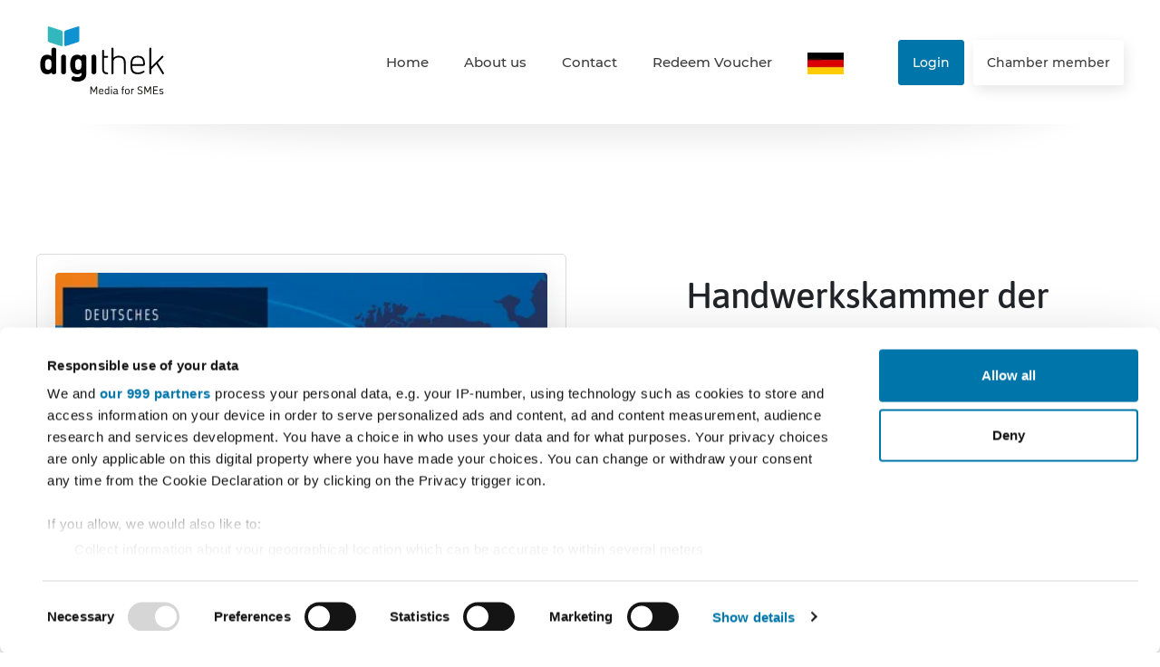

--- FILE ---
content_type: text/html; charset=UTF-8
request_url: https://www.digithek.info/produkt/handwerkskammer-der-pfalz-0524/digitalpaper
body_size: 9270
content:
<!doctype html>
<html lang="de">
<head>
                <noscript>
            <META HTTP-EQUIV="Refresh" CONTENT="0;URL=https://www.digithek.info/disabled-javascript">
        </noscript>
    
    <title>Handwerkskammer der Pfalz 05/24</title>
    <meta name="description" content="    Discover the Digithek – the online kiosk for magazines and trade journals related to the craft industry.
">
        <meta name="robots" content="max-image-preview:large">

    <meta property="og:logo" content="https://www.digithek.info/frontend/kiosk/images/favicon/apple-touch-icon.png?v=202404150000" size="180x180" />

                              <link rel=canonical href="    https://www.digithek.info/produkt/handwerkskammer-der-pfalz-0524/digitalpaper
"/>
      <meta charset="utf-8">
   <meta name="viewport" content="width=device-width, initial-scale=1">
       <script>
        window._paq = [];
        _paq.push(['setEcommerceView', "handwerkskammer-der-pfalz-0524", "Handwerkskammer der Pfalz 05/24", "DHB Handwerkskammer der Pfalz", 3]);
    </script>
   <meta name="csrf-token" content="YPJHTy3SRN2H1uzgEfnYIcWxBrGHzGa66JZumkwk">
   <link rel="apple-touch-icon" sizes="180x180" href="https://www.digithek.info/frontend/kiosk/images/favicon/apple-touch-icon.png?v=202404150000">
   <link rel="icon" type="image/png" sizes="32x32" href="https://www.digithek.info/frontend/kiosk/images/favicon/favicon-32x32.png?v=202404150000">
   <link rel="icon" type="image/png" sizes="16x16" href="https://www.digithek.info/frontend/kiosk/images/favicon/favicon-16x16.png?v=202404150000">
   <link rel="manifest" href="https://www.digithek.info/frontend/kiosk/images/favicon/site.webmanifest?v=202404150000">
   <link rel="mask-icon" href="https://www.digithek.info/frontend/kiosk/images/favicon/safari-pinned-tab.svg?v=202404150000" color="#5bbad5">
   <link rel="shortcut icon" href="https://www.digithek.info/frontend/kiosk/images/favicon/favicon.ico?v=202404150000">
   <meta name="msapplication-TileColor" content="#ffffff">
   <meta name="theme-color" content="#ffffff">
   <meta name="mobile-web-app-capable" content="yes">
   <meta name="application-name" content="Digithek">
   <meta name="apple-mobile-web-app-capable" content="yes">
   <meta name="apple-mobile-web-app-status-bar-style" content="black-translucent">
   <meta name="apple-mobile-web-app-title" content="Digithek">

   <link href="/frontend/kiosk/css/bootstrap.css?id=9983e595ad3ff1b7fcbfa1ca2091bd72" rel="stylesheet"/>
   <link rel="stylesheet" href="/frontend/kiosk/css/swiper.css?id=54334f50e31ef3d680a3688624bfddeb">
   <link href="/frontend/kiosk/css/fontawesome.css?id=943aac1caea46e98b027fb4dad091987" rel="stylesheet"/>
       <link href="https://www.digithek.info/frontend/css/select2/select2.min.css" rel="stylesheet"/>
   <link href="/frontend/kiosk/css/styles.css?id=995bc015beeabe115720642846a1da5c" rel="stylesheet"/>

   
<script type="application/javascript">
    var _paq = window._paq = window._paq || [];
    /* tracker methods like "setCustomDimension" should be called before "trackPageView" */
    _paq.push(['trackPageView']);
    _paq.push(['enableLinkTracking']);
    (function() {
    var u="//matomo.verlagsanstalt-handwerk.de/";
    _paq.push(['setTrackerUrl', u+'matomo.php']);
    _paq.push(['setSiteId', '10']);
    var d=document, g=d.createElement('script'), s=d.getElementsByTagName('script')[0];
    g.async=true; g.src=u+'matomo.js'; s.parentNode.insertBefore(g,s);
})();
</script>
       <script>
           (function (w, d, s, l, i) {
               w[l] = w[l] || [];
               w[l].push({
                   'gtm.start':
                       new Date().getTime(), event: 'gtm.js'
               });
               var f = d.getElementsByTagName(s)[0],
                   j = d.createElement(s), dl = l != 'dataLayer' ? '&l=' + l : '';
               j.async = true;
               j.src =
                   'https://www.googletagmanager.com/gtm.js?id=' + i + dl;
               f.parentNode.insertBefore(j, f);
           })(window, document, 'script', 'dataLayer', 'GTM-WBV6WSZ');
       </script>

   <script src="https://www.digithek.info/frontend/kiosk/js/outdated.js"></script>
   <script>
       outdatedBrowserRework({
           fullscreen: false,
           browserSupport: {
               'IE': false,
               'Chrome WebView': true,
           }
       })
   </script>
       <script type="text/plain" data-cookieconsent="statistics" async src="https://www.googletagmanager.com/gtag/js"></script>
</head>
<div id="outdated"></div>
    
<body class="no-js  produkt-handwerkskammer-der-pfalz-0524-digitalpaper" id="nav-open">
<noscript>
    <iframe src="https://www.googletagmanager.com/ns.html?id=GTM-WBV6WSZ"
            height="0" width="0" style="display:none;visibility:hidden"></iframe>
</noscript>
<div id="page" class="">
    <div class="nav-bg ">
        <div class="container">
            <a class="large-brand" href="/">
                <img src="https://www.digithek.info/frontend/kiosk/images/digithek-logo-en.svg"
                                          title="The online kiosk for media related to crafts"
                                          alt="Digithek"/></a>
            <div class="links-mobile">
                            </div>
            <nav class="navi-main">
                <ul class="login">
                                            <li><a class="blue" href="https://www.digithek.info/anmeldung" title="Log in to your Digithek account now">Login</a></li>
                        <li><a class="white" href="https://www.digithek.info/registrierung" title="Login for HWK members">Chamber member</a>
                        </li>
                                    </ul>
                                    <ul id="menu">
                        <li>
                <a href="https://www.digithek.info/home-1" aria-label="Verlinkung zu Home"  class=""
                   data-href="home">
                    Home</a>
            </li>
                                            <li>
                <a href="https://www.digithek.info/about-us" aria-label="Verlinkung zu About us"  class=""
                   data-href="about-us">
                    About us</a>
            </li>
                                <li>
                <a href="https://www.digithek.info/contact" aria-label="Verlinkung zu Contact"  class=""
                   data-href="contact">
                    Contact</a>
            </li>
                                <li>
                <a href="https://www.digithek.info/gutschein" aria-label="Verlinkung zu Redeem Voucher"  class=""
                   data-href="redeem-voucher">
                    Redeem Voucher</a>
            </li>
                    <li>
                            <a href="https://www.digithek.de">
                    <picture>
<source data-srcset="https://images.v-h.media/YF36P1kiR1BkoZ3vapsHclJfe8Y=/40x0/https%3A%2F%2Fv-h.media%2Fvah%2F%3Ftitle%3D20492%26size%3D%26sch%3D2b60b268c2075c02120d749452e8134a3b5d6aeee7f26ffcc12cf2c5f4567a4e%26post_id%3D0%26end%3D0, https://images.v-h.media/WVpZcglwcnG9N_e-feEZBbQ8Kkg=/80x0/https%3A%2F%2Fv-h.media%2Fvah%2F%3Ftitle%3D20492%26size%3D%26sch%3D2b60b268c2075c02120d749452e8134a3b5d6aeee7f26ffcc12cf2c5f4567a4e%26post_id%3D0%26end%3D0 2x, https://images.v-h.media/4mZ0wt8qP9O5YPuDxMiqkS-spKc=/120x0/https%3A%2F%2Fv-h.media%2Fvah%2F%3Ftitle%3D20492%26size%3D%26sch%3D2b60b268c2075c02120d749452e8134a3b5d6aeee7f26ffcc12cf2c5f4567a4e%26post_id%3D0%26end%3D0 3x" media="(min-width: 0px)">
<img src="[data-uri]" data-srcset="https://images.v-h.media/EYZW_wHpvfVhIrz6imBvpq8TOhQ=/20x0/https%3A%2F%2Fv-h.media%2Fvah%2F%3Ftitle%3D20492%26size%3D%26sch%3D2b60b268c2075c02120d749452e8134a3b5d6aeee7f26ffcc12cf2c5f4567a4e%26post_id%3D0%26end%3D0" data-src="https://images.v-h.media/OoyX6KWXDI3I8J1EUd-J8f6_SX4=/10x0/https%3A%2F%2Fv-h.media%2Fvah%2F%3Ftitle%3D20492%26size%3D%26sch%3D2b60b268c2075c02120d749452e8134a3b5d6aeee7f26ffcc12cf2c5f4567a4e%26post_id%3D0%26end%3D0"  alt="Länderflagge" class="flag img-fluid lazyload"></picture>

                </a>
                    </li>
</ul>
                            </nav>
        </div>
    </div>
            <header>

    </header>
    <main>
        <div class="container containerMargin magazine-new-container">
            <div class="row align-items-start">
                <div class="col-12 col-md-6 col-lg-6">
                    <div class="magazine-item magazine-background">
                        <div class="shadowImg"                         >
                                                                                    <picture>
<source data-srcset="https://images.v-h.media/ZIkHBZ4lz9yVdey7my6EhloMeGs=/483x701/https%3A%2F%2Fimages.v-h.media%2Ft0p3bAkZSmwpXG9qTDxYBpnsqjA%3D%2F2048x0%2Fhttps%253A%252F%252Fv-h.media%252Fvah%252F%253Ftitle%253D138775%2526size%253D%2526sch%253Dc08ea37766262ca61a5a5fd614fa91e7e4caab36835cfab97156d646703f0c7c%2526post_id%253D1277%2526end%253D0, https://images.v-h.media/DGqlgCI0wGDBue6DFwPOGmvP2h4=/966x1402/https%3A%2F%2Fimages.v-h.media%2Ft0p3bAkZSmwpXG9qTDxYBpnsqjA%3D%2F2048x0%2Fhttps%253A%252F%252Fv-h.media%252Fvah%252F%253Ftitle%253D138775%2526size%253D%2526sch%253Dc08ea37766262ca61a5a5fd614fa91e7e4caab36835cfab97156d646703f0c7c%2526post_id%253D1277%2526end%253D0 2x, https://images.v-h.media/BaaNXwPbOoHXLnR9hdKMOueFVIA=/1449x2103/https%3A%2F%2Fimages.v-h.media%2Ft0p3bAkZSmwpXG9qTDxYBpnsqjA%3D%2F2048x0%2Fhttps%253A%252F%252Fv-h.media%252Fvah%252F%253Ftitle%253D138775%2526size%253D%2526sch%253Dc08ea37766262ca61a5a5fd614fa91e7e4caab36835cfab97156d646703f0c7c%2526post_id%253D1277%2526end%253D0 3x" media="(min-width: 1285px)">
<source data-srcset="https://images.v-h.media/mYqdQn6jrt9Qh6bC6la19GJaZWk=/449x653/https%3A%2F%2Fimages.v-h.media%2Ft0p3bAkZSmwpXG9qTDxYBpnsqjA%3D%2F2048x0%2Fhttps%253A%252F%252Fv-h.media%252Fvah%252F%253Ftitle%253D138775%2526size%253D%2526sch%253Dc08ea37766262ca61a5a5fd614fa91e7e4caab36835cfab97156d646703f0c7c%2526post_id%253D1277%2526end%253D0, https://images.v-h.media/6_OlFh8iz3ZoyKZSGTcMX2WboTg=/898x1306/https%3A%2F%2Fimages.v-h.media%2Ft0p3bAkZSmwpXG9qTDxYBpnsqjA%3D%2F2048x0%2Fhttps%253A%252F%252Fv-h.media%252Fvah%252F%253Ftitle%253D138775%2526size%253D%2526sch%253Dc08ea37766262ca61a5a5fd614fa91e7e4caab36835cfab97156d646703f0c7c%2526post_id%253D1277%2526end%253D0 2x, https://images.v-h.media/tSmHcMHuygJIiGTRb8NstbTM6E0=/1347x1959/https%3A%2F%2Fimages.v-h.media%2Ft0p3bAkZSmwpXG9qTDxYBpnsqjA%3D%2F2048x0%2Fhttps%253A%252F%252Fv-h.media%252Fvah%252F%253Ftitle%253D138775%2526size%253D%2526sch%253Dc08ea37766262ca61a5a5fd614fa91e7e4caab36835cfab97156d646703f0c7c%2526post_id%253D1277%2526end%253D0 3x" media="(min-width: 1200px)">
<source data-srcset="https://images.v-h.media/Jzt9HPInAlPE80Y9cb2-88idkvA=/379x551/https%3A%2F%2Fimages.v-h.media%2Ft0p3bAkZSmwpXG9qTDxYBpnsqjA%3D%2F2048x0%2Fhttps%253A%252F%252Fv-h.media%252Fvah%252F%253Ftitle%253D138775%2526size%253D%2526sch%253Dc08ea37766262ca61a5a5fd614fa91e7e4caab36835cfab97156d646703f0c7c%2526post_id%253D1277%2526end%253D0, https://images.v-h.media/VqE7QWxcStjwrwclP9EGUw1ZMWo=/758x1102/https%3A%2F%2Fimages.v-h.media%2Ft0p3bAkZSmwpXG9qTDxYBpnsqjA%3D%2F2048x0%2Fhttps%253A%252F%252Fv-h.media%252Fvah%252F%253Ftitle%253D138775%2526size%253D%2526sch%253Dc08ea37766262ca61a5a5fd614fa91e7e4caab36835cfab97156d646703f0c7c%2526post_id%253D1277%2526end%253D0 2x, https://images.v-h.media/x31dnXs4G2HoE39sX-P9ddmyCH0=/1137x1653/https%3A%2F%2Fimages.v-h.media%2Ft0p3bAkZSmwpXG9qTDxYBpnsqjA%3D%2F2048x0%2Fhttps%253A%252F%252Fv-h.media%252Fvah%252F%253Ftitle%253D138775%2526size%253D%2526sch%253Dc08ea37766262ca61a5a5fd614fa91e7e4caab36835cfab97156d646703f0c7c%2526post_id%253D1277%2526end%253D0 3x" media="(min-width: 992px)">
<source data-srcset="https://images.v-h.media/eRNbS8GNCqJl3znBUNtg0d5fibI=/349x521/https%3A%2F%2Fimages.v-h.media%2Ft0p3bAkZSmwpXG9qTDxYBpnsqjA%3D%2F2048x0%2Fhttps%253A%252F%252Fv-h.media%252Fvah%252F%253Ftitle%253D138775%2526size%253D%2526sch%253Dc08ea37766262ca61a5a5fd614fa91e7e4caab36835cfab97156d646703f0c7c%2526post_id%253D1277%2526end%253D0, https://images.v-h.media/Cq6P4Nan7dtgbRNdDR2FeGGQ0OE=/698x1042/https%3A%2F%2Fimages.v-h.media%2Ft0p3bAkZSmwpXG9qTDxYBpnsqjA%3D%2F2048x0%2Fhttps%253A%252F%252Fv-h.media%252Fvah%252F%253Ftitle%253D138775%2526size%253D%2526sch%253Dc08ea37766262ca61a5a5fd614fa91e7e4caab36835cfab97156d646703f0c7c%2526post_id%253D1277%2526end%253D0 2x, https://images.v-h.media/cCTJdfEeJaFJOFsUQsjs2BvlM_Q=/1047x1563/https%3A%2F%2Fimages.v-h.media%2Ft0p3bAkZSmwpXG9qTDxYBpnsqjA%3D%2F2048x0%2Fhttps%253A%252F%252Fv-h.media%252Fvah%252F%253Ftitle%253D138775%2526size%253D%2526sch%253Dc08ea37766262ca61a5a5fd614fa91e7e4caab36835cfab97156d646703f0c7c%2526post_id%253D1277%2526end%253D0 3x" media="(min-width: 768px)">
<source data-srcset="https://images.v-h.media/cCHsh4HHbOaNfIqUz0EEOS6g5rE=/297x410/https%3A%2F%2Fimages.v-h.media%2Ft0p3bAkZSmwpXG9qTDxYBpnsqjA%3D%2F2048x0%2Fhttps%253A%252F%252Fv-h.media%252Fvah%252F%253Ftitle%253D138775%2526size%253D%2526sch%253Dc08ea37766262ca61a5a5fd614fa91e7e4caab36835cfab97156d646703f0c7c%2526post_id%253D1277%2526end%253D0, https://images.v-h.media/J9PJgumdj4t1rAvJSK7oyWM6x6Y=/594x820/https%3A%2F%2Fimages.v-h.media%2Ft0p3bAkZSmwpXG9qTDxYBpnsqjA%3D%2F2048x0%2Fhttps%253A%252F%252Fv-h.media%252Fvah%252F%253Ftitle%253D138775%2526size%253D%2526sch%253Dc08ea37766262ca61a5a5fd614fa91e7e4caab36835cfab97156d646703f0c7c%2526post_id%253D1277%2526end%253D0 2x, https://images.v-h.media/mvsl7NV749EdHoDedJXndKay5DA=/891x1230/https%3A%2F%2Fimages.v-h.media%2Ft0p3bAkZSmwpXG9qTDxYBpnsqjA%3D%2F2048x0%2Fhttps%253A%252F%252Fv-h.media%252Fvah%252F%253Ftitle%253D138775%2526size%253D%2526sch%253Dc08ea37766262ca61a5a5fd614fa91e7e4caab36835cfab97156d646703f0c7c%2526post_id%253D1277%2526end%253D0 3x" media="(min-width: 500px)">
<source data-srcset="https://images.v-h.media/YUm4_U8ecJAtyze614o6qBqfEaU=/177x257/https%3A%2F%2Fimages.v-h.media%2Ft0p3bAkZSmwpXG9qTDxYBpnsqjA%3D%2F2048x0%2Fhttps%253A%252F%252Fv-h.media%252Fvah%252F%253Ftitle%253D138775%2526size%253D%2526sch%253Dc08ea37766262ca61a5a5fd614fa91e7e4caab36835cfab97156d646703f0c7c%2526post_id%253D1277%2526end%253D0, https://images.v-h.media/CntYr3dJJh-0q9Qre7oD9Rf9I3M=/354x514/https%3A%2F%2Fimages.v-h.media%2Ft0p3bAkZSmwpXG9qTDxYBpnsqjA%3D%2F2048x0%2Fhttps%253A%252F%252Fv-h.media%252Fvah%252F%253Ftitle%253D138775%2526size%253D%2526sch%253Dc08ea37766262ca61a5a5fd614fa91e7e4caab36835cfab97156d646703f0c7c%2526post_id%253D1277%2526end%253D0 2x, https://images.v-h.media/TrvDtlLylbNo-azSbW-whcKacgU=/531x771/https%3A%2F%2Fimages.v-h.media%2Ft0p3bAkZSmwpXG9qTDxYBpnsqjA%3D%2F2048x0%2Fhttps%253A%252F%252Fv-h.media%252Fvah%252F%253Ftitle%253D138775%2526size%253D%2526sch%253Dc08ea37766262ca61a5a5fd614fa91e7e4caab36835cfab97156d646703f0c7c%2526post_id%253D1277%2526end%253D0 3x" media="(min-width: 320px)">
<img src="[data-uri]" data-srcset="https://images.v-h.media/NtZGxVq-t9f2tLNgVH9AIF8Dqe0=/242x351/https%3A%2F%2Fimages.v-h.media%2Ft0p3bAkZSmwpXG9qTDxYBpnsqjA%3D%2F2048x0%2Fhttps%253A%252F%252Fv-h.media%252Fvah%252F%253Ftitle%253D138775%2526size%253D%2526sch%253Dc08ea37766262ca61a5a5fd614fa91e7e4caab36835cfab97156d646703f0c7c%2526post_id%253D1277%2526end%253D0" data-src="https://images.v-h.media/GoIz2BEeEOuhwGRXmbdN1LOmA1Q=/121x176/https%3A%2F%2Fimages.v-h.media%2Ft0p3bAkZSmwpXG9qTDxYBpnsqjA%3D%2F2048x0%2Fhttps%253A%252F%252Fv-h.media%252Fvah%252F%253Ftitle%253D138775%2526size%253D%2526sch%253Dc08ea37766262ca61a5a5fd614fa91e7e4caab36835cfab97156d646703f0c7c%2526post_id%253D1277%2526end%253D0"  class="img-fluid lazyload" alt="Handwerkskammer der Pfalz 05/24"></picture>

                        </div>
                    </div>
                </div>
                <div class="col-12 col-md-6 col-lg-5 offset-lg-1">
                    <div class="headlineDetail before margin-top-20">
                        <h1>Handwerkskammer der Pfalz 05/24</h1>
                    </div>
                    
                    <p class="text"><i class="fas fa-repeat blue icon"></i> 11 Ausgaben jährlich</p>
                    <p>Deutsches Handwerksblatt (DHB) gehört zu den großen überparteilichen Wirtschaftstiteln für das Handwerk und den Mittelstand in Deutschland. Es liefert aktuelle Informationen über die wichtigsten Entwicklungen in Unternehmensführung, Wirtschaft, Politik, Finanzen und Technik! Der Regionalteil enthält neben Nachrichten aus Betrieben, Kreishandwerkerschaften und Innungen Informationen über die Ausbildungs- und Betriebsberatung sowie Bildungsangebote der HWK.</p>
                                                                    <label for="chamberOfCrafts" class="selector-headlines"><strong>Handwerkskammer</strong></label>
                        <select class="w-100" name="" id="chamberOfCrafts">
                                                            <option value="https://www.digithek.info/produkt/handwerkskammer-aachen-0126/digitalpaper"
                                        >DHB Handwerkskammer Aachen

                                </option>

                                                            <option value="https://www.digithek.info/produkt/handwerkskammer-cottbus-0126/digitalpaper"
                                        >DHB Handwerkskammer Cottbus

                                </option>

                                                            <option value="https://www.digithek.info/produkt/handwerkskammer-der-pfalz-0126/digitalpaper"
                                        >DHB Handwerkskammer der Pfalz

                                </option>

                                                            <option value="https://www.digithek.info/produkt/handwerkskammer-des-saarlandes-0126/digitalpaper"
                                        >DHB Handwerkskammer des Saarlandes

                                </option>

                                                            <option value="https://www.digithek.info/produkt/handwerkskammer-dortmund-0126/digitalpaper"
                                        >DHB Handwerkskammer Dortmund

                                </option>

                                                            <option value="https://www.digithek.info/produkt/handwerkskammer-duesseldorf-0126/digitalpaper"
                                        >DHB Handwerkskammer Düsseldorf

                                </option>

                                                            <option value="https://www.digithek.info/produkt/handwerkskammer-frankfurt-oder-region-ostbrandenburg-0126/digitalpaper"
                                        >DHB Handwerkskammer Frankfurt (Oder) - Region Ostbrandenburg

                                </option>

                                                            <option value="https://www.digithek.info/produkt/handwerkskammer-koblenz-0126/digitalpaper"
                                        >DHB Handwerkskammer Koblenz

                                </option>

                                                            <option value="https://www.digithek.info/produkt/handwerkskammer-muenster-0126/digitalpaper"
                                        >DHB Handwerkskammer Münster

                                </option>

                                                            <option value="https://www.digithek.info/produkt/handwerkskammer-ostmecklenburg-vorpommern-0126/digitalpaper"
                                        >DHB Handwerkskammer Ostmecklenburg-Vorpommern

                                </option>

                                                            <option value="https://www.digithek.info/produkt/handwerkskammer-ostwestfalen-lippe-zu-bielefeld-0126/digitalpaper"
                                        >DHB Handwerkskammer Ostwestfalen-Lippe zu Bielefeld

                                </option>

                                                            <option value="https://www.digithek.info/produkt/handwerkskammer-potsdam-0126/digitalpaper"
                                        >DHB Handwerkskammer Potsdam

                                </option>

                                                            <option value="https://www.digithek.info/produkt/handwerkskammer-rheinhessen-0126/digitalpaper"
                                        >DHB Handwerkskammer Rheinhessen

                                </option>

                                                            <option value="https://www.digithek.info/produkt/handwerkskammer-suedwestfalen-0126/digitalpaper"
                                        >DHB Handwerkskammer Südwestfalen

                                </option>

                                                            <option value="https://www.digithek.info/produkt/handwerkskammer-trier-0126/digitalpaper"
                                        >DHB Handwerkskammer Trier

                                </option>

                                                            <option value="https://www.digithek.info/produkt/handwerkskammer-zu-koeln-0126/digitalpaper"
                                        >DHB Handwerkskammer zu Köln

                                </option>

                                                            <option value="https://www.digithek.info/produkt/handwerkskammer-zu-leipzig-0126/digitalpaper"
                                        >DHB Handwerkskammer zu Leipzig

                                </option>

                                                            <option value="https://www.digithek.info/produkt/deutsches-handwerksblatt-0126-1/digitalpaper"
                                        >DHB Handwerkskammer Berlin

                                </option>

                                                            <option value="https://www.digithek.info/produkt/deutsches-handwerksblatt-0126-2/digitalpaper"
                                        >DHB Handwerkskammer Braunschweig-Lüneburg-Stade

                                </option>

                                                            <option value="https://www.digithek.info/produkt/deutsches-handwerksblatt-0126-3/digitalpaper"
                                        >DHB Handwerkskammer Bremen

                                </option>

                                                            <option value="https://www.digithek.info/produkt/deutsches-handwerksblatt-0126-4/digitalpaper"
                                        >DHB Handwerkskammer Chemnitz

                                </option>

                                                            <option value="https://www.digithek.info/produkt/deutsches-handwerksblatt-0126-5/digitalpaper"
                                        >DHB Handwerkskammer Dresden

                                </option>

                                                            <option value="https://www.digithek.info/produkt/deutsches-handwerksblatt-0126-6/digitalpaper"
                                        >DHB Handwerkskammer Erfurt

                                </option>

                                                            <option value="https://www.digithek.info/produkt/deutsches-handwerksblatt-0126-7/digitalpaper"
                                        >DHB Handwerkskammer Flensburg

                                </option>

                                                            <option value="https://www.digithek.info/produkt/deutsches-handwerksblatt-0126-8/digitalpaper"
                                        >DHB Handwerkskammer Frankfurt-Rhein-Main

                                </option>

                                                            <option value="https://www.digithek.info/produkt/deutsches-handwerksblatt-0126-9/digitalpaper"
                                        >DHB Handwerkskammer Freiburg

                                </option>

                                                            <option value="https://www.digithek.info/produkt/deutsches-handwerksblatt-0126-17/digitalpaper"
                                        >DHB Handwerkskammer Halle (Saale)

                                </option>

                                                            <option value="https://www.digithek.info/produkt/deutsches-handwerksblatt-0126-18/digitalpaper"
                                        >DHB Handwerkskammer Hamburg

                                </option>

                                                            <option value="https://www.digithek.info/produkt/deutsches-handwerksblatt-0126-19/digitalpaper"
                                        >DHB Handwerkskammer Hannover

                                </option>

                                                            <option value="https://www.digithek.info/produkt/deutsches-handwerksblatt-0126-20/digitalpaper"
                                        >DHB Handwerkskammer Heilbronn-Franken

                                </option>

                                                            <option value="https://www.digithek.info/produkt/deutsches-handwerksblatt-0126-21/digitalpaper"
                                        >DHB Handwerkskammer Hildesheim-Südniedersachsen

                                </option>

                                                            <option value="https://www.digithek.info/produkt/deutsches-handwerksblatt-0126-22/digitalpaper"
                                        >DHB Handwerkskammer Karlsruhe

                                </option>

                                                            <option value="https://www.digithek.info/produkt/deutsches-handwerksblatt-0126-23/digitalpaper"
                                        >DHB Handwerkskammer Kassel

                                </option>

                                                            <option value="https://www.digithek.info/produkt/deutsches-handwerksblatt-0126-24/digitalpaper"
                                        >DHB Handwerkskammer Konstanz

                                </option>

                                                            <option value="https://www.digithek.info/produkt/deutsches-handwerksblatt-0126-25/digitalpaper"
                                        >DHB Handwerkskammer Lübeck

                                </option>

                                                            <option value="https://www.digithek.info/produkt/deutsches-handwerksblatt-0126-26/digitalpaper"
                                        >DHB Handwerkskammer Magdeburg

                                </option>

                                                            <option value="https://www.digithek.info/produkt/deutsches-handwerksblatt-0126-27/digitalpaper"
                                        >DHB Handwerkskammer Mannheim - Rhein-Neckar-Odenwald

                                </option>

                                                            <option value="https://www.digithek.info/produkt/deutsches-handwerksblatt-0126-28/digitalpaper"
                                        >DHB Handwerkskammer Niederbayern-Oberpfalz

                                </option>

                                                            <option value="https://www.digithek.info/produkt/deutsches-handwerksblatt-0126-29/digitalpaper"
                                        >DHB Handwerkskammer Oldenburg

                                </option>

                                                            <option value="https://www.digithek.info/produkt/deutsches-handwerksblatt-0126-30/digitalpaper"
                                        >DHB Handwerkskammer Osnabrück-Emsland-Grafschaft Bentheim

                                </option>

                                                            <option value="https://www.digithek.info/produkt/deutsches-handwerksblatt-0126-31/digitalpaper"
                                        >DHB Handwerkskammer Region Stuttgart

                                </option>

                                                            <option value="https://www.digithek.info/produkt/deutsches-handwerksblatt-0126-32/digitalpaper"
                                        >DHB Handwerkskammer Reutlingen

                                </option>

                                                            <option value="https://www.digithek.info/produkt/deutsches-handwerksblatt-0126-33/digitalpaper"
                                        >DHB Handwerkskammer Schwerin

                                </option>

                                                            <option value="https://www.digithek.info/produkt/deutsches-handwerksblatt-0126-34/digitalpaper"
                                        >DHB Handwerkskammer Südthüringen

                                </option>

                                                            <option value="https://www.digithek.info/produkt/deutsches-handwerksblatt-0126-35/digitalpaper"
                                        >DHB Handwerkskammer Ulm

                                </option>

                                                            <option value="https://www.digithek.info/produkt/deutsches-handwerksblatt-0126-36/digitalpaper"
                                        >DHB Handwerkskammer Wiesbaden

                                </option>

                                                            <option value="https://www.digithek.info/produkt/deutsches-handwerksblatt-0126-10/digitalpaper"
                                        >DHB Handwerkskammer für Mittelfranken

                                </option>

                                                            <option value="https://www.digithek.info/produkt/deutsches-handwerksblatt-0126-11/digitalpaper"
                                        >DHB Handwerkskammer für München und Oberbayern

                                </option>

                                                            <option value="https://www.digithek.info/produkt/deutsches-handwerksblatt-0126-12/digitalpaper"
                                        >DHB Handwerkskammer für Oberfranken

                                </option>

                                                            <option value="https://www.digithek.info/produkt/deutsches-handwerksblatt-0126-13/digitalpaper"
                                        >DHB Handwerkskammer für Ostfriesland

                                </option>

                                                            <option value="https://www.digithek.info/produkt/deutsches-handwerksblatt-0126-14/digitalpaper"
                                        >DHB Handwerkskammer für Ostthüringen

                                </option>

                                                            <option value="https://www.digithek.info/produkt/deutsches-handwerksblatt-0126-15/digitalpaper"
                                        >DHB Handwerkskammer für Schwaben

                                </option>

                                                            <option value="https://www.digithek.info/produkt/deutsches-handwerksblatt-0126-16/digitalpaper"
                                        >DHB Handwerkskammer für Unterfranken

                                </option>

                                                            <option value="https://www.digithek.info/produkt/deutsches-handwerksblatt-0126/digitalpaper"
                                        >Deutsches Handwerksblatt (Das Digitalmagazin für den Mittelstand)

                                </option>

                                                    </select>
                                        <p class="selector-headlines"><strong>Type</strong></p>
                    <div class="selector-edition ">
                        <a href="https://www.digithek.info/produkt/handwerkskammer-der-pfalz-0524/digitalpaper"
                           class="selection-edition  selected ">
                            <span class="time">Digital</span>
                            <span class="icon-edition"><i class="fa-light fa-display"></i></span>
                        </a>
                                                    <a href="https://www.digithek.info/produkt/handwerkskammer-der-pfalz-0524/printpaper"
                               class="selection-edition ">
                                <span class="time">
                                Print - get it for free in digital form                                </span>
                                <span class="icon-edition"><i class="fa-light fa-memo"></i></span>
                            </a>
                                            </div>
                    <p class="selector-headlines"><strong>Subscription type</strong></p>
                    <form class="magazine-form"
                          action="https://www.digithek.info/warenkorb/handwerkskammer-der-pfalz-0524/digitalpaper"
                          method="POST">
                        <div class="selector">
                                                            <a href="https://www.digithek.info/produkt/handwerkskammer-der-pfalz-0524/digitalpaper"
                                   class="selection  selected ">
                                    <span class="time">Single issue</span>
                                    <span class="price">3,00 €</span>
                                </a>
                                                                                        <a href="https://www.digithek.info/produkt/dhb-handwerkskammer-der-pfalz/digitalpaper"
                                   class="selection ">
                                    <span class="time">Duration 12 months</span>
                                    <span class="price">30,00 €</span>
                                </a>
                                                    </div>
                        <div class="buy-magazine">
                            <div class="price">
                                <p>Your price:</p>
                                <p class="text-right">3,00 € <br> <span
                                        class="small">incl. VAT</span>
                                </p>
                            </div>
                            <button type="submit" class="btn normal spinner-button">
                                <i class="fas fa-shopping-cart"></i>
                                <span>Confirm selection</span>
                                <span class="spinner-border-animation"></span>
                            </button>
                        </div>
                    </form>
                    <div class="buy-magazine">
                        <p class="test-abo"><i class="fa-light fa-newspaper"></i> <i class="fa-solid fa-seal"></i>
                            <span>If you are interested in a trial issue, click <a
                                    href="https://www.digithek.info/leserservice?category=Probeheftbestellung&amp;publication=DHB Handwerkskammer der Pfalz&amp;type=digitalpaper"
                                    title="Trial">here</a>.</span>
                        </p>
                    </div>
                </div>
            </div>
        </div>
    </main>

        
    <footer class="">
        <div class="container">
            <div class="row justify-content-between">
                <div class="col-12 col-md-7 col-lg-5">
                    <div class="row">
                        <div class="col-12"><h2 class="h2 small">Payment methods</h2>
                            <ul class="payment-list">
                                <li><i class="fa-light fa-credit-card-blank"></i> <span>Sofortüberweisung</span></li>
                                <li><i class="fa-brands fa-paypal"></i> <span>Paypal</span></li>
                                <li><i class="fa-light fa-credit-card-front"></i>
                                    <span>Credit card</span></li>
                            </ul>
                        </div>
                    </div>
                </div>
                <div class="col-12 col-md-5 col-lg-5">
                    <div class="row">
                        <div class="col-12"><h2 class="h2 small">Contact</h2>
                                                            <ul class="naviAdd flex-list">
                                    <li>
                <a href="https://www.digithek.info/contact" aria-label="Verlinkung zu Contact" class=""
                   data-href="contact">
                    Contact</a>
            </li>
                                <li>
                <a href="https://www.digithek.info/about-us" aria-label="Verlinkung zu About us" class=""
                   data-href="about-us">
                    About us</a>
            </li>
            </ul>
                                                    </div>
                    </div>
                </div>
                <div class="col-12 col-md-12">
                    <hr>
                    <div class="row justify-content-between align-items-center footer-menu-container">
                        <div class="col-12 col-lg-12">
                                                            <ul class="naviAdd last">
                                    <li>
                <a href="https://vh-medien.de/impressum/" aria-label="Verlinkung zu Imprint" class=""
                   data-href="imprint" target="_blank" >
                    Imprint</a>
            </li>
                                <li>
                <a href="https://vh-medien.de/datenschutz" aria-label="Verlinkung zu Privacy" class=""
                   data-href="privacy" target="_blank" >
                    Privacy</a>
            </li>
                                <li>
                <a href="https://vh-medien.de/bfe/" aria-label="Verlinkung zu Barrier-Freedom" class=""
                   data-href="barrier-freedom" target="_blank" >
                    Barrier-Freedom</a>
            </li>
                                <li>
                <a href="https://www.digithek.info/cookies" aria-label="Verlinkung zu Cookies" class=""
                   data-href="cookies">
                    Cookies</a>
            </li>
                                <li>
                <a href="https://vh-medien.de/inhaltemoderation" aria-label="Verlinkung zu Content moderation" class=""
                   data-href="content-moderation" target="_blank" >
                    Content moderation</a>
            </li>
                                <li>
                <a href="https://www.digithek.info/conditions-right-of-withdrawal" aria-label="Verlinkung zu Conditions / Right of Withdrawal" class=""
                   data-href="conditions-right-of-withdrawal">
                    Conditions / Right of Withdrawal</a>
            </li>
            </ul>
                                                    </div>
                        <div class="col-12 col-lg-12 text-center"><p>© digithek.info 2026</p></div>
                    </div>
                </div>
            </div>
        </div>
    </footer>
<!-- /div#page -->

<script src="https://www.digithek.info/frontend/kiosk/js/extern/jquery.js"></script>
<script src="https://www.digithek.info/frontend/kiosk/js/extern/bootstrap.js"></script>
<script src="https://www.digithek.info/frontend/js/lazysizes/lazysizes.min.js"></script>

<script src="https://www.digithek.info/frontend/kiosk/js/lightbox.js"></script>
<script src="https://www.digithek.info/frontend/kiosk/js/unveil.js"></script>
<script src="https://www.digithek.info/frontend/kiosk/js/swiper.js"></script>
<script src="https://www.digithek.info/frontend/kiosk/js/core.js"></script>
<script src="https://www.digithek.info/frontend/js/app.js"></script>
<script src="https://www.digithek.info/frontend/js/iframe.js?v=2xewrkjn"></script>
<script>
    window.addEventListener('CookiebotOnDialogDisplay', function (e) {
        $("#CybotCookiebotDialogBodyContentText").append("<p class='more-information'>Weitere Informationen: <a href='/impressum'>Impressum</a> <a href='/datenschutz'>Datenschutz</a></p>");
    }, false);

    document.addEventListener('gesturestart', function (e) {
        e.preventDefault();
    });
    $('.spinner-button').click(function () {
        $(this).addClass('loading-progress');
    });


    if (document.querySelectorAll('.tiktok-embed').length > 0) {
        $.getScript("https://www.tiktok.com/embed.js")
            .done(function (script, textStatus) {
            })
            .fail(function (jqxhr, settings, exception) {
            });
    } else {
    }

</script>

<!-- Global site tag (gtag.js) - Google Analytics -->
<script type="text/plain" data-cookieconsent="statistics">
    window.dataLayer = window.dataLayer || [];

    function gtag() {
        dataLayer.push(arguments);
    }

    gtag('js', new Date());

    try {
        gtag('config', 'UA-237176506-1', {'anonymize_ip': true});
    } catch (e) {
        //console.log(e);
    }


    window.dataLayer = window.dataLayer || [];

    function gtag() {
        dataLayer.push(arguments);
    }

    gtag('js', new Date());

    try {
        gtag('config', 'G-PKLE74YCYR', {'anonymize_ip': true});
    } catch (e) {
        //console.log(e);
    }
    gtag("consent", "default", {
        ad_personalization: "denied",
        ad_storage: "denied",
        ad_user_data: "denied",
        analytics_storage: "denied",
        functionality_storage: "denied",
        personalization_storage: "denied",
        security_storage: "granted",
        wait_for_update: 500,
    });
    gtag("set", "ads_data_redaction", true);
    gtag("set", "url_passthrough", true);


    jQuery(function () {
        function pushTimeToGA(label, state = false) {
            gtag('event', 'TimeOnPage', {
                'event_label': label,
                'event_category': 'Bounce',
                'non_interaction': state,
                'anonymize_ip': true
            });
        }

        function timer11() {
            pushTimeToGA('11-30 seconds');
        }

        function timer31() {
            pushTimeToGA('31-60 seconds');
        }

        function timer61() {
            pushTimeToGA('61-180 seconds');
        }

        function timer181() {
            pushTimeToGA('181-600 seconds');
        }

        function timer601() {
            pushTimeToGA('601-1800 seconds');
        }

        function timer1801() {
            pushTimeToGA('1801+ seconds');
        }

        pushTimeToGA('0-10 seconds', true);

        setTimeout(timer11, 11000);
        setTimeout(timer31, 31000);
        setTimeout(timer61, 61000);
        setTimeout(timer181, 181000);
        setTimeout(timer601, 601000);
        setTimeout(timer1801, 1801000);
    });
</script>

    <script src="https://www.digithek.info/frontend/js/select2/select2.min.js"></script>
    <script src="https://www.digithek.info/frontend/js/select2/i18n/de.js"></script>
    <script src="https://cdn.jsdelivr.net/npm/swiper@11/swiper-bundle.min.js"></script>
    <script>


        $(document).ready(function () {
            $('#chamberOfCrafts').select2({
                language: "de",
            });

                        
        });


        $('#chamberOfCrafts').on('select2:select', function (e) {
            window.location.href = e.params.data.id;
        });
    </script>
<script>
    let rIframe = {};
    rIframe.requestAnimFrame = (function () {
        return window.requestAnimationFrame ||
            window.webkitRequestAnimationFrame ||
            window.mozRequestAnimationFrame ||
            window.oRequestAnimationFrame ||
            window.msRequestAnimationFrame ||
            function (callback) {
                window.setTimeout(callback, 1000 / 60);
            };
    })();
    rIframe.windowHeight = 0;
    rIframe.htmlElement = document.getElementsByTagName('html')[0];
    rIframe.targetDomain = '*';
    rIframe.resizeFrame = function () {
        let windowHeight = document.body ? Math.max(document.body.offsetHeight, rIframe.htmlElement.offsetHeight) : rIframe.htmlElement.offsetHeight;
        if (rIframe.windowHeight === windowHeight) {
            rIframe.requestAnimFrame.call(window, rIframe.resizeFrame);
            return false;
        }
        rIframe.windowHeight = windowHeight;
        try {
            window.frameElement.style.height = windowHeight + 'px';
        } catch (e) {
            window.parent.postMessage('resize:' + windowHeight, rIframe.targetDomain);
        }
        rIframe.requestAnimFrame.call(window, rIframe.resizeFrame);
    };
    rIframe.requestAnimFrame.call(window, rIframe.resizeFrame);
</script>
<script id="Cookiebot" src="https://consent.cookiebot.com/uc.js" data-cbid="d2275010-a104-4bd6-8b04-80a1a51d5851"
        data-framework="TCFv2.2"
        type="text/javascript" defer>
</script>
<script>
    // Auslandbestellung Pop Up
    (function () {
        // Slug-Prüfung: Popup nur anzeigen, wenn einer der folgenden Slugs in der URL enthalten ist
        var validSlugs = [
            "/produkt/gebaeudehuelle/digitalpaper",
            "/produkt/rts-magazin/digitalpaper",
            "/produkt/liftjournal/digitalpaper"
        ];
        var currentPath = window.location.pathname;
        var shouldDisplay = validSlugs.some(function (slug) {
            return currentPath.indexOf(slug) !== -1;
        });
        if (!shouldDisplay) {
            return; // Wenn keiner der Slugs enthalten ist, wird das Popup nicht erstellt.
        }

        // Texte definieren
        var germanText = `
<p><b>Aus dem Ausland bestellen</b><br>Für kostenpflichtige Bestellungen der Print- oder Digitalausgabe mit einer Rechnungsadresse außerhalb Deutschlands klicken Sie bitte auf <a href='https://www.digithek.de/leserservice-ausland'>Aus dem Ausland bestellen</a>, über welchen Sie zu unserem <a href='https://www.digithek.de/leserservice'>Leserservice</a> gelangen.</p>`;
        var englishText = `
<p><b>Order from abroad</b></br>For paid orders of the print or digital edition with a billing address outside Germany, please click on <a href='https://www.digithek.de/leserservice-ausland'>Order from abroad</a> to access our <a href='https://www.digithek.de/leserservice'>reader service</a>.</p>`;

        if (germanText == "" || englishText == "") {
            return;
        }

        // Domain-Überprüfung: Textsprache wählen
        var hostname = window.location.hostname;
        var contentText = germanText; // Standard: Deutsch
        if (hostname.indexOf("digithek.info") == 4) {
            contentText = englishText;
        }

        // Overlay-Container erstellen
        var overlay = document.createElement("div");
        overlay.id = "customPopupOverlay";
        overlay.style.position = "fixed";
        overlay.style.bottom = "20px";
        overlay.style.right = "20px";
        overlay.style.width = "350px";
        // overlay.style.backgroundColor = "#fff";
        overlay.style.backgroundColor = "#0075a9";
        overlay.style.borderRadius = "3px";
        overlay.style.boxShadow = "0 2px 8px rgba(0,0,0,0.2)";
        overlay.style.padding = "20px";
        overlay.style.zIndex = "10000";
        overlay.style.fontFamily = "Montserrat, sans-serif";
        overlay.style.fontSize = "16px";
        // overlay.style.color = "#333";
        overlay.style.color = "#fff";

        // Schließ-Icon erstellen
        var closeButton = document.createElement("span");
        closeButton.innerHTML = "&times;";
        closeButton.style.position = "absolute";
        closeButton.style.top = "5px";
        closeButton.style.right = "10px";
        closeButton.style.cursor = "pointer";
        closeButton.style.fontSize = "20px";
        closeButton.style.fontWeight = "bold";
        // closeButton.style.color = "#666";
        closeButton.style.color = "#fff";
        closeButton.onclick = function () {
            overlay.style.display = "none";
        };

        // Schließ-Icon in das Overlay einfügen
        overlay.appendChild(closeButton);

        // Textinhalt erstellen und HTML einbinden
        var content = document.createElement("div");
        content.innerHTML = contentText;
        content.style.marginTop = "0px";


        var styleElement = document.createElement("style");
        styleElement.textContent = `
  #customPopupOverlay a {
    color: white !important;
    text-decoration: underline !important;
  }
`;
        document.head.appendChild(styleElement);


        overlay.appendChild(content);

        // Overlay dem Body hinzufügen
        document.body.appendChild(overlay);
    })();

</script>
<script >
    function refreshReCaptchaV3(fieldId,action){
        return new Promise(function (resolve, reject) {
            grecaptcha.ready(function () {
                grecaptcha.execute(window['client'+fieldId], {
                    action: action
                }).then(resolve);
            });
        });
    }

    function getReCaptchaV3Response(fieldId){
        return grecaptcha.getResponse(window['client'+fieldId])
    }
</script>



</div>
</body>
</html>


--- FILE ---
content_type: text/css
request_url: https://www.digithek.info/frontend/kiosk/css/fontawesome.css?id=943aac1caea46e98b027fb4dad091987
body_size: 77719
content:
/*!
 * Font Awesome Pro 6.0.0-beta2 by @fontawesome - https://fontawesome.com
 * License - https://fontawesome.com/license (Commercial License)
 */
.fa {
    font-family: "Font Awesome 6 Pro";
    font-family: var(--fa-style-family, "Font Awesome 6 Pro");
    font-weight: 900;
    font-weight: var(--fa-style, 900); }

.fa,
.fas,
.fa-solid,
.far,
.fa-regular,
.fal,
.fa-light,
.fat,
.fa-thin,
.fad,
.fa-duotone,
.fab,
.fa-brands {
    -moz-osx-font-smoothing: grayscale;
    -webkit-font-smoothing: antialiased;
    display: inline-block;
    display: var(--fa-display, inline-block);
    font-style: normal;
    font-variant: normal;
    line-height: 1;
    text-rendering: auto; }

.fa-1x {
    font-size: 1em; }

.fa-2x {
    font-size: 2em; }

.fa-3x {
    font-size: 3em; }

.fa-4x {
    font-size: 4em; }

.fa-5x {
    font-size: 5em; }

.fa-6x {
    font-size: 6em; }

.fa-7x {
    font-size: 7em; }

.fa-8x {
    font-size: 8em; }

.fa-9x {
    font-size: 9em; }

.fa-10x {
    font-size: 10em; }

.fa-2xs {
    font-size: 0.625em;
    line-height: 0.1em;
    vertical-align: 0.225em; }

.fa-xs {
    font-size: 0.75em;
    line-height: 0.08333em;
    vertical-align: 0.125em; }

.fa-sm {
    font-size: 0.875em;
    line-height: 0.07143em;
    vertical-align: 0.05357em; }

.fa-lg {
    font-size: 1.25em;
    line-height: 0.05em;
    vertical-align: -0.075em; }

.fa-xl {
    font-size: 1.5em;
    line-height: 0.04167em;
    vertical-align: -0.125em; }

.fa-2xl {
    font-size: 2em;
    line-height: 0.03125em;
    vertical-align: -0.1875em; }

.fa-fw {
    text-align: center;
    width: 1.25em; }

.fa-ul {
    list-style-type: none;
    margin-left: 2.5em;
    margin-left: var(--fa-li-margin, 2.5em);
    padding-left: 0; }
.fa-ul > li {
    position: relative; }

.fa-li {
    left: calc(2em * -1);
    left: calc(var(--fa-li-width, 2em) * -1);
    position: absolute;
    text-align: center;
    width: 2em;
    width: var(--fa-li-width, 2em);
    line-height: inherit; }

.fa-border {
    border-color: #eee;
    border-color: var(--fa-border-color, #eee);
    border-radius: 0.1em;
    border-radius: var(--fa-border-radius, 0.1em);
    border-style: solid;
    border-style: var(--fa-border-style, solid);
    border-width: 0.08em;
    border-width: var(--fa-border-width, 0.08em);
    padding: 0.2em 0.25em 0.15em;
    padding: var(--fa-border-padding, 0.2em 0.25em 0.15em); }

.fa-pull-left {
    float: left;
    margin-right: 0.3em;
    margin-right: var(--fa-pull-margin, 0.3em); }

.fa-pull-right {
    float: right;
    margin-left: 0.3em;
    margin-left: var(--fa-pull-margin, 0.3em); }

.fa-beat {
    -webkit-animation-name: fa-beat;
    animation-name: fa-beat;
    -webkit-animation-delay: 0;
    animation-delay: 0;
    -webkit-animation-delay: var(--fa-animation-delay, 0);
    animation-delay: var(--fa-animation-delay, 0);
    -webkit-animation-direction: normal;
    animation-direction: normal;
    -webkit-animation-direction: var(--fa-animation-direction, normal);
    animation-direction: var(--fa-animation-direction, normal);
    -webkit-animation-duration: 1s;
    animation-duration: 1s;
    -webkit-animation-duration: var(--fa-animation-duration, 1s);
    animation-duration: var(--fa-animation-duration, 1s);
    -webkit-animation-iteration-count: infinite;
    animation-iteration-count: infinite;
    -webkit-animation-iteration-count: var(--fa-animation-iteration-count, infinite);
    animation-iteration-count: var(--fa-animation-iteration-count, infinite);
    -webkit-animation-timing-function: ease-in-out;
    animation-timing-function: ease-in-out;
    -webkit-animation-timing-function: var(--fa-animation-timing, ease-in-out);
    animation-timing-function: var(--fa-animation-timing, ease-in-out); }

.fa-fade {
    -webkit-animation-name: fa-fade;
    animation-name: fa-fade;
    -webkit-animation-delay: 0;
    animation-delay: 0;
    -webkit-animation-delay: var(--fa-animation-delay, 0);
    animation-delay: var(--fa-animation-delay, 0);
    -webkit-animation-direction: normal;
    animation-direction: normal;
    -webkit-animation-direction: var(--fa-animation-direction, normal);
    animation-direction: var(--fa-animation-direction, normal);
    -webkit-animation-duration: 1s;
    animation-duration: 1s;
    -webkit-animation-duration: var(--fa-animation-duration, 1s);
    animation-duration: var(--fa-animation-duration, 1s);
    -webkit-animation-iteration-count: infinite;
    animation-iteration-count: infinite;
    -webkit-animation-iteration-count: var(--fa-animation-iteration-count, infinite);
    animation-iteration-count: var(--fa-animation-iteration-count, infinite);
    -webkit-animation-timing-function: cubic-bezier(0.4, 0, 0.6, 1);
    animation-timing-function: cubic-bezier(0.4, 0, 0.6, 1);
    -webkit-animation-timing-function: var(--fa-animation-timing, cubic-bezier(0.4, 0, 0.6, 1));
    animation-timing-function: var(--fa-animation-timing, cubic-bezier(0.4, 0, 0.6, 1)); }

.fa-flash {
    -webkit-animation-name: fa-flash;
    animation-name: fa-flash;
    -webkit-animation-delay: 0;
    animation-delay: 0;
    -webkit-animation-delay: var(--fa-animation-delay, 0);
    animation-delay: var(--fa-animation-delay, 0);
    -webkit-animation-direction: normal;
    animation-direction: normal;
    -webkit-animation-direction: var(--fa-animation-direction, normal);
    animation-direction: var(--fa-animation-direction, normal);
    -webkit-animation-duration: 1s;
    animation-duration: 1s;
    -webkit-animation-duration: var(--fa-animation-duration, 1s);
    animation-duration: var(--fa-animation-duration, 1s);
    -webkit-animation-iteration-count: infinite;
    animation-iteration-count: infinite;
    -webkit-animation-iteration-count: var(--fa-animation-iteration-count, infinite);
    animation-iteration-count: var(--fa-animation-iteration-count, infinite);
    -webkit-animation-timing-function: cubic-bezier(0.4, 0, 0.6, 1);
    animation-timing-function: cubic-bezier(0.4, 0, 0.6, 1);
    -webkit-animation-timing-function: var(--fa-animation-timing, cubic-bezier(0.4, 0, 0.6, 1));
    animation-timing-function: var(--fa-animation-timing, cubic-bezier(0.4, 0, 0.6, 1)); }

.fa-flip {
    -webkit-animation-name: fa-flip;
    animation-name: fa-flip;
    -webkit-animation-delay: 0;
    animation-delay: 0;
    -webkit-animation-delay: var(--fa-animation-delay, 0);
    animation-delay: var(--fa-animation-delay, 0);
    -webkit-animation-direction: normal;
    animation-direction: normal;
    -webkit-animation-direction: var(--fa-animation-direction, normal);
    animation-direction: var(--fa-animation-direction, normal);
    -webkit-animation-duration: 1s;
    animation-duration: 1s;
    -webkit-animation-duration: var(--fa-animation-duration, 1s);
    animation-duration: var(--fa-animation-duration, 1s);
    -webkit-animation-iteration-count: infinite;
    animation-iteration-count: infinite;
    -webkit-animation-iteration-count: var(--fa-animation-iteration-count, infinite);
    animation-iteration-count: var(--fa-animation-iteration-count, infinite);
    -webkit-animation-timing-function: ease-in-out;
    animation-timing-function: ease-in-out;
    -webkit-animation-timing-function: var(--fa-animation-timing, ease-in-out);
    animation-timing-function: var(--fa-animation-timing, ease-in-out); }

.fa-spin {
    -webkit-animation-name: fa-spin;
    animation-name: fa-spin;
    -webkit-animation-delay: 0;
    animation-delay: 0;
    -webkit-animation-delay: var(--fa-animation-delay, 0);
    animation-delay: var(--fa-animation-delay, 0);
    -webkit-animation-direction: normal;
    animation-direction: normal;
    -webkit-animation-direction: var(--fa-animation-direction, normal);
    animation-direction: var(--fa-animation-direction, normal);
    -webkit-animation-duration: 2s;
    animation-duration: 2s;
    -webkit-animation-duration: var(--fa-animation-duration, 2s);
    animation-duration: var(--fa-animation-duration, 2s);
    -webkit-animation-iteration-count: infinite;
    animation-iteration-count: infinite;
    -webkit-animation-iteration-count: var(--fa-animation-iteration-count, infinite);
    animation-iteration-count: var(--fa-animation-iteration-count, infinite);
    -webkit-animation-timing-function: linear;
    animation-timing-function: linear;
    -webkit-animation-timing-function: var(--fa-animation-timing, linear);
    animation-timing-function: var(--fa-animation-timing, linear); }

.fa-spin-reverse {
    --fa-animation-direction: reverse; }

.fa-pulse,
.fa-spin-pulse {
    -webkit-animation-name: fa-spin;
    animation-name: fa-spin;
    -webkit-animation-direction: normal;
    animation-direction: normal;
    -webkit-animation-direction: var(--fa-animation-direction, normal);
    animation-direction: var(--fa-animation-direction, normal);
    -webkit-animation-duration: 1s;
    animation-duration: 1s;
    -webkit-animation-duration: var(--fa-animation-duration, 1s);
    animation-duration: var(--fa-animation-duration, 1s);
    -webkit-animation-iteration-count: infinite;
    animation-iteration-count: infinite;
    -webkit-animation-iteration-count: var(--fa-animation-iteration-count, infinite);
    animation-iteration-count: var(--fa-animation-iteration-count, infinite);
    -webkit-animation-timing-function: steps(8);
    animation-timing-function: steps(8);
    -webkit-animation-timing-function: var(--fa-animation-timing, steps(8));
    animation-timing-function: var(--fa-animation-timing, steps(8)); }

@media (prefers-reduced-motion: reduce) {
    .fa-beat,
    .fa-fade,
    .fa-flash,
    .fa-flip,
    .fa-pulse,
    .fa-spin,
    .fa-spin-pulse {
        -webkit-animation-delay: -1ms;
        animation-delay: -1ms;
        -webkit-animation-duration: 1ms;
        animation-duration: 1ms;
        -webkit-animation-iteration-count: 1;
        animation-iteration-count: 1;
        -webkit-transition-delay: 0s;
        transition-delay: 0s;
        -webkit-transition-duration: 0s;
        transition-duration: 0s; } }

@-webkit-keyframes fa-beat {
    0%, 90% {
        -webkit-transform: scale(1);
        transform: scale(1); }
    45% {
        -webkit-transform: scale(1.25);
        transform: scale(1.25);
        -webkit-transform: scale(var(--fa-beat-scale, 1.25));
        transform: scale(var(--fa-beat-scale, 1.25)); } }

@keyframes fa-beat {
    0%, 90% {
        -webkit-transform: scale(1);
        transform: scale(1); }
    45% {
        -webkit-transform: scale(1.25);
        transform: scale(1.25);
        -webkit-transform: scale(var(--fa-beat-scale, 1.25));
        transform: scale(var(--fa-beat-scale, 1.25)); } }

@-webkit-keyframes fa-fade {
    50% {
        opacity: 0.4;
        opacity: var(--fa-fade-opacity, 0.4); } }

@keyframes fa-fade {
    50% {
        opacity: 0.4;
        opacity: var(--fa-fade-opacity, 0.4); } }

@-webkit-keyframes fa-flash {
    0%, 100% {
        opacity: 0.4;
        opacity: var(--fa-flash-opacity, 0.4);
        -webkit-transform: scale(1);
        transform: scale(1); }
    50% {
        opacity: 1;
        -webkit-transform: scale(1.125);
        transform: scale(1.125);
        -webkit-transform: scale(var(--fa-flash-scale, 1.125));
        transform: scale(var(--fa-flash-scale, 1.125)); } }

@keyframes fa-flash {
    0%, 100% {
        opacity: 0.4;
        opacity: var(--fa-flash-opacity, 0.4);
        -webkit-transform: scale(1);
        transform: scale(1); }
    50% {
        opacity: 1;
        -webkit-transform: scale(1.125);
        transform: scale(1.125);
        -webkit-transform: scale(var(--fa-flash-scale, 1.125));
        transform: scale(var(--fa-flash-scale, 1.125)); } }

@-webkit-keyframes fa-flip {
    50% {
        -webkit-transform: rotate3d(0, 1, 0, -180deg);
        transform: rotate3d(0, 1, 0, -180deg);
        -webkit-transform: rotate3d(var(--fa-flip-x, 0), var(--fa-flip-y, 1), var(--fa-flip-z, 0), var(--fa-flip-angle, -180deg));
        transform: rotate3d(var(--fa-flip-x, 0), var(--fa-flip-y, 1), var(--fa-flip-z, 0), var(--fa-flip-angle, -180deg)); } }

@keyframes fa-flip {
    50% {
        -webkit-transform: rotate3d(0, 1, 0, -180deg);
        transform: rotate3d(0, 1, 0, -180deg);
        -webkit-transform: rotate3d(var(--fa-flip-x, 0), var(--fa-flip-y, 1), var(--fa-flip-z, 0), var(--fa-flip-angle, -180deg));
        transform: rotate3d(var(--fa-flip-x, 0), var(--fa-flip-y, 1), var(--fa-flip-z, 0), var(--fa-flip-angle, -180deg)); } }

@-webkit-keyframes fa-spin {
    0% {
        -webkit-transform: rotate(0deg);
        transform: rotate(0deg); }
    100% {
        -webkit-transform: rotate(360deg);
        transform: rotate(360deg); } }

@keyframes fa-spin {
    0% {
        -webkit-transform: rotate(0deg);
        transform: rotate(0deg); }
    100% {
        -webkit-transform: rotate(360deg);
        transform: rotate(360deg); } }

.fa-rotate-90 {
    -webkit-transform: rotate(90deg);
    transform: rotate(90deg); }

.fa-rotate-180 {
    -webkit-transform: rotate(180deg);
    transform: rotate(180deg); }

.fa-rotate-270 {
    -webkit-transform: rotate(270deg);
    transform: rotate(270deg); }

.fa-flip-horizontal {
    -webkit-transform: scale(-1, 1);
    transform: scale(-1, 1); }

.fa-flip-vertical {
    -webkit-transform: scale(1, -1);
    transform: scale(1, -1); }

.fa-flip-both,
.fa-flip-horizontal.fa-flip-vertical {
    -webkit-transform: scale(-1, -1);
    transform: scale(-1, -1); }

.fa-rotate-by {
    -webkit-transform: rotate(none);
    transform: rotate(none);
    -webkit-transform: rotate(var(--fa-rotate-angle, none));
    transform: rotate(var(--fa-rotate-angle, none)); }

.fa-stack {
    display: inline-block;
    height: 2em;
    line-height: 2em;
    position: relative;
    vertical-align: middle;
    width: 2.5em; }

.fa-stack-1x,
.fa-stack-2x {
    left: 0;
    position: absolute;
    text-align: center;
    width: 100%;
    z-index: auto;
    z-index: var(--fa-stack-z-index, auto); }

.fa-stack-1x {
    line-height: inherit; }

.fa-stack-2x {
    font-size: 2em; }

.fa-inverse {
    color: #fff;
    color: var(--fa-inverse, #fff); }

/* Font Awesome uses the Unicode Private Use Area (PUA) to ensure screen
readers do not read off random characters that represent icons */
.fa-0::before {
    content: "\30"; }

.fa-1::before {
    content: "\31"; }

.fa-2::before {
    content: "\32"; }

.fa-3::before {
    content: "\33"; }

.fa-4::before {
    content: "\34"; }

.fa-5::before {
    content: "\35"; }

.fa-6::before {
    content: "\36"; }

.fa-7::before {
    content: "\37"; }

.fa-8::before {
    content: "\38"; }

.fa-9::before {
    content: "\39"; }

.fa-360-degrees::before {
    content: "\e2dc"; }

.fa-a::before {
    content: "\41"; }

.fa-abacus::before {
    content: "\f640"; }

.fa-accent-grave::before {
    content: "\60"; }

.fa-acorn::before {
    content: "\f6ae"; }

.fa-address-book::before {
    content: "\f2b9"; }

.fa-contact-book::before {
    content: "\f2b9"; }

.fa-address-card::before {
    content: "\f2bb"; }

.fa-contact-card::before {
    content: "\f2bb"; }

.fa-vcard::before {
    content: "\f2bb"; }

.fa-air-conditioner::before {
    content: "\f8f4"; }

.fa-airplay::before {
    content: "\e089"; }

.fa-alarm-clock::before {
    content: "\f34e"; }

.fa-alarm-exclamation::before {
    content: "\f843"; }

.fa-alarm-plus::before {
    content: "\f844"; }

.fa-alarm-snooze::before {
    content: "\f845"; }

.fa-album::before {
    content: "\f89f"; }

.fa-album-collection::before {
    content: "\f8a0"; }

.fa-alicorn::before {
    content: "\f6b0"; }

.fa-alien::before {
    content: "\f8f5"; }

.fa-alien-8bit::before {
    content: "\f8f6"; }

.fa-alien-monster::before {
    content: "\f8f6"; }

.fa-align-center::before {
    content: "\f037"; }

.fa-align-justify::before {
    content: "\f039"; }

.fa-align-left::before {
    content: "\f036"; }

.fa-align-right::before {
    content: "\f038"; }

.fa-align-slash::before {
    content: "\f846"; }

.fa-alt::before {
    content: "\e08a"; }

.fa-amp-guitar::before {
    content: "\f8a1"; }

.fa-ampersand::before {
    content: "\26"; }

.fa-anchor::before {
    content: "\f13d"; }

.fa-angel::before {
    content: "\f779"; }

.fa-angle::before {
    content: "\e08c"; }

.fa-angle-90::before {
    content: "\e08d"; }

.fa-angle-down::before {
    content: "\f107"; }

.fa-angle-left::before {
    content: "\f104"; }

.fa-angle-right::before {
    content: "\f105"; }

.fa-angle-up::before {
    content: "\f106"; }

.fa-angles-down::before {
    content: "\f103"; }

.fa-angle-double-down::before {
    content: "\f103"; }

.fa-angles-left::before {
    content: "\f100"; }

.fa-angle-double-left::before {
    content: "\f100"; }

.fa-angles-right::before {
    content: "\f101"; }

.fa-angle-double-right::before {
    content: "\f101"; }

.fa-angles-up::before {
    content: "\f102"; }

.fa-angle-double-up::before {
    content: "\f102"; }

.fa-ankh::before {
    content: "\f644"; }

.fa-aperture::before {
    content: "\e2df"; }

.fa-apostrophe::before {
    content: "\27"; }

.fa-apple-core::before {
    content: "\e08f"; }

.fa-apple-whole::before {
    content: "\f5d1"; }

.fa-apple-alt::before {
    content: "\f5d1"; }

.fa-archway::before {
    content: "\f557"; }

.fa-arrow-down::before {
    content: "\f063"; }

.fa-arrow-down-1-9::before {
    content: "\f162"; }

.fa-sort-numeric-asc::before {
    content: "\f162"; }

.fa-sort-numeric-down::before {
    content: "\f162"; }

.fa-arrow-down-9-1::before {
    content: "\f886"; }

.fa-sort-numeric-desc::before {
    content: "\f886"; }

.fa-sort-numeric-down-alt::before {
    content: "\f886"; }

.fa-arrow-down-a-z::before {
    content: "\f15d"; }

.fa-sort-alpha-asc::before {
    content: "\f15d"; }

.fa-sort-alpha-down::before {
    content: "\f15d"; }

.fa-arrow-down-arrow-up::before {
    content: "\f883"; }

.fa-sort-alt::before {
    content: "\f883"; }

.fa-arrow-down-big-small::before {
    content: "\f88c"; }

.fa-sort-size-down::before {
    content: "\f88c"; }

.fa-arrow-down-from-dotted-line::before {
    content: "\e090"; }

.fa-arrow-down-from-line::before {
    content: "\f345"; }

.fa-arrow-from-top::before {
    content: "\f345"; }

.fa-arrow-down-left::before {
    content: "\e091"; }

.fa-arrow-down-left-and-arrow-up-right-to-center::before {
    content: "\e092"; }

.fa-arrow-down-long::before {
    content: "\f175"; }

.fa-long-arrow-down::before {
    content: "\f175"; }

.fa-arrow-down-right::before {
    content: "\e093"; }

.fa-arrow-down-short-wide::before {
    content: "\f884"; }

.fa-sort-amount-desc::before {
    content: "\f884"; }

.fa-sort-amount-down-alt::before {
    content: "\f884"; }

.fa-arrow-down-small-big::before {
    content: "\f88d"; }

.fa-sort-size-down-alt::before {
    content: "\f88d"; }

.fa-arrow-down-square-triangle::before {
    content: "\f889"; }

.fa-sort-shapes-down-alt::before {
    content: "\f889"; }

.fa-arrow-down-to-bracket::before {
    content: "\e094"; }

.fa-arrow-down-to-dotted-line::before {
    content: "\e095"; }

.fa-arrow-down-to-line::before {
    content: "\f33d"; }

.fa-arrow-to-bottom::before {
    content: "\f33d"; }

.fa-arrow-down-to-square::before {
    content: "\e096"; }

.fa-arrow-down-triangle-square::before {
    content: "\f888"; }

.fa-sort-shapes-down::before {
    content: "\f888"; }

.fa-arrow-down-wide-short::before {
    content: "\f160"; }

.fa-sort-amount-asc::before {
    content: "\f160"; }

.fa-sort-amount-down::before {
    content: "\f160"; }

.fa-arrow-down-z-a::before {
    content: "\f881"; }

.fa-sort-alpha-desc::before {
    content: "\f881"; }

.fa-sort-alpha-down-alt::before {
    content: "\f881"; }

.fa-arrow-left::before {
    content: "\f060"; }

.fa-arrow-left-from-line::before {
    content: "\f344"; }

.fa-arrow-from-right::before {
    content: "\f344"; }

.fa-arrow-left-long::before {
    content: "\f177"; }

.fa-long-arrow-left::before {
    content: "\f177"; }

.fa-arrow-left-long-to-line::before {
    content: "\e3d4"; }

.fa-arrow-left-to-line::before {
    content: "\f33e"; }

.fa-arrow-to-left::before {
    content: "\f33e"; }

.fa-arrow-pointer::before {
    content: "\f245"; }

.fa-mouse-pointer::before {
    content: "\f245"; }

.fa-arrow-right::before {
    content: "\f061"; }

.fa-arrow-right-arrow-left::before {
    content: "\f0ec"; }

.fa-exchange::before {
    content: "\f0ec"; }

.fa-arrow-right-from-bracket::before {
    content: "\f08b"; }

.fa-sign-out::before {
    content: "\f08b"; }

.fa-arrow-right-from-line::before {
    content: "\f343"; }

.fa-arrow-from-left::before {
    content: "\f343"; }

.fa-arrow-right-long::before {
    content: "\f178"; }

.fa-long-arrow-right::before {
    content: "\f178"; }

.fa-arrow-right-long-to-line::before {
    content: "\e3d5"; }

.fa-arrow-right-to-bracket::before {
    content: "\f090"; }

.fa-sign-in::before {
    content: "\f090"; }

.fa-arrow-right-to-line::before {
    content: "\f340"; }

.fa-arrow-to-right::before {
    content: "\f340"; }

.fa-arrow-rotate-left::before {
    content: "\f0e2"; }

.fa-arrow-left-rotate::before {
    content: "\f0e2"; }

.fa-arrow-rotate-back::before {
    content: "\f0e2"; }

.fa-arrow-rotate-backward::before {
    content: "\f0e2"; }

.fa-undo::before {
    content: "\f0e2"; }

.fa-arrow-rotate-right::before {
    content: "\f01e"; }

.fa-arrow-right-rotate::before {
    content: "\f01e"; }

.fa-arrow-rotate-forward::before {
    content: "\f01e"; }

.fa-redo::before {
    content: "\f01e"; }

.fa-arrow-trend-down::before {
    content: "\e097"; }

.fa-arrow-trend-up::before {
    content: "\e098"; }

.fa-arrow-turn-down::before {
    content: "\f149"; }

.fa-level-down::before {
    content: "\f149"; }

.fa-arrow-turn-down-left::before {
    content: "\e2e1"; }

.fa-arrow-turn-down-right::before {
    content: "\e3d6"; }

.fa-arrow-turn-up::before {
    content: "\f148"; }

.fa-level-up::before {
    content: "\f148"; }

.fa-arrow-up::before {
    content: "\f062"; }

.fa-arrow-up-1-9::before {
    content: "\f163"; }

.fa-sort-numeric-up::before {
    content: "\f163"; }

.fa-arrow-up-9-1::before {
    content: "\f887"; }

.fa-sort-numeric-up-alt::before {
    content: "\f887"; }

.fa-arrow-up-a-z::before {
    content: "\f15e"; }

.fa-sort-alpha-up::before {
    content: "\f15e"; }

.fa-arrow-up-arrow-down::before {
    content: "\e099"; }

.fa-sort-up-down::before {
    content: "\e099"; }

.fa-arrow-up-big-small::before {
    content: "\f88e"; }

.fa-sort-size-up::before {
    content: "\f88e"; }

.fa-arrow-up-from-bracket::before {
    content: "\e09a"; }

.fa-arrow-up-from-dotted-line::before {
    content: "\e09b"; }

.fa-arrow-up-from-line::before {
    content: "\f342"; }

.fa-arrow-from-bottom::before {
    content: "\f342"; }

.fa-arrow-up-from-square::before {
    content: "\e09c"; }

.fa-arrow-up-left::before {
    content: "\e09d"; }

.fa-arrow-up-left-from-circle::before {
    content: "\e09e"; }

.fa-arrow-up-long::before {
    content: "\f176"; }

.fa-long-arrow-up::before {
    content: "\f176"; }

.fa-arrow-up-right::before {
    content: "\e09f"; }

.fa-arrow-up-right-and-arrow-down-left-from-center::before {
    content: "\e0a0"; }

.fa-arrow-up-right-from-square::before {
    content: "\f08e"; }

.fa-external-link::before {
    content: "\f08e"; }

.fa-arrow-up-short-wide::before {
    content: "\f885"; }

.fa-sort-amount-up-alt::before {
    content: "\f885"; }

.fa-arrow-up-small-big::before {
    content: "\f88f"; }

.fa-sort-size-up-alt::before {
    content: "\f88f"; }

.fa-arrow-up-square-triangle::before {
    content: "\f88b"; }

.fa-sort-shapes-up-alt::before {
    content: "\f88b"; }

.fa-arrow-up-to-dotted-line::before {
    content: "\e0a1"; }

.fa-arrow-up-to-line::before {
    content: "\f341"; }

.fa-arrow-to-top::before {
    content: "\f341"; }

.fa-arrow-up-triangle-square::before {
    content: "\f88a"; }

.fa-sort-shapes-up::before {
    content: "\f88a"; }

.fa-arrow-up-wide-short::before {
    content: "\f161"; }

.fa-sort-amount-up::before {
    content: "\f161"; }

.fa-arrow-up-z-a::before {
    content: "\f882"; }

.fa-sort-alpha-up-alt::before {
    content: "\f882"; }

.fa-arrows-cross::before {
    content: "\e0a2"; }

.fa-arrows-from-dotted-line::before {
    content: "\e0a3"; }

.fa-arrows-from-line::before {
    content: "\e0a4"; }

.fa-arrows-left-right::before {
    content: "\f07e"; }

.fa-arrows-h::before {
    content: "\f07e"; }

.fa-arrows-maximize::before {
    content: "\f31d"; }

.fa-expand-arrows::before {
    content: "\f31d"; }

.fa-arrows-minimize::before {
    content: "\e0a5"; }

.fa-compress-arrows::before {
    content: "\e0a5"; }

.fa-arrows-repeat::before {
    content: "\f364"; }

.fa-repeat-alt::before {
    content: "\f364"; }

.fa-arrows-repeat-1::before {
    content: "\f366"; }

.fa-repeat-1-alt::before {
    content: "\f366"; }

.fa-arrows-retweet::before {
    content: "\f361"; }

.fa-retweet-alt::before {
    content: "\f361"; }

.fa-arrows-rotate::before {
    content: "\f021"; }

.fa-refresh::before {
    content: "\f021"; }

.fa-sync::before {
    content: "\f021"; }

.fa-arrows-to-dotted-line::before {
    content: "\e0a6"; }

.fa-arrows-to-line::before {
    content: "\e0a7"; }

.fa-arrows-up-down::before {
    content: "\f07d"; }

.fa-arrows-v::before {
    content: "\f07d"; }

.fa-arrows-up-down-left-right::before {
    content: "\f047"; }

.fa-arrows::before {
    content: "\f047"; }

.fa-asterisk::before {
    content: "\2a"; }

.fa-at::before {
    content: "\40"; }

.fa-atom::before {
    content: "\f5d2"; }

.fa-atom-simple::before {
    content: "\f5d3"; }

.fa-atom-alt::before {
    content: "\f5d3"; }

.fa-audio-description::before {
    content: "\f29e"; }

.fa-audio-description-slash::before {
    content: "\e0a8"; }

.fa-austral-sign::before {
    content: "\e0a9"; }

.fa-avocado::before {
    content: "\e0aa"; }

.fa-award::before {
    content: "\f559"; }

.fa-award-simple::before {
    content: "\e0ab"; }

.fa-axe::before {
    content: "\f6b2"; }

.fa-axe-battle::before {
    content: "\f6b3"; }

.fa-b::before {
    content: "\42"; }

.fa-baby::before {
    content: "\f77c"; }

.fa-baby-carriage::before {
    content: "\f77d"; }

.fa-carriage-baby::before {
    content: "\f77d"; }

.fa-backpack::before {
    content: "\f5d4"; }

.fa-backward::before {
    content: "\f04a"; }

.fa-backward-fast::before {
    content: "\f049"; }

.fa-fast-backward::before {
    content: "\f049"; }

.fa-backward-step::before {
    content: "\f048"; }

.fa-step-backward::before {
    content: "\f048"; }

.fa-bacon::before {
    content: "\f7e5"; }

.fa-bacteria::before {
    content: "\e059"; }

.fa-bacterium::before {
    content: "\e05a"; }

.fa-badge::before {
    content: "\f335"; }

.fa-badge-check::before {
    content: "\f336"; }

.fa-badge-dollar::before {
    content: "\f645"; }

.fa-badge-percent::before {
    content: "\f646"; }

.fa-badge-sheriff::before {
    content: "\f8a2"; }

.fa-badger-honey::before {
    content: "\f6b4"; }

.fa-badminton::before {
    content: "\e33a"; }

.fa-bag-shopping::before {
    content: "\f290"; }

.fa-shopping-bag::before {
    content: "\f290"; }

.fa-bagel::before {
    content: "\e3d7"; }

.fa-bags-shopping::before {
    content: "\f847"; }

.fa-baguette::before {
    content: "\e3d8"; }

.fa-bahai::before {
    content: "\f666"; }

.fa-baht-sign::before {
    content: "\e0ac"; }

.fa-ball-pile::before {
    content: "\f77e"; }

.fa-balloon::before {
    content: "\e2e3"; }

.fa-balloons::before {
    content: "\e2e4"; }

.fa-ballot::before {
    content: "\f732"; }

.fa-ballot-check::before {
    content: "\f733"; }

.fa-ban::before {
    content: "\f05e"; }

.fa-cancel::before {
    content: "\f05e"; }

.fa-ban-bug::before {
    content: "\f7f9"; }

.fa-debug::before {
    content: "\f7f9"; }

.fa-ban-parking::before {
    content: "\f616"; }

.fa-parking-circle-slash::before {
    content: "\f616"; }

.fa-ban-smoking::before {
    content: "\f54d"; }

.fa-smoking-ban::before {
    content: "\f54d"; }

.fa-banana::before {
    content: "\e2e5"; }

.fa-bandage::before {
    content: "\f462"; }

.fa-band-aid::before {
    content: "\f462"; }

.fa-bangladeshi-taka-sign::before {
    content: "\e2e6"; }

.fa-banjo::before {
    content: "\f8a3"; }

.fa-bank::before {
    content: "\f19c"; }

.fa-institution::before {
    content: "\f19c"; }

.fa-university::before {
    content: "\f19c"; }

.fa-barcode::before {
    content: "\f02a"; }

.fa-barcode-read::before {
    content: "\f464"; }

.fa-barcode-scan::before {
    content: "\f465"; }

.fa-bars::before {
    content: "\f0c9"; }

.fa-navicon::before {
    content: "\f0c9"; }

.fa-bars-filter::before {
    content: "\e0ad"; }

.fa-bars-progress::before {
    content: "\f828"; }

.fa-tasks-alt::before {
    content: "\f828"; }

.fa-bars-sort::before {
    content: "\e0ae"; }

.fa-bars-staggered::before {
    content: "\f550"; }

.fa-reorder::before {
    content: "\f550"; }

.fa-stream::before {
    content: "\f550"; }

.fa-baseball::before {
    content: "\f433"; }

.fa-baseball-ball::before {
    content: "\f433"; }

.fa-baseball-bat-ball::before {
    content: "\f432"; }

.fa-basket-shopping::before {
    content: "\f291"; }

.fa-shopping-basket::before {
    content: "\f291"; }

.fa-basket-shopping-simple::before {
    content: "\e0af"; }

.fa-shopping-basket-alt::before {
    content: "\e0af"; }

.fa-basketball::before {
    content: "\f434"; }

.fa-basketball-ball::before {
    content: "\f434"; }

.fa-basketball-hoop::before {
    content: "\f435"; }

.fa-bat::before {
    content: "\f6b5"; }

.fa-bath::before {
    content: "\f2cd"; }

.fa-bathtub::before {
    content: "\f2cd"; }

.fa-battery-bolt::before {
    content: "\f376"; }

.fa-battery-empty::before {
    content: "\f244"; }

.fa-battery-0::before {
    content: "\f244"; }

.fa-battery-exclamation::before {
    content: "\e0b0"; }

.fa-battery-full::before {
    content: "\f240"; }

.fa-battery::before {
    content: "\f240"; }

.fa-battery-5::before {
    content: "\f240"; }

.fa-battery-half::before {
    content: "\f242"; }

.fa-battery-3::before {
    content: "\f242"; }

.fa-battery-low::before {
    content: "\e0b1"; }

.fa-battery-1::before {
    content: "\e0b1"; }

.fa-battery-quarter::before {
    content: "\f243"; }

.fa-battery-2::before {
    content: "\f243"; }

.fa-battery-slash::before {
    content: "\f377"; }

.fa-battery-three-quarters::before {
    content: "\f241"; }

.fa-battery-4::before {
    content: "\f241"; }

.fa-bed::before {
    content: "\f236"; }

.fa-bed-bunk::before {
    content: "\f8f8"; }

.fa-bed-empty::before {
    content: "\f8f9"; }

.fa-bed-front::before {
    content: "\f8f7"; }

.fa-bed-alt::before {
    content: "\f8f7"; }

.fa-bed-pulse::before {
    content: "\f487"; }

.fa-procedures::before {
    content: "\f487"; }

.fa-bee::before {
    content: "\e0b2"; }

.fa-beer-mug::before {
    content: "\e0b3"; }

.fa-beer-foam::before {
    content: "\e0b3"; }

.fa-beer-mug-empty::before {
    content: "\f0fc"; }

.fa-beer::before {
    content: "\f0fc"; }

.fa-bell::before {
    content: "\f0f3"; }

.fa-bell-concierge::before {
    content: "\f562"; }

.fa-concierge-bell::before {
    content: "\f562"; }

.fa-bell-exclamation::before {
    content: "\f848"; }

.fa-bell-on::before {
    content: "\f8fa"; }

.fa-bell-plus::before {
    content: "\f849"; }

.fa-bell-school::before {
    content: "\f5d5"; }

.fa-bell-school-slash::before {
    content: "\f5d6"; }

.fa-bell-slash::before {
    content: "\f1f6"; }

.fa-bells::before {
    content: "\f77f"; }

.fa-bench-tree::before {
    content: "\e2e7"; }

.fa-bezier-curve::before {
    content: "\f55b"; }

.fa-bicycle::before {
    content: "\f206"; }

.fa-binary::before {
    content: "\e33b"; }

.fa-binary-circle-check::before {
    content: "\e33c"; }

.fa-binary-lock::before {
    content: "\e33d"; }

.fa-binary-slash::before {
    content: "\e33e"; }

.fa-binoculars::before {
    content: "\f1e5"; }

.fa-biohazard::before {
    content: "\f780"; }

.fa-bitcoin-sign::before {
    content: "\e0b4"; }

.fa-blanket::before {
    content: "\f498"; }

.fa-blanket-fire::before {
    content: "\e3da"; }

.fa-blender::before {
    content: "\f517"; }

.fa-blender-phone::before {
    content: "\f6b6"; }

.fa-blinds::before {
    content: "\f8fb"; }

.fa-blinds-open::before {
    content: "\f8fc"; }

.fa-blinds-raised::before {
    content: "\f8fd"; }

.fa-block-brick::before {
    content: "\e3db"; }

.fa-wall-brick::before {
    content: "\e3db"; }

.fa-block-brick-fire::before {
    content: "\e3dc"; }

.fa-firewall::before {
    content: "\e3dc"; }

.fa-block-question::before {
    content: "\e3dd"; }

.fa-block-quote::before {
    content: "\e0b5"; }

.fa-blog::before {
    content: "\f781"; }

.fa-blueberries::before {
    content: "\e2e8"; }

.fa-bold::before {
    content: "\f032"; }

.fa-bolt::before {
    content: "\f0e7"; }

.fa-flash::before {
    content: "\f0e7"; }

.fa-bolt-auto::before {
    content: "\e0b6"; }

.fa-bolt-lightning::before {
    content: "\e0b7"; }

.fa-bolt-slash::before {
    content: "\e0b8"; }

.fa-bomb::before {
    content: "\f1e2"; }

.fa-bone::before {
    content: "\f5d7"; }

.fa-bone-break::before {
    content: "\f5d8"; }

.fa-bong::before {
    content: "\f55c"; }

.fa-book::before {
    content: "\f02d"; }

.fa-book-arrow-right::before {
    content: "\e0b9"; }

.fa-book-arrow-up::before {
    content: "\e0ba"; }

.fa-book-atlas::before {
    content: "\f558"; }

.fa-atlas::before {
    content: "\f558"; }

.fa-book-bible::before {
    content: "\f647"; }

.fa-bible::before {
    content: "\f647"; }

.fa-book-blank::before {
    content: "\f5d9"; }

.fa-book-alt::before {
    content: "\f5d9"; }

.fa-book-bookmark::before {
    content: "\e0bb"; }

.fa-book-circle-arrow-right::before {
    content: "\e0bc"; }

.fa-book-circle-arrow-up::before {
    content: "\e0bd"; }

.fa-book-copy::before {
    content: "\e0be"; }

.fa-book-font::before {
    content: "\e0bf"; }

.fa-book-heart::before {
    content: "\f499"; }

.fa-book-journal-whills::before {
    content: "\f66a"; }

.fa-journal-whills::before {
    content: "\f66a"; }

.fa-book-medical::before {
    content: "\f7e6"; }

.fa-book-open::before {
    content: "\f518"; }

.fa-book-open-cover::before {
    content: "\e0c0"; }

.fa-book-open-alt::before {
    content: "\e0c0"; }

.fa-book-open-reader::before {
    content: "\f5da"; }

.fa-book-reader::before {
    content: "\f5da"; }

.fa-book-quran::before {
    content: "\f687"; }

.fa-quran::before {
    content: "\f687"; }

.fa-book-section::before {
    content: "\e0c1"; }

.fa-book-law::before {
    content: "\e0c1"; }

.fa-book-skull::before {
    content: "\f6b7"; }

.fa-book-dead::before {
    content: "\f6b7"; }

.fa-book-sparkles::before {
    content: "\f6b8"; }

.fa-book-spells::before {
    content: "\f6b8"; }

.fa-book-tanakh::before {
    content: "\f827"; }

.fa-tanakh::before {
    content: "\f827"; }

.fa-book-user::before {
    content: "\f7e7"; }

.fa-bookmark::before {
    content: "\f02e"; }

.fa-bookmark-slash::before {
    content: "\e0c2"; }

.fa-books::before {
    content: "\f5db"; }

.fa-books-medical::before {
    content: "\f7e8"; }

.fa-boombox::before {
    content: "\f8a5"; }

.fa-boot::before {
    content: "\f782"; }

.fa-boot-heeled::before {
    content: "\e33f"; }

.fa-booth-curtain::before {
    content: "\f734"; }

.fa-border-all::before {
    content: "\f84c"; }

.fa-border-bottom::before {
    content: "\f84d"; }

.fa-border-bottom-right::before {
    content: "\f854"; }

.fa-border-style-alt::before {
    content: "\f854"; }

.fa-border-center-h::before {
    content: "\f89c"; }

.fa-border-center-v::before {
    content: "\f89d"; }

.fa-border-inner::before {
    content: "\f84e"; }

.fa-border-left::before {
    content: "\f84f"; }

.fa-border-none::before {
    content: "\f850"; }

.fa-border-outer::before {
    content: "\f851"; }

.fa-border-right::before {
    content: "\f852"; }

.fa-border-top::before {
    content: "\f855"; }

.fa-border-top-left::before {
    content: "\f853"; }

.fa-border-style::before {
    content: "\f853"; }

.fa-bow-arrow::before {
    content: "\f6b9"; }

.fa-bowl-chopsticks::before {
    content: "\e2e9"; }

.fa-bowl-chopsticks-noodles::before {
    content: "\e2ea"; }

.fa-bowl-hot::before {
    content: "\f823"; }

.fa-soup::before {
    content: "\f823"; }

.fa-bowl-rice::before {
    content: "\e2eb"; }

.fa-bowl-scoop::before {
    content: "\e3de"; }

.fa-bowl-shaved-ice::before {
    content: "\e3de"; }

.fa-bowl-scoops::before {
    content: "\e3df"; }

.fa-bowl-spoon::before {
    content: "\e3e0"; }

.fa-bowling-ball::before {
    content: "\f436"; }

.fa-bowling-ball-pin::before {
    content: "\e0c3"; }

.fa-bowling-pins::before {
    content: "\f437"; }

.fa-box::before {
    content: "\f466"; }

.fa-box-archive::before {
    content: "\f187"; }

.fa-archive::before {
    content: "\f187"; }

.fa-box-ballot::before {
    content: "\f735"; }

.fa-box-check::before {
    content: "\f467"; }

.fa-box-circle-check::before {
    content: "\e0c4"; }

.fa-box-dollar::before {
    content: "\f4a0"; }

.fa-box-usd::before {
    content: "\f4a0"; }

.fa-box-heart::before {
    content: "\f49d"; }

.fa-box-open::before {
    content: "\f49e"; }

.fa-box-open-full::before {
    content: "\f49c"; }

.fa-box-full::before {
    content: "\f49c"; }

.fa-box-taped::before {
    content: "\f49a"; }

.fa-box-alt::before {
    content: "\f49a"; }

.fa-box-tissue::before {
    content: "\e05b"; }

.fa-boxes-stacked::before {
    content: "\f468"; }

.fa-boxes::before {
    content: "\f468"; }

.fa-boxes-alt::before {
    content: "\f468"; }

.fa-boxing-glove::before {
    content: "\f438"; }

.fa-glove-boxing::before {
    content: "\f438"; }

.fa-bracket-curly::before {
    content: "\7b"; }

.fa-bracket-curly-left::before {
    content: "\7b"; }

.fa-bracket-curly-right::before {
    content: "\7d"; }

.fa-bracket-round::before {
    content: "\28"; }

.fa-parenthesis::before {
    content: "\28"; }

.fa-bracket-round-right::before {
    content: "\29"; }

.fa-bracket-square::before {
    content: "\5b"; }

.fa-bracket::before {
    content: "\5b"; }

.fa-bracket-left::before {
    content: "\5b"; }

.fa-bracket-square-right::before {
    content: "\5d"; }

.fa-brackets-curly::before {
    content: "\f7ea"; }

.fa-brackets-round::before {
    content: "\e0c5"; }

.fa-parentheses::before {
    content: "\e0c5"; }

.fa-brackets-square::before {
    content: "\f7e9"; }

.fa-brackets::before {
    content: "\f7e9"; }

.fa-braille::before {
    content: "\f2a1"; }

.fa-brain::before {
    content: "\f5dc"; }

.fa-brain-arrow-curved-right::before {
    content: "\f677"; }

.fa-mind-share::before {
    content: "\f677"; }

.fa-brain-circuit::before {
    content: "\e0c6"; }

.fa-brake-warning::before {
    content: "\e0c7"; }

.fa-bread-loaf::before {
    content: "\f7eb"; }

.fa-bread-slice::before {
    content: "\f7ec"; }

.fa-bread-slice-butter::before {
    content: "\e3e1"; }

.fa-briefcase::before {
    content: "\f0b1"; }

.fa-briefcase-arrow-right::before {
    content: "\e2f2"; }

.fa-briefcase-blank::before {
    content: "\e0c8"; }

.fa-briefcase-medical::before {
    content: "\f469"; }

.fa-brightness::before {
    content: "\e0c9"; }

.fa-brightness-low::before {
    content: "\e0ca"; }

.fa-bring-forward::before {
    content: "\f856"; }

.fa-bring-front::before {
    content: "\f857"; }

.fa-broccoli::before {
    content: "\e3e2"; }

.fa-broom::before {
    content: "\f51a"; }

.fa-browser::before {
    content: "\f37e"; }

.fa-browsers::before {
    content: "\e0cb"; }

.fa-brush::before {
    content: "\f55d"; }

.fa-bug::before {
    content: "\f188"; }

.fa-building::before {
    content: "\f1ad"; }

.fa-buildings::before {
    content: "\e0cc"; }

.fa-bullhorn::before {
    content: "\f0a1"; }

.fa-bullseye::before {
    content: "\f140"; }

.fa-bullseye-arrow::before {
    content: "\f648"; }

.fa-bullseye-pointer::before {
    content: "\f649"; }

.fa-burger::before {
    content: "\f805"; }

.fa-hamburger::before {
    content: "\f805"; }

.fa-burger-cheese::before {
    content: "\f7f1"; }

.fa-cheeseburger::before {
    content: "\f7f1"; }

.fa-burger-fries::before {
    content: "\e0cd"; }

.fa-burger-glass::before {
    content: "\e0ce"; }

.fa-burger-lettuce::before {
    content: "\e3e3"; }

.fa-burger-soda::before {
    content: "\f858"; }

.fa-burrito::before {
    content: "\f7ed"; }

.fa-bus::before {
    content: "\f207"; }

.fa-bus-school::before {
    content: "\f5dd"; }

.fa-bus-simple::before {
    content: "\f55e"; }

.fa-bus-alt::before {
    content: "\f55e"; }

.fa-business-time::before {
    content: "\f64a"; }

.fa-briefcase-clock::before {
    content: "\f64a"; }

.fa-butter::before {
    content: "\e3e4"; }

.fa-c::before {
    content: "\43"; }

.fa-cabinet-filing::before {
    content: "\f64b"; }

.fa-cable-car::before {
    content: "\e0cf"; }

.fa-cactus::before {
    content: "\f8a7"; }

.fa-cake-candles::before {
    content: "\f1fd"; }

.fa-birthday-cake::before {
    content: "\f1fd"; }

.fa-cake-slice::before {
    content: "\e3e5"; }

.fa-shortcake::before {
    content: "\e3e5"; }

.fa-calculator::before {
    content: "\f1ec"; }

.fa-calculator-simple::before {
    content: "\f64c"; }

.fa-calculator-alt::before {
    content: "\f64c"; }

.fa-calendar::before {
    content: "\f133"; }

.fa-calendar-arrow-down::before {
    content: "\e0d0"; }

.fa-calendar-download::before {
    content: "\e0d0"; }

.fa-calendar-arrow-up::before {
    content: "\e0d1"; }

.fa-calendar-upload::before {
    content: "\e0d1"; }

.fa-calendar-check::before {
    content: "\f274"; }

.fa-calendar-clock::before {
    content: "\e0d2"; }

.fa-calendar-time::before {
    content: "\e0d2"; }

.fa-calendar-day::before {
    content: "\f783"; }

.fa-calendar-days::before {
    content: "\f073"; }

.fa-calendar-alt::before {
    content: "\f073"; }

.fa-calendar-exclamation::before {
    content: "\f334"; }

.fa-calendar-heart::before {
    content: "\e0d3"; }

.fa-calendar-image::before {
    content: "\e0d4"; }

.fa-calendar-lines::before {
    content: "\e0d5"; }

.fa-calendar-note::before {
    content: "\e0d5"; }

.fa-calendar-minus::before {
    content: "\f272"; }

.fa-calendar-pen::before {
    content: "\f333"; }

.fa-calendar-edit::before {
    content: "\f333"; }

.fa-calendar-plus::before {
    content: "\f271"; }

.fa-calendar-range::before {
    content: "\e0d6"; }

.fa-calendar-star::before {
    content: "\f736"; }

.fa-calendar-week::before {
    content: "\f784"; }

.fa-calendar-xmark::before {
    content: "\f273"; }

.fa-calendar-times::before {
    content: "\f273"; }

.fa-calendars::before {
    content: "\e0d7"; }

.fa-camcorder::before {
    content: "\f8a8"; }

.fa-video-handheld::before {
    content: "\f8a8"; }

.fa-camera::before {
    content: "\f030"; }

.fa-camera-alt::before {
    content: "\f030"; }

.fa-camera-cctv::before {
    content: "\f8ac"; }

.fa-cctv::before {
    content: "\f8ac"; }

.fa-camera-movie::before {
    content: "\f8a9"; }

.fa-camera-polaroid::before {
    content: "\f8aa"; }

.fa-camera-retro::before {
    content: "\f083"; }

.fa-camera-rotate::before {
    content: "\e0d8"; }

.fa-camera-security::before {
    content: "\f8fe"; }

.fa-camera-home::before {
    content: "\f8fe"; }

.fa-camera-slash::before {
    content: "\e0d9"; }

.fa-camera-viewfinder::before {
    content: "\e0da"; }

.fa-camera-web::before {
    content: "\f832"; }

.fa-webcam::before {
    content: "\f832"; }

.fa-camera-web-slash::before {
    content: "\f833"; }

.fa-webcam-slash::before {
    content: "\f833"; }

.fa-campfire::before {
    content: "\f6ba"; }

.fa-campground::before {
    content: "\f6bb"; }

.fa-can-food::before {
    content: "\e3e6"; }

.fa-candle-holder::before {
    content: "\f6bc"; }

.fa-candy::before {
    content: "\e3e7"; }

.fa-candy-bar::before {
    content: "\e3e8"; }

.fa-chocolate-bar::before {
    content: "\e3e8"; }

.fa-candy-cane::before {
    content: "\f786"; }

.fa-candy-corn::before {
    content: "\f6bd"; }

.fa-cannabis::before {
    content: "\f55f"; }

.fa-capsules::before {
    content: "\f46b"; }

.fa-car::before {
    content: "\f1b9"; }

.fa-automobile::before {
    content: "\f1b9"; }

.fa-car-battery::before {
    content: "\f5df"; }

.fa-battery-car::before {
    content: "\f5df"; }

.fa-car-bolt::before {
    content: "\e341"; }

.fa-car-building::before {
    content: "\f859"; }

.fa-car-bump::before {
    content: "\f5e0"; }

.fa-car-bus::before {
    content: "\f85a"; }

.fa-car-circle-bolt::before {
    content: "\e342"; }

.fa-car-crash::before {
    content: "\f5e1"; }

.fa-car-garage::before {
    content: "\f5e2"; }

.fa-car-mirrors::before {
    content: "\e343"; }

.fa-car-rear::before {
    content: "\f5de"; }

.fa-car-alt::before {
    content: "\f5de"; }

.fa-car-side::before {
    content: "\f5e4"; }

.fa-car-side-bolt::before {
    content: "\e344"; }

.fa-car-tilt::before {
    content: "\f5e5"; }

.fa-car-wash::before {
    content: "\f5e6"; }

.fa-car-wrench::before {
    content: "\f5e3"; }

.fa-car-mechanic::before {
    content: "\f5e3"; }

.fa-caravan::before {
    content: "\f8ff"; }

.fa-caravan-simple::before {
    content: "\e000"; }

.fa-caravan-alt::before {
    content: "\e000"; }

.fa-card-club::before {
    content: "\e3e9"; }

.fa-card-diamond::before {
    content: "\e3ea"; }

.fa-card-heart::before {
    content: "\e3eb"; }

.fa-card-spade::before {
    content: "\e3ec"; }

.fa-cards::before {
    content: "\e3ed"; }

.fa-caret-down::before {
    content: "\f0d7"; }

.fa-caret-left::before {
    content: "\f0d9"; }

.fa-caret-right::before {
    content: "\f0da"; }

.fa-caret-up::before {
    content: "\f0d8"; }

.fa-carrot::before {
    content: "\f787"; }

.fa-cars::before {
    content: "\f85b"; }

.fa-cart-arrow-down::before {
    content: "\f218"; }

.fa-cart-arrow-up::before {
    content: "\e3ee"; }

.fa-cart-circle-arrow-down::before {
    content: "\e3ef"; }

.fa-cart-circle-arrow-up::before {
    content: "\e3f0"; }

.fa-cart-circle-check::before {
    content: "\e3f1"; }

.fa-cart-circle-exclamation::before {
    content: "\e3f2"; }

.fa-cart-circle-plus::before {
    content: "\e3f3"; }

.fa-cart-circle-xmark::before {
    content: "\e3f4"; }

.fa-cart-flatbed::before {
    content: "\f474"; }

.fa-dolly-flatbed::before {
    content: "\f474"; }

.fa-cart-flatbed-boxes::before {
    content: "\f475"; }

.fa-dolly-flatbed-alt::before {
    content: "\f475"; }

.fa-cart-flatbed-empty::before {
    content: "\f476"; }

.fa-dolly-flatbed-empty::before {
    content: "\f476"; }

.fa-cart-flatbed-suitcase::before {
    content: "\f59d"; }

.fa-luggage-cart::before {
    content: "\f59d"; }

.fa-cart-minus::before {
    content: "\e0db"; }

.fa-cart-plus::before {
    content: "\f217"; }

.fa-cart-shopping::before {
    content: "\f07a"; }

.fa-shopping-cart::before {
    content: "\f07a"; }

.fa-cart-shopping-fast::before {
    content: "\e0dc"; }

.fa-cart-xmark::before {
    content: "\e0dd"; }

.fa-cash-register::before {
    content: "\f788"; }

.fa-cassette-betamax::before {
    content: "\f8a4"; }

.fa-betamax::before {
    content: "\f8a4"; }

.fa-cassette-tape::before {
    content: "\f8ab"; }

.fa-cassette-vhs::before {
    content: "\f8ec"; }

.fa-vhs::before {
    content: "\f8ec"; }

.fa-castle::before {
    content: "\e0de"; }

.fa-cat::before {
    content: "\f6be"; }

.fa-cat-space::before {
    content: "\e001"; }

.fa-cauldron::before {
    content: "\f6bf"; }

.fa-cedi-sign::before {
    content: "\e0df"; }

.fa-cent-sign::before {
    content: "\e3f5"; }

.fa-certificate::before {
    content: "\f0a3"; }

.fa-chair::before {
    content: "\f6c0"; }

.fa-chair-office::before {
    content: "\f6c1"; }

.fa-chalkboard::before {
    content: "\f51b"; }

.fa-blackboard::before {
    content: "\f51b"; }

.fa-chalkboard-user::before {
    content: "\f51c"; }

.fa-chalkboard-teacher::before {
    content: "\f51c"; }

.fa-champagne-glass::before {
    content: "\f79e"; }

.fa-glass-champagne::before {
    content: "\f79e"; }

.fa-champagne-glasses::before {
    content: "\f79f"; }

.fa-glass-cheers::before {
    content: "\f79f"; }

.fa-charging-station::before {
    content: "\f5e7"; }

.fa-chart-area::before {
    content: "\f1fe"; }

.fa-area-chart::before {
    content: "\f1fe"; }

.fa-chart-bar::before {
    content: "\f080"; }

.fa-bar-chart::before {
    content: "\f080"; }

.fa-chart-bullet::before {
    content: "\e0e1"; }

.fa-chart-candlestick::before {
    content: "\e0e2"; }

.fa-chart-column::before {
    content: "\e0e3"; }

.fa-chart-gantt::before {
    content: "\e0e4"; }

.fa-chart-line::before {
    content: "\f201"; }

.fa-line-chart::before {
    content: "\f201"; }

.fa-chart-line-down::before {
    content: "\f64d"; }

.fa-chart-line-up::before {
    content: "\e0e5"; }

.fa-chart-mixed::before {
    content: "\f643"; }

.fa-analytics::before {
    content: "\f643"; }

.fa-chart-network::before {
    content: "\f78a"; }

.fa-chart-pie::before {
    content: "\f200"; }

.fa-pie-chart::before {
    content: "\f200"; }

.fa-chart-pie-simple::before {
    content: "\f64e"; }

.fa-chart-pie-alt::before {
    content: "\f64e"; }

.fa-chart-pyramid::before {
    content: "\e0e6"; }

.fa-chart-radar::before {
    content: "\e0e7"; }

.fa-chart-scatter::before {
    content: "\f7ee"; }

.fa-chart-scatter-3d::before {
    content: "\e0e8"; }

.fa-chart-scatter-bubble::before {
    content: "\e0e9"; }

.fa-chart-tree-map::before {
    content: "\e0ea"; }

.fa-chart-user::before {
    content: "\f6a3"; }

.fa-user-chart::before {
    content: "\f6a3"; }

.fa-chart-waterfall::before {
    content: "\e0eb"; }

.fa-check::before {
    content: "\f00c"; }

.fa-check-double::before {
    content: "\f560"; }

.fa-check-to-slot::before {
    content: "\f772"; }

.fa-vote-yea::before {
    content: "\f772"; }

.fa-cheese::before {
    content: "\f7ef"; }

.fa-cheese-swiss::before {
    content: "\f7f0"; }

.fa-cherries::before {
    content: "\e0ec"; }

.fa-chess::before {
    content: "\f439"; }

.fa-chess-bishop::before {
    content: "\f43a"; }

.fa-chess-bishop-piece::before {
    content: "\f43b"; }

.fa-chess-bishop-alt::before {
    content: "\f43b"; }

.fa-chess-board::before {
    content: "\f43c"; }

.fa-chess-clock::before {
    content: "\f43d"; }

.fa-chess-clock-flip::before {
    content: "\f43e"; }

.fa-chess-clock-alt::before {
    content: "\f43e"; }

.fa-chess-king::before {
    content: "\f43f"; }

.fa-chess-king-piece::before {
    content: "\f440"; }

.fa-chess-king-alt::before {
    content: "\f440"; }

.fa-chess-knight::before {
    content: "\f441"; }

.fa-chess-knight-piece::before {
    content: "\f442"; }

.fa-chess-knight-alt::before {
    content: "\f442"; }

.fa-chess-pawn::before {
    content: "\f443"; }

.fa-chess-pawn-piece::before {
    content: "\f444"; }

.fa-chess-pawn-alt::before {
    content: "\f444"; }

.fa-chess-queen::before {
    content: "\f445"; }

.fa-chess-queen-piece::before {
    content: "\f446"; }

.fa-chess-queen-alt::before {
    content: "\f446"; }

.fa-chess-rook::before {
    content: "\f447"; }

.fa-chess-rook-piece::before {
    content: "\f448"; }

.fa-chess-rook-alt::before {
    content: "\f448"; }

.fa-chestnut::before {
    content: "\e3f6"; }

.fa-chevron-down::before {
    content: "\f078"; }

.fa-chevron-left::before {
    content: "\f053"; }

.fa-chevron-right::before {
    content: "\f054"; }

.fa-chevron-up::before {
    content: "\f077"; }

.fa-chevrons-down::before {
    content: "\f322"; }

.fa-chevron-double-down::before {
    content: "\f322"; }

.fa-chevrons-left::before {
    content: "\f323"; }

.fa-chevron-double-left::before {
    content: "\f323"; }

.fa-chevrons-right::before {
    content: "\f324"; }

.fa-chevron-double-right::before {
    content: "\f324"; }

.fa-chevrons-up::before {
    content: "\f325"; }

.fa-chevron-double-up::before {
    content: "\f325"; }

.fa-child::before {
    content: "\f1ae"; }

.fa-chimney::before {
    content: "\f78b"; }

.fa-chopsticks::before {
    content: "\e3f7"; }

.fa-church::before {
    content: "\f51d"; }

.fa-circle::before {
    content: "\f111"; }

.fa-circle-0::before {
    content: "\e0ed"; }

.fa-circle-1::before {
    content: "\e0ee"; }

.fa-circle-2::before {
    content: "\e0ef"; }

.fa-circle-3::before {
    content: "\e0f0"; }

.fa-circle-4::before {
    content: "\e0f1"; }

.fa-circle-5::before {
    content: "\e0f2"; }

.fa-circle-6::before {
    content: "\e0f3"; }

.fa-circle-7::before {
    content: "\e0f4"; }

.fa-circle-8::before {
    content: "\e0f5"; }

.fa-circle-9::before {
    content: "\e0f6"; }

.fa-circle-a::before {
    content: "\e0f7"; }

.fa-circle-ampersand::before {
    content: "\e0f8"; }

.fa-circle-arrow-down::before {
    content: "\f0ab"; }

.fa-arrow-circle-down::before {
    content: "\f0ab"; }

.fa-circle-arrow-down-left::before {
    content: "\e0f9"; }

.fa-circle-arrow-down-right::before {
    content: "\e0fa"; }

.fa-circle-arrow-left::before {
    content: "\f0a8"; }

.fa-arrow-circle-left::before {
    content: "\f0a8"; }

.fa-circle-arrow-right::before {
    content: "\f0a9"; }

.fa-arrow-circle-right::before {
    content: "\f0a9"; }

.fa-circle-arrow-up::before {
    content: "\f0aa"; }

.fa-arrow-circle-up::before {
    content: "\f0aa"; }

.fa-circle-arrow-up-left::before {
    content: "\e0fb"; }

.fa-circle-arrow-up-right::before {
    content: "\e0fc"; }

.fa-circle-b::before {
    content: "\e0fd"; }

.fa-circle-bolt::before {
    content: "\e0fe"; }

.fa-circle-book-open::before {
    content: "\e0ff"; }

.fa-book-circle::before {
    content: "\e0ff"; }

.fa-circle-bookmark::before {
    content: "\e100"; }

.fa-bookmark-circle::before {
    content: "\e100"; }

.fa-circle-c::before {
    content: "\e101"; }

.fa-circle-calendar::before {
    content: "\e102"; }

.fa-calendar-circle::before {
    content: "\e102"; }

.fa-circle-camera::before {
    content: "\e103"; }

.fa-camera-circle::before {
    content: "\e103"; }

.fa-circle-caret-down::before {
    content: "\f32d"; }

.fa-caret-circle-down::before {
    content: "\f32d"; }

.fa-circle-caret-left::before {
    content: "\f32e"; }

.fa-caret-circle-left::before {
    content: "\f32e"; }

.fa-circle-caret-right::before {
    content: "\f330"; }

.fa-caret-circle-right::before {
    content: "\f330"; }

.fa-circle-caret-up::before {
    content: "\f331"; }

.fa-caret-circle-up::before {
    content: "\f331"; }

.fa-circle-check::before {
    content: "\f058"; }

.fa-check-circle::before {
    content: "\f058"; }

.fa-circle-chevron-down::before {
    content: "\f13a"; }

.fa-chevron-circle-down::before {
    content: "\f13a"; }

.fa-circle-chevron-left::before {
    content: "\f137"; }

.fa-chevron-circle-left::before {
    content: "\f137"; }

.fa-circle-chevron-right::before {
    content: "\f138"; }

.fa-chevron-circle-right::before {
    content: "\f138"; }

.fa-circle-chevron-up::before {
    content: "\f139"; }

.fa-chevron-circle-up::before {
    content: "\f139"; }

.fa-circle-d::before {
    content: "\e104"; }

.fa-circle-dashed::before {
    content: "\e105"; }

.fa-circle-divide::before {
    content: "\e106"; }

.fa-circle-dollar::before {
    content: "\f2e8"; }

.fa-dollar-circle::before {
    content: "\f2e8"; }

.fa-usd-circle::before {
    content: "\f2e8"; }

.fa-circle-dollar-to-slot::before {
    content: "\f4b9"; }

.fa-donate::before {
    content: "\f4b9"; }

.fa-circle-dot::before {
    content: "\f192"; }

.fa-dot-circle::before {
    content: "\f192"; }

.fa-circle-down::before {
    content: "\f358"; }

.fa-arrow-alt-circle-down::before {
    content: "\f358"; }

.fa-circle-down-left::before {
    content: "\e107"; }

.fa-circle-down-right::before {
    content: "\e108"; }

.fa-circle-e::before {
    content: "\e109"; }

.fa-circle-ellipsis::before {
    content: "\e10a"; }

.fa-circle-ellipsis-vertical::before {
    content: "\e10b"; }

.fa-circle-envelope::before {
    content: "\e10c"; }

.fa-envelope-circle::before {
    content: "\e10c"; }

.fa-circle-exclamation::before {
    content: "\f06a"; }

.fa-exclamation-circle::before {
    content: "\f06a"; }

.fa-circle-exclamation-check::before {
    content: "\e10d"; }

.fa-circle-f::before {
    content: "\e10e"; }

.fa-circle-g::before {
    content: "\e10f"; }

.fa-circle-h::before {
    content: "\f47e"; }

.fa-hospital-symbol::before {
    content: "\f47e"; }

.fa-circle-half::before {
    content: "\e110"; }

.fa-circle-half-stroke::before {
    content: "\f042"; }

.fa-adjust::before {
    content: "\f042"; }

.fa-circle-heart::before {
    content: "\f4c7"; }

.fa-heart-circle::before {
    content: "\f4c7"; }

.fa-circle-i::before {
    content: "\e111"; }

.fa-circle-info::before {
    content: "\f05a"; }

.fa-info-circle::before {
    content: "\f05a"; }

.fa-circle-j::before {
    content: "\e112"; }

.fa-circle-k::before {
    content: "\e113"; }

.fa-circle-l::before {
    content: "\e114"; }

.fa-circle-left::before {
    content: "\f359"; }

.fa-arrow-alt-circle-left::before {
    content: "\f359"; }

.fa-circle-location-arrow::before {
    content: "\f602"; }

.fa-location-circle::before {
    content: "\f602"; }

.fa-circle-m::before {
    content: "\e115"; }

.fa-circle-microphone::before {
    content: "\e116"; }

.fa-microphone-circle::before {
    content: "\e116"; }

.fa-circle-microphone-lines::before {
    content: "\e117"; }

.fa-microphone-circle-alt::before {
    content: "\e117"; }

.fa-circle-minus::before {
    content: "\f056"; }

.fa-minus-circle::before {
    content: "\f056"; }

.fa-circle-n::before {
    content: "\e118"; }

.fa-circle-notch::before {
    content: "\f1ce"; }

.fa-circle-o::before {
    content: "\e119"; }

.fa-circle-p::before {
    content: "\e11a"; }

.fa-circle-parking::before {
    content: "\f615"; }

.fa-parking-circle::before {
    content: "\f615"; }

.fa-circle-pause::before {
    content: "\f28b"; }

.fa-pause-circle::before {
    content: "\f28b"; }

.fa-circle-phone::before {
    content: "\e11b"; }

.fa-phone-circle::before {
    content: "\e11b"; }

.fa-circle-phone-flip::before {
    content: "\e11c"; }

.fa-phone-circle-alt::before {
    content: "\e11c"; }

.fa-circle-phone-hangup::before {
    content: "\e11d"; }

.fa-phone-circle-down::before {
    content: "\e11d"; }

.fa-circle-play::before {
    content: "\f144"; }

.fa-play-circle::before {
    content: "\f144"; }

.fa-circle-plus::before {
    content: "\f055"; }

.fa-plus-circle::before {
    content: "\f055"; }

.fa-circle-q::before {
    content: "\e11e"; }

.fa-circle-quarter::before {
    content: "\e11f"; }

.fa-circle-quarters::before {
    content: "\e3f8"; }

.fa-circle-question::before {
    content: "\f059"; }

.fa-question-circle::before {
    content: "\f059"; }

.fa-circle-r::before {
    content: "\e120"; }

.fa-circle-radiation::before {
    content: "\f7ba"; }

.fa-radiation-alt::before {
    content: "\f7ba"; }

.fa-circle-right::before {
    content: "\f35a"; }

.fa-arrow-alt-circle-right::before {
    content: "\f35a"; }

.fa-circle-s::before {
    content: "\e121"; }

.fa-circle-small::before {
    content: "\e122"; }

.fa-circle-sort::before {
    content: "\e030"; }

.fa-sort-circle::before {
    content: "\e030"; }

.fa-circle-sort-down::before {
    content: "\e031"; }

.fa-sort-circle-down::before {
    content: "\e031"; }

.fa-circle-sort-up::before {
    content: "\e032"; }

.fa-sort-circle-up::before {
    content: "\e032"; }

.fa-circle-star::before {
    content: "\e123"; }

.fa-star-circle::before {
    content: "\e123"; }

.fa-circle-stop::before {
    content: "\f28d"; }

.fa-stop-circle::before {
    content: "\f28d"; }

.fa-circle-t::before {
    content: "\e124"; }

.fa-circle-three-quarters::before {
    content: "\e125"; }

.fa-circle-trash::before {
    content: "\e126"; }

.fa-trash-circle::before {
    content: "\e126"; }

.fa-circle-u::before {
    content: "\e127"; }

.fa-circle-up::before {
    content: "\f35b"; }

.fa-arrow-alt-circle-up::before {
    content: "\f35b"; }

.fa-circle-up-left::before {
    content: "\e128"; }

.fa-circle-up-right::before {
    content: "\e129"; }

.fa-circle-user::before {
    content: "\f2bd"; }

.fa-user-circle::before {
    content: "\f2bd"; }

.fa-circle-v::before {
    content: "\e12a"; }

.fa-circle-video::before {
    content: "\e12b"; }

.fa-video-circle::before {
    content: "\e12b"; }

.fa-circle-w::before {
    content: "\e12c"; }

.fa-circle-waveform-lines::before {
    content: "\e12d"; }

.fa-waveform-circle::before {
    content: "\e12d"; }

.fa-circle-x::before {
    content: "\e12e"; }

.fa-circle-xmark::before {
    content: "\f057"; }

.fa-times-circle::before {
    content: "\f057"; }

.fa-xmark-circle::before {
    content: "\f057"; }

.fa-circle-y::before {
    content: "\e12f"; }

.fa-circle-z::before {
    content: "\e130"; }

.fa-citrus::before {
    content: "\e2f4"; }

.fa-citrus-slice::before {
    content: "\e2f5"; }

.fa-city::before {
    content: "\f64f"; }

.fa-clapperboard::before {
    content: "\e131"; }

.fa-clapperboard-play::before {
    content: "\e132"; }

.fa-clarinet::before {
    content: "\f8ad"; }

.fa-claw-marks::before {
    content: "\f6c2"; }

.fa-clipboard::before {
    content: "\f328"; }

.fa-clipboard-check::before {
    content: "\f46c"; }

.fa-clipboard-list::before {
    content: "\f46d"; }

.fa-clipboard-list-check::before {
    content: "\f737"; }

.fa-clipboard-medical::before {
    content: "\e133"; }

.fa-clipboard-prescription::before {
    content: "\f5e8"; }

.fa-clipboard-user::before {
    content: "\f7f3"; }

.fa-clock::before {
    content: "\f017"; }

.fa-clock-four::before {
    content: "\f017"; }

.fa-clock-desk::before {
    content: "\e134"; }

.fa-clock-eight::before {
    content: "\e345"; }

.fa-clock-eight-thirty::before {
    content: "\e346"; }

.fa-clock-eleven::before {
    content: "\e347"; }

.fa-clock-eleven-thirty::before {
    content: "\e348"; }

.fa-clock-five::before {
    content: "\e349"; }

.fa-clock-five-thirty::before {
    content: "\e34a"; }

.fa-clock-four-thirty::before {
    content: "\e34b"; }

.fa-clock-nine::before {
    content: "\e34c"; }

.fa-clock-nine-thirty::before {
    content: "\e34d"; }

.fa-clock-one::before {
    content: "\e34e"; }

.fa-clock-one-thirty::before {
    content: "\e34f"; }

.fa-clock-rotate-left::before {
    content: "\f1da"; }

.fa-history::before {
    content: "\f1da"; }

.fa-clock-seven::before {
    content: "\e350"; }

.fa-clock-seven-thirty::before {
    content: "\e351"; }

.fa-clock-six::before {
    content: "\e352"; }

.fa-clock-six-thirty::before {
    content: "\e353"; }

.fa-clock-ten::before {
    content: "\e354"; }

.fa-clock-ten-thirty::before {
    content: "\e355"; }

.fa-clock-three::before {
    content: "\e356"; }

.fa-clock-three-thirty::before {
    content: "\e357"; }

.fa-clock-twelve::before {
    content: "\e358"; }

.fa-clock-twelve-thirty::before {
    content: "\e359"; }

.fa-clock-two::before {
    content: "\e35a"; }

.fa-clock-two-thirty::before {
    content: "\e35b"; }

.fa-clone::before {
    content: "\f24d"; }

.fa-closed-captioning::before {
    content: "\f20a"; }

.fa-closed-captioning-slash::before {
    content: "\e135"; }

.fa-clothes-hanger::before {
    content: "\e136"; }

.fa-cloud::before {
    content: "\f0c2"; }

.fa-cloud-arrow-down::before {
    content: "\f0ed"; }

.fa-cloud-download::before {
    content: "\f0ed"; }

.fa-cloud-download-alt::before {
    content: "\f0ed"; }

.fa-cloud-arrow-up::before {
    content: "\f0ee"; }

.fa-cloud-upload::before {
    content: "\f0ee"; }

.fa-cloud-upload-alt::before {
    content: "\f0ee"; }

.fa-cloud-bolt::before {
    content: "\f76c"; }

.fa-thunderstorm::before {
    content: "\f76c"; }

.fa-cloud-bolt-moon::before {
    content: "\f76d"; }

.fa-thunderstorm-moon::before {
    content: "\f76d"; }

.fa-cloud-bolt-sun::before {
    content: "\f76e"; }

.fa-thunderstorm-sun::before {
    content: "\f76e"; }

.fa-cloud-check::before {
    content: "\e35c"; }

.fa-cloud-drizzle::before {
    content: "\f738"; }

.fa-cloud-fog::before {
    content: "\f74e"; }

.fa-fog::before {
    content: "\f74e"; }

.fa-cloud-hail::before {
    content: "\f739"; }

.fa-cloud-hail-mixed::before {
    content: "\f73a"; }

.fa-cloud-meatball::before {
    content: "\f73b"; }

.fa-cloud-minus::before {
    content: "\e35d"; }

.fa-cloud-moon::before {
    content: "\f6c3"; }

.fa-cloud-moon-rain::before {
    content: "\f73c"; }

.fa-cloud-music::before {
    content: "\f8ae"; }

.fa-cloud-plus::before {
    content: "\e35e"; }

.fa-cloud-rain::before {
    content: "\f73d"; }

.fa-cloud-rainbow::before {
    content: "\f73e"; }

.fa-cloud-showers::before {
    content: "\f73f"; }

.fa-cloud-showers-heavy::before {
    content: "\f740"; }

.fa-cloud-slash::before {
    content: "\e137"; }

.fa-cloud-sleet::before {
    content: "\f741"; }

.fa-cloud-snow::before {
    content: "\f742"; }

.fa-cloud-sun::before {
    content: "\f6c4"; }

.fa-cloud-sun-rain::before {
    content: "\f743"; }

.fa-cloud-word::before {
    content: "\e138"; }

.fa-cloud-xmark::before {
    content: "\e35f"; }

.fa-clouds::before {
    content: "\f744"; }

.fa-clouds-moon::before {
    content: "\f745"; }

.fa-clouds-sun::before {
    content: "\f746"; }

.fa-clover::before {
    content: "\e139"; }

.fa-club::before {
    content: "\f327"; }

.fa-coconut::before {
    content: "\e2f6"; }

.fa-code::before {
    content: "\f121"; }

.fa-code-branch::before {
    content: "\f126"; }

.fa-code-commit::before {
    content: "\f386"; }

.fa-code-compare::before {
    content: "\e13a"; }

.fa-code-fork::before {
    content: "\e13b"; }

.fa-code-merge::before {
    content: "\f387"; }

.fa-code-pull-request::before {
    content: "\e13c"; }

.fa-code-pull-request-closed::before {
    content: "\e3f9"; }

.fa-code-pull-request-draft::before {
    content: "\e3fa"; }

.fa-code-simple::before {
    content: "\e13d"; }

.fa-coffee-bean::before {
    content: "\e13e"; }

.fa-coffee-beans::before {
    content: "\e13f"; }

.fa-coffee-pot::before {
    content: "\e002"; }

.fa-coffin::before {
    content: "\f6c6"; }

.fa-coffin-cross::before {
    content: "\e051"; }

.fa-coin::before {
    content: "\f85c"; }

.fa-coin-blank::before {
    content: "\e3fb"; }

.fa-coin-front::before {
    content: "\e3fc"; }

.fa-coin-vertical::before {
    content: "\e3fd"; }

.fa-coins::before {
    content: "\f51e"; }

.fa-colon::before {
    content: "\3a"; }

.fa-colon-sign::before {
    content: "\e140"; }

.fa-columns-3::before {
    content: "\e361"; }

.fa-comet::before {
    content: "\e003"; }

.fa-comma::before {
    content: "\2c"; }

.fa-command::before {
    content: "\e142"; }

.fa-comment::before {
    content: "\f075"; }

.fa-comment-arrow-down::before {
    content: "\e143"; }

.fa-comment-arrow-up::before {
    content: "\e144"; }

.fa-comment-arrow-up-right::before {
    content: "\e145"; }

.fa-comment-captions::before {
    content: "\e146"; }

.fa-comment-check::before {
    content: "\f4ac"; }

.fa-comment-code::before {
    content: "\e147"; }

.fa-comment-dollar::before {
    content: "\f651"; }

.fa-comment-dots::before {
    content: "\f4ad"; }

.fa-commenting::before {
    content: "\f4ad"; }

.fa-comment-exclamation::before {
    content: "\f4af"; }

.fa-comment-image::before {
    content: "\e148"; }

.fa-comment-lines::before {
    content: "\f4b0"; }

.fa-comment-medical::before {
    content: "\f7f5"; }

.fa-comment-middle::before {
    content: "\e149"; }

.fa-comment-middle-top::before {
    content: "\e14a"; }

.fa-comment-minus::before {
    content: "\f4b1"; }

.fa-comment-music::before {
    content: "\f8b0"; }

.fa-comment-pen::before {
    content: "\f4ae"; }

.fa-comment-edit::before {
    content: "\f4ae"; }

.fa-comment-plus::before {
    content: "\f4b2"; }

.fa-comment-question::before {
    content: "\e14b"; }

.fa-comment-quote::before {
    content: "\e14c"; }

.fa-comment-slash::before {
    content: "\f4b3"; }

.fa-comment-smile::before {
    content: "\f4b4"; }

.fa-comment-sms::before {
    content: "\f7cd"; }

.fa-sms::before {
    content: "\f7cd"; }

.fa-comment-text::before {
    content: "\e14d"; }

.fa-comment-xmark::before {
    content: "\f4b5"; }

.fa-comment-times::before {
    content: "\f4b5"; }

.fa-comments::before {
    content: "\f086"; }

.fa-comments-dollar::before {
    content: "\f653"; }

.fa-comments-question::before {
    content: "\e14e"; }

.fa-comments-question-check::before {
    content: "\e14f"; }

.fa-compact-disc::before {
    content: "\f51f"; }

.fa-compass::before {
    content: "\f14e"; }

.fa-compass-drafting::before {
    content: "\f568"; }

.fa-drafting-compass::before {
    content: "\f568"; }

.fa-compass-slash::before {
    content: "\f5e9"; }

.fa-compress::before {
    content: "\f066"; }

.fa-compress-wide::before {
    content: "\f326"; }

.fa-computer-classic::before {
    content: "\f8b1"; }

.fa-computer-mouse::before {
    content: "\f8cc"; }

.fa-mouse::before {
    content: "\f8cc"; }

.fa-computer-mouse-scrollwheel::before {
    content: "\f8cd"; }

.fa-mouse-alt::before {
    content: "\f8cd"; }

.fa-computer-speaker::before {
    content: "\f8b2"; }

.fa-container-storage::before {
    content: "\f4b7"; }

.fa-conveyor-belt::before {
    content: "\f46e"; }

.fa-conveyor-belt-boxes::before {
    content: "\f46f"; }

.fa-conveyor-belt-alt::before {
    content: "\f46f"; }

.fa-conveyor-belt-empty::before {
    content: "\e150"; }

.fa-cookie::before {
    content: "\f563"; }

.fa-cookie-bite::before {
    content: "\f564"; }

.fa-copy::before {
    content: "\f0c5"; }

.fa-copyright::before {
    content: "\f1f9"; }

.fa-corn::before {
    content: "\f6c7"; }

.fa-corner::before {
    content: "\e3fe"; }

.fa-couch::before {
    content: "\f4b8"; }

.fa-cow::before {
    content: "\f6c8"; }

.fa-cowbell::before {
    content: "\f8b3"; }

.fa-cowbell-circle-plus::before {
    content: "\f8b4"; }

.fa-cowbell-more::before {
    content: "\f8b4"; }

.fa-crab::before {
    content: "\e3ff"; }

.fa-crate-apple::before {
    content: "\f6b1"; }

.fa-apple-crate::before {
    content: "\f6b1"; }

.fa-crate-empty::before {
    content: "\e151"; }

.fa-credit-card::before {
    content: "\f09d"; }

.fa-credit-card-alt::before {
    content: "\f09d"; }

.fa-credit-card-blank::before {
    content: "\f389"; }

.fa-credit-card-front::before {
    content: "\f38a"; }

.fa-creemee::before {
    content: "\e400"; }

.fa-soft-serve::before {
    content: "\e400"; }

.fa-cricket-bat-ball::before {
    content: "\f449"; }

.fa-cricket::before {
    content: "\f449"; }

.fa-croissant::before {
    content: "\f7f6"; }

.fa-crop::before {
    content: "\f125"; }

.fa-crop-simple::before {
    content: "\f565"; }

.fa-crop-alt::before {
    content: "\f565"; }

.fa-cross::before {
    content: "\f654"; }

.fa-crosshairs::before {
    content: "\f05b"; }

.fa-crow::before {
    content: "\f520"; }

.fa-crown::before {
    content: "\f521"; }

.fa-crutch::before {
    content: "\f7f7"; }

.fa-crutches::before {
    content: "\f7f8"; }

.fa-cruzeiro-sign::before {
    content: "\e152"; }

.fa-crystal-ball::before {
    content: "\e362"; }

.fa-cube::before {
    content: "\f1b2"; }

.fa-cubes::before {
    content: "\f1b3"; }

.fa-cucumber::before {
    content: "\e401"; }

.fa-cup-straw::before {
    content: "\e363"; }

.fa-cup-straw-swoosh::before {
    content: "\e364"; }

.fa-cup-togo::before {
    content: "\f6c5"; }

.fa-coffee-togo::before {
    content: "\f6c5"; }

.fa-cupcake::before {
    content: "\e402"; }

.fa-curling-stone::before {
    content: "\f44a"; }

.fa-curling::before {
    content: "\f44a"; }

.fa-custard::before {
    content: "\e403"; }

.fa-d::before {
    content: "\44"; }

.fa-dagger::before {
    content: "\f6cb"; }

.fa-dash::before {
    content: "\e404"; }

.fa-database::before {
    content: "\f1c0"; }

.fa-deer::before {
    content: "\f78e"; }

.fa-deer-rudolph::before {
    content: "\f78f"; }

.fa-delete-left::before {
    content: "\f55a"; }

.fa-backspace::before {
    content: "\f55a"; }

.fa-delete-right::before {
    content: "\e154"; }

.fa-democrat::before {
    content: "\f747"; }

.fa-desktop::before {
    content: "\f390"; }

.fa-desktop-alt::before {
    content: "\f390"; }

.fa-desktop-arrow-down::before {
    content: "\e155"; }

.fa-dharmachakra::before {
    content: "\f655"; }

.fa-diagram-lean-canvas::before {
    content: "\e156"; }

.fa-diagram-nested::before {
    content: "\e157"; }

.fa-diagram-project::before {
    content: "\f542"; }

.fa-project-diagram::before {
    content: "\f542"; }

.fa-diagram-sankey::before {
    content: "\e158"; }

.fa-diagram-venn::before {
    content: "\e15a"; }

.fa-dial::before {
    content: "\e15b"; }

.fa-dial-med-high::before {
    content: "\e15b"; }

.fa-dial-high::before {
    content: "\e15c"; }

.fa-dial-low::before {
    content: "\e15d"; }

.fa-dial-max::before {
    content: "\e15e"; }

.fa-dial-med::before {
    content: "\e15f"; }

.fa-dial-med-low::before {
    content: "\e160"; }

.fa-dial-min::before {
    content: "\e161"; }

.fa-dial-off::before {
    content: "\e162"; }

.fa-diamond::before {
    content: "\f219"; }

.fa-diamond-exclamation::before {
    content: "\e405"; }

.fa-diamond-turn-right::before {
    content: "\f5eb"; }

.fa-directions::before {
    content: "\f5eb"; }

.fa-dice::before {
    content: "\f522"; }

.fa-dice-d10::before {
    content: "\f6cd"; }

.fa-dice-d12::before {
    content: "\f6ce"; }

.fa-dice-d20::before {
    content: "\f6cf"; }

.fa-dice-d4::before {
    content: "\f6d0"; }

.fa-dice-d6::before {
    content: "\f6d1"; }

.fa-dice-d8::before {
    content: "\f6d2"; }

.fa-dice-five::before {
    content: "\f523"; }

.fa-dice-four::before {
    content: "\f524"; }

.fa-dice-one::before {
    content: "\f525"; }

.fa-dice-six::before {
    content: "\f526"; }

.fa-dice-three::before {
    content: "\f527"; }

.fa-dice-two::before {
    content: "\f528"; }

.fa-diploma::before {
    content: "\f5ea"; }

.fa-scroll-ribbon::before {
    content: "\f5ea"; }

.fa-disc-drive::before {
    content: "\f8b5"; }

.fa-disease::before {
    content: "\f7fa"; }

.fa-display::before {
    content: "\e163"; }

.fa-display-arrow-down::before {
    content: "\e164"; }

.fa-display-code::before {
    content: "\e165"; }

.fa-desktop-code::before {
    content: "\e165"; }

.fa-display-medical::before {
    content: "\e166"; }

.fa-desktop-medical::before {
    content: "\e166"; }

.fa-display-slash::before {
    content: "\e2fa"; }

.fa-desktop-slash::before {
    content: "\e2fa"; }

.fa-distribute-spacing-horizontal::before {
    content: "\e365"; }

.fa-distribute-spacing-vertical::before {
    content: "\e366"; }

.fa-ditto::before {
    content: "\22"; }

.fa-divide::before {
    content: "\f529"; }

.fa-dna::before {
    content: "\f471"; }

.fa-do-not-enter::before {
    content: "\f5ec"; }

.fa-dog::before {
    content: "\f6d3"; }

.fa-dog-leashed::before {
    content: "\f6d4"; }

.fa-dollar-sign::before {
    content: "\24"; }

.fa-dollar::before {
    content: "\24"; }

.fa-usd::before {
    content: "\24"; }

.fa-dolly::before {
    content: "\f472"; }

.fa-dolly-box::before {
    content: "\f472"; }

.fa-dolly-empty::before {
    content: "\f473"; }

.fa-dolphin::before {
    content: "\e168"; }

.fa-dong-sign::before {
    content: "\e169"; }

.fa-donut::before {
    content: "\e406"; }

.fa-doughnut::before {
    content: "\e406"; }

.fa-door-closed::before {
    content: "\f52a"; }

.fa-door-open::before {
    content: "\f52b"; }

.fa-dove::before {
    content: "\f4ba"; }

.fa-down::before {
    content: "\f354"; }

.fa-arrow-alt-down::before {
    content: "\f354"; }

.fa-down-from-dotted-line::before {
    content: "\e407"; }

.fa-down-from-line::before {
    content: "\f349"; }

.fa-arrow-alt-from-top::before {
    content: "\f349"; }

.fa-down-left::before {
    content: "\e16a"; }

.fa-down-left-and-up-right-to-center::before {
    content: "\f422"; }

.fa-compress-alt::before {
    content: "\f422"; }

.fa-down-long::before {
    content: "\f309"; }

.fa-long-arrow-alt-down::before {
    content: "\f309"; }

.fa-down-right::before {
    content: "\e16b"; }

.fa-down-to-dotted-line::before {
    content: "\e408"; }

.fa-down-to-line::before {
    content: "\f34a"; }

.fa-arrow-alt-to-bottom::before {
    content: "\f34a"; }

.fa-download::before {
    content: "\f019"; }

.fa-dragon::before {
    content: "\f6d5"; }

.fa-draw-circle::before {
    content: "\f5ed"; }

.fa-draw-polygon::before {
    content: "\f5ee"; }

.fa-draw-square::before {
    content: "\f5ef"; }

.fa-dreidel::before {
    content: "\f792"; }

.fa-drone::before {
    content: "\f85f"; }

.fa-drone-front::before {
    content: "\f860"; }

.fa-drone-alt::before {
    content: "\f860"; }

.fa-droplet::before {
    content: "\f043"; }

.fa-tint::before {
    content: "\f043"; }

.fa-droplet-degree::before {
    content: "\f748"; }

.fa-dewpoint::before {
    content: "\f748"; }

.fa-droplet-percent::before {
    content: "\f750"; }

.fa-humidity::before {
    content: "\f750"; }

.fa-droplet-slash::before {
    content: "\f5c7"; }

.fa-tint-slash::before {
    content: "\f5c7"; }

.fa-drum::before {
    content: "\f569"; }

.fa-drum-steelpan::before {
    content: "\f56a"; }

.fa-drumstick::before {
    content: "\f6d6"; }

.fa-drumstick-bite::before {
    content: "\f6d7"; }

.fa-dryer::before {
    content: "\f861"; }

.fa-dryer-heat::before {
    content: "\f862"; }

.fa-dryer-alt::before {
    content: "\f862"; }

.fa-duck::before {
    content: "\f6d8"; }

.fa-dumbbell::before {
    content: "\f44b"; }

.fa-dumpster::before {
    content: "\f793"; }

.fa-dumpster-fire::before {
    content: "\f794"; }

.fa-dungeon::before {
    content: "\f6d9"; }

.fa-e::before {
    content: "\45"; }

.fa-ear::before {
    content: "\f5f0"; }

.fa-ear-deaf::before {
    content: "\f2a4"; }

.fa-deaf::before {
    content: "\f2a4"; }

.fa-deafness::before {
    content: "\f2a4"; }

.fa-hard-of-hearing::before {
    content: "\f2a4"; }

.fa-ear-listen::before {
    content: "\f2a2"; }

.fa-assistive-listening-systems::before {
    content: "\f2a2"; }

.fa-ear-muffs::before {
    content: "\f795"; }

.fa-earth-africa::before {
    content: "\f57c"; }

.fa-globe-africa::before {
    content: "\f57c"; }

.fa-earth-americas::before {
    content: "\f57d"; }

.fa-earth::before {
    content: "\f57d"; }

.fa-globe-americas::before {
    content: "\f57d"; }

.fa-earth-asia::before {
    content: "\f57e"; }

.fa-globe-asia::before {
    content: "\f57e"; }

.fa-earth-europa::before {
    content: "\f7a2"; }

.fa-globe-europe::before {
    content: "\f7a2"; }

.fa-eclipse::before {
    content: "\f749"; }

.fa-egg::before {
    content: "\f7fb"; }

.fa-egg-fried::before {
    content: "\f7fc"; }

.fa-eggplant::before {
    content: "\e16c"; }

.fa-eject::before {
    content: "\f052"; }

.fa-elephant::before {
    content: "\f6da"; }

.fa-elevator::before {
    content: "\e16d"; }

.fa-ellipsis::before {
    content: "\f141"; }

.fa-ellipsis-h::before {
    content: "\f141"; }

.fa-ellipsis-stroke::before {
    content: "\f39b"; }

.fa-ellipsis-h-alt::before {
    content: "\f39b"; }

.fa-ellipsis-stroke-vertical::before {
    content: "\f39c"; }

.fa-ellipsis-v-alt::before {
    content: "\f39c"; }

.fa-ellipsis-vertical::before {
    content: "\f142"; }

.fa-ellipsis-v::before {
    content: "\f142"; }

.fa-empty-set::before {
    content: "\f656"; }

.fa-engine::before {
    content: "\e16e"; }

.fa-engine-warning::before {
    content: "\f5f2"; }

.fa-engine-exclamation::before {
    content: "\f5f2"; }

.fa-envelope::before {
    content: "\f0e0"; }

.fa-envelope-dot::before {
    content: "\e16f"; }

.fa-envelope-badge::before {
    content: "\e16f"; }

.fa-envelope-open::before {
    content: "\f2b6"; }

.fa-envelope-open-dollar::before {
    content: "\f657"; }

.fa-envelope-open-text::before {
    content: "\f658"; }

.fa-envelopes::before {
    content: "\e170"; }

.fa-envelopes-bulk::before {
    content: "\f674"; }

.fa-mail-bulk::before {
    content: "\f674"; }

.fa-equals::before {
    content: "\3d"; }

.fa-eraser::before {
    content: "\f12d"; }

.fa-escalator::before {
    content: "\e171"; }

.fa-ethernet::before {
    content: "\f796"; }

.fa-euro-sign::before {
    content: "\f153"; }

.fa-eur::before {
    content: "\f153"; }

.fa-euro::before {
    content: "\f153"; }

.fa-exclamation::before {
    content: "\21"; }

.fa-expand::before {
    content: "\f065"; }

.fa-expand-wide::before {
    content: "\f320"; }

.fa-eye::before {
    content: "\f06e"; }

.fa-eye-dropper::before {
    content: "\f1fb"; }

.fa-eye-dropper-empty::before {
    content: "\f1fb"; }

.fa-eyedropper::before {
    content: "\f1fb"; }

.fa-eye-dropper-full::before {
    content: "\e172"; }

.fa-eye-dropper-half::before {
    content: "\e173"; }

.fa-eye-evil::before {
    content: "\f6db"; }

.fa-eye-low-vision::before {
    content: "\f2a8"; }

.fa-low-vision::before {
    content: "\f2a8"; }

.fa-eye-slash::before {
    content: "\f070"; }

.fa-eyes::before {
    content: "\e367"; }

.fa-f::before {
    content: "\46"; }

.fa-face-angry::before {
    content: "\f556"; }

.fa-angry::before {
    content: "\f556"; }

.fa-face-angry-horns::before {
    content: "\e368"; }

.fa-face-anguished::before {
    content: "\e369"; }

.fa-face-anxious-sweat::before {
    content: "\e36a"; }

.fa-face-astonished::before {
    content: "\e36b"; }

.fa-face-awesome::before {
    content: "\e409"; }

.fa-gave-dandy::before {
    content: "\e409"; }

.fa-face-confounded::before {
    content: "\e36c"; }

.fa-face-confused::before {
    content: "\e36d"; }

.fa-face-cowboy-hat::before {
    content: "\e36e"; }

.fa-face-disappointed::before {
    content: "\e36f"; }

.fa-face-disguise::before {
    content: "\e370"; }

.fa-face-dizzy::before {
    content: "\f567"; }

.fa-dizzy::before {
    content: "\f567"; }

.fa-face-downcast-sweat::before {
    content: "\e371"; }

.fa-face-drooling::before {
    content: "\e372"; }

.fa-face-explode::before {
    content: "\e2fe"; }

.fa-exploding-head::before {
    content: "\e2fe"; }

.fa-face-expressionless::before {
    content: "\e373"; }

.fa-face-eyes-xmarks::before {
    content: "\e374"; }

.fa-face-fearful::before {
    content: "\e375"; }

.fa-face-flushed::before {
    content: "\f579"; }

.fa-flushed::before {
    content: "\f579"; }

.fa-face-frown::before {
    content: "\f119"; }

.fa-frown::before {
    content: "\f119"; }

.fa-face-frown-open::before {
    content: "\f57a"; }

.fa-frown-open::before {
    content: "\f57a"; }

.fa-face-frown-slight::before {
    content: "\e376"; }

.fa-face-glasses::before {
    content: "\e377"; }

.fa-face-grimace::before {
    content: "\f57f"; }

.fa-grimace::before {
    content: "\f57f"; }

.fa-face-grin::before {
    content: "\f580"; }

.fa-grin::before {
    content: "\f580"; }

.fa-face-grin-beam::before {
    content: "\f582"; }

.fa-grin-beam::before {
    content: "\f582"; }

.fa-face-grin-beam-sweat::before {
    content: "\f583"; }

.fa-grin-beam-sweat::before {
    content: "\f583"; }

.fa-face-grin-hearts::before {
    content: "\f584"; }

.fa-grin-hearts::before {
    content: "\f584"; }

.fa-face-grin-squint::before {
    content: "\f585"; }

.fa-grin-squint::before {
    content: "\f585"; }

.fa-face-grin-squint-tears::before {
    content: "\f586"; }

.fa-grin-squint-tears::before {
    content: "\f586"; }

.fa-face-grin-stars::before {
    content: "\f587"; }

.fa-grin-stars::before {
    content: "\f587"; }

.fa-face-grin-tears::before {
    content: "\f588"; }

.fa-grin-tears::before {
    content: "\f588"; }

.fa-face-grin-tongue::before {
    content: "\f589"; }

.fa-grin-tongue::before {
    content: "\f589"; }

.fa-face-grin-tongue-squint::before {
    content: "\f58a"; }

.fa-grin-tongue-squint::before {
    content: "\f58a"; }

.fa-face-grin-tongue-wink::before {
    content: "\f58b"; }

.fa-grin-tongue-wink::before {
    content: "\f58b"; }

.fa-face-grin-wide::before {
    content: "\f581"; }

.fa-grin-alt::before {
    content: "\f581"; }

.fa-face-grin-wink::before {
    content: "\f58c"; }

.fa-grin-wink::before {
    content: "\f58c"; }

.fa-face-hand-over-mouth::before {
    content: "\e378"; }

.fa-face-hand-yawn::before {
    content: "\e379"; }

.fa-face-head-bandage::before {
    content: "\e37a"; }

.fa-face-hushed::before {
    content: "\e37b"; }

.fa-face-icicles::before {
    content: "\e37c"; }

.fa-face-kiss::before {
    content: "\f596"; }

.fa-kiss::before {
    content: "\f596"; }

.fa-face-kiss-beam::before {
    content: "\f597"; }

.fa-kiss-beam::before {
    content: "\f597"; }

.fa-face-kiss-closed-eyes::before {
    content: "\e37d"; }

.fa-face-kiss-wink-heart::before {
    content: "\f598"; }

.fa-kiss-wink-heart::before {
    content: "\f598"; }

.fa-face-laugh::before {
    content: "\f599"; }

.fa-laugh::before {
    content: "\f599"; }

.fa-face-laugh-beam::before {
    content: "\f59a"; }

.fa-laugh-beam::before {
    content: "\f59a"; }

.fa-face-laugh-squint::before {
    content: "\f59b"; }

.fa-laugh-squint::before {
    content: "\f59b"; }

.fa-face-laugh-wink::before {
    content: "\f59c"; }

.fa-laugh-wink::before {
    content: "\f59c"; }

.fa-face-lying::before {
    content: "\e37e"; }

.fa-face-mask::before {
    content: "\e37f"; }

.fa-face-meh::before {
    content: "\f11a"; }

.fa-meh::before {
    content: "\f11a"; }

.fa-face-meh-blank::before {
    content: "\f5a4"; }

.fa-meh-blank::before {
    content: "\f5a4"; }

.fa-face-monocle::before {
    content: "\e380"; }

.fa-face-nauseated::before {
    content: "\e381"; }

.fa-face-nose-steam::before {
    content: "\e382"; }

.fa-face-party::before {
    content: "\e383"; }

.fa-face-pensive::before {
    content: "\e384"; }

.fa-face-persevering::before {
    content: "\e385"; }

.fa-face-pleading::before {
    content: "\e386"; }

.fa-face-pouting::before {
    content: "\e387"; }

.fa-face-raised-eyebrow::before {
    content: "\e388"; }

.fa-face-relieved::before {
    content: "\e389"; }

.fa-face-rolling-eyes::before {
    content: "\f5a5"; }

.fa-meh-rolling-eyes::before {
    content: "\f5a5"; }

.fa-face-sad-cry::before {
    content: "\f5b3"; }

.fa-sad-cry::before {
    content: "\f5b3"; }

.fa-face-sad-sweat::before {
    content: "\e38a"; }

.fa-face-sad-tear::before {
    content: "\f5b4"; }

.fa-sad-tear::before {
    content: "\f5b4"; }

.fa-face-scream::before {
    content: "\e38b"; }

.fa-face-shush::before {
    content: "\e38c"; }

.fa-face-sleeping::before {
    content: "\e38d"; }

.fa-face-sleepy::before {
    content: "\e38e"; }

.fa-face-smile::before {
    content: "\f118"; }

.fa-smile::before {
    content: "\f118"; }

.fa-face-smile-beam::before {
    content: "\f5b8"; }

.fa-smile-beam::before {
    content: "\f5b8"; }

.fa-face-smile-halo::before {
    content: "\e38f"; }

.fa-face-smile-hearts::before {
    content: "\e390"; }

.fa-face-smile-horns::before {
    content: "\e391"; }

.fa-face-smile-plus::before {
    content: "\f5b9"; }

.fa-smile-plus::before {
    content: "\f5b9"; }

.fa-face-smile-relaxed::before {
    content: "\e392"; }

.fa-face-smile-tear::before {
    content: "\e393"; }

.fa-face-smile-tongue::before {
    content: "\e394"; }

.fa-face-smile-upside-down::before {
    content: "\e395"; }

.fa-face-smile-wink::before {
    content: "\f4da"; }

.fa-smile-wink::before {
    content: "\f4da"; }

.fa-face-smiling-hands::before {
    content: "\e396"; }

.fa-face-smirking::before {
    content: "\e397"; }

.fa-face-sunglasses::before {
    content: "\e398"; }

.fa-face-surprise::before {
    content: "\f5c2"; }

.fa-surprise::before {
    content: "\f5c2"; }

.fa-face-swear::before {
    content: "\e399"; }

.fa-face-thermometer::before {
    content: "\e39a"; }

.fa-face-thinking::before {
    content: "\e39b"; }

.fa-face-tired::before {
    content: "\f5c8"; }

.fa-tired::before {
    content: "\f5c8"; }

.fa-face-tissue::before {
    content: "\e39c"; }

.fa-face-tongue-money::before {
    content: "\e39d"; }

.fa-face-tongue-sweat::before {
    content: "\e39e"; }

.fa-face-unamused::before {
    content: "\e39f"; }

.fa-face-viewfinder::before {
    content: "\e2ff"; }

.fa-face-vomit::before {
    content: "\e3a0"; }

.fa-face-weary::before {
    content: "\e3a1"; }

.fa-face-woozy::before {
    content: "\e3a2"; }

.fa-face-worried::before {
    content: "\e3a3"; }

.fa-face-zany::before {
    content: "\e3a4"; }

.fa-face-zipper::before {
    content: "\e3a5"; }

.fa-falafel::before {
    content: "\e40a"; }

.fa-family::before {
    content: "\e300"; }

.fa-family-dress::before {
    content: "\e301"; }

.fa-family-pants::before {
    content: "\e302"; }

.fa-fan::before {
    content: "\f863"; }

.fa-fan-table::before {
    content: "\e004"; }

.fa-farm::before {
    content: "\f864"; }

.fa-barn-silo::before {
    content: "\f864"; }

.fa-faucet::before {
    content: "\e005"; }

.fa-faucet-drip::before {
    content: "\e006"; }

.fa-fax::before {
    content: "\f1ac"; }

.fa-feather::before {
    content: "\f52d"; }

.fa-feather-pointed::before {
    content: "\f56b"; }

.fa-feather-alt::before {
    content: "\f56b"; }

.fa-fence::before {
    content: "\e303"; }

.fa-ferris-wheel::before {
    content: "\e174"; }

.fa-field-hockey-stick-ball::before {
    content: "\f44c"; }

.fa-field-hockey::before {
    content: "\f44c"; }

.fa-file::before {
    content: "\f15b"; }

.fa-file-arrow-down::before {
    content: "\f56d"; }

.fa-file-download::before {
    content: "\f56d"; }

.fa-file-arrow-up::before {
    content: "\f574"; }

.fa-file-upload::before {
    content: "\f574"; }

.fa-file-audio::before {
    content: "\f1c7"; }

.fa-file-binary::before {
    content: "\e175"; }

.fa-file-certificate::before {
    content: "\f5f3"; }

.fa-file-award::before {
    content: "\f5f3"; }

.fa-file-chart-column::before {
    content: "\f659"; }

.fa-file-chart-line::before {
    content: "\f659"; }

.fa-file-chart-pie::before {
    content: "\f65a"; }

.fa-file-check::before {
    content: "\f316"; }

.fa-file-code::before {
    content: "\f1c9"; }

.fa-file-contract::before {
    content: "\f56c"; }

.fa-file-csv::before {
    content: "\f6dd"; }

.fa-file-dashed-line::before {
    content: "\f877"; }

.fa-page-break::before {
    content: "\f877"; }

.fa-file-excel::before {
    content: "\f1c3"; }

.fa-file-exclamation::before {
    content: "\f31a"; }

.fa-file-export::before {
    content: "\f56e"; }

.fa-arrow-right-from-file::before {
    content: "\f56e"; }

.fa-file-heart::before {
    content: "\e176"; }

.fa-file-image::before {
    content: "\f1c5"; }

.fa-file-import::before {
    content: "\f56f"; }

.fa-arrow-right-to-file::before {
    content: "\f56f"; }

.fa-file-invoice::before {
    content: "\f570"; }

.fa-file-invoice-dollar::before {
    content: "\f571"; }

.fa-file-lines::before {
    content: "\f15c"; }

.fa-file-alt::before {
    content: "\f15c"; }

.fa-file-text::before {
    content: "\f15c"; }

.fa-file-lock::before {
    content: "\e3a6"; }

.fa-file-magnifying-glass::before {
    content: "\f865"; }

.fa-file-search::before {
    content: "\f865"; }

.fa-file-medical::before {
    content: "\f477"; }

.fa-file-minus::before {
    content: "\f318"; }

.fa-file-music::before {
    content: "\f8b6"; }

.fa-file-pdf::before {
    content: "\f1c1"; }

.fa-file-pen::before {
    content: "\f31c"; }

.fa-file-edit::before {
    content: "\f31c"; }

.fa-file-plus::before {
    content: "\f319"; }

.fa-file-plus-minus::before {
    content: "\e177"; }

.fa-file-powerpoint::before {
    content: "\f1c4"; }

.fa-file-prescription::before {
    content: "\f572"; }

.fa-file-signature::before {
    content: "\f573"; }

.fa-file-slash::before {
    content: "\e3a7"; }

.fa-file-spreadsheet::before {
    content: "\f65b"; }

.fa-file-user::before {
    content: "\f65c"; }

.fa-file-video::before {
    content: "\f1c8"; }

.fa-file-waveform::before {
    content: "\f478"; }

.fa-file-medical-alt::before {
    content: "\f478"; }

.fa-file-word::before {
    content: "\f1c2"; }

.fa-file-xmark::before {
    content: "\f317"; }

.fa-file-times::before {
    content: "\f317"; }

.fa-file-zipper::before {
    content: "\f1c6"; }

.fa-file-archive::before {
    content: "\f1c6"; }

.fa-files::before {
    content: "\e178"; }

.fa-files-medical::before {
    content: "\f7fd"; }

.fa-fill::before {
    content: "\f575"; }

.fa-fill-drip::before {
    content: "\f576"; }

.fa-film::before {
    content: "\f008"; }

.fa-film-canister::before {
    content: "\f8b7"; }

.fa-film-simple::before {
    content: "\f3a0"; }

.fa-film-alt::before {
    content: "\f3a0"; }

.fa-film-slash::before {
    content: "\e179"; }

.fa-films::before {
    content: "\e17a"; }

.fa-filter::before {
    content: "\f0b0"; }

.fa-filter-circle-dollar::before {
    content: "\f662"; }

.fa-funnel-dollar::before {
    content: "\f662"; }

.fa-filter-circle-xmark::before {
    content: "\e17b"; }

.fa-filter-list::before {
    content: "\e17c"; }

.fa-filter-slash::before {
    content: "\e17d"; }

.fa-filters::before {
    content: "\e17e"; }

.fa-fingerprint::before {
    content: "\f577"; }

.fa-fire::before {
    content: "\f06d"; }

.fa-fire-extinguisher::before {
    content: "\f134"; }

.fa-fire-flame::before {
    content: "\f6df"; }

.fa-flame::before {
    content: "\f6df"; }

.fa-fire-flame-curved::before {
    content: "\f7e4"; }

.fa-fire-alt::before {
    content: "\f7e4"; }

.fa-fire-flame-simple::before {
    content: "\f46a"; }

.fa-burn::before {
    content: "\f46a"; }

.fa-fire-hydrant::before {
    content: "\e17f"; }

.fa-fire-smoke::before {
    content: "\f74b"; }

.fa-fireplace::before {
    content: "\f79a"; }

.fa-fish::before {
    content: "\f578"; }

.fa-fish-bones::before {
    content: "\e304"; }

.fa-fish-cooked::before {
    content: "\f7fe"; }

.fa-fishing-rod::before {
    content: "\e3a8"; }

.fa-flag::before {
    content: "\f024"; }

.fa-flag-checkered::before {
    content: "\f11e"; }

.fa-flag-pennant::before {
    content: "\f456"; }

.fa-pennant::before {
    content: "\f456"; }

.fa-flag-swallowtail::before {
    content: "\f74c"; }

.fa-flag-alt::before {
    content: "\f74c"; }

.fa-flag-usa::before {
    content: "\f74d"; }

.fa-flashlight::before {
    content: "\f8b8"; }

.fa-flask::before {
    content: "\f0c3"; }

.fa-flask-round-poison::before {
    content: "\f6e0"; }

.fa-flask-poison::before {
    content: "\f6e0"; }

.fa-flask-round-potion::before {
    content: "\f6e1"; }

.fa-flask-potion::before {
    content: "\f6e1"; }

.fa-flatbread::before {
    content: "\e40b"; }

.fa-flatbread-stuffed::before {
    content: "\e40c"; }

.fa-floppy-disk::before {
    content: "\f0c7"; }

.fa-save::before {
    content: "\f0c7"; }

.fa-floppy-disk-circle-arrow-right::before {
    content: "\e180"; }

.fa-save-circle-arrow-right::before {
    content: "\e180"; }

.fa-floppy-disk-circle-xmark::before {
    content: "\e181"; }

.fa-floppy-disk-times::before {
    content: "\e181"; }

.fa-save-circle-xmark::before {
    content: "\e181"; }

.fa-save-times::before {
    content: "\e181"; }

.fa-floppy-disk-pen::before {
    content: "\e182"; }

.fa-floppy-disks::before {
    content: "\e183"; }

.fa-florin-sign::before {
    content: "\e184"; }

.fa-flower::before {
    content: "\f7ff"; }

.fa-flower-daffodil::before {
    content: "\f800"; }

.fa-flower-tulip::before {
    content: "\f801"; }

.fa-flute::before {
    content: "\f8b9"; }

.fa-flux-capacitor::before {
    content: "\f8ba"; }

.fa-flying-disc::before {
    content: "\e3a9"; }

.fa-folder::before {
    content: "\f07b"; }

.fa-folder-arrow-down::before {
    content: "\e053"; }

.fa-folder-download::before {
    content: "\e053"; }

.fa-folder-arrow-up::before {
    content: "\e054"; }

.fa-folder-upload::before {
    content: "\e054"; }

.fa-folder-blank::before {
    content: "\e185"; }

.fa-folder-bookmark::before {
    content: "\e186"; }

.fa-folder-gear::before {
    content: "\e187"; }

.fa-folder-cog::before {
    content: "\e187"; }

.fa-folder-grid::before {
    content: "\e188"; }

.fa-folder-heart::before {
    content: "\e189"; }

.fa-folder-image::before {
    content: "\e18a"; }

.fa-folder-magnifying-glass::before {
    content: "\e18b"; }

.fa-folder-search::before {
    content: "\e18b"; }

.fa-folder-medical::before {
    content: "\e18c"; }

.fa-folder-minus::before {
    content: "\f65d"; }

.fa-folder-music::before {
    content: "\e18d"; }

.fa-folder-open::before {
    content: "\f07c"; }

.fa-folder-plus::before {
    content: "\f65e"; }

.fa-folder-tree::before {
    content: "\f802"; }

.fa-folder-user::before {
    content: "\e18e"; }

.fa-folder-xmark::before {
    content: "\f65f"; }

.fa-folder-times::before {
    content: "\f65f"; }

.fa-folders::before {
    content: "\f660"; }

.fa-fondue-pot::before {
    content: "\e40d"; }

.fa-font::before {
    content: "\f031"; }

.fa-font-case::before {
    content: "\f866"; }

.fa-football::before {
    content: "\f44e"; }

.fa-football-ball::before {
    content: "\f44e"; }

.fa-football-helmet::before {
    content: "\f44f"; }

.fa-fork::before {
    content: "\f2e3"; }

.fa-utensil-fork::before {
    content: "\f2e3"; }

.fa-fork-knife::before {
    content: "\f2e6"; }

.fa-utensils-alt::before {
    content: "\f2e6"; }

.fa-forklift::before {
    content: "\f47a"; }

.fa-forward::before {
    content: "\f04e"; }

.fa-forward-fast::before {
    content: "\f050"; }

.fa-fast-forward::before {
    content: "\f050"; }

.fa-forward-step::before {
    content: "\f051"; }

.fa-step-forward::before {
    content: "\f051"; }

.fa-franc-sign::before {
    content: "\e18f"; }

.fa-french-fries::before {
    content: "\f803"; }

.fa-frog::before {
    content: "\f52e"; }

.fa-function::before {
    content: "\f661"; }

.fa-futbol::before {
    content: "\f1e3"; }

.fa-futbol-ball::before {
    content: "\f1e3"; }

.fa-soccer-ball::before {
    content: "\f1e3"; }

.fa-g::before {
    content: "\47"; }

.fa-galaxy::before {
    content: "\e008"; }

.fa-gallery-thumbnails::before {
    content: "\e3aa"; }

.fa-game-board::before {
    content: "\f867"; }

.fa-game-board-simple::before {
    content: "\f868"; }

.fa-game-board-alt::before {
    content: "\f868"; }

.fa-game-console-handheld::before {
    content: "\f8bb"; }

.fa-gamepad::before {
    content: "\f11b"; }

.fa-gamepad-modern::before {
    content: "\f8bc"; }

.fa-gamepad-alt::before {
    content: "\f8bc"; }

.fa-garage::before {
    content: "\e009"; }

.fa-garage-car::before {
    content: "\e00a"; }

.fa-garage-open::before {
    content: "\e00b"; }

.fa-garlic::before {
    content: "\e40e"; }

.fa-gas-pump::before {
    content: "\f52f"; }

.fa-gas-pump-slash::before {
    content: "\f5f4"; }

.fa-gauge::before {
    content: "\f625"; }

.fa-dashboard::before {
    content: "\f625"; }

.fa-gauge-high::before {
    content: "\f625"; }

.fa-tachometer-alt::before {
    content: "\f625"; }

.fa-tachometer-alt-fast::before {
    content: "\f625"; }

.fa-gauge-low::before {
    content: "\f627"; }

.fa-tachometer-alt-slow::before {
    content: "\f627"; }

.fa-gauge-max::before {
    content: "\f626"; }

.fa-tachometer-alt-fastest::before {
    content: "\f626"; }

.fa-gauge-med::before {
    content: "\f624"; }

.fa-tachometer-alt-average::before {
    content: "\f624"; }

.fa-gauge-min::before {
    content: "\f628"; }

.fa-tachometer-alt-slowest::before {
    content: "\f628"; }

.fa-gauge-simple::before {
    content: "\f62a"; }

.fa-gauge-simple-high::before {
    content: "\f62a"; }

.fa-tachometer::before {
    content: "\f62a"; }

.fa-gauge-simple-low::before {
    content: "\f62c"; }

.fa-tachometer-slow::before {
    content: "\f62c"; }

.fa-gauge-simple-max::before {
    content: "\f62b"; }

.fa-tachometer-fastest::before {
    content: "\f62b"; }

.fa-gauge-simple-med::before {
    content: "\f629"; }

.fa-tachometer-average::before {
    content: "\f629"; }

.fa-gauge-simple-min::before {
    content: "\f62d"; }

.fa-tachometer-slowest::before {
    content: "\f62d"; }

.fa-gavel::before {
    content: "\f0e3"; }

.fa-legal::before {
    content: "\f0e3"; }

.fa-gear::before {
    content: "\f013"; }

.fa-cog::before {
    content: "\f013"; }

.fa-gears::before {
    content: "\f085"; }

.fa-cogs::before {
    content: "\f085"; }

.fa-gem::before {
    content: "\f3a5"; }

.fa-genderless::before {
    content: "\f22d"; }

.fa-ghost::before {
    content: "\f6e2"; }

.fa-gif::before {
    content: "\e190"; }

.fa-gift::before {
    content: "\f06b"; }

.fa-gift-card::before {
    content: "\f663"; }

.fa-gifts::before {
    content: "\f79c"; }

.fa-gingerbread-man::before {
    content: "\f79d"; }

.fa-glass::before {
    content: "\f804"; }

.fa-glass-citrus::before {
    content: "\f869"; }

.fa-glass-empty::before {
    content: "\e191"; }

.fa-glass-half::before {
    content: "\e192"; }

.fa-glass-half-empty::before {
    content: "\e192"; }

.fa-glass-half-full::before {
    content: "\e192"; }

.fa-glasses::before {
    content: "\f530"; }

.fa-glasses-round::before {
    content: "\f5f5"; }

.fa-glasses-alt::before {
    content: "\f5f5"; }

.fa-globe::before {
    content: "\f0ac"; }

.fa-globe-snow::before {
    content: "\f7a3"; }

.fa-globe-stand::before {
    content: "\f5f6"; }

.fa-goal-net::before {
    content: "\e3ab"; }

.fa-golf-ball-tee::before {
    content: "\f450"; }

.fa-golf-ball::before {
    content: "\f450"; }

.fa-golf-club::before {
    content: "\f451"; }

.fa-golf-flag-hole::before {
    content: "\e3ac"; }

.fa-gopuram::before {
    content: "\f664"; }

.fa-graduation-cap::before {
    content: "\f19d"; }

.fa-mortar-board::before {
    content: "\f19d"; }

.fa-gramophone::before {
    content: "\f8bd"; }

.fa-grapes::before {
    content: "\e306"; }

.fa-grate::before {
    content: "\e193"; }

.fa-grate-droplet::before {
    content: "\e194"; }

.fa-greater-than::before {
    content: "\3e"; }

.fa-greater-than-equal::before {
    content: "\f532"; }

.fa-grid::before {
    content: "\e195"; }

.fa-grid-3::before {
    content: "\e195"; }

.fa-grid-2::before {
    content: "\e196"; }

.fa-grid-2-plus::before {
    content: "\e197"; }

.fa-grid-4::before {
    content: "\e198"; }

.fa-grid-5::before {
    content: "\e199"; }

.fa-grid-dividers::before {
    content: "\e3ad"; }

.fa-grid-horizontal::before {
    content: "\e307"; }

.fa-grip::before {
    content: "\f58d"; }

.fa-grip-horizontal::before {
    content: "\f58d"; }

.fa-grip-dots::before {
    content: "\e410"; }

.fa-grip-dots-vertical::before {
    content: "\e411"; }

.fa-grip-lines::before {
    content: "\f7a4"; }

.fa-grip-lines-vertical::before {
    content: "\f7a5"; }

.fa-grip-vertical::before {
    content: "\f58e"; }

.fa-guarani-sign::before {
    content: "\e19a"; }

.fa-guitar::before {
    content: "\f7a6"; }

.fa-guitar-electric::before {
    content: "\f8be"; }

.fa-guitars::before {
    content: "\f8bf"; }

.fa-gun::before {
    content: "\e19b"; }

.fa-gun-slash::before {
    content: "\e19c"; }

.fa-gun-squirt::before {
    content: "\e19d"; }

.fa-h::before {
    content: "\48"; }

.fa-h1::before {
    content: "\f313"; }

.fa-h2::before {
    content: "\f314"; }

.fa-h3::before {
    content: "\f315"; }

.fa-h4::before {
    content: "\f86a"; }

.fa-h5::before {
    content: "\e412"; }

.fa-h6::before {
    content: "\e413"; }

.fa-hammer::before {
    content: "\f6e3"; }

.fa-hammer-crash::before {
    content: "\e414"; }

.fa-hammer-war::before {
    content: "\f6e4"; }

.fa-hamsa::before {
    content: "\f665"; }

.fa-hand::before {
    content: "\f256"; }

.fa-hand-paper::before {
    content: "\f256"; }

.fa-hand-back-fist::before {
    content: "\f255"; }

.fa-hand-rock::before {
    content: "\f255"; }

.fa-hand-back-point-down::before {
    content: "\e19e"; }

.fa-hand-back-point-left::before {
    content: "\e19f"; }

.fa-hand-back-point-ribbon::before {
    content: "\e1a0"; }

.fa-hand-back-point-right::before {
    content: "\e1a1"; }

.fa-hand-back-point-up::before {
    content: "\e1a2"; }

.fa-hand-dots::before {
    content: "\f461"; }

.fa-allergies::before {
    content: "\f461"; }

.fa-hand-fingers-crossed::before {
    content: "\e1a3"; }

.fa-hand-fist::before {
    content: "\f6de"; }

.fa-fist-raised::before {
    content: "\f6de"; }

.fa-hand-heart::before {
    content: "\f4bc"; }

.fa-hand-holding::before {
    content: "\f4bd"; }

.fa-hand-holding-box::before {
    content: "\f47b"; }

.fa-hand-holding-dollar::before {
    content: "\f4c0"; }

.fa-hand-holding-usd::before {
    content: "\f4c0"; }

.fa-hand-holding-droplet::before {
    content: "\f4c1"; }

.fa-hand-holding-water::before {
    content: "\f4c1"; }

.fa-hand-holding-heart::before {
    content: "\f4be"; }

.fa-hand-holding-magic::before {
    content: "\f6e5"; }

.fa-hand-holding-medical::before {
    content: "\e05c"; }

.fa-hand-holding-seedling::before {
    content: "\f4bf"; }

.fa-hand-holding-skull::before {
    content: "\e1a4"; }

.fa-hand-horns::before {
    content: "\e1a9"; }

.fa-hand-lizard::before {
    content: "\f258"; }

.fa-hand-love::before {
    content: "\e1a5"; }

.fa-hand-middle-finger::before {
    content: "\f806"; }

.fa-hand-peace::before {
    content: "\f25b"; }

.fa-hand-point-down::before {
    content: "\f0a7"; }

.fa-hand-point-left::before {
    content: "\f0a5"; }

.fa-hand-point-ribbon::before {
    content: "\e1a6"; }

.fa-hand-point-right::before {
    content: "\f0a4"; }

.fa-hand-point-up::before {
    content: "\f0a6"; }

.fa-hand-pointer::before {
    content: "\f25a"; }

.fa-hand-scissors::before {
    content: "\f257"; }

.fa-hand-sparkles::before {
    content: "\e05d"; }

.fa-hand-spock::before {
    content: "\f259"; }

.fa-hand-wave::before {
    content: "\e1a7"; }

.fa-hands::before {
    content: "\f2a7"; }

.fa-sign-language::before {
    content: "\f2a7"; }

.fa-signing::before {
    content: "\f2a7"; }

.fa-hands-asl-interpreting::before {
    content: "\f2a3"; }

.fa-american-sign-language-interpreting::before {
    content: "\f2a3"; }

.fa-asl-interpreting::before {
    content: "\f2a3"; }

.fa-hands-american-sign-language-interpreting::before {
    content: "\f2a3"; }

.fa-hands-bubbles::before {
    content: "\e05e"; }

.fa-hands-wash::before {
    content: "\e05e"; }

.fa-hands-clapping::before {
    content: "\e1a8"; }

.fa-hands-holding::before {
    content: "\f4c2"; }

.fa-hands-holding-diamond::before {
    content: "\f47c"; }

.fa-hand-receiving::before {
    content: "\f47c"; }

.fa-hands-holding-dollar::before {
    content: "\f4c5"; }

.fa-hands-usd::before {
    content: "\f4c5"; }

.fa-hands-holding-heart::before {
    content: "\f4c3"; }

.fa-hands-heart::before {
    content: "\f4c3"; }

.fa-hands-praying::before {
    content: "\f684"; }

.fa-praying-hands::before {
    content: "\f684"; }

.fa-handshake::before {
    content: "\f2b5"; }

.fa-handshake-angle::before {
    content: "\f4c4"; }

.fa-hands-helping::before {
    content: "\f4c4"; }

.fa-handshake-simple::before {
    content: "\f4c6"; }

.fa-handshake-alt::before {
    content: "\f4c6"; }

.fa-handshake-simple-slash::before {
    content: "\e05f"; }

.fa-handshake-alt-slash::before {
    content: "\e05f"; }

.fa-handshake-slash::before {
    content: "\e060"; }

.fa-hanukiah::before {
    content: "\f6e6"; }

.fa-hard-drive::before {
    content: "\f0a0"; }

.fa-hdd::before {
    content: "\f0a0"; }

.fa-hashtag::before {
    content: "\23"; }

.fa-hashtag-lock::before {
    content: "\e415"; }

.fa-hat-chef::before {
    content: "\f86b"; }

.fa-hat-cowboy::before {
    content: "\f8c0"; }

.fa-hat-cowboy-side::before {
    content: "\f8c1"; }

.fa-hat-santa::before {
    content: "\f7a7"; }

.fa-hat-winter::before {
    content: "\f7a8"; }

.fa-hat-witch::before {
    content: "\f6e7"; }

.fa-hat-wizard::before {
    content: "\f6e8"; }

.fa-head-side::before {
    content: "\f6e9"; }

.fa-head-side-brain::before {
    content: "\f808"; }

.fa-head-side-cough::before {
    content: "\e061"; }

.fa-head-side-cough-slash::before {
    content: "\e062"; }

.fa-head-side-goggles::before {
    content: "\f6ea"; }

.fa-head-vr::before {
    content: "\f6ea"; }

.fa-head-side-headphones::before {
    content: "\f8c2"; }

.fa-head-side-heart::before {
    content: "\e1aa"; }

.fa-head-side-mask::before {
    content: "\e063"; }

.fa-head-side-medical::before {
    content: "\f809"; }

.fa-head-side-virus::before {
    content: "\e064"; }

.fa-heading::before {
    content: "\f1dc"; }

.fa-header::before {
    content: "\f1dc"; }

.fa-headphones::before {
    content: "\f025"; }

.fa-headphones-simple::before {
    content: "\f58f"; }

.fa-headphones-alt::before {
    content: "\f58f"; }

.fa-headset::before {
    content: "\f590"; }

.fa-heart::before {
    content: "\f004"; }

.fa-heart-crack::before {
    content: "\f7a9"; }

.fa-heart-broken::before {
    content: "\f7a9"; }

.fa-heart-half::before {
    content: "\e1ab"; }

.fa-heart-half-stroke::before {
    content: "\e1ac"; }

.fa-heart-half-alt::before {
    content: "\e1ac"; }

.fa-heart-pulse::before {
    content: "\f21e"; }

.fa-heartbeat::before {
    content: "\f21e"; }

.fa-heat::before {
    content: "\e00c"; }

.fa-helicopter::before {
    content: "\f533"; }

.fa-helmet-battle::before {
    content: "\f6eb"; }

.fa-helmet-safety::before {
    content: "\f807"; }

.fa-hard-hat::before {
    content: "\f807"; }

.fa-hat-hard::before {
    content: "\f807"; }

.fa-hexagon::before {
    content: "\f312"; }

.fa-hexagon-check::before {
    content: "\e416"; }

.fa-hexagon-divide::before {
    content: "\e1ad"; }

.fa-hexagon-exclamation::before {
    content: "\e417"; }

.fa-hexagon-minus::before {
    content: "\f307"; }

.fa-minus-hexagon::before {
    content: "\f307"; }

.fa-hexagon-plus::before {
    content: "\f300"; }

.fa-plus-hexagon::before {
    content: "\f300"; }

.fa-hexagon-xmark::before {
    content: "\f2ee"; }

.fa-times-hexagon::before {
    content: "\f2ee"; }

.fa-xmark-hexagon::before {
    content: "\f2ee"; }

.fa-high-definition::before {
    content: "\e1ae"; }

.fa-rectangle-hd::before {
    content: "\e1ae"; }

.fa-highlighter::before {
    content: "\f591"; }

.fa-highlighter-line::before {
    content: "\e1af"; }

.fa-hippo::before {
    content: "\f6ed"; }

.fa-hockey-mask::before {
    content: "\f6ee"; }

.fa-hockey-puck::before {
    content: "\f453"; }

.fa-hockey-stick-puck::before {
    content: "\e3ae"; }

.fa-hockey-sticks::before {
    content: "\f454"; }

.fa-holly-berry::before {
    content: "\f7aa"; }

.fa-honey-pot::before {
    content: "\e418"; }

.fa-hood-cloak::before {
    content: "\f6ef"; }

.fa-horizontal-rule::before {
    content: "\f86c"; }

.fa-horse::before {
    content: "\f6f0"; }

.fa-horse-head::before {
    content: "\f7ab"; }

.fa-horse-saddle::before {
    content: "\f8c3"; }

.fa-hose::before {
    content: "\e419"; }

.fa-hose-reel::before {
    content: "\e41a"; }

.fa-hospital::before {
    content: "\f0f8"; }

.fa-hospital-user::before {
    content: "\f80d"; }

.fa-hospital-wide::before {
    content: "\f47d"; }

.fa-hospital-alt::before {
    content: "\f47d"; }

.fa-hospitals::before {
    content: "\f80e"; }

.fa-hot-tub-person::before {
    content: "\f593"; }

.fa-hot-tub::before {
    content: "\f593"; }

.fa-hotdog::before {
    content: "\f80f"; }

.fa-hotel::before {
    content: "\f594"; }

.fa-hourglass::before {
    content: "\f254"; }

.fa-hourglass-2::before {
    content: "\f254"; }

.fa-hourglass-half::before {
    content: "\f254"; }

.fa-hourglass-clock::before {
    content: "\e41b"; }

.fa-hourglass-empty::before {
    content: "\f252"; }

.fa-hourglass-end::before {
    content: "\f253"; }

.fa-hourglass-3::before {
    content: "\f253"; }

.fa-hourglass-start::before {
    content: "\f251"; }

.fa-hourglass-1::before {
    content: "\f251"; }

.fa-house::before {
    content: "\f015"; }

.fa-home::before {
    content: "\f015"; }

.fa-house-blank::before {
    content: "\f80a"; }

.fa-home-blank::before {
    content: "\f80a"; }

.fa-home-lg-alt::before {
    content: "\f80a"; }

.fa-house-building::before {
    content: "\e1b1"; }

.fa-house-chimney::before {
    content: "\e3af"; }

.fa-home-lg::before {
    content: "\e3af"; }

.fa-house-chimney-blank::before {
    content: "\e3b0"; }

.fa-house-chimney-crack::before {
    content: "\f6f1"; }

.fa-house-damage::before {
    content: "\f6f1"; }

.fa-house-chimney-heart::before {
    content: "\e1b2"; }

.fa-house-chimney-medical::before {
    content: "\f7f2"; }

.fa-clinic-medical::before {
    content: "\f7f2"; }

.fa-house-chimney-user::before {
    content: "\e065"; }

.fa-house-chimney-window::before {
    content: "\e00d"; }

.fa-house-crack::before {
    content: "\e3b1"; }

.fa-house-day::before {
    content: "\e00e"; }

.fa-house-flood::before {
    content: "\f74f"; }

.fa-house-heart::before {
    content: "\f4c9"; }

.fa-home-heart::before {
    content: "\f4c9"; }

.fa-house-laptop::before {
    content: "\e066"; }

.fa-laptop-house::before {
    content: "\e066"; }

.fa-house-medical::before {
    content: "\e3b2"; }

.fa-house-night::before {
    content: "\e010"; }

.fa-house-person-leave::before {
    content: "\e00f"; }

.fa-house-person-depart::before {
    content: "\e00f"; }

.fa-house-person-return::before {
    content: "\e011"; }

.fa-house-person-arrive::before {
    content: "\e011"; }

.fa-house-signal::before {
    content: "\e012"; }

.fa-house-tree::before {
    content: "\e1b3"; }

.fa-house-turret::before {
    content: "\e1b4"; }

.fa-house-user::before {
    content: "\e1b0"; }

.fa-home-user::before {
    content: "\e1b0"; }

.fa-house-window::before {
    content: "\e3b3"; }

.fa-hryvnia-sign::before {
    content: "\f6f2"; }

.fa-hryvnia::before {
    content: "\f6f2"; }

.fa-hundred-points::before {
    content: "\e41c"; }

.fa-100::before {
    content: "\e41c"; }

.fa-hurricane::before {
    content: "\f751"; }

.fa-hyphen::before {
    content: "\2d"; }

.fa-i::before {
    content: "\49"; }

.fa-i-cursor::before {
    content: "\f246"; }

.fa-ice-cream::before {
    content: "\f810"; }

.fa-ice-skate::before {
    content: "\f7ac"; }

.fa-icicles::before {
    content: "\f7ad"; }

.fa-icons::before {
    content: "\f86d"; }

.fa-heart-music-camera-bolt::before {
    content: "\f86d"; }

.fa-id-badge::before {
    content: "\f2c1"; }

.fa-id-card::before {
    content: "\f2c2"; }

.fa-drivers-license::before {
    content: "\f2c2"; }

.fa-id-card-clip::before {
    content: "\f47f"; }

.fa-id-card-alt::before {
    content: "\f47f"; }

.fa-igloo::before {
    content: "\f7ae"; }

.fa-image::before {
    content: "\f03e"; }

.fa-image-landscape::before {
    content: "\e1b5"; }

.fa-landscape::before {
    content: "\e1b5"; }

.fa-image-polaroid::before {
    content: "\f8c4"; }

.fa-image-polaroid-user::before {
    content: "\e1b6"; }

.fa-image-portrait::before {
    content: "\f3e0"; }

.fa-portrait::before {
    content: "\f3e0"; }

.fa-image-slash::before {
    content: "\e1b7"; }

.fa-image-user::before {
    content: "\e1b8"; }

.fa-images::before {
    content: "\f302"; }

.fa-images-user::before {
    content: "\e1b9"; }

.fa-inbox::before {
    content: "\f01c"; }

.fa-inbox-full::before {
    content: "\e1ba"; }

.fa-inbox-in::before {
    content: "\f310"; }

.fa-inbox-arrow-down::before {
    content: "\f310"; }

.fa-inbox-out::before {
    content: "\f311"; }

.fa-inbox-arrow-up::before {
    content: "\f311"; }

.fa-inboxes::before {
    content: "\e1bb"; }

.fa-indent::before {
    content: "\f03c"; }

.fa-indian-rupee-sign::before {
    content: "\e1bc"; }

.fa-indian-rupee::before {
    content: "\e1bc"; }

.fa-inr::before {
    content: "\e1bc"; }

.fa-industry::before {
    content: "\f275"; }

.fa-industry-windows::before {
    content: "\f3b3"; }

.fa-industry-alt::before {
    content: "\f3b3"; }

.fa-infinity::before {
    content: "\f534"; }

.fa-info::before {
    content: "\f129"; }

.fa-inhaler::before {
    content: "\f5f9"; }

.fa-input-numeric::before {
    content: "\e1bd"; }

.fa-input-pipe::before {
    content: "\e1be"; }

.fa-input-text::before {
    content: "\e1bf"; }

.fa-integral::before {
    content: "\f667"; }

.fa-intersection::before {
    content: "\f668"; }

.fa-island-tropical::before {
    content: "\f811"; }

.fa-island-tree-palm::before {
    content: "\f811"; }

.fa-italic::before {
    content: "\f033"; }

.fa-j::before {
    content: "\4a"; }

.fa-jack-o-lantern::before {
    content: "\f30e"; }

.fa-jedi::before {
    content: "\f669"; }

.fa-jet-fighter::before {
    content: "\f0fb"; }

.fa-fighter-jet::before {
    content: "\f0fb"; }

.fa-joint::before {
    content: "\f595"; }

.fa-joystick::before {
    content: "\f8c5"; }

.fa-jug::before {
    content: "\f8c6"; }

.fa-k::before {
    content: "\4b"; }

.fa-kaaba::before {
    content: "\f66b"; }

.fa-kazoo::before {
    content: "\f8c7"; }

.fa-kerning::before {
    content: "\f86f"; }

.fa-key::before {
    content: "\f084"; }

.fa-key-skeleton::before {
    content: "\f6f3"; }

.fa-key-skeleton-left-right::before {
    content: "\e3b4"; }

.fa-keyboard::before {
    content: "\f11c"; }

.fa-keyboard-brightness::before {
    content: "\e1c0"; }

.fa-keyboard-brightness-low::before {
    content: "\e1c1"; }

.fa-keyboard-down::before {
    content: "\e1c2"; }

.fa-keyboard-left::before {
    content: "\e1c3"; }

.fa-keynote::before {
    content: "\f66c"; }

.fa-khanda::before {
    content: "\f66d"; }

.fa-kidneys::before {
    content: "\f5fb"; }

.fa-kip-sign::before {
    content: "\e1c4"; }

.fa-kit-medical::before {
    content: "\f479"; }

.fa-first-aid::before {
    content: "\f479"; }

.fa-kite::before {
    content: "\f6f4"; }

.fa-kiwi-bird::before {
    content: "\f535"; }

.fa-kiwi-fruit::before {
    content: "\e30c"; }

.fa-knife::before {
    content: "\f2e4"; }

.fa-utensil-knife::before {
    content: "\f2e4"; }

.fa-knife-kitchen::before {
    content: "\f6f5"; }

.fa-l::before {
    content: "\4c"; }

.fa-lacrosse-stick::before {
    content: "\e3b5"; }

.fa-lacrosse-stick-ball::before {
    content: "\e3b6"; }

.fa-lambda::before {
    content: "\f66e"; }

.fa-lamp::before {
    content: "\f4ca"; }

.fa-lamp-desk::before {
    content: "\e014"; }

.fa-lamp-floor::before {
    content: "\e015"; }

.fa-lamp-street::before {
    content: "\e1c5"; }

.fa-landmark::before {
    content: "\f66f"; }

.fa-landmark-dome::before {
    content: "\f752"; }

.fa-landmark-alt::before {
    content: "\f752"; }

.fa-language::before {
    content: "\f1ab"; }

.fa-laptop::before {
    content: "\f109"; }

.fa-laptop-arrow-down::before {
    content: "\e1c6"; }

.fa-laptop-code::before {
    content: "\f5fc"; }

.fa-laptop-medical::before {
    content: "\f812"; }

.fa-laptop-mobile::before {
    content: "\f87a"; }

.fa-phone-laptop::before {
    content: "\f87a"; }

.fa-laptop-slash::before {
    content: "\e1c7"; }

.fa-lari-sign::before {
    content: "\e1c8"; }

.fa-lasso::before {
    content: "\f8c8"; }

.fa-lasso-sparkles::before {
    content: "\e1c9"; }

.fa-layer-group::before {
    content: "\f5fd"; }

.fa-layer-minus::before {
    content: "\f5fe"; }

.fa-layer-group-minus::before {
    content: "\f5fe"; }

.fa-layer-plus::before {
    content: "\f5ff"; }

.fa-layer-group-plus::before {
    content: "\f5ff"; }

.fa-leaf::before {
    content: "\f06c"; }

.fa-leaf-heart::before {
    content: "\f4cb"; }

.fa-leaf-maple::before {
    content: "\f6f6"; }

.fa-leaf-oak::before {
    content: "\f6f7"; }

.fa-leafy-green::before {
    content: "\e41d"; }

.fa-left::before {
    content: "\f355"; }

.fa-arrow-alt-left::before {
    content: "\f355"; }

.fa-left-from-line::before {
    content: "\f348"; }

.fa-arrow-alt-from-right::before {
    content: "\f348"; }

.fa-left-long::before {
    content: "\f30a"; }

.fa-long-arrow-alt-left::before {
    content: "\f30a"; }

.fa-left-long-to-line::before {
    content: "\e41e"; }

.fa-left-right::before {
    content: "\f337"; }

.fa-arrows-alt-h::before {
    content: "\f337"; }

.fa-left-to-line::before {
    content: "\f34b"; }

.fa-arrow-alt-to-left::before {
    content: "\f34b"; }

.fa-lemon::before {
    content: "\f094"; }

.fa-less-than::before {
    content: "\3c"; }

.fa-less-than-equal::before {
    content: "\f537"; }

.fa-life-ring::before {
    content: "\f1cd"; }

.fa-light-ceiling::before {
    content: "\e016"; }

.fa-light-emergency::before {
    content: "\e41f"; }

.fa-light-emergency-on::before {
    content: "\e420"; }

.fa-light-switch::before {
    content: "\e017"; }

.fa-light-switch-off::before {
    content: "\e018"; }

.fa-light-switch-on::before {
    content: "\e019"; }

.fa-lightbulb::before {
    content: "\f0eb"; }

.fa-lightbulb-dollar::before {
    content: "\f670"; }

.fa-lightbulb-exclamation::before {
    content: "\f671"; }

.fa-lightbulb-exclamation-on::before {
    content: "\e1ca"; }

.fa-lightbulb-on::before {
    content: "\f672"; }

.fa-lightbulb-slash::before {
    content: "\f673"; }

.fa-lights-holiday::before {
    content: "\f7b2"; }

.fa-line-columns::before {
    content: "\f870"; }

.fa-line-height::before {
    content: "\f871"; }

.fa-link::before {
    content: "\f0c1"; }

.fa-chain::before {
    content: "\f0c1"; }

.fa-link-horizontal::before {
    content: "\e1cb"; }

.fa-chain-horizontal::before {
    content: "\e1cb"; }

.fa-link-horizontal-slash::before {
    content: "\e1cc"; }

.fa-chain-horizontal-slash::before {
    content: "\e1cc"; }

.fa-link-simple::before {
    content: "\e1cd"; }

.fa-link-simple-slash::before {
    content: "\e1ce"; }

.fa-link-slash::before {
    content: "\f127"; }

.fa-chain-broken::before {
    content: "\f127"; }

.fa-chain-slash::before {
    content: "\f127"; }

.fa-unlink::before {
    content: "\f127"; }

.fa-lips::before {
    content: "\f600"; }

.fa-lira-sign::before {
    content: "\f195"; }

.fa-list::before {
    content: "\f03a"; }

.fa-list-squares::before {
    content: "\f03a"; }

.fa-list-check::before {
    content: "\f0ae"; }

.fa-tasks::before {
    content: "\f0ae"; }

.fa-list-dropdown::before {
    content: "\e1cf"; }

.fa-list-music::before {
    content: "\f8c9"; }

.fa-list-ol::before {
    content: "\f0cb"; }

.fa-list-1-2::before {
    content: "\f0cb"; }

.fa-list-numeric::before {
    content: "\f0cb"; }

.fa-list-radio::before {
    content: "\e1d0"; }

.fa-list-timeline::before {
    content: "\e1d1"; }

.fa-list-tree::before {
    content: "\e1d2"; }

.fa-list-ul::before {
    content: "\f0ca"; }

.fa-list-dots::before {
    content: "\f0ca"; }

.fa-litecoin-sign::before {
    content: "\e1d3"; }

.fa-loader::before {
    content: "\e1d4"; }

.fa-lobster::before {
    content: "\e421"; }

.fa-location-arrow::before {
    content: "\f124"; }

.fa-location-check::before {
    content: "\f606"; }

.fa-map-marker-check::before {
    content: "\f606"; }

.fa-location-crosshairs::before {
    content: "\f601"; }

.fa-location::before {
    content: "\f601"; }

.fa-location-crosshairs-slash::before {
    content: "\f603"; }

.fa-location-slash::before {
    content: "\f603"; }

.fa-location-dot::before {
    content: "\f3c5"; }

.fa-map-marker-alt::before {
    content: "\f3c5"; }

.fa-location-dot-slash::before {
    content: "\f605"; }

.fa-map-marker-alt-slash::before {
    content: "\f605"; }

.fa-location-exclamation::before {
    content: "\f608"; }

.fa-map-marker-exclamation::before {
    content: "\f608"; }

.fa-location-minus::before {
    content: "\f609"; }

.fa-map-marker-minus::before {
    content: "\f609"; }

.fa-location-pen::before {
    content: "\f607"; }

.fa-map-marker-edit::before {
    content: "\f607"; }

.fa-location-pin::before {
    content: "\f041"; }

.fa-map-marker::before {
    content: "\f041"; }

.fa-location-pin-slash::before {
    content: "\f60c"; }

.fa-map-marker-slash::before {
    content: "\f60c"; }

.fa-location-plus::before {
    content: "\f60a"; }

.fa-map-marker-plus::before {
    content: "\f60a"; }

.fa-location-question::before {
    content: "\f60b"; }

.fa-map-marker-question::before {
    content: "\f60b"; }

.fa-location-smile::before {
    content: "\f60d"; }

.fa-map-marker-smile::before {
    content: "\f60d"; }

.fa-location-xmark::before {
    content: "\f60e"; }

.fa-map-marker-times::before {
    content: "\f60e"; }

.fa-map-marker-xmark::before {
    content: "\f60e"; }

.fa-lock::before {
    content: "\f023"; }

.fa-lock-a::before {
    content: "\e422"; }

.fa-lock-hashtag::before {
    content: "\e423"; }

.fa-lock-keyhole::before {
    content: "\f30d"; }

.fa-lock-alt::before {
    content: "\f30d"; }

.fa-lock-keyhole-open::before {
    content: "\f3c2"; }

.fa-lock-open-alt::before {
    content: "\f3c2"; }

.fa-lock-open::before {
    content: "\f3c1"; }

.fa-lollipop::before {
    content: "\e424"; }

.fa-lollypop::before {
    content: "\e424"; }

.fa-loveseat::before {
    content: "\f4cc"; }

.fa-couch-small::before {
    content: "\f4cc"; }

.fa-luchador-mask::before {
    content: "\f455"; }

.fa-luchador::before {
    content: "\f455"; }

.fa-mask-luchador::before {
    content: "\f455"; }

.fa-lungs::before {
    content: "\f604"; }

.fa-lungs-virus::before {
    content: "\e067"; }

.fa-m::before {
    content: "\4d"; }

.fa-mace::before {
    content: "\f6f8"; }

.fa-magnet::before {
    content: "\f076"; }

.fa-magnifying-glass::before {
    content: "\f002"; }

.fa-search::before {
    content: "\f002"; }

.fa-magnifying-glass-dollar::before {
    content: "\f688"; }

.fa-search-dollar::before {
    content: "\f688"; }

.fa-magnifying-glass-location::before {
    content: "\f689"; }

.fa-search-location::before {
    content: "\f689"; }

.fa-magnifying-glass-minus::before {
    content: "\f010"; }

.fa-search-minus::before {
    content: "\f010"; }

.fa-magnifying-glass-plus::before {
    content: "\f00e"; }

.fa-search-plus::before {
    content: "\f00e"; }

.fa-mailbox::before {
    content: "\f813"; }

.fa-manat-sign::before {
    content: "\e1d5"; }

.fa-mandolin::before {
    content: "\f6f9"; }

.fa-mango::before {
    content: "\e30f"; }

.fa-manhole::before {
    content: "\e1d6"; }

.fa-map::before {
    content: "\f279"; }

.fa-map-location::before {
    content: "\f59f"; }

.fa-map-marked::before {
    content: "\f59f"; }

.fa-map-location-dot::before {
    content: "\f5a0"; }

.fa-map-marked-alt::before {
    content: "\f5a0"; }

.fa-map-pin::before {
    content: "\f276"; }

.fa-marker::before {
    content: "\f5a1"; }

.fa-mars::before {
    content: "\f222"; }

.fa-mars-and-venus::before {
    content: "\f224"; }

.fa-mars-double::before {
    content: "\f227"; }

.fa-mars-stroke::before {
    content: "\f229"; }

.fa-mars-stroke-right::before {
    content: "\f22b"; }

.fa-mars-stroke-h::before {
    content: "\f22b"; }

.fa-mars-stroke-up::before {
    content: "\f22a"; }

.fa-mars-stroke-v::before {
    content: "\f22a"; }

.fa-martini-glass::before {
    content: "\f57b"; }

.fa-glass-martini-alt::before {
    content: "\f57b"; }

.fa-martini-glass-citrus::before {
    content: "\f561"; }

.fa-cocktail::before {
    content: "\f561"; }

.fa-martini-glass-empty::before {
    content: "\f000"; }

.fa-glass-martini::before {
    content: "\f000"; }

.fa-mask::before {
    content: "\f6fa"; }

.fa-mask-face::before {
    content: "\e1d7"; }

.fa-mask-snorkel::before {
    content: "\e3b7"; }

.fa-masks-theater::before {
    content: "\f630"; }

.fa-theater-masks::before {
    content: "\f630"; }

.fa-maximize::before {
    content: "\f31e"; }

.fa-expand-arrows-alt::before {
    content: "\f31e"; }

.fa-meat::before {
    content: "\f814"; }

.fa-medal::before {
    content: "\f5a2"; }

.fa-megaphone::before {
    content: "\f675"; }

.fa-melon::before {
    content: "\e310"; }

.fa-melon-slice::before {
    content: "\e311"; }

.fa-memo::before {
    content: "\e1d8"; }

.fa-memo-circle-check::before {
    content: "\e1d9"; }

.fa-memo-pad::before {
    content: "\e1da"; }

.fa-memory::before {
    content: "\f538"; }

.fa-menorah::before {
    content: "\f676"; }

.fa-mercury::before {
    content: "\f223"; }

.fa-message::before {
    content: "\f27a"; }

.fa-comment-alt::before {
    content: "\f27a"; }

.fa-message-arrow-down::before {
    content: "\e1db"; }

.fa-comment-alt-arrow-down::before {
    content: "\e1db"; }

.fa-message-arrow-up::before {
    content: "\e1dc"; }

.fa-comment-alt-arrow-up::before {
    content: "\e1dc"; }

.fa-message-arrow-up-right::before {
    content: "\e1dd"; }

.fa-message-bot::before {
    content: "\e3b8"; }

.fa-message-captions::before {
    content: "\e1de"; }

.fa-comment-alt-captions::before {
    content: "\e1de"; }

.fa-message-check::before {
    content: "\f4a2"; }

.fa-comment-alt-check::before {
    content: "\f4a2"; }

.fa-message-code::before {
    content: "\e1df"; }

.fa-message-dollar::before {
    content: "\f650"; }

.fa-comment-alt-dollar::before {
    content: "\f650"; }

.fa-message-dots::before {
    content: "\f4a3"; }

.fa-comment-alt-dots::before {
    content: "\f4a3"; }

.fa-messaging::before {
    content: "\f4a3"; }

.fa-message-exclamation::before {
    content: "\f4a5"; }

.fa-comment-alt-exclamation::before {
    content: "\f4a5"; }

.fa-message-image::before {
    content: "\e1e0"; }

.fa-comment-alt-image::before {
    content: "\e1e0"; }

.fa-message-lines::before {
    content: "\f4a6"; }

.fa-comment-alt-lines::before {
    content: "\f4a6"; }

.fa-message-medical::before {
    content: "\f7f4"; }

.fa-comment-alt-medical::before {
    content: "\f7f4"; }

.fa-message-middle::before {
    content: "\e1e1"; }

.fa-comment-middle-alt::before {
    content: "\e1e1"; }

.fa-message-middle-top::before {
    content: "\e1e2"; }

.fa-comment-middle-top-alt::before {
    content: "\e1e2"; }

.fa-message-minus::before {
    content: "\f4a7"; }

.fa-comment-alt-minus::before {
    content: "\f4a7"; }

.fa-message-music::before {
    content: "\f8af"; }

.fa-comment-alt-music::before {
    content: "\f8af"; }

.fa-message-pen::before {
    content: "\f4a4"; }

.fa-comment-alt-edit::before {
    content: "\f4a4"; }

.fa-message-edit::before {
    content: "\f4a4"; }

.fa-message-plus::before {
    content: "\f4a8"; }

.fa-comment-alt-plus::before {
    content: "\f4a8"; }

.fa-message-question::before {
    content: "\e1e3"; }

.fa-message-quote::before {
    content: "\e1e4"; }

.fa-comment-alt-quote::before {
    content: "\e1e4"; }

.fa-message-slash::before {
    content: "\f4a9"; }

.fa-comment-alt-slash::before {
    content: "\f4a9"; }

.fa-message-smile::before {
    content: "\f4aa"; }

.fa-comment-alt-smile::before {
    content: "\f4aa"; }

.fa-message-sms::before {
    content: "\e1e5"; }

.fa-message-text::before {
    content: "\e1e6"; }

.fa-comment-alt-text::before {
    content: "\e1e6"; }

.fa-message-xmark::before {
    content: "\f4ab"; }

.fa-comment-alt-times::before {
    content: "\f4ab"; }

.fa-message-times::before {
    content: "\f4ab"; }

.fa-messages::before {
    content: "\f4b6"; }

.fa-comments-alt::before {
    content: "\f4b6"; }

.fa-messages-dollar::before {
    content: "\f652"; }

.fa-comments-alt-dollar::before {
    content: "\f652"; }

.fa-messages-question::before {
    content: "\e1e7"; }

.fa-meteor::before {
    content: "\f753"; }

.fa-meter::before {
    content: "\e1e8"; }

.fa-meter-bolt::before {
    content: "\e1e9"; }

.fa-meter-droplet::before {
    content: "\e1ea"; }

.fa-meter-fire::before {
    content: "\e1eb"; }

.fa-microchip::before {
    content: "\f2db"; }

.fa-microchip-ai::before {
    content: "\e1ec"; }

.fa-microphone::before {
    content: "\f130"; }

.fa-microphone-lines::before {
    content: "\f3c9"; }

.fa-microphone-alt::before {
    content: "\f3c9"; }

.fa-microphone-lines-slash::before {
    content: "\f539"; }

.fa-microphone-alt-slash::before {
    content: "\f539"; }

.fa-microphone-slash::before {
    content: "\f131"; }

.fa-microphone-stand::before {
    content: "\f8cb"; }

.fa-microscope::before {
    content: "\f610"; }

.fa-microwave::before {
    content: "\e01b"; }

.fa-mill-sign::before {
    content: "\e1ed"; }

.fa-minimize::before {
    content: "\f78c"; }

.fa-compress-arrows-alt::before {
    content: "\f78c"; }

.fa-minus::before {
    content: "\f068"; }

.fa-subtract::before {
    content: "\f068"; }

.fa-mistletoe::before {
    content: "\f7b4"; }

.fa-mitten::before {
    content: "\f7b5"; }

.fa-mobile::before {
    content: "\f3ce"; }

.fa-mobile-android::before {
    content: "\f3ce"; }

.fa-mobile-phone::before {
    content: "\f3ce"; }

.fa-mobile-button::before {
    content: "\f10b"; }

.fa-mobile-notch::before {
    content: "\e1ee"; }

.fa-mobile-iphone::before {
    content: "\e1ee"; }

.fa-mobile-screen::before {
    content: "\f3cf"; }

.fa-mobile-android-alt::before {
    content: "\f3cf"; }

.fa-mobile-screen-button::before {
    content: "\f3cd"; }

.fa-mobile-alt::before {
    content: "\f3cd"; }

.fa-mobile-signal::before {
    content: "\e1ef"; }

.fa-mobile-signal-out::before {
    content: "\e1f0"; }

.fa-money-bill::before {
    content: "\f0d6"; }

.fa-money-bill-1::before {
    content: "\f3d1"; }

.fa-money-bill-alt::before {
    content: "\f3d1"; }

.fa-money-bill-1-wave::before {
    content: "\f53b"; }

.fa-money-bill-wave-alt::before {
    content: "\f53b"; }

.fa-money-bill-simple::before {
    content: "\e1f1"; }

.fa-money-bill-simple-wave::before {
    content: "\e1f2"; }

.fa-money-bill-wave::before {
    content: "\f53a"; }

.fa-money-bills::before {
    content: "\e1f3"; }

.fa-money-bills-simple::before {
    content: "\e1f4"; }

.fa-money-bills-alt::before {
    content: "\e1f4"; }

.fa-money-check::before {
    content: "\f53c"; }

.fa-money-check-dollar::before {
    content: "\f53d"; }

.fa-money-check-alt::before {
    content: "\f53d"; }

.fa-money-check-dollar-pen::before {
    content: "\f873"; }

.fa-money-check-edit-alt::before {
    content: "\f873"; }

.fa-money-check-pen::before {
    content: "\f872"; }

.fa-money-check-edit::before {
    content: "\f872"; }

.fa-money-from-bracket::before {
    content: "\e312"; }

.fa-money-simple-from-bracket::before {
    content: "\e313"; }

.fa-monitor-waveform::before {
    content: "\f611"; }

.fa-monitor-heart-rate::before {
    content: "\f611"; }

.fa-monkey::before {
    content: "\f6fb"; }

.fa-monument::before {
    content: "\f5a6"; }

.fa-moon::before {
    content: "\f186"; }

.fa-moon-cloud::before {
    content: "\f754"; }

.fa-moon-over-sun::before {
    content: "\f74a"; }

.fa-eclipse-alt::before {
    content: "\f74a"; }

.fa-moon-stars::before {
    content: "\f755"; }

.fa-moped::before {
    content: "\e3b9"; }

.fa-mortar-pestle::before {
    content: "\f5a7"; }

.fa-mosque::before {
    content: "\f678"; }

.fa-motorcycle::before {
    content: "\f21c"; }

.fa-mountain::before {
    content: "\f6fc"; }

.fa-mountains::before {
    content: "\f6fd"; }

.fa-mp3-player::before {
    content: "\f8ce"; }

.fa-mug::before {
    content: "\f874"; }

.fa-mug-hot::before {
    content: "\f7b6"; }

.fa-mug-marshmallows::before {
    content: "\f7b7"; }

.fa-mug-saucer::before {
    content: "\f0f4"; }

.fa-coffee::before {
    content: "\f0f4"; }

.fa-mug-tea::before {
    content: "\f875"; }

.fa-mug-tea-saucer::before {
    content: "\e1f5"; }

.fa-mushroom::before {
    content: "\e425"; }

.fa-music::before {
    content: "\f001"; }

.fa-music-note::before {
    content: "\f8cf"; }

.fa-music-alt::before {
    content: "\f8cf"; }

.fa-music-note-slash::before {
    content: "\f8d0"; }

.fa-music-alt-slash::before {
    content: "\f8d0"; }

.fa-music-slash::before {
    content: "\f8d1"; }

.fa-n::before {
    content: "\4e"; }

.fa-naira-sign::before {
    content: "\e1f6"; }

.fa-narwhal::before {
    content: "\f6fe"; }

.fa-nesting-dolls::before {
    content: "\e3ba"; }

.fa-network-wired::before {
    content: "\f6ff"; }

.fa-neuter::before {
    content: "\f22c"; }

.fa-newspaper::before {
    content: "\f1ea"; }

.fa-nfc::before {
    content: "\e1f7"; }

.fa-nfc-lock::before {
    content: "\e1f8"; }

.fa-nfc-magnifying-glass::before {
    content: "\e1f9"; }

.fa-nfc-pen::before {
    content: "\e1fa"; }

.fa-nfc-signal::before {
    content: "\e1fb"; }

.fa-nfc-slash::before {
    content: "\e1fc"; }

.fa-nfc-trash::before {
    content: "\e1fd"; }

.fa-not-equal::before {
    content: "\f53e"; }

.fa-notdef::before {
    content: "\e1fe"; }

.fa-note::before {
    content: "\e1ff"; }

.fa-note-medical::before {
    content: "\e200"; }

.fa-note-sticky::before {
    content: "\f249"; }

.fa-sticky-note::before {
    content: "\f249"; }

.fa-notebook::before {
    content: "\e201"; }

.fa-notes::before {
    content: "\e202"; }

.fa-notes-medical::before {
    content: "\f481"; }

.fa-o::before {
    content: "\4f"; }

.fa-object-group::before {
    content: "\f247"; }

.fa-object-ungroup::before {
    content: "\f248"; }

.fa-objects-align-bottom::before {
    content: "\e3bb"; }

.fa-objects-align-center-horizontal::before {
    content: "\e3bc"; }

.fa-objects-align-center-vertical::before {
    content: "\e3bd"; }

.fa-objects-align-left::before {
    content: "\e3be"; }

.fa-objects-align-right::before {
    content: "\e3bf"; }

.fa-objects-align-top::before {
    content: "\e3c0"; }

.fa-objects-column::before {
    content: "\e3c1"; }

.fa-octagon::before {
    content: "\f306"; }

.fa-octagon-check::before {
    content: "\e426"; }

.fa-octagon-divide::before {
    content: "\e203"; }

.fa-octagon-exclamation::before {
    content: "\e204"; }

.fa-octagon-minus::before {
    content: "\f308"; }

.fa-minus-octagon::before {
    content: "\f308"; }

.fa-octagon-plus::before {
    content: "\f301"; }

.fa-plus-octagon::before {
    content: "\f301"; }

.fa-octagon-xmark::before {
    content: "\f2f0"; }

.fa-times-octagon::before {
    content: "\f2f0"; }

.fa-xmark-octagon::before {
    content: "\f2f0"; }

.fa-oil-can::before {
    content: "\f613"; }

.fa-oil-can-drip::before {
    content: "\e205"; }

.fa-oil-temperature::before {
    content: "\f614"; }

.fa-oil-temp::before {
    content: "\f614"; }

.fa-olive::before {
    content: "\e316"; }

.fa-olive-branch::before {
    content: "\e317"; }

.fa-om::before {
    content: "\f679"; }

.fa-omega::before {
    content: "\f67a"; }

.fa-onion::before {
    content: "\e427"; }

.fa-option::before {
    content: "\e318"; }

.fa-ornament::before {
    content: "\f7b8"; }

.fa-otter::before {
    content: "\f700"; }

.fa-outdent::before {
    content: "\f03b"; }

.fa-dedent::before {
    content: "\f03b"; }

.fa-outlet::before {
    content: "\e01c"; }

.fa-oven::before {
    content: "\e01d"; }

.fa-overline::before {
    content: "\f876"; }

.fa-p::before {
    content: "\50"; }

.fa-page::before {
    content: "\e428"; }

.fa-page-caret-down::before {
    content: "\e429"; }

.fa-file-caret-down::before {
    content: "\e429"; }

.fa-page-caret-up::before {
    content: "\e42a"; }

.fa-file-caret-up::before {
    content: "\e42a"; }

.fa-pager::before {
    content: "\f815"; }

.fa-paint-brush::before {
    content: "\f1fc"; }

.fa-paint-brush-fine::before {
    content: "\f5a9"; }

.fa-paint-brush-alt::before {
    content: "\f5a9"; }

.fa-paint-roller::before {
    content: "\f5aa"; }

.fa-paintbrush-pencil::before {
    content: "\e206"; }

.fa-palette::before {
    content: "\f53f"; }

.fa-pallet::before {
    content: "\f482"; }

.fa-pallet-box::before {
    content: "\e208"; }

.fa-pallet-boxes::before {
    content: "\f483"; }

.fa-palette-boxes::before {
    content: "\f483"; }

.fa-pallet-alt::before {
    content: "\f483"; }

.fa-pan-food::before {
    content: "\e42b"; }

.fa-pan-frying::before {
    content: "\e42c"; }

.fa-pancakes::before {
    content: "\e42d"; }

.fa-panel-ews::before {
    content: "\e42e"; }

.fa-panel-fire::before {
    content: "\e42f"; }

.fa-panorama::before {
    content: "\e209"; }

.fa-paper-plane::before {
    content: "\f1d8"; }

.fa-paper-plane-top::before {
    content: "\e20a"; }

.fa-paper-plane-alt::before {
    content: "\e20a"; }

.fa-send::before {
    content: "\e20a"; }

.fa-paperclip::before {
    content: "\f0c6"; }

.fa-paperclip-vertical::before {
    content: "\e3c2"; }

.fa-parachute-box::before {
    content: "\f4cd"; }

.fa-paragraph::before {
    content: "\f1dd"; }

.fa-paragraph-left::before {
    content: "\f878"; }

.fa-paragraph-rtl::before {
    content: "\f878"; }

.fa-party-bell::before {
    content: "\e31a"; }

.fa-party-horn::before {
    content: "\e31b"; }

.fa-passport::before {
    content: "\f5ab"; }

.fa-paste::before {
    content: "\f0ea"; }

.fa-file-clipboard::before {
    content: "\f0ea"; }

.fa-pause::before {
    content: "\f04c"; }

.fa-paw::before {
    content: "\f1b0"; }

.fa-paw-claws::before {
    content: "\f702"; }

.fa-paw-simple::before {
    content: "\f701"; }

.fa-paw-alt::before {
    content: "\f701"; }

.fa-peace::before {
    content: "\f67c"; }

.fa-peach::before {
    content: "\e20b"; }

.fa-peanut::before {
    content: "\e430"; }

.fa-peanuts::before {
    content: "\e431"; }

.fa-peapod::before {
    content: "\e31c"; }

.fa-pear::before {
    content: "\e20c"; }

.fa-pedestal::before {
    content: "\e20d"; }

.fa-pegasus::before {
    content: "\f703"; }

.fa-pen::before {
    content: "\f304"; }

.fa-pen-circle::before {
    content: "\e20e"; }

.fa-pen-clip::before {
    content: "\f305"; }

.fa-pen-alt::before {
    content: "\f305"; }

.fa-pen-clip-slash::before {
    content: "\e20f"; }

.fa-pen-alt-slash::before {
    content: "\e20f"; }

.fa-pen-fancy::before {
    content: "\f5ac"; }

.fa-pen-fancy-slash::before {
    content: "\e210"; }

.fa-pen-field::before {
    content: "\e211"; }

.fa-pen-line::before {
    content: "\e212"; }

.fa-pen-nib::before {
    content: "\f5ad"; }

.fa-pen-paintbrush::before {
    content: "\f618"; }

.fa-pencil-paintbrush::before {
    content: "\f618"; }

.fa-pen-ruler::before {
    content: "\f5ae"; }

.fa-pencil-ruler::before {
    content: "\f5ae"; }

.fa-pen-slash::before {
    content: "\e213"; }

.fa-pen-swirl::before {
    content: "\e214"; }

.fa-pen-to-square::before {
    content: "\f044"; }

.fa-edit::before {
    content: "\f044"; }

.fa-pencil::before {
    content: "\f303"; }

.fa-pencil-alt::before {
    content: "\f303"; }

.fa-pencil-slash::before {
    content: "\e215"; }

.fa-people::before {
    content: "\e216"; }

.fa-people-arrows-left-right::before {
    content: "\e068"; }

.fa-people-arrows::before {
    content: "\e068"; }

.fa-people-carry-box::before {
    content: "\f4ce"; }

.fa-people-carry::before {
    content: "\f4ce"; }

.fa-people-dress::before {
    content: "\e217"; }

.fa-people-dress-simple::before {
    content: "\e218"; }

.fa-people-pants::before {
    content: "\e219"; }

.fa-people-pants-simple::before {
    content: "\e21a"; }

.fa-people-simple::before {
    content: "\e21b"; }

.fa-pepper::before {
    content: "\e432"; }

.fa-pepper-hot::before {
    content: "\f816"; }

.fa-percent::before {
    content: "\25"; }

.fa-percentage::before {
    content: "\25"; }

.fa-period::before {
    content: "\2e"; }

.fa-person::before {
    content: "\f183"; }

.fa-male::before {
    content: "\f183"; }

.fa-person-biking::before {
    content: "\f84a"; }

.fa-biking::before {
    content: "\f84a"; }

.fa-person-biking-mountain::before {
    content: "\f84b"; }

.fa-biking-mountain::before {
    content: "\f84b"; }

.fa-person-booth::before {
    content: "\f756"; }

.fa-person-carry-box::before {
    content: "\f4cf"; }

.fa-person-carry::before {
    content: "\f4cf"; }

.fa-person-digging::before {
    content: "\f85e"; }

.fa-digging::before {
    content: "\f85e"; }

.fa-person-dolly::before {
    content: "\f4d0"; }

.fa-person-dolly-empty::before {
    content: "\f4d1"; }

.fa-person-dots-from-line::before {
    content: "\f470"; }

.fa-diagnoses::before {
    content: "\f470"; }

.fa-person-dress::before {
    content: "\f182"; }

.fa-female::before {
    content: "\f182"; }

.fa-person-dress-simple::before {
    content: "\e21c"; }

.fa-person-from-portal::before {
    content: "\e023"; }

.fa-portal-exit::before {
    content: "\e023"; }

.fa-person-hiking::before {
    content: "\f6ec"; }

.fa-hiking::before {
    content: "\f6ec"; }

.fa-person-pinball::before {
    content: "\e21d"; }

.fa-person-praying::before {
    content: "\f683"; }

.fa-pray::before {
    content: "\f683"; }

.fa-person-pregnant::before {
    content: "\e31e"; }

.fa-person-running::before {
    content: "\f70c"; }

.fa-running::before {
    content: "\f70c"; }

.fa-person-seat::before {
    content: "\e21e"; }

.fa-person-seat-reclined::before {
    content: "\e21f"; }

.fa-person-sign::before {
    content: "\f757"; }

.fa-person-simple::before {
    content: "\e220"; }

.fa-person-skating::before {
    content: "\f7c5"; }

.fa-skating::before {
    content: "\f7c5"; }

.fa-person-ski-jumping::before {
    content: "\f7c7"; }

.fa-ski-jump::before {
    content: "\f7c7"; }

.fa-person-ski-lift::before {
    content: "\f7c8"; }

.fa-ski-lift::before {
    content: "\f7c8"; }

.fa-person-skiing::before {
    content: "\f7c9"; }

.fa-skiing::before {
    content: "\f7c9"; }

.fa-person-skiing-nordic::before {
    content: "\f7ca"; }

.fa-skiing-nordic::before {
    content: "\f7ca"; }

.fa-person-sledding::before {
    content: "\f7cb"; }

.fa-sledding::before {
    content: "\f7cb"; }

.fa-person-snowboarding::before {
    content: "\f7ce"; }

.fa-snowboarding::before {
    content: "\f7ce"; }

.fa-person-snowmobiling::before {
    content: "\f7d1"; }

.fa-snowmobile::before {
    content: "\f7d1"; }

.fa-person-swimming::before {
    content: "\f5c4"; }

.fa-swimmer::before {
    content: "\f5c4"; }

.fa-person-to-door::before {
    content: "\e433"; }

.fa-person-to-portal::before {
    content: "\e022"; }

.fa-portal-enter::before {
    content: "\e022"; }

.fa-person-walking::before {
    content: "\f554"; }

.fa-walking::before {
    content: "\f554"; }

.fa-person-walking-with-cane::before {
    content: "\f29d"; }

.fa-blind::before {
    content: "\f29d"; }

.fa-peseta-sign::before {
    content: "\e221"; }

.fa-peso-sign::before {
    content: "\e222"; }

.fa-phone::before {
    content: "\f095"; }

.fa-phone-arrow-down-left::before {
    content: "\e223"; }

.fa-phone-arrow-down::before {
    content: "\e223"; }

.fa-phone-incoming::before {
    content: "\e223"; }

.fa-phone-arrow-up-right::before {
    content: "\e224"; }

.fa-phone-arrow-up::before {
    content: "\e224"; }

.fa-phone-outgoing::before {
    content: "\e224"; }

.fa-phone-flip::before {
    content: "\f879"; }

.fa-phone-alt::before {
    content: "\f879"; }

.fa-phone-hangup::before {
    content: "\e225"; }

.fa-phone-intercom::before {
    content: "\e434"; }

.fa-phone-missed::before {
    content: "\e226"; }

.fa-phone-office::before {
    content: "\f67d"; }

.fa-phone-plus::before {
    content: "\f4d2"; }

.fa-phone-rotary::before {
    content: "\f8d3"; }

.fa-phone-slash::before {
    content: "\f3dd"; }

.fa-phone-volume::before {
    content: "\f2a0"; }

.fa-volume-control-phone::before {
    content: "\f2a0"; }

.fa-phone-xmark::before {
    content: "\e227"; }

.fa-photo-film::before {
    content: "\f87c"; }

.fa-photo-video::before {
    content: "\f87c"; }

.fa-photo-film-music::before {
    content: "\e228"; }

.fa-pi::before {
    content: "\f67e"; }

.fa-piano::before {
    content: "\f8d4"; }

.fa-piano-keyboard::before {
    content: "\f8d5"; }

.fa-pickleball::before {
    content: "\e435"; }

.fa-pie::before {
    content: "\f705"; }

.fa-pig::before {
    content: "\f706"; }

.fa-piggy-bank::before {
    content: "\f4d3"; }

.fa-pills::before {
    content: "\f484"; }

.fa-pinata::before {
    content: "\e3c3"; }

.fa-pinball::before {
    content: "\e229"; }

.fa-pineapple::before {
    content: "\e31f"; }

.fa-pipe::before {
    content: "\7c"; }

.fa-pipe-circle-check::before {
    content: "\e436"; }

.fa-pipe-collar::before {
    content: "\e437"; }

.fa-pipe-section::before {
    content: "\e438"; }

.fa-pipe-smoking::before {
    content: "\e3c4"; }

.fa-pipe-valve::before {
    content: "\e439"; }

.fa-pizza::before {
    content: "\f817"; }

.fa-pizza-slice::before {
    content: "\f818"; }

.fa-place-of-worship::before {
    content: "\f67f"; }

.fa-plane::before {
    content: "\f072"; }

.fa-plane-arrival::before {
    content: "\f5af"; }

.fa-plane-departure::before {
    content: "\f5b0"; }

.fa-plane-engines::before {
    content: "\f3de"; }

.fa-plane-alt::before {
    content: "\f3de"; }

.fa-plane-prop::before {
    content: "\e22b"; }

.fa-plane-slash::before {
    content: "\e069"; }

.fa-plane-tail::before {
    content: "\e22c"; }

.fa-plane-up::before {
    content: "\e22d"; }

.fa-plane-up-slash::before {
    content: "\e22e"; }

.fa-planet-moon::before {
    content: "\e01f"; }

.fa-planet-ringed::before {
    content: "\e020"; }

.fa-plate-utensils::before {
    content: "\e43b"; }

.fa-play::before {
    content: "\f04b"; }

.fa-play-pause::before {
    content: "\e22f"; }

.fa-plug::before {
    content: "\f1e6"; }

.fa-plus::before {
    content: "\2b"; }

.fa-add::before {
    content: "\2b"; }

.fa-plus-minus::before {
    content: "\e43c"; }

.fa-podcast::before {
    content: "\f2ce"; }

.fa-podium::before {
    content: "\f680"; }

.fa-podium-star::before {
    content: "\f758"; }

.fa-police-box::before {
    content: "\e021"; }

.fa-poll-people::before {
    content: "\f759"; }

.fa-pompebled::before {
    content: "\e43d"; }

.fa-poo::before {
    content: "\f2fe"; }

.fa-poo-storm::before {
    content: "\f75a"; }

.fa-poo-bolt::before {
    content: "\f75a"; }

.fa-pool-8-ball::before {
    content: "\e3c5"; }

.fa-poop::before {
    content: "\f619"; }

.fa-popcorn::before {
    content: "\f819"; }

.fa-popsicle::before {
    content: "\e43e"; }

.fa-pot-food::before {
    content: "\e43f"; }

.fa-potato::before {
    content: "\e440"; }

.fa-power-off::before {
    content: "\f011"; }

.fa-prescription::before {
    content: "\f5b1"; }

.fa-prescription-bottle::before {
    content: "\f485"; }

.fa-prescription-bottle-medical::before {
    content: "\f486"; }

.fa-prescription-bottle-alt::before {
    content: "\f486"; }

.fa-presentation-screen::before {
    content: "\f685"; }

.fa-presentation::before {
    content: "\f685"; }

.fa-pretzel::before {
    content: "\e441"; }

.fa-print::before {
    content: "\f02f"; }

.fa-print-magnifying-glass::before {
    content: "\f81a"; }

.fa-print-search::before {
    content: "\f81a"; }

.fa-print-slash::before {
    content: "\f686"; }

.fa-projector::before {
    content: "\f8d6"; }

.fa-pump::before {
    content: "\e442"; }

.fa-pump-medical::before {
    content: "\e06a"; }

.fa-pump-soap::before {
    content: "\e06b"; }

.fa-pumpkin::before {
    content: "\f707"; }

.fa-puzzle::before {
    content: "\e443"; }

.fa-puzzle-piece::before {
    content: "\f12e"; }

.fa-puzzle-piece-simple::before {
    content: "\e231"; }

.fa-puzzle-piece-alt::before {
    content: "\e231"; }

.fa-q::before {
    content: "\51"; }

.fa-qrcode::before {
    content: "\f029"; }

.fa-question::before {
    content: "\3f"; }

.fa-quidditch::before {
    content: "\f458"; }

.fa-broom-ball::before {
    content: "\f458"; }

.fa-quidditch-broom-ball::before {
    content: "\f458"; }

.fa-quote-left::before {
    content: "\f10d"; }

.fa-quote-left-alt::before {
    content: "\f10d"; }

.fa-quote-right::before {
    content: "\f10e"; }

.fa-quote-right-alt::before {
    content: "\f10e"; }

.fa-quotes::before {
    content: "\e234"; }

.fa-r::before {
    content: "\52"; }

.fa-rabbit::before {
    content: "\f708"; }

.fa-rabbit-running::before {
    content: "\f709"; }

.fa-rabbit-fast::before {
    content: "\f709"; }

.fa-racquet::before {
    content: "\f45a"; }

.fa-radar::before {
    content: "\e024"; }

.fa-radiation::before {
    content: "\f7b9"; }

.fa-radio::before {
    content: "\f8d7"; }

.fa-radio-tuner::before {
    content: "\f8d8"; }

.fa-radio-alt::before {
    content: "\f8d8"; }

.fa-rainbow::before {
    content: "\f75b"; }

.fa-raindrops::before {
    content: "\f75c"; }

.fa-ram::before {
    content: "\f70a"; }

.fa-ramp-loading::before {
    content: "\f4d4"; }

.fa-raygun::before {
    content: "\e025"; }

.fa-receipt::before {
    content: "\f543"; }

.fa-record-vinyl::before {
    content: "\f8d9"; }

.fa-rectangle::before {
    content: "\f2fa"; }

.fa-rectangle-landscape::before {
    content: "\f2fa"; }

.fa-rectangle-ad::before {
    content: "\f641"; }

.fa-ad::before {
    content: "\f641"; }

.fa-rectangle-barcode::before {
    content: "\f463"; }

.fa-barcode-alt::before {
    content: "\f463"; }

.fa-rectangle-code::before {
    content: "\e322"; }

.fa-rectangle-list::before {
    content: "\f022"; }

.fa-list-alt::before {
    content: "\f022"; }

.fa-rectangle-pro::before {
    content: "\e235"; }

.fa-pro::before {
    content: "\e235"; }

.fa-rectangle-terminal::before {
    content: "\e236"; }

.fa-rectangle-vertical::before {
    content: "\f2fb"; }

.fa-rectangle-portrait::before {
    content: "\f2fb"; }

.fa-rectangle-vertical-history::before {
    content: "\e237"; }

.fa-rectangle-wide::before {
    content: "\f2fc"; }

.fa-rectangle-xmark::before {
    content: "\f410"; }

.fa-rectangle-times::before {
    content: "\f410"; }

.fa-times-rectangle::before {
    content: "\f410"; }

.fa-window-close::before {
    content: "\f410"; }

.fa-rectangles-mixed::before {
    content: "\e323"; }

.fa-recycle::before {
    content: "\f1b8"; }

.fa-reel::before {
    content: "\e238"; }

.fa-refrigerator::before {
    content: "\e026"; }

.fa-registered::before {
    content: "\f25d"; }

.fa-repeat::before {
    content: "\f363"; }

.fa-repeat-1::before {
    content: "\f365"; }

.fa-reply::before {
    content: "\f3e5"; }

.fa-mail-reply::before {
    content: "\f3e5"; }

.fa-reply-all::before {
    content: "\f122"; }

.fa-mail-reply-all::before {
    content: "\f122"; }

.fa-reply-clock::before {
    content: "\e239"; }

.fa-reply-time::before {
    content: "\e239"; }

.fa-republican::before {
    content: "\f75e"; }

.fa-restroom::before {
    content: "\f7bd"; }

.fa-restroom-simple::before {
    content: "\e23a"; }

.fa-retweet::before {
    content: "\f079"; }

.fa-rhombus::before {
    content: "\e23b"; }

.fa-ribbon::before {
    content: "\f4d6"; }

.fa-right::before {
    content: "\f356"; }

.fa-arrow-alt-right::before {
    content: "\f356"; }

.fa-right-from-bracket::before {
    content: "\f2f5"; }

.fa-sign-out-alt::before {
    content: "\f2f5"; }

.fa-right-from-line::before {
    content: "\f347"; }

.fa-arrow-alt-from-left::before {
    content: "\f347"; }

.fa-right-left::before {
    content: "\f362"; }

.fa-exchange-alt::before {
    content: "\f362"; }

.fa-right-long::before {
    content: "\f30b"; }

.fa-long-arrow-alt-right::before {
    content: "\f30b"; }

.fa-right-long-to-line::before {
    content: "\e444"; }

.fa-right-to-bracket::before {
    content: "\f2f6"; }

.fa-sign-in-alt::before {
    content: "\f2f6"; }

.fa-right-to-line::before {
    content: "\f34c"; }

.fa-arrow-alt-to-right::before {
    content: "\f34c"; }

.fa-ring::before {
    content: "\f70b"; }

.fa-rings-wedding::before {
    content: "\f81b"; }

.fa-road::before {
    content: "\f018"; }

.fa-robot::before {
    content: "\f544"; }

.fa-robot-astromech::before {
    content: "\e2d2"; }

.fa-rocket::before {
    content: "\f135"; }

.fa-rocket-launch::before {
    content: "\e027"; }

.fa-roller-coaster::before {
    content: "\e324"; }

.fa-rotate::before {
    content: "\f2f1"; }

.fa-sync-alt::before {
    content: "\f2f1"; }

.fa-rotate-exclamation::before {
    content: "\e23c"; }

.fa-rotate-left::before {
    content: "\f2ea"; }

.fa-rotate-back::before {
    content: "\f2ea"; }

.fa-rotate-backward::before {
    content: "\f2ea"; }

.fa-undo-alt::before {
    content: "\f2ea"; }

.fa-rotate-right::before {
    content: "\f2f9"; }

.fa-redo-alt::before {
    content: "\f2f9"; }

.fa-rotate-forward::before {
    content: "\f2f9"; }

.fa-route::before {
    content: "\f4d7"; }

.fa-route-highway::before {
    content: "\f61a"; }

.fa-route-interstate::before {
    content: "\f61b"; }

.fa-router::before {
    content: "\f8da"; }

.fa-rss::before {
    content: "\f09e"; }

.fa-feed::before {
    content: "\f09e"; }

.fa-ruble-sign::before {
    content: "\f158"; }

.fa-rouble::before {
    content: "\f158"; }

.fa-rub::before {
    content: "\f158"; }

.fa-ruble::before {
    content: "\f158"; }

.fa-rugby-ball::before {
    content: "\e3c6"; }

.fa-ruler::before {
    content: "\f545"; }

.fa-ruler-combined::before {
    content: "\f546"; }

.fa-ruler-horizontal::before {
    content: "\f547"; }

.fa-ruler-triangle::before {
    content: "\f61c"; }

.fa-ruler-vertical::before {
    content: "\f548"; }

.fa-rupee-sign::before {
    content: "\f156"; }

.fa-rupee::before {
    content: "\f156"; }

.fa-rupiah-sign::before {
    content: "\e23d"; }

.fa-rv::before {
    content: "\f7be"; }

.fa-s::before {
    content: "\53"; }

.fa-sack::before {
    content: "\f81c"; }

.fa-sack-dollar::before {
    content: "\f81d"; }

.fa-sailboat::before {
    content: "\e445"; }

.fa-salad::before {
    content: "\f81e"; }

.fa-bowl-salad::before {
    content: "\f81e"; }

.fa-salt-shaker::before {
    content: "\e446"; }

.fa-sandwich::before {
    content: "\f81f"; }

.fa-satellite::before {
    content: "\f7bf"; }

.fa-satellite-dish::before {
    content: "\f7c0"; }

.fa-sausage::before {
    content: "\f820"; }

.fa-saxophone::before {
    content: "\f8dc"; }

.fa-saxophone-fire::before {
    content: "\f8db"; }

.fa-sax-hot::before {
    content: "\f8db"; }

.fa-scale-balanced::before {
    content: "\f24e"; }

.fa-balance-scale::before {
    content: "\f24e"; }

.fa-scale-unbalanced::before {
    content: "\f515"; }

.fa-balance-scale-left::before {
    content: "\f515"; }

.fa-scale-unbalanced-flip::before {
    content: "\f516"; }

.fa-balance-scale-right::before {
    content: "\f516"; }

.fa-scalpel::before {
    content: "\f61d"; }

.fa-scalpel-line-dashed::before {
    content: "\f61e"; }

.fa-scalpel-path::before {
    content: "\f61e"; }

.fa-scanner::before {
    content: "\f8f3"; }

.fa-scanner-image::before {
    content: "\f8f3"; }

.fa-scanner-gun::before {
    content: "\f488"; }

.fa-scanner-keyboard::before {
    content: "\f489"; }

.fa-scanner-touchscreen::before {
    content: "\f48a"; }

.fa-scarecrow::before {
    content: "\f70d"; }

.fa-scarf::before {
    content: "\f7c1"; }

.fa-school::before {
    content: "\f549"; }

.fa-scissors::before {
    content: "\f0c4"; }

.fa-cut::before {
    content: "\f0c4"; }

.fa-screen-users::before {
    content: "\f63d"; }

.fa-users-class::before {
    content: "\f63d"; }

.fa-screencast::before {
    content: "\e23e"; }

.fa-screwdriver::before {
    content: "\f54a"; }

.fa-screwdriver-wrench::before {
    content: "\f7d9"; }

.fa-tools::before {
    content: "\f7d9"; }

.fa-scribble::before {
    content: "\e23f"; }

.fa-scroll::before {
    content: "\f70e"; }

.fa-scroll-old::before {
    content: "\f70f"; }

.fa-scroll-torah::before {
    content: "\f6a0"; }

.fa-torah::before {
    content: "\f6a0"; }

.fa-scrubber::before {
    content: "\f2f8"; }

.fa-scythe::before {
    content: "\f710"; }

.fa-sd-card::before {
    content: "\f7c2"; }

.fa-sd-cards::before {
    content: "\e240"; }

.fa-seal::before {
    content: "\e241"; }

.fa-seal-exclamation::before {
    content: "\e242"; }

.fa-seal-question::before {
    content: "\e243"; }

.fa-seat-airline::before {
    content: "\e244"; }

.fa-section::before {
    content: "\e447"; }

.fa-seedling::before {
    content: "\f4d8"; }

.fa-sprout::before {
    content: "\f4d8"; }

.fa-semicolon::before {
    content: "\3b"; }

.fa-send-back::before {
    content: "\f87e"; }

.fa-send-backward::before {
    content: "\f87f"; }

.fa-sensor::before {
    content: "\e028"; }

.fa-sensor-cloud::before {
    content: "\e02c"; }

.fa-sensor-smoke::before {
    content: "\e02c"; }

.fa-sensor-fire::before {
    content: "\e02a"; }

.fa-sensor-on::before {
    content: "\e02b"; }

.fa-sensor-triangle-exclamation::before {
    content: "\e029"; }

.fa-sensor-alert::before {
    content: "\e029"; }

.fa-server::before {
    content: "\f233"; }

.fa-shapes::before {
    content: "\f61f"; }

.fa-triangle-circle-square::before {
    content: "\f61f"; }

.fa-share::before {
    content: "\f064"; }

.fa-arrow-turn-right::before {
    content: "\f064"; }

.fa-mail-forward::before {
    content: "\f064"; }

.fa-share-all::before {
    content: "\f367"; }

.fa-arrows-turn-right::before {
    content: "\f367"; }

.fa-share-from-square::before {
    content: "\f14d"; }

.fa-share-square::before {
    content: "\f14d"; }

.fa-share-nodes::before {
    content: "\f1e0"; }

.fa-share-alt::before {
    content: "\f1e0"; }

.fa-sheep::before {
    content: "\f711"; }

.fa-shekel-sign::before {
    content: "\f20b"; }

.fa-ils::before {
    content: "\f20b"; }

.fa-shekel::before {
    content: "\f20b"; }

.fa-sheqel::before {
    content: "\f20b"; }

.fa-sheqel-sign::before {
    content: "\f20b"; }

.fa-shelves::before {
    content: "\f480"; }

.fa-inventory::before {
    content: "\f480"; }

.fa-shelves-empty::before {
    content: "\e246"; }

.fa-shield::before {
    content: "\f132"; }

.fa-shield-blank::before {
    content: "\f3ed"; }

.fa-shield-alt::before {
    content: "\f3ed"; }

.fa-shield-check::before {
    content: "\f2f7"; }

.fa-shield-cross::before {
    content: "\f712"; }

.fa-shield-exclamation::before {
    content: "\e247"; }

.fa-shield-keyhole::before {
    content: "\e248"; }

.fa-shield-minus::before {
    content: "\e249"; }

.fa-shield-plus::before {
    content: "\e24a"; }

.fa-shield-slash::before {
    content: "\e24b"; }

.fa-shield-virus::before {
    content: "\e06c"; }

.fa-shield-xmark::before {
    content: "\e24c"; }

.fa-shield-times::before {
    content: "\e24c"; }

.fa-ship::before {
    content: "\f21a"; }

.fa-shirt::before {
    content: "\f553"; }

.fa-t-shirt::before {
    content: "\f553"; }

.fa-tshirt::before {
    content: "\f553"; }

.fa-shirt-long-sleeve::before {
    content: "\e3c7"; }

.fa-shirt-running::before {
    content: "\e3c8"; }

.fa-shirt-tank-top::before {
    content: "\e3c9"; }

.fa-shish-kebab::before {
    content: "\f821"; }

.fa-shoe-prints::before {
    content: "\f54b"; }

.fa-shop::before {
    content: "\f54f"; }

.fa-store-alt::before {
    content: "\f54f"; }

.fa-shop-slash::before {
    content: "\e070"; }

.fa-store-alt-slash::before {
    content: "\e070"; }

.fa-shovel::before {
    content: "\f713"; }

.fa-shovel-snow::before {
    content: "\f7c3"; }

.fa-shower::before {
    content: "\f2cc"; }

.fa-shower-down::before {
    content: "\e24d"; }

.fa-shower-alt::before {
    content: "\e24d"; }

.fa-shredder::before {
    content: "\f68a"; }

.fa-shrimp::before {
    content: "\e448"; }

.fa-shuffle::before {
    content: "\f074"; }

.fa-random::before {
    content: "\f074"; }

.fa-shutters::before {
    content: "\e449"; }

.fa-shuttle-space::before {
    content: "\f197"; }

.fa-space-shuttle::before {
    content: "\f197"; }

.fa-shuttlecock::before {
    content: "\f45b"; }

.fa-sickle::before {
    content: "\f822"; }

.fa-sidebar::before {
    content: "\e24e"; }

.fa-sidebar-flip::before {
    content: "\e24f"; }

.fa-sigma::before {
    content: "\f68b"; }

.fa-sign-hanging::before {
    content: "\f4d9"; }

.fa-sign::before {
    content: "\f4d9"; }

.fa-signal::before {
    content: "\f012"; }

.fa-signal-5::before {
    content: "\f012"; }

.fa-signal-perfect::before {
    content: "\f012"; }

.fa-signal-bars::before {
    content: "\f690"; }

.fa-signal-alt::before {
    content: "\f690"; }

.fa-signal-alt-4::before {
    content: "\f690"; }

.fa-signal-bars-strong::before {
    content: "\f690"; }

.fa-signal-bars-fair::before {
    content: "\f692"; }

.fa-signal-alt-2::before {
    content: "\f692"; }

.fa-signal-bars-good::before {
    content: "\f693"; }

.fa-signal-alt-3::before {
    content: "\f693"; }

.fa-signal-bars-slash::before {
    content: "\f694"; }

.fa-signal-alt-slash::before {
    content: "\f694"; }

.fa-signal-bars-weak::before {
    content: "\f691"; }

.fa-signal-alt-1::before {
    content: "\f691"; }

.fa-signal-fair::before {
    content: "\f68d"; }

.fa-signal-2::before {
    content: "\f68d"; }

.fa-signal-good::before {
    content: "\f68e"; }

.fa-signal-3::before {
    content: "\f68e"; }

.fa-signal-slash::before {
    content: "\f695"; }

.fa-signal-stream::before {
    content: "\f8dd"; }

.fa-signal-stream-slash::before {
    content: "\e250"; }

.fa-signal-strong::before {
    content: "\f68f"; }

.fa-signal-4::before {
    content: "\f68f"; }

.fa-signal-weak::before {
    content: "\f68c"; }

.fa-signal-1::before {
    content: "\f68c"; }

.fa-signature::before {
    content: "\f5b7"; }

.fa-signature-lock::before {
    content: "\e3ca"; }

.fa-signature-slash::before {
    content: "\e3cb"; }

.fa-signs-post::before {
    content: "\f277"; }

.fa-map-signs::before {
    content: "\f277"; }

.fa-sim-card::before {
    content: "\f7c4"; }

.fa-sim-cards::before {
    content: "\e251"; }

.fa-sink::before {
    content: "\e06d"; }

.fa-siren::before {
    content: "\e02d"; }

.fa-siren-on::before {
    content: "\e02e"; }

.fa-sitemap::before {
    content: "\f0e8"; }

.fa-skeleton::before {
    content: "\f620"; }

.fa-ski-boot::before {
    content: "\e3cc"; }

.fa-ski-boot-ski::before {
    content: "\e3cd"; }

.fa-skull::before {
    content: "\f54c"; }

.fa-skull-cow::before {
    content: "\f8de"; }

.fa-skull-crossbones::before {
    content: "\f714"; }

.fa-slash::before {
    content: "\f715"; }

.fa-slash-back::before {
    content: "\5c"; }

.fa-slash-forward::before {
    content: "\2f"; }

.fa-sleigh::before {
    content: "\f7cc"; }

.fa-slider::before {
    content: "\e252"; }

.fa-sliders::before {
    content: "\f1de"; }

.fa-sliders-h::before {
    content: "\f1de"; }

.fa-sliders-simple::before {
    content: "\e253"; }

.fa-sliders-up::before {
    content: "\f3f1"; }

.fa-sliders-v::before {
    content: "\f3f1"; }

.fa-slot-machine::before {
    content: "\e3ce"; }

.fa-smog::before {
    content: "\f75f"; }

.fa-smoke::before {
    content: "\f760"; }

.fa-smoking::before {
    content: "\f48d"; }

.fa-snake::before {
    content: "\f716"; }

.fa-snooze::before {
    content: "\f880"; }

.fa-zzz::before {
    content: "\f880"; }

.fa-snow-blowing::before {
    content: "\f761"; }

.fa-snowflake::before {
    content: "\f2dc"; }

.fa-snowflakes::before {
    content: "\f7cf"; }

.fa-snowman::before {
    content: "\f7d0"; }

.fa-snowman-head::before {
    content: "\f79b"; }

.fa-frosty-head::before {
    content: "\f79b"; }

.fa-snowplow::before {
    content: "\f7d2"; }

.fa-soap::before {
    content: "\e06e"; }

.fa-socks::before {
    content: "\f696"; }

.fa-solar-panel::before {
    content: "\f5ba"; }

.fa-solar-system::before {
    content: "\e02f"; }

.fa-sort::before {
    content: "\f0dc"; }

.fa-unsorted::before {
    content: "\f0dc"; }

.fa-sort-down::before {
    content: "\f0dd"; }

.fa-sort-desc::before {
    content: "\f0dd"; }

.fa-sort-up::before {
    content: "\f0de"; }

.fa-sort-asc::before {
    content: "\f0de"; }

.fa-spa::before {
    content: "\f5bb"; }

.fa-space-station-moon::before {
    content: "\e033"; }

.fa-space-station-moon-construction::before {
    content: "\e034"; }

.fa-space-station-moon-alt::before {
    content: "\e034"; }

.fa-spade::before {
    content: "\f2f4"; }

.fa-spaghetti-monster-flying::before {
    content: "\f67b"; }

.fa-pastafarianism::before {
    content: "\f67b"; }

.fa-sparkles::before {
    content: "\f890"; }

.fa-speaker::before {
    content: "\f8df"; }

.fa-speakers::before {
    content: "\f8e0"; }

.fa-spell-check::before {
    content: "\f891"; }

.fa-spider::before {
    content: "\f717"; }

.fa-spider-black-widow::before {
    content: "\f718"; }

.fa-spider-web::before {
    content: "\f719"; }

.fa-spinner::before {
    content: "\f110"; }

.fa-spinner-third::before {
    content: "\f3f4"; }

.fa-split::before {
    content: "\e254"; }

.fa-splotch::before {
    content: "\f5bc"; }

.fa-spoon::before {
    content: "\f2e5"; }

.fa-utensil-spoon::before {
    content: "\f2e5"; }

.fa-sportsball::before {
    content: "\e44b"; }

.fa-spray-can::before {
    content: "\f5bd"; }

.fa-spray-can-sparkles::before {
    content: "\f5d0"; }

.fa-air-freshener::before {
    content: "\f5d0"; }

.fa-sprinkler::before {
    content: "\e035"; }

.fa-sprinkler-ceiling::before {
    content: "\e44c"; }

.fa-square::before {
    content: "\f0c8"; }

.fa-square-0::before {
    content: "\e255"; }

.fa-square-1::before {
    content: "\e256"; }

.fa-square-2::before {
    content: "\e257"; }

.fa-square-3::before {
    content: "\e258"; }

.fa-square-4::before {
    content: "\e259"; }

.fa-square-5::before {
    content: "\e25a"; }

.fa-square-6::before {
    content: "\e25b"; }

.fa-square-7::before {
    content: "\e25c"; }

.fa-square-8::before {
    content: "\e25d"; }

.fa-square-9::before {
    content: "\e25e"; }

.fa-square-a::before {
    content: "\e25f"; }

.fa-square-a-lock::before {
    content: "\e44d"; }

.fa-square-ampersand::before {
    content: "\e260"; }

.fa-square-arrow-down::before {
    content: "\f339"; }

.fa-arrow-square-down::before {
    content: "\f339"; }

.fa-square-arrow-down-left::before {
    content: "\e261"; }

.fa-square-arrow-down-right::before {
    content: "\e262"; }

.fa-square-arrow-left::before {
    content: "\f33a"; }

.fa-arrow-square-left::before {
    content: "\f33a"; }

.fa-square-arrow-right::before {
    content: "\f33b"; }

.fa-arrow-square-right::before {
    content: "\f33b"; }

.fa-square-arrow-up::before {
    content: "\f33c"; }

.fa-arrow-square-up::before {
    content: "\f33c"; }

.fa-square-arrow-up-left::before {
    content: "\e263"; }

.fa-square-arrow-up-right::before {
    content: "\f14c"; }

.fa-external-link-square::before {
    content: "\f14c"; }

.fa-square-b::before {
    content: "\e264"; }

.fa-square-bolt::before {
    content: "\e265"; }

.fa-square-c::before {
    content: "\e266"; }

.fa-square-caret-down::before {
    content: "\f150"; }

.fa-caret-square-down::before {
    content: "\f150"; }

.fa-square-caret-left::before {
    content: "\f191"; }

.fa-caret-square-left::before {
    content: "\f191"; }

.fa-square-caret-right::before {
    content: "\f152"; }

.fa-caret-square-right::before {
    content: "\f152"; }

.fa-square-caret-up::before {
    content: "\f151"; }

.fa-caret-square-up::before {
    content: "\f151"; }

.fa-square-check::before {
    content: "\f14a"; }

.fa-check-square::before {
    content: "\f14a"; }

.fa-square-chevron-down::before {
    content: "\f329"; }

.fa-chevron-square-down::before {
    content: "\f329"; }

.fa-square-chevron-left::before {
    content: "\f32a"; }

.fa-chevron-square-left::before {
    content: "\f32a"; }

.fa-square-chevron-right::before {
    content: "\f32b"; }

.fa-chevron-square-right::before {
    content: "\f32b"; }

.fa-square-chevron-up::before {
    content: "\f32c"; }

.fa-chevron-square-up::before {
    content: "\f32c"; }

.fa-square-code::before {
    content: "\e267"; }

.fa-square-d::before {
    content: "\e268"; }

.fa-square-dashed::before {
    content: "\e269"; }

.fa-square-divide::before {
    content: "\e26a"; }

.fa-square-dollar::before {
    content: "\f2e9"; }

.fa-dollar-square::before {
    content: "\f2e9"; }

.fa-usd-square::before {
    content: "\f2e9"; }

.fa-square-down::before {
    content: "\f350"; }

.fa-arrow-alt-square-down::before {
    content: "\f350"; }

.fa-square-down-left::before {
    content: "\e26b"; }

.fa-square-down-right::before {
    content: "\e26c"; }

.fa-square-e::before {
    content: "\e26d"; }

.fa-square-ellipsis::before {
    content: "\e26e"; }

.fa-square-ellipsis-vertical::before {
    content: "\e26f"; }

.fa-square-envelope::before {
    content: "\f199"; }

.fa-envelope-square::before {
    content: "\f199"; }

.fa-square-exclamation::before {
    content: "\f321"; }

.fa-exclamation-square::before {
    content: "\f321"; }

.fa-square-f::before {
    content: "\e270"; }

.fa-square-fragile::before {
    content: "\f49b"; }

.fa-box-fragile::before {
    content: "\f49b"; }

.fa-square-wine-glass-crack::before {
    content: "\f49b"; }

.fa-square-full::before {
    content: "\f45c"; }

.fa-square-g::before {
    content: "\e271"; }

.fa-square-h::before {
    content: "\f0fd"; }

.fa-h-square::before {
    content: "\f0fd"; }

.fa-square-heart::before {
    content: "\f4c8"; }

.fa-heart-square::before {
    content: "\f4c8"; }

.fa-square-i::before {
    content: "\e272"; }

.fa-square-info::before {
    content: "\f30f"; }

.fa-info-square::before {
    content: "\f30f"; }

.fa-square-j::before {
    content: "\e273"; }

.fa-square-k::before {
    content: "\e274"; }

.fa-square-l::before {
    content: "\e275"; }

.fa-square-left::before {
    content: "\f351"; }

.fa-arrow-alt-square-left::before {
    content: "\f351"; }

.fa-square-m::before {
    content: "\e276"; }

.fa-square-minus::before {
    content: "\f146"; }

.fa-minus-square::before {
    content: "\f146"; }

.fa-square-n::before {
    content: "\e277"; }

.fa-square-o::before {
    content: "\e278"; }

.fa-square-p::before {
    content: "\e279"; }

.fa-square-parking::before {
    content: "\f540"; }

.fa-parking::before {
    content: "\f540"; }

.fa-square-parking-slash::before {
    content: "\f617"; }

.fa-parking-slash::before {
    content: "\f617"; }

.fa-square-pen::before {
    content: "\f14b"; }

.fa-pen-square::before {
    content: "\f14b"; }

.fa-pencil-square::before {
    content: "\f14b"; }

.fa-square-phone::before {
    content: "\f098"; }

.fa-phone-square::before {
    content: "\f098"; }

.fa-square-phone-flip::before {
    content: "\f87b"; }

.fa-phone-square-alt::before {
    content: "\f87b"; }

.fa-square-phone-hangup::before {
    content: "\e27a"; }

.fa-phone-square-down::before {
    content: "\e27a"; }

.fa-square-plus::before {
    content: "\f0fe"; }

.fa-plus-square::before {
    content: "\f0fe"; }

.fa-square-poll-horizontal::before {
    content: "\f682"; }

.fa-poll-h::before {
    content: "\f682"; }

.fa-square-poll-vertical::before {
    content: "\f681"; }

.fa-poll::before {
    content: "\f681"; }

.fa-square-q::before {
    content: "\e27b"; }

.fa-square-quarters::before {
    content: "\e44e"; }

.fa-square-question::before {
    content: "\f2fd"; }

.fa-question-square::before {
    content: "\f2fd"; }

.fa-square-quote::before {
    content: "\e329"; }

.fa-square-r::before {
    content: "\e27c"; }

.fa-square-right::before {
    content: "\f352"; }

.fa-arrow-alt-square-right::before {
    content: "\f352"; }

.fa-square-ring::before {
    content: "\e44f"; }

.fa-square-root::before {
    content: "\f697"; }

.fa-square-root-variable::before {
    content: "\f698"; }

.fa-square-root-alt::before {
    content: "\f698"; }

.fa-square-rss::before {
    content: "\f143"; }

.fa-rss-square::before {
    content: "\f143"; }

.fa-square-s::before {
    content: "\e27d"; }

.fa-square-share-nodes::before {
    content: "\f1e1"; }

.fa-share-alt-square::before {
    content: "\f1e1"; }

.fa-square-sliders::before {
    content: "\f3f0"; }

.fa-sliders-h-square::before {
    content: "\f3f0"; }

.fa-square-sliders-vertical::before {
    content: "\f3f2"; }

.fa-sliders-v-square::before {
    content: "\f3f2"; }

.fa-square-small::before {
    content: "\e27e"; }

.fa-square-star::before {
    content: "\e27f"; }

.fa-square-t::before {
    content: "\e280"; }

.fa-square-terminal::before {
    content: "\e32a"; }

.fa-square-this-way-up::before {
    content: "\f49f"; }

.fa-box-up::before {
    content: "\f49f"; }

.fa-square-u::before {
    content: "\e281"; }

.fa-square-up::before {
    content: "\f353"; }

.fa-arrow-alt-square-up::before {
    content: "\f353"; }

.fa-square-up-left::before {
    content: "\e282"; }

.fa-square-up-right::before {
    content: "\f360"; }

.fa-external-link-square-alt::before {
    content: "\f360"; }

.fa-square-user::before {
    content: "\e283"; }

.fa-square-v::before {
    content: "\e284"; }

.fa-square-w::before {
    content: "\e285"; }

.fa-square-x::before {
    content: "\e286"; }

.fa-square-xmark::before {
    content: "\f2d3"; }

.fa-times-square::before {
    content: "\f2d3"; }

.fa-xmark-square::before {
    content: "\f2d3"; }

.fa-square-y::before {
    content: "\e287"; }

.fa-square-z::before {
    content: "\e288"; }

.fa-squid::before {
    content: "\e450"; }

.fa-squirrel::before {
    content: "\f71a"; }

.fa-staff::before {
    content: "\f71b"; }

.fa-stairs::before {
    content: "\e289"; }

.fa-stamp::before {
    content: "\f5bf"; }

.fa-standard-definition::before {
    content: "\e28a"; }

.fa-rectangle-sd::before {
    content: "\e28a"; }

.fa-star::before {
    content: "\f005"; }

.fa-star-and-crescent::before {
    content: "\f699"; }

.fa-star-christmas::before {
    content: "\f7d4"; }

.fa-star-exclamation::before {
    content: "\f2f3"; }

.fa-star-half::before {
    content: "\f089"; }

.fa-star-half-stroke::before {
    content: "\f5c0"; }

.fa-star-half-alt::before {
    content: "\f5c0"; }

.fa-star-of-david::before {
    content: "\f69a"; }

.fa-star-of-life::before {
    content: "\f621"; }

.fa-star-sharp::before {
    content: "\e28b"; }

.fa-star-sharp-half::before {
    content: "\e28c"; }

.fa-star-sharp-half-stroke::before {
    content: "\e28d"; }

.fa-star-sharp-half-alt::before {
    content: "\e28d"; }

.fa-star-shooting::before {
    content: "\e036"; }

.fa-starfighter::before {
    content: "\e037"; }

.fa-starfighter-twin-ion-engine::before {
    content: "\e038"; }

.fa-starfighter-alt::before {
    content: "\e038"; }

.fa-starfighter-twin-ion-engine-advanced::before {
    content: "\e28e"; }

.fa-starfighter-alt-advanced::before {
    content: "\e28e"; }

.fa-stars::before {
    content: "\f762"; }

.fa-starship::before {
    content: "\e039"; }

.fa-starship-freighter::before {
    content: "\e03a"; }

.fa-steak::before {
    content: "\f824"; }

.fa-steering-wheel::before {
    content: "\f622"; }

.fa-sterling-sign::before {
    content: "\f154"; }

.fa-gbp::before {
    content: "\f154"; }

.fa-pound-sign::before {
    content: "\f154"; }

.fa-stethoscope::before {
    content: "\f0f1"; }

.fa-stocking::before {
    content: "\f7d5"; }

.fa-stomach::before {
    content: "\f623"; }

.fa-stop::before {
    content: "\f04d"; }

.fa-stopwatch::before {
    content: "\f2f2"; }

.fa-stopwatch-20::before {
    content: "\e06f"; }

.fa-store::before {
    content: "\f54e"; }

.fa-store-slash::before {
    content: "\e071"; }

.fa-strawberry::before {
    content: "\e32b"; }

.fa-street-view::before {
    content: "\f21d"; }

.fa-stretcher::before {
    content: "\f825"; }

.fa-strikethrough::before {
    content: "\f0cc"; }

.fa-stroopwafel::before {
    content: "\f551"; }

.fa-subscript::before {
    content: "\f12c"; }

.fa-suitcase::before {
    content: "\f0f2"; }

.fa-suitcase-medical::before {
    content: "\f0fa"; }

.fa-medkit::before {
    content: "\f0fa"; }

.fa-suitcase-rolling::before {
    content: "\f5c1"; }

.fa-sun::before {
    content: "\f185"; }

.fa-sun-bright::before {
    content: "\e28f"; }

.fa-sun-alt::before {
    content: "\e28f"; }

.fa-sun-cloud::before {
    content: "\f763"; }

.fa-sun-dust::before {
    content: "\f764"; }

.fa-sun-haze::before {
    content: "\f765"; }

.fa-sunglasses::before {
    content: "\f892"; }

.fa-sunrise::before {
    content: "\f766"; }

.fa-sunset::before {
    content: "\f767"; }

.fa-superscript::before {
    content: "\f12b"; }

.fa-swatchbook::before {
    content: "\f5c3"; }

.fa-sword::before {
    content: "\f71c"; }

.fa-sword-laser::before {
    content: "\e03b"; }

.fa-sword-laser-alt::before {
    content: "\e03c"; }

.fa-swords::before {
    content: "\f71d"; }

.fa-swords-laser::before {
    content: "\e03d"; }

.fa-symbols::before {
    content: "\f86e"; }

.fa-icons-alt::before {
    content: "\f86e"; }

.fa-synagogue::before {
    content: "\f69b"; }

.fa-syringe::before {
    content: "\f48e"; }

.fa-t::before {
    content: "\54"; }

.fa-table::before {
    content: "\f0ce"; }

.fa-table-cells::before {
    content: "\f00a"; }

.fa-th::before {
    content: "\f00a"; }

.fa-table-cells-large::before {
    content: "\f009"; }

.fa-th-large::before {
    content: "\f009"; }

.fa-table-columns::before {
    content: "\f0db"; }

.fa-columns::before {
    content: "\f0db"; }

.fa-table-layout::before {
    content: "\e290"; }

.fa-table-list::before {
    content: "\f00b"; }

.fa-th-list::before {
    content: "\f00b"; }

.fa-table-picnic::before {
    content: "\e32d"; }

.fa-table-pivot::before {
    content: "\e291"; }

.fa-table-rows::before {
    content: "\e292"; }

.fa-rows::before {
    content: "\e292"; }

.fa-table-tennis-paddle-ball::before {
    content: "\f45d"; }

.fa-ping-pong-paddle-ball::before {
    content: "\f45d"; }

.fa-table-tennis::before {
    content: "\f45d"; }

.fa-table-tree::before {
    content: "\e293"; }

.fa-tablet::before {
    content: "\f3fb"; }

.fa-tablet-android::before {
    content: "\f3fb"; }

.fa-tablet-button::before {
    content: "\f10a"; }

.fa-tablet-rugged::before {
    content: "\f48f"; }

.fa-tablet-screen::before {
    content: "\f3fc"; }

.fa-tablet-android-alt::before {
    content: "\f3fc"; }

.fa-tablet-screen-button::before {
    content: "\f3fa"; }

.fa-tablet-alt::before {
    content: "\f3fa"; }

.fa-tablets::before {
    content: "\f490"; }

.fa-tachograph-digital::before {
    content: "\f566"; }

.fa-digital-tachograph::before {
    content: "\f566"; }

.fa-taco::before {
    content: "\f826"; }

.fa-tag::before {
    content: "\f02b"; }

.fa-tags::before {
    content: "\f02c"; }

.fa-tally::before {
    content: "\f69c"; }

.fa-tally-5::before {
    content: "\f69c"; }

.fa-tally-1::before {
    content: "\e294"; }

.fa-tally-2::before {
    content: "\e295"; }

.fa-tally-3::before {
    content: "\e296"; }

.fa-tally-4::before {
    content: "\e297"; }

.fa-tamale::before {
    content: "\e451"; }

.fa-tank-water::before {
    content: "\e452"; }

.fa-tape::before {
    content: "\f4db"; }

.fa-taxi::before {
    content: "\f1ba"; }

.fa-cab::before {
    content: "\f1ba"; }

.fa-taxi-bus::before {
    content: "\e298"; }

.fa-teddy-bear::before {
    content: "\e3cf"; }

.fa-teeth::before {
    content: "\f62e"; }

.fa-teeth-open::before {
    content: "\f62f"; }

.fa-telescope::before {
    content: "\e03e"; }

.fa-temperature-arrow-down::before {
    content: "\e03f"; }

.fa-temperature-down::before {
    content: "\e03f"; }

.fa-temperature-arrow-up::before {
    content: "\e040"; }

.fa-temperature-up::before {
    content: "\e040"; }

.fa-temperature-empty::before {
    content: "\f2cb"; }

.fa-temperature-0::before {
    content: "\f2cb"; }

.fa-thermometer-0::before {
    content: "\f2cb"; }

.fa-thermometer-empty::before {
    content: "\f2cb"; }

.fa-temperature-full::before {
    content: "\f2c7"; }

.fa-temperature-4::before {
    content: "\f2c7"; }

.fa-thermometer-4::before {
    content: "\f2c7"; }

.fa-thermometer-full::before {
    content: "\f2c7"; }

.fa-temperature-half::before {
    content: "\f2c9"; }

.fa-temperature-2::before {
    content: "\f2c9"; }

.fa-thermometer-2::before {
    content: "\f2c9"; }

.fa-thermometer-half::before {
    content: "\f2c9"; }

.fa-temperature-high::before {
    content: "\f769"; }

.fa-temperature-list::before {
    content: "\e299"; }

.fa-temperature-low::before {
    content: "\f76b"; }

.fa-temperature-quarter::before {
    content: "\f2ca"; }

.fa-temperature-1::before {
    content: "\f2ca"; }

.fa-thermometer-1::before {
    content: "\f2ca"; }

.fa-thermometer-quarter::before {
    content: "\f2ca"; }

.fa-temperature-snow::before {
    content: "\f768"; }

.fa-temperature-frigid::before {
    content: "\f768"; }

.fa-temperature-sun::before {
    content: "\f76a"; }

.fa-temperature-hot::before {
    content: "\f76a"; }

.fa-temperature-three-quarters::before {
    content: "\f2c8"; }

.fa-temperature-3::before {
    content: "\f2c8"; }

.fa-thermometer-3::before {
    content: "\f2c8"; }

.fa-thermometer-three-quarters::before {
    content: "\f2c8"; }

.fa-tenge-sign::before {
    content: "\f7d7"; }

.fa-tenge::before {
    content: "\f7d7"; }

.fa-tennis-ball::before {
    content: "\f45e"; }

.fa-terminal::before {
    content: "\f120"; }

.fa-text::before {
    content: "\f893"; }

.fa-text-height::before {
    content: "\f034"; }

.fa-text-size::before {
    content: "\f894"; }

.fa-text-slash::before {
    content: "\f87d"; }

.fa-remove-format::before {
    content: "\f87d"; }

.fa-text-width::before {
    content: "\f035"; }

.fa-thermometer::before {
    content: "\f491"; }

.fa-theta::before {
    content: "\f69e"; }

.fa-thought-bubble::before {
    content: "\e32e"; }

.fa-thumbs-down::before {
    content: "\f165"; }

.fa-thumbs-up::before {
    content: "\f164"; }

.fa-thumbtack::before {
    content: "\f08d"; }

.fa-thumb-tack::before {
    content: "\f08d"; }

.fa-tick::before {
    content: "\e32f"; }

.fa-ticket::before {
    content: "\f145"; }

.fa-ticket-airline::before {
    content: "\e29a"; }

.fa-ticket-simple::before {
    content: "\f3ff"; }

.fa-ticket-alt::before {
    content: "\f3ff"; }

.fa-tickets-airline::before {
    content: "\e29b"; }

.fa-tilde::before {
    content: "\7e"; }

.fa-timeline::before {
    content: "\e29c"; }

.fa-timeline-arrow::before {
    content: "\e29d"; }

.fa-timer::before {
    content: "\e29e"; }

.fa-tire::before {
    content: "\f631"; }

.fa-tire-flat::before {
    content: "\f632"; }

.fa-tire-pressure-warning::before {
    content: "\f633"; }

.fa-tire-rugged::before {
    content: "\f634"; }

.fa-toggle-off::before {
    content: "\f204"; }

.fa-toggle-on::before {
    content: "\f205"; }

.fa-toilet::before {
    content: "\f7d8"; }

.fa-toilet-paper::before {
    content: "\f71e"; }

.fa-toilet-paper-blank::before {
    content: "\f71f"; }

.fa-toilet-paper-alt::before {
    content: "\f71f"; }

.fa-toilet-paper-blank-under::before {
    content: "\e29f"; }

.fa-toilet-paper-reverse-alt::before {
    content: "\e29f"; }

.fa-toilet-paper-slash::before {
    content: "\e072"; }

.fa-toilet-paper-under::before {
    content: "\e2a0"; }

.fa-toilet-paper-reverse::before {
    content: "\e2a0"; }

.fa-toilet-paper-under-slash::before {
    content: "\e2a1"; }

.fa-toilet-paper-reverse-slash::before {
    content: "\e2a1"; }

.fa-tomato::before {
    content: "\e330"; }

.fa-tombstone::before {
    content: "\f720"; }

.fa-tombstone-blank::before {
    content: "\f721"; }

.fa-tombstone-alt::before {
    content: "\f721"; }

.fa-toolbox::before {
    content: "\f552"; }

.fa-tooth::before {
    content: "\f5c9"; }

.fa-toothbrush::before {
    content: "\f635"; }

.fa-torii-gate::before {
    content: "\f6a1"; }

.fa-tornado::before {
    content: "\f76f"; }

.fa-tower-broadcast::before {
    content: "\f519"; }

.fa-broadcast-tower::before {
    content: "\f519"; }

.fa-tower-control::before {
    content: "\e2a2"; }

.fa-tractor::before {
    content: "\f722"; }

.fa-trademark::before {
    content: "\f25c"; }

.fa-traffic-cone::before {
    content: "\f636"; }

.fa-traffic-light::before {
    content: "\f637"; }

.fa-traffic-light-go::before {
    content: "\f638"; }

.fa-traffic-light-slow::before {
    content: "\f639"; }

.fa-traffic-light-stop::before {
    content: "\f63a"; }

.fa-trailer::before {
    content: "\e041"; }

.fa-train::before {
    content: "\f238"; }

.fa-train-subway::before {
    content: "\f239"; }

.fa-subway::before {
    content: "\f239"; }

.fa-train-subway-tunnel::before {
    content: "\e2a3"; }

.fa-subway-tunnel::before {
    content: "\e2a3"; }

.fa-train-track::before {
    content: "\e453"; }

.fa-train-tram::before {
    content: "\f7da"; }

.fa-tram::before {
    content: "\f7da"; }

.fa-train-tunnel::before {
    content: "\e454"; }

.fa-transformer-bolt::before {
    content: "\e2a4"; }

.fa-transgender::before {
    content: "\f225"; }

.fa-transgender-alt::before {
    content: "\f225"; }

.fa-transporter::before {
    content: "\e042"; }

.fa-transporter-1::before {
    content: "\e043"; }

.fa-transporter-2::before {
    content: "\e044"; }

.fa-transporter-3::before {
    content: "\e045"; }

.fa-transporter-4::before {
    content: "\e2a5"; }

.fa-transporter-5::before {
    content: "\e2a6"; }

.fa-transporter-6::before {
    content: "\e2a7"; }

.fa-transporter-7::before {
    content: "\e2a8"; }

.fa-transporter-empty::before {
    content: "\e046"; }

.fa-trash::before {
    content: "\f1f8"; }

.fa-trash-arrow-up::before {
    content: "\f829"; }

.fa-trash-restore::before {
    content: "\f829"; }

.fa-trash-can::before {
    content: "\f2ed"; }

.fa-trash-alt::before {
    content: "\f2ed"; }

.fa-trash-can-arrow-up::before {
    content: "\f82a"; }

.fa-trash-restore-alt::before {
    content: "\f82a"; }

.fa-trash-can-check::before {
    content: "\e2a9"; }

.fa-trash-can-clock::before {
    content: "\e2aa"; }

.fa-trash-can-list::before {
    content: "\e2ab"; }

.fa-trash-can-plus::before {
    content: "\e2ac"; }

.fa-trash-can-slash::before {
    content: "\e2ad"; }

.fa-trash-alt-slash::before {
    content: "\e2ad"; }

.fa-trash-can-undo::before {
    content: "\f896"; }

.fa-trash-can-arrow-turn-left::before {
    content: "\f896"; }

.fa-trash-undo-alt::before {
    content: "\f896"; }

.fa-trash-can-xmark::before {
    content: "\e2ae"; }

.fa-trash-check::before {
    content: "\e2af"; }

.fa-trash-clock::before {
    content: "\e2b0"; }

.fa-trash-list::before {
    content: "\e2b1"; }

.fa-trash-plus::before {
    content: "\e2b2"; }

.fa-trash-slash::before {
    content: "\e2b3"; }

.fa-trash-undo::before {
    content: "\f895"; }

.fa-trash-arrow-turn-left::before {
    content: "\f895"; }

.fa-trash-xmark::before {
    content: "\e2b4"; }

.fa-treasure-chest::before {
    content: "\f723"; }

.fa-tree::before {
    content: "\f1bb"; }

.fa-tree-christmas::before {
    content: "\f7db"; }

.fa-tree-deciduous::before {
    content: "\f400"; }

.fa-tree-alt::before {
    content: "\f400"; }

.fa-tree-decorated::before {
    content: "\f7dc"; }

.fa-tree-large::before {
    content: "\f7dd"; }

.fa-tree-palm::before {
    content: "\f82b"; }

.fa-trees::before {
    content: "\f724"; }

.fa-triangle::before {
    content: "\f2ec"; }

.fa-triangle-exclamation::before {
    content: "\f071"; }

.fa-exclamation-triangle::before {
    content: "\f071"; }

.fa-warning::before {
    content: "\f071"; }

.fa-triangle-instrument::before {
    content: "\f8e2"; }

.fa-triangle-music::before {
    content: "\f8e2"; }

.fa-triangle-person-digging::before {
    content: "\f85d"; }

.fa-construction::before {
    content: "\f85d"; }

.fa-trophy::before {
    content: "\f091"; }

.fa-trophy-star::before {
    content: "\f2eb"; }

.fa-trophy-alt::before {
    content: "\f2eb"; }

.fa-truck::before {
    content: "\f0d1"; }

.fa-truck-bolt::before {
    content: "\e3d0"; }

.fa-truck-clock::before {
    content: "\f48c"; }

.fa-shipping-timed::before {
    content: "\f48c"; }

.fa-truck-container::before {
    content: "\f4dc"; }

.fa-truck-container-empty::before {
    content: "\e2b5"; }

.fa-truck-fast::before {
    content: "\f48b"; }

.fa-shipping-fast::before {
    content: "\f48b"; }

.fa-truck-flatbed::before {
    content: "\e2b6"; }

.fa-truck-front::before {
    content: "\e2b7"; }

.fa-truck-medical::before {
    content: "\f0f9"; }

.fa-ambulance::before {
    content: "\f0f9"; }

.fa-truck-monster::before {
    content: "\f63b"; }

.fa-truck-moving::before {
    content: "\f4df"; }

.fa-truck-pickup::before {
    content: "\f63c"; }

.fa-truck-plow::before {
    content: "\f7de"; }

.fa-truck-ramp::before {
    content: "\f4e0"; }

.fa-truck-ramp-box::before {
    content: "\f4de"; }

.fa-truck-loading::before {
    content: "\f4de"; }

.fa-truck-ramp-couch::before {
    content: "\f4dd"; }

.fa-truck-couch::before {
    content: "\f4dd"; }

.fa-truck-tow::before {
    content: "\e2b8"; }

.fa-trumpet::before {
    content: "\f8e3"; }

.fa-tty::before {
    content: "\f1e4"; }

.fa-teletype::before {
    content: "\f1e4"; }

.fa-tty-answer::before {
    content: "\e2b9"; }

.fa-teletype-answer::before {
    content: "\e2b9"; }

.fa-tugrik-sign::before {
    content: "\e2ba"; }

.fa-turkey::before {
    content: "\f725"; }

.fa-turkish-lira-sign::before {
    content: "\e2bb"; }

.fa-try::before {
    content: "\e2bb"; }

.fa-turkish-lira::before {
    content: "\e2bb"; }

.fa-turn-down::before {
    content: "\f3be"; }

.fa-level-down-alt::before {
    content: "\f3be"; }

.fa-turn-down-left::before {
    content: "\e331"; }

.fa-turn-down-right::before {
    content: "\e455"; }

.fa-turn-up::before {
    content: "\f3bf"; }

.fa-level-up-alt::before {
    content: "\f3bf"; }

.fa-turntable::before {
    content: "\f8e4"; }

.fa-turtle::before {
    content: "\f726"; }

.fa-tv::before {
    content: "\f26c"; }

.fa-television::before {
    content: "\f26c"; }

.fa-tv-alt::before {
    content: "\f26c"; }

.fa-tv-music::before {
    content: "\f8e6"; }

.fa-tv-retro::before {
    content: "\f401"; }

.fa-typewriter::before {
    content: "\f8e7"; }

.fa-u::before {
    content: "\55"; }

.fa-ufo::before {
    content: "\e047"; }

.fa-ufo-beam::before {
    content: "\e048"; }

.fa-umbrella::before {
    content: "\f0e9"; }

.fa-umbrella-beach::before {
    content: "\f5ca"; }

.fa-umbrella-simple::before {
    content: "\e2bc"; }

.fa-umbrella-alt::before {
    content: "\e2bc"; }

.fa-underline::before {
    content: "\f0cd"; }

.fa-unicorn::before {
    content: "\f727"; }

.fa-uniform-martial-arts::before {
    content: "\e3d1"; }

.fa-union::before {
    content: "\f6a2"; }

.fa-universal-access::before {
    content: "\f29a"; }

.fa-unlock::before {
    content: "\f09c"; }

.fa-unlock-keyhole::before {
    content: "\f13e"; }

.fa-unlock-alt::before {
    content: "\f13e"; }

.fa-up::before {
    content: "\f357"; }

.fa-arrow-alt-up::before {
    content: "\f357"; }

.fa-up-down::before {
    content: "\f338"; }

.fa-arrows-alt-v::before {
    content: "\f338"; }

.fa-up-down-left-right::before {
    content: "\f0b2"; }

.fa-arrows-alt::before {
    content: "\f0b2"; }

.fa-up-from-dotted-line::before {
    content: "\e456"; }

.fa-up-from-line::before {
    content: "\f346"; }

.fa-arrow-alt-from-bottom::before {
    content: "\f346"; }

.fa-up-left::before {
    content: "\e2bd"; }

.fa-up-long::before {
    content: "\f30c"; }

.fa-long-arrow-alt-up::before {
    content: "\f30c"; }

.fa-up-right::before {
    content: "\e2be"; }

.fa-up-right-and-down-left-from-center::before {
    content: "\f424"; }

.fa-expand-alt::before {
    content: "\f424"; }

.fa-up-right-from-square::before {
    content: "\f35d"; }

.fa-external-link-alt::before {
    content: "\f35d"; }

.fa-up-to-dotted-line::before {
    content: "\e457"; }

.fa-up-to-line::before {
    content: "\f34d"; }

.fa-arrow-alt-to-top::before {
    content: "\f34d"; }

.fa-upload::before {
    content: "\f093"; }

.fa-usb-drive::before {
    content: "\f8e9"; }

.fa-user::before {
    content: "\f007"; }

.fa-user-alien::before {
    content: "\e04a"; }

.fa-user-astronaut::before {
    content: "\f4fb"; }

.fa-user-bounty-hunter::before {
    content: "\e2bf"; }

.fa-user-check::before {
    content: "\f4fc"; }

.fa-user-chef::before {
    content: "\e3d2"; }

.fa-user-clock::before {
    content: "\f4fd"; }

.fa-user-cowboy::before {
    content: "\f8ea"; }

.fa-user-crown::before {
    content: "\f6a4"; }

.fa-user-doctor::before {
    content: "\f0f0"; }

.fa-user-md::before {
    content: "\f0f0"; }

.fa-user-doctor-hair::before {
    content: "\e458"; }

.fa-user-doctor-hair-long::before {
    content: "\e459"; }

.fa-user-doctor-message::before {
    content: "\f82e"; }

.fa-user-md-chat::before {
    content: "\f82e"; }

.fa-user-gear::before {
    content: "\f4fe"; }

.fa-user-cog::before {
    content: "\f4fe"; }

.fa-user-graduate::before {
    content: "\f501"; }

.fa-user-group::before {
    content: "\f500"; }

.fa-user-friends::before {
    content: "\f500"; }

.fa-user-group-crown::before {
    content: "\f6a5"; }

.fa-users-crown::before {
    content: "\f6a5"; }

.fa-user-hair::before {
    content: "\e45a"; }

.fa-user-hair-buns::before {
    content: "\e3d3"; }

.fa-user-hair-long::before {
    content: "\e45b"; }

.fa-user-hair-mullet::before {
    content: "\e45c"; }

.fa-business-front::before {
    content: "\e45c"; }

.fa-party-back::before {
    content: "\e45c"; }

.fa-trian-balbot::before {
    content: "\e45c"; }

.fa-user-headset::before {
    content: "\f82d"; }

.fa-user-helmet-safety::before {
    content: "\f82c"; }

.fa-user-construction::before {
    content: "\f82c"; }

.fa-user-hard-hat::before {
    content: "\f82c"; }

.fa-user-injured::before {
    content: "\f728"; }

.fa-user-large::before {
    content: "\f406"; }

.fa-user-alt::before {
    content: "\f406"; }

.fa-user-large-slash::before {
    content: "\f4fa"; }

.fa-user-alt-slash::before {
    content: "\f4fa"; }

.fa-user-lock::before {
    content: "\f502"; }

.fa-user-minus::before {
    content: "\f503"; }

.fa-user-music::before {
    content: "\f8eb"; }

.fa-user-ninja::before {
    content: "\f504"; }

.fa-user-nurse::before {
    content: "\f82f"; }

.fa-user-nurse-hair::before {
    content: "\e45d"; }

.fa-user-nurse-hair-long::before {
    content: "\e45e"; }

.fa-user-pen::before {
    content: "\f4ff"; }

.fa-user-edit::before {
    content: "\f4ff"; }

.fa-user-pilot::before {
    content: "\e2c0"; }

.fa-user-pilot-tie::before {
    content: "\e2c1"; }

.fa-user-plus::before {
    content: "\f234"; }

.fa-user-police::before {
    content: "\e333"; }

.fa-user-police-tie::before {
    content: "\e334"; }

.fa-user-robot::before {
    content: "\e04b"; }

.fa-user-secret::before {
    content: "\f21b"; }

.fa-user-shakespeare::before {
    content: "\e2c2"; }

.fa-user-shield::before {
    content: "\f505"; }

.fa-user-slash::before {
    content: "\f506"; }

.fa-user-tag::before {
    content: "\f507"; }

.fa-user-tie::before {
    content: "\f508"; }

.fa-user-tie-hair::before {
    content: "\e45f"; }

.fa-user-tie-hair-long::before {
    content: "\e460"; }

.fa-user-unlock::before {
    content: "\e058"; }

.fa-user-visor::before {
    content: "\e04c"; }

.fa-user-vneck::before {
    content: "\e461"; }

.fa-user-vneck-hair::before {
    content: "\e462"; }

.fa-user-vneck-hair-long::before {
    content: "\e463"; }

.fa-user-xmark::before {
    content: "\f235"; }

.fa-user-times::before {
    content: "\f235"; }

.fa-users::before {
    content: "\f0c0"; }

.fa-group::before {
    content: "\f0c0"; }

.fa-users-gear::before {
    content: "\f509"; }

.fa-users-cog::before {
    content: "\f509"; }

.fa-users-medical::before {
    content: "\f830"; }

.fa-users-slash::before {
    content: "\e073"; }

.fa-utensils::before {
    content: "\f2e7"; }

.fa-cutlery::before {
    content: "\f2e7"; }

.fa-utensils-slash::before {
    content: "\e464"; }

.fa-utility-pole::before {
    content: "\e2c3"; }

.fa-utility-pole-double::before {
    content: "\e2c4"; }

.fa-v::before {
    content: "\56"; }

.fa-vacuum::before {
    content: "\e04d"; }

.fa-vacuum-robot::before {
    content: "\e04e"; }

.fa-value-absolute::before {
    content: "\f6a6"; }

.fa-van-shuttle::before {
    content: "\f5b6"; }

.fa-shuttle-van::before {
    content: "\f5b6"; }

.fa-vault::before {
    content: "\e2c5"; }

.fa-vector-circle::before {
    content: "\e2c6"; }

.fa-vector-polygon::before {
    content: "\e2c7"; }

.fa-vector-square::before {
    content: "\f5cb"; }

.fa-vent-damper::before {
    content: "\e465"; }

.fa-venus::before {
    content: "\f221"; }

.fa-venus-double::before {
    content: "\f226"; }

.fa-venus-mars::before {
    content: "\f228"; }

.fa-vest::before {
    content: "\e085"; }

.fa-vest-patches::before {
    content: "\e086"; }

.fa-vial::before {
    content: "\f492"; }

.fa-vials::before {
    content: "\f493"; }

.fa-video::before {
    content: "\f03d"; }

.fa-video-camera::before {
    content: "\f03d"; }

.fa-video-arrow-down-left::before {
    content: "\e2c8"; }

.fa-video-arrow-up-right::before {
    content: "\e2c9"; }

.fa-video-plus::before {
    content: "\f4e1"; }

.fa-video-slash::before {
    content: "\f4e2"; }

.fa-vihara::before {
    content: "\f6a7"; }

.fa-violin::before {
    content: "\f8ed"; }

.fa-virus::before {
    content: "\e074"; }

.fa-virus-slash::before {
    content: "\e075"; }

.fa-viruses::before {
    content: "\e076"; }

.fa-voicemail::before {
    content: "\f897"; }

.fa-volcano::before {
    content: "\f770"; }

.fa-volleyball::before {
    content: "\f45f"; }

.fa-volleyball-ball::before {
    content: "\f45f"; }

.fa-volume::before {
    content: "\f6a8"; }

.fa-volume-medium::before {
    content: "\f6a8"; }

.fa-volume-high::before {
    content: "\f028"; }

.fa-volume-up::before {
    content: "\f028"; }

.fa-volume-low::before {
    content: "\f027"; }

.fa-volume-down::before {
    content: "\f027"; }

.fa-volume-off::before {
    content: "\f026"; }

.fa-volume-slash::before {
    content: "\f2e2"; }

.fa-volume-xmark::before {
    content: "\f6a9"; }

.fa-volume-mute::before {
    content: "\f6a9"; }

.fa-volume-times::before {
    content: "\f6a9"; }

.fa-vr-cardboard::before {
    content: "\f729"; }

.fa-w::before {
    content: "\57"; }

.fa-waffle::before {
    content: "\e466"; }

.fa-wagon-covered::before {
    content: "\f8ee"; }

.fa-walker::before {
    content: "\f831"; }

.fa-walkie-talkie::before {
    content: "\f8ef"; }

.fa-wallet::before {
    content: "\f555"; }

.fa-wand::before {
    content: "\f72a"; }

.fa-wand-magic::before {
    content: "\f0d0"; }

.fa-magic::before {
    content: "\f0d0"; }

.fa-wand-magic-sparkles::before {
    content: "\e2ca"; }

.fa-magic-wand-sparkles::before {
    content: "\e2ca"; }

.fa-wand-sparkles::before {
    content: "\f72b"; }

.fa-warehouse::before {
    content: "\f494"; }

.fa-warehouse-full::before {
    content: "\f495"; }

.fa-warehouse-alt::before {
    content: "\f495"; }

.fa-washing-machine::before {
    content: "\f898"; }

.fa-washer::before {
    content: "\f898"; }

.fa-watch::before {
    content: "\f2e1"; }

.fa-watch-apple::before {
    content: "\e2cb"; }

.fa-watch-calculator::before {
    content: "\f8f0"; }

.fa-watch-fitness::before {
    content: "\f63e"; }

.fa-watch-smart::before {
    content: "\e2cc"; }

.fa-water::before {
    content: "\f773"; }

.fa-water-arrow-down::before {
    content: "\f774"; }

.fa-water-lower::before {
    content: "\f774"; }

.fa-water-arrow-up::before {
    content: "\f775"; }

.fa-water-rise::before {
    content: "\f775"; }

.fa-water-ladder::before {
    content: "\f5c5"; }

.fa-ladder-water::before {
    content: "\f5c5"; }

.fa-swimming-pool::before {
    content: "\f5c5"; }

.fa-watermelon-slice::before {
    content: "\e337"; }

.fa-wave-pulse::before {
    content: "\f5f8"; }

.fa-heart-rate::before {
    content: "\f5f8"; }

.fa-wave-sine::before {
    content: "\f899"; }

.fa-wave-square::before {
    content: "\f83e"; }

.fa-wave-triangle::before {
    content: "\f89a"; }

.fa-waveform::before {
    content: "\f8f1"; }

.fa-waveform-lines::before {
    content: "\f8f2"; }

.fa-weight-hanging::before {
    content: "\f5cd"; }

.fa-weight-scale::before {
    content: "\f496"; }

.fa-weight::before {
    content: "\f496"; }

.fa-whale::before {
    content: "\f72c"; }

.fa-wheat::before {
    content: "\f72d"; }

.fa-wheat-awn::before {
    content: "\e2cd"; }

.fa-wheat-alt::before {
    content: "\e2cd"; }

.fa-wheat-awn-slash::before {
    content: "\e338"; }

.fa-wheat-slash::before {
    content: "\e339"; }

.fa-wheelchair::before {
    content: "\f193"; }

.fa-wheelchair-move::before {
    content: "\e2ce"; }

.fa-wheelchair-alt::before {
    content: "\e2ce"; }

.fa-whiskey-glass::before {
    content: "\f7a0"; }

.fa-glass-whiskey::before {
    content: "\f7a0"; }

.fa-whiskey-glass-ice::before {
    content: "\f7a1"; }

.fa-glass-whiskey-rocks::before {
    content: "\f7a1"; }

.fa-whistle::before {
    content: "\f460"; }

.fa-wifi::before {
    content: "\f1eb"; }

.fa-wifi-3::before {
    content: "\f1eb"; }

.fa-wifi-strong::before {
    content: "\f1eb"; }

.fa-wifi-exclamation::before {
    content: "\e2cf"; }

.fa-wifi-fair::before {
    content: "\f6ab"; }

.fa-wifi-2::before {
    content: "\f6ab"; }

.fa-wifi-slash::before {
    content: "\f6ac"; }

.fa-wifi-weak::before {
    content: "\f6aa"; }

.fa-wifi-1::before {
    content: "\f6aa"; }

.fa-wind::before {
    content: "\f72e"; }

.fa-wind-turbine::before {
    content: "\f89b"; }

.fa-wind-warning::before {
    content: "\f776"; }

.fa-wind-circle-exclamation::before {
    content: "\f776"; }

.fa-window::before {
    content: "\f40e"; }

.fa-window-flip::before {
    content: "\f40f"; }

.fa-window-alt::before {
    content: "\f40f"; }

.fa-window-frame::before {
    content: "\e04f"; }

.fa-window-frame-open::before {
    content: "\e050"; }

.fa-window-maximize::before {
    content: "\f2d0"; }

.fa-window-minimize::before {
    content: "\f2d1"; }

.fa-window-restore::before {
    content: "\f2d2"; }

.fa-windsock::before {
    content: "\f777"; }

.fa-wine-bottle::before {
    content: "\f72f"; }

.fa-wine-glass::before {
    content: "\f4e3"; }

.fa-wine-glass-crack::before {
    content: "\f4bb"; }

.fa-fragile::before {
    content: "\f4bb"; }

.fa-wine-glass-empty::before {
    content: "\f5ce"; }

.fa-wine-glass-alt::before {
    content: "\f5ce"; }

.fa-won-sign::before {
    content: "\f159"; }

.fa-krw::before {
    content: "\f159"; }

.fa-won::before {
    content: "\f159"; }

.fa-wreath::before {
    content: "\f7e2"; }

.fa-wrench::before {
    content: "\f0ad"; }

.fa-wrench-simple::before {
    content: "\e2d1"; }

.fa-x::before {
    content: "\58"; }

.fa-x-ray::before {
    content: "\f497"; }

.fa-xmark::before {
    content: "\f00d"; }

.fa-close::before {
    content: "\f00d"; }

.fa-multiply::before {
    content: "\f00d"; }

.fa-remove::before {
    content: "\f00d"; }

.fa-times::before {
    content: "\f00d"; }

.fa-xmark-to-slot::before {
    content: "\f771"; }

.fa-times-to-slot::before {
    content: "\f771"; }

.fa-vote-nay::before {
    content: "\f771"; }

.fa-y::before {
    content: "\59"; }

.fa-yen-sign::before {
    content: "\f157"; }

.fa-cny::before {
    content: "\f157"; }

.fa-jpy::before {
    content: "\f157"; }

.fa-rmb::before {
    content: "\f157"; }

.fa-yen::before {
    content: "\f157"; }

.fa-yin-yang::before {
    content: "\f6ad"; }

.fa-z::before {
    content: "\5a"; }

.sr-only,
.fa-sr-only {
    position: absolute;
    width: 1px;
    height: 1px;
    padding: 0;
    margin: -1px;
    overflow: hidden;
    clip: rect(0, 0, 0, 0);
    white-space: nowrap;
    border-width: 0; }

.sr-only-focusable:not(:focus),
.fa-sr-only-focusable:not(:focus) {
    position: absolute;
    width: 1px;
    height: 1px;
    padding: 0;
    margin: -1px;
    overflow: hidden;
    clip: rect(0, 0, 0, 0);
    white-space: nowrap;
    border-width: 0; }

.fab,
.fa-brands {
    font-family: 'Font Awesome 6 Brands';
    font-weight: 400; }

.fa-42-group:before {
    content: "\e080"; }

.fa-innosoft:before {
    content: "\e080"; }

.fa-500px:before {
    content: "\f26e"; }

.fa-accessible-icon:before {
    content: "\f368"; }

.fa-accusoft:before {
    content: "\f369"; }

.fa-acquisitions-incorporated:before {
    content: "\f6af"; }

.fa-adn:before {
    content: "\f170"; }

.fa-adversal:before {
    content: "\f36a"; }

.fa-affiliatetheme:before {
    content: "\f36b"; }

.fa-airbnb:before {
    content: "\f834"; }

.fa-algolia:before {
    content: "\f36c"; }

.fa-alipay:before {
    content: "\f642"; }

.fa-amazon:before {
    content: "\f270"; }

.fa-amazon-pay:before {
    content: "\f42c"; }

.fa-amilia:before {
    content: "\f36d"; }

.fa-android:before {
    content: "\f17b"; }

.fa-angellist:before {
    content: "\f209"; }

.fa-angrycreative:before {
    content: "\f36e"; }

.fa-angular:before {
    content: "\f420"; }

.fa-app-store:before {
    content: "\f36f"; }

.fa-app-store-ios:before {
    content: "\f370"; }

.fa-apper:before {
    content: "\f371"; }

.fa-apple:before {
    content: "\f179"; }

.fa-apple-pay:before {
    content: "\f415"; }

.fa-artstation:before {
    content: "\f77a"; }

.fa-asymmetrik:before {
    content: "\f372"; }

.fa-atlassian:before {
    content: "\f77b"; }

.fa-audible:before {
    content: "\f373"; }

.fa-autoprefixer:before {
    content: "\f41c"; }

.fa-avianex:before {
    content: "\f374"; }

.fa-aviato:before {
    content: "\f421"; }

.fa-aws:before {
    content: "\f375"; }

.fa-bandcamp:before {
    content: "\f2d5"; }

.fa-battle-net:before {
    content: "\f835"; }

.fa-behance:before {
    content: "\f1b4"; }

.fa-behance-square:before {
    content: "\f1b5"; }

.fa-bilibili:before {
    content: "\e3d9"; }

.fa-bimobject:before {
    content: "\f378"; }

.fa-bitbucket:before {
    content: "\f171"; }

.fa-bitcoin:before {
    content: "\f379"; }

.fa-bity:before {
    content: "\f37a"; }

.fa-black-tie:before {
    content: "\f27e"; }

.fa-blackberry:before {
    content: "\f37b"; }

.fa-blogger:before {
    content: "\f37c"; }

.fa-blogger-b:before {
    content: "\f37d"; }

.fa-bluetooth:before {
    content: "\f293"; }

.fa-bluetooth-b:before {
    content: "\f294"; }

.fa-bootstrap:before {
    content: "\f836"; }

.fa-bots:before {
    content: "\e340"; }

.fa-btc:before {
    content: "\f15a"; }

.fa-buffer:before {
    content: "\f837"; }

.fa-buromobelexperte:before {
    content: "\f37f"; }

.fa-buy-n-large:before {
    content: "\f8a6"; }

.fa-buysellads:before {
    content: "\f20d"; }

.fa-canadian-maple-leaf:before {
    content: "\f785"; }

.fa-cc-amazon-pay:before {
    content: "\f42d"; }

.fa-cc-amex:before {
    content: "\f1f3"; }

.fa-cc-apple-pay:before {
    content: "\f416"; }

.fa-cc-diners-club:before {
    content: "\f24c"; }

.fa-cc-discover:before {
    content: "\f1f2"; }

.fa-cc-jcb:before {
    content: "\f24b"; }

.fa-cc-mastercard:before {
    content: "\f1f1"; }

.fa-cc-paypal:before {
    content: "\f1f4"; }

.fa-cc-stripe:before {
    content: "\f1f5"; }

.fa-cc-visa:before {
    content: "\f1f0"; }

.fa-centercode:before {
    content: "\f380"; }

.fa-centos:before {
    content: "\f789"; }

.fa-chrome:before {
    content: "\f268"; }

.fa-chromecast:before {
    content: "\f838"; }

.fa-cloudflare:before {
    content: "\e07d"; }

.fa-cloudscale:before {
    content: "\f383"; }

.fa-cloudsmith:before {
    content: "\f384"; }

.fa-cloudversify:before {
    content: "\f385"; }

.fa-cmplid:before {
    content: "\e360"; }

.fa-codepen:before {
    content: "\f1cb"; }

.fa-codiepie:before {
    content: "\f284"; }

.fa-confluence:before {
    content: "\f78d"; }

.fa-connectdevelop:before {
    content: "\f20e"; }

.fa-contao:before {
    content: "\f26d"; }

.fa-cotton-bureau:before {
    content: "\f89e"; }

.fa-cpanel:before {
    content: "\f388"; }

.fa-creative-commons:before {
    content: "\f25e"; }

.fa-creative-commons-by:before {
    content: "\f4e7"; }

.fa-creative-commons-nc:before {
    content: "\f4e8"; }

.fa-creative-commons-nc-eu:before {
    content: "\f4e9"; }

.fa-creative-commons-nc-jp:before {
    content: "\f4ea"; }

.fa-creative-commons-nd:before {
    content: "\f4eb"; }

.fa-creative-commons-pd:before {
    content: "\f4ec"; }

.fa-creative-commons-pd-alt:before {
    content: "\f4ed"; }

.fa-creative-commons-remix:before {
    content: "\f4ee"; }

.fa-creative-commons-sa:before {
    content: "\f4ef"; }

.fa-creative-commons-sampling:before {
    content: "\f4f0"; }

.fa-creative-commons-sampling-plus:before {
    content: "\f4f1"; }

.fa-creative-commons-share:before {
    content: "\f4f2"; }

.fa-creative-commons-zero:before {
    content: "\f4f3"; }

.fa-critical-role:before {
    content: "\f6c9"; }

.fa-css3:before {
    content: "\f13c"; }

.fa-css3-alt:before {
    content: "\f38b"; }

.fa-cuttlefish:before {
    content: "\f38c"; }

.fa-d-and-d:before {
    content: "\f38d"; }

.fa-d-and-d-beyond:before {
    content: "\f6ca"; }

.fa-dailymotion:before {
    content: "\e052"; }

.fa-dashcube:before {
    content: "\f210"; }

.fa-deezer:before {
    content: "\e077"; }

.fa-delicious:before {
    content: "\f1a5"; }

.fa-deploydog:before {
    content: "\f38e"; }

.fa-deskpro:before {
    content: "\f38f"; }

.fa-dev:before {
    content: "\f6cc"; }

.fa-deviantart:before {
    content: "\f1bd"; }

.fa-dhl:before {
    content: "\f790"; }

.fa-diaspora:before {
    content: "\f791"; }

.fa-digg:before {
    content: "\f1a6"; }

.fa-digital-ocean:before {
    content: "\f391"; }

.fa-discord:before {
    content: "\f392"; }

.fa-discourse:before {
    content: "\f393"; }

.fa-dochub:before {
    content: "\f394"; }

.fa-docker:before {
    content: "\f395"; }

.fa-draft2digital:before {
    content: "\f396"; }

.fa-dribbble:before {
    content: "\f17d"; }

.fa-dribbble-square:before {
    content: "\f397"; }

.fa-dropbox:before {
    content: "\f16b"; }

.fa-drupal:before {
    content: "\f1a9"; }

.fa-dyalog:before {
    content: "\f399"; }

.fa-earlybirds:before {
    content: "\f39a"; }

.fa-ebay:before {
    content: "\f4f4"; }

.fa-edge:before {
    content: "\f282"; }

.fa-edge-legacy:before {
    content: "\e078"; }

.fa-elementor:before {
    content: "\f430"; }

.fa-ello:before {
    content: "\f5f1"; }

.fa-ember:before {
    content: "\f423"; }

.fa-empire:before {
    content: "\f1d1"; }

.fa-envira:before {
    content: "\f299"; }

.fa-erlang:before {
    content: "\f39d"; }

.fa-ethereum:before {
    content: "\f42e"; }

.fa-etsy:before {
    content: "\f2d7"; }

.fa-evernote:before {
    content: "\f839"; }

.fa-expeditedssl:before {
    content: "\f23e"; }

.fa-facebook:before {
    content: "\f09a"; }

.fa-facebook-f:before {
    content: "\f39e"; }

.fa-facebook-messenger:before {
    content: "\f39f"; }

.fa-facebook-square:before {
    content: "\f082"; }

.fa-fantasy-flight-games:before {
    content: "\f6dc"; }

.fa-fedex:before {
    content: "\f797"; }

.fa-fedora:before {
    content: "\f798"; }

.fa-figma:before {
    content: "\f799"; }

.fa-firefox:before {
    content: "\f269"; }

.fa-firefox-browser:before {
    content: "\e007"; }

.fa-first-order:before {
    content: "\f2b0"; }

.fa-first-order-alt:before {
    content: "\f50a"; }

.fa-firstdraft:before {
    content: "\f3a1"; }

.fa-flickr:before {
    content: "\f16e"; }

.fa-flipboard:before {
    content: "\f44d"; }

.fa-fly:before {
    content: "\f417"; }

.fa-font-awesome:before {
    content: "\f2b4"; }

.fa-font-awesome-flag:before {
    content: "\f2b4"; }

.fa-font-awesome-logo-full:before {
    content: "\f2b4"; }

.fa-fonticons:before {
    content: "\f280"; }

.fa-fonticons-fi:before {
    content: "\f3a2"; }

.fa-fort-awesome:before {
    content: "\f286"; }

.fa-fort-awesome-alt:before {
    content: "\f3a3"; }

.fa-forumbee:before {
    content: "\f211"; }

.fa-foursquare:before {
    content: "\f180"; }

.fa-free-code-camp:before {
    content: "\f2c5"; }

.fa-freebsd:before {
    content: "\f3a4"; }

.fa-fulcrum:before {
    content: "\f50b"; }

.fa-galactic-republic:before {
    content: "\f50c"; }

.fa-galactic-senate:before {
    content: "\f50d"; }

.fa-get-pocket:before {
    content: "\f265"; }

.fa-gg:before {
    content: "\f260"; }

.fa-gg-circle:before {
    content: "\f261"; }

.fa-git:before {
    content: "\f1d3"; }

.fa-git-alt:before {
    content: "\f841"; }

.fa-git-square:before {
    content: "\f1d2"; }

.fa-github:before {
    content: "\f09b"; }

.fa-github-alt:before {
    content: "\f113"; }

.fa-github-square:before {
    content: "\f092"; }

.fa-gitkraken:before {
    content: "\f3a6"; }

.fa-gitlab:before {
    content: "\f296"; }

.fa-gitter:before {
    content: "\f426"; }

.fa-glide:before {
    content: "\f2a5"; }

.fa-glide-g:before {
    content: "\f2a6"; }

.fa-gofore:before {
    content: "\f3a7"; }

.fa-golang:before {
    content: "\e40f"; }

.fa-goodreads:before {
    content: "\f3a8"; }

.fa-goodreads-g:before {
    content: "\f3a9"; }

.fa-google:before {
    content: "\f1a0"; }

.fa-google-drive:before {
    content: "\f3aa"; }

.fa-google-pay:before {
    content: "\e079"; }

.fa-google-play:before {
    content: "\f3ab"; }

.fa-google-plus:before {
    content: "\f2b3"; }

.fa-google-plus-g:before {
    content: "\f0d5"; }

.fa-google-plus-square:before {
    content: "\f0d4"; }

.fa-google-wallet:before {
    content: "\f1ee"; }

.fa-gratipay:before {
    content: "\f184"; }

.fa-grav:before {
    content: "\f2d6"; }

.fa-gripfire:before {
    content: "\f3ac"; }

.fa-grunt:before {
    content: "\f3ad"; }

.fa-guilded:before {
    content: "\e07e"; }

.fa-gulp:before {
    content: "\f3ae"; }

.fa-hacker-news:before {
    content: "\f1d4"; }

.fa-hacker-news-square:before {
    content: "\f3af"; }

.fa-hackerrank:before {
    content: "\f5f7"; }

.fa-hips:before {
    content: "\f452"; }

.fa-hire-a-helper:before {
    content: "\f3b0"; }

.fa-hive:before {
    content: "\e07f"; }

.fa-hooli:before {
    content: "\f427"; }

.fa-hornbill:before {
    content: "\f592"; }

.fa-hotjar:before {
    content: "\f3b1"; }

.fa-houzz:before {
    content: "\f27c"; }

.fa-html5:before {
    content: "\f13b"; }

.fa-hubspot:before {
    content: "\f3b2"; }

.fa-ideal:before {
    content: "\e013"; }

.fa-imdb:before {
    content: "\f2d8"; }

.fa-instagram:before {
    content: "\f16d"; }

.fa-instagram-square:before {
    content: "\e055"; }

.fa-instalod:before {
    content: "\e081"; }

.fa-intercom:before {
    content: "\f7af"; }

.fa-internet-explorer:before {
    content: "\f26b"; }

.fa-invision:before {
    content: "\f7b0"; }

.fa-ioxhost:before {
    content: "\f208"; }

.fa-itch-io:before {
    content: "\f83a"; }

.fa-itunes:before {
    content: "\f3b4"; }

.fa-itunes-note:before {
    content: "\f3b5"; }

.fa-java:before {
    content: "\f4e4"; }

.fa-jedi-order:before {
    content: "\f50e"; }

.fa-jenkins:before {
    content: "\f3b6"; }

.fa-jira:before {
    content: "\f7b1"; }

.fa-joget:before {
    content: "\f3b7"; }

.fa-joomla:before {
    content: "\f1aa"; }

.fa-js:before {
    content: "\f3b8"; }

.fa-js-square:before {
    content: "\f3b9"; }

.fa-jsfiddle:before {
    content: "\f1cc"; }

.fa-kaggle:before {
    content: "\f5fa"; }

.fa-keybase:before {
    content: "\f4f5"; }

.fa-keycdn:before {
    content: "\f3ba"; }

.fa-kickstarter:before {
    content: "\f3bb"; }

.fa-kickstarter-k:before {
    content: "\f3bc"; }

.fa-korvue:before {
    content: "\f42f"; }

.fa-laravel:before {
    content: "\f3bd"; }

.fa-lastfm:before {
    content: "\f202"; }

.fa-lastfm-square:before {
    content: "\f203"; }

.fa-leanpub:before {
    content: "\f212"; }

.fa-less:before {
    content: "\f41d"; }

.fa-line:before {
    content: "\f3c0"; }

.fa-linkedin:before {
    content: "\f08c"; }

.fa-linkedin-in:before {
    content: "\f0e1"; }

.fa-linode:before {
    content: "\f2b8"; }

.fa-linux:before {
    content: "\f17c"; }

.fa-lyft:before {
    content: "\f3c3"; }

.fa-magento:before {
    content: "\f3c4"; }

.fa-mailchimp:before {
    content: "\f59e"; }

.fa-mandalorian:before {
    content: "\f50f"; }

.fa-markdown:before {
    content: "\f60f"; }

.fa-mastodon:before {
    content: "\f4f6"; }

.fa-maxcdn:before {
    content: "\f136"; }

.fa-mdb:before {
    content: "\f8ca"; }

.fa-medapps:before {
    content: "\f3c6"; }

.fa-medium:before {
    content: "\f23a"; }

.fa-medium-m:before {
    content: "\f23a"; }

.fa-medrt:before {
    content: "\f3c8"; }

.fa-meetup:before {
    content: "\f2e0"; }

.fa-megaport:before {
    content: "\f5a3"; }

.fa-mendeley:before {
    content: "\f7b3"; }

.fa-microblog:before {
    content: "\e01a"; }

.fa-microsoft:before {
    content: "\f3ca"; }

.fa-mix:before {
    content: "\f3cb"; }

.fa-mixcloud:before {
    content: "\f289"; }

.fa-mixer:before {
    content: "\e056"; }

.fa-mizuni:before {
    content: "\f3cc"; }

.fa-modx:before {
    content: "\f285"; }

.fa-monero:before {
    content: "\f3d0"; }

.fa-napster:before {
    content: "\f3d2"; }

.fa-neos:before {
    content: "\f612"; }

.fa-nimblr:before {
    content: "\f5a8"; }

.fa-node:before {
    content: "\f419"; }

.fa-node-js:before {
    content: "\f3d3"; }

.fa-npm:before {
    content: "\f3d4"; }

.fa-ns8:before {
    content: "\f3d5"; }

.fa-nutritionix:before {
    content: "\f3d6"; }

.fa-octopus-deploy:before {
    content: "\e082"; }

.fa-odnoklassniki:before {
    content: "\f263"; }

.fa-odnoklassniki-square:before {
    content: "\f264"; }

.fa-old-republic:before {
    content: "\f510"; }

.fa-opencart:before {
    content: "\f23d"; }

.fa-openid:before {
    content: "\f19b"; }

.fa-opera:before {
    content: "\f26a"; }

.fa-optin-monster:before {
    content: "\f23c"; }

.fa-orcid:before {
    content: "\f8d2"; }

.fa-osi:before {
    content: "\f41a"; }

.fa-page4:before {
    content: "\f3d7"; }

.fa-pagelines:before {
    content: "\f18c"; }

.fa-palfed:before {
    content: "\f3d8"; }

.fa-patreon:before {
    content: "\f3d9"; }

.fa-paypal:before {
    content: "\f1ed"; }

.fa-penny-arcade:before {
    content: "\f704"; }

.fa-perbyte:before {
    content: "\e083"; }

.fa-periscope:before {
    content: "\f3da"; }

.fa-phabricator:before {
    content: "\f3db"; }

.fa-phoenix-framework:before {
    content: "\f3dc"; }

.fa-phoenix-squadron:before {
    content: "\f511"; }

.fa-php:before {
    content: "\f457"; }

.fa-pied-piper:before {
    content: "\f2ae"; }

.fa-pied-piper-alt:before {
    content: "\f1a8"; }

.fa-pied-piper-hat:before {
    content: "\f4e5"; }

.fa-pied-piper-pp:before {
    content: "\f1a7"; }

.fa-pied-piper-square:before {
    content: "\e01e"; }

.fa-pinterest:before {
    content: "\f0d2"; }

.fa-pinterest-p:before {
    content: "\f231"; }

.fa-pinterest-square:before {
    content: "\f0d3"; }

.fa-pix:before {
    content: "\e43a"; }

.fa-playstation:before {
    content: "\f3df"; }

.fa-product-hunt:before {
    content: "\f288"; }

.fa-pushed:before {
    content: "\f3e1"; }

.fa-python:before {
    content: "\f3e2"; }

.fa-qq:before {
    content: "\f1d6"; }

.fa-quinscape:before {
    content: "\f459"; }

.fa-quora:before {
    content: "\f2c4"; }

.fa-r-project:before {
    content: "\f4f7"; }

.fa-raspberry-pi:before {
    content: "\f7bb"; }

.fa-ravelry:before {
    content: "\f2d9"; }

.fa-react:before {
    content: "\f41b"; }

.fa-reacteurope:before {
    content: "\f75d"; }

.fa-readme:before {
    content: "\f4d5"; }

.fa-rebel:before {
    content: "\f1d0"; }

.fa-red-river:before {
    content: "\f3e3"; }

.fa-reddit:before {
    content: "\f1a1"; }

.fa-reddit-alien:before {
    content: "\f281"; }

.fa-reddit-square:before {
    content: "\f1a2"; }

.fa-redhat:before {
    content: "\f7bc"; }

.fa-renren:before {
    content: "\f18b"; }

.fa-replyd:before {
    content: "\f3e6"; }

.fa-researchgate:before {
    content: "\f4f8"; }

.fa-resolving:before {
    content: "\f3e7"; }

.fa-rev:before {
    content: "\f5b2"; }

.fa-rocketchat:before {
    content: "\f3e8"; }

.fa-rockrms:before {
    content: "\f3e9"; }

.fa-rust:before {
    content: "\e07a"; }

.fa-safari:before {
    content: "\f267"; }

.fa-salesforce:before {
    content: "\f83b"; }

.fa-sass:before {
    content: "\f41e"; }

.fa-schlix:before {
    content: "\f3ea"; }

.fa-scribd:before {
    content: "\f28a"; }

.fa-searchengin:before {
    content: "\f3eb"; }

.fa-sellcast:before {
    content: "\f2da"; }

.fa-sellsy:before {
    content: "\f213"; }

.fa-servicestack:before {
    content: "\f3ec"; }

.fa-shirtsinbulk:before {
    content: "\f214"; }

.fa-shopify:before {
    content: "\e057"; }

.fa-shopware:before {
    content: "\f5b5"; }

.fa-simplybuilt:before {
    content: "\f215"; }

.fa-sistrix:before {
    content: "\f3ee"; }

.fa-sith:before {
    content: "\f512"; }

.fa-sitrox:before {
    content: "\e44a"; }

.fa-sketch:before {
    content: "\f7c6"; }

.fa-skyatlas:before {
    content: "\f216"; }

.fa-skype:before {
    content: "\f17e"; }

.fa-slack:before {
    content: "\f198"; }

.fa-slack-hash:before {
    content: "\f198"; }

.fa-slideshare:before {
    content: "\f1e7"; }

.fa-snapchat:before {
    content: "\f2ab"; }

.fa-snapchat-ghost:before {
    content: "\f2ab"; }

.fa-snapchat-square:before {
    content: "\f2ad"; }

.fa-soundcloud:before {
    content: "\f1be"; }

.fa-sourcetree:before {
    content: "\f7d3"; }

.fa-speakap:before {
    content: "\f3f3"; }

.fa-speaker-deck:before {
    content: "\f83c"; }

.fa-spotify:before {
    content: "\f1bc"; }

.fa-square-font-awesome:before {
    content: "\f425"; }

.fa-square-font-awesome-stroke:before {
    content: "\f35c"; }

.fa-font-awesome-alt:before {
    content: "\f35c"; }

.fa-squarespace:before {
    content: "\f5be"; }

.fa-stack-exchange:before {
    content: "\f18d"; }

.fa-stack-overflow:before {
    content: "\f16c"; }

.fa-stackpath:before {
    content: "\f842"; }

.fa-staylinked:before {
    content: "\f3f5"; }

.fa-steam:before {
    content: "\f1b6"; }

.fa-steam-square:before {
    content: "\f1b7"; }

.fa-steam-symbol:before {
    content: "\f3f6"; }

.fa-sticker-mule:before {
    content: "\f3f7"; }

.fa-strava:before {
    content: "\f428"; }

.fa-stripe:before {
    content: "\f429"; }

.fa-stripe-s:before {
    content: "\f42a"; }

.fa-studiovinari:before {
    content: "\f3f8"; }

.fa-stumbleupon:before {
    content: "\f1a4"; }

.fa-stumbleupon-circle:before {
    content: "\f1a3"; }

.fa-superpowers:before {
    content: "\f2dd"; }

.fa-supple:before {
    content: "\f3f9"; }

.fa-suse:before {
    content: "\f7d6"; }

.fa-swift:before {
    content: "\f8e1"; }

.fa-symfony:before {
    content: "\f83d"; }

.fa-teamspeak:before {
    content: "\f4f9"; }

.fa-telegram:before {
    content: "\f2c6"; }

.fa-telegram-plane:before {
    content: "\f2c6"; }

.fa-tencent-weibo:before {
    content: "\f1d5"; }

.fa-the-red-yeti:before {
    content: "\f69d"; }

.fa-themeco:before {
    content: "\f5c6"; }

.fa-themeisle:before {
    content: "\f2b2"; }

.fa-think-peaks:before {
    content: "\f731"; }

.fa-tiktok:before {
    content: "\e07b"; }

.fa-trade-federation:before {
    content: "\f513"; }

.fa-trello:before {
    content: "\f181"; }

.fa-tumblr:before {
    content: "\f173"; }

.fa-tumblr-square:before {
    content: "\f174"; }

.fa-twitch:before {
    content: "\f1e8"; }

.fa-twitter:before {
    content: "\f099"; }

.fa-twitter-square:before {
    content: "\f081"; }

.fa-typo3:before {
    content: "\f42b"; }

.fa-uber:before {
    content: "\f402"; }

.fa-ubuntu:before {
    content: "\f7df"; }

.fa-uikit:before {
    content: "\f403"; }

.fa-umbraco:before {
    content: "\f8e8"; }

.fa-uncharted:before {
    content: "\e084"; }

.fa-uniregistry:before {
    content: "\f404"; }

.fa-unity:before {
    content: "\e049"; }

.fa-unsplash:before {
    content: "\e07c"; }

.fa-untappd:before {
    content: "\f405"; }

.fa-ups:before {
    content: "\f7e0"; }

.fa-usb:before {
    content: "\f287"; }

.fa-usps:before {
    content: "\f7e1"; }

.fa-ussunnah:before {
    content: "\f407"; }

.fa-vaadin:before {
    content: "\f408"; }

.fa-viacoin:before {
    content: "\f237"; }

.fa-viadeo:before {
    content: "\f2a9"; }

.fa-viadeo-square:before {
    content: "\f2aa"; }

.fa-viber:before {
    content: "\f409"; }

.fa-vimeo:before {
    content: "\f40a"; }

.fa-vimeo-square:before {
    content: "\f194"; }

.fa-vimeo-v:before {
    content: "\f27d"; }

.fa-vine:before {
    content: "\f1ca"; }

.fa-vk:before {
    content: "\f189"; }

.fa-vnv:before {
    content: "\f40b"; }

.fa-vuejs:before {
    content: "\f41f"; }

.fa-watchman-monitoring:before {
    content: "\e087"; }

.fa-waze:before {
    content: "\f83f"; }

.fa-weebly:before {
    content: "\f5cc"; }

.fa-weibo:before {
    content: "\f18a"; }

.fa-weixin:before {
    content: "\f1d7"; }

.fa-whatsapp:before {
    content: "\f232"; }

.fa-whatsapp-square:before {
    content: "\f40c"; }

.fa-whmcs:before {
    content: "\f40d"; }

.fa-wikipedia-w:before {
    content: "\f266"; }

.fa-windows:before {
    content: "\f17a"; }

.fa-wirsindhandwerk:before {
    content: "\e2d0"; }

.fa-wsh:before {
    content: "\e2d0"; }

.fa-wix:before {
    content: "\f5cf"; }

.fa-wizards-of-the-coast:before {
    content: "\f730"; }

.fa-wodu:before {
    content: "\e088"; }

.fa-wolf-pack-battalion:before {
    content: "\f514"; }

.fa-wordpress:before {
    content: "\f19a"; }

.fa-wordpress-simple:before {
    content: "\f411"; }

.fa-wpbeginner:before {
    content: "\f297"; }

.fa-wpexplorer:before {
    content: "\f2de"; }

.fa-wpforms:before {
    content: "\f298"; }

.fa-wpressr:before {
    content: "\f3e4"; }

.fa-xbox:before {
    content: "\f412"; }

.fa-xing:before {
    content: "\f168"; }

.fa-xing-square:before {
    content: "\f169"; }

.fa-y-combinator:before {
    content: "\f23b"; }

.fa-yahoo:before {
    content: "\f19e"; }

.fa-yammer:before {
    content: "\f840"; }

.fa-yandex:before {
    content: "\f413"; }

.fa-yandex-international:before {
    content: "\f414"; }

.fa-yarn:before {
    content: "\f7e3"; }

.fa-yelp:before {
    content: "\f1e9"; }

.fa-yoast:before {
    content: "\f2b1"; }

.fa-youtube:before {
    content: "\f167"; }

.fa-youtube-square:before {
    content: "\f431"; }

.fa-zhihu:before {
    content: "\f63f"; }
@font-face {
    font-family: 'Font Awesome 6 Duotone';
    font-style: normal;
    font-weight: 900;
    font-display: block;
    src: url("../webfonts/fa-duotone-900.woff2") format("woff2"), url("../webfonts/fa-duotone-900.ttf") format("truetype"); }

.fad,
.fa-duotone {
    position: relative;
    font-family: 'Font Awesome 6 Duotone';
    font-weight: 900; }

.fad::before,
.fa-duotone::before {
    position: absolute;
    color: inherit;
    color: var(--fa-primary-color, inherit);
    opacity: 1;
    opacity: var(--fa-primary-opacity, 1); }

.fad::after,
.fa-duotone::after {
    color: inherit;
    color: var(--fa-secondary-color, inherit);
    opacity: 0.4;
    opacity: var(--fa-secondary-opacity, 0.4); }

.fa-swap-opacity .fad::before,
.fa-swap-opacity .fa-duotone::before,
.fad.fa-swap-opacity::before,
.fa-duotone.fa-swap-opacity::before {
    opacity: 0.4;
    opacity: var(--fa-secondary-opacity, 0.4); }

.fa-swap-opacity .fad::after,
.fa-swap-opacity .fa-duotone::after,
.fad.fa-swap-opacity::after,
.fa-duotone.fa-swap-opacity::after {
    opacity: 1;
    opacity: var(--fa-primary-opacity, 1); }

.fad.fa-inverse,
.fa-duotone.fa-inverse {
    color: #fff;
    color: var(--fa-inverse, #fff); }

.fad.fa-stack-1x, .fad.fa-stack-2x,
.fa-duotone.fa-stack-1x, .fa-duotone.fa-stack-2x {
    position: absolute; }

.fad.fa-stack-1x::before,
.fa-duotone.fa-stack-1x::before,
.fad.fa-stack-2x::before,
.fa-duotone.fa-stack-2x::before,
.fad.fa-fw::before,
.fa-duotone.fa-fw::before {
    left: 50%;
    -webkit-transform: translateX(-50%);
    transform: translateX(-50%); }

.fad.fa-0::after, .fa-duotone.fa-0::after {
    content: "\30\30"; }

.fad.fa-1::after, .fa-duotone.fa-1::after {
    content: "\31\31"; }

.fad.fa-2::after, .fa-duotone.fa-2::after {
    content: "\32\32"; }

.fad.fa-3::after, .fa-duotone.fa-3::after {
    content: "\33\33"; }

.fad.fa-4::after, .fa-duotone.fa-4::after {
    content: "\34\34"; }

.fad.fa-5::after, .fa-duotone.fa-5::after {
    content: "\35\35"; }

.fad.fa-6::after, .fa-duotone.fa-6::after {
    content: "\36\36"; }

.fad.fa-7::after, .fa-duotone.fa-7::after {
    content: "\37\37"; }

.fad.fa-8::after, .fa-duotone.fa-8::after {
    content: "\38\38"; }

.fad.fa-9::after, .fa-duotone.fa-9::after {
    content: "\39\39"; }

.fad.fa-360-degrees::after, .fa-duotone.fa-360-degrees::after {
    content: "\e2dc\e2dc"; }

.fad.fa-a::after, .fa-duotone.fa-a::after {
    content: "\41\41"; }

.fad.fa-abacus::after, .fa-duotone.fa-abacus::after {
    content: "\f640\f640"; }

.fad.fa-accent-grave::after, .fa-duotone.fa-accent-grave::after {
    content: "\60\60"; }

.fad.fa-acorn::after, .fa-duotone.fa-acorn::after {
    content: "\f6ae\f6ae"; }

.fad.fa-address-book::after, .fa-duotone.fa-address-book::after {
    content: "\f2b9\f2b9"; }

.fad.fa-contact-book::after, .fa-duotone.fa-contact-book::after {
    content: "\f2b9\f2b9"; }

.fad.fa-address-card::after, .fa-duotone.fa-address-card::after {
    content: "\f2bb\f2bb"; }

.fad.fa-contact-card::after, .fa-duotone.fa-contact-card::after {
    content: "\f2bb\f2bb"; }

.fad.fa-vcard::after, .fa-duotone.fa-vcard::after {
    content: "\f2bb\f2bb"; }

.fad.fa-air-conditioner::after, .fa-duotone.fa-air-conditioner::after {
    content: "\f8f4\f8f4"; }

.fad.fa-airplay::after, .fa-duotone.fa-airplay::after {
    content: "\e089\e089"; }

.fad.fa-alarm-clock::after, .fa-duotone.fa-alarm-clock::after {
    content: "\f34e\f34e"; }

.fad.fa-alarm-exclamation::after, .fa-duotone.fa-alarm-exclamation::after {
    content: "\f843\f843"; }

.fad.fa-alarm-plus::after, .fa-duotone.fa-alarm-plus::after {
    content: "\f844\f844"; }

.fad.fa-alarm-snooze::after, .fa-duotone.fa-alarm-snooze::after {
    content: "\f845\f845"; }

.fad.fa-album::after, .fa-duotone.fa-album::after {
    content: "\f89f\f89f"; }

.fad.fa-album-collection::after, .fa-duotone.fa-album-collection::after {
    content: "\f8a0\f8a0"; }

.fad.fa-alicorn::after, .fa-duotone.fa-alicorn::after {
    content: "\f6b0\f6b0"; }

.fad.fa-alien::after, .fa-duotone.fa-alien::after {
    content: "\f8f5\f8f5"; }

.fad.fa-alien-8bit::after, .fa-duotone.fa-alien-8bit::after {
    content: "\f8f6\f8f6"; }

.fad.fa-alien-monster::after, .fa-duotone.fa-alien-monster::after {
    content: "\f8f6\f8f6"; }

.fad.fa-align-center::after, .fa-duotone.fa-align-center::after {
    content: "\f037\f037"; }

.fad.fa-align-justify::after, .fa-duotone.fa-align-justify::after {
    content: "\f039\f039"; }

.fad.fa-align-left::after, .fa-duotone.fa-align-left::after {
    content: "\f036\f036"; }

.fad.fa-align-right::after, .fa-duotone.fa-align-right::after {
    content: "\f038\f038"; }

.fad.fa-align-slash::after, .fa-duotone.fa-align-slash::after {
    content: "\f846\f846"; }

.fad.fa-alt::after, .fa-duotone.fa-alt::after {
    content: "\e08a\e08a"; }

.fad.fa-amp-guitar::after, .fa-duotone.fa-amp-guitar::after {
    content: "\f8a1\f8a1"; }

.fad.fa-ampersand::after, .fa-duotone.fa-ampersand::after {
    content: "\26\26"; }

.fad.fa-anchor::after, .fa-duotone.fa-anchor::after {
    content: "\f13d\f13d"; }

.fad.fa-angel::after, .fa-duotone.fa-angel::after {
    content: "\f779\f779"; }

.fad.fa-angle::after, .fa-duotone.fa-angle::after {
    content: "\e08c\e08c"; }

.fad.fa-angle-90::after, .fa-duotone.fa-angle-90::after {
    content: "\e08d\e08d"; }

.fad.fa-angle-down::after, .fa-duotone.fa-angle-down::after {
    content: "\f107\f107"; }

.fad.fa-angle-left::after, .fa-duotone.fa-angle-left::after {
    content: "\f104\f104"; }

.fad.fa-angle-right::after, .fa-duotone.fa-angle-right::after {
    content: "\f105\f105"; }

.fad.fa-angle-up::after, .fa-duotone.fa-angle-up::after {
    content: "\f106\f106"; }

.fad.fa-angles-down::after, .fa-duotone.fa-angles-down::after {
    content: "\f103\f103"; }

.fad.fa-angle-double-down::after, .fa-duotone.fa-angle-double-down::after {
    content: "\f103\f103"; }

.fad.fa-angles-left::after, .fa-duotone.fa-angles-left::after {
    content: "\f100\f100"; }

.fad.fa-angle-double-left::after, .fa-duotone.fa-angle-double-left::after {
    content: "\f100\f100"; }

.fad.fa-angles-right::after, .fa-duotone.fa-angles-right::after {
    content: "\f101\f101"; }

.fad.fa-angle-double-right::after, .fa-duotone.fa-angle-double-right::after {
    content: "\f101\f101"; }

.fad.fa-angles-up::after, .fa-duotone.fa-angles-up::after {
    content: "\f102\f102"; }

.fad.fa-angle-double-up::after, .fa-duotone.fa-angle-double-up::after {
    content: "\f102\f102"; }

.fad.fa-ankh::after, .fa-duotone.fa-ankh::after {
    content: "\f644\f644"; }

.fad.fa-aperture::after, .fa-duotone.fa-aperture::after {
    content: "\e2df\e2df"; }

.fad.fa-apostrophe::after, .fa-duotone.fa-apostrophe::after {
    content: "\27\27"; }

.fad.fa-apple-core::after, .fa-duotone.fa-apple-core::after {
    content: "\e08f\e08f"; }

.fad.fa-apple-whole::after, .fa-duotone.fa-apple-whole::after {
    content: "\f5d1\f5d1"; }

.fad.fa-apple-alt::after, .fa-duotone.fa-apple-alt::after {
    content: "\f5d1\f5d1"; }

.fad.fa-archway::after, .fa-duotone.fa-archway::after {
    content: "\f557\f557"; }

.fad.fa-arrow-down::after, .fa-duotone.fa-arrow-down::after {
    content: "\f063\f063"; }

.fad.fa-arrow-down-1-9::after, .fa-duotone.fa-arrow-down-1-9::after {
    content: "\f162\f162"; }

.fad.fa-sort-numeric-asc::after, .fa-duotone.fa-sort-numeric-asc::after {
    content: "\f162\f162"; }

.fad.fa-sort-numeric-down::after, .fa-duotone.fa-sort-numeric-down::after {
    content: "\f162\f162"; }

.fad.fa-arrow-down-9-1::after, .fa-duotone.fa-arrow-down-9-1::after {
    content: "\f886\f886"; }

.fad.fa-sort-numeric-desc::after, .fa-duotone.fa-sort-numeric-desc::after {
    content: "\f886\f886"; }

.fad.fa-sort-numeric-down-alt::after, .fa-duotone.fa-sort-numeric-down-alt::after {
    content: "\f886\f886"; }

.fad.fa-arrow-down-a-z::after, .fa-duotone.fa-arrow-down-a-z::after {
    content: "\f15d\f15d"; }

.fad.fa-sort-alpha-asc::after, .fa-duotone.fa-sort-alpha-asc::after {
    content: "\f15d\f15d"; }

.fad.fa-sort-alpha-down::after, .fa-duotone.fa-sort-alpha-down::after {
    content: "\f15d\f15d"; }

.fad.fa-arrow-down-arrow-up::after, .fa-duotone.fa-arrow-down-arrow-up::after {
    content: "\f883\f883"; }

.fad.fa-sort-alt::after, .fa-duotone.fa-sort-alt::after {
    content: "\f883\f883"; }

.fad.fa-arrow-down-big-small::after, .fa-duotone.fa-arrow-down-big-small::after {
    content: "\f88c\f88c"; }

.fad.fa-sort-size-down::after, .fa-duotone.fa-sort-size-down::after {
    content: "\f88c\f88c"; }

.fad.fa-arrow-down-from-dotted-line::after, .fa-duotone.fa-arrow-down-from-dotted-line::after {
    content: "\e090\e090"; }

.fad.fa-arrow-down-from-line::after, .fa-duotone.fa-arrow-down-from-line::after {
    content: "\f345\f345"; }

.fad.fa-arrow-from-top::after, .fa-duotone.fa-arrow-from-top::after {
    content: "\f345\f345"; }

.fad.fa-arrow-down-left::after, .fa-duotone.fa-arrow-down-left::after {
    content: "\e091\e091"; }

.fad.fa-arrow-down-left-and-arrow-up-right-to-center::after, .fa-duotone.fa-arrow-down-left-and-arrow-up-right-to-center::after {
    content: "\e092\e092"; }

.fad.fa-arrow-down-long::after, .fa-duotone.fa-arrow-down-long::after {
    content: "\f175\f175"; }

.fad.fa-long-arrow-down::after, .fa-duotone.fa-long-arrow-down::after {
    content: "\f175\f175"; }

.fad.fa-arrow-down-right::after, .fa-duotone.fa-arrow-down-right::after {
    content: "\e093\e093"; }

.fad.fa-arrow-down-short-wide::after, .fa-duotone.fa-arrow-down-short-wide::after {
    content: "\f884\f884"; }

.fad.fa-sort-amount-desc::after, .fa-duotone.fa-sort-amount-desc::after {
    content: "\f884\f884"; }

.fad.fa-sort-amount-down-alt::after, .fa-duotone.fa-sort-amount-down-alt::after {
    content: "\f884\f884"; }

.fad.fa-arrow-down-small-big::after, .fa-duotone.fa-arrow-down-small-big::after {
    content: "\f88d\f88d"; }

.fad.fa-sort-size-down-alt::after, .fa-duotone.fa-sort-size-down-alt::after {
    content: "\f88d\f88d"; }

.fad.fa-arrow-down-square-triangle::after, .fa-duotone.fa-arrow-down-square-triangle::after {
    content: "\f889\f889"; }

.fad.fa-sort-shapes-down-alt::after, .fa-duotone.fa-sort-shapes-down-alt::after {
    content: "\f889\f889"; }

.fad.fa-arrow-down-to-bracket::after, .fa-duotone.fa-arrow-down-to-bracket::after {
    content: "\e094\e094"; }

.fad.fa-arrow-down-to-dotted-line::after, .fa-duotone.fa-arrow-down-to-dotted-line::after {
    content: "\e095\e095"; }

.fad.fa-arrow-down-to-line::after, .fa-duotone.fa-arrow-down-to-line::after {
    content: "\f33d\f33d"; }

.fad.fa-arrow-to-bottom::after, .fa-duotone.fa-arrow-to-bottom::after {
    content: "\f33d\f33d"; }

.fad.fa-arrow-down-to-square::after, .fa-duotone.fa-arrow-down-to-square::after {
    content: "\e096\e096"; }

.fad.fa-arrow-down-triangle-square::after, .fa-duotone.fa-arrow-down-triangle-square::after {
    content: "\f888\f888"; }

.fad.fa-sort-shapes-down::after, .fa-duotone.fa-sort-shapes-down::after {
    content: "\f888\f888"; }

.fad.fa-arrow-down-wide-short::after, .fa-duotone.fa-arrow-down-wide-short::after {
    content: "\f160\f160"; }

.fad.fa-sort-amount-asc::after, .fa-duotone.fa-sort-amount-asc::after {
    content: "\f160\f160"; }

.fad.fa-sort-amount-down::after, .fa-duotone.fa-sort-amount-down::after {
    content: "\f160\f160"; }

.fad.fa-arrow-down-z-a::after, .fa-duotone.fa-arrow-down-z-a::after {
    content: "\f881\f881"; }

.fad.fa-sort-alpha-desc::after, .fa-duotone.fa-sort-alpha-desc::after {
    content: "\f881\f881"; }

.fad.fa-sort-alpha-down-alt::after, .fa-duotone.fa-sort-alpha-down-alt::after {
    content: "\f881\f881"; }

.fad.fa-arrow-left::after, .fa-duotone.fa-arrow-left::after {
    content: "\f060\f060"; }

.fad.fa-arrow-left-from-line::after, .fa-duotone.fa-arrow-left-from-line::after {
    content: "\f344\f344"; }

.fad.fa-arrow-from-right::after, .fa-duotone.fa-arrow-from-right::after {
    content: "\f344\f344"; }

.fad.fa-arrow-left-long::after, .fa-duotone.fa-arrow-left-long::after {
    content: "\f177\f177"; }

.fad.fa-long-arrow-left::after, .fa-duotone.fa-long-arrow-left::after {
    content: "\f177\f177"; }

.fad.fa-arrow-left-long-to-line::after, .fa-duotone.fa-arrow-left-long-to-line::after {
    content: "\e3d4\e3d4"; }

.fad.fa-arrow-left-to-line::after, .fa-duotone.fa-arrow-left-to-line::after {
    content: "\f33e\f33e"; }

.fad.fa-arrow-to-left::after, .fa-duotone.fa-arrow-to-left::after {
    content: "\f33e\f33e"; }

.fad.fa-arrow-pointer::after, .fa-duotone.fa-arrow-pointer::after {
    content: "\f245\f245"; }

.fad.fa-mouse-pointer::after, .fa-duotone.fa-mouse-pointer::after {
    content: "\f245\f245"; }

.fad.fa-arrow-right::after, .fa-duotone.fa-arrow-right::after {
    content: "\f061\f061"; }

.fad.fa-arrow-right-arrow-left::after, .fa-duotone.fa-arrow-right-arrow-left::after {
    content: "\f0ec\f0ec"; }

.fad.fa-exchange::after, .fa-duotone.fa-exchange::after {
    content: "\f0ec\f0ec"; }

.fad.fa-arrow-right-from-bracket::after, .fa-duotone.fa-arrow-right-from-bracket::after {
    content: "\f08b\f08b"; }

.fad.fa-sign-out::after, .fa-duotone.fa-sign-out::after {
    content: "\f08b\f08b"; }

.fad.fa-arrow-right-from-line::after, .fa-duotone.fa-arrow-right-from-line::after {
    content: "\f343\f343"; }

.fad.fa-arrow-from-left::after, .fa-duotone.fa-arrow-from-left::after {
    content: "\f343\f343"; }

.fad.fa-arrow-right-long::after, .fa-duotone.fa-arrow-right-long::after {
    content: "\f178\f178"; }

.fad.fa-long-arrow-right::after, .fa-duotone.fa-long-arrow-right::after {
    content: "\f178\f178"; }

.fad.fa-arrow-right-long-to-line::after, .fa-duotone.fa-arrow-right-long-to-line::after {
    content: "\e3d5\e3d5"; }

.fad.fa-arrow-right-to-bracket::after, .fa-duotone.fa-arrow-right-to-bracket::after {
    content: "\f090\f090"; }

.fad.fa-sign-in::after, .fa-duotone.fa-sign-in::after {
    content: "\f090\f090"; }

.fad.fa-arrow-right-to-line::after, .fa-duotone.fa-arrow-right-to-line::after {
    content: "\f340\f340"; }

.fad.fa-arrow-to-right::after, .fa-duotone.fa-arrow-to-right::after {
    content: "\f340\f340"; }

.fad.fa-arrow-rotate-left::after, .fa-duotone.fa-arrow-rotate-left::after {
    content: "\f0e2\f0e2"; }

.fad.fa-arrow-left-rotate::after, .fa-duotone.fa-arrow-left-rotate::after {
    content: "\f0e2\f0e2"; }

.fad.fa-arrow-rotate-back::after, .fa-duotone.fa-arrow-rotate-back::after {
    content: "\f0e2\f0e2"; }

.fad.fa-arrow-rotate-backward::after, .fa-duotone.fa-arrow-rotate-backward::after {
    content: "\f0e2\f0e2"; }

.fad.fa-undo::after, .fa-duotone.fa-undo::after {
    content: "\f0e2\f0e2"; }

.fad.fa-arrow-rotate-right::after, .fa-duotone.fa-arrow-rotate-right::after {
    content: "\f01e\f01e"; }

.fad.fa-arrow-right-rotate::after, .fa-duotone.fa-arrow-right-rotate::after {
    content: "\f01e\f01e"; }

.fad.fa-arrow-rotate-forward::after, .fa-duotone.fa-arrow-rotate-forward::after {
    content: "\f01e\f01e"; }

.fad.fa-redo::after, .fa-duotone.fa-redo::after {
    content: "\f01e\f01e"; }

.fad.fa-arrow-trend-down::after, .fa-duotone.fa-arrow-trend-down::after {
    content: "\e097\e097"; }

.fad.fa-arrow-trend-up::after, .fa-duotone.fa-arrow-trend-up::after {
    content: "\e098\e098"; }

.fad.fa-arrow-turn-down::after, .fa-duotone.fa-arrow-turn-down::after {
    content: "\f149\f149"; }

.fad.fa-level-down::after, .fa-duotone.fa-level-down::after {
    content: "\f149\f149"; }

.fad.fa-arrow-turn-down-left::after, .fa-duotone.fa-arrow-turn-down-left::after {
    content: "\e2e1\e2e1"; }

.fad.fa-arrow-turn-down-right::after, .fa-duotone.fa-arrow-turn-down-right::after {
    content: "\e3d6\e3d6"; }

.fad.fa-arrow-turn-up::after, .fa-duotone.fa-arrow-turn-up::after {
    content: "\f148\f148"; }

.fad.fa-level-up::after, .fa-duotone.fa-level-up::after {
    content: "\f148\f148"; }

.fad.fa-arrow-up::after, .fa-duotone.fa-arrow-up::after {
    content: "\f062\f062"; }

.fad.fa-arrow-up-1-9::after, .fa-duotone.fa-arrow-up-1-9::after {
    content: "\f163\f163"; }

.fad.fa-sort-numeric-up::after, .fa-duotone.fa-sort-numeric-up::after {
    content: "\f163\f163"; }

.fad.fa-arrow-up-9-1::after, .fa-duotone.fa-arrow-up-9-1::after {
    content: "\f887\f887"; }

.fad.fa-sort-numeric-up-alt::after, .fa-duotone.fa-sort-numeric-up-alt::after {
    content: "\f887\f887"; }

.fad.fa-arrow-up-a-z::after, .fa-duotone.fa-arrow-up-a-z::after {
    content: "\f15e\f15e"; }

.fad.fa-sort-alpha-up::after, .fa-duotone.fa-sort-alpha-up::after {
    content: "\f15e\f15e"; }

.fad.fa-arrow-up-arrow-down::after, .fa-duotone.fa-arrow-up-arrow-down::after {
    content: "\e099\e099"; }

.fad.fa-sort-up-down::after, .fa-duotone.fa-sort-up-down::after {
    content: "\e099\e099"; }

.fad.fa-arrow-up-big-small::after, .fa-duotone.fa-arrow-up-big-small::after {
    content: "\f88e\f88e"; }

.fad.fa-sort-size-up::after, .fa-duotone.fa-sort-size-up::after {
    content: "\f88e\f88e"; }

.fad.fa-arrow-up-from-bracket::after, .fa-duotone.fa-arrow-up-from-bracket::after {
    content: "\e09a\e09a"; }

.fad.fa-arrow-up-from-dotted-line::after, .fa-duotone.fa-arrow-up-from-dotted-line::after {
    content: "\e09b\e09b"; }

.fad.fa-arrow-up-from-line::after, .fa-duotone.fa-arrow-up-from-line::after {
    content: "\f342\f342"; }

.fad.fa-arrow-from-bottom::after, .fa-duotone.fa-arrow-from-bottom::after {
    content: "\f342\f342"; }

.fad.fa-arrow-up-from-square::after, .fa-duotone.fa-arrow-up-from-square::after {
    content: "\e09c\e09c"; }

.fad.fa-arrow-up-left::after, .fa-duotone.fa-arrow-up-left::after {
    content: "\e09d\e09d"; }

.fad.fa-arrow-up-left-from-circle::after, .fa-duotone.fa-arrow-up-left-from-circle::after {
    content: "\e09e\e09e"; }

.fad.fa-arrow-up-long::after, .fa-duotone.fa-arrow-up-long::after {
    content: "\f176\f176"; }

.fad.fa-long-arrow-up::after, .fa-duotone.fa-long-arrow-up::after {
    content: "\f176\f176"; }

.fad.fa-arrow-up-right::after, .fa-duotone.fa-arrow-up-right::after {
    content: "\e09f\e09f"; }

.fad.fa-arrow-up-right-and-arrow-down-left-from-center::after, .fa-duotone.fa-arrow-up-right-and-arrow-down-left-from-center::after {
    content: "\e0a0\e0a0"; }

.fad.fa-arrow-up-right-from-square::after, .fa-duotone.fa-arrow-up-right-from-square::after {
    content: "\f08e\f08e"; }

.fad.fa-external-link::after, .fa-duotone.fa-external-link::after {
    content: "\f08e\f08e"; }

.fad.fa-arrow-up-short-wide::after, .fa-duotone.fa-arrow-up-short-wide::after {
    content: "\f885\f885"; }

.fad.fa-sort-amount-up-alt::after, .fa-duotone.fa-sort-amount-up-alt::after {
    content: "\f885\f885"; }

.fad.fa-arrow-up-small-big::after, .fa-duotone.fa-arrow-up-small-big::after {
    content: "\f88f\f88f"; }

.fad.fa-sort-size-up-alt::after, .fa-duotone.fa-sort-size-up-alt::after {
    content: "\f88f\f88f"; }

.fad.fa-arrow-up-square-triangle::after, .fa-duotone.fa-arrow-up-square-triangle::after {
    content: "\f88b\f88b"; }

.fad.fa-sort-shapes-up-alt::after, .fa-duotone.fa-sort-shapes-up-alt::after {
    content: "\f88b\f88b"; }

.fad.fa-arrow-up-to-dotted-line::after, .fa-duotone.fa-arrow-up-to-dotted-line::after {
    content: "\e0a1\e0a1"; }

.fad.fa-arrow-up-to-line::after, .fa-duotone.fa-arrow-up-to-line::after {
    content: "\f341\f341"; }

.fad.fa-arrow-to-top::after, .fa-duotone.fa-arrow-to-top::after {
    content: "\f341\f341"; }

.fad.fa-arrow-up-triangle-square::after, .fa-duotone.fa-arrow-up-triangle-square::after {
    content: "\f88a\f88a"; }

.fad.fa-sort-shapes-up::after, .fa-duotone.fa-sort-shapes-up::after {
    content: "\f88a\f88a"; }

.fad.fa-arrow-up-wide-short::after, .fa-duotone.fa-arrow-up-wide-short::after {
    content: "\f161\f161"; }

.fad.fa-sort-amount-up::after, .fa-duotone.fa-sort-amount-up::after {
    content: "\f161\f161"; }

.fad.fa-arrow-up-z-a::after, .fa-duotone.fa-arrow-up-z-a::after {
    content: "\f882\f882"; }

.fad.fa-sort-alpha-up-alt::after, .fa-duotone.fa-sort-alpha-up-alt::after {
    content: "\f882\f882"; }

.fad.fa-arrows-cross::after, .fa-duotone.fa-arrows-cross::after {
    content: "\e0a2\e0a2"; }

.fad.fa-arrows-from-dotted-line::after, .fa-duotone.fa-arrows-from-dotted-line::after {
    content: "\e0a3\e0a3"; }

.fad.fa-arrows-from-line::after, .fa-duotone.fa-arrows-from-line::after {
    content: "\e0a4\e0a4"; }

.fad.fa-arrows-left-right::after, .fa-duotone.fa-arrows-left-right::after {
    content: "\f07e\f07e"; }

.fad.fa-arrows-h::after, .fa-duotone.fa-arrows-h::after {
    content: "\f07e\f07e"; }

.fad.fa-arrows-maximize::after, .fa-duotone.fa-arrows-maximize::after {
    content: "\f31d\f31d"; }

.fad.fa-expand-arrows::after, .fa-duotone.fa-expand-arrows::after {
    content: "\f31d\f31d"; }

.fad.fa-arrows-minimize::after, .fa-duotone.fa-arrows-minimize::after {
    content: "\e0a5\e0a5"; }

.fad.fa-compress-arrows::after, .fa-duotone.fa-compress-arrows::after {
    content: "\e0a5\e0a5"; }

.fad.fa-arrows-repeat::after, .fa-duotone.fa-arrows-repeat::after {
    content: "\f364\f364"; }

.fad.fa-repeat-alt::after, .fa-duotone.fa-repeat-alt::after {
    content: "\f364\f364"; }

.fad.fa-arrows-repeat-1::after, .fa-duotone.fa-arrows-repeat-1::after {
    content: "\f366\f366"; }

.fad.fa-repeat-1-alt::after, .fa-duotone.fa-repeat-1-alt::after {
    content: "\f366\f366"; }

.fad.fa-arrows-retweet::after, .fa-duotone.fa-arrows-retweet::after {
    content: "\f361\f361"; }

.fad.fa-retweet-alt::after, .fa-duotone.fa-retweet-alt::after {
    content: "\f361\f361"; }

.fad.fa-arrows-rotate::after, .fa-duotone.fa-arrows-rotate::after {
    content: "\f021\f021"; }

.fad.fa-refresh::after, .fa-duotone.fa-refresh::after {
    content: "\f021\f021"; }

.fad.fa-sync::after, .fa-duotone.fa-sync::after {
    content: "\f021\f021"; }

.fad.fa-arrows-to-dotted-line::after, .fa-duotone.fa-arrows-to-dotted-line::after {
    content: "\e0a6\e0a6"; }

.fad.fa-arrows-to-line::after, .fa-duotone.fa-arrows-to-line::after {
    content: "\e0a7\e0a7"; }

.fad.fa-arrows-up-down::after, .fa-duotone.fa-arrows-up-down::after {
    content: "\f07d\f07d"; }

.fad.fa-arrows-v::after, .fa-duotone.fa-arrows-v::after {
    content: "\f07d\f07d"; }

.fad.fa-arrows-up-down-left-right::after, .fa-duotone.fa-arrows-up-down-left-right::after {
    content: "\f047\f047"; }

.fad.fa-arrows::after, .fa-duotone.fa-arrows::after {
    content: "\f047\f047"; }

.fad.fa-asterisk::after, .fa-duotone.fa-asterisk::after {
    content: "\2a\2a"; }

.fad.fa-at::after, .fa-duotone.fa-at::after {
    content: "\40\40"; }

.fad.fa-atom::after, .fa-duotone.fa-atom::after {
    content: "\f5d2\f5d2"; }

.fad.fa-atom-simple::after, .fa-duotone.fa-atom-simple::after {
    content: "\f5d3\f5d3"; }

.fad.fa-atom-alt::after, .fa-duotone.fa-atom-alt::after {
    content: "\f5d3\f5d3"; }

.fad.fa-audio-description::after, .fa-duotone.fa-audio-description::after {
    content: "\f29e\f29e"; }

.fad.fa-audio-description-slash::after, .fa-duotone.fa-audio-description-slash::after {
    content: "\e0a8\e0a8"; }

.fad.fa-austral-sign::after, .fa-duotone.fa-austral-sign::after {
    content: "\e0a9\e0a9"; }

.fad.fa-avocado::after, .fa-duotone.fa-avocado::after {
    content: "\e0aa\e0aa"; }

.fad.fa-award::after, .fa-duotone.fa-award::after {
    content: "\f559\f559"; }

.fad.fa-award-simple::after, .fa-duotone.fa-award-simple::after {
    content: "\e0ab\e0ab"; }

.fad.fa-axe::after, .fa-duotone.fa-axe::after {
    content: "\f6b2\f6b2"; }

.fad.fa-axe-battle::after, .fa-duotone.fa-axe-battle::after {
    content: "\f6b3\f6b3"; }

.fad.fa-b::after, .fa-duotone.fa-b::after {
    content: "\42\42"; }

.fad.fa-baby::after, .fa-duotone.fa-baby::after {
    content: "\f77c\f77c"; }

.fad.fa-baby-carriage::after, .fa-duotone.fa-baby-carriage::after {
    content: "\f77d\f77d"; }

.fad.fa-carriage-baby::after, .fa-duotone.fa-carriage-baby::after {
    content: "\f77d\f77d"; }

.fad.fa-backpack::after, .fa-duotone.fa-backpack::after {
    content: "\f5d4\f5d4"; }

.fad.fa-backward::after, .fa-duotone.fa-backward::after {
    content: "\f04a\f04a"; }

.fad.fa-backward-fast::after, .fa-duotone.fa-backward-fast::after {
    content: "\f049\f049"; }

.fad.fa-fast-backward::after, .fa-duotone.fa-fast-backward::after {
    content: "\f049\f049"; }

.fad.fa-backward-step::after, .fa-duotone.fa-backward-step::after {
    content: "\f048\f048"; }

.fad.fa-step-backward::after, .fa-duotone.fa-step-backward::after {
    content: "\f048\f048"; }

.fad.fa-bacon::after, .fa-duotone.fa-bacon::after {
    content: "\f7e5\f7e5"; }

.fad.fa-bacteria::after, .fa-duotone.fa-bacteria::after {
    content: "\e059\e059"; }

.fad.fa-bacterium::after, .fa-duotone.fa-bacterium::after {
    content: "\e05a\e05a"; }

.fad.fa-badge::after, .fa-duotone.fa-badge::after {
    content: "\f335\f335"; }

.fad.fa-badge-check::after, .fa-duotone.fa-badge-check::after {
    content: "\f336\f336"; }

.fad.fa-badge-dollar::after, .fa-duotone.fa-badge-dollar::after {
    content: "\f645\f645"; }

.fad.fa-badge-percent::after, .fa-duotone.fa-badge-percent::after {
    content: "\f646\f646"; }

.fad.fa-badge-sheriff::after, .fa-duotone.fa-badge-sheriff::after {
    content: "\f8a2\f8a2"; }

.fad.fa-badger-honey::after, .fa-duotone.fa-badger-honey::after {
    content: "\f6b4\f6b4"; }

.fad.fa-badminton::after, .fa-duotone.fa-badminton::after {
    content: "\e33a\e33a"; }

.fad.fa-bag-shopping::after, .fa-duotone.fa-bag-shopping::after {
    content: "\f290\f290"; }

.fad.fa-shopping-bag::after, .fa-duotone.fa-shopping-bag::after {
    content: "\f290\f290"; }

.fad.fa-bagel::after, .fa-duotone.fa-bagel::after {
    content: "\e3d7\e3d7"; }

.fad.fa-bags-shopping::after, .fa-duotone.fa-bags-shopping::after {
    content: "\f847\f847"; }

.fad.fa-baguette::after, .fa-duotone.fa-baguette::after {
    content: "\e3d8\e3d8"; }

.fad.fa-bahai::after, .fa-duotone.fa-bahai::after {
    content: "\f666\f666"; }

.fad.fa-baht-sign::after, .fa-duotone.fa-baht-sign::after {
    content: "\e0ac\e0ac"; }

.fad.fa-ball-pile::after, .fa-duotone.fa-ball-pile::after {
    content: "\f77e\f77e"; }

.fad.fa-balloon::after, .fa-duotone.fa-balloon::after {
    content: "\e2e3\e2e3"; }

.fad.fa-balloons::after, .fa-duotone.fa-balloons::after {
    content: "\e2e4\e2e4"; }

.fad.fa-ballot::after, .fa-duotone.fa-ballot::after {
    content: "\f732\f732"; }

.fad.fa-ballot-check::after, .fa-duotone.fa-ballot-check::after {
    content: "\f733\f733"; }

.fad.fa-ban::after, .fa-duotone.fa-ban::after {
    content: "\f05e\f05e"; }

.fad.fa-cancel::after, .fa-duotone.fa-cancel::after {
    content: "\f05e\f05e"; }

.fad.fa-ban-bug::after, .fa-duotone.fa-ban-bug::after {
    content: "\f7f9\f7f9"; }

.fad.fa-debug::after, .fa-duotone.fa-debug::after {
    content: "\f7f9\f7f9"; }

.fad.fa-ban-parking::after, .fa-duotone.fa-ban-parking::after {
    content: "\f616\f616"; }

.fad.fa-parking-circle-slash::after, .fa-duotone.fa-parking-circle-slash::after {
    content: "\f616\f616"; }

.fad.fa-ban-smoking::after, .fa-duotone.fa-ban-smoking::after {
    content: "\f54d\f54d"; }

.fad.fa-smoking-ban::after, .fa-duotone.fa-smoking-ban::after {
    content: "\f54d\f54d"; }

.fad.fa-banana::after, .fa-duotone.fa-banana::after {
    content: "\e2e5\e2e5"; }

.fad.fa-bandage::after, .fa-duotone.fa-bandage::after {
    content: "\f462\f462"; }

.fad.fa-band-aid::after, .fa-duotone.fa-band-aid::after {
    content: "\f462\f462"; }

.fad.fa-bangladeshi-taka-sign::after, .fa-duotone.fa-bangladeshi-taka-sign::after {
    content: "\e2e6\e2e6"; }

.fad.fa-banjo::after, .fa-duotone.fa-banjo::after {
    content: "\f8a3\f8a3"; }

.fad.fa-bank::after, .fa-duotone.fa-bank::after {
    content: "\f19c\f19c"; }

.fad.fa-institution::after, .fa-duotone.fa-institution::after {
    content: "\f19c\f19c"; }

.fad.fa-university::after, .fa-duotone.fa-university::after {
    content: "\f19c\f19c"; }

.fad.fa-barcode::after, .fa-duotone.fa-barcode::after {
    content: "\f02a\f02a"; }

.fad.fa-barcode-read::after, .fa-duotone.fa-barcode-read::after {
    content: "\f464\f464"; }

.fad.fa-barcode-scan::after, .fa-duotone.fa-barcode-scan::after {
    content: "\f465\f465"; }

.fad.fa-bars::after, .fa-duotone.fa-bars::after {
    content: "\f0c9\f0c9"; }

.fad.fa-navicon::after, .fa-duotone.fa-navicon::after {
    content: "\f0c9\f0c9"; }

.fad.fa-bars-filter::after, .fa-duotone.fa-bars-filter::after {
    content: "\e0ad\e0ad"; }

.fad.fa-bars-progress::after, .fa-duotone.fa-bars-progress::after {
    content: "\f828\f828"; }

.fad.fa-tasks-alt::after, .fa-duotone.fa-tasks-alt::after {
    content: "\f828\f828"; }

.fad.fa-bars-sort::after, .fa-duotone.fa-bars-sort::after {
    content: "\e0ae\e0ae"; }

.fad.fa-bars-staggered::after, .fa-duotone.fa-bars-staggered::after {
    content: "\f550\f550"; }

.fad.fa-reorder::after, .fa-duotone.fa-reorder::after {
    content: "\f550\f550"; }

.fad.fa-stream::after, .fa-duotone.fa-stream::after {
    content: "\f550\f550"; }

.fad.fa-baseball::after, .fa-duotone.fa-baseball::after {
    content: "\f433\f433"; }

.fad.fa-baseball-ball::after, .fa-duotone.fa-baseball-ball::after {
    content: "\f433\f433"; }

.fad.fa-baseball-bat-ball::after, .fa-duotone.fa-baseball-bat-ball::after {
    content: "\f432\f432"; }

.fad.fa-basket-shopping::after, .fa-duotone.fa-basket-shopping::after {
    content: "\f291\f291"; }

.fad.fa-shopping-basket::after, .fa-duotone.fa-shopping-basket::after {
    content: "\f291\f291"; }

.fad.fa-basket-shopping-simple::after, .fa-duotone.fa-basket-shopping-simple::after {
    content: "\e0af\e0af"; }

.fad.fa-shopping-basket-alt::after, .fa-duotone.fa-shopping-basket-alt::after {
    content: "\e0af\e0af"; }

.fad.fa-basketball::after, .fa-duotone.fa-basketball::after {
    content: "\f434\f434"; }

.fad.fa-basketball-ball::after, .fa-duotone.fa-basketball-ball::after {
    content: "\f434\f434"; }

.fad.fa-basketball-hoop::after, .fa-duotone.fa-basketball-hoop::after {
    content: "\f435\f435"; }

.fad.fa-bat::after, .fa-duotone.fa-bat::after {
    content: "\f6b5\f6b5"; }

.fad.fa-bath::after, .fa-duotone.fa-bath::after {
    content: "\f2cd\f2cd"; }

.fad.fa-bathtub::after, .fa-duotone.fa-bathtub::after {
    content: "\f2cd\f2cd"; }

.fad.fa-battery-bolt::after, .fa-duotone.fa-battery-bolt::after {
    content: "\f376\f376"; }

.fad.fa-battery-empty::after, .fa-duotone.fa-battery-empty::after {
    content: "\f244\f244"; }

.fad.fa-battery-0::after, .fa-duotone.fa-battery-0::after {
    content: "\f244\f244"; }

.fad.fa-battery-exclamation::after, .fa-duotone.fa-battery-exclamation::after {
    content: "\e0b0\e0b0"; }

.fad.fa-battery-full::after, .fa-duotone.fa-battery-full::after {
    content: "\f240\f240"; }

.fad.fa-battery::after, .fa-duotone.fa-battery::after {
    content: "\f240\f240"; }

.fad.fa-battery-5::after, .fa-duotone.fa-battery-5::after {
    content: "\f240\f240"; }

.fad.fa-battery-half::after, .fa-duotone.fa-battery-half::after {
    content: "\f242\f242"; }

.fad.fa-battery-3::after, .fa-duotone.fa-battery-3::after {
    content: "\f242\f242"; }

.fad.fa-battery-low::after, .fa-duotone.fa-battery-low::after {
    content: "\e0b1\e0b1"; }

.fad.fa-battery-1::after, .fa-duotone.fa-battery-1::after {
    content: "\e0b1\e0b1"; }

.fad.fa-battery-quarter::after, .fa-duotone.fa-battery-quarter::after {
    content: "\f243\f243"; }

.fad.fa-battery-2::after, .fa-duotone.fa-battery-2::after {
    content: "\f243\f243"; }

.fad.fa-battery-slash::after, .fa-duotone.fa-battery-slash::after {
    content: "\f377\f377"; }

.fad.fa-battery-three-quarters::after, .fa-duotone.fa-battery-three-quarters::after {
    content: "\f241\f241"; }

.fad.fa-battery-4::after, .fa-duotone.fa-battery-4::after {
    content: "\f241\f241"; }

.fad.fa-bed::after, .fa-duotone.fa-bed::after {
    content: "\f236\f236"; }

.fad.fa-bed-bunk::after, .fa-duotone.fa-bed-bunk::after {
    content: "\f8f8\f8f8"; }

.fad.fa-bed-empty::after, .fa-duotone.fa-bed-empty::after {
    content: "\f8f9\f8f9"; }

.fad.fa-bed-front::after, .fa-duotone.fa-bed-front::after {
    content: "\f8f7\f8f7"; }

.fad.fa-bed-alt::after, .fa-duotone.fa-bed-alt::after {
    content: "\f8f7\f8f7"; }

.fad.fa-bed-pulse::after, .fa-duotone.fa-bed-pulse::after {
    content: "\f487\f487"; }

.fad.fa-procedures::after, .fa-duotone.fa-procedures::after {
    content: "\f487\f487"; }

.fad.fa-bee::after, .fa-duotone.fa-bee::after {
    content: "\e0b2\e0b2"; }

.fad.fa-beer-mug::after, .fa-duotone.fa-beer-mug::after {
    content: "\e0b3\e0b3"; }

.fad.fa-beer-foam::after, .fa-duotone.fa-beer-foam::after {
    content: "\e0b3\e0b3"; }

.fad.fa-beer-mug-empty::after, .fa-duotone.fa-beer-mug-empty::after {
    content: "\f0fc\f0fc"; }

.fad.fa-beer::after, .fa-duotone.fa-beer::after {
    content: "\f0fc\f0fc"; }

.fad.fa-bell::after, .fa-duotone.fa-bell::after {
    content: "\f0f3\f0f3"; }

.fad.fa-bell-concierge::after, .fa-duotone.fa-bell-concierge::after {
    content: "\f562\f562"; }

.fad.fa-concierge-bell::after, .fa-duotone.fa-concierge-bell::after {
    content: "\f562\f562"; }

.fad.fa-bell-exclamation::after, .fa-duotone.fa-bell-exclamation::after {
    content: "\f848\f848"; }

.fad.fa-bell-on::after, .fa-duotone.fa-bell-on::after {
    content: "\f8fa\f8fa"; }

.fad.fa-bell-plus::after, .fa-duotone.fa-bell-plus::after {
    content: "\f849\f849"; }

.fad.fa-bell-school::after, .fa-duotone.fa-bell-school::after {
    content: "\f5d5\f5d5"; }

.fad.fa-bell-school-slash::after, .fa-duotone.fa-bell-school-slash::after {
    content: "\f5d6\f5d6"; }

.fad.fa-bell-slash::after, .fa-duotone.fa-bell-slash::after {
    content: "\f1f6\f1f6"; }

.fad.fa-bells::after, .fa-duotone.fa-bells::after {
    content: "\f77f\f77f"; }

.fad.fa-bench-tree::after, .fa-duotone.fa-bench-tree::after {
    content: "\e2e7\e2e7"; }

.fad.fa-bezier-curve::after, .fa-duotone.fa-bezier-curve::after {
    content: "\f55b\f55b"; }

.fad.fa-bicycle::after, .fa-duotone.fa-bicycle::after {
    content: "\f206\f206"; }

.fad.fa-binary::after, .fa-duotone.fa-binary::after {
    content: "\e33b\e33b"; }

.fad.fa-binary-circle-check::after, .fa-duotone.fa-binary-circle-check::after {
    content: "\e33c\e33c"; }

.fad.fa-binary-lock::after, .fa-duotone.fa-binary-lock::after {
    content: "\e33d\e33d"; }

.fad.fa-binary-slash::after, .fa-duotone.fa-binary-slash::after {
    content: "\e33e\e33e"; }

.fad.fa-binoculars::after, .fa-duotone.fa-binoculars::after {
    content: "\f1e5\f1e5"; }

.fad.fa-biohazard::after, .fa-duotone.fa-biohazard::after {
    content: "\f780\f780"; }

.fad.fa-bitcoin-sign::after, .fa-duotone.fa-bitcoin-sign::after {
    content: "\e0b4\e0b4"; }

.fad.fa-blanket::after, .fa-duotone.fa-blanket::after {
    content: "\f498\f498"; }

.fad.fa-blanket-fire::after, .fa-duotone.fa-blanket-fire::after {
    content: "\e3da\e3da"; }

.fad.fa-blender::after, .fa-duotone.fa-blender::after {
    content: "\f517\f517"; }

.fad.fa-blender-phone::after, .fa-duotone.fa-blender-phone::after {
    content: "\f6b6\f6b6"; }

.fad.fa-blinds::after, .fa-duotone.fa-blinds::after {
    content: "\f8fb\f8fb"; }

.fad.fa-blinds-open::after, .fa-duotone.fa-blinds-open::after {
    content: "\f8fc\f8fc"; }

.fad.fa-blinds-raised::after, .fa-duotone.fa-blinds-raised::after {
    content: "\f8fd\f8fd"; }

.fad.fa-block-brick::after, .fa-duotone.fa-block-brick::after {
    content: "\e3db\e3db"; }

.fad.fa-wall-brick::after, .fa-duotone.fa-wall-brick::after {
    content: "\e3db\e3db"; }

.fad.fa-block-brick-fire::after, .fa-duotone.fa-block-brick-fire::after {
    content: "\e3dc\e3dc"; }

.fad.fa-firewall::after, .fa-duotone.fa-firewall::after {
    content: "\e3dc\e3dc"; }

.fad.fa-block-question::after, .fa-duotone.fa-block-question::after {
    content: "\e3dd\e3dd"; }

.fad.fa-block-quote::after, .fa-duotone.fa-block-quote::after {
    content: "\e0b5\e0b5"; }

.fad.fa-blog::after, .fa-duotone.fa-blog::after {
    content: "\f781\f781"; }

.fad.fa-blueberries::after, .fa-duotone.fa-blueberries::after {
    content: "\e2e8\e2e8"; }

.fad.fa-bluetooth::after, .fa-duotone.fa-bluetooth::after {
    content: "\f293\f293"; }

.fad.fa-bold::after, .fa-duotone.fa-bold::after {
    content: "\f032\f032"; }

.fad.fa-bolt::after, .fa-duotone.fa-bolt::after {
    content: "\f0e7\f0e7"; }

.fad.fa-flash::after, .fa-duotone.fa-flash::after {
    content: "\f0e7\f0e7"; }

.fad.fa-bolt-auto::after, .fa-duotone.fa-bolt-auto::after {
    content: "\e0b6\e0b6"; }

.fad.fa-bolt-lightning::after, .fa-duotone.fa-bolt-lightning::after {
    content: "\e0b7\e0b7"; }

.fad.fa-bolt-slash::after, .fa-duotone.fa-bolt-slash::after {
    content: "\e0b8\e0b8"; }

.fad.fa-bomb::after, .fa-duotone.fa-bomb::after {
    content: "\f1e2\f1e2"; }

.fad.fa-bone::after, .fa-duotone.fa-bone::after {
    content: "\f5d7\f5d7"; }

.fad.fa-bone-break::after, .fa-duotone.fa-bone-break::after {
    content: "\f5d8\f5d8"; }

.fad.fa-bong::after, .fa-duotone.fa-bong::after {
    content: "\f55c\f55c"; }

.fad.fa-book::after, .fa-duotone.fa-book::after {
    content: "\f02d\f02d"; }

.fad.fa-book-arrow-right::after, .fa-duotone.fa-book-arrow-right::after {
    content: "\e0b9\e0b9"; }

.fad.fa-book-arrow-up::after, .fa-duotone.fa-book-arrow-up::after {
    content: "\e0ba\e0ba"; }

.fad.fa-book-atlas::after, .fa-duotone.fa-book-atlas::after {
    content: "\f558\f558"; }

.fad.fa-atlas::after, .fa-duotone.fa-atlas::after {
    content: "\f558\f558"; }

.fad.fa-book-bible::after, .fa-duotone.fa-book-bible::after {
    content: "\f647\f647"; }

.fad.fa-bible::after, .fa-duotone.fa-bible::after {
    content: "\f647\f647"; }

.fad.fa-book-blank::after, .fa-duotone.fa-book-blank::after {
    content: "\f5d9\f5d9"; }

.fad.fa-book-alt::after, .fa-duotone.fa-book-alt::after {
    content: "\f5d9\f5d9"; }

.fad.fa-book-bookmark::after, .fa-duotone.fa-book-bookmark::after {
    content: "\e0bb\e0bb"; }

.fad.fa-book-circle-arrow-right::after, .fa-duotone.fa-book-circle-arrow-right::after {
    content: "\e0bc\e0bc"; }

.fad.fa-book-circle-arrow-up::after, .fa-duotone.fa-book-circle-arrow-up::after {
    content: "\e0bd\e0bd"; }

.fad.fa-book-copy::after, .fa-duotone.fa-book-copy::after {
    content: "\e0be\e0be"; }

.fad.fa-book-font::after, .fa-duotone.fa-book-font::after {
    content: "\e0bf\e0bf"; }

.fad.fa-book-heart::after, .fa-duotone.fa-book-heart::after {
    content: "\f499\f499"; }

.fad.fa-book-journal-whills::after, .fa-duotone.fa-book-journal-whills::after {
    content: "\f66a\f66a"; }

.fad.fa-journal-whills::after, .fa-duotone.fa-journal-whills::after {
    content: "\f66a\f66a"; }

.fad.fa-book-medical::after, .fa-duotone.fa-book-medical::after {
    content: "\f7e6\f7e6"; }

.fad.fa-book-open::after, .fa-duotone.fa-book-open::after {
    content: "\f518\f518"; }

.fad.fa-book-open-cover::after, .fa-duotone.fa-book-open-cover::after {
    content: "\e0c0\e0c0"; }

.fad.fa-book-open-alt::after, .fa-duotone.fa-book-open-alt::after {
    content: "\e0c0\e0c0"; }

.fad.fa-book-open-reader::after, .fa-duotone.fa-book-open-reader::after {
    content: "\f5da\f5da"; }

.fad.fa-book-reader::after, .fa-duotone.fa-book-reader::after {
    content: "\f5da\f5da"; }

.fad.fa-book-quran::after, .fa-duotone.fa-book-quran::after {
    content: "\f687\f687"; }

.fad.fa-quran::after, .fa-duotone.fa-quran::after {
    content: "\f687\f687"; }

.fad.fa-book-section::after, .fa-duotone.fa-book-section::after {
    content: "\e0c1\e0c1"; }

.fad.fa-book-law::after, .fa-duotone.fa-book-law::after {
    content: "\e0c1\e0c1"; }

.fad.fa-book-skull::after, .fa-duotone.fa-book-skull::after {
    content: "\f6b7\f6b7"; }

.fad.fa-book-dead::after, .fa-duotone.fa-book-dead::after {
    content: "\f6b7\f6b7"; }

.fad.fa-book-sparkles::after, .fa-duotone.fa-book-sparkles::after {
    content: "\f6b8\f6b8"; }

.fad.fa-book-spells::after, .fa-duotone.fa-book-spells::after {
    content: "\f6b8\f6b8"; }

.fad.fa-book-tanakh::after, .fa-duotone.fa-book-tanakh::after {
    content: "\f827\f827"; }

.fad.fa-tanakh::after, .fa-duotone.fa-tanakh::after {
    content: "\f827\f827"; }

.fad.fa-book-user::after, .fa-duotone.fa-book-user::after {
    content: "\f7e7\f7e7"; }

.fad.fa-bookmark::after, .fa-duotone.fa-bookmark::after {
    content: "\f02e\f02e"; }

.fad.fa-bookmark-slash::after, .fa-duotone.fa-bookmark-slash::after {
    content: "\e0c2\e0c2"; }

.fad.fa-books::after, .fa-duotone.fa-books::after {
    content: "\f5db\f5db"; }

.fad.fa-books-medical::after, .fa-duotone.fa-books-medical::after {
    content: "\f7e8\f7e8"; }

.fad.fa-boombox::after, .fa-duotone.fa-boombox::after {
    content: "\f8a5\f8a5"; }

.fad.fa-boot::after, .fa-duotone.fa-boot::after {
    content: "\f782\f782"; }

.fad.fa-boot-heeled::after, .fa-duotone.fa-boot-heeled::after {
    content: "\e33f\e33f"; }

.fad.fa-booth-curtain::after, .fa-duotone.fa-booth-curtain::after {
    content: "\f734\f734"; }

.fad.fa-border-all::after, .fa-duotone.fa-border-all::after {
    content: "\f84c\f84c"; }

.fad.fa-border-bottom::after, .fa-duotone.fa-border-bottom::after {
    content: "\f84d\f84d"; }

.fad.fa-border-bottom-right::after, .fa-duotone.fa-border-bottom-right::after {
    content: "\f854\f854"; }

.fad.fa-border-style-alt::after, .fa-duotone.fa-border-style-alt::after {
    content: "\f854\f854"; }

.fad.fa-border-center-h::after, .fa-duotone.fa-border-center-h::after {
    content: "\f89c\f89c"; }

.fad.fa-border-center-v::after, .fa-duotone.fa-border-center-v::after {
    content: "\f89d\f89d"; }

.fad.fa-border-inner::after, .fa-duotone.fa-border-inner::after {
    content: "\f84e\f84e"; }

.fad.fa-border-left::after, .fa-duotone.fa-border-left::after {
    content: "\f84f\f84f"; }

.fad.fa-border-none::after, .fa-duotone.fa-border-none::after {
    content: "\f850\f850"; }

.fad.fa-border-outer::after, .fa-duotone.fa-border-outer::after {
    content: "\f851\f851"; }

.fad.fa-border-right::after, .fa-duotone.fa-border-right::after {
    content: "\f852\f852"; }

.fad.fa-border-top::after, .fa-duotone.fa-border-top::after {
    content: "\f855\f855"; }

.fad.fa-border-top-left::after, .fa-duotone.fa-border-top-left::after {
    content: "\f853\f853"; }

.fad.fa-border-style::after, .fa-duotone.fa-border-style::after {
    content: "\f853\f853"; }

.fad.fa-bow-arrow::after, .fa-duotone.fa-bow-arrow::after {
    content: "\f6b9\f6b9"; }

.fad.fa-bowl-chopsticks::after, .fa-duotone.fa-bowl-chopsticks::after {
    content: "\e2e9\e2e9"; }

.fad.fa-bowl-chopsticks-noodles::after, .fa-duotone.fa-bowl-chopsticks-noodles::after {
    content: "\e2ea\e2ea"; }

.fad.fa-bowl-hot::after, .fa-duotone.fa-bowl-hot::after {
    content: "\f823\f823"; }

.fad.fa-soup::after, .fa-duotone.fa-soup::after {
    content: "\f823\f823"; }

.fad.fa-bowl-rice::after, .fa-duotone.fa-bowl-rice::after {
    content: "\e2eb\e2eb"; }

.fad.fa-bowl-scoop::after, .fa-duotone.fa-bowl-scoop::after {
    content: "\e3de\e3de"; }

.fad.fa-bowl-shaved-ice::after, .fa-duotone.fa-bowl-shaved-ice::after {
    content: "\e3de\e3de"; }

.fad.fa-bowl-scoops::after, .fa-duotone.fa-bowl-scoops::after {
    content: "\e3df\e3df"; }

.fad.fa-bowl-spoon::after, .fa-duotone.fa-bowl-spoon::after {
    content: "\e3e0\e3e0"; }

.fad.fa-bowling-ball::after, .fa-duotone.fa-bowling-ball::after {
    content: "\f436\f436"; }

.fad.fa-bowling-ball-pin::after, .fa-duotone.fa-bowling-ball-pin::after {
    content: "\e0c3\e0c3"; }

.fad.fa-bowling-pins::after, .fa-duotone.fa-bowling-pins::after {
    content: "\f437\f437"; }

.fad.fa-box::after, .fa-duotone.fa-box::after {
    content: "\f466\f466"; }

.fad.fa-box-archive::after, .fa-duotone.fa-box-archive::after {
    content: "\f187\f187"; }

.fad.fa-archive::after, .fa-duotone.fa-archive::after {
    content: "\f187\f187"; }

.fad.fa-box-ballot::after, .fa-duotone.fa-box-ballot::after {
    content: "\f735\f735"; }

.fad.fa-box-check::after, .fa-duotone.fa-box-check::after {
    content: "\f467\f467"; }

.fad.fa-box-circle-check::after, .fa-duotone.fa-box-circle-check::after {
    content: "\e0c4\e0c4"; }

.fad.fa-box-dollar::after, .fa-duotone.fa-box-dollar::after {
    content: "\f4a0\f4a0"; }

.fad.fa-box-usd::after, .fa-duotone.fa-box-usd::after {
    content: "\f4a0\f4a0"; }

.fad.fa-box-heart::after, .fa-duotone.fa-box-heart::after {
    content: "\f49d\f49d"; }

.fad.fa-box-open::after, .fa-duotone.fa-box-open::after {
    content: "\f49e\f49e"; }

.fad.fa-box-open-full::after, .fa-duotone.fa-box-open-full::after {
    content: "\f49c\f49c"; }

.fad.fa-box-full::after, .fa-duotone.fa-box-full::after {
    content: "\f49c\f49c"; }

.fad.fa-box-taped::after, .fa-duotone.fa-box-taped::after {
    content: "\f49a\f49a"; }

.fad.fa-box-alt::after, .fa-duotone.fa-box-alt::after {
    content: "\f49a\f49a"; }

.fad.fa-box-tissue::after, .fa-duotone.fa-box-tissue::after {
    content: "\e05b\e05b"; }

.fad.fa-boxes-stacked::after, .fa-duotone.fa-boxes-stacked::after {
    content: "\f468\f468"; }

.fad.fa-boxes::after, .fa-duotone.fa-boxes::after {
    content: "\f468\f468"; }

.fad.fa-boxes-alt::after, .fa-duotone.fa-boxes-alt::after {
    content: "\f468\f468"; }

.fad.fa-boxing-glove::after, .fa-duotone.fa-boxing-glove::after {
    content: "\f438\f438"; }

.fad.fa-glove-boxing::after, .fa-duotone.fa-glove-boxing::after {
    content: "\f438\f438"; }

.fad.fa-bracket-curly::after, .fa-duotone.fa-bracket-curly::after {
    content: "\7b\7b"; }

.fad.fa-bracket-curly-left::after, .fa-duotone.fa-bracket-curly-left::after {
    content: "\7b\7b"; }

.fad.fa-bracket-curly-right::after, .fa-duotone.fa-bracket-curly-right::after {
    content: "\7d\7d"; }

.fad.fa-bracket-round::after, .fa-duotone.fa-bracket-round::after {
    content: "\28\28"; }

.fad.fa-parenthesis::after, .fa-duotone.fa-parenthesis::after {
    content: "\28\28"; }

.fad.fa-bracket-round-right::after, .fa-duotone.fa-bracket-round-right::after {
    content: "\29\29"; }

.fad.fa-bracket-square::after, .fa-duotone.fa-bracket-square::after {
    content: "\5b\5b"; }

.fad.fa-bracket::after, .fa-duotone.fa-bracket::after {
    content: "\5b\5b"; }

.fad.fa-bracket-left::after, .fa-duotone.fa-bracket-left::after {
    content: "\5b\5b"; }

.fad.fa-bracket-square-right::after, .fa-duotone.fa-bracket-square-right::after {
    content: "\5d\5d"; }

.fad.fa-brackets-curly::after, .fa-duotone.fa-brackets-curly::after {
    content: "\f7ea\f7ea"; }

.fad.fa-brackets-round::after, .fa-duotone.fa-brackets-round::after {
    content: "\e0c5\e0c5"; }

.fad.fa-parentheses::after, .fa-duotone.fa-parentheses::after {
    content: "\e0c5\e0c5"; }

.fad.fa-brackets-square::after, .fa-duotone.fa-brackets-square::after {
    content: "\f7e9\f7e9"; }

.fad.fa-brackets::after, .fa-duotone.fa-brackets::after {
    content: "\f7e9\f7e9"; }

.fad.fa-braille::after, .fa-duotone.fa-braille::after {
    content: "\f2a1\f2a1"; }

.fad.fa-brain::after, .fa-duotone.fa-brain::after {
    content: "\f5dc\f5dc"; }

.fad.fa-brain-arrow-curved-right::after, .fa-duotone.fa-brain-arrow-curved-right::after {
    content: "\f677\f677"; }

.fad.fa-mind-share::after, .fa-duotone.fa-mind-share::after {
    content: "\f677\f677"; }

.fad.fa-brain-circuit::after, .fa-duotone.fa-brain-circuit::after {
    content: "\e0c6\e0c6"; }

.fad.fa-brake-warning::after, .fa-duotone.fa-brake-warning::after {
    content: "\e0c7\e0c7"; }

.fad.fa-bread-loaf::after, .fa-duotone.fa-bread-loaf::after {
    content: "\f7eb\f7eb"; }

.fad.fa-bread-slice::after, .fa-duotone.fa-bread-slice::after {
    content: "\f7ec\f7ec"; }

.fad.fa-bread-slice-butter::after, .fa-duotone.fa-bread-slice-butter::after {
    content: "\e3e1\e3e1"; }

.fad.fa-briefcase::after, .fa-duotone.fa-briefcase::after {
    content: "\f0b1\f0b1"; }

.fad.fa-briefcase-arrow-right::after, .fa-duotone.fa-briefcase-arrow-right::after {
    content: "\e2f2\e2f2"; }

.fad.fa-briefcase-blank::after, .fa-duotone.fa-briefcase-blank::after {
    content: "\e0c8\e0c8"; }

.fad.fa-briefcase-medical::after, .fa-duotone.fa-briefcase-medical::after {
    content: "\f469\f469"; }

.fad.fa-brightness::after, .fa-duotone.fa-brightness::after {
    content: "\e0c9\e0c9"; }

.fad.fa-brightness-low::after, .fa-duotone.fa-brightness-low::after {
    content: "\e0ca\e0ca"; }

.fad.fa-bring-forward::after, .fa-duotone.fa-bring-forward::after {
    content: "\f856\f856"; }

.fad.fa-bring-front::after, .fa-duotone.fa-bring-front::after {
    content: "\f857\f857"; }

.fad.fa-broccoli::after, .fa-duotone.fa-broccoli::after {
    content: "\e3e2\e3e2"; }

.fad.fa-broom::after, .fa-duotone.fa-broom::after {
    content: "\f51a\f51a"; }

.fad.fa-browser::after, .fa-duotone.fa-browser::after {
    content: "\f37e\f37e"; }

.fad.fa-browsers::after, .fa-duotone.fa-browsers::after {
    content: "\e0cb\e0cb"; }

.fad.fa-brush::after, .fa-duotone.fa-brush::after {
    content: "\f55d\f55d"; }

.fad.fa-bug::after, .fa-duotone.fa-bug::after {
    content: "\f188\f188"; }

.fad.fa-building::after, .fa-duotone.fa-building::after {
    content: "\f1ad\f1ad"; }

.fad.fa-buildings::after, .fa-duotone.fa-buildings::after {
    content: "\e0cc\e0cc"; }

.fad.fa-bullhorn::after, .fa-duotone.fa-bullhorn::after {
    content: "\f0a1\f0a1"; }

.fad.fa-bullseye::after, .fa-duotone.fa-bullseye::after {
    content: "\f140\f140"; }

.fad.fa-bullseye-arrow::after, .fa-duotone.fa-bullseye-arrow::after {
    content: "\f648\f648"; }

.fad.fa-bullseye-pointer::after, .fa-duotone.fa-bullseye-pointer::after {
    content: "\f649\f649"; }

.fad.fa-burger::after, .fa-duotone.fa-burger::after {
    content: "\f805\f805"; }

.fad.fa-hamburger::after, .fa-duotone.fa-hamburger::after {
    content: "\f805\f805"; }

.fad.fa-burger-cheese::after, .fa-duotone.fa-burger-cheese::after {
    content: "\f7f1\f7f1"; }

.fad.fa-cheeseburger::after, .fa-duotone.fa-cheeseburger::after {
    content: "\f7f1\f7f1"; }

.fad.fa-burger-fries::after, .fa-duotone.fa-burger-fries::after {
    content: "\e0cd\e0cd"; }

.fad.fa-burger-glass::after, .fa-duotone.fa-burger-glass::after {
    content: "\e0ce\e0ce"; }

.fad.fa-burger-lettuce::after, .fa-duotone.fa-burger-lettuce::after {
    content: "\e3e3\e3e3"; }

.fad.fa-burger-soda::after, .fa-duotone.fa-burger-soda::after {
    content: "\f858\f858"; }

.fad.fa-burrito::after, .fa-duotone.fa-burrito::after {
    content: "\f7ed\f7ed"; }

.fad.fa-bus::after, .fa-duotone.fa-bus::after {
    content: "\f207\f207"; }

.fad.fa-bus-school::after, .fa-duotone.fa-bus-school::after {
    content: "\f5dd\f5dd"; }

.fad.fa-bus-simple::after, .fa-duotone.fa-bus-simple::after {
    content: "\f55e\f55e"; }

.fad.fa-bus-alt::after, .fa-duotone.fa-bus-alt::after {
    content: "\f55e\f55e"; }

.fad.fa-business-time::after, .fa-duotone.fa-business-time::after {
    content: "\f64a\f64a"; }

.fad.fa-briefcase-clock::after, .fa-duotone.fa-briefcase-clock::after {
    content: "\f64a\f64a"; }

.fad.fa-butter::after, .fa-duotone.fa-butter::after {
    content: "\e3e4\e3e4"; }

.fad.fa-c::after, .fa-duotone.fa-c::after {
    content: "\43\43"; }

.fad.fa-cabinet-filing::after, .fa-duotone.fa-cabinet-filing::after {
    content: "\f64b\f64b"; }

.fad.fa-cable-car::after, .fa-duotone.fa-cable-car::after {
    content: "\e0cf\e0cf"; }

.fad.fa-cactus::after, .fa-duotone.fa-cactus::after {
    content: "\f8a7\f8a7"; }

.fad.fa-cake-candles::after, .fa-duotone.fa-cake-candles::after {
    content: "\f1fd\f1fd"; }

.fad.fa-birthday-cake::after, .fa-duotone.fa-birthday-cake::after {
    content: "\f1fd\f1fd"; }

.fad.fa-cake-slice::after, .fa-duotone.fa-cake-slice::after {
    content: "\e3e5\e3e5"; }

.fad.fa-shortcake::after, .fa-duotone.fa-shortcake::after {
    content: "\e3e5\e3e5"; }

.fad.fa-calculator::after, .fa-duotone.fa-calculator::after {
    content: "\f1ec\f1ec"; }

.fad.fa-calculator-simple::after, .fa-duotone.fa-calculator-simple::after {
    content: "\f64c\f64c"; }

.fad.fa-calculator-alt::after, .fa-duotone.fa-calculator-alt::after {
    content: "\f64c\f64c"; }

.fad.fa-calendar::after, .fa-duotone.fa-calendar::after {
    content: "\f133\f133"; }

.fad.fa-calendar-arrow-down::after, .fa-duotone.fa-calendar-arrow-down::after {
    content: "\e0d0\e0d0"; }

.fad.fa-calendar-download::after, .fa-duotone.fa-calendar-download::after {
    content: "\e0d0\e0d0"; }

.fad.fa-calendar-arrow-up::after, .fa-duotone.fa-calendar-arrow-up::after {
    content: "\e0d1\e0d1"; }

.fad.fa-calendar-upload::after, .fa-duotone.fa-calendar-upload::after {
    content: "\e0d1\e0d1"; }

.fad.fa-calendar-check::after, .fa-duotone.fa-calendar-check::after {
    content: "\f274\f274"; }

.fad.fa-calendar-clock::after, .fa-duotone.fa-calendar-clock::after {
    content: "\e0d2\e0d2"; }

.fad.fa-calendar-time::after, .fa-duotone.fa-calendar-time::after {
    content: "\e0d2\e0d2"; }

.fad.fa-calendar-day::after, .fa-duotone.fa-calendar-day::after {
    content: "\f783\f783"; }

.fad.fa-calendar-days::after, .fa-duotone.fa-calendar-days::after {
    content: "\f073\f073"; }

.fad.fa-calendar-alt::after, .fa-duotone.fa-calendar-alt::after {
    content: "\f073\f073"; }

.fad.fa-calendar-exclamation::after, .fa-duotone.fa-calendar-exclamation::after {
    content: "\f334\f334"; }

.fad.fa-calendar-heart::after, .fa-duotone.fa-calendar-heart::after {
    content: "\e0d3\e0d3"; }

.fad.fa-calendar-image::after, .fa-duotone.fa-calendar-image::after {
    content: "\e0d4\e0d4"; }

.fad.fa-calendar-lines::after, .fa-duotone.fa-calendar-lines::after {
    content: "\e0d5\e0d5"; }

.fad.fa-calendar-note::after, .fa-duotone.fa-calendar-note::after {
    content: "\e0d5\e0d5"; }

.fad.fa-calendar-minus::after, .fa-duotone.fa-calendar-minus::after {
    content: "\f272\f272"; }

.fad.fa-calendar-pen::after, .fa-duotone.fa-calendar-pen::after {
    content: "\f333\f333"; }

.fad.fa-calendar-edit::after, .fa-duotone.fa-calendar-edit::after {
    content: "\f333\f333"; }

.fad.fa-calendar-plus::after, .fa-duotone.fa-calendar-plus::after {
    content: "\f271\f271"; }

.fad.fa-calendar-range::after, .fa-duotone.fa-calendar-range::after {
    content: "\e0d6\e0d6"; }

.fad.fa-calendar-star::after, .fa-duotone.fa-calendar-star::after {
    content: "\f736\f736"; }

.fad.fa-calendar-week::after, .fa-duotone.fa-calendar-week::after {
    content: "\f784\f784"; }

.fad.fa-calendar-xmark::after, .fa-duotone.fa-calendar-xmark::after {
    content: "\f273\f273"; }

.fad.fa-calendar-times::after, .fa-duotone.fa-calendar-times::after {
    content: "\f273\f273"; }

.fad.fa-calendars::after, .fa-duotone.fa-calendars::after {
    content: "\e0d7\e0d7"; }

.fad.fa-camcorder::after, .fa-duotone.fa-camcorder::after {
    content: "\f8a8\f8a8"; }

.fad.fa-video-handheld::after, .fa-duotone.fa-video-handheld::after {
    content: "\f8a8\f8a8"; }

.fad.fa-camera::after, .fa-duotone.fa-camera::after {
    content: "\f030\f030"; }

.fad.fa-camera-alt::after, .fa-duotone.fa-camera-alt::after {
    content: "\f030\f030"; }

.fad.fa-camera-cctv::after, .fa-duotone.fa-camera-cctv::after {
    content: "\f8ac\f8ac"; }

.fad.fa-cctv::after, .fa-duotone.fa-cctv::after {
    content: "\f8ac\f8ac"; }

.fad.fa-camera-movie::after, .fa-duotone.fa-camera-movie::after {
    content: "\f8a9\f8a9"; }

.fad.fa-camera-polaroid::after, .fa-duotone.fa-camera-polaroid::after {
    content: "\f8aa\f8aa"; }

.fad.fa-camera-retro::after, .fa-duotone.fa-camera-retro::after {
    content: "\f083\f083"; }

.fad.fa-camera-rotate::after, .fa-duotone.fa-camera-rotate::after {
    content: "\e0d8\e0d8"; }

.fad.fa-camera-security::after, .fa-duotone.fa-camera-security::after {
    content: "\f8fe\f8fe"; }

.fad.fa-camera-home::after, .fa-duotone.fa-camera-home::after {
    content: "\f8fe\f8fe"; }

.fad.fa-camera-slash::after, .fa-duotone.fa-camera-slash::after {
    content: "\e0d9\e0d9"; }

.fad.fa-camera-viewfinder::after, .fa-duotone.fa-camera-viewfinder::after {
    content: "\e0da\e0da"; }

.fad.fa-camera-web::after, .fa-duotone.fa-camera-web::after {
    content: "\f832\f832"; }

.fad.fa-webcam::after, .fa-duotone.fa-webcam::after {
    content: "\f832\f832"; }

.fad.fa-camera-web-slash::after, .fa-duotone.fa-camera-web-slash::after {
    content: "\f833\f833"; }

.fad.fa-webcam-slash::after, .fa-duotone.fa-webcam-slash::after {
    content: "\f833\f833"; }

.fad.fa-campfire::after, .fa-duotone.fa-campfire::after {
    content: "\f6ba\f6ba"; }

.fad.fa-campground::after, .fa-duotone.fa-campground::after {
    content: "\f6bb\f6bb"; }

.fad.fa-can-food::after, .fa-duotone.fa-can-food::after {
    content: "\e3e6\e3e6"; }

.fad.fa-candle-holder::after, .fa-duotone.fa-candle-holder::after {
    content: "\f6bc\f6bc"; }

.fad.fa-candy::after, .fa-duotone.fa-candy::after {
    content: "\e3e7\e3e7"; }

.fad.fa-candy-bar::after, .fa-duotone.fa-candy-bar::after {
    content: "\e3e8\e3e8"; }

.fad.fa-chocolate-bar::after, .fa-duotone.fa-chocolate-bar::after {
    content: "\e3e8\e3e8"; }

.fad.fa-candy-cane::after, .fa-duotone.fa-candy-cane::after {
    content: "\f786\f786"; }

.fad.fa-candy-corn::after, .fa-duotone.fa-candy-corn::after {
    content: "\f6bd\f6bd"; }

.fad.fa-cannabis::after, .fa-duotone.fa-cannabis::after {
    content: "\f55f\f55f"; }

.fad.fa-capsules::after, .fa-duotone.fa-capsules::after {
    content: "\f46b\f46b"; }

.fad.fa-car::after, .fa-duotone.fa-car::after {
    content: "\f1b9\f1b9"; }

.fad.fa-automobile::after, .fa-duotone.fa-automobile::after {
    content: "\f1b9\f1b9"; }

.fad.fa-car-battery::after, .fa-duotone.fa-car-battery::after {
    content: "\f5df\f5df"; }

.fad.fa-battery-car::after, .fa-duotone.fa-battery-car::after {
    content: "\f5df\f5df"; }

.fad.fa-car-bolt::after, .fa-duotone.fa-car-bolt::after {
    content: "\e341\e341"; }

.fad.fa-car-building::after, .fa-duotone.fa-car-building::after {
    content: "\f859\f859"; }

.fad.fa-car-bump::after, .fa-duotone.fa-car-bump::after {
    content: "\f5e0\f5e0"; }

.fad.fa-car-bus::after, .fa-duotone.fa-car-bus::after {
    content: "\f85a\f85a"; }

.fad.fa-car-circle-bolt::after, .fa-duotone.fa-car-circle-bolt::after {
    content: "\e342\e342"; }

.fad.fa-car-crash::after, .fa-duotone.fa-car-crash::after {
    content: "\f5e1\f5e1"; }

.fad.fa-car-garage::after, .fa-duotone.fa-car-garage::after {
    content: "\f5e2\f5e2"; }

.fad.fa-car-mirrors::after, .fa-duotone.fa-car-mirrors::after {
    content: "\e343\e343"; }

.fad.fa-car-rear::after, .fa-duotone.fa-car-rear::after {
    content: "\f5de\f5de"; }

.fad.fa-car-alt::after, .fa-duotone.fa-car-alt::after {
    content: "\f5de\f5de"; }

.fad.fa-car-side::after, .fa-duotone.fa-car-side::after {
    content: "\f5e4\f5e4"; }

.fad.fa-car-side-bolt::after, .fa-duotone.fa-car-side-bolt::after {
    content: "\e344\e344"; }

.fad.fa-car-tilt::after, .fa-duotone.fa-car-tilt::after {
    content: "\f5e5\f5e5"; }

.fad.fa-car-wash::after, .fa-duotone.fa-car-wash::after {
    content: "\f5e6\f5e6"; }

.fad.fa-car-wrench::after, .fa-duotone.fa-car-wrench::after {
    content: "\f5e3\f5e3"; }

.fad.fa-car-mechanic::after, .fa-duotone.fa-car-mechanic::after {
    content: "\f5e3\f5e3"; }

.fad.fa-caravan::after, .fa-duotone.fa-caravan::after {
    content: "\f8ff\f8ff"; }

.fad.fa-caravan-simple::after, .fa-duotone.fa-caravan-simple::after {
    content: "\e000\e000"; }

.fad.fa-caravan-alt::after, .fa-duotone.fa-caravan-alt::after {
    content: "\e000\e000"; }

.fad.fa-card-club::after, .fa-duotone.fa-card-club::after {
    content: "\e3e9\e3e9"; }

.fad.fa-card-diamond::after, .fa-duotone.fa-card-diamond::after {
    content: "\e3ea\e3ea"; }

.fad.fa-card-heart::after, .fa-duotone.fa-card-heart::after {
    content: "\e3eb\e3eb"; }

.fad.fa-card-spade::after, .fa-duotone.fa-card-spade::after {
    content: "\e3ec\e3ec"; }

.fad.fa-cards::after, .fa-duotone.fa-cards::after {
    content: "\e3ed\e3ed"; }

.fad.fa-caret-down::after, .fa-duotone.fa-caret-down::after {
    content: "\f0d7\f0d7"; }

.fad.fa-caret-left::after, .fa-duotone.fa-caret-left::after {
    content: "\f0d9\f0d9"; }

.fad.fa-caret-right::after, .fa-duotone.fa-caret-right::after {
    content: "\f0da\f0da"; }

.fad.fa-caret-up::after, .fa-duotone.fa-caret-up::after {
    content: "\f0d8\f0d8"; }

.fad.fa-carrot::after, .fa-duotone.fa-carrot::after {
    content: "\f787\f787"; }

.fad.fa-cars::after, .fa-duotone.fa-cars::after {
    content: "\f85b\f85b"; }

.fad.fa-cart-arrow-down::after, .fa-duotone.fa-cart-arrow-down::after {
    content: "\f218\f218"; }

.fad.fa-cart-arrow-up::after, .fa-duotone.fa-cart-arrow-up::after {
    content: "\e3ee\e3ee"; }

.fad.fa-cart-circle-arrow-down::after, .fa-duotone.fa-cart-circle-arrow-down::after {
    content: "\e3ef\e3ef"; }

.fad.fa-cart-circle-arrow-up::after, .fa-duotone.fa-cart-circle-arrow-up::after {
    content: "\e3f0\e3f0"; }

.fad.fa-cart-circle-check::after, .fa-duotone.fa-cart-circle-check::after {
    content: "\e3f1\e3f1"; }

.fad.fa-cart-circle-exclamation::after, .fa-duotone.fa-cart-circle-exclamation::after {
    content: "\e3f2\e3f2"; }

.fad.fa-cart-circle-plus::after, .fa-duotone.fa-cart-circle-plus::after {
    content: "\e3f3\e3f3"; }

.fad.fa-cart-circle-xmark::after, .fa-duotone.fa-cart-circle-xmark::after {
    content: "\e3f4\e3f4"; }

.fad.fa-cart-flatbed::after, .fa-duotone.fa-cart-flatbed::after {
    content: "\f474\f474"; }

.fad.fa-dolly-flatbed::after, .fa-duotone.fa-dolly-flatbed::after {
    content: "\f474\f474"; }

.fad.fa-cart-flatbed-boxes::after, .fa-duotone.fa-cart-flatbed-boxes::after {
    content: "\f475\f475"; }

.fad.fa-dolly-flatbed-alt::after, .fa-duotone.fa-dolly-flatbed-alt::after {
    content: "\f475\f475"; }

.fad.fa-cart-flatbed-empty::after, .fa-duotone.fa-cart-flatbed-empty::after {
    content: "\f476\f476"; }

.fad.fa-dolly-flatbed-empty::after, .fa-duotone.fa-dolly-flatbed-empty::after {
    content: "\f476\f476"; }

.fad.fa-cart-flatbed-suitcase::after, .fa-duotone.fa-cart-flatbed-suitcase::after {
    content: "\f59d\f59d"; }

.fad.fa-luggage-cart::after, .fa-duotone.fa-luggage-cart::after {
    content: "\f59d\f59d"; }

.fad.fa-cart-minus::after, .fa-duotone.fa-cart-minus::after {
    content: "\e0db\e0db"; }

.fad.fa-cart-plus::after, .fa-duotone.fa-cart-plus::after {
    content: "\f217\f217"; }

.fad.fa-cart-shopping::after, .fa-duotone.fa-cart-shopping::after {
    content: "\f07a\f07a"; }

.fad.fa-shopping-cart::after, .fa-duotone.fa-shopping-cart::after {
    content: "\f07a\f07a"; }

.fad.fa-cart-shopping-fast::after, .fa-duotone.fa-cart-shopping-fast::after {
    content: "\e0dc\e0dc"; }

.fad.fa-cart-xmark::after, .fa-duotone.fa-cart-xmark::after {
    content: "\e0dd\e0dd"; }

.fad.fa-cash-register::after, .fa-duotone.fa-cash-register::after {
    content: "\f788\f788"; }

.fad.fa-cassette-betamax::after, .fa-duotone.fa-cassette-betamax::after {
    content: "\f8a4\f8a4"; }

.fad.fa-betamax::after, .fa-duotone.fa-betamax::after {
    content: "\f8a4\f8a4"; }

.fad.fa-cassette-tape::after, .fa-duotone.fa-cassette-tape::after {
    content: "\f8ab\f8ab"; }

.fad.fa-cassette-vhs::after, .fa-duotone.fa-cassette-vhs::after {
    content: "\f8ec\f8ec"; }

.fad.fa-vhs::after, .fa-duotone.fa-vhs::after {
    content: "\f8ec\f8ec"; }

.fad.fa-castle::after, .fa-duotone.fa-castle::after {
    content: "\e0de\e0de"; }

.fad.fa-cat::after, .fa-duotone.fa-cat::after {
    content: "\f6be\f6be"; }

.fad.fa-cat-space::after, .fa-duotone.fa-cat-space::after {
    content: "\e001\e001"; }

.fad.fa-cauldron::after, .fa-duotone.fa-cauldron::after {
    content: "\f6bf\f6bf"; }

.fad.fa-cedi-sign::after, .fa-duotone.fa-cedi-sign::after {
    content: "\e0df\e0df"; }

.fad.fa-cent-sign::after, .fa-duotone.fa-cent-sign::after {
    content: "\e3f5\e3f5"; }

.fad.fa-certificate::after, .fa-duotone.fa-certificate::after {
    content: "\f0a3\f0a3"; }

.fad.fa-chair::after, .fa-duotone.fa-chair::after {
    content: "\f6c0\f6c0"; }

.fad.fa-chair-office::after, .fa-duotone.fa-chair-office::after {
    content: "\f6c1\f6c1"; }

.fad.fa-chalkboard::after, .fa-duotone.fa-chalkboard::after {
    content: "\f51b\f51b"; }

.fad.fa-blackboard::after, .fa-duotone.fa-blackboard::after {
    content: "\f51b\f51b"; }

.fad.fa-chalkboard-user::after, .fa-duotone.fa-chalkboard-user::after {
    content: "\f51c\f51c"; }

.fad.fa-chalkboard-teacher::after, .fa-duotone.fa-chalkboard-teacher::after {
    content: "\f51c\f51c"; }

.fad.fa-champagne-glass::after, .fa-duotone.fa-champagne-glass::after {
    content: "\f79e\f79e"; }

.fad.fa-glass-champagne::after, .fa-duotone.fa-glass-champagne::after {
    content: "\f79e\f79e"; }

.fad.fa-champagne-glasses::after, .fa-duotone.fa-champagne-glasses::after {
    content: "\f79f\f79f"; }

.fad.fa-glass-cheers::after, .fa-duotone.fa-glass-cheers::after {
    content: "\f79f\f79f"; }

.fad.fa-charging-station::after, .fa-duotone.fa-charging-station::after {
    content: "\f5e7\f5e7"; }

.fad.fa-chart-area::after, .fa-duotone.fa-chart-area::after {
    content: "\f1fe\f1fe"; }

.fad.fa-area-chart::after, .fa-duotone.fa-area-chart::after {
    content: "\f1fe\f1fe"; }

.fad.fa-chart-bar::after, .fa-duotone.fa-chart-bar::after {
    content: "\f080\f080"; }

.fad.fa-bar-chart::after, .fa-duotone.fa-bar-chart::after {
    content: "\f080\f080"; }

.fad.fa-chart-bullet::after, .fa-duotone.fa-chart-bullet::after {
    content: "\e0e1\e0e1"; }

.fad.fa-chart-candlestick::after, .fa-duotone.fa-chart-candlestick::after {
    content: "\e0e2\e0e2"; }

.fad.fa-chart-column::after, .fa-duotone.fa-chart-column::after {
    content: "\e0e3\e0e3"; }

.fad.fa-chart-gantt::after, .fa-duotone.fa-chart-gantt::after {
    content: "\e0e4\e0e4"; }

.fad.fa-chart-line::after, .fa-duotone.fa-chart-line::after {
    content: "\f201\f201"; }

.fad.fa-line-chart::after, .fa-duotone.fa-line-chart::after {
    content: "\f201\f201"; }

.fad.fa-chart-line-down::after, .fa-duotone.fa-chart-line-down::after {
    content: "\f64d\f64d"; }

.fad.fa-chart-line-up::after, .fa-duotone.fa-chart-line-up::after {
    content: "\e0e5\e0e5"; }

.fad.fa-chart-mixed::after, .fa-duotone.fa-chart-mixed::after {
    content: "\f643\f643"; }

.fad.fa-analytics::after, .fa-duotone.fa-analytics::after {
    content: "\f643\f643"; }

.fad.fa-chart-network::after, .fa-duotone.fa-chart-network::after {
    content: "\f78a\f78a"; }

.fad.fa-chart-pie::after, .fa-duotone.fa-chart-pie::after {
    content: "\f200\f200"; }

.fad.fa-pie-chart::after, .fa-duotone.fa-pie-chart::after {
    content: "\f200\f200"; }

.fad.fa-chart-pie-simple::after, .fa-duotone.fa-chart-pie-simple::after {
    content: "\f64e\f64e"; }

.fad.fa-chart-pie-alt::after, .fa-duotone.fa-chart-pie-alt::after {
    content: "\f64e\f64e"; }

.fad.fa-chart-pyramid::after, .fa-duotone.fa-chart-pyramid::after {
    content: "\e0e6\e0e6"; }

.fad.fa-chart-radar::after, .fa-duotone.fa-chart-radar::after {
    content: "\e0e7\e0e7"; }

.fad.fa-chart-scatter::after, .fa-duotone.fa-chart-scatter::after {
    content: "\f7ee\f7ee"; }

.fad.fa-chart-scatter-3d::after, .fa-duotone.fa-chart-scatter-3d::after {
    content: "\e0e8\e0e8"; }

.fad.fa-chart-scatter-bubble::after, .fa-duotone.fa-chart-scatter-bubble::after {
    content: "\e0e9\e0e9"; }

.fad.fa-chart-tree-map::after, .fa-duotone.fa-chart-tree-map::after {
    content: "\e0ea\e0ea"; }

.fad.fa-chart-user::after, .fa-duotone.fa-chart-user::after {
    content: "\f6a3\f6a3"; }

.fad.fa-user-chart::after, .fa-duotone.fa-user-chart::after {
    content: "\f6a3\f6a3"; }

.fad.fa-chart-waterfall::after, .fa-duotone.fa-chart-waterfall::after {
    content: "\e0eb\e0eb"; }

.fad.fa-check::after, .fa-duotone.fa-check::after {
    content: "\f00c\f00c"; }

.fad.fa-check-double::after, .fa-duotone.fa-check-double::after {
    content: "\f560\f560"; }

.fad.fa-check-to-slot::after, .fa-duotone.fa-check-to-slot::after {
    content: "\f772\f772"; }

.fad.fa-vote-yea::after, .fa-duotone.fa-vote-yea::after {
    content: "\f772\f772"; }

.fad.fa-cheese::after, .fa-duotone.fa-cheese::after {
    content: "\f7ef\f7ef"; }

.fad.fa-cheese-swiss::after, .fa-duotone.fa-cheese-swiss::after {
    content: "\f7f0\f7f0"; }

.fad.fa-cherries::after, .fa-duotone.fa-cherries::after {
    content: "\e0ec\e0ec"; }

.fad.fa-chess::after, .fa-duotone.fa-chess::after {
    content: "\f439\f439"; }

.fad.fa-chess-bishop::after, .fa-duotone.fa-chess-bishop::after {
    content: "\f43a\f43a"; }

.fad.fa-chess-bishop-piece::after, .fa-duotone.fa-chess-bishop-piece::after {
    content: "\f43b\f43b"; }

.fad.fa-chess-bishop-alt::after, .fa-duotone.fa-chess-bishop-alt::after {
    content: "\f43b\f43b"; }

.fad.fa-chess-board::after, .fa-duotone.fa-chess-board::after {
    content: "\f43c\f43c"; }

.fad.fa-chess-clock::after, .fa-duotone.fa-chess-clock::after {
    content: "\f43d\f43d"; }

.fad.fa-chess-clock-flip::after, .fa-duotone.fa-chess-clock-flip::after {
    content: "\f43e\f43e"; }

.fad.fa-chess-clock-alt::after, .fa-duotone.fa-chess-clock-alt::after {
    content: "\f43e\f43e"; }

.fad.fa-chess-king::after, .fa-duotone.fa-chess-king::after {
    content: "\f43f\f43f"; }

.fad.fa-chess-king-piece::after, .fa-duotone.fa-chess-king-piece::after {
    content: "\f440\f440"; }

.fad.fa-chess-king-alt::after, .fa-duotone.fa-chess-king-alt::after {
    content: "\f440\f440"; }

.fad.fa-chess-knight::after, .fa-duotone.fa-chess-knight::after {
    content: "\f441\f441"; }

.fad.fa-chess-knight-piece::after, .fa-duotone.fa-chess-knight-piece::after {
    content: "\f442\f442"; }

.fad.fa-chess-knight-alt::after, .fa-duotone.fa-chess-knight-alt::after {
    content: "\f442\f442"; }

.fad.fa-chess-pawn::after, .fa-duotone.fa-chess-pawn::after {
    content: "\f443\f443"; }

.fad.fa-chess-pawn-piece::after, .fa-duotone.fa-chess-pawn-piece::after {
    content: "\f444\f444"; }

.fad.fa-chess-pawn-alt::after, .fa-duotone.fa-chess-pawn-alt::after {
    content: "\f444\f444"; }

.fad.fa-chess-queen::after, .fa-duotone.fa-chess-queen::after {
    content: "\f445\f445"; }

.fad.fa-chess-queen-piece::after, .fa-duotone.fa-chess-queen-piece::after {
    content: "\f446\f446"; }

.fad.fa-chess-queen-alt::after, .fa-duotone.fa-chess-queen-alt::after {
    content: "\f446\f446"; }

.fad.fa-chess-rook::after, .fa-duotone.fa-chess-rook::after {
    content: "\f447\f447"; }

.fad.fa-chess-rook-piece::after, .fa-duotone.fa-chess-rook-piece::after {
    content: "\f448\f448"; }

.fad.fa-chess-rook-alt::after, .fa-duotone.fa-chess-rook-alt::after {
    content: "\f448\f448"; }

.fad.fa-chestnut::after, .fa-duotone.fa-chestnut::after {
    content: "\e3f6\e3f6"; }

.fad.fa-chevron-down::after, .fa-duotone.fa-chevron-down::after {
    content: "\f078\f078"; }

.fad.fa-chevron-left::after, .fa-duotone.fa-chevron-left::after {
    content: "\f053\f053"; }

.fad.fa-chevron-right::after, .fa-duotone.fa-chevron-right::after {
    content: "\f054\f054"; }

.fad.fa-chevron-up::after, .fa-duotone.fa-chevron-up::after {
    content: "\f077\f077"; }

.fad.fa-chevrons-down::after, .fa-duotone.fa-chevrons-down::after {
    content: "\f322\f322"; }

.fad.fa-chevron-double-down::after, .fa-duotone.fa-chevron-double-down::after {
    content: "\f322\f322"; }

.fad.fa-chevrons-left::after, .fa-duotone.fa-chevrons-left::after {
    content: "\f323\f323"; }

.fad.fa-chevron-double-left::after, .fa-duotone.fa-chevron-double-left::after {
    content: "\f323\f323"; }

.fad.fa-chevrons-right::after, .fa-duotone.fa-chevrons-right::after {
    content: "\f324\f324"; }

.fad.fa-chevron-double-right::after, .fa-duotone.fa-chevron-double-right::after {
    content: "\f324\f324"; }

.fad.fa-chevrons-up::after, .fa-duotone.fa-chevrons-up::after {
    content: "\f325\f325"; }

.fad.fa-chevron-double-up::after, .fa-duotone.fa-chevron-double-up::after {
    content: "\f325\f325"; }

.fad.fa-child::after, .fa-duotone.fa-child::after {
    content: "\f1ae\f1ae"; }

.fad.fa-chimney::after, .fa-duotone.fa-chimney::after {
    content: "\f78b\f78b"; }

.fad.fa-chopsticks::after, .fa-duotone.fa-chopsticks::after {
    content: "\e3f7\e3f7"; }

.fad.fa-church::after, .fa-duotone.fa-church::after {
    content: "\f51d\f51d"; }

.fad.fa-circle::after, .fa-duotone.fa-circle::after {
    content: "\f111\f111"; }

.fad.fa-circle-0::after, .fa-duotone.fa-circle-0::after {
    content: "\e0ed\e0ed"; }

.fad.fa-circle-1::after, .fa-duotone.fa-circle-1::after {
    content: "\e0ee\e0ee"; }

.fad.fa-circle-2::after, .fa-duotone.fa-circle-2::after {
    content: "\e0ef\e0ef"; }

.fad.fa-circle-3::after, .fa-duotone.fa-circle-3::after {
    content: "\e0f0\e0f0"; }

.fad.fa-circle-4::after, .fa-duotone.fa-circle-4::after {
    content: "\e0f1\e0f1"; }

.fad.fa-circle-5::after, .fa-duotone.fa-circle-5::after {
    content: "\e0f2\e0f2"; }

.fad.fa-circle-6::after, .fa-duotone.fa-circle-6::after {
    content: "\e0f3\e0f3"; }

.fad.fa-circle-7::after, .fa-duotone.fa-circle-7::after {
    content: "\e0f4\e0f4"; }

.fad.fa-circle-8::after, .fa-duotone.fa-circle-8::after {
    content: "\e0f5\e0f5"; }

.fad.fa-circle-9::after, .fa-duotone.fa-circle-9::after {
    content: "\e0f6\e0f6"; }

.fad.fa-circle-a::after, .fa-duotone.fa-circle-a::after {
    content: "\e0f7\e0f7"; }

.fad.fa-circle-ampersand::after, .fa-duotone.fa-circle-ampersand::after {
    content: "\e0f8\e0f8"; }

.fad.fa-circle-arrow-down::after, .fa-duotone.fa-circle-arrow-down::after {
    content: "\f0ab\f0ab"; }

.fad.fa-arrow-circle-down::after, .fa-duotone.fa-arrow-circle-down::after {
    content: "\f0ab\f0ab"; }

.fad.fa-circle-arrow-down-left::after, .fa-duotone.fa-circle-arrow-down-left::after {
    content: "\e0f9\e0f9"; }

.fad.fa-circle-arrow-down-right::after, .fa-duotone.fa-circle-arrow-down-right::after {
    content: "\e0fa\e0fa"; }

.fad.fa-circle-arrow-left::after, .fa-duotone.fa-circle-arrow-left::after {
    content: "\f0a8\f0a8"; }

.fad.fa-arrow-circle-left::after, .fa-duotone.fa-arrow-circle-left::after {
    content: "\f0a8\f0a8"; }

.fad.fa-circle-arrow-right::after, .fa-duotone.fa-circle-arrow-right::after {
    content: "\f0a9\f0a9"; }

.fad.fa-arrow-circle-right::after, .fa-duotone.fa-arrow-circle-right::after {
    content: "\f0a9\f0a9"; }

.fad.fa-circle-arrow-up::after, .fa-duotone.fa-circle-arrow-up::after {
    content: "\f0aa\f0aa"; }

.fad.fa-arrow-circle-up::after, .fa-duotone.fa-arrow-circle-up::after {
    content: "\f0aa\f0aa"; }

.fad.fa-circle-arrow-up-left::after, .fa-duotone.fa-circle-arrow-up-left::after {
    content: "\e0fb\e0fb"; }

.fad.fa-circle-arrow-up-right::after, .fa-duotone.fa-circle-arrow-up-right::after {
    content: "\e0fc\e0fc"; }

.fad.fa-circle-b::after, .fa-duotone.fa-circle-b::after {
    content: "\e0fd\e0fd"; }

.fad.fa-circle-bolt::after, .fa-duotone.fa-circle-bolt::after {
    content: "\e0fe\e0fe"; }

.fad.fa-circle-book-open::after, .fa-duotone.fa-circle-book-open::after {
    content: "\e0ff\e0ff"; }

.fad.fa-book-circle::after, .fa-duotone.fa-book-circle::after {
    content: "\e0ff\e0ff"; }

.fad.fa-circle-bookmark::after, .fa-duotone.fa-circle-bookmark::after {
    content: "\e100\e100"; }

.fad.fa-bookmark-circle::after, .fa-duotone.fa-bookmark-circle::after {
    content: "\e100\e100"; }

.fad.fa-circle-c::after, .fa-duotone.fa-circle-c::after {
    content: "\e101\e101"; }

.fad.fa-circle-calendar::after, .fa-duotone.fa-circle-calendar::after {
    content: "\e102\e102"; }

.fad.fa-calendar-circle::after, .fa-duotone.fa-calendar-circle::after {
    content: "\e102\e102"; }

.fad.fa-circle-camera::after, .fa-duotone.fa-circle-camera::after {
    content: "\e103\e103"; }

.fad.fa-camera-circle::after, .fa-duotone.fa-camera-circle::after {
    content: "\e103\e103"; }

.fad.fa-circle-caret-down::after, .fa-duotone.fa-circle-caret-down::after {
    content: "\f32d\f32d"; }

.fad.fa-caret-circle-down::after, .fa-duotone.fa-caret-circle-down::after {
    content: "\f32d\f32d"; }

.fad.fa-circle-caret-left::after, .fa-duotone.fa-circle-caret-left::after {
    content: "\f32e\f32e"; }

.fad.fa-caret-circle-left::after, .fa-duotone.fa-caret-circle-left::after {
    content: "\f32e\f32e"; }

.fad.fa-circle-caret-right::after, .fa-duotone.fa-circle-caret-right::after {
    content: "\f330\f330"; }

.fad.fa-caret-circle-right::after, .fa-duotone.fa-caret-circle-right::after {
    content: "\f330\f330"; }

.fad.fa-circle-caret-up::after, .fa-duotone.fa-circle-caret-up::after {
    content: "\f331\f331"; }

.fad.fa-caret-circle-up::after, .fa-duotone.fa-caret-circle-up::after {
    content: "\f331\f331"; }

.fad.fa-circle-check::after, .fa-duotone.fa-circle-check::after {
    content: "\f058\f058"; }

.fad.fa-check-circle::after, .fa-duotone.fa-check-circle::after {
    content: "\f058\f058"; }

.fad.fa-circle-chevron-down::after, .fa-duotone.fa-circle-chevron-down::after {
    content: "\f13a\f13a"; }

.fad.fa-chevron-circle-down::after, .fa-duotone.fa-chevron-circle-down::after {
    content: "\f13a\f13a"; }

.fad.fa-circle-chevron-left::after, .fa-duotone.fa-circle-chevron-left::after {
    content: "\f137\f137"; }

.fad.fa-chevron-circle-left::after, .fa-duotone.fa-chevron-circle-left::after {
    content: "\f137\f137"; }

.fad.fa-circle-chevron-right::after, .fa-duotone.fa-circle-chevron-right::after {
    content: "\f138\f138"; }

.fad.fa-chevron-circle-right::after, .fa-duotone.fa-chevron-circle-right::after {
    content: "\f138\f138"; }

.fad.fa-circle-chevron-up::after, .fa-duotone.fa-circle-chevron-up::after {
    content: "\f139\f139"; }

.fad.fa-chevron-circle-up::after, .fa-duotone.fa-chevron-circle-up::after {
    content: "\f139\f139"; }

.fad.fa-circle-d::after, .fa-duotone.fa-circle-d::after {
    content: "\e104\e104"; }

.fad.fa-circle-dashed::after, .fa-duotone.fa-circle-dashed::after {
    content: "\e105\e105"; }

.fad.fa-circle-divide::after, .fa-duotone.fa-circle-divide::after {
    content: "\e106\e106"; }

.fad.fa-circle-dollar::after, .fa-duotone.fa-circle-dollar::after {
    content: "\f2e8\f2e8"; }

.fad.fa-dollar-circle::after, .fa-duotone.fa-dollar-circle::after {
    content: "\f2e8\f2e8"; }

.fad.fa-usd-circle::after, .fa-duotone.fa-usd-circle::after {
    content: "\f2e8\f2e8"; }

.fad.fa-circle-dollar-to-slot::after, .fa-duotone.fa-circle-dollar-to-slot::after {
    content: "\f4b9\f4b9"; }

.fad.fa-donate::after, .fa-duotone.fa-donate::after {
    content: "\f4b9\f4b9"; }

.fad.fa-circle-dot::after, .fa-duotone.fa-circle-dot::after {
    content: "\f192\f192"; }

.fad.fa-dot-circle::after, .fa-duotone.fa-dot-circle::after {
    content: "\f192\f192"; }

.fad.fa-circle-down::after, .fa-duotone.fa-circle-down::after {
    content: "\f358\f358"; }

.fad.fa-arrow-alt-circle-down::after, .fa-duotone.fa-arrow-alt-circle-down::after {
    content: "\f358\f358"; }

.fad.fa-circle-down-left::after, .fa-duotone.fa-circle-down-left::after {
    content: "\e107\e107"; }

.fad.fa-circle-down-right::after, .fa-duotone.fa-circle-down-right::after {
    content: "\e108\e108"; }

.fad.fa-circle-e::after, .fa-duotone.fa-circle-e::after {
    content: "\e109\e109"; }

.fad.fa-circle-ellipsis::after, .fa-duotone.fa-circle-ellipsis::after {
    content: "\e10a\e10a"; }

.fad.fa-circle-ellipsis-vertical::after, .fa-duotone.fa-circle-ellipsis-vertical::after {
    content: "\e10b\e10b"; }

.fad.fa-circle-envelope::after, .fa-duotone.fa-circle-envelope::after {
    content: "\e10c\e10c"; }

.fad.fa-envelope-circle::after, .fa-duotone.fa-envelope-circle::after {
    content: "\e10c\e10c"; }

.fad.fa-circle-exclamation::after, .fa-duotone.fa-circle-exclamation::after {
    content: "\f06a\f06a"; }

.fad.fa-exclamation-circle::after, .fa-duotone.fa-exclamation-circle::after {
    content: "\f06a\f06a"; }

.fad.fa-circle-exclamation-check::after, .fa-duotone.fa-circle-exclamation-check::after {
    content: "\e10d\e10d"; }

.fad.fa-circle-f::after, .fa-duotone.fa-circle-f::after {
    content: "\e10e\e10e"; }

.fad.fa-circle-g::after, .fa-duotone.fa-circle-g::after {
    content: "\e10f\e10f"; }

.fad.fa-circle-h::after, .fa-duotone.fa-circle-h::after {
    content: "\f47e\f47e"; }

.fad.fa-hospital-symbol::after, .fa-duotone.fa-hospital-symbol::after {
    content: "\f47e\f47e"; }

.fad.fa-circle-half::after, .fa-duotone.fa-circle-half::after {
    content: "\e110\e110"; }

.fad.fa-circle-half-stroke::after, .fa-duotone.fa-circle-half-stroke::after {
    content: "\f042\f042"; }

.fad.fa-adjust::after, .fa-duotone.fa-adjust::after {
    content: "\f042\f042"; }

.fad.fa-circle-heart::after, .fa-duotone.fa-circle-heart::after {
    content: "\f4c7\f4c7"; }

.fad.fa-heart-circle::after, .fa-duotone.fa-heart-circle::after {
    content: "\f4c7\f4c7"; }

.fad.fa-circle-i::after, .fa-duotone.fa-circle-i::after {
    content: "\e111\e111"; }

.fad.fa-circle-info::after, .fa-duotone.fa-circle-info::after {
    content: "\f05a\f05a"; }

.fad.fa-info-circle::after, .fa-duotone.fa-info-circle::after {
    content: "\f05a\f05a"; }

.fad.fa-circle-j::after, .fa-duotone.fa-circle-j::after {
    content: "\e112\e112"; }

.fad.fa-circle-k::after, .fa-duotone.fa-circle-k::after {
    content: "\e113\e113"; }

.fad.fa-circle-l::after, .fa-duotone.fa-circle-l::after {
    content: "\e114\e114"; }

.fad.fa-circle-left::after, .fa-duotone.fa-circle-left::after {
    content: "\f359\f359"; }

.fad.fa-arrow-alt-circle-left::after, .fa-duotone.fa-arrow-alt-circle-left::after {
    content: "\f359\f359"; }

.fad.fa-circle-location-arrow::after, .fa-duotone.fa-circle-location-arrow::after {
    content: "\f602\f602"; }

.fad.fa-location-circle::after, .fa-duotone.fa-location-circle::after {
    content: "\f602\f602"; }

.fad.fa-circle-m::after, .fa-duotone.fa-circle-m::after {
    content: "\e115\e115"; }

.fad.fa-circle-microphone::after, .fa-duotone.fa-circle-microphone::after {
    content: "\e116\e116"; }

.fad.fa-microphone-circle::after, .fa-duotone.fa-microphone-circle::after {
    content: "\e116\e116"; }

.fad.fa-circle-microphone-lines::after, .fa-duotone.fa-circle-microphone-lines::after {
    content: "\e117\e117"; }

.fad.fa-microphone-circle-alt::after, .fa-duotone.fa-microphone-circle-alt::after {
    content: "\e117\e117"; }

.fad.fa-circle-minus::after, .fa-duotone.fa-circle-minus::after {
    content: "\f056\f056"; }

.fad.fa-minus-circle::after, .fa-duotone.fa-minus-circle::after {
    content: "\f056\f056"; }

.fad.fa-circle-n::after, .fa-duotone.fa-circle-n::after {
    content: "\e118\e118"; }

.fad.fa-circle-notch::after, .fa-duotone.fa-circle-notch::after {
    content: "\f1ce\f1ce"; }

.fad.fa-circle-o::after, .fa-duotone.fa-circle-o::after {
    content: "\e119\e119"; }

.fad.fa-circle-p::after, .fa-duotone.fa-circle-p::after {
    content: "\e11a\e11a"; }

.fad.fa-circle-parking::after, .fa-duotone.fa-circle-parking::after {
    content: "\f615\f615"; }

.fad.fa-parking-circle::after, .fa-duotone.fa-parking-circle::after {
    content: "\f615\f615"; }

.fad.fa-circle-pause::after, .fa-duotone.fa-circle-pause::after {
    content: "\f28b\f28b"; }

.fad.fa-pause-circle::after, .fa-duotone.fa-pause-circle::after {
    content: "\f28b\f28b"; }

.fad.fa-circle-phone::after, .fa-duotone.fa-circle-phone::after {
    content: "\e11b\e11b"; }

.fad.fa-phone-circle::after, .fa-duotone.fa-phone-circle::after {
    content: "\e11b\e11b"; }

.fad.fa-circle-phone-flip::after, .fa-duotone.fa-circle-phone-flip::after {
    content: "\e11c\e11c"; }

.fad.fa-phone-circle-alt::after, .fa-duotone.fa-phone-circle-alt::after {
    content: "\e11c\e11c"; }

.fad.fa-circle-phone-hangup::after, .fa-duotone.fa-circle-phone-hangup::after {
    content: "\e11d\e11d"; }

.fad.fa-phone-circle-down::after, .fa-duotone.fa-phone-circle-down::after {
    content: "\e11d\e11d"; }

.fad.fa-circle-play::after, .fa-duotone.fa-circle-play::after {
    content: "\f144\f144"; }

.fad.fa-play-circle::after, .fa-duotone.fa-play-circle::after {
    content: "\f144\f144"; }

.fad.fa-circle-plus::after, .fa-duotone.fa-circle-plus::after {
    content: "\f055\f055"; }

.fad.fa-plus-circle::after, .fa-duotone.fa-plus-circle::after {
    content: "\f055\f055"; }

.fad.fa-circle-q::after, .fa-duotone.fa-circle-q::after {
    content: "\e11e\e11e"; }

.fad.fa-circle-quarter::after, .fa-duotone.fa-circle-quarter::after {
    content: "\e11f\e11f"; }

.fad.fa-circle-quarters::after, .fa-duotone.fa-circle-quarters::after {
    content: "\e3f8\e3f8"; }

.fad.fa-circle-question::after, .fa-duotone.fa-circle-question::after {
    content: "\f059\f059"; }

.fad.fa-question-circle::after, .fa-duotone.fa-question-circle::after {
    content: "\f059\f059"; }

.fad.fa-circle-r::after, .fa-duotone.fa-circle-r::after {
    content: "\e120\e120"; }

.fad.fa-circle-radiation::after, .fa-duotone.fa-circle-radiation::after {
    content: "\f7ba\f7ba"; }

.fad.fa-radiation-alt::after, .fa-duotone.fa-radiation-alt::after {
    content: "\f7ba\f7ba"; }

.fad.fa-circle-right::after, .fa-duotone.fa-circle-right::after {
    content: "\f35a\f35a"; }

.fad.fa-arrow-alt-circle-right::after, .fa-duotone.fa-arrow-alt-circle-right::after {
    content: "\f35a\f35a"; }

.fad.fa-circle-s::after, .fa-duotone.fa-circle-s::after {
    content: "\e121\e121"; }

.fad.fa-circle-small::after, .fa-duotone.fa-circle-small::after {
    content: "\e122\e122"; }

.fad.fa-circle-sort::after, .fa-duotone.fa-circle-sort::after {
    content: "\e030\e030"; }

.fad.fa-sort-circle::after, .fa-duotone.fa-sort-circle::after {
    content: "\e030\e030"; }

.fad.fa-circle-sort-down::after, .fa-duotone.fa-circle-sort-down::after {
    content: "\e031\e031"; }

.fad.fa-sort-circle-down::after, .fa-duotone.fa-sort-circle-down::after {
    content: "\e031\e031"; }

.fad.fa-circle-sort-up::after, .fa-duotone.fa-circle-sort-up::after {
    content: "\e032\e032"; }

.fad.fa-sort-circle-up::after, .fa-duotone.fa-sort-circle-up::after {
    content: "\e032\e032"; }

.fad.fa-circle-star::after, .fa-duotone.fa-circle-star::after {
    content: "\e123\e123"; }

.fad.fa-star-circle::after, .fa-duotone.fa-star-circle::after {
    content: "\e123\e123"; }

.fad.fa-circle-stop::after, .fa-duotone.fa-circle-stop::after {
    content: "\f28d\f28d"; }

.fad.fa-stop-circle::after, .fa-duotone.fa-stop-circle::after {
    content: "\f28d\f28d"; }

.fad.fa-circle-t::after, .fa-duotone.fa-circle-t::after {
    content: "\e124\e124"; }

.fad.fa-circle-three-quarters::after, .fa-duotone.fa-circle-three-quarters::after {
    content: "\e125\e125"; }

.fad.fa-circle-trash::after, .fa-duotone.fa-circle-trash::after {
    content: "\e126\e126"; }

.fad.fa-trash-circle::after, .fa-duotone.fa-trash-circle::after {
    content: "\e126\e126"; }

.fad.fa-circle-u::after, .fa-duotone.fa-circle-u::after {
    content: "\e127\e127"; }

.fad.fa-circle-up::after, .fa-duotone.fa-circle-up::after {
    content: "\f35b\f35b"; }

.fad.fa-arrow-alt-circle-up::after, .fa-duotone.fa-arrow-alt-circle-up::after {
    content: "\f35b\f35b"; }

.fad.fa-circle-up-left::after, .fa-duotone.fa-circle-up-left::after {
    content: "\e128\e128"; }

.fad.fa-circle-up-right::after, .fa-duotone.fa-circle-up-right::after {
    content: "\e129\e129"; }

.fad.fa-circle-user::after, .fa-duotone.fa-circle-user::after {
    content: "\f2bd\f2bd"; }

.fad.fa-user-circle::after, .fa-duotone.fa-user-circle::after {
    content: "\f2bd\f2bd"; }

.fad.fa-circle-v::after, .fa-duotone.fa-circle-v::after {
    content: "\e12a\e12a"; }

.fad.fa-circle-video::after, .fa-duotone.fa-circle-video::after {
    content: "\e12b\e12b"; }

.fad.fa-video-circle::after, .fa-duotone.fa-video-circle::after {
    content: "\e12b\e12b"; }

.fad.fa-circle-w::after, .fa-duotone.fa-circle-w::after {
    content: "\e12c\e12c"; }

.fad.fa-circle-waveform-lines::after, .fa-duotone.fa-circle-waveform-lines::after {
    content: "\e12d\e12d"; }

.fad.fa-waveform-circle::after, .fa-duotone.fa-waveform-circle::after {
    content: "\e12d\e12d"; }

.fad.fa-circle-x::after, .fa-duotone.fa-circle-x::after {
    content: "\e12e\e12e"; }

.fad.fa-circle-xmark::after, .fa-duotone.fa-circle-xmark::after {
    content: "\f057\f057"; }

.fad.fa-times-circle::after, .fa-duotone.fa-times-circle::after {
    content: "\f057\f057"; }

.fad.fa-xmark-circle::after, .fa-duotone.fa-xmark-circle::after {
    content: "\f057\f057"; }

.fad.fa-circle-y::after, .fa-duotone.fa-circle-y::after {
    content: "\e12f\e12f"; }

.fad.fa-circle-z::after, .fa-duotone.fa-circle-z::after {
    content: "\e130\e130"; }

.fad.fa-citrus::after, .fa-duotone.fa-citrus::after {
    content: "\e2f4\e2f4"; }

.fad.fa-citrus-slice::after, .fa-duotone.fa-citrus-slice::after {
    content: "\e2f5\e2f5"; }

.fad.fa-city::after, .fa-duotone.fa-city::after {
    content: "\f64f\f64f"; }

.fad.fa-clapperboard::after, .fa-duotone.fa-clapperboard::after {
    content: "\e131\e131"; }

.fad.fa-clapperboard-play::after, .fa-duotone.fa-clapperboard-play::after {
    content: "\e132\e132"; }

.fad.fa-clarinet::after, .fa-duotone.fa-clarinet::after {
    content: "\f8ad\f8ad"; }

.fad.fa-claw-marks::after, .fa-duotone.fa-claw-marks::after {
    content: "\f6c2\f6c2"; }

.fad.fa-clipboard::after, .fa-duotone.fa-clipboard::after {
    content: "\f328\f328"; }

.fad.fa-clipboard-check::after, .fa-duotone.fa-clipboard-check::after {
    content: "\f46c\f46c"; }

.fad.fa-clipboard-list::after, .fa-duotone.fa-clipboard-list::after {
    content: "\f46d\f46d"; }

.fad.fa-clipboard-list-check::after, .fa-duotone.fa-clipboard-list-check::after {
    content: "\f737\f737"; }

.fad.fa-clipboard-medical::after, .fa-duotone.fa-clipboard-medical::after {
    content: "\e133\e133"; }

.fad.fa-clipboard-prescription::after, .fa-duotone.fa-clipboard-prescription::after {
    content: "\f5e8\f5e8"; }

.fad.fa-clipboard-user::after, .fa-duotone.fa-clipboard-user::after {
    content: "\f7f3\f7f3"; }

.fad.fa-clock::after, .fa-duotone.fa-clock::after {
    content: "\f017\f017"; }

.fad.fa-clock-four::after, .fa-duotone.fa-clock-four::after {
    content: "\f017\f017"; }

.fad.fa-clock-desk::after, .fa-duotone.fa-clock-desk::after {
    content: "\e134\e134"; }

.fad.fa-clock-eight::after, .fa-duotone.fa-clock-eight::after {
    content: "\e345\e345"; }

.fad.fa-clock-eight-thirty::after, .fa-duotone.fa-clock-eight-thirty::after {
    content: "\e346\e346"; }

.fad.fa-clock-eleven::after, .fa-duotone.fa-clock-eleven::after {
    content: "\e347\e347"; }

.fad.fa-clock-eleven-thirty::after, .fa-duotone.fa-clock-eleven-thirty::after {
    content: "\e348\e348"; }

.fad.fa-clock-five::after, .fa-duotone.fa-clock-five::after {
    content: "\e349\e349"; }

.fad.fa-clock-five-thirty::after, .fa-duotone.fa-clock-five-thirty::after {
    content: "\e34a\e34a"; }

.fad.fa-clock-four-thirty::after, .fa-duotone.fa-clock-four-thirty::after {
    content: "\e34b\e34b"; }

.fad.fa-clock-nine::after, .fa-duotone.fa-clock-nine::after {
    content: "\e34c\e34c"; }

.fad.fa-clock-nine-thirty::after, .fa-duotone.fa-clock-nine-thirty::after {
    content: "\e34d\e34d"; }

.fad.fa-clock-one::after, .fa-duotone.fa-clock-one::after {
    content: "\e34e\e34e"; }

.fad.fa-clock-one-thirty::after, .fa-duotone.fa-clock-one-thirty::after {
    content: "\e34f\e34f"; }

.fad.fa-clock-rotate-left::after, .fa-duotone.fa-clock-rotate-left::after {
    content: "\f1da\f1da"; }

.fad.fa-history::after, .fa-duotone.fa-history::after {
    content: "\f1da\f1da"; }

.fad.fa-clock-seven::after, .fa-duotone.fa-clock-seven::after {
    content: "\e350\e350"; }

.fad.fa-clock-seven-thirty::after, .fa-duotone.fa-clock-seven-thirty::after {
    content: "\e351\e351"; }

.fad.fa-clock-six::after, .fa-duotone.fa-clock-six::after {
    content: "\e352\e352"; }

.fad.fa-clock-six-thirty::after, .fa-duotone.fa-clock-six-thirty::after {
    content: "\e353\e353"; }

.fad.fa-clock-ten::after, .fa-duotone.fa-clock-ten::after {
    content: "\e354\e354"; }

.fad.fa-clock-ten-thirty::after, .fa-duotone.fa-clock-ten-thirty::after {
    content: "\e355\e355"; }

.fad.fa-clock-three::after, .fa-duotone.fa-clock-three::after {
    content: "\e356\e356"; }

.fad.fa-clock-three-thirty::after, .fa-duotone.fa-clock-three-thirty::after {
    content: "\e357\e357"; }

.fad.fa-clock-twelve::after, .fa-duotone.fa-clock-twelve::after {
    content: "\e358\e358"; }

.fad.fa-clock-twelve-thirty::after, .fa-duotone.fa-clock-twelve-thirty::after {
    content: "\e359\e359"; }

.fad.fa-clock-two::after, .fa-duotone.fa-clock-two::after {
    content: "\e35a\e35a"; }

.fad.fa-clock-two-thirty::after, .fa-duotone.fa-clock-two-thirty::after {
    content: "\e35b\e35b"; }

.fad.fa-clone::after, .fa-duotone.fa-clone::after {
    content: "\f24d\f24d"; }

.fad.fa-closed-captioning::after, .fa-duotone.fa-closed-captioning::after {
    content: "\f20a\f20a"; }

.fad.fa-closed-captioning-slash::after, .fa-duotone.fa-closed-captioning-slash::after {
    content: "\e135\e135"; }

.fad.fa-clothes-hanger::after, .fa-duotone.fa-clothes-hanger::after {
    content: "\e136\e136"; }

.fad.fa-cloud::after, .fa-duotone.fa-cloud::after {
    content: "\f0c2\f0c2"; }

.fad.fa-cloud-arrow-down::after, .fa-duotone.fa-cloud-arrow-down::after {
    content: "\f0ed\f0ed"; }

.fad.fa-cloud-download::after, .fa-duotone.fa-cloud-download::after {
    content: "\f0ed\f0ed"; }

.fad.fa-cloud-download-alt::after, .fa-duotone.fa-cloud-download-alt::after {
    content: "\f0ed\f0ed"; }

.fad.fa-cloud-arrow-up::after, .fa-duotone.fa-cloud-arrow-up::after {
    content: "\f0ee\f0ee"; }

.fad.fa-cloud-upload::after, .fa-duotone.fa-cloud-upload::after {
    content: "\f0ee\f0ee"; }

.fad.fa-cloud-upload-alt::after, .fa-duotone.fa-cloud-upload-alt::after {
    content: "\f0ee\f0ee"; }

.fad.fa-cloud-bolt::after, .fa-duotone.fa-cloud-bolt::after {
    content: "\f76c\f76c"; }

.fad.fa-thunderstorm::after, .fa-duotone.fa-thunderstorm::after {
    content: "\f76c\f76c"; }

.fad.fa-cloud-bolt-moon::after, .fa-duotone.fa-cloud-bolt-moon::after {
    content: "\f76d\f76d"; }

.fad.fa-thunderstorm-moon::after, .fa-duotone.fa-thunderstorm-moon::after {
    content: "\f76d\f76d"; }

.fad.fa-cloud-bolt-sun::after, .fa-duotone.fa-cloud-bolt-sun::after {
    content: "\f76e\f76e"; }

.fad.fa-thunderstorm-sun::after, .fa-duotone.fa-thunderstorm-sun::after {
    content: "\f76e\f76e"; }

.fad.fa-cloud-check::after, .fa-duotone.fa-cloud-check::after {
    content: "\e35c\e35c"; }

.fad.fa-cloud-drizzle::after, .fa-duotone.fa-cloud-drizzle::after {
    content: "\f738\f738"; }

.fad.fa-cloud-fog::after, .fa-duotone.fa-cloud-fog::after {
    content: "\f74e\f74e"; }

.fad.fa-fog::after, .fa-duotone.fa-fog::after {
    content: "\f74e\f74e"; }

.fad.fa-cloud-hail::after, .fa-duotone.fa-cloud-hail::after {
    content: "\f739\f739"; }

.fad.fa-cloud-hail-mixed::after, .fa-duotone.fa-cloud-hail-mixed::after {
    content: "\f73a\f73a"; }

.fad.fa-cloud-meatball::after, .fa-duotone.fa-cloud-meatball::after {
    content: "\f73b\f73b"; }

.fad.fa-cloud-minus::after, .fa-duotone.fa-cloud-minus::after {
    content: "\e35d\e35d"; }

.fad.fa-cloud-moon::after, .fa-duotone.fa-cloud-moon::after {
    content: "\f6c3\f6c3"; }

.fad.fa-cloud-moon-rain::after, .fa-duotone.fa-cloud-moon-rain::after {
    content: "\f73c\f73c"; }

.fad.fa-cloud-music::after, .fa-duotone.fa-cloud-music::after {
    content: "\f8ae\f8ae"; }

.fad.fa-cloud-plus::after, .fa-duotone.fa-cloud-plus::after {
    content: "\e35e\e35e"; }

.fad.fa-cloud-rain::after, .fa-duotone.fa-cloud-rain::after {
    content: "\f73d\f73d"; }

.fad.fa-cloud-rainbow::after, .fa-duotone.fa-cloud-rainbow::after {
    content: "\f73e\f73e"; }

.fad.fa-cloud-showers::after, .fa-duotone.fa-cloud-showers::after {
    content: "\f73f\f73f"; }

.fad.fa-cloud-showers-heavy::after, .fa-duotone.fa-cloud-showers-heavy::after {
    content: "\f740\f740"; }

.fad.fa-cloud-slash::after, .fa-duotone.fa-cloud-slash::after {
    content: "\e137\e137"; }

.fad.fa-cloud-sleet::after, .fa-duotone.fa-cloud-sleet::after {
    content: "\f741\f741"; }

.fad.fa-cloud-snow::after, .fa-duotone.fa-cloud-snow::after {
    content: "\f742\f742"; }

.fad.fa-cloud-sun::after, .fa-duotone.fa-cloud-sun::after {
    content: "\f6c4\f6c4"; }

.fad.fa-cloud-sun-rain::after, .fa-duotone.fa-cloud-sun-rain::after {
    content: "\f743\f743"; }

.fad.fa-cloud-word::after, .fa-duotone.fa-cloud-word::after {
    content: "\e138\e138"; }

.fad.fa-cloud-xmark::after, .fa-duotone.fa-cloud-xmark::after {
    content: "\e35f\e35f"; }

.fad.fa-clouds::after, .fa-duotone.fa-clouds::after {
    content: "\f744\f744"; }

.fad.fa-clouds-moon::after, .fa-duotone.fa-clouds-moon::after {
    content: "\f745\f745"; }

.fad.fa-clouds-sun::after, .fa-duotone.fa-clouds-sun::after {
    content: "\f746\f746"; }

.fad.fa-clover::after, .fa-duotone.fa-clover::after {
    content: "\e139\e139"; }

.fad.fa-club::after, .fa-duotone.fa-club::after {
    content: "\f327\f327"; }

.fad.fa-coconut::after, .fa-duotone.fa-coconut::after {
    content: "\e2f6\e2f6"; }

.fad.fa-code::after, .fa-duotone.fa-code::after {
    content: "\f121\f121"; }

.fad.fa-code-branch::after, .fa-duotone.fa-code-branch::after {
    content: "\f126\f126"; }

.fad.fa-code-commit::after, .fa-duotone.fa-code-commit::after {
    content: "\f386\f386"; }

.fad.fa-code-compare::after, .fa-duotone.fa-code-compare::after {
    content: "\e13a\e13a"; }

.fad.fa-code-fork::after, .fa-duotone.fa-code-fork::after {
    content: "\e13b\e13b"; }

.fad.fa-code-merge::after, .fa-duotone.fa-code-merge::after {
    content: "\f387\f387"; }

.fad.fa-code-pull-request::after, .fa-duotone.fa-code-pull-request::after {
    content: "\e13c\e13c"; }

.fad.fa-code-pull-request-closed::after, .fa-duotone.fa-code-pull-request-closed::after {
    content: "\e3f9\e3f9"; }

.fad.fa-code-pull-request-draft::after, .fa-duotone.fa-code-pull-request-draft::after {
    content: "\e3fa\e3fa"; }

.fad.fa-code-simple::after, .fa-duotone.fa-code-simple::after {
    content: "\e13d\e13d"; }

.fad.fa-coffee-bean::after, .fa-duotone.fa-coffee-bean::after {
    content: "\e13e\e13e"; }

.fad.fa-coffee-beans::after, .fa-duotone.fa-coffee-beans::after {
    content: "\e13f\e13f"; }

.fad.fa-coffee-pot::after, .fa-duotone.fa-coffee-pot::after {
    content: "\e002\e002"; }

.fad.fa-coffin::after, .fa-duotone.fa-coffin::after {
    content: "\f6c6\f6c6"; }

.fad.fa-coffin-cross::after, .fa-duotone.fa-coffin-cross::after {
    content: "\e051\e051"; }

.fad.fa-coin::after, .fa-duotone.fa-coin::after {
    content: "\f85c\f85c"; }

.fad.fa-coin-blank::after, .fa-duotone.fa-coin-blank::after {
    content: "\e3fb\e3fb"; }

.fad.fa-coin-front::after, .fa-duotone.fa-coin-front::after {
    content: "\e3fc\e3fc"; }

.fad.fa-coin-vertical::after, .fa-duotone.fa-coin-vertical::after {
    content: "\e3fd\e3fd"; }

.fad.fa-coins::after, .fa-duotone.fa-coins::after {
    content: "\f51e\f51e"; }

.fad.fa-colon::after, .fa-duotone.fa-colon::after {
    content: "\3a\3a"; }

.fad.fa-colon-sign::after, .fa-duotone.fa-colon-sign::after {
    content: "\e140\e140"; }

.fad.fa-columns-3::after, .fa-duotone.fa-columns-3::after {
    content: "\e361\e361"; }

.fad.fa-comet::after, .fa-duotone.fa-comet::after {
    content: "\e003\e003"; }

.fad.fa-comma::after, .fa-duotone.fa-comma::after {
    content: "\2c\2c"; }

.fad.fa-command::after, .fa-duotone.fa-command::after {
    content: "\e142\e142"; }

.fad.fa-comment::after, .fa-duotone.fa-comment::after {
    content: "\f075\f075"; }

.fad.fa-comment-arrow-down::after, .fa-duotone.fa-comment-arrow-down::after {
    content: "\e143\e143"; }

.fad.fa-comment-arrow-up::after, .fa-duotone.fa-comment-arrow-up::after {
    content: "\e144\e144"; }

.fad.fa-comment-arrow-up-right::after, .fa-duotone.fa-comment-arrow-up-right::after {
    content: "\e145\e145"; }

.fad.fa-comment-captions::after, .fa-duotone.fa-comment-captions::after {
    content: "\e146\e146"; }

.fad.fa-comment-check::after, .fa-duotone.fa-comment-check::after {
    content: "\f4ac\f4ac"; }

.fad.fa-comment-code::after, .fa-duotone.fa-comment-code::after {
    content: "\e147\e147"; }

.fad.fa-comment-dollar::after, .fa-duotone.fa-comment-dollar::after {
    content: "\f651\f651"; }

.fad.fa-comment-dots::after, .fa-duotone.fa-comment-dots::after {
    content: "\f4ad\f4ad"; }

.fad.fa-commenting::after, .fa-duotone.fa-commenting::after {
    content: "\f4ad\f4ad"; }

.fad.fa-comment-exclamation::after, .fa-duotone.fa-comment-exclamation::after {
    content: "\f4af\f4af"; }

.fad.fa-comment-image::after, .fa-duotone.fa-comment-image::after {
    content: "\e148\e148"; }

.fad.fa-comment-lines::after, .fa-duotone.fa-comment-lines::after {
    content: "\f4b0\f4b0"; }

.fad.fa-comment-medical::after, .fa-duotone.fa-comment-medical::after {
    content: "\f7f5\f7f5"; }

.fad.fa-comment-middle::after, .fa-duotone.fa-comment-middle::after {
    content: "\e149\e149"; }

.fad.fa-comment-middle-top::after, .fa-duotone.fa-comment-middle-top::after {
    content: "\e14a\e14a"; }

.fad.fa-comment-minus::after, .fa-duotone.fa-comment-minus::after {
    content: "\f4b1\f4b1"; }

.fad.fa-comment-music::after, .fa-duotone.fa-comment-music::after {
    content: "\f8b0\f8b0"; }

.fad.fa-comment-pen::after, .fa-duotone.fa-comment-pen::after {
    content: "\f4ae\f4ae"; }

.fad.fa-comment-edit::after, .fa-duotone.fa-comment-edit::after {
    content: "\f4ae\f4ae"; }

.fad.fa-comment-plus::after, .fa-duotone.fa-comment-plus::after {
    content: "\f4b2\f4b2"; }

.fad.fa-comment-question::after, .fa-duotone.fa-comment-question::after {
    content: "\e14b\e14b"; }

.fad.fa-comment-quote::after, .fa-duotone.fa-comment-quote::after {
    content: "\e14c\e14c"; }

.fad.fa-comment-slash::after, .fa-duotone.fa-comment-slash::after {
    content: "\f4b3\f4b3"; }

.fad.fa-comment-smile::after, .fa-duotone.fa-comment-smile::after {
    content: "\f4b4\f4b4"; }

.fad.fa-comment-sms::after, .fa-duotone.fa-comment-sms::after {
    content: "\f7cd\f7cd"; }

.fad.fa-sms::after, .fa-duotone.fa-sms::after {
    content: "\f7cd\f7cd"; }

.fad.fa-comment-text::after, .fa-duotone.fa-comment-text::after {
    content: "\e14d\e14d"; }

.fad.fa-comment-xmark::after, .fa-duotone.fa-comment-xmark::after {
    content: "\f4b5\f4b5"; }

.fad.fa-comment-times::after, .fa-duotone.fa-comment-times::after {
    content: "\f4b5\f4b5"; }

.fad.fa-comments::after, .fa-duotone.fa-comments::after {
    content: "\f086\f086"; }

.fad.fa-comments-dollar::after, .fa-duotone.fa-comments-dollar::after {
    content: "\f653\f653"; }

.fad.fa-comments-question::after, .fa-duotone.fa-comments-question::after {
    content: "\e14e\e14e"; }

.fad.fa-comments-question-check::after, .fa-duotone.fa-comments-question-check::after {
    content: "\e14f\e14f"; }

.fad.fa-compact-disc::after, .fa-duotone.fa-compact-disc::after {
    content: "\f51f\f51f"; }

.fad.fa-compass::after, .fa-duotone.fa-compass::after {
    content: "\f14e\f14e"; }

.fad.fa-compass-drafting::after, .fa-duotone.fa-compass-drafting::after {
    content: "\f568\f568"; }

.fad.fa-drafting-compass::after, .fa-duotone.fa-drafting-compass::after {
    content: "\f568\f568"; }

.fad.fa-compass-slash::after, .fa-duotone.fa-compass-slash::after {
    content: "\f5e9\f5e9"; }

.fad.fa-compress::after, .fa-duotone.fa-compress::after {
    content: "\f066\f066"; }

.fad.fa-compress-wide::after, .fa-duotone.fa-compress-wide::after {
    content: "\f326\f326"; }

.fad.fa-computer-classic::after, .fa-duotone.fa-computer-classic::after {
    content: "\f8b1\f8b1"; }

.fad.fa-computer-mouse::after, .fa-duotone.fa-computer-mouse::after {
    content: "\f8cc\f8cc"; }

.fad.fa-mouse::after, .fa-duotone.fa-mouse::after {
    content: "\f8cc\f8cc"; }

.fad.fa-computer-mouse-scrollwheel::after, .fa-duotone.fa-computer-mouse-scrollwheel::after {
    content: "\f8cd\f8cd"; }

.fad.fa-mouse-alt::after, .fa-duotone.fa-mouse-alt::after {
    content: "\f8cd\f8cd"; }

.fad.fa-computer-speaker::after, .fa-duotone.fa-computer-speaker::after {
    content: "\f8b2\f8b2"; }

.fad.fa-container-storage::after, .fa-duotone.fa-container-storage::after {
    content: "\f4b7\f4b7"; }

.fad.fa-conveyor-belt::after, .fa-duotone.fa-conveyor-belt::after {
    content: "\f46e\f46e"; }

.fad.fa-conveyor-belt-boxes::after, .fa-duotone.fa-conveyor-belt-boxes::after {
    content: "\f46f\f46f"; }

.fad.fa-conveyor-belt-alt::after, .fa-duotone.fa-conveyor-belt-alt::after {
    content: "\f46f\f46f"; }

.fad.fa-conveyor-belt-empty::after, .fa-duotone.fa-conveyor-belt-empty::after {
    content: "\e150\e150"; }

.fad.fa-cookie::after, .fa-duotone.fa-cookie::after {
    content: "\f563\f563"; }

.fad.fa-cookie-bite::after, .fa-duotone.fa-cookie-bite::after {
    content: "\f564\f564"; }

.fad.fa-copy::after, .fa-duotone.fa-copy::after {
    content: "\f0c5\f0c5"; }

.fad.fa-copyright::after, .fa-duotone.fa-copyright::after {
    content: "\f1f9\f1f9"; }

.fad.fa-corn::after, .fa-duotone.fa-corn::after {
    content: "\f6c7\f6c7"; }

.fad.fa-corner::after, .fa-duotone.fa-corner::after {
    content: "\e3fe\e3fe"; }

.fad.fa-couch::after, .fa-duotone.fa-couch::after {
    content: "\f4b8\f4b8"; }

.fad.fa-cow::after, .fa-duotone.fa-cow::after {
    content: "\f6c8\f6c8"; }

.fad.fa-cowbell::after, .fa-duotone.fa-cowbell::after {
    content: "\f8b3\f8b3"; }

.fad.fa-cowbell-circle-plus::after, .fa-duotone.fa-cowbell-circle-plus::after {
    content: "\f8b4\f8b4"; }

.fad.fa-cowbell-more::after, .fa-duotone.fa-cowbell-more::after {
    content: "\f8b4\f8b4"; }

.fad.fa-crab::after, .fa-duotone.fa-crab::after {
    content: "\e3ff\e3ff"; }

.fad.fa-crate-apple::after, .fa-duotone.fa-crate-apple::after {
    content: "\f6b1\f6b1"; }

.fad.fa-apple-crate::after, .fa-duotone.fa-apple-crate::after {
    content: "\f6b1\f6b1"; }

.fad.fa-crate-empty::after, .fa-duotone.fa-crate-empty::after {
    content: "\e151\e151"; }

.fad.fa-credit-card::after, .fa-duotone.fa-credit-card::after {
    content: "\f09d\f09d"; }

.fad.fa-credit-card-alt::after, .fa-duotone.fa-credit-card-alt::after {
    content: "\f09d\f09d"; }

.fad.fa-credit-card-blank::after, .fa-duotone.fa-credit-card-blank::after {
    content: "\f389\f389"; }

.fad.fa-credit-card-front::after, .fa-duotone.fa-credit-card-front::after {
    content: "\f38a\f38a"; }

.fad.fa-creemee::after, .fa-duotone.fa-creemee::after {
    content: "\e400\e400"; }

.fad.fa-soft-serve::after, .fa-duotone.fa-soft-serve::after {
    content: "\e400\e400"; }

.fad.fa-cricket-bat-ball::after, .fa-duotone.fa-cricket-bat-ball::after {
    content: "\f449\f449"; }

.fad.fa-cricket::after, .fa-duotone.fa-cricket::after {
    content: "\f449\f449"; }

.fad.fa-croissant::after, .fa-duotone.fa-croissant::after {
    content: "\f7f6\f7f6"; }

.fad.fa-crop::after, .fa-duotone.fa-crop::after {
    content: "\f125\f125"; }

.fad.fa-crop-simple::after, .fa-duotone.fa-crop-simple::after {
    content: "\f565\f565"; }

.fad.fa-crop-alt::after, .fa-duotone.fa-crop-alt::after {
    content: "\f565\f565"; }

.fad.fa-cross::after, .fa-duotone.fa-cross::after {
    content: "\f654\f654"; }

.fad.fa-crosshairs::after, .fa-duotone.fa-crosshairs::after {
    content: "\f05b\f05b"; }

.fad.fa-crow::after, .fa-duotone.fa-crow::after {
    content: "\f520\f520"; }

.fad.fa-crown::after, .fa-duotone.fa-crown::after {
    content: "\f521\f521"; }

.fad.fa-crutch::after, .fa-duotone.fa-crutch::after {
    content: "\f7f7\f7f7"; }

.fad.fa-crutches::after, .fa-duotone.fa-crutches::after {
    content: "\f7f8\f7f8"; }

.fad.fa-cruzeiro-sign::after, .fa-duotone.fa-cruzeiro-sign::after {
    content: "\e152\e152"; }

.fad.fa-crystal-ball::after, .fa-duotone.fa-crystal-ball::after {
    content: "\e362\e362"; }

.fad.fa-cube::after, .fa-duotone.fa-cube::after {
    content: "\f1b2\f1b2"; }

.fad.fa-cubes::after, .fa-duotone.fa-cubes::after {
    content: "\f1b3\f1b3"; }

.fad.fa-cucumber::after, .fa-duotone.fa-cucumber::after {
    content: "\e401\e401"; }

.fad.fa-cup-straw::after, .fa-duotone.fa-cup-straw::after {
    content: "\e363\e363"; }

.fad.fa-cup-straw-swoosh::after, .fa-duotone.fa-cup-straw-swoosh::after {
    content: "\e364\e364"; }

.fad.fa-cup-togo::after, .fa-duotone.fa-cup-togo::after {
    content: "\f6c5\f6c5"; }

.fad.fa-coffee-togo::after, .fa-duotone.fa-coffee-togo::after {
    content: "\f6c5\f6c5"; }

.fad.fa-cupcake::after, .fa-duotone.fa-cupcake::after {
    content: "\e402\e402"; }

.fad.fa-curling-stone::after, .fa-duotone.fa-curling-stone::after {
    content: "\f44a\f44a"; }

.fad.fa-curling::after, .fa-duotone.fa-curling::after {
    content: "\f44a\f44a"; }

.fad.fa-custard::after, .fa-duotone.fa-custard::after {
    content: "\e403\e403"; }

.fad.fa-d::after, .fa-duotone.fa-d::after {
    content: "\44\44"; }

.fad.fa-dagger::after, .fa-duotone.fa-dagger::after {
    content: "\f6cb\f6cb"; }

.fad.fa-dash::after, .fa-duotone.fa-dash::after {
    content: "\e404\e404"; }

.fad.fa-database::after, .fa-duotone.fa-database::after {
    content: "\f1c0\f1c0"; }

.fad.fa-deer::after, .fa-duotone.fa-deer::after {
    content: "\f78e\f78e"; }

.fad.fa-deer-rudolph::after, .fa-duotone.fa-deer-rudolph::after {
    content: "\f78f\f78f"; }

.fad.fa-delete-left::after, .fa-duotone.fa-delete-left::after {
    content: "\f55a\f55a"; }

.fad.fa-backspace::after, .fa-duotone.fa-backspace::after {
    content: "\f55a\f55a"; }

.fad.fa-delete-right::after, .fa-duotone.fa-delete-right::after {
    content: "\e154\e154"; }

.fad.fa-democrat::after, .fa-duotone.fa-democrat::after {
    content: "\f747\f747"; }

.fad.fa-desktop::after, .fa-duotone.fa-desktop::after {
    content: "\f390\f390"; }

.fad.fa-desktop-alt::after, .fa-duotone.fa-desktop-alt::after {
    content: "\f390\f390"; }

.fad.fa-desktop-arrow-down::after, .fa-duotone.fa-desktop-arrow-down::after {
    content: "\e155\e155"; }

.fad.fa-dharmachakra::after, .fa-duotone.fa-dharmachakra::after {
    content: "\f655\f655"; }

.fad.fa-diagram-lean-canvas::after, .fa-duotone.fa-diagram-lean-canvas::after {
    content: "\e156\e156"; }

.fad.fa-diagram-nested::after, .fa-duotone.fa-diagram-nested::after {
    content: "\e157\e157"; }

.fad.fa-diagram-project::after, .fa-duotone.fa-diagram-project::after {
    content: "\f542\f542"; }

.fad.fa-project-diagram::after, .fa-duotone.fa-project-diagram::after {
    content: "\f542\f542"; }

.fad.fa-diagram-sankey::after, .fa-duotone.fa-diagram-sankey::after {
    content: "\e158\e158"; }

.fad.fa-diagram-venn::after, .fa-duotone.fa-diagram-venn::after {
    content: "\e15a\e15a"; }

.fad.fa-dial::after, .fa-duotone.fa-dial::after {
    content: "\e15b\e15b"; }

.fad.fa-dial-med-high::after, .fa-duotone.fa-dial-med-high::after {
    content: "\e15b\e15b"; }

.fad.fa-dial-high::after, .fa-duotone.fa-dial-high::after {
    content: "\e15c\e15c"; }

.fad.fa-dial-low::after, .fa-duotone.fa-dial-low::after {
    content: "\e15d\e15d"; }

.fad.fa-dial-max::after, .fa-duotone.fa-dial-max::after {
    content: "\e15e\e15e"; }

.fad.fa-dial-med::after, .fa-duotone.fa-dial-med::after {
    content: "\e15f\e15f"; }

.fad.fa-dial-med-low::after, .fa-duotone.fa-dial-med-low::after {
    content: "\e160\e160"; }

.fad.fa-dial-min::after, .fa-duotone.fa-dial-min::after {
    content: "\e161\e161"; }

.fad.fa-dial-off::after, .fa-duotone.fa-dial-off::after {
    content: "\e162\e162"; }

.fad.fa-diamond::after, .fa-duotone.fa-diamond::after {
    content: "\f219\f219"; }

.fad.fa-diamond-exclamation::after, .fa-duotone.fa-diamond-exclamation::after {
    content: "\e405\e405"; }

.fad.fa-diamond-turn-right::after, .fa-duotone.fa-diamond-turn-right::after {
    content: "\f5eb\f5eb"; }

.fad.fa-directions::after, .fa-duotone.fa-directions::after {
    content: "\f5eb\f5eb"; }

.fad.fa-dice::after, .fa-duotone.fa-dice::after {
    content: "\f522\f522"; }

.fad.fa-dice-d10::after, .fa-duotone.fa-dice-d10::after {
    content: "\f6cd\f6cd"; }

.fad.fa-dice-d12::after, .fa-duotone.fa-dice-d12::after {
    content: "\f6ce\f6ce"; }

.fad.fa-dice-d20::after, .fa-duotone.fa-dice-d20::after {
    content: "\f6cf\f6cf"; }

.fad.fa-dice-d4::after, .fa-duotone.fa-dice-d4::after {
    content: "\f6d0\f6d0"; }

.fad.fa-dice-d6::after, .fa-duotone.fa-dice-d6::after {
    content: "\f6d1\f6d1"; }

.fad.fa-dice-d8::after, .fa-duotone.fa-dice-d8::after {
    content: "\f6d2\f6d2"; }

.fad.fa-dice-five::after, .fa-duotone.fa-dice-five::after {
    content: "\f523\f523"; }

.fad.fa-dice-four::after, .fa-duotone.fa-dice-four::after {
    content: "\f524\f524"; }

.fad.fa-dice-one::after, .fa-duotone.fa-dice-one::after {
    content: "\f525\f525"; }

.fad.fa-dice-six::after, .fa-duotone.fa-dice-six::after {
    content: "\f526\f526"; }

.fad.fa-dice-three::after, .fa-duotone.fa-dice-three::after {
    content: "\f527\f527"; }

.fad.fa-dice-two::after, .fa-duotone.fa-dice-two::after {
    content: "\f528\f528"; }

.fad.fa-diploma::after, .fa-duotone.fa-diploma::after {
    content: "\f5ea\f5ea"; }

.fad.fa-scroll-ribbon::after, .fa-duotone.fa-scroll-ribbon::after {
    content: "\f5ea\f5ea"; }

.fad.fa-disc-drive::after, .fa-duotone.fa-disc-drive::after {
    content: "\f8b5\f8b5"; }

.fad.fa-disease::after, .fa-duotone.fa-disease::after {
    content: "\f7fa\f7fa"; }

.fad.fa-display::after, .fa-duotone.fa-display::after {
    content: "\e163\e163"; }

.fad.fa-display-arrow-down::after, .fa-duotone.fa-display-arrow-down::after {
    content: "\e164\e164"; }

.fad.fa-display-code::after, .fa-duotone.fa-display-code::after {
    content: "\e165\e165"; }

.fad.fa-desktop-code::after, .fa-duotone.fa-desktop-code::after {
    content: "\e165\e165"; }

.fad.fa-display-medical::after, .fa-duotone.fa-display-medical::after {
    content: "\e166\e166"; }

.fad.fa-desktop-medical::after, .fa-duotone.fa-desktop-medical::after {
    content: "\e166\e166"; }

.fad.fa-display-slash::after, .fa-duotone.fa-display-slash::after {
    content: "\e2fa\e2fa"; }

.fad.fa-desktop-slash::after, .fa-duotone.fa-desktop-slash::after {
    content: "\e2fa\e2fa"; }

.fad.fa-distribute-spacing-horizontal::after, .fa-duotone.fa-distribute-spacing-horizontal::after {
    content: "\e365\e365"; }

.fad.fa-distribute-spacing-vertical::after, .fa-duotone.fa-distribute-spacing-vertical::after {
    content: "\e366\e366"; }

.fad.fa-ditto::after, .fa-duotone.fa-ditto::after {
    content: "\22\22"; }

.fad.fa-divide::after, .fa-duotone.fa-divide::after {
    content: "\f529\f529"; }

.fad.fa-dna::after, .fa-duotone.fa-dna::after {
    content: "\f471\f471"; }

.fad.fa-do-not-enter::after, .fa-duotone.fa-do-not-enter::after {
    content: "\f5ec\f5ec"; }

.fad.fa-dog::after, .fa-duotone.fa-dog::after {
    content: "\f6d3\f6d3"; }

.fad.fa-dog-leashed::after, .fa-duotone.fa-dog-leashed::after {
    content: "\f6d4\f6d4"; }

.fad.fa-dollar-sign::after, .fa-duotone.fa-dollar-sign::after {
    content: "\24\24"; }

.fad.fa-dollar::after, .fa-duotone.fa-dollar::after {
    content: "\24\24"; }

.fad.fa-usd::after, .fa-duotone.fa-usd::after {
    content: "\24\24"; }

.fad.fa-dolly::after, .fa-duotone.fa-dolly::after {
    content: "\f472\f472"; }

.fad.fa-dolly-box::after, .fa-duotone.fa-dolly-box::after {
    content: "\f472\f472"; }

.fad.fa-dolly-empty::after, .fa-duotone.fa-dolly-empty::after {
    content: "\f473\f473"; }

.fad.fa-dolphin::after, .fa-duotone.fa-dolphin::after {
    content: "\e168\e168"; }

.fad.fa-dong-sign::after, .fa-duotone.fa-dong-sign::after {
    content: "\e169\e169"; }

.fad.fa-donut::after, .fa-duotone.fa-donut::after {
    content: "\e406\e406"; }

.fad.fa-doughnut::after, .fa-duotone.fa-doughnut::after {
    content: "\e406\e406"; }

.fad.fa-door-closed::after, .fa-duotone.fa-door-closed::after {
    content: "\f52a\f52a"; }

.fad.fa-door-open::after, .fa-duotone.fa-door-open::after {
    content: "\f52b\f52b"; }

.fad.fa-dove::after, .fa-duotone.fa-dove::after {
    content: "\f4ba\f4ba"; }

.fad.fa-down::after, .fa-duotone.fa-down::after {
    content: "\f354\f354"; }

.fad.fa-arrow-alt-down::after, .fa-duotone.fa-arrow-alt-down::after {
    content: "\f354\f354"; }

.fad.fa-down-from-dotted-line::after, .fa-duotone.fa-down-from-dotted-line::after {
    content: "\e407\e407"; }

.fad.fa-down-from-line::after, .fa-duotone.fa-down-from-line::after {
    content: "\f349\f349"; }

.fad.fa-arrow-alt-from-top::after, .fa-duotone.fa-arrow-alt-from-top::after {
    content: "\f349\f349"; }

.fad.fa-down-left::after, .fa-duotone.fa-down-left::after {
    content: "\e16a\e16a"; }

.fad.fa-down-left-and-up-right-to-center::after, .fa-duotone.fa-down-left-and-up-right-to-center::after {
    content: "\f422\f422"; }

.fad.fa-compress-alt::after, .fa-duotone.fa-compress-alt::after {
    content: "\f422\f422"; }

.fad.fa-down-long::after, .fa-duotone.fa-down-long::after {
    content: "\f309\f309"; }

.fad.fa-long-arrow-alt-down::after, .fa-duotone.fa-long-arrow-alt-down::after {
    content: "\f309\f309"; }

.fad.fa-down-right::after, .fa-duotone.fa-down-right::after {
    content: "\e16b\e16b"; }

.fad.fa-down-to-dotted-line::after, .fa-duotone.fa-down-to-dotted-line::after {
    content: "\e408\e408"; }

.fad.fa-down-to-line::after, .fa-duotone.fa-down-to-line::after {
    content: "\f34a\f34a"; }

.fad.fa-arrow-alt-to-bottom::after, .fa-duotone.fa-arrow-alt-to-bottom::after {
    content: "\f34a\f34a"; }

.fad.fa-download::after, .fa-duotone.fa-download::after {
    content: "\f019\f019"; }

.fad.fa-dragon::after, .fa-duotone.fa-dragon::after {
    content: "\f6d5\f6d5"; }

.fad.fa-draw-circle::after, .fa-duotone.fa-draw-circle::after {
    content: "\f5ed\f5ed"; }

.fad.fa-draw-polygon::after, .fa-duotone.fa-draw-polygon::after {
    content: "\f5ee\f5ee"; }

.fad.fa-draw-square::after, .fa-duotone.fa-draw-square::after {
    content: "\f5ef\f5ef"; }

.fad.fa-dreidel::after, .fa-duotone.fa-dreidel::after {
    content: "\f792\f792"; }

.fad.fa-drone::after, .fa-duotone.fa-drone::after {
    content: "\f85f\f85f"; }

.fad.fa-drone-front::after, .fa-duotone.fa-drone-front::after {
    content: "\f860\f860"; }

.fad.fa-drone-alt::after, .fa-duotone.fa-drone-alt::after {
    content: "\f860\f860"; }

.fad.fa-droplet::after, .fa-duotone.fa-droplet::after {
    content: "\f043\f043"; }

.fad.fa-tint::after, .fa-duotone.fa-tint::after {
    content: "\f043\f043"; }

.fad.fa-droplet-degree::after, .fa-duotone.fa-droplet-degree::after {
    content: "\f748\f748"; }

.fad.fa-dewpoint::after, .fa-duotone.fa-dewpoint::after {
    content: "\f748\f748"; }

.fad.fa-droplet-percent::after, .fa-duotone.fa-droplet-percent::after {
    content: "\f750\f750"; }

.fad.fa-humidity::after, .fa-duotone.fa-humidity::after {
    content: "\f750\f750"; }

.fad.fa-droplet-slash::after, .fa-duotone.fa-droplet-slash::after {
    content: "\f5c7\f5c7"; }

.fad.fa-tint-slash::after, .fa-duotone.fa-tint-slash::after {
    content: "\f5c7\f5c7"; }

.fad.fa-drum::after, .fa-duotone.fa-drum::after {
    content: "\f569\f569"; }

.fad.fa-drum-steelpan::after, .fa-duotone.fa-drum-steelpan::after {
    content: "\f56a\f56a"; }

.fad.fa-drumstick::after, .fa-duotone.fa-drumstick::after {
    content: "\f6d6\f6d6"; }

.fad.fa-drumstick-bite::after, .fa-duotone.fa-drumstick-bite::after {
    content: "\f6d7\f6d7"; }

.fad.fa-dryer::after, .fa-duotone.fa-dryer::after {
    content: "\f861\f861"; }

.fad.fa-dryer-heat::after, .fa-duotone.fa-dryer-heat::after {
    content: "\f862\f862"; }

.fad.fa-dryer-alt::after, .fa-duotone.fa-dryer-alt::after {
    content: "\f862\f862"; }

.fad.fa-duck::after, .fa-duotone.fa-duck::after {
    content: "\f6d8\f6d8"; }

.fad.fa-dumbbell::after, .fa-duotone.fa-dumbbell::after {
    content: "\f44b\f44b"; }

.fad.fa-dumpster::after, .fa-duotone.fa-dumpster::after {
    content: "\f793\f793"; }

.fad.fa-dumpster-fire::after, .fa-duotone.fa-dumpster-fire::after {
    content: "\f794\f794"; }

.fad.fa-dungeon::after, .fa-duotone.fa-dungeon::after {
    content: "\f6d9\f6d9"; }

.fad.fa-e::after, .fa-duotone.fa-e::after {
    content: "\45\45"; }

.fad.fa-ear::after, .fa-duotone.fa-ear::after {
    content: "\f5f0\f5f0"; }

.fad.fa-ear-deaf::after, .fa-duotone.fa-ear-deaf::after {
    content: "\f2a4\f2a4"; }

.fad.fa-deaf::after, .fa-duotone.fa-deaf::after {
    content: "\f2a4\f2a4"; }

.fad.fa-deafness::after, .fa-duotone.fa-deafness::after {
    content: "\f2a4\f2a4"; }

.fad.fa-hard-of-hearing::after, .fa-duotone.fa-hard-of-hearing::after {
    content: "\f2a4\f2a4"; }

.fad.fa-ear-listen::after, .fa-duotone.fa-ear-listen::after {
    content: "\f2a2\f2a2"; }

.fad.fa-assistive-listening-systems::after, .fa-duotone.fa-assistive-listening-systems::after {
    content: "\f2a2\f2a2"; }

.fad.fa-ear-muffs::after, .fa-duotone.fa-ear-muffs::after {
    content: "\f795\f795"; }

.fad.fa-earth-africa::after, .fa-duotone.fa-earth-africa::after {
    content: "\f57c\f57c"; }

.fad.fa-globe-africa::after, .fa-duotone.fa-globe-africa::after {
    content: "\f57c\f57c"; }

.fad.fa-earth-americas::after, .fa-duotone.fa-earth-americas::after {
    content: "\f57d\f57d"; }

.fad.fa-earth::after, .fa-duotone.fa-earth::after {
    content: "\f57d\f57d"; }

.fad.fa-globe-americas::after, .fa-duotone.fa-globe-americas::after {
    content: "\f57d\f57d"; }

.fad.fa-earth-asia::after, .fa-duotone.fa-earth-asia::after {
    content: "\f57e\f57e"; }

.fad.fa-globe-asia::after, .fa-duotone.fa-globe-asia::after {
    content: "\f57e\f57e"; }

.fad.fa-earth-europa::after, .fa-duotone.fa-earth-europa::after {
    content: "\f7a2\f7a2"; }

.fad.fa-globe-europe::after, .fa-duotone.fa-globe-europe::after {
    content: "\f7a2\f7a2"; }

.fad.fa-eclipse::after, .fa-duotone.fa-eclipse::after {
    content: "\f749\f749"; }

.fad.fa-egg::after, .fa-duotone.fa-egg::after {
    content: "\f7fb\f7fb"; }

.fad.fa-egg-fried::after, .fa-duotone.fa-egg-fried::after {
    content: "\f7fc\f7fc"; }

.fad.fa-eggplant::after, .fa-duotone.fa-eggplant::after {
    content: "\e16c\e16c"; }

.fad.fa-eject::after, .fa-duotone.fa-eject::after {
    content: "\f052\f052"; }

.fad.fa-elephant::after, .fa-duotone.fa-elephant::after {
    content: "\f6da\f6da"; }

.fad.fa-elevator::after, .fa-duotone.fa-elevator::after {
    content: "\e16d\e16d"; }

.fad.fa-ellipsis::after, .fa-duotone.fa-ellipsis::after {
    content: "\f141\f141"; }

.fad.fa-ellipsis-h::after, .fa-duotone.fa-ellipsis-h::after {
    content: "\f141\f141"; }

.fad.fa-ellipsis-stroke::after, .fa-duotone.fa-ellipsis-stroke::after {
    content: "\f39b\f39b"; }

.fad.fa-ellipsis-h-alt::after, .fa-duotone.fa-ellipsis-h-alt::after {
    content: "\f39b\f39b"; }

.fad.fa-ellipsis-stroke-vertical::after, .fa-duotone.fa-ellipsis-stroke-vertical::after {
    content: "\f39c\f39c"; }

.fad.fa-ellipsis-v-alt::after, .fa-duotone.fa-ellipsis-v-alt::after {
    content: "\f39c\f39c"; }

.fad.fa-ellipsis-vertical::after, .fa-duotone.fa-ellipsis-vertical::after {
    content: "\f142\f142"; }

.fad.fa-ellipsis-v::after, .fa-duotone.fa-ellipsis-v::after {
    content: "\f142\f142"; }

.fad.fa-empty-set::after, .fa-duotone.fa-empty-set::after {
    content: "\f656\f656"; }

.fad.fa-engine::after, .fa-duotone.fa-engine::after {
    content: "\e16e\e16e"; }

.fad.fa-engine-warning::after, .fa-duotone.fa-engine-warning::after {
    content: "\f5f2\f5f2"; }

.fad.fa-engine-exclamation::after, .fa-duotone.fa-engine-exclamation::after {
    content: "\f5f2\f5f2"; }

.fad.fa-envelope::after, .fa-duotone.fa-envelope::after {
    content: "\f0e0\f0e0"; }

.fad.fa-envelope-dot::after, .fa-duotone.fa-envelope-dot::after {
    content: "\e16f\e16f"; }

.fad.fa-envelope-badge::after, .fa-duotone.fa-envelope-badge::after {
    content: "\e16f\e16f"; }

.fad.fa-envelope-open::after, .fa-duotone.fa-envelope-open::after {
    content: "\f2b6\f2b6"; }

.fad.fa-envelope-open-dollar::after, .fa-duotone.fa-envelope-open-dollar::after {
    content: "\f657\f657"; }

.fad.fa-envelope-open-text::after, .fa-duotone.fa-envelope-open-text::after {
    content: "\f658\f658"; }

.fad.fa-envelopes::after, .fa-duotone.fa-envelopes::after {
    content: "\e170\e170"; }

.fad.fa-envelopes-bulk::after, .fa-duotone.fa-envelopes-bulk::after {
    content: "\f674\f674"; }

.fad.fa-mail-bulk::after, .fa-duotone.fa-mail-bulk::after {
    content: "\f674\f674"; }

.fad.fa-equals::after, .fa-duotone.fa-equals::after {
    content: "\3d\3d"; }

.fad.fa-eraser::after, .fa-duotone.fa-eraser::after {
    content: "\f12d\f12d"; }

.fad.fa-escalator::after, .fa-duotone.fa-escalator::after {
    content: "\e171\e171"; }

.fad.fa-ethernet::after, .fa-duotone.fa-ethernet::after {
    content: "\f796\f796"; }

.fad.fa-euro-sign::after, .fa-duotone.fa-euro-sign::after {
    content: "\f153\f153"; }

.fad.fa-eur::after, .fa-duotone.fa-eur::after {
    content: "\f153\f153"; }

.fad.fa-euro::after, .fa-duotone.fa-euro::after {
    content: "\f153\f153"; }

.fad.fa-exclamation::after, .fa-duotone.fa-exclamation::after {
    content: "\21\21"; }

.fad.fa-expand::after, .fa-duotone.fa-expand::after {
    content: "\f065\f065"; }

.fad.fa-expand-wide::after, .fa-duotone.fa-expand-wide::after {
    content: "\f320\f320"; }

.fad.fa-eye::after, .fa-duotone.fa-eye::after {
    content: "\f06e\f06e"; }

.fad.fa-eye-dropper::after, .fa-duotone.fa-eye-dropper::after {
    content: "\f1fb\f1fb"; }

.fad.fa-eye-dropper-empty::after, .fa-duotone.fa-eye-dropper-empty::after {
    content: "\f1fb\f1fb"; }

.fad.fa-eyedropper::after, .fa-duotone.fa-eyedropper::after {
    content: "\f1fb\f1fb"; }

.fad.fa-eye-dropper-full::after, .fa-duotone.fa-eye-dropper-full::after {
    content: "\e172\e172"; }

.fad.fa-eye-dropper-half::after, .fa-duotone.fa-eye-dropper-half::after {
    content: "\e173\e173"; }

.fad.fa-eye-evil::after, .fa-duotone.fa-eye-evil::after {
    content: "\f6db\f6db"; }

.fad.fa-eye-low-vision::after, .fa-duotone.fa-eye-low-vision::after {
    content: "\f2a8\f2a8"; }

.fad.fa-low-vision::after, .fa-duotone.fa-low-vision::after {
    content: "\f2a8\f2a8"; }

.fad.fa-eye-slash::after, .fa-duotone.fa-eye-slash::after {
    content: "\f070\f070"; }

.fad.fa-eyes::after, .fa-duotone.fa-eyes::after {
    content: "\e367\e367"; }

.fad.fa-f::after, .fa-duotone.fa-f::after {
    content: "\46\46"; }

.fad.fa-face-angry::after, .fa-duotone.fa-face-angry::after {
    content: "\f556\f556"; }

.fad.fa-angry::after, .fa-duotone.fa-angry::after {
    content: "\f556\f556"; }

.fad.fa-face-angry-horns::after, .fa-duotone.fa-face-angry-horns::after {
    content: "\e368\e368"; }

.fad.fa-face-anguished::after, .fa-duotone.fa-face-anguished::after {
    content: "\e369\e369"; }

.fad.fa-face-anxious-sweat::after, .fa-duotone.fa-face-anxious-sweat::after {
    content: "\e36a\e36a"; }

.fad.fa-face-astonished::after, .fa-duotone.fa-face-astonished::after {
    content: "\e36b\e36b"; }

.fad.fa-face-awesome::after, .fa-duotone.fa-face-awesome::after {
    content: "\e409\e409"; }

.fad.fa-gave-dandy::after, .fa-duotone.fa-gave-dandy::after {
    content: "\e409\e409"; }

.fad.fa-face-confounded::after, .fa-duotone.fa-face-confounded::after {
    content: "\e36c\e36c"; }

.fad.fa-face-confused::after, .fa-duotone.fa-face-confused::after {
    content: "\e36d\e36d"; }

.fad.fa-face-cowboy-hat::after, .fa-duotone.fa-face-cowboy-hat::after {
    content: "\e36e\e36e"; }

.fad.fa-face-disappointed::after, .fa-duotone.fa-face-disappointed::after {
    content: "\e36f\e36f"; }

.fad.fa-face-disguise::after, .fa-duotone.fa-face-disguise::after {
    content: "\e370\e370"; }

.fad.fa-face-dizzy::after, .fa-duotone.fa-face-dizzy::after {
    content: "\f567\f567"; }

.fad.fa-dizzy::after, .fa-duotone.fa-dizzy::after {
    content: "\f567\f567"; }

.fad.fa-face-downcast-sweat::after, .fa-duotone.fa-face-downcast-sweat::after {
    content: "\e371\e371"; }

.fad.fa-face-drooling::after, .fa-duotone.fa-face-drooling::after {
    content: "\e372\e372"; }

.fad.fa-face-explode::after, .fa-duotone.fa-face-explode::after {
    content: "\e2fe\e2fe"; }

.fad.fa-exploding-head::after, .fa-duotone.fa-exploding-head::after {
    content: "\e2fe\e2fe"; }

.fad.fa-face-expressionless::after, .fa-duotone.fa-face-expressionless::after {
    content: "\e373\e373"; }

.fad.fa-face-eyes-xmarks::after, .fa-duotone.fa-face-eyes-xmarks::after {
    content: "\e374\e374"; }

.fad.fa-face-fearful::after, .fa-duotone.fa-face-fearful::after {
    content: "\e375\e375"; }

.fad.fa-face-flushed::after, .fa-duotone.fa-face-flushed::after {
    content: "\f579\f579"; }

.fad.fa-flushed::after, .fa-duotone.fa-flushed::after {
    content: "\f579\f579"; }

.fad.fa-face-frown::after, .fa-duotone.fa-face-frown::after {
    content: "\f119\f119"; }

.fad.fa-frown::after, .fa-duotone.fa-frown::after {
    content: "\f119\f119"; }

.fad.fa-face-frown-open::after, .fa-duotone.fa-face-frown-open::after {
    content: "\f57a\f57a"; }

.fad.fa-frown-open::after, .fa-duotone.fa-frown-open::after {
    content: "\f57a\f57a"; }

.fad.fa-face-frown-slight::after, .fa-duotone.fa-face-frown-slight::after {
    content: "\e376\e376"; }

.fad.fa-face-glasses::after, .fa-duotone.fa-face-glasses::after {
    content: "\e377\e377"; }

.fad.fa-face-grimace::after, .fa-duotone.fa-face-grimace::after {
    content: "\f57f\f57f"; }

.fad.fa-grimace::after, .fa-duotone.fa-grimace::after {
    content: "\f57f\f57f"; }

.fad.fa-face-grin::after, .fa-duotone.fa-face-grin::after {
    content: "\f580\f580"; }

.fad.fa-grin::after, .fa-duotone.fa-grin::after {
    content: "\f580\f580"; }

.fad.fa-face-grin-beam::after, .fa-duotone.fa-face-grin-beam::after {
    content: "\f582\f582"; }

.fad.fa-grin-beam::after, .fa-duotone.fa-grin-beam::after {
    content: "\f582\f582"; }

.fad.fa-face-grin-beam-sweat::after, .fa-duotone.fa-face-grin-beam-sweat::after {
    content: "\f583\f583"; }

.fad.fa-grin-beam-sweat::after, .fa-duotone.fa-grin-beam-sweat::after {
    content: "\f583\f583"; }

.fad.fa-face-grin-hearts::after, .fa-duotone.fa-face-grin-hearts::after {
    content: "\f584\f584"; }

.fad.fa-grin-hearts::after, .fa-duotone.fa-grin-hearts::after {
    content: "\f584\f584"; }

.fad.fa-face-grin-squint::after, .fa-duotone.fa-face-grin-squint::after {
    content: "\f585\f585"; }

.fad.fa-grin-squint::after, .fa-duotone.fa-grin-squint::after {
    content: "\f585\f585"; }

.fad.fa-face-grin-squint-tears::after, .fa-duotone.fa-face-grin-squint-tears::after {
    content: "\f586\f586"; }

.fad.fa-grin-squint-tears::after, .fa-duotone.fa-grin-squint-tears::after {
    content: "\f586\f586"; }

.fad.fa-face-grin-stars::after, .fa-duotone.fa-face-grin-stars::after {
    content: "\f587\f587"; }

.fad.fa-grin-stars::after, .fa-duotone.fa-grin-stars::after {
    content: "\f587\f587"; }

.fad.fa-face-grin-tears::after, .fa-duotone.fa-face-grin-tears::after {
    content: "\f588\f588"; }

.fad.fa-grin-tears::after, .fa-duotone.fa-grin-tears::after {
    content: "\f588\f588"; }

.fad.fa-face-grin-tongue::after, .fa-duotone.fa-face-grin-tongue::after {
    content: "\f589\f589"; }

.fad.fa-grin-tongue::after, .fa-duotone.fa-grin-tongue::after {
    content: "\f589\f589"; }

.fad.fa-face-grin-tongue-squint::after, .fa-duotone.fa-face-grin-tongue-squint::after {
    content: "\f58a\f58a"; }

.fad.fa-grin-tongue-squint::after, .fa-duotone.fa-grin-tongue-squint::after {
    content: "\f58a\f58a"; }

.fad.fa-face-grin-tongue-wink::after, .fa-duotone.fa-face-grin-tongue-wink::after {
    content: "\f58b\f58b"; }

.fad.fa-grin-tongue-wink::after, .fa-duotone.fa-grin-tongue-wink::after {
    content: "\f58b\f58b"; }

.fad.fa-face-grin-wide::after, .fa-duotone.fa-face-grin-wide::after {
    content: "\f581\f581"; }

.fad.fa-grin-alt::after, .fa-duotone.fa-grin-alt::after {
    content: "\f581\f581"; }

.fad.fa-face-grin-wink::after, .fa-duotone.fa-face-grin-wink::after {
    content: "\f58c\f58c"; }

.fad.fa-grin-wink::after, .fa-duotone.fa-grin-wink::after {
    content: "\f58c\f58c"; }

.fad.fa-face-hand-over-mouth::after, .fa-duotone.fa-face-hand-over-mouth::after {
    content: "\e378\e378"; }

.fad.fa-face-hand-yawn::after, .fa-duotone.fa-face-hand-yawn::after {
    content: "\e379\e379"; }

.fad.fa-face-head-bandage::after, .fa-duotone.fa-face-head-bandage::after {
    content: "\e37a\e37a"; }

.fad.fa-face-hushed::after, .fa-duotone.fa-face-hushed::after {
    content: "\e37b\e37b"; }

.fad.fa-face-icicles::after, .fa-duotone.fa-face-icicles::after {
    content: "\e37c\e37c"; }

.fad.fa-face-kiss::after, .fa-duotone.fa-face-kiss::after {
    content: "\f596\f596"; }

.fad.fa-kiss::after, .fa-duotone.fa-kiss::after {
    content: "\f596\f596"; }

.fad.fa-face-kiss-beam::after, .fa-duotone.fa-face-kiss-beam::after {
    content: "\f597\f597"; }

.fad.fa-kiss-beam::after, .fa-duotone.fa-kiss-beam::after {
    content: "\f597\f597"; }

.fad.fa-face-kiss-closed-eyes::after, .fa-duotone.fa-face-kiss-closed-eyes::after {
    content: "\e37d\e37d"; }

.fad.fa-face-kiss-wink-heart::after, .fa-duotone.fa-face-kiss-wink-heart::after {
    content: "\f598\f598"; }

.fad.fa-kiss-wink-heart::after, .fa-duotone.fa-kiss-wink-heart::after {
    content: "\f598\f598"; }

.fad.fa-face-laugh::after, .fa-duotone.fa-face-laugh::after {
    content: "\f599\f599"; }

.fad.fa-laugh::after, .fa-duotone.fa-laugh::after {
    content: "\f599\f599"; }

.fad.fa-face-laugh-beam::after, .fa-duotone.fa-face-laugh-beam::after {
    content: "\f59a\f59a"; }

.fad.fa-laugh-beam::after, .fa-duotone.fa-laugh-beam::after {
    content: "\f59a\f59a"; }

.fad.fa-face-laugh-squint::after, .fa-duotone.fa-face-laugh-squint::after {
    content: "\f59b\f59b"; }

.fad.fa-laugh-squint::after, .fa-duotone.fa-laugh-squint::after {
    content: "\f59b\f59b"; }

.fad.fa-face-laugh-wink::after, .fa-duotone.fa-face-laugh-wink::after {
    content: "\f59c\f59c"; }

.fad.fa-laugh-wink::after, .fa-duotone.fa-laugh-wink::after {
    content: "\f59c\f59c"; }

.fad.fa-face-lying::after, .fa-duotone.fa-face-lying::after {
    content: "\e37e\e37e"; }

.fad.fa-face-mask::after, .fa-duotone.fa-face-mask::after {
    content: "\e37f\e37f"; }

.fad.fa-face-meh::after, .fa-duotone.fa-face-meh::after {
    content: "\f11a\f11a"; }

.fad.fa-meh::after, .fa-duotone.fa-meh::after {
    content: "\f11a\f11a"; }

.fad.fa-face-meh-blank::after, .fa-duotone.fa-face-meh-blank::after {
    content: "\f5a4\f5a4"; }

.fad.fa-meh-blank::after, .fa-duotone.fa-meh-blank::after {
    content: "\f5a4\f5a4"; }

.fad.fa-face-monocle::after, .fa-duotone.fa-face-monocle::after {
    content: "\e380\e380"; }

.fad.fa-face-nauseated::after, .fa-duotone.fa-face-nauseated::after {
    content: "\e381\e381"; }

.fad.fa-face-nose-steam::after, .fa-duotone.fa-face-nose-steam::after {
    content: "\e382\e382"; }

.fad.fa-face-party::after, .fa-duotone.fa-face-party::after {
    content: "\e383\e383"; }

.fad.fa-face-pensive::after, .fa-duotone.fa-face-pensive::after {
    content: "\e384\e384"; }

.fad.fa-face-persevering::after, .fa-duotone.fa-face-persevering::after {
    content: "\e385\e385"; }

.fad.fa-face-pleading::after, .fa-duotone.fa-face-pleading::after {
    content: "\e386\e386"; }

.fad.fa-face-pouting::after, .fa-duotone.fa-face-pouting::after {
    content: "\e387\e387"; }

.fad.fa-face-raised-eyebrow::after, .fa-duotone.fa-face-raised-eyebrow::after {
    content: "\e388\e388"; }

.fad.fa-face-relieved::after, .fa-duotone.fa-face-relieved::after {
    content: "\e389\e389"; }

.fad.fa-face-rolling-eyes::after, .fa-duotone.fa-face-rolling-eyes::after {
    content: "\f5a5\f5a5"; }

.fad.fa-meh-rolling-eyes::after, .fa-duotone.fa-meh-rolling-eyes::after {
    content: "\f5a5\f5a5"; }

.fad.fa-face-sad-cry::after, .fa-duotone.fa-face-sad-cry::after {
    content: "\f5b3\f5b3"; }

.fad.fa-sad-cry::after, .fa-duotone.fa-sad-cry::after {
    content: "\f5b3\f5b3"; }

.fad.fa-face-sad-sweat::after, .fa-duotone.fa-face-sad-sweat::after {
    content: "\e38a\e38a"; }

.fad.fa-face-sad-tear::after, .fa-duotone.fa-face-sad-tear::after {
    content: "\f5b4\f5b4"; }

.fad.fa-sad-tear::after, .fa-duotone.fa-sad-tear::after {
    content: "\f5b4\f5b4"; }

.fad.fa-face-scream::after, .fa-duotone.fa-face-scream::after {
    content: "\e38b\e38b"; }

.fad.fa-face-shush::after, .fa-duotone.fa-face-shush::after {
    content: "\e38c\e38c"; }

.fad.fa-face-sleeping::after, .fa-duotone.fa-face-sleeping::after {
    content: "\e38d\e38d"; }

.fad.fa-face-sleepy::after, .fa-duotone.fa-face-sleepy::after {
    content: "\e38e\e38e"; }

.fad.fa-face-smile::after, .fa-duotone.fa-face-smile::after {
    content: "\f118\f118"; }

.fad.fa-smile::after, .fa-duotone.fa-smile::after {
    content: "\f118\f118"; }

.fad.fa-face-smile-beam::after, .fa-duotone.fa-face-smile-beam::after {
    content: "\f5b8\f5b8"; }

.fad.fa-smile-beam::after, .fa-duotone.fa-smile-beam::after {
    content: "\f5b8\f5b8"; }

.fad.fa-face-smile-halo::after, .fa-duotone.fa-face-smile-halo::after {
    content: "\e38f\e38f"; }

.fad.fa-face-smile-hearts::after, .fa-duotone.fa-face-smile-hearts::after {
    content: "\e390\e390"; }

.fad.fa-face-smile-horns::after, .fa-duotone.fa-face-smile-horns::after {
    content: "\e391\e391"; }

.fad.fa-face-smile-plus::after, .fa-duotone.fa-face-smile-plus::after {
    content: "\f5b9\f5b9"; }

.fad.fa-smile-plus::after, .fa-duotone.fa-smile-plus::after {
    content: "\f5b9\f5b9"; }

.fad.fa-face-smile-relaxed::after, .fa-duotone.fa-face-smile-relaxed::after {
    content: "\e392\e392"; }

.fad.fa-face-smile-tear::after, .fa-duotone.fa-face-smile-tear::after {
    content: "\e393\e393"; }

.fad.fa-face-smile-tongue::after, .fa-duotone.fa-face-smile-tongue::after {
    content: "\e394\e394"; }

.fad.fa-face-smile-upside-down::after, .fa-duotone.fa-face-smile-upside-down::after {
    content: "\e395\e395"; }

.fad.fa-face-smile-wink::after, .fa-duotone.fa-face-smile-wink::after {
    content: "\f4da\f4da"; }

.fad.fa-smile-wink::after, .fa-duotone.fa-smile-wink::after {
    content: "\f4da\f4da"; }

.fad.fa-face-smiling-hands::after, .fa-duotone.fa-face-smiling-hands::after {
    content: "\e396\e396"; }

.fad.fa-face-smirking::after, .fa-duotone.fa-face-smirking::after {
    content: "\e397\e397"; }

.fad.fa-face-sunglasses::after, .fa-duotone.fa-face-sunglasses::after {
    content: "\e398\e398"; }

.fad.fa-face-surprise::after, .fa-duotone.fa-face-surprise::after {
    content: "\f5c2\f5c2"; }

.fad.fa-surprise::after, .fa-duotone.fa-surprise::after {
    content: "\f5c2\f5c2"; }

.fad.fa-face-swear::after, .fa-duotone.fa-face-swear::after {
    content: "\e399\e399"; }

.fad.fa-face-thermometer::after, .fa-duotone.fa-face-thermometer::after {
    content: "\e39a\e39a"; }

.fad.fa-face-thinking::after, .fa-duotone.fa-face-thinking::after {
    content: "\e39b\e39b"; }

.fad.fa-face-tired::after, .fa-duotone.fa-face-tired::after {
    content: "\f5c8\f5c8"; }

.fad.fa-tired::after, .fa-duotone.fa-tired::after {
    content: "\f5c8\f5c8"; }

.fad.fa-face-tissue::after, .fa-duotone.fa-face-tissue::after {
    content: "\e39c\e39c"; }

.fad.fa-face-tongue-money::after, .fa-duotone.fa-face-tongue-money::after {
    content: "\e39d\e39d"; }

.fad.fa-face-tongue-sweat::after, .fa-duotone.fa-face-tongue-sweat::after {
    content: "\e39e\e39e"; }

.fad.fa-face-unamused::after, .fa-duotone.fa-face-unamused::after {
    content: "\e39f\e39f"; }

.fad.fa-face-viewfinder::after, .fa-duotone.fa-face-viewfinder::after {
    content: "\e2ff\e2ff"; }

.fad.fa-face-vomit::after, .fa-duotone.fa-face-vomit::after {
    content: "\e3a0\e3a0"; }

.fad.fa-face-weary::after, .fa-duotone.fa-face-weary::after {
    content: "\e3a1\e3a1"; }

.fad.fa-face-woozy::after, .fa-duotone.fa-face-woozy::after {
    content: "\e3a2\e3a2"; }

.fad.fa-face-worried::after, .fa-duotone.fa-face-worried::after {
    content: "\e3a3\e3a3"; }

.fad.fa-face-zany::after, .fa-duotone.fa-face-zany::after {
    content: "\e3a4\e3a4"; }

.fad.fa-face-zipper::after, .fa-duotone.fa-face-zipper::after {
    content: "\e3a5\e3a5"; }

.fad.fa-falafel::after, .fa-duotone.fa-falafel::after {
    content: "\e40a\e40a"; }

.fad.fa-family::after, .fa-duotone.fa-family::after {
    content: "\e300\e300"; }

.fad.fa-family-dress::after, .fa-duotone.fa-family-dress::after {
    content: "\e301\e301"; }

.fad.fa-family-pants::after, .fa-duotone.fa-family-pants::after {
    content: "\e302\e302"; }

.fad.fa-fan::after, .fa-duotone.fa-fan::after {
    content: "\f863\f863"; }

.fad.fa-fan-table::after, .fa-duotone.fa-fan-table::after {
    content: "\e004\e004"; }

.fad.fa-farm::after, .fa-duotone.fa-farm::after {
    content: "\f864\f864"; }

.fad.fa-barn-silo::after, .fa-duotone.fa-barn-silo::after {
    content: "\f864\f864"; }

.fad.fa-faucet::after, .fa-duotone.fa-faucet::after {
    content: "\e005\e005"; }

.fad.fa-faucet-drip::after, .fa-duotone.fa-faucet-drip::after {
    content: "\e006\e006"; }

.fad.fa-fax::after, .fa-duotone.fa-fax::after {
    content: "\f1ac\f1ac"; }

.fad.fa-feather::after, .fa-duotone.fa-feather::after {
    content: "\f52d\f52d"; }

.fad.fa-feather-pointed::after, .fa-duotone.fa-feather-pointed::after {
    content: "\f56b\f56b"; }

.fad.fa-feather-alt::after, .fa-duotone.fa-feather-alt::after {
    content: "\f56b\f56b"; }

.fad.fa-fence::after, .fa-duotone.fa-fence::after {
    content: "\e303\e303"; }

.fad.fa-ferris-wheel::after, .fa-duotone.fa-ferris-wheel::after {
    content: "\e174\e174"; }

.fad.fa-field-hockey-stick-ball::after, .fa-duotone.fa-field-hockey-stick-ball::after {
    content: "\f44c\f44c"; }

.fad.fa-field-hockey::after, .fa-duotone.fa-field-hockey::after {
    content: "\f44c\f44c"; }

.fad.fa-file::after, .fa-duotone.fa-file::after {
    content: "\f15b\f15b"; }

.fad.fa-file-arrow-down::after, .fa-duotone.fa-file-arrow-down::after {
    content: "\f56d\f56d"; }

.fad.fa-file-download::after, .fa-duotone.fa-file-download::after {
    content: "\f56d\f56d"; }

.fad.fa-file-arrow-up::after, .fa-duotone.fa-file-arrow-up::after {
    content: "\f574\f574"; }

.fad.fa-file-upload::after, .fa-duotone.fa-file-upload::after {
    content: "\f574\f574"; }

.fad.fa-file-audio::after, .fa-duotone.fa-file-audio::after {
    content: "\f1c7\f1c7"; }

.fad.fa-file-binary::after, .fa-duotone.fa-file-binary::after {
    content: "\e175\e175"; }

.fad.fa-file-certificate::after, .fa-duotone.fa-file-certificate::after {
    content: "\f5f3\f5f3"; }

.fad.fa-file-award::after, .fa-duotone.fa-file-award::after {
    content: "\f5f3\f5f3"; }

.fad.fa-file-chart-column::after, .fa-duotone.fa-file-chart-column::after {
    content: "\f659\f659"; }

.fad.fa-file-chart-line::after, .fa-duotone.fa-file-chart-line::after {
    content: "\f659\f659"; }

.fad.fa-file-chart-pie::after, .fa-duotone.fa-file-chart-pie::after {
    content: "\f65a\f65a"; }

.fad.fa-file-check::after, .fa-duotone.fa-file-check::after {
    content: "\f316\f316"; }

.fad.fa-file-code::after, .fa-duotone.fa-file-code::after {
    content: "\f1c9\f1c9"; }

.fad.fa-file-contract::after, .fa-duotone.fa-file-contract::after {
    content: "\f56c\f56c"; }

.fad.fa-file-csv::after, .fa-duotone.fa-file-csv::after {
    content: "\f6dd\f6dd"; }

.fad.fa-file-dashed-line::after, .fa-duotone.fa-file-dashed-line::after {
    content: "\f877\f877"; }

.fad.fa-page-break::after, .fa-duotone.fa-page-break::after {
    content: "\f877\f877"; }

.fad.fa-file-excel::after, .fa-duotone.fa-file-excel::after {
    content: "\f1c3\f1c3"; }

.fad.fa-file-exclamation::after, .fa-duotone.fa-file-exclamation::after {
    content: "\f31a\f31a"; }

.fad.fa-file-export::after, .fa-duotone.fa-file-export::after {
    content: "\f56e\f56e"; }

.fad.fa-arrow-right-from-file::after, .fa-duotone.fa-arrow-right-from-file::after {
    content: "\f56e\f56e"; }

.fad.fa-file-heart::after, .fa-duotone.fa-file-heart::after {
    content: "\e176\e176"; }

.fad.fa-file-image::after, .fa-duotone.fa-file-image::after {
    content: "\f1c5\f1c5"; }

.fad.fa-file-import::after, .fa-duotone.fa-file-import::after {
    content: "\f56f\f56f"; }

.fad.fa-arrow-right-to-file::after, .fa-duotone.fa-arrow-right-to-file::after {
    content: "\f56f\f56f"; }

.fad.fa-file-invoice::after, .fa-duotone.fa-file-invoice::after {
    content: "\f570\f570"; }

.fad.fa-file-invoice-dollar::after, .fa-duotone.fa-file-invoice-dollar::after {
    content: "\f571\f571"; }

.fad.fa-file-lines::after, .fa-duotone.fa-file-lines::after {
    content: "\f15c\f15c"; }

.fad.fa-file-alt::after, .fa-duotone.fa-file-alt::after {
    content: "\f15c\f15c"; }

.fad.fa-file-text::after, .fa-duotone.fa-file-text::after {
    content: "\f15c\f15c"; }

.fad.fa-file-lock::after, .fa-duotone.fa-file-lock::after {
    content: "\e3a6\e3a6"; }

.fad.fa-file-magnifying-glass::after, .fa-duotone.fa-file-magnifying-glass::after {
    content: "\f865\f865"; }

.fad.fa-file-search::after, .fa-duotone.fa-file-search::after {
    content: "\f865\f865"; }

.fad.fa-file-medical::after, .fa-duotone.fa-file-medical::after {
    content: "\f477\f477"; }

.fad.fa-file-minus::after, .fa-duotone.fa-file-minus::after {
    content: "\f318\f318"; }

.fad.fa-file-music::after, .fa-duotone.fa-file-music::after {
    content: "\f8b6\f8b6"; }

.fad.fa-file-pdf::after, .fa-duotone.fa-file-pdf::after {
    content: "\f1c1\f1c1"; }

.fad.fa-file-pen::after, .fa-duotone.fa-file-pen::after {
    content: "\f31c\f31c"; }

.fad.fa-file-edit::after, .fa-duotone.fa-file-edit::after {
    content: "\f31c\f31c"; }

.fad.fa-file-plus::after, .fa-duotone.fa-file-plus::after {
    content: "\f319\f319"; }

.fad.fa-file-plus-minus::after, .fa-duotone.fa-file-plus-minus::after {
    content: "\e177\e177"; }

.fad.fa-file-powerpoint::after, .fa-duotone.fa-file-powerpoint::after {
    content: "\f1c4\f1c4"; }

.fad.fa-file-prescription::after, .fa-duotone.fa-file-prescription::after {
    content: "\f572\f572"; }

.fad.fa-file-signature::after, .fa-duotone.fa-file-signature::after {
    content: "\f573\f573"; }

.fad.fa-file-slash::after, .fa-duotone.fa-file-slash::after {
    content: "\e3a7\e3a7"; }

.fad.fa-file-spreadsheet::after, .fa-duotone.fa-file-spreadsheet::after {
    content: "\f65b\f65b"; }

.fad.fa-file-user::after, .fa-duotone.fa-file-user::after {
    content: "\f65c\f65c"; }

.fad.fa-file-video::after, .fa-duotone.fa-file-video::after {
    content: "\f1c8\f1c8"; }

.fad.fa-file-waveform::after, .fa-duotone.fa-file-waveform::after {
    content: "\f478\f478"; }

.fad.fa-file-medical-alt::after, .fa-duotone.fa-file-medical-alt::after {
    content: "\f478\f478"; }

.fad.fa-file-word::after, .fa-duotone.fa-file-word::after {
    content: "\f1c2\f1c2"; }

.fad.fa-file-xmark::after, .fa-duotone.fa-file-xmark::after {
    content: "\f317\f317"; }

.fad.fa-file-times::after, .fa-duotone.fa-file-times::after {
    content: "\f317\f317"; }

.fad.fa-file-zipper::after, .fa-duotone.fa-file-zipper::after {
    content: "\f1c6\f1c6"; }

.fad.fa-file-archive::after, .fa-duotone.fa-file-archive::after {
    content: "\f1c6\f1c6"; }

.fad.fa-files::after, .fa-duotone.fa-files::after {
    content: "\e178\e178"; }

.fad.fa-files-medical::after, .fa-duotone.fa-files-medical::after {
    content: "\f7fd\f7fd"; }

.fad.fa-fill::after, .fa-duotone.fa-fill::after {
    content: "\f575\f575"; }

.fad.fa-fill-drip::after, .fa-duotone.fa-fill-drip::after {
    content: "\f576\f576"; }

.fad.fa-film::after, .fa-duotone.fa-film::after {
    content: "\f008\f008"; }

.fad.fa-film-canister::after, .fa-duotone.fa-film-canister::after {
    content: "\f8b7\f8b7"; }

.fad.fa-film-simple::after, .fa-duotone.fa-film-simple::after {
    content: "\f3a0\f3a0"; }

.fad.fa-film-alt::after, .fa-duotone.fa-film-alt::after {
    content: "\f3a0\f3a0"; }

.fad.fa-film-slash::after, .fa-duotone.fa-film-slash::after {
    content: "\e179\e179"; }

.fad.fa-films::after, .fa-duotone.fa-films::after {
    content: "\e17a\e17a"; }

.fad.fa-filter::after, .fa-duotone.fa-filter::after {
    content: "\f0b0\f0b0"; }

.fad.fa-filter-circle-dollar::after, .fa-duotone.fa-filter-circle-dollar::after {
    content: "\f662\f662"; }

.fad.fa-funnel-dollar::after, .fa-duotone.fa-funnel-dollar::after {
    content: "\f662\f662"; }

.fad.fa-filter-circle-xmark::after, .fa-duotone.fa-filter-circle-xmark::after {
    content: "\e17b\e17b"; }

.fad.fa-filter-list::after, .fa-duotone.fa-filter-list::after {
    content: "\e17c\e17c"; }

.fad.fa-filter-slash::after, .fa-duotone.fa-filter-slash::after {
    content: "\e17d\e17d"; }

.fad.fa-filters::after, .fa-duotone.fa-filters::after {
    content: "\e17e\e17e"; }

.fad.fa-fingerprint::after, .fa-duotone.fa-fingerprint::after {
    content: "\f577\f577"; }

.fad.fa-fire::after, .fa-duotone.fa-fire::after {
    content: "\f06d\f06d"; }

.fad.fa-fire-extinguisher::after, .fa-duotone.fa-fire-extinguisher::after {
    content: "\f134\f134"; }

.fad.fa-fire-flame::after, .fa-duotone.fa-fire-flame::after {
    content: "\f6df\f6df"; }

.fad.fa-flame::after, .fa-duotone.fa-flame::after {
    content: "\f6df\f6df"; }

.fad.fa-fire-flame-curved::after, .fa-duotone.fa-fire-flame-curved::after {
    content: "\f7e4\f7e4"; }

.fad.fa-fire-alt::after, .fa-duotone.fa-fire-alt::after {
    content: "\f7e4\f7e4"; }

.fad.fa-fire-flame-simple::after, .fa-duotone.fa-fire-flame-simple::after {
    content: "\f46a\f46a"; }

.fad.fa-burn::after, .fa-duotone.fa-burn::after {
    content: "\f46a\f46a"; }

.fad.fa-fire-hydrant::after, .fa-duotone.fa-fire-hydrant::after {
    content: "\e17f\e17f"; }

.fad.fa-fire-smoke::after, .fa-duotone.fa-fire-smoke::after {
    content: "\f74b\f74b"; }

.fad.fa-fireplace::after, .fa-duotone.fa-fireplace::after {
    content: "\f79a\f79a"; }

.fad.fa-fish::after, .fa-duotone.fa-fish::after {
    content: "\f578\f578"; }

.fad.fa-fish-bones::after, .fa-duotone.fa-fish-bones::after {
    content: "\e304\e304"; }

.fad.fa-fish-cooked::after, .fa-duotone.fa-fish-cooked::after {
    content: "\f7fe\f7fe"; }

.fad.fa-fishing-rod::after, .fa-duotone.fa-fishing-rod::after {
    content: "\e3a8\e3a8"; }

.fad.fa-flag::after, .fa-duotone.fa-flag::after {
    content: "\f024\f024"; }

.fad.fa-flag-checkered::after, .fa-duotone.fa-flag-checkered::after {
    content: "\f11e\f11e"; }

.fad.fa-flag-pennant::after, .fa-duotone.fa-flag-pennant::after {
    content: "\f456\f456"; }

.fad.fa-pennant::after, .fa-duotone.fa-pennant::after {
    content: "\f456\f456"; }

.fad.fa-flag-swallowtail::after, .fa-duotone.fa-flag-swallowtail::after {
    content: "\f74c\f74c"; }

.fad.fa-flag-alt::after, .fa-duotone.fa-flag-alt::after {
    content: "\f74c\f74c"; }

.fad.fa-flag-usa::after, .fa-duotone.fa-flag-usa::after {
    content: "\f74d\f74d"; }

.fad.fa-flashlight::after, .fa-duotone.fa-flashlight::after {
    content: "\f8b8\f8b8"; }

.fad.fa-flask::after, .fa-duotone.fa-flask::after {
    content: "\f0c3\f0c3"; }

.fad.fa-flask-round-poison::after, .fa-duotone.fa-flask-round-poison::after {
    content: "\f6e0\f6e0"; }

.fad.fa-flask-poison::after, .fa-duotone.fa-flask-poison::after {
    content: "\f6e0\f6e0"; }

.fad.fa-flask-round-potion::after, .fa-duotone.fa-flask-round-potion::after {
    content: "\f6e1\f6e1"; }

.fad.fa-flask-potion::after, .fa-duotone.fa-flask-potion::after {
    content: "\f6e1\f6e1"; }

.fad.fa-flatbread::after, .fa-duotone.fa-flatbread::after {
    content: "\e40b\e40b"; }

.fad.fa-flatbread-stuffed::after, .fa-duotone.fa-flatbread-stuffed::after {
    content: "\e40c\e40c"; }

.fad.fa-floppy-disk::after, .fa-duotone.fa-floppy-disk::after {
    content: "\f0c7\f0c7"; }

.fad.fa-save::after, .fa-duotone.fa-save::after {
    content: "\f0c7\f0c7"; }

.fad.fa-floppy-disk-circle-arrow-right::after, .fa-duotone.fa-floppy-disk-circle-arrow-right::after {
    content: "\e180\e180"; }

.fad.fa-save-circle-arrow-right::after, .fa-duotone.fa-save-circle-arrow-right::after {
    content: "\e180\e180"; }

.fad.fa-floppy-disk-circle-xmark::after, .fa-duotone.fa-floppy-disk-circle-xmark::after {
    content: "\e181\e181"; }

.fad.fa-floppy-disk-times::after, .fa-duotone.fa-floppy-disk-times::after {
    content: "\e181\e181"; }

.fad.fa-save-circle-xmark::after, .fa-duotone.fa-save-circle-xmark::after {
    content: "\e181\e181"; }

.fad.fa-save-times::after, .fa-duotone.fa-save-times::after {
    content: "\e181\e181"; }

.fad.fa-floppy-disk-pen::after, .fa-duotone.fa-floppy-disk-pen::after {
    content: "\e182\e182"; }

.fad.fa-floppy-disks::after, .fa-duotone.fa-floppy-disks::after {
    content: "\e183\e183"; }

.fad.fa-florin-sign::after, .fa-duotone.fa-florin-sign::after {
    content: "\e184\e184"; }

.fad.fa-flower::after, .fa-duotone.fa-flower::after {
    content: "\f7ff\f7ff"; }

.fad.fa-flower-daffodil::after, .fa-duotone.fa-flower-daffodil::after {
    content: "\f800\f800"; }

.fad.fa-flower-tulip::after, .fa-duotone.fa-flower-tulip::after {
    content: "\f801\f801"; }

.fad.fa-flute::after, .fa-duotone.fa-flute::after {
    content: "\f8b9\f8b9"; }

.fad.fa-flux-capacitor::after, .fa-duotone.fa-flux-capacitor::after {
    content: "\f8ba\f8ba"; }

.fad.fa-flying-disc::after, .fa-duotone.fa-flying-disc::after {
    content: "\e3a9\e3a9"; }

.fad.fa-folder::after, .fa-duotone.fa-folder::after {
    content: "\f07b\f07b"; }

.fad.fa-folder-arrow-down::after, .fa-duotone.fa-folder-arrow-down::after {
    content: "\e053\e053"; }

.fad.fa-folder-download::after, .fa-duotone.fa-folder-download::after {
    content: "\e053\e053"; }

.fad.fa-folder-arrow-up::after, .fa-duotone.fa-folder-arrow-up::after {
    content: "\e054\e054"; }

.fad.fa-folder-upload::after, .fa-duotone.fa-folder-upload::after {
    content: "\e054\e054"; }

.fad.fa-folder-blank::after, .fa-duotone.fa-folder-blank::after {
    content: "\e185\e185"; }

.fad.fa-folder-bookmark::after, .fa-duotone.fa-folder-bookmark::after {
    content: "\e186\e186"; }

.fad.fa-folder-gear::after, .fa-duotone.fa-folder-gear::after {
    content: "\e187\e187"; }

.fad.fa-folder-cog::after, .fa-duotone.fa-folder-cog::after {
    content: "\e187\e187"; }

.fad.fa-folder-grid::after, .fa-duotone.fa-folder-grid::after {
    content: "\e188\e188"; }

.fad.fa-folder-heart::after, .fa-duotone.fa-folder-heart::after {
    content: "\e189\e189"; }

.fad.fa-folder-image::after, .fa-duotone.fa-folder-image::after {
    content: "\e18a\e18a"; }

.fad.fa-folder-magnifying-glass::after, .fa-duotone.fa-folder-magnifying-glass::after {
    content: "\e18b\e18b"; }

.fad.fa-folder-search::after, .fa-duotone.fa-folder-search::after {
    content: "\e18b\e18b"; }

.fad.fa-folder-medical::after, .fa-duotone.fa-folder-medical::after {
    content: "\e18c\e18c"; }

.fad.fa-folder-minus::after, .fa-duotone.fa-folder-minus::after {
    content: "\f65d\f65d"; }

.fad.fa-folder-music::after, .fa-duotone.fa-folder-music::after {
    content: "\e18d\e18d"; }

.fad.fa-folder-open::after, .fa-duotone.fa-folder-open::after {
    content: "\f07c\f07c"; }

.fad.fa-folder-plus::after, .fa-duotone.fa-folder-plus::after {
    content: "\f65e\f65e"; }

.fad.fa-folder-tree::after, .fa-duotone.fa-folder-tree::after {
    content: "\f802\f802"; }

.fad.fa-folder-user::after, .fa-duotone.fa-folder-user::after {
    content: "\e18e\e18e"; }

.fad.fa-folder-xmark::after, .fa-duotone.fa-folder-xmark::after {
    content: "\f65f\f65f"; }

.fad.fa-folder-times::after, .fa-duotone.fa-folder-times::after {
    content: "\f65f\f65f"; }

.fad.fa-folders::after, .fa-duotone.fa-folders::after {
    content: "\f660\f660"; }

.fad.fa-fondue-pot::after, .fa-duotone.fa-fondue-pot::after {
    content: "\e40d\e40d"; }

.fad.fa-font::after, .fa-duotone.fa-font::after {
    content: "\f031\f031"; }

.fad.fa-font-awesome::after, .fa-duotone.fa-font-awesome::after {
    content: "\f2b4\f2b4"; }

.fad.fa-font-awesome-flag::after, .fa-duotone.fa-font-awesome-flag::after {
    content: "\f2b4\f2b4"; }

.fad.fa-font-awesome-logo-full::after, .fa-duotone.fa-font-awesome-logo-full::after {
    content: "\f2b4\f2b4"; }

.fad.fa-font-case::after, .fa-duotone.fa-font-case::after {
    content: "\f866\f866"; }

.fad.fa-football::after, .fa-duotone.fa-football::after {
    content: "\f44e\f44e"; }

.fad.fa-football-ball::after, .fa-duotone.fa-football-ball::after {
    content: "\f44e\f44e"; }

.fad.fa-football-helmet::after, .fa-duotone.fa-football-helmet::after {
    content: "\f44f\f44f"; }

.fad.fa-fork::after, .fa-duotone.fa-fork::after {
    content: "\f2e3\f2e3"; }

.fad.fa-utensil-fork::after, .fa-duotone.fa-utensil-fork::after {
    content: "\f2e3\f2e3"; }

.fad.fa-fork-knife::after, .fa-duotone.fa-fork-knife::after {
    content: "\f2e6\f2e6"; }

.fad.fa-utensils-alt::after, .fa-duotone.fa-utensils-alt::after {
    content: "\f2e6\f2e6"; }

.fad.fa-forklift::after, .fa-duotone.fa-forklift::after {
    content: "\f47a\f47a"; }

.fad.fa-forward::after, .fa-duotone.fa-forward::after {
    content: "\f04e\f04e"; }

.fad.fa-forward-fast::after, .fa-duotone.fa-forward-fast::after {
    content: "\f050\f050"; }

.fad.fa-fast-forward::after, .fa-duotone.fa-fast-forward::after {
    content: "\f050\f050"; }

.fad.fa-forward-step::after, .fa-duotone.fa-forward-step::after {
    content: "\f051\f051"; }

.fad.fa-step-forward::after, .fa-duotone.fa-step-forward::after {
    content: "\f051\f051"; }

.fad.fa-franc-sign::after, .fa-duotone.fa-franc-sign::after {
    content: "\e18f\e18f"; }

.fad.fa-french-fries::after, .fa-duotone.fa-french-fries::after {
    content: "\f803\f803"; }

.fad.fa-frog::after, .fa-duotone.fa-frog::after {
    content: "\f52e\f52e"; }

.fad.fa-function::after, .fa-duotone.fa-function::after {
    content: "\f661\f661"; }

.fad.fa-futbol::after, .fa-duotone.fa-futbol::after {
    content: "\f1e3\f1e3"; }

.fad.fa-futbol-ball::after, .fa-duotone.fa-futbol-ball::after {
    content: "\f1e3\f1e3"; }

.fad.fa-soccer-ball::after, .fa-duotone.fa-soccer-ball::after {
    content: "\f1e3\f1e3"; }

.fad.fa-g::after, .fa-duotone.fa-g::after {
    content: "\47\47"; }

.fad.fa-galaxy::after, .fa-duotone.fa-galaxy::after {
    content: "\e008\e008"; }

.fad.fa-gallery-thumbnails::after, .fa-duotone.fa-gallery-thumbnails::after {
    content: "\e3aa\e3aa"; }

.fad.fa-game-board::after, .fa-duotone.fa-game-board::after {
    content: "\f867\f867"; }

.fad.fa-game-board-simple::after, .fa-duotone.fa-game-board-simple::after {
    content: "\f868\f868"; }

.fad.fa-game-board-alt::after, .fa-duotone.fa-game-board-alt::after {
    content: "\f868\f868"; }

.fad.fa-game-console-handheld::after, .fa-duotone.fa-game-console-handheld::after {
    content: "\f8bb\f8bb"; }

.fad.fa-gamepad::after, .fa-duotone.fa-gamepad::after {
    content: "\f11b\f11b"; }

.fad.fa-gamepad-modern::after, .fa-duotone.fa-gamepad-modern::after {
    content: "\f8bc\f8bc"; }

.fad.fa-gamepad-alt::after, .fa-duotone.fa-gamepad-alt::after {
    content: "\f8bc\f8bc"; }

.fad.fa-garage::after, .fa-duotone.fa-garage::after {
    content: "\e009\e009"; }

.fad.fa-garage-car::after, .fa-duotone.fa-garage-car::after {
    content: "\e00a\e00a"; }

.fad.fa-garage-open::after, .fa-duotone.fa-garage-open::after {
    content: "\e00b\e00b"; }

.fad.fa-garlic::after, .fa-duotone.fa-garlic::after {
    content: "\e40e\e40e"; }

.fad.fa-gas-pump::after, .fa-duotone.fa-gas-pump::after {
    content: "\f52f\f52f"; }

.fad.fa-gas-pump-slash::after, .fa-duotone.fa-gas-pump-slash::after {
    content: "\f5f4\f5f4"; }

.fad.fa-gauge::after, .fa-duotone.fa-gauge::after {
    content: "\f625\f625"; }

.fad.fa-dashboard::after, .fa-duotone.fa-dashboard::after {
    content: "\f625\f625"; }

.fad.fa-gauge-high::after, .fa-duotone.fa-gauge-high::after {
    content: "\f625\f625"; }

.fad.fa-tachometer-alt::after, .fa-duotone.fa-tachometer-alt::after {
    content: "\f625\f625"; }

.fad.fa-tachometer-alt-fast::after, .fa-duotone.fa-tachometer-alt-fast::after {
    content: "\f625\f625"; }

.fad.fa-gauge-low::after, .fa-duotone.fa-gauge-low::after {
    content: "\f627\f627"; }

.fad.fa-tachometer-alt-slow::after, .fa-duotone.fa-tachometer-alt-slow::after {
    content: "\f627\f627"; }

.fad.fa-gauge-max::after, .fa-duotone.fa-gauge-max::after {
    content: "\f626\f626"; }

.fad.fa-tachometer-alt-fastest::after, .fa-duotone.fa-tachometer-alt-fastest::after {
    content: "\f626\f626"; }

.fad.fa-gauge-med::after, .fa-duotone.fa-gauge-med::after {
    content: "\f624\f624"; }

.fad.fa-tachometer-alt-average::after, .fa-duotone.fa-tachometer-alt-average::after {
    content: "\f624\f624"; }

.fad.fa-gauge-min::after, .fa-duotone.fa-gauge-min::after {
    content: "\f628\f628"; }

.fad.fa-tachometer-alt-slowest::after, .fa-duotone.fa-tachometer-alt-slowest::after {
    content: "\f628\f628"; }

.fad.fa-gauge-simple::after, .fa-duotone.fa-gauge-simple::after {
    content: "\f62a\f62a"; }

.fad.fa-gauge-simple-high::after, .fa-duotone.fa-gauge-simple-high::after {
    content: "\f62a\f62a"; }

.fad.fa-tachometer::after, .fa-duotone.fa-tachometer::after {
    content: "\f62a\f62a"; }

.fad.fa-gauge-simple-low::after, .fa-duotone.fa-gauge-simple-low::after {
    content: "\f62c\f62c"; }

.fad.fa-tachometer-slow::after, .fa-duotone.fa-tachometer-slow::after {
    content: "\f62c\f62c"; }

.fad.fa-gauge-simple-max::after, .fa-duotone.fa-gauge-simple-max::after {
    content: "\f62b\f62b"; }

.fad.fa-tachometer-fastest::after, .fa-duotone.fa-tachometer-fastest::after {
    content: "\f62b\f62b"; }

.fad.fa-gauge-simple-med::after, .fa-duotone.fa-gauge-simple-med::after {
    content: "\f629\f629"; }

.fad.fa-tachometer-average::after, .fa-duotone.fa-tachometer-average::after {
    content: "\f629\f629"; }

.fad.fa-gauge-simple-min::after, .fa-duotone.fa-gauge-simple-min::after {
    content: "\f62d\f62d"; }

.fad.fa-tachometer-slowest::after, .fa-duotone.fa-tachometer-slowest::after {
    content: "\f62d\f62d"; }

.fad.fa-gavel::after, .fa-duotone.fa-gavel::after {
    content: "\f0e3\f0e3"; }

.fad.fa-legal::after, .fa-duotone.fa-legal::after {
    content: "\f0e3\f0e3"; }

.fad.fa-gear::after, .fa-duotone.fa-gear::after {
    content: "\f013\f013"; }

.fad.fa-cog::after, .fa-duotone.fa-cog::after {
    content: "\f013\f013"; }

.fad.fa-gears::after, .fa-duotone.fa-gears::after {
    content: "\f085\f085"; }

.fad.fa-cogs::after, .fa-duotone.fa-cogs::after {
    content: "\f085\f085"; }

.fad.fa-gem::after, .fa-duotone.fa-gem::after {
    content: "\f3a5\f3a5"; }

.fad.fa-genderless::after, .fa-duotone.fa-genderless::after {
    content: "\f22d\f22d"; }

.fad.fa-ghost::after, .fa-duotone.fa-ghost::after {
    content: "\f6e2\f6e2"; }

.fad.fa-gif::after, .fa-duotone.fa-gif::after {
    content: "\e190\e190"; }

.fad.fa-gift::after, .fa-duotone.fa-gift::after {
    content: "\f06b\f06b"; }

.fad.fa-gift-card::after, .fa-duotone.fa-gift-card::after {
    content: "\f663\f663"; }

.fad.fa-gifts::after, .fa-duotone.fa-gifts::after {
    content: "\f79c\f79c"; }

.fad.fa-gingerbread-man::after, .fa-duotone.fa-gingerbread-man::after {
    content: "\f79d\f79d"; }

.fad.fa-glass::after, .fa-duotone.fa-glass::after {
    content: "\f804\f804"; }

.fad.fa-glass-citrus::after, .fa-duotone.fa-glass-citrus::after {
    content: "\f869\f869"; }

.fad.fa-glass-empty::after, .fa-duotone.fa-glass-empty::after {
    content: "\e191\e191"; }

.fad.fa-glass-half::after, .fa-duotone.fa-glass-half::after {
    content: "\e192\e192"; }

.fad.fa-glass-half-empty::after, .fa-duotone.fa-glass-half-empty::after {
    content: "\e192\e192"; }

.fad.fa-glass-half-full::after, .fa-duotone.fa-glass-half-full::after {
    content: "\e192\e192"; }

.fad.fa-glasses::after, .fa-duotone.fa-glasses::after {
    content: "\f530\f530"; }

.fad.fa-glasses-round::after, .fa-duotone.fa-glasses-round::after {
    content: "\f5f5\f5f5"; }

.fad.fa-glasses-alt::after, .fa-duotone.fa-glasses-alt::after {
    content: "\f5f5\f5f5"; }

.fad.fa-globe::after, .fa-duotone.fa-globe::after {
    content: "\f0ac\f0ac"; }

.fad.fa-globe-snow::after, .fa-duotone.fa-globe-snow::after {
    content: "\f7a3\f7a3"; }

.fad.fa-globe-stand::after, .fa-duotone.fa-globe-stand::after {
    content: "\f5f6\f5f6"; }

.fad.fa-goal-net::after, .fa-duotone.fa-goal-net::after {
    content: "\e3ab\e3ab"; }

.fad.fa-golf-ball-tee::after, .fa-duotone.fa-golf-ball-tee::after {
    content: "\f450\f450"; }

.fad.fa-golf-ball::after, .fa-duotone.fa-golf-ball::after {
    content: "\f450\f450"; }

.fad.fa-golf-club::after, .fa-duotone.fa-golf-club::after {
    content: "\f451\f451"; }

.fad.fa-golf-flag-hole::after, .fa-duotone.fa-golf-flag-hole::after {
    content: "\e3ac\e3ac"; }

.fad.fa-gopuram::after, .fa-duotone.fa-gopuram::after {
    content: "\f664\f664"; }

.fad.fa-graduation-cap::after, .fa-duotone.fa-graduation-cap::after {
    content: "\f19d\f19d"; }

.fad.fa-mortar-board::after, .fa-duotone.fa-mortar-board::after {
    content: "\f19d\f19d"; }

.fad.fa-gramophone::after, .fa-duotone.fa-gramophone::after {
    content: "\f8bd\f8bd"; }

.fad.fa-grapes::after, .fa-duotone.fa-grapes::after {
    content: "\e306\e306"; }

.fad.fa-grate::after, .fa-duotone.fa-grate::after {
    content: "\e193\e193"; }

.fad.fa-grate-droplet::after, .fa-duotone.fa-grate-droplet::after {
    content: "\e194\e194"; }

.fad.fa-greater-than::after, .fa-duotone.fa-greater-than::after {
    content: "\3e\3e"; }

.fad.fa-greater-than-equal::after, .fa-duotone.fa-greater-than-equal::after {
    content: "\f532\f532"; }

.fad.fa-grid::after, .fa-duotone.fa-grid::after {
    content: "\e195\e195"; }

.fad.fa-grid-3::after, .fa-duotone.fa-grid-3::after {
    content: "\e195\e195"; }

.fad.fa-grid-2::after, .fa-duotone.fa-grid-2::after {
    content: "\e196\e196"; }

.fad.fa-grid-2-plus::after, .fa-duotone.fa-grid-2-plus::after {
    content: "\e197\e197"; }

.fad.fa-grid-4::after, .fa-duotone.fa-grid-4::after {
    content: "\e198\e198"; }

.fad.fa-grid-5::after, .fa-duotone.fa-grid-5::after {
    content: "\e199\e199"; }

.fad.fa-grid-dividers::after, .fa-duotone.fa-grid-dividers::after {
    content: "\e3ad\e3ad"; }

.fad.fa-grid-horizontal::after, .fa-duotone.fa-grid-horizontal::after {
    content: "\e307\e307"; }

.fad.fa-grip::after, .fa-duotone.fa-grip::after {
    content: "\f58d\f58d"; }

.fad.fa-grip-horizontal::after, .fa-duotone.fa-grip-horizontal::after {
    content: "\f58d\f58d"; }

.fad.fa-grip-dots::after, .fa-duotone.fa-grip-dots::after {
    content: "\e410\e410"; }

.fad.fa-grip-dots-vertical::after, .fa-duotone.fa-grip-dots-vertical::after {
    content: "\e411\e411"; }

.fad.fa-grip-lines::after, .fa-duotone.fa-grip-lines::after {
    content: "\f7a4\f7a4"; }

.fad.fa-grip-lines-vertical::after, .fa-duotone.fa-grip-lines-vertical::after {
    content: "\f7a5\f7a5"; }

.fad.fa-grip-vertical::after, .fa-duotone.fa-grip-vertical::after {
    content: "\f58e\f58e"; }

.fad.fa-guarani-sign::after, .fa-duotone.fa-guarani-sign::after {
    content: "\e19a\e19a"; }

.fad.fa-guitar::after, .fa-duotone.fa-guitar::after {
    content: "\f7a6\f7a6"; }

.fad.fa-guitar-electric::after, .fa-duotone.fa-guitar-electric::after {
    content: "\f8be\f8be"; }

.fad.fa-guitars::after, .fa-duotone.fa-guitars::after {
    content: "\f8bf\f8bf"; }

.fad.fa-gun::after, .fa-duotone.fa-gun::after {
    content: "\e19b\e19b"; }

.fad.fa-gun-slash::after, .fa-duotone.fa-gun-slash::after {
    content: "\e19c\e19c"; }

.fad.fa-gun-squirt::after, .fa-duotone.fa-gun-squirt::after {
    content: "\e19d\e19d"; }

.fad.fa-h::after, .fa-duotone.fa-h::after {
    content: "\48\48"; }

.fad.fa-h1::after, .fa-duotone.fa-h1::after {
    content: "\f313\f313"; }

.fad.fa-h2::after, .fa-duotone.fa-h2::after {
    content: "\f314\f314"; }

.fad.fa-h3::after, .fa-duotone.fa-h3::after {
    content: "\f315\f315"; }

.fad.fa-h4::after, .fa-duotone.fa-h4::after {
    content: "\f86a\f86a"; }

.fad.fa-h5::after, .fa-duotone.fa-h5::after {
    content: "\e412\e412"; }

.fad.fa-h6::after, .fa-duotone.fa-h6::after {
    content: "\e413\e413"; }

.fad.fa-hammer::after, .fa-duotone.fa-hammer::after {
    content: "\f6e3\f6e3"; }

.fad.fa-hammer-crash::after, .fa-duotone.fa-hammer-crash::after {
    content: "\e414\e414"; }

.fad.fa-hammer-war::after, .fa-duotone.fa-hammer-war::after {
    content: "\f6e4\f6e4"; }

.fad.fa-hamsa::after, .fa-duotone.fa-hamsa::after {
    content: "\f665\f665"; }

.fad.fa-hand::after, .fa-duotone.fa-hand::after {
    content: "\f256\f256"; }

.fad.fa-hand-paper::after, .fa-duotone.fa-hand-paper::after {
    content: "\f256\f256"; }

.fad.fa-hand-back-fist::after, .fa-duotone.fa-hand-back-fist::after {
    content: "\f255\f255"; }

.fad.fa-hand-rock::after, .fa-duotone.fa-hand-rock::after {
    content: "\f255\f255"; }

.fad.fa-hand-back-point-down::after, .fa-duotone.fa-hand-back-point-down::after {
    content: "\e19e\e19e"; }

.fad.fa-hand-back-point-left::after, .fa-duotone.fa-hand-back-point-left::after {
    content: "\e19f\e19f"; }

.fad.fa-hand-back-point-ribbon::after, .fa-duotone.fa-hand-back-point-ribbon::after {
    content: "\e1a0\e1a0"; }

.fad.fa-hand-back-point-right::after, .fa-duotone.fa-hand-back-point-right::after {
    content: "\e1a1\e1a1"; }

.fad.fa-hand-back-point-up::after, .fa-duotone.fa-hand-back-point-up::after {
    content: "\e1a2\e1a2"; }

.fad.fa-hand-dots::after, .fa-duotone.fa-hand-dots::after {
    content: "\f461\f461"; }

.fad.fa-allergies::after, .fa-duotone.fa-allergies::after {
    content: "\f461\f461"; }

.fad.fa-hand-fingers-crossed::after, .fa-duotone.fa-hand-fingers-crossed::after {
    content: "\e1a3\e1a3"; }

.fad.fa-hand-fist::after, .fa-duotone.fa-hand-fist::after {
    content: "\f6de\f6de"; }

.fad.fa-fist-raised::after, .fa-duotone.fa-fist-raised::after {
    content: "\f6de\f6de"; }

.fad.fa-hand-heart::after, .fa-duotone.fa-hand-heart::after {
    content: "\f4bc\f4bc"; }

.fad.fa-hand-holding::after, .fa-duotone.fa-hand-holding::after {
    content: "\f4bd\f4bd"; }

.fad.fa-hand-holding-box::after, .fa-duotone.fa-hand-holding-box::after {
    content: "\f47b\f47b"; }

.fad.fa-hand-holding-dollar::after, .fa-duotone.fa-hand-holding-dollar::after {
    content: "\f4c0\f4c0"; }

.fad.fa-hand-holding-usd::after, .fa-duotone.fa-hand-holding-usd::after {
    content: "\f4c0\f4c0"; }

.fad.fa-hand-holding-droplet::after, .fa-duotone.fa-hand-holding-droplet::after {
    content: "\f4c1\f4c1"; }

.fad.fa-hand-holding-water::after, .fa-duotone.fa-hand-holding-water::after {
    content: "\f4c1\f4c1"; }

.fad.fa-hand-holding-heart::after, .fa-duotone.fa-hand-holding-heart::after {
    content: "\f4be\f4be"; }

.fad.fa-hand-holding-magic::after, .fa-duotone.fa-hand-holding-magic::after {
    content: "\f6e5\f6e5"; }

.fad.fa-hand-holding-medical::after, .fa-duotone.fa-hand-holding-medical::after {
    content: "\e05c\e05c"; }

.fad.fa-hand-holding-seedling::after, .fa-duotone.fa-hand-holding-seedling::after {
    content: "\f4bf\f4bf"; }

.fad.fa-hand-holding-skull::after, .fa-duotone.fa-hand-holding-skull::after {
    content: "\e1a4\e1a4"; }

.fad.fa-hand-horns::after, .fa-duotone.fa-hand-horns::after {
    content: "\e1a9\e1a9"; }

.fad.fa-hand-lizard::after, .fa-duotone.fa-hand-lizard::after {
    content: "\f258\f258"; }

.fad.fa-hand-love::after, .fa-duotone.fa-hand-love::after {
    content: "\e1a5\e1a5"; }

.fad.fa-hand-middle-finger::after, .fa-duotone.fa-hand-middle-finger::after {
    content: "\f806\f806"; }

.fad.fa-hand-peace::after, .fa-duotone.fa-hand-peace::after {
    content: "\f25b\f25b"; }

.fad.fa-hand-point-down::after, .fa-duotone.fa-hand-point-down::after {
    content: "\f0a7\f0a7"; }

.fad.fa-hand-point-left::after, .fa-duotone.fa-hand-point-left::after {
    content: "\f0a5\f0a5"; }

.fad.fa-hand-point-ribbon::after, .fa-duotone.fa-hand-point-ribbon::after {
    content: "\e1a6\e1a6"; }

.fad.fa-hand-point-right::after, .fa-duotone.fa-hand-point-right::after {
    content: "\f0a4\f0a4"; }

.fad.fa-hand-point-up::after, .fa-duotone.fa-hand-point-up::after {
    content: "\f0a6\f0a6"; }

.fad.fa-hand-pointer::after, .fa-duotone.fa-hand-pointer::after {
    content: "\f25a\f25a"; }

.fad.fa-hand-scissors::after, .fa-duotone.fa-hand-scissors::after {
    content: "\f257\f257"; }

.fad.fa-hand-sparkles::after, .fa-duotone.fa-hand-sparkles::after {
    content: "\e05d\e05d"; }

.fad.fa-hand-spock::after, .fa-duotone.fa-hand-spock::after {
    content: "\f259\f259"; }

.fad.fa-hand-wave::after, .fa-duotone.fa-hand-wave::after {
    content: "\e1a7\e1a7"; }

.fad.fa-hands::after, .fa-duotone.fa-hands::after {
    content: "\f2a7\f2a7"; }

.fad.fa-sign-language::after, .fa-duotone.fa-sign-language::after {
    content: "\f2a7\f2a7"; }

.fad.fa-signing::after, .fa-duotone.fa-signing::after {
    content: "\f2a7\f2a7"; }

.fad.fa-hands-asl-interpreting::after, .fa-duotone.fa-hands-asl-interpreting::after {
    content: "\f2a3\f2a3"; }

.fad.fa-american-sign-language-interpreting::after, .fa-duotone.fa-american-sign-language-interpreting::after {
    content: "\f2a3\f2a3"; }

.fad.fa-asl-interpreting::after, .fa-duotone.fa-asl-interpreting::after {
    content: "\f2a3\f2a3"; }

.fad.fa-hands-american-sign-language-interpreting::after, .fa-duotone.fa-hands-american-sign-language-interpreting::after {
    content: "\f2a3\f2a3"; }

.fad.fa-hands-bubbles::after, .fa-duotone.fa-hands-bubbles::after {
    content: "\e05e\e05e"; }

.fad.fa-hands-wash::after, .fa-duotone.fa-hands-wash::after {
    content: "\e05e\e05e"; }

.fad.fa-hands-clapping::after, .fa-duotone.fa-hands-clapping::after {
    content: "\e1a8\e1a8"; }

.fad.fa-hands-holding::after, .fa-duotone.fa-hands-holding::after {
    content: "\f4c2\f4c2"; }

.fad.fa-hands-holding-diamond::after, .fa-duotone.fa-hands-holding-diamond::after {
    content: "\f47c\f47c"; }

.fad.fa-hand-receiving::after, .fa-duotone.fa-hand-receiving::after {
    content: "\f47c\f47c"; }

.fad.fa-hands-holding-dollar::after, .fa-duotone.fa-hands-holding-dollar::after {
    content: "\f4c5\f4c5"; }

.fad.fa-hands-usd::after, .fa-duotone.fa-hands-usd::after {
    content: "\f4c5\f4c5"; }

.fad.fa-hands-holding-heart::after, .fa-duotone.fa-hands-holding-heart::after {
    content: "\f4c3\f4c3"; }

.fad.fa-hands-heart::after, .fa-duotone.fa-hands-heart::after {
    content: "\f4c3\f4c3"; }

.fad.fa-hands-praying::after, .fa-duotone.fa-hands-praying::after {
    content: "\f684\f684"; }

.fad.fa-praying-hands::after, .fa-duotone.fa-praying-hands::after {
    content: "\f684\f684"; }

.fad.fa-handshake::after, .fa-duotone.fa-handshake::after {
    content: "\f2b5\f2b5"; }

.fad.fa-handshake-angle::after, .fa-duotone.fa-handshake-angle::after {
    content: "\f4c4\f4c4"; }

.fad.fa-hands-helping::after, .fa-duotone.fa-hands-helping::after {
    content: "\f4c4\f4c4"; }

.fad.fa-handshake-simple::after, .fa-duotone.fa-handshake-simple::after {
    content: "\f4c6\f4c6"; }

.fad.fa-handshake-alt::after, .fa-duotone.fa-handshake-alt::after {
    content: "\f4c6\f4c6"; }

.fad.fa-handshake-simple-slash::after, .fa-duotone.fa-handshake-simple-slash::after {
    content: "\e05f\e05f"; }

.fad.fa-handshake-alt-slash::after, .fa-duotone.fa-handshake-alt-slash::after {
    content: "\e05f\e05f"; }

.fad.fa-handshake-slash::after, .fa-duotone.fa-handshake-slash::after {
    content: "\e060\e060"; }

.fad.fa-hanukiah::after, .fa-duotone.fa-hanukiah::after {
    content: "\f6e6\f6e6"; }

.fad.fa-hard-drive::after, .fa-duotone.fa-hard-drive::after {
    content: "\f0a0\f0a0"; }

.fad.fa-hdd::after, .fa-duotone.fa-hdd::after {
    content: "\f0a0\f0a0"; }

.fad.fa-hashtag::after, .fa-duotone.fa-hashtag::after {
    content: "\23\23"; }

.fad.fa-hashtag-lock::after, .fa-duotone.fa-hashtag-lock::after {
    content: "\e415\e415"; }

.fad.fa-hat-chef::after, .fa-duotone.fa-hat-chef::after {
    content: "\f86b\f86b"; }

.fad.fa-hat-cowboy::after, .fa-duotone.fa-hat-cowboy::after {
    content: "\f8c0\f8c0"; }

.fad.fa-hat-cowboy-side::after, .fa-duotone.fa-hat-cowboy-side::after {
    content: "\f8c1\f8c1"; }

.fad.fa-hat-santa::after, .fa-duotone.fa-hat-santa::after {
    content: "\f7a7\f7a7"; }

.fad.fa-hat-winter::after, .fa-duotone.fa-hat-winter::after {
    content: "\f7a8\f7a8"; }

.fad.fa-hat-witch::after, .fa-duotone.fa-hat-witch::after {
    content: "\f6e7\f6e7"; }

.fad.fa-hat-wizard::after, .fa-duotone.fa-hat-wizard::after {
    content: "\f6e8\f6e8"; }

.fad.fa-head-side::after, .fa-duotone.fa-head-side::after {
    content: "\f6e9\f6e9"; }

.fad.fa-head-side-brain::after, .fa-duotone.fa-head-side-brain::after {
    content: "\f808\f808"; }

.fad.fa-head-side-cough::after, .fa-duotone.fa-head-side-cough::after {
    content: "\e061\e061"; }

.fad.fa-head-side-cough-slash::after, .fa-duotone.fa-head-side-cough-slash::after {
    content: "\e062\e062"; }

.fad.fa-head-side-goggles::after, .fa-duotone.fa-head-side-goggles::after {
    content: "\f6ea\f6ea"; }

.fad.fa-head-vr::after, .fa-duotone.fa-head-vr::after {
    content: "\f6ea\f6ea"; }

.fad.fa-head-side-headphones::after, .fa-duotone.fa-head-side-headphones::after {
    content: "\f8c2\f8c2"; }

.fad.fa-head-side-heart::after, .fa-duotone.fa-head-side-heart::after {
    content: "\e1aa\e1aa"; }

.fad.fa-head-side-mask::after, .fa-duotone.fa-head-side-mask::after {
    content: "\e063\e063"; }

.fad.fa-head-side-medical::after, .fa-duotone.fa-head-side-medical::after {
    content: "\f809\f809"; }

.fad.fa-head-side-virus::after, .fa-duotone.fa-head-side-virus::after {
    content: "\e064\e064"; }

.fad.fa-heading::after, .fa-duotone.fa-heading::after {
    content: "\f1dc\f1dc"; }

.fad.fa-header::after, .fa-duotone.fa-header::after {
    content: "\f1dc\f1dc"; }

.fad.fa-headphones::after, .fa-duotone.fa-headphones::after {
    content: "\f025\f025"; }

.fad.fa-headphones-simple::after, .fa-duotone.fa-headphones-simple::after {
    content: "\f58f\f58f"; }

.fad.fa-headphones-alt::after, .fa-duotone.fa-headphones-alt::after {
    content: "\f58f\f58f"; }

.fad.fa-headset::after, .fa-duotone.fa-headset::after {
    content: "\f590\f590"; }

.fad.fa-heart::after, .fa-duotone.fa-heart::after {
    content: "\f004\f004"; }

.fad.fa-heart-crack::after, .fa-duotone.fa-heart-crack::after {
    content: "\f7a9\f7a9"; }

.fad.fa-heart-broken::after, .fa-duotone.fa-heart-broken::after {
    content: "\f7a9\f7a9"; }

.fad.fa-heart-half::after, .fa-duotone.fa-heart-half::after {
    content: "\e1ab\e1ab"; }

.fad.fa-heart-half-stroke::after, .fa-duotone.fa-heart-half-stroke::after {
    content: "\e1ac\e1ac"; }

.fad.fa-heart-half-alt::after, .fa-duotone.fa-heart-half-alt::after {
    content: "\e1ac\e1ac"; }

.fad.fa-heart-pulse::after, .fa-duotone.fa-heart-pulse::after {
    content: "\f21e\f21e"; }

.fad.fa-heartbeat::after, .fa-duotone.fa-heartbeat::after {
    content: "\f21e\f21e"; }

.fad.fa-heat::after, .fa-duotone.fa-heat::after {
    content: "\e00c\e00c"; }

.fad.fa-helicopter::after, .fa-duotone.fa-helicopter::after {
    content: "\f533\f533"; }

.fad.fa-helmet-battle::after, .fa-duotone.fa-helmet-battle::after {
    content: "\f6eb\f6eb"; }

.fad.fa-helmet-safety::after, .fa-duotone.fa-helmet-safety::after {
    content: "\f807\f807"; }

.fad.fa-hard-hat::after, .fa-duotone.fa-hard-hat::after {
    content: "\f807\f807"; }

.fad.fa-hat-hard::after, .fa-duotone.fa-hat-hard::after {
    content: "\f807\f807"; }

.fad.fa-hexagon::after, .fa-duotone.fa-hexagon::after {
    content: "\f312\f312"; }

.fad.fa-hexagon-check::after, .fa-duotone.fa-hexagon-check::after {
    content: "\e416\e416"; }

.fad.fa-hexagon-divide::after, .fa-duotone.fa-hexagon-divide::after {
    content: "\e1ad\e1ad"; }

.fad.fa-hexagon-exclamation::after, .fa-duotone.fa-hexagon-exclamation::after {
    content: "\e417\e417"; }

.fad.fa-hexagon-minus::after, .fa-duotone.fa-hexagon-minus::after {
    content: "\f307\f307"; }

.fad.fa-minus-hexagon::after, .fa-duotone.fa-minus-hexagon::after {
    content: "\f307\f307"; }

.fad.fa-hexagon-plus::after, .fa-duotone.fa-hexagon-plus::after {
    content: "\f300\f300"; }

.fad.fa-plus-hexagon::after, .fa-duotone.fa-plus-hexagon::after {
    content: "\f300\f300"; }

.fad.fa-hexagon-xmark::after, .fa-duotone.fa-hexagon-xmark::after {
    content: "\f2ee\f2ee"; }

.fad.fa-times-hexagon::after, .fa-duotone.fa-times-hexagon::after {
    content: "\f2ee\f2ee"; }

.fad.fa-xmark-hexagon::after, .fa-duotone.fa-xmark-hexagon::after {
    content: "\f2ee\f2ee"; }

.fad.fa-high-definition::after, .fa-duotone.fa-high-definition::after {
    content: "\e1ae\e1ae"; }

.fad.fa-rectangle-hd::after, .fa-duotone.fa-rectangle-hd::after {
    content: "\e1ae\e1ae"; }

.fad.fa-highlighter::after, .fa-duotone.fa-highlighter::after {
    content: "\f591\f591"; }

.fad.fa-highlighter-line::after, .fa-duotone.fa-highlighter-line::after {
    content: "\e1af\e1af"; }

.fad.fa-hippo::after, .fa-duotone.fa-hippo::after {
    content: "\f6ed\f6ed"; }

.fad.fa-hockey-mask::after, .fa-duotone.fa-hockey-mask::after {
    content: "\f6ee\f6ee"; }

.fad.fa-hockey-puck::after, .fa-duotone.fa-hockey-puck::after {
    content: "\f453\f453"; }

.fad.fa-hockey-stick-puck::after, .fa-duotone.fa-hockey-stick-puck::after {
    content: "\e3ae\e3ae"; }

.fad.fa-hockey-sticks::after, .fa-duotone.fa-hockey-sticks::after {
    content: "\f454\f454"; }

.fad.fa-holly-berry::after, .fa-duotone.fa-holly-berry::after {
    content: "\f7aa\f7aa"; }

.fad.fa-honey-pot::after, .fa-duotone.fa-honey-pot::after {
    content: "\e418\e418"; }

.fad.fa-hood-cloak::after, .fa-duotone.fa-hood-cloak::after {
    content: "\f6ef\f6ef"; }

.fad.fa-horizontal-rule::after, .fa-duotone.fa-horizontal-rule::after {
    content: "\f86c\f86c"; }

.fad.fa-horse::after, .fa-duotone.fa-horse::after {
    content: "\f6f0\f6f0"; }

.fad.fa-horse-head::after, .fa-duotone.fa-horse-head::after {
    content: "\f7ab\f7ab"; }

.fad.fa-horse-saddle::after, .fa-duotone.fa-horse-saddle::after {
    content: "\f8c3\f8c3"; }

.fad.fa-hose::after, .fa-duotone.fa-hose::after {
    content: "\e419\e419"; }

.fad.fa-hose-reel::after, .fa-duotone.fa-hose-reel::after {
    content: "\e41a\e41a"; }

.fad.fa-hospital::after, .fa-duotone.fa-hospital::after {
    content: "\f0f8\f0f8"; }

.fad.fa-hospital-user::after, .fa-duotone.fa-hospital-user::after {
    content: "\f80d\f80d"; }

.fad.fa-hospital-wide::after, .fa-duotone.fa-hospital-wide::after {
    content: "\f47d\f47d"; }

.fad.fa-hospital-alt::after, .fa-duotone.fa-hospital-alt::after {
    content: "\f47d\f47d"; }

.fad.fa-hospitals::after, .fa-duotone.fa-hospitals::after {
    content: "\f80e\f80e"; }

.fad.fa-hot-tub-person::after, .fa-duotone.fa-hot-tub-person::after {
    content: "\f593\f593"; }

.fad.fa-hot-tub::after, .fa-duotone.fa-hot-tub::after {
    content: "\f593\f593"; }

.fad.fa-hotdog::after, .fa-duotone.fa-hotdog::after {
    content: "\f80f\f80f"; }

.fad.fa-hotel::after, .fa-duotone.fa-hotel::after {
    content: "\f594\f594"; }

.fad.fa-hourglass::after, .fa-duotone.fa-hourglass::after {
    content: "\f254\f254"; }

.fad.fa-hourglass-2::after, .fa-duotone.fa-hourglass-2::after {
    content: "\f254\f254"; }

.fad.fa-hourglass-half::after, .fa-duotone.fa-hourglass-half::after {
    content: "\f254\f254"; }

.fad.fa-hourglass-clock::after, .fa-duotone.fa-hourglass-clock::after {
    content: "\e41b\e41b"; }

.fad.fa-hourglass-empty::after, .fa-duotone.fa-hourglass-empty::after {
    content: "\f252\f252"; }

.fad.fa-hourglass-end::after, .fa-duotone.fa-hourglass-end::after {
    content: "\f253\f253"; }

.fad.fa-hourglass-3::after, .fa-duotone.fa-hourglass-3::after {
    content: "\f253\f253"; }

.fad.fa-hourglass-start::after, .fa-duotone.fa-hourglass-start::after {
    content: "\f251\f251"; }

.fad.fa-hourglass-1::after, .fa-duotone.fa-hourglass-1::after {
    content: "\f251\f251"; }

.fad.fa-house::after, .fa-duotone.fa-house::after {
    content: "\f015\f015"; }

.fad.fa-home::after, .fa-duotone.fa-home::after {
    content: "\f015\f015"; }

.fad.fa-house-blank::after, .fa-duotone.fa-house-blank::after {
    content: "\f80a\f80a"; }

.fad.fa-home-blank::after, .fa-duotone.fa-home-blank::after {
    content: "\f80a\f80a"; }

.fad.fa-home-lg-alt::after, .fa-duotone.fa-home-lg-alt::after {
    content: "\f80a\f80a"; }

.fad.fa-house-building::after, .fa-duotone.fa-house-building::after {
    content: "\e1b1\e1b1"; }

.fad.fa-house-chimney::after, .fa-duotone.fa-house-chimney::after {
    content: "\e3af\e3af"; }

.fad.fa-home-lg::after, .fa-duotone.fa-home-lg::after {
    content: "\e3af\e3af"; }

.fad.fa-house-chimney-blank::after, .fa-duotone.fa-house-chimney-blank::after {
    content: "\e3b0\e3b0"; }

.fad.fa-house-chimney-crack::after, .fa-duotone.fa-house-chimney-crack::after {
    content: "\f6f1\f6f1"; }

.fad.fa-house-damage::after, .fa-duotone.fa-house-damage::after {
    content: "\f6f1\f6f1"; }

.fad.fa-house-chimney-heart::after, .fa-duotone.fa-house-chimney-heart::after {
    content: "\e1b2\e1b2"; }

.fad.fa-house-chimney-medical::after, .fa-duotone.fa-house-chimney-medical::after {
    content: "\f7f2\f7f2"; }

.fad.fa-clinic-medical::after, .fa-duotone.fa-clinic-medical::after {
    content: "\f7f2\f7f2"; }

.fad.fa-house-chimney-user::after, .fa-duotone.fa-house-chimney-user::after {
    content: "\e065\e065"; }

.fad.fa-house-chimney-window::after, .fa-duotone.fa-house-chimney-window::after {
    content: "\e00d\e00d"; }

.fad.fa-house-crack::after, .fa-duotone.fa-house-crack::after {
    content: "\e3b1\e3b1"; }

.fad.fa-house-day::after, .fa-duotone.fa-house-day::after {
    content: "\e00e\e00e"; }

.fad.fa-house-flood::after, .fa-duotone.fa-house-flood::after {
    content: "\f74f\f74f"; }

.fad.fa-house-heart::after, .fa-duotone.fa-house-heart::after {
    content: "\f4c9\f4c9"; }

.fad.fa-home-heart::after, .fa-duotone.fa-home-heart::after {
    content: "\f4c9\f4c9"; }

.fad.fa-house-laptop::after, .fa-duotone.fa-house-laptop::after {
    content: "\e066\e066"; }

.fad.fa-laptop-house::after, .fa-duotone.fa-laptop-house::after {
    content: "\e066\e066"; }

.fad.fa-house-medical::after, .fa-duotone.fa-house-medical::after {
    content: "\e3b2\e3b2"; }

.fad.fa-house-night::after, .fa-duotone.fa-house-night::after {
    content: "\e010\e010"; }

.fad.fa-house-person-leave::after, .fa-duotone.fa-house-person-leave::after {
    content: "\e00f\e00f"; }

.fad.fa-house-person-depart::after, .fa-duotone.fa-house-person-depart::after {
    content: "\e00f\e00f"; }

.fad.fa-house-person-return::after, .fa-duotone.fa-house-person-return::after {
    content: "\e011\e011"; }

.fad.fa-house-person-arrive::after, .fa-duotone.fa-house-person-arrive::after {
    content: "\e011\e011"; }

.fad.fa-house-signal::after, .fa-duotone.fa-house-signal::after {
    content: "\e012\e012"; }

.fad.fa-house-tree::after, .fa-duotone.fa-house-tree::after {
    content: "\e1b3\e1b3"; }

.fad.fa-house-turret::after, .fa-duotone.fa-house-turret::after {
    content: "\e1b4\e1b4"; }

.fad.fa-house-user::after, .fa-duotone.fa-house-user::after {
    content: "\e1b0\e1b0"; }

.fad.fa-home-user::after, .fa-duotone.fa-home-user::after {
    content: "\e1b0\e1b0"; }

.fad.fa-house-window::after, .fa-duotone.fa-house-window::after {
    content: "\e3b3\e3b3"; }

.fad.fa-hryvnia-sign::after, .fa-duotone.fa-hryvnia-sign::after {
    content: "\f6f2\f6f2"; }

.fad.fa-hryvnia::after, .fa-duotone.fa-hryvnia::after {
    content: "\f6f2\f6f2"; }

.fad.fa-hundred-points::after, .fa-duotone.fa-hundred-points::after {
    content: "\e41c\e41c"; }

.fad.fa-100::after, .fa-duotone.fa-100::after {
    content: "\e41c\e41c"; }

.fad.fa-hurricane::after, .fa-duotone.fa-hurricane::after {
    content: "\f751\f751"; }

.fad.fa-hyphen::after, .fa-duotone.fa-hyphen::after {
    content: "\2d\2d"; }

.fad.fa-i::after, .fa-duotone.fa-i::after {
    content: "\49\49"; }

.fad.fa-i-cursor::after, .fa-duotone.fa-i-cursor::after {
    content: "\f246\f246"; }

.fad.fa-ice-cream::after, .fa-duotone.fa-ice-cream::after {
    content: "\f810\f810"; }

.fad.fa-ice-skate::after, .fa-duotone.fa-ice-skate::after {
    content: "\f7ac\f7ac"; }

.fad.fa-icicles::after, .fa-duotone.fa-icicles::after {
    content: "\f7ad\f7ad"; }

.fad.fa-icons::after, .fa-duotone.fa-icons::after {
    content: "\f86d\f86d"; }

.fad.fa-heart-music-camera-bolt::after, .fa-duotone.fa-heart-music-camera-bolt::after {
    content: "\f86d\f86d"; }

.fad.fa-id-badge::after, .fa-duotone.fa-id-badge::after {
    content: "\f2c1\f2c1"; }

.fad.fa-id-card::after, .fa-duotone.fa-id-card::after {
    content: "\f2c2\f2c2"; }

.fad.fa-drivers-license::after, .fa-duotone.fa-drivers-license::after {
    content: "\f2c2\f2c2"; }

.fad.fa-id-card-clip::after, .fa-duotone.fa-id-card-clip::after {
    content: "\f47f\f47f"; }

.fad.fa-id-card-alt::after, .fa-duotone.fa-id-card-alt::after {
    content: "\f47f\f47f"; }

.fad.fa-igloo::after, .fa-duotone.fa-igloo::after {
    content: "\f7ae\f7ae"; }

.fad.fa-image::after, .fa-duotone.fa-image::after {
    content: "\f03e\f03e"; }

.fad.fa-image-landscape::after, .fa-duotone.fa-image-landscape::after {
    content: "\e1b5\e1b5"; }

.fad.fa-landscape::after, .fa-duotone.fa-landscape::after {
    content: "\e1b5\e1b5"; }

.fad.fa-image-polaroid::after, .fa-duotone.fa-image-polaroid::after {
    content: "\f8c4\f8c4"; }

.fad.fa-image-polaroid-user::after, .fa-duotone.fa-image-polaroid-user::after {
    content: "\e1b6\e1b6"; }

.fad.fa-image-portrait::after, .fa-duotone.fa-image-portrait::after {
    content: "\f3e0\f3e0"; }

.fad.fa-portrait::after, .fa-duotone.fa-portrait::after {
    content: "\f3e0\f3e0"; }

.fad.fa-image-slash::after, .fa-duotone.fa-image-slash::after {
    content: "\e1b7\e1b7"; }

.fad.fa-image-user::after, .fa-duotone.fa-image-user::after {
    content: "\e1b8\e1b8"; }

.fad.fa-images::after, .fa-duotone.fa-images::after {
    content: "\f302\f302"; }

.fad.fa-images-user::after, .fa-duotone.fa-images-user::after {
    content: "\e1b9\e1b9"; }

.fad.fa-inbox::after, .fa-duotone.fa-inbox::after {
    content: "\f01c\f01c"; }

.fad.fa-inbox-full::after, .fa-duotone.fa-inbox-full::after {
    content: "\e1ba\e1ba"; }

.fad.fa-inbox-in::after, .fa-duotone.fa-inbox-in::after {
    content: "\f310\f310"; }

.fad.fa-inbox-arrow-down::after, .fa-duotone.fa-inbox-arrow-down::after {
    content: "\f310\f310"; }

.fad.fa-inbox-out::after, .fa-duotone.fa-inbox-out::after {
    content: "\f311\f311"; }

.fad.fa-inbox-arrow-up::after, .fa-duotone.fa-inbox-arrow-up::after {
    content: "\f311\f311"; }

.fad.fa-inboxes::after, .fa-duotone.fa-inboxes::after {
    content: "\e1bb\e1bb"; }

.fad.fa-indent::after, .fa-duotone.fa-indent::after {
    content: "\f03c\f03c"; }

.fad.fa-indian-rupee-sign::after, .fa-duotone.fa-indian-rupee-sign::after {
    content: "\e1bc\e1bc"; }

.fad.fa-indian-rupee::after, .fa-duotone.fa-indian-rupee::after {
    content: "\e1bc\e1bc"; }

.fad.fa-inr::after, .fa-duotone.fa-inr::after {
    content: "\e1bc\e1bc"; }

.fad.fa-industry::after, .fa-duotone.fa-industry::after {
    content: "\f275\f275"; }

.fad.fa-industry-windows::after, .fa-duotone.fa-industry-windows::after {
    content: "\f3b3\f3b3"; }

.fad.fa-industry-alt::after, .fa-duotone.fa-industry-alt::after {
    content: "\f3b3\f3b3"; }

.fad.fa-infinity::after, .fa-duotone.fa-infinity::after {
    content: "\f534\f534"; }

.fad.fa-info::after, .fa-duotone.fa-info::after {
    content: "\f129\f129"; }

.fad.fa-inhaler::after, .fa-duotone.fa-inhaler::after {
    content: "\f5f9\f5f9"; }

.fad.fa-input-numeric::after, .fa-duotone.fa-input-numeric::after {
    content: "\e1bd\e1bd"; }

.fad.fa-input-pipe::after, .fa-duotone.fa-input-pipe::after {
    content: "\e1be\e1be"; }

.fad.fa-input-text::after, .fa-duotone.fa-input-text::after {
    content: "\e1bf\e1bf"; }

.fad.fa-integral::after, .fa-duotone.fa-integral::after {
    content: "\f667\f667"; }

.fad.fa-intersection::after, .fa-duotone.fa-intersection::after {
    content: "\f668\f668"; }

.fad.fa-island-tropical::after, .fa-duotone.fa-island-tropical::after {
    content: "\f811\f811"; }

.fad.fa-island-tree-palm::after, .fa-duotone.fa-island-tree-palm::after {
    content: "\f811\f811"; }

.fad.fa-italic::after, .fa-duotone.fa-italic::after {
    content: "\f033\f033"; }

.fad.fa-j::after, .fa-duotone.fa-j::after {
    content: "\4a\4a"; }

.fad.fa-jack-o-lantern::after, .fa-duotone.fa-jack-o-lantern::after {
    content: "\f30e\f30e"; }

.fad.fa-jedi::after, .fa-duotone.fa-jedi::after {
    content: "\f669\f669"; }

.fad.fa-jet-fighter::after, .fa-duotone.fa-jet-fighter::after {
    content: "\f0fb\f0fb"; }

.fad.fa-fighter-jet::after, .fa-duotone.fa-fighter-jet::after {
    content: "\f0fb\f0fb"; }

.fad.fa-joint::after, .fa-duotone.fa-joint::after {
    content: "\f595\f595"; }

.fad.fa-joystick::after, .fa-duotone.fa-joystick::after {
    content: "\f8c5\f8c5"; }

.fad.fa-jug::after, .fa-duotone.fa-jug::after {
    content: "\f8c6\f8c6"; }

.fad.fa-k::after, .fa-duotone.fa-k::after {
    content: "\4b\4b"; }

.fad.fa-kaaba::after, .fa-duotone.fa-kaaba::after {
    content: "\f66b\f66b"; }

.fad.fa-kazoo::after, .fa-duotone.fa-kazoo::after {
    content: "\f8c7\f8c7"; }

.fad.fa-kerning::after, .fa-duotone.fa-kerning::after {
    content: "\f86f\f86f"; }

.fad.fa-key::after, .fa-duotone.fa-key::after {
    content: "\f084\f084"; }

.fad.fa-key-skeleton::after, .fa-duotone.fa-key-skeleton::after {
    content: "\f6f3\f6f3"; }

.fad.fa-key-skeleton-left-right::after, .fa-duotone.fa-key-skeleton-left-right::after {
    content: "\e3b4\e3b4"; }

.fad.fa-keyboard::after, .fa-duotone.fa-keyboard::after {
    content: "\f11c\f11c"; }

.fad.fa-keyboard-brightness::after, .fa-duotone.fa-keyboard-brightness::after {
    content: "\e1c0\e1c0"; }

.fad.fa-keyboard-brightness-low::after, .fa-duotone.fa-keyboard-brightness-low::after {
    content: "\e1c1\e1c1"; }

.fad.fa-keyboard-down::after, .fa-duotone.fa-keyboard-down::after {
    content: "\e1c2\e1c2"; }

.fad.fa-keyboard-left::after, .fa-duotone.fa-keyboard-left::after {
    content: "\e1c3\e1c3"; }

.fad.fa-keynote::after, .fa-duotone.fa-keynote::after {
    content: "\f66c\f66c"; }

.fad.fa-khanda::after, .fa-duotone.fa-khanda::after {
    content: "\f66d\f66d"; }

.fad.fa-kidneys::after, .fa-duotone.fa-kidneys::after {
    content: "\f5fb\f5fb"; }

.fad.fa-kip-sign::after, .fa-duotone.fa-kip-sign::after {
    content: "\e1c4\e1c4"; }

.fad.fa-kit-medical::after, .fa-duotone.fa-kit-medical::after {
    content: "\f479\f479"; }

.fad.fa-first-aid::after, .fa-duotone.fa-first-aid::after {
    content: "\f479\f479"; }

.fad.fa-kite::after, .fa-duotone.fa-kite::after {
    content: "\f6f4\f6f4"; }

.fad.fa-kiwi-bird::after, .fa-duotone.fa-kiwi-bird::after {
    content: "\f535\f535"; }

.fad.fa-kiwi-fruit::after, .fa-duotone.fa-kiwi-fruit::after {
    content: "\e30c\e30c"; }

.fad.fa-knife::after, .fa-duotone.fa-knife::after {
    content: "\f2e4\f2e4"; }

.fad.fa-utensil-knife::after, .fa-duotone.fa-utensil-knife::after {
    content: "\f2e4\f2e4"; }

.fad.fa-knife-kitchen::after, .fa-duotone.fa-knife-kitchen::after {
    content: "\f6f5\f6f5"; }

.fad.fa-l::after, .fa-duotone.fa-l::after {
    content: "\4c\4c"; }

.fad.fa-lacrosse-stick::after, .fa-duotone.fa-lacrosse-stick::after {
    content: "\e3b5\e3b5"; }

.fad.fa-lacrosse-stick-ball::after, .fa-duotone.fa-lacrosse-stick-ball::after {
    content: "\e3b6\e3b6"; }

.fad.fa-lambda::after, .fa-duotone.fa-lambda::after {
    content: "\f66e\f66e"; }

.fad.fa-lamp::after, .fa-duotone.fa-lamp::after {
    content: "\f4ca\f4ca"; }

.fad.fa-lamp-desk::after, .fa-duotone.fa-lamp-desk::after {
    content: "\e014\e014"; }

.fad.fa-lamp-floor::after, .fa-duotone.fa-lamp-floor::after {
    content: "\e015\e015"; }

.fad.fa-lamp-street::after, .fa-duotone.fa-lamp-street::after {
    content: "\e1c5\e1c5"; }

.fad.fa-landmark::after, .fa-duotone.fa-landmark::after {
    content: "\f66f\f66f"; }

.fad.fa-landmark-dome::after, .fa-duotone.fa-landmark-dome::after {
    content: "\f752\f752"; }

.fad.fa-landmark-alt::after, .fa-duotone.fa-landmark-alt::after {
    content: "\f752\f752"; }

.fad.fa-language::after, .fa-duotone.fa-language::after {
    content: "\f1ab\f1ab"; }

.fad.fa-laptop::after, .fa-duotone.fa-laptop::after {
    content: "\f109\f109"; }

.fad.fa-laptop-arrow-down::after, .fa-duotone.fa-laptop-arrow-down::after {
    content: "\e1c6\e1c6"; }

.fad.fa-laptop-code::after, .fa-duotone.fa-laptop-code::after {
    content: "\f5fc\f5fc"; }

.fad.fa-laptop-medical::after, .fa-duotone.fa-laptop-medical::after {
    content: "\f812\f812"; }

.fad.fa-laptop-mobile::after, .fa-duotone.fa-laptop-mobile::after {
    content: "\f87a\f87a"; }

.fad.fa-phone-laptop::after, .fa-duotone.fa-phone-laptop::after {
    content: "\f87a\f87a"; }

.fad.fa-laptop-slash::after, .fa-duotone.fa-laptop-slash::after {
    content: "\e1c7\e1c7"; }

.fad.fa-lari-sign::after, .fa-duotone.fa-lari-sign::after {
    content: "\e1c8\e1c8"; }

.fad.fa-lasso::after, .fa-duotone.fa-lasso::after {
    content: "\f8c8\f8c8"; }

.fad.fa-lasso-sparkles::after, .fa-duotone.fa-lasso-sparkles::after {
    content: "\e1c9\e1c9"; }

.fad.fa-layer-group::after, .fa-duotone.fa-layer-group::after {
    content: "\f5fd\f5fd"; }

.fad.fa-layer-minus::after, .fa-duotone.fa-layer-minus::after {
    content: "\f5fe\f5fe"; }

.fad.fa-layer-group-minus::after, .fa-duotone.fa-layer-group-minus::after {
    content: "\f5fe\f5fe"; }

.fad.fa-layer-plus::after, .fa-duotone.fa-layer-plus::after {
    content: "\f5ff\f5ff"; }

.fad.fa-layer-group-plus::after, .fa-duotone.fa-layer-group-plus::after {
    content: "\f5ff\f5ff"; }

.fad.fa-leaf::after, .fa-duotone.fa-leaf::after {
    content: "\f06c\f06c"; }

.fad.fa-leaf-heart::after, .fa-duotone.fa-leaf-heart::after {
    content: "\f4cb\f4cb"; }

.fad.fa-leaf-maple::after, .fa-duotone.fa-leaf-maple::after {
    content: "\f6f6\f6f6"; }

.fad.fa-leaf-oak::after, .fa-duotone.fa-leaf-oak::after {
    content: "\f6f7\f6f7"; }

.fad.fa-leafy-green::after, .fa-duotone.fa-leafy-green::after {
    content: "\e41d\e41d"; }

.fad.fa-left::after, .fa-duotone.fa-left::after {
    content: "\f355\f355"; }

.fad.fa-arrow-alt-left::after, .fa-duotone.fa-arrow-alt-left::after {
    content: "\f355\f355"; }

.fad.fa-left-from-line::after, .fa-duotone.fa-left-from-line::after {
    content: "\f348\f348"; }

.fad.fa-arrow-alt-from-right::after, .fa-duotone.fa-arrow-alt-from-right::after {
    content: "\f348\f348"; }

.fad.fa-left-long::after, .fa-duotone.fa-left-long::after {
    content: "\f30a\f30a"; }

.fad.fa-long-arrow-alt-left::after, .fa-duotone.fa-long-arrow-alt-left::after {
    content: "\f30a\f30a"; }

.fad.fa-left-long-to-line::after, .fa-duotone.fa-left-long-to-line::after {
    content: "\e41e\e41e"; }

.fad.fa-left-right::after, .fa-duotone.fa-left-right::after {
    content: "\f337\f337"; }

.fad.fa-arrows-alt-h::after, .fa-duotone.fa-arrows-alt-h::after {
    content: "\f337\f337"; }

.fad.fa-left-to-line::after, .fa-duotone.fa-left-to-line::after {
    content: "\f34b\f34b"; }

.fad.fa-arrow-alt-to-left::after, .fa-duotone.fa-arrow-alt-to-left::after {
    content: "\f34b\f34b"; }

.fad.fa-lemon::after, .fa-duotone.fa-lemon::after {
    content: "\f094\f094"; }

.fad.fa-less-than::after, .fa-duotone.fa-less-than::after {
    content: "\3c\3c"; }

.fad.fa-less-than-equal::after, .fa-duotone.fa-less-than-equal::after {
    content: "\f537\f537"; }

.fad.fa-life-ring::after, .fa-duotone.fa-life-ring::after {
    content: "\f1cd\f1cd"; }

.fad.fa-light-ceiling::after, .fa-duotone.fa-light-ceiling::after {
    content: "\e016\e016"; }

.fad.fa-light-emergency::after, .fa-duotone.fa-light-emergency::after {
    content: "\e41f\e41f"; }

.fad.fa-light-emergency-on::after, .fa-duotone.fa-light-emergency-on::after {
    content: "\e420\e420"; }

.fad.fa-light-switch::after, .fa-duotone.fa-light-switch::after {
    content: "\e017\e017"; }

.fad.fa-light-switch-off::after, .fa-duotone.fa-light-switch-off::after {
    content: "\e018\e018"; }

.fad.fa-light-switch-on::after, .fa-duotone.fa-light-switch-on::after {
    content: "\e019\e019"; }

.fad.fa-lightbulb::after, .fa-duotone.fa-lightbulb::after {
    content: "\f0eb\f0eb"; }

.fad.fa-lightbulb-dollar::after, .fa-duotone.fa-lightbulb-dollar::after {
    content: "\f670\f670"; }

.fad.fa-lightbulb-exclamation::after, .fa-duotone.fa-lightbulb-exclamation::after {
    content: "\f671\f671"; }

.fad.fa-lightbulb-exclamation-on::after, .fa-duotone.fa-lightbulb-exclamation-on::after {
    content: "\e1ca\e1ca"; }

.fad.fa-lightbulb-on::after, .fa-duotone.fa-lightbulb-on::after {
    content: "\f672\f672"; }

.fad.fa-lightbulb-slash::after, .fa-duotone.fa-lightbulb-slash::after {
    content: "\f673\f673"; }

.fad.fa-lights-holiday::after, .fa-duotone.fa-lights-holiday::after {
    content: "\f7b2\f7b2"; }

.fad.fa-line-columns::after, .fa-duotone.fa-line-columns::after {
    content: "\f870\f870"; }

.fad.fa-line-height::after, .fa-duotone.fa-line-height::after {
    content: "\f871\f871"; }

.fad.fa-link::after, .fa-duotone.fa-link::after {
    content: "\f0c1\f0c1"; }

.fad.fa-chain::after, .fa-duotone.fa-chain::after {
    content: "\f0c1\f0c1"; }

.fad.fa-link-horizontal::after, .fa-duotone.fa-link-horizontal::after {
    content: "\e1cb\e1cb"; }

.fad.fa-chain-horizontal::after, .fa-duotone.fa-chain-horizontal::after {
    content: "\e1cb\e1cb"; }

.fad.fa-link-horizontal-slash::after, .fa-duotone.fa-link-horizontal-slash::after {
    content: "\e1cc\e1cc"; }

.fad.fa-chain-horizontal-slash::after, .fa-duotone.fa-chain-horizontal-slash::after {
    content: "\e1cc\e1cc"; }

.fad.fa-link-simple::after, .fa-duotone.fa-link-simple::after {
    content: "\e1cd\e1cd"; }

.fad.fa-link-simple-slash::after, .fa-duotone.fa-link-simple-slash::after {
    content: "\e1ce\e1ce"; }

.fad.fa-link-slash::after, .fa-duotone.fa-link-slash::after {
    content: "\f127\f127"; }

.fad.fa-chain-broken::after, .fa-duotone.fa-chain-broken::after {
    content: "\f127\f127"; }

.fad.fa-chain-slash::after, .fa-duotone.fa-chain-slash::after {
    content: "\f127\f127"; }

.fad.fa-unlink::after, .fa-duotone.fa-unlink::after {
    content: "\f127\f127"; }

.fad.fa-lips::after, .fa-duotone.fa-lips::after {
    content: "\f600\f600"; }

.fad.fa-lira-sign::after, .fa-duotone.fa-lira-sign::after {
    content: "\f195\f195"; }

.fad.fa-list::after, .fa-duotone.fa-list::after {
    content: "\f03a\f03a"; }

.fad.fa-list-squares::after, .fa-duotone.fa-list-squares::after {
    content: "\f03a\f03a"; }

.fad.fa-list-check::after, .fa-duotone.fa-list-check::after {
    content: "\f0ae\f0ae"; }

.fad.fa-tasks::after, .fa-duotone.fa-tasks::after {
    content: "\f0ae\f0ae"; }

.fad.fa-list-dropdown::after, .fa-duotone.fa-list-dropdown::after {
    content: "\e1cf\e1cf"; }

.fad.fa-list-music::after, .fa-duotone.fa-list-music::after {
    content: "\f8c9\f8c9"; }

.fad.fa-list-ol::after, .fa-duotone.fa-list-ol::after {
    content: "\f0cb\f0cb"; }

.fad.fa-list-1-2::after, .fa-duotone.fa-list-1-2::after {
    content: "\f0cb\f0cb"; }

.fad.fa-list-numeric::after, .fa-duotone.fa-list-numeric::after {
    content: "\f0cb\f0cb"; }

.fad.fa-list-radio::after, .fa-duotone.fa-list-radio::after {
    content: "\e1d0\e1d0"; }

.fad.fa-list-timeline::after, .fa-duotone.fa-list-timeline::after {
    content: "\e1d1\e1d1"; }

.fad.fa-list-tree::after, .fa-duotone.fa-list-tree::after {
    content: "\e1d2\e1d2"; }

.fad.fa-list-ul::after, .fa-duotone.fa-list-ul::after {
    content: "\f0ca\f0ca"; }

.fad.fa-list-dots::after, .fa-duotone.fa-list-dots::after {
    content: "\f0ca\f0ca"; }

.fad.fa-litecoin-sign::after, .fa-duotone.fa-litecoin-sign::after {
    content: "\e1d3\e1d3"; }

.fad.fa-loader::after, .fa-duotone.fa-loader::after {
    content: "\e1d4\e1d4"; }

.fad.fa-lobster::after, .fa-duotone.fa-lobster::after {
    content: "\e421\e421"; }

.fad.fa-location-arrow::after, .fa-duotone.fa-location-arrow::after {
    content: "\f124\f124"; }

.fad.fa-location-check::after, .fa-duotone.fa-location-check::after {
    content: "\f606\f606"; }

.fad.fa-map-marker-check::after, .fa-duotone.fa-map-marker-check::after {
    content: "\f606\f606"; }

.fad.fa-location-crosshairs::after, .fa-duotone.fa-location-crosshairs::after {
    content: "\f601\f601"; }

.fad.fa-location::after, .fa-duotone.fa-location::after {
    content: "\f601\f601"; }

.fad.fa-location-crosshairs-slash::after, .fa-duotone.fa-location-crosshairs-slash::after {
    content: "\f603\f603"; }

.fad.fa-location-slash::after, .fa-duotone.fa-location-slash::after {
    content: "\f603\f603"; }

.fad.fa-location-dot::after, .fa-duotone.fa-location-dot::after {
    content: "\f3c5\f3c5"; }

.fad.fa-map-marker-alt::after, .fa-duotone.fa-map-marker-alt::after {
    content: "\f3c5\f3c5"; }

.fad.fa-location-dot-slash::after, .fa-duotone.fa-location-dot-slash::after {
    content: "\f605\f605"; }

.fad.fa-map-marker-alt-slash::after, .fa-duotone.fa-map-marker-alt-slash::after {
    content: "\f605\f605"; }

.fad.fa-location-exclamation::after, .fa-duotone.fa-location-exclamation::after {
    content: "\f608\f608"; }

.fad.fa-map-marker-exclamation::after, .fa-duotone.fa-map-marker-exclamation::after {
    content: "\f608\f608"; }

.fad.fa-location-minus::after, .fa-duotone.fa-location-minus::after {
    content: "\f609\f609"; }

.fad.fa-map-marker-minus::after, .fa-duotone.fa-map-marker-minus::after {
    content: "\f609\f609"; }

.fad.fa-location-pen::after, .fa-duotone.fa-location-pen::after {
    content: "\f607\f607"; }

.fad.fa-map-marker-edit::after, .fa-duotone.fa-map-marker-edit::after {
    content: "\f607\f607"; }

.fad.fa-location-pin::after, .fa-duotone.fa-location-pin::after {
    content: "\f041\f041"; }

.fad.fa-map-marker::after, .fa-duotone.fa-map-marker::after {
    content: "\f041\f041"; }

.fad.fa-location-pin-slash::after, .fa-duotone.fa-location-pin-slash::after {
    content: "\f60c\f60c"; }

.fad.fa-map-marker-slash::after, .fa-duotone.fa-map-marker-slash::after {
    content: "\f60c\f60c"; }

.fad.fa-location-plus::after, .fa-duotone.fa-location-plus::after {
    content: "\f60a\f60a"; }

.fad.fa-map-marker-plus::after, .fa-duotone.fa-map-marker-plus::after {
    content: "\f60a\f60a"; }

.fad.fa-location-question::after, .fa-duotone.fa-location-question::after {
    content: "\f60b\f60b"; }

.fad.fa-map-marker-question::after, .fa-duotone.fa-map-marker-question::after {
    content: "\f60b\f60b"; }

.fad.fa-location-smile::after, .fa-duotone.fa-location-smile::after {
    content: "\f60d\f60d"; }

.fad.fa-map-marker-smile::after, .fa-duotone.fa-map-marker-smile::after {
    content: "\f60d\f60d"; }

.fad.fa-location-xmark::after, .fa-duotone.fa-location-xmark::after {
    content: "\f60e\f60e"; }

.fad.fa-map-marker-times::after, .fa-duotone.fa-map-marker-times::after {
    content: "\f60e\f60e"; }

.fad.fa-map-marker-xmark::after, .fa-duotone.fa-map-marker-xmark::after {
    content: "\f60e\f60e"; }

.fad.fa-lock::after, .fa-duotone.fa-lock::after {
    content: "\f023\f023"; }

.fad.fa-lock-a::after, .fa-duotone.fa-lock-a::after {
    content: "\e422\e422"; }

.fad.fa-lock-hashtag::after, .fa-duotone.fa-lock-hashtag::after {
    content: "\e423\e423"; }

.fad.fa-lock-keyhole::after, .fa-duotone.fa-lock-keyhole::after {
    content: "\f30d\f30d"; }

.fad.fa-lock-alt::after, .fa-duotone.fa-lock-alt::after {
    content: "\f30d\f30d"; }

.fad.fa-lock-keyhole-open::after, .fa-duotone.fa-lock-keyhole-open::after {
    content: "\f3c2\f3c2"; }

.fad.fa-lock-open-alt::after, .fa-duotone.fa-lock-open-alt::after {
    content: "\f3c2\f3c2"; }

.fad.fa-lock-open::after, .fa-duotone.fa-lock-open::after {
    content: "\f3c1\f3c1"; }

.fad.fa-lollipop::after, .fa-duotone.fa-lollipop::after {
    content: "\e424\e424"; }

.fad.fa-lollypop::after, .fa-duotone.fa-lollypop::after {
    content: "\e424\e424"; }

.fad.fa-loveseat::after, .fa-duotone.fa-loveseat::after {
    content: "\f4cc\f4cc"; }

.fad.fa-couch-small::after, .fa-duotone.fa-couch-small::after {
    content: "\f4cc\f4cc"; }

.fad.fa-luchador-mask::after, .fa-duotone.fa-luchador-mask::after {
    content: "\f455\f455"; }

.fad.fa-luchador::after, .fa-duotone.fa-luchador::after {
    content: "\f455\f455"; }

.fad.fa-mask-luchador::after, .fa-duotone.fa-mask-luchador::after {
    content: "\f455\f455"; }

.fad.fa-lungs::after, .fa-duotone.fa-lungs::after {
    content: "\f604\f604"; }

.fad.fa-lungs-virus::after, .fa-duotone.fa-lungs-virus::after {
    content: "\e067\e067"; }

.fad.fa-m::after, .fa-duotone.fa-m::after {
    content: "\4d\4d"; }

.fad.fa-mace::after, .fa-duotone.fa-mace::after {
    content: "\f6f8\f6f8"; }

.fad.fa-magnet::after, .fa-duotone.fa-magnet::after {
    content: "\f076\f076"; }

.fad.fa-magnifying-glass::after, .fa-duotone.fa-magnifying-glass::after {
    content: "\f002\f002"; }

.fad.fa-search::after, .fa-duotone.fa-search::after {
    content: "\f002\f002"; }

.fad.fa-magnifying-glass-dollar::after, .fa-duotone.fa-magnifying-glass-dollar::after {
    content: "\f688\f688"; }

.fad.fa-search-dollar::after, .fa-duotone.fa-search-dollar::after {
    content: "\f688\f688"; }

.fad.fa-magnifying-glass-location::after, .fa-duotone.fa-magnifying-glass-location::after {
    content: "\f689\f689"; }

.fad.fa-search-location::after, .fa-duotone.fa-search-location::after {
    content: "\f689\f689"; }

.fad.fa-magnifying-glass-minus::after, .fa-duotone.fa-magnifying-glass-minus::after {
    content: "\f010\f010"; }

.fad.fa-search-minus::after, .fa-duotone.fa-search-minus::after {
    content: "\f010\f010"; }

.fad.fa-magnifying-glass-plus::after, .fa-duotone.fa-magnifying-glass-plus::after {
    content: "\f00e\f00e"; }

.fad.fa-search-plus::after, .fa-duotone.fa-search-plus::after {
    content: "\f00e\f00e"; }

.fad.fa-mailbox::after, .fa-duotone.fa-mailbox::after {
    content: "\f813\f813"; }

.fad.fa-manat-sign::after, .fa-duotone.fa-manat-sign::after {
    content: "\e1d5\e1d5"; }

.fad.fa-mandolin::after, .fa-duotone.fa-mandolin::after {
    content: "\f6f9\f6f9"; }

.fad.fa-mango::after, .fa-duotone.fa-mango::after {
    content: "\e30f\e30f"; }

.fad.fa-manhole::after, .fa-duotone.fa-manhole::after {
    content: "\e1d6\e1d6"; }

.fad.fa-map::after, .fa-duotone.fa-map::after {
    content: "\f279\f279"; }

.fad.fa-map-location::after, .fa-duotone.fa-map-location::after {
    content: "\f59f\f59f"; }

.fad.fa-map-marked::after, .fa-duotone.fa-map-marked::after {
    content: "\f59f\f59f"; }

.fad.fa-map-location-dot::after, .fa-duotone.fa-map-location-dot::after {
    content: "\f5a0\f5a0"; }

.fad.fa-map-marked-alt::after, .fa-duotone.fa-map-marked-alt::after {
    content: "\f5a0\f5a0"; }

.fad.fa-map-pin::after, .fa-duotone.fa-map-pin::after {
    content: "\f276\f276"; }

.fad.fa-marker::after, .fa-duotone.fa-marker::after {
    content: "\f5a1\f5a1"; }

.fad.fa-mars::after, .fa-duotone.fa-mars::after {
    content: "\f222\f222"; }

.fad.fa-mars-and-venus::after, .fa-duotone.fa-mars-and-venus::after {
    content: "\f224\f224"; }

.fad.fa-mars-double::after, .fa-duotone.fa-mars-double::after {
    content: "\f227\f227"; }

.fad.fa-mars-stroke::after, .fa-duotone.fa-mars-stroke::after {
    content: "\f229\f229"; }

.fad.fa-mars-stroke-right::after, .fa-duotone.fa-mars-stroke-right::after {
    content: "\f22b\f22b"; }

.fad.fa-mars-stroke-h::after, .fa-duotone.fa-mars-stroke-h::after {
    content: "\f22b\f22b"; }

.fad.fa-mars-stroke-up::after, .fa-duotone.fa-mars-stroke-up::after {
    content: "\f22a\f22a"; }

.fad.fa-mars-stroke-v::after, .fa-duotone.fa-mars-stroke-v::after {
    content: "\f22a\f22a"; }

.fad.fa-martini-glass::after, .fa-duotone.fa-martini-glass::after {
    content: "\f57b\f57b"; }

.fad.fa-glass-martini-alt::after, .fa-duotone.fa-glass-martini-alt::after {
    content: "\f57b\f57b"; }

.fad.fa-martini-glass-citrus::after, .fa-duotone.fa-martini-glass-citrus::after {
    content: "\f561\f561"; }

.fad.fa-cocktail::after, .fa-duotone.fa-cocktail::after {
    content: "\f561\f561"; }

.fad.fa-martini-glass-empty::after, .fa-duotone.fa-martini-glass-empty::after {
    content: "\f000\f000"; }

.fad.fa-glass-martini::after, .fa-duotone.fa-glass-martini::after {
    content: "\f000\f000"; }

.fad.fa-mask::after, .fa-duotone.fa-mask::after {
    content: "\f6fa\f6fa"; }

.fad.fa-mask-face::after, .fa-duotone.fa-mask-face::after {
    content: "\e1d7\e1d7"; }

.fad.fa-mask-snorkel::after, .fa-duotone.fa-mask-snorkel::after {
    content: "\e3b7\e3b7"; }

.fad.fa-masks-theater::after, .fa-duotone.fa-masks-theater::after {
    content: "\f630\f630"; }

.fad.fa-theater-masks::after, .fa-duotone.fa-theater-masks::after {
    content: "\f630\f630"; }

.fad.fa-maximize::after, .fa-duotone.fa-maximize::after {
    content: "\f31e\f31e"; }

.fad.fa-expand-arrows-alt::after, .fa-duotone.fa-expand-arrows-alt::after {
    content: "\f31e\f31e"; }

.fad.fa-meat::after, .fa-duotone.fa-meat::after {
    content: "\f814\f814"; }

.fad.fa-medal::after, .fa-duotone.fa-medal::after {
    content: "\f5a2\f5a2"; }

.fad.fa-megaphone::after, .fa-duotone.fa-megaphone::after {
    content: "\f675\f675"; }

.fad.fa-melon::after, .fa-duotone.fa-melon::after {
    content: "\e310\e310"; }

.fad.fa-melon-slice::after, .fa-duotone.fa-melon-slice::after {
    content: "\e311\e311"; }

.fad.fa-memo::after, .fa-duotone.fa-memo::after {
    content: "\e1d8\e1d8"; }

.fad.fa-memo-circle-check::after, .fa-duotone.fa-memo-circle-check::after {
    content: "\e1d9\e1d9"; }

.fad.fa-memo-pad::after, .fa-duotone.fa-memo-pad::after {
    content: "\e1da\e1da"; }

.fad.fa-memory::after, .fa-duotone.fa-memory::after {
    content: "\f538\f538"; }

.fad.fa-menorah::after, .fa-duotone.fa-menorah::after {
    content: "\f676\f676"; }

.fad.fa-mercury::after, .fa-duotone.fa-mercury::after {
    content: "\f223\f223"; }

.fad.fa-message::after, .fa-duotone.fa-message::after {
    content: "\f27a\f27a"; }

.fad.fa-comment-alt::after, .fa-duotone.fa-comment-alt::after {
    content: "\f27a\f27a"; }

.fad.fa-message-arrow-down::after, .fa-duotone.fa-message-arrow-down::after {
    content: "\e1db\e1db"; }

.fad.fa-comment-alt-arrow-down::after, .fa-duotone.fa-comment-alt-arrow-down::after {
    content: "\e1db\e1db"; }

.fad.fa-message-arrow-up::after, .fa-duotone.fa-message-arrow-up::after {
    content: "\e1dc\e1dc"; }

.fad.fa-comment-alt-arrow-up::after, .fa-duotone.fa-comment-alt-arrow-up::after {
    content: "\e1dc\e1dc"; }

.fad.fa-message-arrow-up-right::after, .fa-duotone.fa-message-arrow-up-right::after {
    content: "\e1dd\e1dd"; }

.fad.fa-message-bot::after, .fa-duotone.fa-message-bot::after {
    content: "\e3b8\e3b8"; }

.fad.fa-message-captions::after, .fa-duotone.fa-message-captions::after {
    content: "\e1de\e1de"; }

.fad.fa-comment-alt-captions::after, .fa-duotone.fa-comment-alt-captions::after {
    content: "\e1de\e1de"; }

.fad.fa-message-check::after, .fa-duotone.fa-message-check::after {
    content: "\f4a2\f4a2"; }

.fad.fa-comment-alt-check::after, .fa-duotone.fa-comment-alt-check::after {
    content: "\f4a2\f4a2"; }

.fad.fa-message-code::after, .fa-duotone.fa-message-code::after {
    content: "\e1df\e1df"; }

.fad.fa-message-dollar::after, .fa-duotone.fa-message-dollar::after {
    content: "\f650\f650"; }

.fad.fa-comment-alt-dollar::after, .fa-duotone.fa-comment-alt-dollar::after {
    content: "\f650\f650"; }

.fad.fa-message-dots::after, .fa-duotone.fa-message-dots::after {
    content: "\f4a3\f4a3"; }

.fad.fa-comment-alt-dots::after, .fa-duotone.fa-comment-alt-dots::after {
    content: "\f4a3\f4a3"; }

.fad.fa-messaging::after, .fa-duotone.fa-messaging::after {
    content: "\f4a3\f4a3"; }

.fad.fa-message-exclamation::after, .fa-duotone.fa-message-exclamation::after {
    content: "\f4a5\f4a5"; }

.fad.fa-comment-alt-exclamation::after, .fa-duotone.fa-comment-alt-exclamation::after {
    content: "\f4a5\f4a5"; }

.fad.fa-message-image::after, .fa-duotone.fa-message-image::after {
    content: "\e1e0\e1e0"; }

.fad.fa-comment-alt-image::after, .fa-duotone.fa-comment-alt-image::after {
    content: "\e1e0\e1e0"; }

.fad.fa-message-lines::after, .fa-duotone.fa-message-lines::after {
    content: "\f4a6\f4a6"; }

.fad.fa-comment-alt-lines::after, .fa-duotone.fa-comment-alt-lines::after {
    content: "\f4a6\f4a6"; }

.fad.fa-message-medical::after, .fa-duotone.fa-message-medical::after {
    content: "\f7f4\f7f4"; }

.fad.fa-comment-alt-medical::after, .fa-duotone.fa-comment-alt-medical::after {
    content: "\f7f4\f7f4"; }

.fad.fa-message-middle::after, .fa-duotone.fa-message-middle::after {
    content: "\e1e1\e1e1"; }

.fad.fa-comment-middle-alt::after, .fa-duotone.fa-comment-middle-alt::after {
    content: "\e1e1\e1e1"; }

.fad.fa-message-middle-top::after, .fa-duotone.fa-message-middle-top::after {
    content: "\e1e2\e1e2"; }

.fad.fa-comment-middle-top-alt::after, .fa-duotone.fa-comment-middle-top-alt::after {
    content: "\e1e2\e1e2"; }

.fad.fa-message-minus::after, .fa-duotone.fa-message-minus::after {
    content: "\f4a7\f4a7"; }

.fad.fa-comment-alt-minus::after, .fa-duotone.fa-comment-alt-minus::after {
    content: "\f4a7\f4a7"; }

.fad.fa-message-music::after, .fa-duotone.fa-message-music::after {
    content: "\f8af\f8af"; }

.fad.fa-comment-alt-music::after, .fa-duotone.fa-comment-alt-music::after {
    content: "\f8af\f8af"; }

.fad.fa-message-pen::after, .fa-duotone.fa-message-pen::after {
    content: "\f4a4\f4a4"; }

.fad.fa-comment-alt-edit::after, .fa-duotone.fa-comment-alt-edit::after {
    content: "\f4a4\f4a4"; }

.fad.fa-message-edit::after, .fa-duotone.fa-message-edit::after {
    content: "\f4a4\f4a4"; }

.fad.fa-message-plus::after, .fa-duotone.fa-message-plus::after {
    content: "\f4a8\f4a8"; }

.fad.fa-comment-alt-plus::after, .fa-duotone.fa-comment-alt-plus::after {
    content: "\f4a8\f4a8"; }

.fad.fa-message-question::after, .fa-duotone.fa-message-question::after {
    content: "\e1e3\e1e3"; }

.fad.fa-message-quote::after, .fa-duotone.fa-message-quote::after {
    content: "\e1e4\e1e4"; }

.fad.fa-comment-alt-quote::after, .fa-duotone.fa-comment-alt-quote::after {
    content: "\e1e4\e1e4"; }

.fad.fa-message-slash::after, .fa-duotone.fa-message-slash::after {
    content: "\f4a9\f4a9"; }

.fad.fa-comment-alt-slash::after, .fa-duotone.fa-comment-alt-slash::after {
    content: "\f4a9\f4a9"; }

.fad.fa-message-smile::after, .fa-duotone.fa-message-smile::after {
    content: "\f4aa\f4aa"; }

.fad.fa-comment-alt-smile::after, .fa-duotone.fa-comment-alt-smile::after {
    content: "\f4aa\f4aa"; }

.fad.fa-message-sms::after, .fa-duotone.fa-message-sms::after {
    content: "\e1e5\e1e5"; }

.fad.fa-message-text::after, .fa-duotone.fa-message-text::after {
    content: "\e1e6\e1e6"; }

.fad.fa-comment-alt-text::after, .fa-duotone.fa-comment-alt-text::after {
    content: "\e1e6\e1e6"; }

.fad.fa-message-xmark::after, .fa-duotone.fa-message-xmark::after {
    content: "\f4ab\f4ab"; }

.fad.fa-comment-alt-times::after, .fa-duotone.fa-comment-alt-times::after {
    content: "\f4ab\f4ab"; }

.fad.fa-message-times::after, .fa-duotone.fa-message-times::after {
    content: "\f4ab\f4ab"; }

.fad.fa-messages::after, .fa-duotone.fa-messages::after {
    content: "\f4b6\f4b6"; }

.fad.fa-comments-alt::after, .fa-duotone.fa-comments-alt::after {
    content: "\f4b6\f4b6"; }

.fad.fa-messages-dollar::after, .fa-duotone.fa-messages-dollar::after {
    content: "\f652\f652"; }

.fad.fa-comments-alt-dollar::after, .fa-duotone.fa-comments-alt-dollar::after {
    content: "\f652\f652"; }

.fad.fa-messages-question::after, .fa-duotone.fa-messages-question::after {
    content: "\e1e7\e1e7"; }

.fad.fa-meteor::after, .fa-duotone.fa-meteor::after {
    content: "\f753\f753"; }

.fad.fa-meter::after, .fa-duotone.fa-meter::after {
    content: "\e1e8\e1e8"; }

.fad.fa-meter-bolt::after, .fa-duotone.fa-meter-bolt::after {
    content: "\e1e9\e1e9"; }

.fad.fa-meter-droplet::after, .fa-duotone.fa-meter-droplet::after {
    content: "\e1ea\e1ea"; }

.fad.fa-meter-fire::after, .fa-duotone.fa-meter-fire::after {
    content: "\e1eb\e1eb"; }

.fad.fa-microchip::after, .fa-duotone.fa-microchip::after {
    content: "\f2db\f2db"; }

.fad.fa-microchip-ai::after, .fa-duotone.fa-microchip-ai::after {
    content: "\e1ec\e1ec"; }

.fad.fa-microphone::after, .fa-duotone.fa-microphone::after {
    content: "\f130\f130"; }

.fad.fa-microphone-lines::after, .fa-duotone.fa-microphone-lines::after {
    content: "\f3c9\f3c9"; }

.fad.fa-microphone-alt::after, .fa-duotone.fa-microphone-alt::after {
    content: "\f3c9\f3c9"; }

.fad.fa-microphone-lines-slash::after, .fa-duotone.fa-microphone-lines-slash::after {
    content: "\f539\f539"; }

.fad.fa-microphone-alt-slash::after, .fa-duotone.fa-microphone-alt-slash::after {
    content: "\f539\f539"; }

.fad.fa-microphone-slash::after, .fa-duotone.fa-microphone-slash::after {
    content: "\f131\f131"; }

.fad.fa-microphone-stand::after, .fa-duotone.fa-microphone-stand::after {
    content: "\f8cb\f8cb"; }

.fad.fa-microscope::after, .fa-duotone.fa-microscope::after {
    content: "\f610\f610"; }

.fad.fa-microwave::after, .fa-duotone.fa-microwave::after {
    content: "\e01b\e01b"; }

.fad.fa-mill-sign::after, .fa-duotone.fa-mill-sign::after {
    content: "\e1ed\e1ed"; }

.fad.fa-minimize::after, .fa-duotone.fa-minimize::after {
    content: "\f78c\f78c"; }

.fad.fa-compress-arrows-alt::after, .fa-duotone.fa-compress-arrows-alt::after {
    content: "\f78c\f78c"; }

.fad.fa-minus::after, .fa-duotone.fa-minus::after {
    content: "\f068\f068"; }

.fad.fa-subtract::after, .fa-duotone.fa-subtract::after {
    content: "\f068\f068"; }

.fad.fa-mistletoe::after, .fa-duotone.fa-mistletoe::after {
    content: "\f7b4\f7b4"; }

.fad.fa-mitten::after, .fa-duotone.fa-mitten::after {
    content: "\f7b5\f7b5"; }

.fad.fa-mobile::after, .fa-duotone.fa-mobile::after {
    content: "\f3ce\f3ce"; }

.fad.fa-mobile-android::after, .fa-duotone.fa-mobile-android::after {
    content: "\f3ce\f3ce"; }

.fad.fa-mobile-phone::after, .fa-duotone.fa-mobile-phone::after {
    content: "\f3ce\f3ce"; }

.fad.fa-mobile-button::after, .fa-duotone.fa-mobile-button::after {
    content: "\f10b\f10b"; }

.fad.fa-mobile-notch::after, .fa-duotone.fa-mobile-notch::after {
    content: "\e1ee\e1ee"; }

.fad.fa-mobile-iphone::after, .fa-duotone.fa-mobile-iphone::after {
    content: "\e1ee\e1ee"; }

.fad.fa-mobile-screen::after, .fa-duotone.fa-mobile-screen::after {
    content: "\f3cf\f3cf"; }

.fad.fa-mobile-android-alt::after, .fa-duotone.fa-mobile-android-alt::after {
    content: "\f3cf\f3cf"; }

.fad.fa-mobile-screen-button::after, .fa-duotone.fa-mobile-screen-button::after {
    content: "\f3cd\f3cd"; }

.fad.fa-mobile-alt::after, .fa-duotone.fa-mobile-alt::after {
    content: "\f3cd\f3cd"; }

.fad.fa-mobile-signal::after, .fa-duotone.fa-mobile-signal::after {
    content: "\e1ef\e1ef"; }

.fad.fa-mobile-signal-out::after, .fa-duotone.fa-mobile-signal-out::after {
    content: "\e1f0\e1f0"; }

.fad.fa-money-bill::after, .fa-duotone.fa-money-bill::after {
    content: "\f0d6\f0d6"; }

.fad.fa-money-bill-1::after, .fa-duotone.fa-money-bill-1::after {
    content: "\f3d1\f3d1"; }

.fad.fa-money-bill-alt::after, .fa-duotone.fa-money-bill-alt::after {
    content: "\f3d1\f3d1"; }

.fad.fa-money-bill-1-wave::after, .fa-duotone.fa-money-bill-1-wave::after {
    content: "\f53b\f53b"; }

.fad.fa-money-bill-wave-alt::after, .fa-duotone.fa-money-bill-wave-alt::after {
    content: "\f53b\f53b"; }

.fad.fa-money-bill-simple::after, .fa-duotone.fa-money-bill-simple::after {
    content: "\e1f1\e1f1"; }

.fad.fa-money-bill-simple-wave::after, .fa-duotone.fa-money-bill-simple-wave::after {
    content: "\e1f2\e1f2"; }

.fad.fa-money-bill-wave::after, .fa-duotone.fa-money-bill-wave::after {
    content: "\f53a\f53a"; }

.fad.fa-money-bills::after, .fa-duotone.fa-money-bills::after {
    content: "\e1f3\e1f3"; }

.fad.fa-money-bills-simple::after, .fa-duotone.fa-money-bills-simple::after {
    content: "\e1f4\e1f4"; }

.fad.fa-money-bills-alt::after, .fa-duotone.fa-money-bills-alt::after {
    content: "\e1f4\e1f4"; }

.fad.fa-money-check::after, .fa-duotone.fa-money-check::after {
    content: "\f53c\f53c"; }

.fad.fa-money-check-dollar::after, .fa-duotone.fa-money-check-dollar::after {
    content: "\f53d\f53d"; }

.fad.fa-money-check-alt::after, .fa-duotone.fa-money-check-alt::after {
    content: "\f53d\f53d"; }

.fad.fa-money-check-dollar-pen::after, .fa-duotone.fa-money-check-dollar-pen::after {
    content: "\f873\f873"; }

.fad.fa-money-check-edit-alt::after, .fa-duotone.fa-money-check-edit-alt::after {
    content: "\f873\f873"; }

.fad.fa-money-check-pen::after, .fa-duotone.fa-money-check-pen::after {
    content: "\f872\f872"; }

.fad.fa-money-check-edit::after, .fa-duotone.fa-money-check-edit::after {
    content: "\f872\f872"; }

.fad.fa-money-from-bracket::after, .fa-duotone.fa-money-from-bracket::after {
    content: "\e312\e312"; }

.fad.fa-money-simple-from-bracket::after, .fa-duotone.fa-money-simple-from-bracket::after {
    content: "\e313\e313"; }

.fad.fa-monitor-waveform::after, .fa-duotone.fa-monitor-waveform::after {
    content: "\f611\f611"; }

.fad.fa-monitor-heart-rate::after, .fa-duotone.fa-monitor-heart-rate::after {
    content: "\f611\f611"; }

.fad.fa-monkey::after, .fa-duotone.fa-monkey::after {
    content: "\f6fb\f6fb"; }

.fad.fa-monument::after, .fa-duotone.fa-monument::after {
    content: "\f5a6\f5a6"; }

.fad.fa-moon::after, .fa-duotone.fa-moon::after {
    content: "\f186\f186"; }

.fad.fa-moon-cloud::after, .fa-duotone.fa-moon-cloud::after {
    content: "\f754\f754"; }

.fad.fa-moon-over-sun::after, .fa-duotone.fa-moon-over-sun::after {
    content: "\f74a\f74a"; }

.fad.fa-eclipse-alt::after, .fa-duotone.fa-eclipse-alt::after {
    content: "\f74a\f74a"; }

.fad.fa-moon-stars::after, .fa-duotone.fa-moon-stars::after {
    content: "\f755\f755"; }

.fad.fa-moped::after, .fa-duotone.fa-moped::after {
    content: "\e3b9\e3b9"; }

.fad.fa-mortar-pestle::after, .fa-duotone.fa-mortar-pestle::after {
    content: "\f5a7\f5a7"; }

.fad.fa-mosque::after, .fa-duotone.fa-mosque::after {
    content: "\f678\f678"; }

.fad.fa-motorcycle::after, .fa-duotone.fa-motorcycle::after {
    content: "\f21c\f21c"; }

.fad.fa-mountain::after, .fa-duotone.fa-mountain::after {
    content: "\f6fc\f6fc"; }

.fad.fa-mountains::after, .fa-duotone.fa-mountains::after {
    content: "\f6fd\f6fd"; }

.fad.fa-mp3-player::after, .fa-duotone.fa-mp3-player::after {
    content: "\f8ce\f8ce"; }

.fad.fa-mug::after, .fa-duotone.fa-mug::after {
    content: "\f874\f874"; }

.fad.fa-mug-hot::after, .fa-duotone.fa-mug-hot::after {
    content: "\f7b6\f7b6"; }

.fad.fa-mug-marshmallows::after, .fa-duotone.fa-mug-marshmallows::after {
    content: "\f7b7\f7b7"; }

.fad.fa-mug-saucer::after, .fa-duotone.fa-mug-saucer::after {
    content: "\f0f4\f0f4"; }

.fad.fa-coffee::after, .fa-duotone.fa-coffee::after {
    content: "\f0f4\f0f4"; }

.fad.fa-mug-tea::after, .fa-duotone.fa-mug-tea::after {
    content: "\f875\f875"; }

.fad.fa-mug-tea-saucer::after, .fa-duotone.fa-mug-tea-saucer::after {
    content: "\e1f5\e1f5"; }

.fad.fa-mushroom::after, .fa-duotone.fa-mushroom::after {
    content: "\e425\e425"; }

.fad.fa-music::after, .fa-duotone.fa-music::after {
    content: "\f001\f001"; }

.fad.fa-music-note::after, .fa-duotone.fa-music-note::after {
    content: "\f8cf\f8cf"; }

.fad.fa-music-alt::after, .fa-duotone.fa-music-alt::after {
    content: "\f8cf\f8cf"; }

.fad.fa-music-note-slash::after, .fa-duotone.fa-music-note-slash::after {
    content: "\f8d0\f8d0"; }

.fad.fa-music-alt-slash::after, .fa-duotone.fa-music-alt-slash::after {
    content: "\f8d0\f8d0"; }

.fad.fa-music-slash::after, .fa-duotone.fa-music-slash::after {
    content: "\f8d1\f8d1"; }

.fad.fa-n::after, .fa-duotone.fa-n::after {
    content: "\4e\4e"; }

.fad.fa-naira-sign::after, .fa-duotone.fa-naira-sign::after {
    content: "\e1f6\e1f6"; }

.fad.fa-narwhal::after, .fa-duotone.fa-narwhal::after {
    content: "\f6fe\f6fe"; }

.fad.fa-nesting-dolls::after, .fa-duotone.fa-nesting-dolls::after {
    content: "\e3ba\e3ba"; }

.fad.fa-network-wired::after, .fa-duotone.fa-network-wired::after {
    content: "\f6ff\f6ff"; }

.fad.fa-neuter::after, .fa-duotone.fa-neuter::after {
    content: "\f22c\f22c"; }

.fad.fa-newspaper::after, .fa-duotone.fa-newspaper::after {
    content: "\f1ea\f1ea"; }

.fad.fa-nfc::after, .fa-duotone.fa-nfc::after {
    content: "\e1f7\e1f7"; }

.fad.fa-nfc-lock::after, .fa-duotone.fa-nfc-lock::after {
    content: "\e1f8\e1f8"; }

.fad.fa-nfc-magnifying-glass::after, .fa-duotone.fa-nfc-magnifying-glass::after {
    content: "\e1f9\e1f9"; }

.fad.fa-nfc-pen::after, .fa-duotone.fa-nfc-pen::after {
    content: "\e1fa\e1fa"; }

.fad.fa-nfc-signal::after, .fa-duotone.fa-nfc-signal::after {
    content: "\e1fb\e1fb"; }

.fad.fa-nfc-slash::after, .fa-duotone.fa-nfc-slash::after {
    content: "\e1fc\e1fc"; }

.fad.fa-nfc-trash::after, .fa-duotone.fa-nfc-trash::after {
    content: "\e1fd\e1fd"; }

.fad.fa-not-equal::after, .fa-duotone.fa-not-equal::after {
    content: "\f53e\f53e"; }

.fad.fa-notdef::after, .fa-duotone.fa-notdef::after {
    content: "\e1fe\e1fe"; }

.fad.fa-note::after, .fa-duotone.fa-note::after {
    content: "\e1ff\e1ff"; }

.fad.fa-note-medical::after, .fa-duotone.fa-note-medical::after {
    content: "\e200\e200"; }

.fad.fa-note-sticky::after, .fa-duotone.fa-note-sticky::after {
    content: "\f249\f249"; }

.fad.fa-sticky-note::after, .fa-duotone.fa-sticky-note::after {
    content: "\f249\f249"; }

.fad.fa-notebook::after, .fa-duotone.fa-notebook::after {
    content: "\e201\e201"; }

.fad.fa-notes::after, .fa-duotone.fa-notes::after {
    content: "\e202\e202"; }

.fad.fa-notes-medical::after, .fa-duotone.fa-notes-medical::after {
    content: "\f481\f481"; }

.fad.fa-o::after, .fa-duotone.fa-o::after {
    content: "\4f\4f"; }

.fad.fa-object-group::after, .fa-duotone.fa-object-group::after {
    content: "\f247\f247"; }

.fad.fa-object-ungroup::after, .fa-duotone.fa-object-ungroup::after {
    content: "\f248\f248"; }

.fad.fa-objects-align-bottom::after, .fa-duotone.fa-objects-align-bottom::after {
    content: "\e3bb\e3bb"; }

.fad.fa-objects-align-center-horizontal::after, .fa-duotone.fa-objects-align-center-horizontal::after {
    content: "\e3bc\e3bc"; }

.fad.fa-objects-align-center-vertical::after, .fa-duotone.fa-objects-align-center-vertical::after {
    content: "\e3bd\e3bd"; }

.fad.fa-objects-align-left::after, .fa-duotone.fa-objects-align-left::after {
    content: "\e3be\e3be"; }

.fad.fa-objects-align-right::after, .fa-duotone.fa-objects-align-right::after {
    content: "\e3bf\e3bf"; }

.fad.fa-objects-align-top::after, .fa-duotone.fa-objects-align-top::after {
    content: "\e3c0\e3c0"; }

.fad.fa-objects-column::after, .fa-duotone.fa-objects-column::after {
    content: "\e3c1\e3c1"; }

.fad.fa-octagon::after, .fa-duotone.fa-octagon::after {
    content: "\f306\f306"; }

.fad.fa-octagon-check::after, .fa-duotone.fa-octagon-check::after {
    content: "\e426\e426"; }

.fad.fa-octagon-divide::after, .fa-duotone.fa-octagon-divide::after {
    content: "\e203\e203"; }

.fad.fa-octagon-exclamation::after, .fa-duotone.fa-octagon-exclamation::after {
    content: "\e204\e204"; }

.fad.fa-octagon-minus::after, .fa-duotone.fa-octagon-minus::after {
    content: "\f308\f308"; }

.fad.fa-minus-octagon::after, .fa-duotone.fa-minus-octagon::after {
    content: "\f308\f308"; }

.fad.fa-octagon-plus::after, .fa-duotone.fa-octagon-plus::after {
    content: "\f301\f301"; }

.fad.fa-plus-octagon::after, .fa-duotone.fa-plus-octagon::after {
    content: "\f301\f301"; }

.fad.fa-octagon-xmark::after, .fa-duotone.fa-octagon-xmark::after {
    content: "\f2f0\f2f0"; }

.fad.fa-times-octagon::after, .fa-duotone.fa-times-octagon::after {
    content: "\f2f0\f2f0"; }

.fad.fa-xmark-octagon::after, .fa-duotone.fa-xmark-octagon::after {
    content: "\f2f0\f2f0"; }

.fad.fa-oil-can::after, .fa-duotone.fa-oil-can::after {
    content: "\f613\f613"; }

.fad.fa-oil-can-drip::after, .fa-duotone.fa-oil-can-drip::after {
    content: "\e205\e205"; }

.fad.fa-oil-temperature::after, .fa-duotone.fa-oil-temperature::after {
    content: "\f614\f614"; }

.fad.fa-oil-temp::after, .fa-duotone.fa-oil-temp::after {
    content: "\f614\f614"; }

.fad.fa-olive::after, .fa-duotone.fa-olive::after {
    content: "\e316\e316"; }

.fad.fa-olive-branch::after, .fa-duotone.fa-olive-branch::after {
    content: "\e317\e317"; }

.fad.fa-om::after, .fa-duotone.fa-om::after {
    content: "\f679\f679"; }

.fad.fa-omega::after, .fa-duotone.fa-omega::after {
    content: "\f67a\f67a"; }

.fad.fa-onion::after, .fa-duotone.fa-onion::after {
    content: "\e427\e427"; }

.fad.fa-option::after, .fa-duotone.fa-option::after {
    content: "\e318\e318"; }

.fad.fa-ornament::after, .fa-duotone.fa-ornament::after {
    content: "\f7b8\f7b8"; }

.fad.fa-otter::after, .fa-duotone.fa-otter::after {
    content: "\f700\f700"; }

.fad.fa-outdent::after, .fa-duotone.fa-outdent::after {
    content: "\f03b\f03b"; }

.fad.fa-dedent::after, .fa-duotone.fa-dedent::after {
    content: "\f03b\f03b"; }

.fad.fa-outlet::after, .fa-duotone.fa-outlet::after {
    content: "\e01c\e01c"; }

.fad.fa-oven::after, .fa-duotone.fa-oven::after {
    content: "\e01d\e01d"; }

.fad.fa-overline::after, .fa-duotone.fa-overline::after {
    content: "\f876\f876"; }

.fad.fa-p::after, .fa-duotone.fa-p::after {
    content: "\50\50"; }

.fad.fa-page::after, .fa-duotone.fa-page::after {
    content: "\e428\e428"; }

.fad.fa-page-caret-down::after, .fa-duotone.fa-page-caret-down::after {
    content: "\e429\e429"; }

.fad.fa-file-caret-down::after, .fa-duotone.fa-file-caret-down::after {
    content: "\e429\e429"; }

.fad.fa-page-caret-up::after, .fa-duotone.fa-page-caret-up::after {
    content: "\e42a\e42a"; }

.fad.fa-file-caret-up::after, .fa-duotone.fa-file-caret-up::after {
    content: "\e42a\e42a"; }

.fad.fa-pager::after, .fa-duotone.fa-pager::after {
    content: "\f815\f815"; }

.fad.fa-paint-brush::after, .fa-duotone.fa-paint-brush::after {
    content: "\f1fc\f1fc"; }

.fad.fa-paint-brush-fine::after, .fa-duotone.fa-paint-brush-fine::after {
    content: "\f5a9\f5a9"; }

.fad.fa-paint-brush-alt::after, .fa-duotone.fa-paint-brush-alt::after {
    content: "\f5a9\f5a9"; }

.fad.fa-paint-roller::after, .fa-duotone.fa-paint-roller::after {
    content: "\f5aa\f5aa"; }

.fad.fa-paintbrush-pencil::after, .fa-duotone.fa-paintbrush-pencil::after {
    content: "\e206\e206"; }

.fad.fa-palette::after, .fa-duotone.fa-palette::after {
    content: "\f53f\f53f"; }

.fad.fa-pallet::after, .fa-duotone.fa-pallet::after {
    content: "\f482\f482"; }

.fad.fa-pallet-box::after, .fa-duotone.fa-pallet-box::after {
    content: "\e208\e208"; }

.fad.fa-pallet-boxes::after, .fa-duotone.fa-pallet-boxes::after {
    content: "\f483\f483"; }

.fad.fa-palette-boxes::after, .fa-duotone.fa-palette-boxes::after {
    content: "\f483\f483"; }

.fad.fa-pallet-alt::after, .fa-duotone.fa-pallet-alt::after {
    content: "\f483\f483"; }

.fad.fa-pan-food::after, .fa-duotone.fa-pan-food::after {
    content: "\e42b\e42b"; }

.fad.fa-pan-frying::after, .fa-duotone.fa-pan-frying::after {
    content: "\e42c\e42c"; }

.fad.fa-pancakes::after, .fa-duotone.fa-pancakes::after {
    content: "\e42d\e42d"; }

.fad.fa-panel-ews::after, .fa-duotone.fa-panel-ews::after {
    content: "\e42e\e42e"; }

.fad.fa-panel-fire::after, .fa-duotone.fa-panel-fire::after {
    content: "\e42f\e42f"; }

.fad.fa-panorama::after, .fa-duotone.fa-panorama::after {
    content: "\e209\e209"; }

.fad.fa-paper-plane::after, .fa-duotone.fa-paper-plane::after {
    content: "\f1d8\f1d8"; }

.fad.fa-paper-plane-top::after, .fa-duotone.fa-paper-plane-top::after {
    content: "\e20a\e20a"; }

.fad.fa-paper-plane-alt::after, .fa-duotone.fa-paper-plane-alt::after {
    content: "\e20a\e20a"; }

.fad.fa-send::after, .fa-duotone.fa-send::after {
    content: "\e20a\e20a"; }

.fad.fa-paperclip::after, .fa-duotone.fa-paperclip::after {
    content: "\f0c6\f0c6"; }

.fad.fa-paperclip-vertical::after, .fa-duotone.fa-paperclip-vertical::after {
    content: "\e3c2\e3c2"; }

.fad.fa-parachute-box::after, .fa-duotone.fa-parachute-box::after {
    content: "\f4cd\f4cd"; }

.fad.fa-paragraph::after, .fa-duotone.fa-paragraph::after {
    content: "\f1dd\f1dd"; }

.fad.fa-paragraph-left::after, .fa-duotone.fa-paragraph-left::after {
    content: "\f878\f878"; }

.fad.fa-paragraph-rtl::after, .fa-duotone.fa-paragraph-rtl::after {
    content: "\f878\f878"; }

.fad.fa-party-bell::after, .fa-duotone.fa-party-bell::after {
    content: "\e31a\e31a"; }

.fad.fa-party-horn::after, .fa-duotone.fa-party-horn::after {
    content: "\e31b\e31b"; }

.fad.fa-passport::after, .fa-duotone.fa-passport::after {
    content: "\f5ab\f5ab"; }

.fad.fa-paste::after, .fa-duotone.fa-paste::after {
    content: "\f0ea\f0ea"; }

.fad.fa-file-clipboard::after, .fa-duotone.fa-file-clipboard::after {
    content: "\f0ea\f0ea"; }

.fad.fa-pause::after, .fa-duotone.fa-pause::after {
    content: "\f04c\f04c"; }

.fad.fa-paw::after, .fa-duotone.fa-paw::after {
    content: "\f1b0\f1b0"; }

.fad.fa-paw-claws::after, .fa-duotone.fa-paw-claws::after {
    content: "\f702\f702"; }

.fad.fa-paw-simple::after, .fa-duotone.fa-paw-simple::after {
    content: "\f701\f701"; }

.fad.fa-paw-alt::after, .fa-duotone.fa-paw-alt::after {
    content: "\f701\f701"; }

.fad.fa-peace::after, .fa-duotone.fa-peace::after {
    content: "\f67c\f67c"; }

.fad.fa-peach::after, .fa-duotone.fa-peach::after {
    content: "\e20b\e20b"; }

.fad.fa-peanut::after, .fa-duotone.fa-peanut::after {
    content: "\e430\e430"; }

.fad.fa-peanuts::after, .fa-duotone.fa-peanuts::after {
    content: "\e431\e431"; }

.fad.fa-peapod::after, .fa-duotone.fa-peapod::after {
    content: "\e31c\e31c"; }

.fad.fa-pear::after, .fa-duotone.fa-pear::after {
    content: "\e20c\e20c"; }

.fad.fa-pedestal::after, .fa-duotone.fa-pedestal::after {
    content: "\e20d\e20d"; }

.fad.fa-pegasus::after, .fa-duotone.fa-pegasus::after {
    content: "\f703\f703"; }

.fad.fa-pen::after, .fa-duotone.fa-pen::after {
    content: "\f304\f304"; }

.fad.fa-pen-circle::after, .fa-duotone.fa-pen-circle::after {
    content: "\e20e\e20e"; }

.fad.fa-pen-clip::after, .fa-duotone.fa-pen-clip::after {
    content: "\f305\f305"; }

.fad.fa-pen-alt::after, .fa-duotone.fa-pen-alt::after {
    content: "\f305\f305"; }

.fad.fa-pen-clip-slash::after, .fa-duotone.fa-pen-clip-slash::after {
    content: "\e20f\e20f"; }

.fad.fa-pen-alt-slash::after, .fa-duotone.fa-pen-alt-slash::after {
    content: "\e20f\e20f"; }

.fad.fa-pen-fancy::after, .fa-duotone.fa-pen-fancy::after {
    content: "\f5ac\f5ac"; }

.fad.fa-pen-fancy-slash::after, .fa-duotone.fa-pen-fancy-slash::after {
    content: "\e210\e210"; }

.fad.fa-pen-field::after, .fa-duotone.fa-pen-field::after {
    content: "\e211\e211"; }

.fad.fa-pen-line::after, .fa-duotone.fa-pen-line::after {
    content: "\e212\e212"; }

.fad.fa-pen-nib::after, .fa-duotone.fa-pen-nib::after {
    content: "\f5ad\f5ad"; }

.fad.fa-pen-paintbrush::after, .fa-duotone.fa-pen-paintbrush::after {
    content: "\f618\f618"; }

.fad.fa-pencil-paintbrush::after, .fa-duotone.fa-pencil-paintbrush::after {
    content: "\f618\f618"; }

.fad.fa-pen-ruler::after, .fa-duotone.fa-pen-ruler::after {
    content: "\f5ae\f5ae"; }

.fad.fa-pencil-ruler::after, .fa-duotone.fa-pencil-ruler::after {
    content: "\f5ae\f5ae"; }

.fad.fa-pen-slash::after, .fa-duotone.fa-pen-slash::after {
    content: "\e213\e213"; }

.fad.fa-pen-swirl::after, .fa-duotone.fa-pen-swirl::after {
    content: "\e214\e214"; }

.fad.fa-pen-to-square::after, .fa-duotone.fa-pen-to-square::after {
    content: "\f044\f044"; }

.fad.fa-edit::after, .fa-duotone.fa-edit::after {
    content: "\f044\f044"; }

.fad.fa-pencil::after, .fa-duotone.fa-pencil::after {
    content: "\f303\f303"; }

.fad.fa-pencil-alt::after, .fa-duotone.fa-pencil-alt::after {
    content: "\f303\f303"; }

.fad.fa-pencil-slash::after, .fa-duotone.fa-pencil-slash::after {
    content: "\e215\e215"; }

.fad.fa-people::after, .fa-duotone.fa-people::after {
    content: "\e216\e216"; }

.fad.fa-people-arrows-left-right::after, .fa-duotone.fa-people-arrows-left-right::after {
    content: "\e068\e068"; }

.fad.fa-people-arrows::after, .fa-duotone.fa-people-arrows::after {
    content: "\e068\e068"; }

.fad.fa-people-carry-box::after, .fa-duotone.fa-people-carry-box::after {
    content: "\f4ce\f4ce"; }

.fad.fa-people-carry::after, .fa-duotone.fa-people-carry::after {
    content: "\f4ce\f4ce"; }

.fad.fa-people-dress::after, .fa-duotone.fa-people-dress::after {
    content: "\e217\e217"; }

.fad.fa-people-dress-simple::after, .fa-duotone.fa-people-dress-simple::after {
    content: "\e218\e218"; }

.fad.fa-people-pants::after, .fa-duotone.fa-people-pants::after {
    content: "\e219\e219"; }

.fad.fa-people-pants-simple::after, .fa-duotone.fa-people-pants-simple::after {
    content: "\e21a\e21a"; }

.fad.fa-people-simple::after, .fa-duotone.fa-people-simple::after {
    content: "\e21b\e21b"; }

.fad.fa-pepper::after, .fa-duotone.fa-pepper::after {
    content: "\e432\e432"; }

.fad.fa-pepper-hot::after, .fa-duotone.fa-pepper-hot::after {
    content: "\f816\f816"; }

.fad.fa-percent::after, .fa-duotone.fa-percent::after {
    content: "\25\25"; }

.fad.fa-percentage::after, .fa-duotone.fa-percentage::after {
    content: "\25\25"; }

.fad.fa-period::after, .fa-duotone.fa-period::after {
    content: "\2e\2e"; }

.fad.fa-person::after, .fa-duotone.fa-person::after {
    content: "\f183\f183"; }

.fad.fa-male::after, .fa-duotone.fa-male::after {
    content: "\f183\f183"; }

.fad.fa-person-biking::after, .fa-duotone.fa-person-biking::after {
    content: "\f84a\f84a"; }

.fad.fa-biking::after, .fa-duotone.fa-biking::after {
    content: "\f84a\f84a"; }

.fad.fa-person-biking-mountain::after, .fa-duotone.fa-person-biking-mountain::after {
    content: "\f84b\f84b"; }

.fad.fa-biking-mountain::after, .fa-duotone.fa-biking-mountain::after {
    content: "\f84b\f84b"; }

.fad.fa-person-booth::after, .fa-duotone.fa-person-booth::after {
    content: "\f756\f756"; }

.fad.fa-person-carry-box::after, .fa-duotone.fa-person-carry-box::after {
    content: "\f4cf\f4cf"; }

.fad.fa-person-carry::after, .fa-duotone.fa-person-carry::after {
    content: "\f4cf\f4cf"; }

.fad.fa-person-digging::after, .fa-duotone.fa-person-digging::after {
    content: "\f85e\f85e"; }

.fad.fa-digging::after, .fa-duotone.fa-digging::after {
    content: "\f85e\f85e"; }

.fad.fa-person-dolly::after, .fa-duotone.fa-person-dolly::after {
    content: "\f4d0\f4d0"; }

.fad.fa-person-dolly-empty::after, .fa-duotone.fa-person-dolly-empty::after {
    content: "\f4d1\f4d1"; }

.fad.fa-person-dots-from-line::after, .fa-duotone.fa-person-dots-from-line::after {
    content: "\f470\f470"; }

.fad.fa-diagnoses::after, .fa-duotone.fa-diagnoses::after {
    content: "\f470\f470"; }

.fad.fa-person-dress::after, .fa-duotone.fa-person-dress::after {
    content: "\f182\f182"; }

.fad.fa-female::after, .fa-duotone.fa-female::after {
    content: "\f182\f182"; }

.fad.fa-person-dress-simple::after, .fa-duotone.fa-person-dress-simple::after {
    content: "\e21c\e21c"; }

.fad.fa-person-from-portal::after, .fa-duotone.fa-person-from-portal::after {
    content: "\e023\e023"; }

.fad.fa-portal-exit::after, .fa-duotone.fa-portal-exit::after {
    content: "\e023\e023"; }

.fad.fa-person-hiking::after, .fa-duotone.fa-person-hiking::after {
    content: "\f6ec\f6ec"; }

.fad.fa-hiking::after, .fa-duotone.fa-hiking::after {
    content: "\f6ec\f6ec"; }

.fad.fa-person-pinball::after, .fa-duotone.fa-person-pinball::after {
    content: "\e21d\e21d"; }

.fad.fa-person-praying::after, .fa-duotone.fa-person-praying::after {
    content: "\f683\f683"; }

.fad.fa-pray::after, .fa-duotone.fa-pray::after {
    content: "\f683\f683"; }

.fad.fa-person-pregnant::after, .fa-duotone.fa-person-pregnant::after {
    content: "\e31e\e31e"; }

.fad.fa-person-running::after, .fa-duotone.fa-person-running::after {
    content: "\f70c\f70c"; }

.fad.fa-running::after, .fa-duotone.fa-running::after {
    content: "\f70c\f70c"; }

.fad.fa-person-seat::after, .fa-duotone.fa-person-seat::after {
    content: "\e21e\e21e"; }

.fad.fa-person-seat-reclined::after, .fa-duotone.fa-person-seat-reclined::after {
    content: "\e21f\e21f"; }

.fad.fa-person-sign::after, .fa-duotone.fa-person-sign::after {
    content: "\f757\f757"; }

.fad.fa-person-simple::after, .fa-duotone.fa-person-simple::after {
    content: "\e220\e220"; }

.fad.fa-person-skating::after, .fa-duotone.fa-person-skating::after {
    content: "\f7c5\f7c5"; }

.fad.fa-skating::after, .fa-duotone.fa-skating::after {
    content: "\f7c5\f7c5"; }

.fad.fa-person-ski-jumping::after, .fa-duotone.fa-person-ski-jumping::after {
    content: "\f7c7\f7c7"; }

.fad.fa-ski-jump::after, .fa-duotone.fa-ski-jump::after {
    content: "\f7c7\f7c7"; }

.fad.fa-person-ski-lift::after, .fa-duotone.fa-person-ski-lift::after {
    content: "\f7c8\f7c8"; }

.fad.fa-ski-lift::after, .fa-duotone.fa-ski-lift::after {
    content: "\f7c8\f7c8"; }

.fad.fa-person-skiing::after, .fa-duotone.fa-person-skiing::after {
    content: "\f7c9\f7c9"; }

.fad.fa-skiing::after, .fa-duotone.fa-skiing::after {
    content: "\f7c9\f7c9"; }

.fad.fa-person-skiing-nordic::after, .fa-duotone.fa-person-skiing-nordic::after {
    content: "\f7ca\f7ca"; }

.fad.fa-skiing-nordic::after, .fa-duotone.fa-skiing-nordic::after {
    content: "\f7ca\f7ca"; }

.fad.fa-person-sledding::after, .fa-duotone.fa-person-sledding::after {
    content: "\f7cb\f7cb"; }

.fad.fa-sledding::after, .fa-duotone.fa-sledding::after {
    content: "\f7cb\f7cb"; }

.fad.fa-person-snowboarding::after, .fa-duotone.fa-person-snowboarding::after {
    content: "\f7ce\f7ce"; }

.fad.fa-snowboarding::after, .fa-duotone.fa-snowboarding::after {
    content: "\f7ce\f7ce"; }

.fad.fa-person-snowmobiling::after, .fa-duotone.fa-person-snowmobiling::after {
    content: "\f7d1\f7d1"; }

.fad.fa-snowmobile::after, .fa-duotone.fa-snowmobile::after {
    content: "\f7d1\f7d1"; }

.fad.fa-person-swimming::after, .fa-duotone.fa-person-swimming::after {
    content: "\f5c4\f5c4"; }

.fad.fa-swimmer::after, .fa-duotone.fa-swimmer::after {
    content: "\f5c4\f5c4"; }

.fad.fa-person-to-door::after, .fa-duotone.fa-person-to-door::after {
    content: "\e433\e433"; }

.fad.fa-person-to-portal::after, .fa-duotone.fa-person-to-portal::after {
    content: "\e022\e022"; }

.fad.fa-portal-enter::after, .fa-duotone.fa-portal-enter::after {
    content: "\e022\e022"; }

.fad.fa-person-walking::after, .fa-duotone.fa-person-walking::after {
    content: "\f554\f554"; }

.fad.fa-walking::after, .fa-duotone.fa-walking::after {
    content: "\f554\f554"; }

.fad.fa-person-walking-with-cane::after, .fa-duotone.fa-person-walking-with-cane::after {
    content: "\f29d\f29d"; }

.fad.fa-blind::after, .fa-duotone.fa-blind::after {
    content: "\f29d\f29d"; }

.fad.fa-peseta-sign::after, .fa-duotone.fa-peseta-sign::after {
    content: "\e221\e221"; }

.fad.fa-peso-sign::after, .fa-duotone.fa-peso-sign::after {
    content: "\e222\e222"; }

.fad.fa-phone::after, .fa-duotone.fa-phone::after {
    content: "\f095\f095"; }

.fad.fa-phone-arrow-down-left::after, .fa-duotone.fa-phone-arrow-down-left::after {
    content: "\e223\e223"; }

.fad.fa-phone-arrow-down::after, .fa-duotone.fa-phone-arrow-down::after {
    content: "\e223\e223"; }

.fad.fa-phone-incoming::after, .fa-duotone.fa-phone-incoming::after {
    content: "\e223\e223"; }

.fad.fa-phone-arrow-up-right::after, .fa-duotone.fa-phone-arrow-up-right::after {
    content: "\e224\e224"; }

.fad.fa-phone-arrow-up::after, .fa-duotone.fa-phone-arrow-up::after {
    content: "\e224\e224"; }

.fad.fa-phone-outgoing::after, .fa-duotone.fa-phone-outgoing::after {
    content: "\e224\e224"; }

.fad.fa-phone-flip::after, .fa-duotone.fa-phone-flip::after {
    content: "\f879\f879"; }

.fad.fa-phone-alt::after, .fa-duotone.fa-phone-alt::after {
    content: "\f879\f879"; }

.fad.fa-phone-hangup::after, .fa-duotone.fa-phone-hangup::after {
    content: "\e225\e225"; }

.fad.fa-phone-intercom::after, .fa-duotone.fa-phone-intercom::after {
    content: "\e434\e434"; }

.fad.fa-phone-missed::after, .fa-duotone.fa-phone-missed::after {
    content: "\e226\e226"; }

.fad.fa-phone-office::after, .fa-duotone.fa-phone-office::after {
    content: "\f67d\f67d"; }

.fad.fa-phone-plus::after, .fa-duotone.fa-phone-plus::after {
    content: "\f4d2\f4d2"; }

.fad.fa-phone-rotary::after, .fa-duotone.fa-phone-rotary::after {
    content: "\f8d3\f8d3"; }

.fad.fa-phone-slash::after, .fa-duotone.fa-phone-slash::after {
    content: "\f3dd\f3dd"; }

.fad.fa-phone-volume::after, .fa-duotone.fa-phone-volume::after {
    content: "\f2a0\f2a0"; }

.fad.fa-volume-control-phone::after, .fa-duotone.fa-volume-control-phone::after {
    content: "\f2a0\f2a0"; }

.fad.fa-phone-xmark::after, .fa-duotone.fa-phone-xmark::after {
    content: "\e227\e227"; }

.fad.fa-photo-film::after, .fa-duotone.fa-photo-film::after {
    content: "\f87c\f87c"; }

.fad.fa-photo-video::after, .fa-duotone.fa-photo-video::after {
    content: "\f87c\f87c"; }

.fad.fa-photo-film-music::after, .fa-duotone.fa-photo-film-music::after {
    content: "\e228\e228"; }

.fad.fa-pi::after, .fa-duotone.fa-pi::after {
    content: "\f67e\f67e"; }

.fad.fa-piano::after, .fa-duotone.fa-piano::after {
    content: "\f8d4\f8d4"; }

.fad.fa-piano-keyboard::after, .fa-duotone.fa-piano-keyboard::after {
    content: "\f8d5\f8d5"; }

.fad.fa-pickleball::after, .fa-duotone.fa-pickleball::after {
    content: "\e435\e435"; }

.fad.fa-pie::after, .fa-duotone.fa-pie::after {
    content: "\f705\f705"; }

.fad.fa-pig::after, .fa-duotone.fa-pig::after {
    content: "\f706\f706"; }

.fad.fa-piggy-bank::after, .fa-duotone.fa-piggy-bank::after {
    content: "\f4d3\f4d3"; }

.fad.fa-pills::after, .fa-duotone.fa-pills::after {
    content: "\f484\f484"; }

.fad.fa-pinata::after, .fa-duotone.fa-pinata::after {
    content: "\e3c3\e3c3"; }

.fad.fa-pinball::after, .fa-duotone.fa-pinball::after {
    content: "\e229\e229"; }

.fad.fa-pineapple::after, .fa-duotone.fa-pineapple::after {
    content: "\e31f\e31f"; }

.fad.fa-pipe::after, .fa-duotone.fa-pipe::after {
    content: "\7c\7c"; }

.fad.fa-pipe-circle-check::after, .fa-duotone.fa-pipe-circle-check::after {
    content: "\e436\e436"; }

.fad.fa-pipe-collar::after, .fa-duotone.fa-pipe-collar::after {
    content: "\e437\e437"; }

.fad.fa-pipe-section::after, .fa-duotone.fa-pipe-section::after {
    content: "\e438\e438"; }

.fad.fa-pipe-smoking::after, .fa-duotone.fa-pipe-smoking::after {
    content: "\e3c4\e3c4"; }

.fad.fa-pipe-valve::after, .fa-duotone.fa-pipe-valve::after {
    content: "\e439\e439"; }

.fad.fa-pizza::after, .fa-duotone.fa-pizza::after {
    content: "\f817\f817"; }

.fad.fa-pizza-slice::after, .fa-duotone.fa-pizza-slice::after {
    content: "\f818\f818"; }

.fad.fa-place-of-worship::after, .fa-duotone.fa-place-of-worship::after {
    content: "\f67f\f67f"; }

.fad.fa-plane::after, .fa-duotone.fa-plane::after {
    content: "\f072\f072"; }

.fad.fa-plane-arrival::after, .fa-duotone.fa-plane-arrival::after {
    content: "\f5af\f5af"; }

.fad.fa-plane-departure::after, .fa-duotone.fa-plane-departure::after {
    content: "\f5b0\f5b0"; }

.fad.fa-plane-engines::after, .fa-duotone.fa-plane-engines::after {
    content: "\f3de\f3de"; }

.fad.fa-plane-alt::after, .fa-duotone.fa-plane-alt::after {
    content: "\f3de\f3de"; }

.fad.fa-plane-prop::after, .fa-duotone.fa-plane-prop::after {
    content: "\e22b\e22b"; }

.fad.fa-plane-slash::after, .fa-duotone.fa-plane-slash::after {
    content: "\e069\e069"; }

.fad.fa-plane-tail::after, .fa-duotone.fa-plane-tail::after {
    content: "\e22c\e22c"; }

.fad.fa-plane-up::after, .fa-duotone.fa-plane-up::after {
    content: "\e22d\e22d"; }

.fad.fa-plane-up-slash::after, .fa-duotone.fa-plane-up-slash::after {
    content: "\e22e\e22e"; }

.fad.fa-planet-moon::after, .fa-duotone.fa-planet-moon::after {
    content: "\e01f\e01f"; }

.fad.fa-planet-ringed::after, .fa-duotone.fa-planet-ringed::after {
    content: "\e020\e020"; }

.fad.fa-plate-utensils::after, .fa-duotone.fa-plate-utensils::after {
    content: "\e43b\e43b"; }

.fad.fa-play::after, .fa-duotone.fa-play::after {
    content: "\f04b\f04b"; }

.fad.fa-play-pause::after, .fa-duotone.fa-play-pause::after {
    content: "\e22f\e22f"; }

.fad.fa-plug::after, .fa-duotone.fa-plug::after {
    content: "\f1e6\f1e6"; }

.fad.fa-plus::after, .fa-duotone.fa-plus::after {
    content: "\2b\2b"; }

.fad.fa-add::after, .fa-duotone.fa-add::after {
    content: "\2b\2b"; }

.fad.fa-plus-minus::after, .fa-duotone.fa-plus-minus::after {
    content: "\e43c\e43c"; }

.fad.fa-podcast::after, .fa-duotone.fa-podcast::after {
    content: "\f2ce\f2ce"; }

.fad.fa-podium::after, .fa-duotone.fa-podium::after {
    content: "\f680\f680"; }

.fad.fa-podium-star::after, .fa-duotone.fa-podium-star::after {
    content: "\f758\f758"; }

.fad.fa-police-box::after, .fa-duotone.fa-police-box::after {
    content: "\e021\e021"; }

.fad.fa-poll-people::after, .fa-duotone.fa-poll-people::after {
    content: "\f759\f759"; }

.fad.fa-pompebled::after, .fa-duotone.fa-pompebled::after {
    content: "\e43d\e43d"; }

.fad.fa-poo::after, .fa-duotone.fa-poo::after {
    content: "\f2fe\f2fe"; }

.fad.fa-poo-storm::after, .fa-duotone.fa-poo-storm::after {
    content: "\f75a\f75a"; }

.fad.fa-poo-bolt::after, .fa-duotone.fa-poo-bolt::after {
    content: "\f75a\f75a"; }

.fad.fa-pool-8-ball::after, .fa-duotone.fa-pool-8-ball::after {
    content: "\e3c5\e3c5"; }

.fad.fa-poop::after, .fa-duotone.fa-poop::after {
    content: "\f619\f619"; }

.fad.fa-popcorn::after, .fa-duotone.fa-popcorn::after {
    content: "\f819\f819"; }

.fad.fa-popsicle::after, .fa-duotone.fa-popsicle::after {
    content: "\e43e\e43e"; }

.fad.fa-pot-food::after, .fa-duotone.fa-pot-food::after {
    content: "\e43f\e43f"; }

.fad.fa-potato::after, .fa-duotone.fa-potato::after {
    content: "\e440\e440"; }

.fad.fa-power-off::after, .fa-duotone.fa-power-off::after {
    content: "\f011\f011"; }

.fad.fa-prescription::after, .fa-duotone.fa-prescription::after {
    content: "\f5b1\f5b1"; }

.fad.fa-prescription-bottle::after, .fa-duotone.fa-prescription-bottle::after {
    content: "\f485\f485"; }

.fad.fa-prescription-bottle-medical::after, .fa-duotone.fa-prescription-bottle-medical::after {
    content: "\f486\f486"; }

.fad.fa-prescription-bottle-alt::after, .fa-duotone.fa-prescription-bottle-alt::after {
    content: "\f486\f486"; }

.fad.fa-presentation-screen::after, .fa-duotone.fa-presentation-screen::after {
    content: "\f685\f685"; }

.fad.fa-presentation::after, .fa-duotone.fa-presentation::after {
    content: "\f685\f685"; }

.fad.fa-pretzel::after, .fa-duotone.fa-pretzel::after {
    content: "\e441\e441"; }

.fad.fa-print::after, .fa-duotone.fa-print::after {
    content: "\f02f\f02f"; }

.fad.fa-print-magnifying-glass::after, .fa-duotone.fa-print-magnifying-glass::after {
    content: "\f81a\f81a"; }

.fad.fa-print-search::after, .fa-duotone.fa-print-search::after {
    content: "\f81a\f81a"; }

.fad.fa-print-slash::after, .fa-duotone.fa-print-slash::after {
    content: "\f686\f686"; }

.fad.fa-projector::after, .fa-duotone.fa-projector::after {
    content: "\f8d6\f8d6"; }

.fad.fa-pump::after, .fa-duotone.fa-pump::after {
    content: "\e442\e442"; }

.fad.fa-pump-medical::after, .fa-duotone.fa-pump-medical::after {
    content: "\e06a\e06a"; }

.fad.fa-pump-soap::after, .fa-duotone.fa-pump-soap::after {
    content: "\e06b\e06b"; }

.fad.fa-pumpkin::after, .fa-duotone.fa-pumpkin::after {
    content: "\f707\f707"; }

.fad.fa-puzzle::after, .fa-duotone.fa-puzzle::after {
    content: "\e443\e443"; }

.fad.fa-puzzle-piece::after, .fa-duotone.fa-puzzle-piece::after {
    content: "\f12e\f12e"; }

.fad.fa-puzzle-piece-simple::after, .fa-duotone.fa-puzzle-piece-simple::after {
    content: "\e231\e231"; }

.fad.fa-puzzle-piece-alt::after, .fa-duotone.fa-puzzle-piece-alt::after {
    content: "\e231\e231"; }

.fad.fa-q::after, .fa-duotone.fa-q::after {
    content: "\51\51"; }

.fad.fa-qrcode::after, .fa-duotone.fa-qrcode::after {
    content: "\f029\f029"; }

.fad.fa-question::after, .fa-duotone.fa-question::after {
    content: "\3f\3f"; }

.fad.fa-quidditch::after, .fa-duotone.fa-quidditch::after {
    content: "\f458\f458"; }

.fad.fa-broom-ball::after, .fa-duotone.fa-broom-ball::after {
    content: "\f458\f458"; }

.fad.fa-quidditch-broom-ball::after, .fa-duotone.fa-quidditch-broom-ball::after {
    content: "\f458\f458"; }

.fad.fa-quote-left::after, .fa-duotone.fa-quote-left::after {
    content: "\f10d\f10d"; }

.fad.fa-quote-left-alt::after, .fa-duotone.fa-quote-left-alt::after {
    content: "\f10d\f10d"; }

.fad.fa-quote-right::after, .fa-duotone.fa-quote-right::after {
    content: "\f10e\f10e"; }

.fad.fa-quote-right-alt::after, .fa-duotone.fa-quote-right-alt::after {
    content: "\f10e\f10e"; }

.fad.fa-quotes::after, .fa-duotone.fa-quotes::after {
    content: "\e234\e234"; }

.fad.fa-r::after, .fa-duotone.fa-r::after {
    content: "\52\52"; }

.fad.fa-rabbit::after, .fa-duotone.fa-rabbit::after {
    content: "\f708\f708"; }

.fad.fa-rabbit-running::after, .fa-duotone.fa-rabbit-running::after {
    content: "\f709\f709"; }

.fad.fa-rabbit-fast::after, .fa-duotone.fa-rabbit-fast::after {
    content: "\f709\f709"; }

.fad.fa-racquet::after, .fa-duotone.fa-racquet::after {
    content: "\f45a\f45a"; }

.fad.fa-radar::after, .fa-duotone.fa-radar::after {
    content: "\e024\e024"; }

.fad.fa-radiation::after, .fa-duotone.fa-radiation::after {
    content: "\f7b9\f7b9"; }

.fad.fa-radio::after, .fa-duotone.fa-radio::after {
    content: "\f8d7\f8d7"; }

.fad.fa-radio-tuner::after, .fa-duotone.fa-radio-tuner::after {
    content: "\f8d8\f8d8"; }

.fad.fa-radio-alt::after, .fa-duotone.fa-radio-alt::after {
    content: "\f8d8\f8d8"; }

.fad.fa-rainbow::after, .fa-duotone.fa-rainbow::after {
    content: "\f75b\f75b"; }

.fad.fa-raindrops::after, .fa-duotone.fa-raindrops::after {
    content: "\f75c\f75c"; }

.fad.fa-ram::after, .fa-duotone.fa-ram::after {
    content: "\f70a\f70a"; }

.fad.fa-ramp-loading::after, .fa-duotone.fa-ramp-loading::after {
    content: "\f4d4\f4d4"; }

.fad.fa-raygun::after, .fa-duotone.fa-raygun::after {
    content: "\e025\e025"; }

.fad.fa-receipt::after, .fa-duotone.fa-receipt::after {
    content: "\f543\f543"; }

.fad.fa-record-vinyl::after, .fa-duotone.fa-record-vinyl::after {
    content: "\f8d9\f8d9"; }

.fad.fa-rectangle::after, .fa-duotone.fa-rectangle::after {
    content: "\f2fa\f2fa"; }

.fad.fa-rectangle-landscape::after, .fa-duotone.fa-rectangle-landscape::after {
    content: "\f2fa\f2fa"; }

.fad.fa-rectangle-ad::after, .fa-duotone.fa-rectangle-ad::after {
    content: "\f641\f641"; }

.fad.fa-ad::after, .fa-duotone.fa-ad::after {
    content: "\f641\f641"; }

.fad.fa-rectangle-barcode::after, .fa-duotone.fa-rectangle-barcode::after {
    content: "\f463\f463"; }

.fad.fa-barcode-alt::after, .fa-duotone.fa-barcode-alt::after {
    content: "\f463\f463"; }

.fad.fa-rectangle-code::after, .fa-duotone.fa-rectangle-code::after {
    content: "\e322\e322"; }

.fad.fa-rectangle-list::after, .fa-duotone.fa-rectangle-list::after {
    content: "\f022\f022"; }

.fad.fa-list-alt::after, .fa-duotone.fa-list-alt::after {
    content: "\f022\f022"; }

.fad.fa-rectangle-pro::after, .fa-duotone.fa-rectangle-pro::after {
    content: "\e235\e235"; }

.fad.fa-pro::after, .fa-duotone.fa-pro::after {
    content: "\e235\e235"; }

.fad.fa-rectangle-terminal::after, .fa-duotone.fa-rectangle-terminal::after {
    content: "\e236\e236"; }

.fad.fa-rectangle-vertical::after, .fa-duotone.fa-rectangle-vertical::after {
    content: "\f2fb\f2fb"; }

.fad.fa-rectangle-portrait::after, .fa-duotone.fa-rectangle-portrait::after {
    content: "\f2fb\f2fb"; }

.fad.fa-rectangle-vertical-history::after, .fa-duotone.fa-rectangle-vertical-history::after {
    content: "\e237\e237"; }

.fad.fa-rectangle-wide::after, .fa-duotone.fa-rectangle-wide::after {
    content: "\f2fc\f2fc"; }

.fad.fa-rectangle-xmark::after, .fa-duotone.fa-rectangle-xmark::after {
    content: "\f410\f410"; }

.fad.fa-rectangle-times::after, .fa-duotone.fa-rectangle-times::after {
    content: "\f410\f410"; }

.fad.fa-times-rectangle::after, .fa-duotone.fa-times-rectangle::after {
    content: "\f410\f410"; }

.fad.fa-window-close::after, .fa-duotone.fa-window-close::after {
    content: "\f410\f410"; }

.fad.fa-rectangles-mixed::after, .fa-duotone.fa-rectangles-mixed::after {
    content: "\e323\e323"; }

.fad.fa-recycle::after, .fa-duotone.fa-recycle::after {
    content: "\f1b8\f1b8"; }

.fad.fa-reel::after, .fa-duotone.fa-reel::after {
    content: "\e238\e238"; }

.fad.fa-refrigerator::after, .fa-duotone.fa-refrigerator::after {
    content: "\e026\e026"; }

.fad.fa-registered::after, .fa-duotone.fa-registered::after {
    content: "\f25d\f25d"; }

.fad.fa-repeat::after, .fa-duotone.fa-repeat::after {
    content: "\f363\f363"; }

.fad.fa-repeat-1::after, .fa-duotone.fa-repeat-1::after {
    content: "\f365\f365"; }

.fad.fa-reply::after, .fa-duotone.fa-reply::after {
    content: "\f3e5\f3e5"; }

.fad.fa-mail-reply::after, .fa-duotone.fa-mail-reply::after {
    content: "\f3e5\f3e5"; }

.fad.fa-reply-all::after, .fa-duotone.fa-reply-all::after {
    content: "\f122\f122"; }

.fad.fa-mail-reply-all::after, .fa-duotone.fa-mail-reply-all::after {
    content: "\f122\f122"; }

.fad.fa-reply-clock::after, .fa-duotone.fa-reply-clock::after {
    content: "\e239\e239"; }

.fad.fa-reply-time::after, .fa-duotone.fa-reply-time::after {
    content: "\e239\e239"; }

.fad.fa-republican::after, .fa-duotone.fa-republican::after {
    content: "\f75e\f75e"; }

.fad.fa-restroom::after, .fa-duotone.fa-restroom::after {
    content: "\f7bd\f7bd"; }

.fad.fa-restroom-simple::after, .fa-duotone.fa-restroom-simple::after {
    content: "\e23a\e23a"; }

.fad.fa-retweet::after, .fa-duotone.fa-retweet::after {
    content: "\f079\f079"; }

.fad.fa-rhombus::after, .fa-duotone.fa-rhombus::after {
    content: "\e23b\e23b"; }

.fad.fa-ribbon::after, .fa-duotone.fa-ribbon::after {
    content: "\f4d6\f4d6"; }

.fad.fa-right::after, .fa-duotone.fa-right::after {
    content: "\f356\f356"; }

.fad.fa-arrow-alt-right::after, .fa-duotone.fa-arrow-alt-right::after {
    content: "\f356\f356"; }

.fad.fa-right-from-bracket::after, .fa-duotone.fa-right-from-bracket::after {
    content: "\f2f5\f2f5"; }

.fad.fa-sign-out-alt::after, .fa-duotone.fa-sign-out-alt::after {
    content: "\f2f5\f2f5"; }

.fad.fa-right-from-line::after, .fa-duotone.fa-right-from-line::after {
    content: "\f347\f347"; }

.fad.fa-arrow-alt-from-left::after, .fa-duotone.fa-arrow-alt-from-left::after {
    content: "\f347\f347"; }

.fad.fa-right-left::after, .fa-duotone.fa-right-left::after {
    content: "\f362\f362"; }

.fad.fa-exchange-alt::after, .fa-duotone.fa-exchange-alt::after {
    content: "\f362\f362"; }

.fad.fa-right-long::after, .fa-duotone.fa-right-long::after {
    content: "\f30b\f30b"; }

.fad.fa-long-arrow-alt-right::after, .fa-duotone.fa-long-arrow-alt-right::after {
    content: "\f30b\f30b"; }

.fad.fa-right-long-to-line::after, .fa-duotone.fa-right-long-to-line::after {
    content: "\e444\e444"; }

.fad.fa-right-to-bracket::after, .fa-duotone.fa-right-to-bracket::after {
    content: "\f2f6\f2f6"; }

.fad.fa-sign-in-alt::after, .fa-duotone.fa-sign-in-alt::after {
    content: "\f2f6\f2f6"; }

.fad.fa-right-to-line::after, .fa-duotone.fa-right-to-line::after {
    content: "\f34c\f34c"; }

.fad.fa-arrow-alt-to-right::after, .fa-duotone.fa-arrow-alt-to-right::after {
    content: "\f34c\f34c"; }

.fad.fa-ring::after, .fa-duotone.fa-ring::after {
    content: "\f70b\f70b"; }

.fad.fa-rings-wedding::after, .fa-duotone.fa-rings-wedding::after {
    content: "\f81b\f81b"; }

.fad.fa-road::after, .fa-duotone.fa-road::after {
    content: "\f018\f018"; }

.fad.fa-robot::after, .fa-duotone.fa-robot::after {
    content: "\f544\f544"; }

.fad.fa-robot-astromech::after, .fa-duotone.fa-robot-astromech::after {
    content: "\e2d2\e2d2"; }

.fad.fa-rocket::after, .fa-duotone.fa-rocket::after {
    content: "\f135\f135"; }

.fad.fa-rocket-launch::after, .fa-duotone.fa-rocket-launch::after {
    content: "\e027\e027"; }

.fad.fa-roller-coaster::after, .fa-duotone.fa-roller-coaster::after {
    content: "\e324\e324"; }

.fad.fa-rotate::after, .fa-duotone.fa-rotate::after {
    content: "\f2f1\f2f1"; }

.fad.fa-sync-alt::after, .fa-duotone.fa-sync-alt::after {
    content: "\f2f1\f2f1"; }

.fad.fa-rotate-exclamation::after, .fa-duotone.fa-rotate-exclamation::after {
    content: "\e23c\e23c"; }

.fad.fa-rotate-left::after, .fa-duotone.fa-rotate-left::after {
    content: "\f2ea\f2ea"; }

.fad.fa-rotate-back::after, .fa-duotone.fa-rotate-back::after {
    content: "\f2ea\f2ea"; }

.fad.fa-rotate-backward::after, .fa-duotone.fa-rotate-backward::after {
    content: "\f2ea\f2ea"; }

.fad.fa-undo-alt::after, .fa-duotone.fa-undo-alt::after {
    content: "\f2ea\f2ea"; }

.fad.fa-rotate-right::after, .fa-duotone.fa-rotate-right::after {
    content: "\f2f9\f2f9"; }

.fad.fa-redo-alt::after, .fa-duotone.fa-redo-alt::after {
    content: "\f2f9\f2f9"; }

.fad.fa-rotate-forward::after, .fa-duotone.fa-rotate-forward::after {
    content: "\f2f9\f2f9"; }

.fad.fa-route::after, .fa-duotone.fa-route::after {
    content: "\f4d7\f4d7"; }

.fad.fa-route-highway::after, .fa-duotone.fa-route-highway::after {
    content: "\f61a\f61a"; }

.fad.fa-route-interstate::after, .fa-duotone.fa-route-interstate::after {
    content: "\f61b\f61b"; }

.fad.fa-router::after, .fa-duotone.fa-router::after {
    content: "\f8da\f8da"; }

.fad.fa-rss::after, .fa-duotone.fa-rss::after {
    content: "\f09e\f09e"; }

.fad.fa-feed::after, .fa-duotone.fa-feed::after {
    content: "\f09e\f09e"; }

.fad.fa-ruble-sign::after, .fa-duotone.fa-ruble-sign::after {
    content: "\f158\f158"; }

.fad.fa-rouble::after, .fa-duotone.fa-rouble::after {
    content: "\f158\f158"; }

.fad.fa-rub::after, .fa-duotone.fa-rub::after {
    content: "\f158\f158"; }

.fad.fa-ruble::after, .fa-duotone.fa-ruble::after {
    content: "\f158\f158"; }

.fad.fa-rugby-ball::after, .fa-duotone.fa-rugby-ball::after {
    content: "\e3c6\e3c6"; }

.fad.fa-ruler::after, .fa-duotone.fa-ruler::after {
    content: "\f545\f545"; }

.fad.fa-ruler-combined::after, .fa-duotone.fa-ruler-combined::after {
    content: "\f546\f546"; }

.fad.fa-ruler-horizontal::after, .fa-duotone.fa-ruler-horizontal::after {
    content: "\f547\f547"; }

.fad.fa-ruler-triangle::after, .fa-duotone.fa-ruler-triangle::after {
    content: "\f61c\f61c"; }

.fad.fa-ruler-vertical::after, .fa-duotone.fa-ruler-vertical::after {
    content: "\f548\f548"; }

.fad.fa-rupee-sign::after, .fa-duotone.fa-rupee-sign::after {
    content: "\f156\f156"; }

.fad.fa-rupee::after, .fa-duotone.fa-rupee::after {
    content: "\f156\f156"; }

.fad.fa-rupiah-sign::after, .fa-duotone.fa-rupiah-sign::after {
    content: "\e23d\e23d"; }

.fad.fa-rv::after, .fa-duotone.fa-rv::after {
    content: "\f7be\f7be"; }

.fad.fa-s::after, .fa-duotone.fa-s::after {
    content: "\53\53"; }

.fad.fa-sack::after, .fa-duotone.fa-sack::after {
    content: "\f81c\f81c"; }

.fad.fa-sack-dollar::after, .fa-duotone.fa-sack-dollar::after {
    content: "\f81d\f81d"; }

.fad.fa-sailboat::after, .fa-duotone.fa-sailboat::after {
    content: "\e445\e445"; }

.fad.fa-salad::after, .fa-duotone.fa-salad::after {
    content: "\f81e\f81e"; }

.fad.fa-bowl-salad::after, .fa-duotone.fa-bowl-salad::after {
    content: "\f81e\f81e"; }

.fad.fa-salt-shaker::after, .fa-duotone.fa-salt-shaker::after {
    content: "\e446\e446"; }

.fad.fa-sandwich::after, .fa-duotone.fa-sandwich::after {
    content: "\f81f\f81f"; }

.fad.fa-satellite::after, .fa-duotone.fa-satellite::after {
    content: "\f7bf\f7bf"; }

.fad.fa-satellite-dish::after, .fa-duotone.fa-satellite-dish::after {
    content: "\f7c0\f7c0"; }

.fad.fa-sausage::after, .fa-duotone.fa-sausage::after {
    content: "\f820\f820"; }

.fad.fa-saxophone::after, .fa-duotone.fa-saxophone::after {
    content: "\f8dc\f8dc"; }

.fad.fa-saxophone-fire::after, .fa-duotone.fa-saxophone-fire::after {
    content: "\f8db\f8db"; }

.fad.fa-sax-hot::after, .fa-duotone.fa-sax-hot::after {
    content: "\f8db\f8db"; }

.fad.fa-scale-balanced::after, .fa-duotone.fa-scale-balanced::after {
    content: "\f24e\f24e"; }

.fad.fa-balance-scale::after, .fa-duotone.fa-balance-scale::after {
    content: "\f24e\f24e"; }

.fad.fa-scale-unbalanced::after, .fa-duotone.fa-scale-unbalanced::after {
    content: "\f515\f515"; }

.fad.fa-balance-scale-left::after, .fa-duotone.fa-balance-scale-left::after {
    content: "\f515\f515"; }

.fad.fa-scale-unbalanced-flip::after, .fa-duotone.fa-scale-unbalanced-flip::after {
    content: "\f516\f516"; }

.fad.fa-balance-scale-right::after, .fa-duotone.fa-balance-scale-right::after {
    content: "\f516\f516"; }

.fad.fa-scalpel::after, .fa-duotone.fa-scalpel::after {
    content: "\f61d\f61d"; }

.fad.fa-scalpel-line-dashed::after, .fa-duotone.fa-scalpel-line-dashed::after {
    content: "\f61e\f61e"; }

.fad.fa-scalpel-path::after, .fa-duotone.fa-scalpel-path::after {
    content: "\f61e\f61e"; }

.fad.fa-scanner::after, .fa-duotone.fa-scanner::after {
    content: "\f8f3\f8f3"; }

.fad.fa-scanner-image::after, .fa-duotone.fa-scanner-image::after {
    content: "\f8f3\f8f3"; }

.fad.fa-scanner-gun::after, .fa-duotone.fa-scanner-gun::after {
    content: "\f488\f488"; }

.fad.fa-scanner-keyboard::after, .fa-duotone.fa-scanner-keyboard::after {
    content: "\f489\f489"; }

.fad.fa-scanner-touchscreen::after, .fa-duotone.fa-scanner-touchscreen::after {
    content: "\f48a\f48a"; }

.fad.fa-scarecrow::after, .fa-duotone.fa-scarecrow::after {
    content: "\f70d\f70d"; }

.fad.fa-scarf::after, .fa-duotone.fa-scarf::after {
    content: "\f7c1\f7c1"; }

.fad.fa-school::after, .fa-duotone.fa-school::after {
    content: "\f549\f549"; }

.fad.fa-scissors::after, .fa-duotone.fa-scissors::after {
    content: "\f0c4\f0c4"; }

.fad.fa-cut::after, .fa-duotone.fa-cut::after {
    content: "\f0c4\f0c4"; }

.fad.fa-screen-users::after, .fa-duotone.fa-screen-users::after {
    content: "\f63d\f63d"; }

.fad.fa-users-class::after, .fa-duotone.fa-users-class::after {
    content: "\f63d\f63d"; }

.fad.fa-screencast::after, .fa-duotone.fa-screencast::after {
    content: "\e23e\e23e"; }

.fad.fa-screwdriver::after, .fa-duotone.fa-screwdriver::after {
    content: "\f54a\f54a"; }

.fad.fa-screwdriver-wrench::after, .fa-duotone.fa-screwdriver-wrench::after {
    content: "\f7d9\f7d9"; }

.fad.fa-tools::after, .fa-duotone.fa-tools::after {
    content: "\f7d9\f7d9"; }

.fad.fa-scribble::after, .fa-duotone.fa-scribble::after {
    content: "\e23f\e23f"; }

.fad.fa-scroll::after, .fa-duotone.fa-scroll::after {
    content: "\f70e\f70e"; }

.fad.fa-scroll-old::after, .fa-duotone.fa-scroll-old::after {
    content: "\f70f\f70f"; }

.fad.fa-scroll-torah::after, .fa-duotone.fa-scroll-torah::after {
    content: "\f6a0\f6a0"; }

.fad.fa-torah::after, .fa-duotone.fa-torah::after {
    content: "\f6a0\f6a0"; }

.fad.fa-scrubber::after, .fa-duotone.fa-scrubber::after {
    content: "\f2f8\f2f8"; }

.fad.fa-scythe::after, .fa-duotone.fa-scythe::after {
    content: "\f710\f710"; }

.fad.fa-sd-card::after, .fa-duotone.fa-sd-card::after {
    content: "\f7c2\f7c2"; }

.fad.fa-sd-cards::after, .fa-duotone.fa-sd-cards::after {
    content: "\e240\e240"; }

.fad.fa-seal::after, .fa-duotone.fa-seal::after {
    content: "\e241\e241"; }

.fad.fa-seal-exclamation::after, .fa-duotone.fa-seal-exclamation::after {
    content: "\e242\e242"; }

.fad.fa-seal-question::after, .fa-duotone.fa-seal-question::after {
    content: "\e243\e243"; }

.fad.fa-seat-airline::after, .fa-duotone.fa-seat-airline::after {
    content: "\e244\e244"; }

.fad.fa-section::after, .fa-duotone.fa-section::after {
    content: "\e447\e447"; }

.fad.fa-seedling::after, .fa-duotone.fa-seedling::after {
    content: "\f4d8\f4d8"; }

.fad.fa-sprout::after, .fa-duotone.fa-sprout::after {
    content: "\f4d8\f4d8"; }

.fad.fa-semicolon::after, .fa-duotone.fa-semicolon::after {
    content: "\3b\3b"; }

.fad.fa-send-back::after, .fa-duotone.fa-send-back::after {
    content: "\f87e\f87e"; }

.fad.fa-send-backward::after, .fa-duotone.fa-send-backward::after {
    content: "\f87f\f87f"; }

.fad.fa-sensor::after, .fa-duotone.fa-sensor::after {
    content: "\e028\e028"; }

.fad.fa-sensor-cloud::after, .fa-duotone.fa-sensor-cloud::after {
    content: "\e02c\e02c"; }

.fad.fa-sensor-smoke::after, .fa-duotone.fa-sensor-smoke::after {
    content: "\e02c\e02c"; }

.fad.fa-sensor-fire::after, .fa-duotone.fa-sensor-fire::after {
    content: "\e02a\e02a"; }

.fad.fa-sensor-on::after, .fa-duotone.fa-sensor-on::after {
    content: "\e02b\e02b"; }

.fad.fa-sensor-triangle-exclamation::after, .fa-duotone.fa-sensor-triangle-exclamation::after {
    content: "\e029\e029"; }

.fad.fa-sensor-alert::after, .fa-duotone.fa-sensor-alert::after {
    content: "\e029\e029"; }

.fad.fa-server::after, .fa-duotone.fa-server::after {
    content: "\f233\f233"; }

.fad.fa-shapes::after, .fa-duotone.fa-shapes::after {
    content: "\f61f\f61f"; }

.fad.fa-triangle-circle-square::after, .fa-duotone.fa-triangle-circle-square::after {
    content: "\f61f\f61f"; }

.fad.fa-share::after, .fa-duotone.fa-share::after {
    content: "\f064\f064"; }

.fad.fa-arrow-turn-right::after, .fa-duotone.fa-arrow-turn-right::after {
    content: "\f064\f064"; }

.fad.fa-mail-forward::after, .fa-duotone.fa-mail-forward::after {
    content: "\f064\f064"; }

.fad.fa-share-all::after, .fa-duotone.fa-share-all::after {
    content: "\f367\f367"; }

.fad.fa-arrows-turn-right::after, .fa-duotone.fa-arrows-turn-right::after {
    content: "\f367\f367"; }

.fad.fa-share-from-square::after, .fa-duotone.fa-share-from-square::after {
    content: "\f14d\f14d"; }

.fad.fa-share-square::after, .fa-duotone.fa-share-square::after {
    content: "\f14d\f14d"; }

.fad.fa-share-nodes::after, .fa-duotone.fa-share-nodes::after {
    content: "\f1e0\f1e0"; }

.fad.fa-share-alt::after, .fa-duotone.fa-share-alt::after {
    content: "\f1e0\f1e0"; }

.fad.fa-sheep::after, .fa-duotone.fa-sheep::after {
    content: "\f711\f711"; }

.fad.fa-shekel-sign::after, .fa-duotone.fa-shekel-sign::after {
    content: "\f20b\f20b"; }

.fad.fa-ils::after, .fa-duotone.fa-ils::after {
    content: "\f20b\f20b"; }

.fad.fa-shekel::after, .fa-duotone.fa-shekel::after {
    content: "\f20b\f20b"; }

.fad.fa-sheqel::after, .fa-duotone.fa-sheqel::after {
    content: "\f20b\f20b"; }

.fad.fa-sheqel-sign::after, .fa-duotone.fa-sheqel-sign::after {
    content: "\f20b\f20b"; }

.fad.fa-shelves::after, .fa-duotone.fa-shelves::after {
    content: "\f480\f480"; }

.fad.fa-inventory::after, .fa-duotone.fa-inventory::after {
    content: "\f480\f480"; }

.fad.fa-shelves-empty::after, .fa-duotone.fa-shelves-empty::after {
    content: "\e246\e246"; }

.fad.fa-shield::after, .fa-duotone.fa-shield::after {
    content: "\f132\f132"; }

.fad.fa-shield-blank::after, .fa-duotone.fa-shield-blank::after {
    content: "\f3ed\f3ed"; }

.fad.fa-shield-alt::after, .fa-duotone.fa-shield-alt::after {
    content: "\f3ed\f3ed"; }

.fad.fa-shield-check::after, .fa-duotone.fa-shield-check::after {
    content: "\f2f7\f2f7"; }

.fad.fa-shield-cross::after, .fa-duotone.fa-shield-cross::after {
    content: "\f712\f712"; }

.fad.fa-shield-exclamation::after, .fa-duotone.fa-shield-exclamation::after {
    content: "\e247\e247"; }

.fad.fa-shield-keyhole::after, .fa-duotone.fa-shield-keyhole::after {
    content: "\e248\e248"; }

.fad.fa-shield-minus::after, .fa-duotone.fa-shield-minus::after {
    content: "\e249\e249"; }

.fad.fa-shield-plus::after, .fa-duotone.fa-shield-plus::after {
    content: "\e24a\e24a"; }

.fad.fa-shield-slash::after, .fa-duotone.fa-shield-slash::after {
    content: "\e24b\e24b"; }

.fad.fa-shield-virus::after, .fa-duotone.fa-shield-virus::after {
    content: "\e06c\e06c"; }

.fad.fa-shield-xmark::after, .fa-duotone.fa-shield-xmark::after {
    content: "\e24c\e24c"; }

.fad.fa-shield-times::after, .fa-duotone.fa-shield-times::after {
    content: "\e24c\e24c"; }

.fad.fa-ship::after, .fa-duotone.fa-ship::after {
    content: "\f21a\f21a"; }

.fad.fa-shirt::after, .fa-duotone.fa-shirt::after {
    content: "\f553\f553"; }

.fad.fa-t-shirt::after, .fa-duotone.fa-t-shirt::after {
    content: "\f553\f553"; }

.fad.fa-tshirt::after, .fa-duotone.fa-tshirt::after {
    content: "\f553\f553"; }

.fad.fa-shirt-long-sleeve::after, .fa-duotone.fa-shirt-long-sleeve::after {
    content: "\e3c7\e3c7"; }

.fad.fa-shirt-running::after, .fa-duotone.fa-shirt-running::after {
    content: "\e3c8\e3c8"; }

.fad.fa-shirt-tank-top::after, .fa-duotone.fa-shirt-tank-top::after {
    content: "\e3c9\e3c9"; }

.fad.fa-shish-kebab::after, .fa-duotone.fa-shish-kebab::after {
    content: "\f821\f821"; }

.fad.fa-shoe-prints::after, .fa-duotone.fa-shoe-prints::after {
    content: "\f54b\f54b"; }

.fad.fa-shop::after, .fa-duotone.fa-shop::after {
    content: "\f54f\f54f"; }

.fad.fa-store-alt::after, .fa-duotone.fa-store-alt::after {
    content: "\f54f\f54f"; }

.fad.fa-shop-slash::after, .fa-duotone.fa-shop-slash::after {
    content: "\e070\e070"; }

.fad.fa-store-alt-slash::after, .fa-duotone.fa-store-alt-slash::after {
    content: "\e070\e070"; }

.fad.fa-shovel::after, .fa-duotone.fa-shovel::after {
    content: "\f713\f713"; }

.fad.fa-shovel-snow::after, .fa-duotone.fa-shovel-snow::after {
    content: "\f7c3\f7c3"; }

.fad.fa-shower::after, .fa-duotone.fa-shower::after {
    content: "\f2cc\f2cc"; }

.fad.fa-shower-down::after, .fa-duotone.fa-shower-down::after {
    content: "\e24d\e24d"; }

.fad.fa-shower-alt::after, .fa-duotone.fa-shower-alt::after {
    content: "\e24d\e24d"; }

.fad.fa-shredder::after, .fa-duotone.fa-shredder::after {
    content: "\f68a\f68a"; }

.fad.fa-shrimp::after, .fa-duotone.fa-shrimp::after {
    content: "\e448\e448"; }

.fad.fa-shuffle::after, .fa-duotone.fa-shuffle::after {
    content: "\f074\f074"; }

.fad.fa-random::after, .fa-duotone.fa-random::after {
    content: "\f074\f074"; }

.fad.fa-shutters::after, .fa-duotone.fa-shutters::after {
    content: "\e449\e449"; }

.fad.fa-shuttle-space::after, .fa-duotone.fa-shuttle-space::after {
    content: "\f197\f197"; }

.fad.fa-space-shuttle::after, .fa-duotone.fa-space-shuttle::after {
    content: "\f197\f197"; }

.fad.fa-shuttlecock::after, .fa-duotone.fa-shuttlecock::after {
    content: "\f45b\f45b"; }

.fad.fa-sickle::after, .fa-duotone.fa-sickle::after {
    content: "\f822\f822"; }

.fad.fa-sidebar::after, .fa-duotone.fa-sidebar::after {
    content: "\e24e\e24e"; }

.fad.fa-sidebar-flip::after, .fa-duotone.fa-sidebar-flip::after {
    content: "\e24f\e24f"; }

.fad.fa-sigma::after, .fa-duotone.fa-sigma::after {
    content: "\f68b\f68b"; }

.fad.fa-sign-hanging::after, .fa-duotone.fa-sign-hanging::after {
    content: "\f4d9\f4d9"; }

.fad.fa-sign::after, .fa-duotone.fa-sign::after {
    content: "\f4d9\f4d9"; }

.fad.fa-signal::after, .fa-duotone.fa-signal::after {
    content: "\f012\f012"; }

.fad.fa-signal-5::after, .fa-duotone.fa-signal-5::after {
    content: "\f012\f012"; }

.fad.fa-signal-perfect::after, .fa-duotone.fa-signal-perfect::after {
    content: "\f012\f012"; }

.fad.fa-signal-bars::after, .fa-duotone.fa-signal-bars::after {
    content: "\f690\f690"; }

.fad.fa-signal-alt::after, .fa-duotone.fa-signal-alt::after {
    content: "\f690\f690"; }

.fad.fa-signal-alt-4::after, .fa-duotone.fa-signal-alt-4::after {
    content: "\f690\f690"; }

.fad.fa-signal-bars-strong::after, .fa-duotone.fa-signal-bars-strong::after {
    content: "\f690\f690"; }

.fad.fa-signal-bars-fair::after, .fa-duotone.fa-signal-bars-fair::after {
    content: "\f692\f692"; }

.fad.fa-signal-alt-2::after, .fa-duotone.fa-signal-alt-2::after {
    content: "\f692\f692"; }

.fad.fa-signal-bars-good::after, .fa-duotone.fa-signal-bars-good::after {
    content: "\f693\f693"; }

.fad.fa-signal-alt-3::after, .fa-duotone.fa-signal-alt-3::after {
    content: "\f693\f693"; }

.fad.fa-signal-bars-slash::after, .fa-duotone.fa-signal-bars-slash::after {
    content: "\f694\f694"; }

.fad.fa-signal-alt-slash::after, .fa-duotone.fa-signal-alt-slash::after {
    content: "\f694\f694"; }

.fad.fa-signal-bars-weak::after, .fa-duotone.fa-signal-bars-weak::after {
    content: "\f691\f691"; }

.fad.fa-signal-alt-1::after, .fa-duotone.fa-signal-alt-1::after {
    content: "\f691\f691"; }

.fad.fa-signal-fair::after, .fa-duotone.fa-signal-fair::after {
    content: "\f68d\f68d"; }

.fad.fa-signal-2::after, .fa-duotone.fa-signal-2::after {
    content: "\f68d\f68d"; }

.fad.fa-signal-good::after, .fa-duotone.fa-signal-good::after {
    content: "\f68e\f68e"; }

.fad.fa-signal-3::after, .fa-duotone.fa-signal-3::after {
    content: "\f68e\f68e"; }

.fad.fa-signal-slash::after, .fa-duotone.fa-signal-slash::after {
    content: "\f695\f695"; }

.fad.fa-signal-stream::after, .fa-duotone.fa-signal-stream::after {
    content: "\f8dd\f8dd"; }

.fad.fa-signal-stream-slash::after, .fa-duotone.fa-signal-stream-slash::after {
    content: "\e250\e250"; }

.fad.fa-signal-strong::after, .fa-duotone.fa-signal-strong::after {
    content: "\f68f\f68f"; }

.fad.fa-signal-4::after, .fa-duotone.fa-signal-4::after {
    content: "\f68f\f68f"; }

.fad.fa-signal-weak::after, .fa-duotone.fa-signal-weak::after {
    content: "\f68c\f68c"; }

.fad.fa-signal-1::after, .fa-duotone.fa-signal-1::after {
    content: "\f68c\f68c"; }

.fad.fa-signature::after, .fa-duotone.fa-signature::after {
    content: "\f5b7\f5b7"; }

.fad.fa-signature-lock::after, .fa-duotone.fa-signature-lock::after {
    content: "\e3ca\e3ca"; }

.fad.fa-signature-slash::after, .fa-duotone.fa-signature-slash::after {
    content: "\e3cb\e3cb"; }

.fad.fa-signs-post::after, .fa-duotone.fa-signs-post::after {
    content: "\f277\f277"; }

.fad.fa-map-signs::after, .fa-duotone.fa-map-signs::after {
    content: "\f277\f277"; }

.fad.fa-sim-card::after, .fa-duotone.fa-sim-card::after {
    content: "\f7c4\f7c4"; }

.fad.fa-sim-cards::after, .fa-duotone.fa-sim-cards::after {
    content: "\e251\e251"; }

.fad.fa-sink::after, .fa-duotone.fa-sink::after {
    content: "\e06d\e06d"; }

.fad.fa-siren::after, .fa-duotone.fa-siren::after {
    content: "\e02d\e02d"; }

.fad.fa-siren-on::after, .fa-duotone.fa-siren-on::after {
    content: "\e02e\e02e"; }

.fad.fa-sitemap::after, .fa-duotone.fa-sitemap::after {
    content: "\f0e8\f0e8"; }

.fad.fa-skeleton::after, .fa-duotone.fa-skeleton::after {
    content: "\f620\f620"; }

.fad.fa-ski-boot::after, .fa-duotone.fa-ski-boot::after {
    content: "\e3cc\e3cc"; }

.fad.fa-ski-boot-ski::after, .fa-duotone.fa-ski-boot-ski::after {
    content: "\e3cd\e3cd"; }

.fad.fa-skull::after, .fa-duotone.fa-skull::after {
    content: "\f54c\f54c"; }

.fad.fa-skull-cow::after, .fa-duotone.fa-skull-cow::after {
    content: "\f8de\f8de"; }

.fad.fa-skull-crossbones::after, .fa-duotone.fa-skull-crossbones::after {
    content: "\f714\f714"; }

.fad.fa-slash::after, .fa-duotone.fa-slash::after {
    content: "\f715\f715"; }

.fad.fa-slash-back::after, .fa-duotone.fa-slash-back::after {
    content: "\5c\5c"; }

.fad.fa-slash-forward::after, .fa-duotone.fa-slash-forward::after {
    content: "\2f\2f"; }

.fad.fa-sleigh::after, .fa-duotone.fa-sleigh::after {
    content: "\f7cc\f7cc"; }

.fad.fa-slider::after, .fa-duotone.fa-slider::after {
    content: "\e252\e252"; }

.fad.fa-sliders::after, .fa-duotone.fa-sliders::after {
    content: "\f1de\f1de"; }

.fad.fa-sliders-h::after, .fa-duotone.fa-sliders-h::after {
    content: "\f1de\f1de"; }

.fad.fa-sliders-simple::after, .fa-duotone.fa-sliders-simple::after {
    content: "\e253\e253"; }

.fad.fa-sliders-up::after, .fa-duotone.fa-sliders-up::after {
    content: "\f3f1\f3f1"; }

.fad.fa-sliders-v::after, .fa-duotone.fa-sliders-v::after {
    content: "\f3f1\f3f1"; }

.fad.fa-slot-machine::after, .fa-duotone.fa-slot-machine::after {
    content: "\e3ce\e3ce"; }

.fad.fa-smog::after, .fa-duotone.fa-smog::after {
    content: "\f75f\f75f"; }

.fad.fa-smoke::after, .fa-duotone.fa-smoke::after {
    content: "\f760\f760"; }

.fad.fa-smoking::after, .fa-duotone.fa-smoking::after {
    content: "\f48d\f48d"; }

.fad.fa-snake::after, .fa-duotone.fa-snake::after {
    content: "\f716\f716"; }

.fad.fa-snooze::after, .fa-duotone.fa-snooze::after {
    content: "\f880\f880"; }

.fad.fa-zzz::after, .fa-duotone.fa-zzz::after {
    content: "\f880\f880"; }

.fad.fa-snow-blowing::after, .fa-duotone.fa-snow-blowing::after {
    content: "\f761\f761"; }

.fad.fa-snowflake::after, .fa-duotone.fa-snowflake::after {
    content: "\f2dc\f2dc"; }

.fad.fa-snowflakes::after, .fa-duotone.fa-snowflakes::after {
    content: "\f7cf\f7cf"; }

.fad.fa-snowman::after, .fa-duotone.fa-snowman::after {
    content: "\f7d0\f7d0"; }

.fad.fa-snowman-head::after, .fa-duotone.fa-snowman-head::after {
    content: "\f79b\f79b"; }

.fad.fa-frosty-head::after, .fa-duotone.fa-frosty-head::after {
    content: "\f79b\f79b"; }

.fad.fa-snowplow::after, .fa-duotone.fa-snowplow::after {
    content: "\f7d2\f7d2"; }

.fad.fa-soap::after, .fa-duotone.fa-soap::after {
    content: "\e06e\e06e"; }

.fad.fa-socks::after, .fa-duotone.fa-socks::after {
    content: "\f696\f696"; }

.fad.fa-solar-panel::after, .fa-duotone.fa-solar-panel::after {
    content: "\f5ba\f5ba"; }

.fad.fa-solar-system::after, .fa-duotone.fa-solar-system::after {
    content: "\e02f\e02f"; }

.fad.fa-sort::after, .fa-duotone.fa-sort::after {
    content: "\f0dc\f0dc"; }

.fad.fa-unsorted::after, .fa-duotone.fa-unsorted::after {
    content: "\f0dc\f0dc"; }

.fad.fa-sort-down::after, .fa-duotone.fa-sort-down::after {
    content: "\f0dd\f0dd"; }

.fad.fa-sort-desc::after, .fa-duotone.fa-sort-desc::after {
    content: "\f0dd\f0dd"; }

.fad.fa-sort-up::after, .fa-duotone.fa-sort-up::after {
    content: "\f0de\f0de"; }

.fad.fa-sort-asc::after, .fa-duotone.fa-sort-asc::after {
    content: "\f0de\f0de"; }

.fad.fa-spa::after, .fa-duotone.fa-spa::after {
    content: "\f5bb\f5bb"; }

.fad.fa-space-station-moon::after, .fa-duotone.fa-space-station-moon::after {
    content: "\e033\e033"; }

.fad.fa-space-station-moon-construction::after, .fa-duotone.fa-space-station-moon-construction::after {
    content: "\e034\e034"; }

.fad.fa-space-station-moon-alt::after, .fa-duotone.fa-space-station-moon-alt::after {
    content: "\e034\e034"; }

.fad.fa-spade::after, .fa-duotone.fa-spade::after {
    content: "\f2f4\f2f4"; }

.fad.fa-spaghetti-monster-flying::after, .fa-duotone.fa-spaghetti-monster-flying::after {
    content: "\f67b\f67b"; }

.fad.fa-pastafarianism::after, .fa-duotone.fa-pastafarianism::after {
    content: "\f67b\f67b"; }

.fad.fa-sparkles::after, .fa-duotone.fa-sparkles::after {
    content: "\f890\f890"; }

.fad.fa-speaker::after, .fa-duotone.fa-speaker::after {
    content: "\f8df\f8df"; }

.fad.fa-speakers::after, .fa-duotone.fa-speakers::after {
    content: "\f8e0\f8e0"; }

.fad.fa-spell-check::after, .fa-duotone.fa-spell-check::after {
    content: "\f891\f891"; }

.fad.fa-spider::after, .fa-duotone.fa-spider::after {
    content: "\f717\f717"; }

.fad.fa-spider-black-widow::after, .fa-duotone.fa-spider-black-widow::after {
    content: "\f718\f718"; }

.fad.fa-spider-web::after, .fa-duotone.fa-spider-web::after {
    content: "\f719\f719"; }

.fad.fa-spinner::after, .fa-duotone.fa-spinner::after {
    content: "\f110\f110"; }

.fad.fa-spinner-third::after, .fa-duotone.fa-spinner-third::after {
    content: "\f3f4\f3f4"; }

.fad.fa-split::after, .fa-duotone.fa-split::after {
    content: "\e254\e254"; }

.fad.fa-splotch::after, .fa-duotone.fa-splotch::after {
    content: "\f5bc\f5bc"; }

.fad.fa-spoon::after, .fa-duotone.fa-spoon::after {
    content: "\f2e5\f2e5"; }

.fad.fa-utensil-spoon::after, .fa-duotone.fa-utensil-spoon::after {
    content: "\f2e5\f2e5"; }

.fad.fa-sportsball::after, .fa-duotone.fa-sportsball::after {
    content: "\e44b\e44b"; }

.fad.fa-spray-can::after, .fa-duotone.fa-spray-can::after {
    content: "\f5bd\f5bd"; }

.fad.fa-spray-can-sparkles::after, .fa-duotone.fa-spray-can-sparkles::after {
    content: "\f5d0\f5d0"; }

.fad.fa-air-freshener::after, .fa-duotone.fa-air-freshener::after {
    content: "\f5d0\f5d0"; }

.fad.fa-sprinkler::after, .fa-duotone.fa-sprinkler::after {
    content: "\e035\e035"; }

.fad.fa-sprinkler-ceiling::after, .fa-duotone.fa-sprinkler-ceiling::after {
    content: "\e44c\e44c"; }

.fad.fa-square::after, .fa-duotone.fa-square::after {
    content: "\f0c8\f0c8"; }

.fad.fa-square-0::after, .fa-duotone.fa-square-0::after {
    content: "\e255\e255"; }

.fad.fa-square-1::after, .fa-duotone.fa-square-1::after {
    content: "\e256\e256"; }

.fad.fa-square-2::after, .fa-duotone.fa-square-2::after {
    content: "\e257\e257"; }

.fad.fa-square-3::after, .fa-duotone.fa-square-3::after {
    content: "\e258\e258"; }

.fad.fa-square-4::after, .fa-duotone.fa-square-4::after {
    content: "\e259\e259"; }

.fad.fa-square-5::after, .fa-duotone.fa-square-5::after {
    content: "\e25a\e25a"; }

.fad.fa-square-6::after, .fa-duotone.fa-square-6::after {
    content: "\e25b\e25b"; }

.fad.fa-square-7::after, .fa-duotone.fa-square-7::after {
    content: "\e25c\e25c"; }

.fad.fa-square-8::after, .fa-duotone.fa-square-8::after {
    content: "\e25d\e25d"; }

.fad.fa-square-9::after, .fa-duotone.fa-square-9::after {
    content: "\e25e\e25e"; }

.fad.fa-square-a::after, .fa-duotone.fa-square-a::after {
    content: "\e25f\e25f"; }

.fad.fa-square-a-lock::after, .fa-duotone.fa-square-a-lock::after {
    content: "\e44d\e44d"; }

.fad.fa-square-ampersand::after, .fa-duotone.fa-square-ampersand::after {
    content: "\e260\e260"; }

.fad.fa-square-arrow-down::after, .fa-duotone.fa-square-arrow-down::after {
    content: "\f339\f339"; }

.fad.fa-arrow-square-down::after, .fa-duotone.fa-arrow-square-down::after {
    content: "\f339\f339"; }

.fad.fa-square-arrow-down-left::after, .fa-duotone.fa-square-arrow-down-left::after {
    content: "\e261\e261"; }

.fad.fa-square-arrow-down-right::after, .fa-duotone.fa-square-arrow-down-right::after {
    content: "\e262\e262"; }

.fad.fa-square-arrow-left::after, .fa-duotone.fa-square-arrow-left::after {
    content: "\f33a\f33a"; }

.fad.fa-arrow-square-left::after, .fa-duotone.fa-arrow-square-left::after {
    content: "\f33a\f33a"; }

.fad.fa-square-arrow-right::after, .fa-duotone.fa-square-arrow-right::after {
    content: "\f33b\f33b"; }

.fad.fa-arrow-square-right::after, .fa-duotone.fa-arrow-square-right::after {
    content: "\f33b\f33b"; }

.fad.fa-square-arrow-up::after, .fa-duotone.fa-square-arrow-up::after {
    content: "\f33c\f33c"; }

.fad.fa-arrow-square-up::after, .fa-duotone.fa-arrow-square-up::after {
    content: "\f33c\f33c"; }

.fad.fa-square-arrow-up-left::after, .fa-duotone.fa-square-arrow-up-left::after {
    content: "\e263\e263"; }

.fad.fa-square-arrow-up-right::after, .fa-duotone.fa-square-arrow-up-right::after {
    content: "\f14c\f14c"; }

.fad.fa-external-link-square::after, .fa-duotone.fa-external-link-square::after {
    content: "\f14c\f14c"; }

.fad.fa-square-b::after, .fa-duotone.fa-square-b::after {
    content: "\e264\e264"; }

.fad.fa-square-bolt::after, .fa-duotone.fa-square-bolt::after {
    content: "\e265\e265"; }

.fad.fa-square-c::after, .fa-duotone.fa-square-c::after {
    content: "\e266\e266"; }

.fad.fa-square-caret-down::after, .fa-duotone.fa-square-caret-down::after {
    content: "\f150\f150"; }

.fad.fa-caret-square-down::after, .fa-duotone.fa-caret-square-down::after {
    content: "\f150\f150"; }

.fad.fa-square-caret-left::after, .fa-duotone.fa-square-caret-left::after {
    content: "\f191\f191"; }

.fad.fa-caret-square-left::after, .fa-duotone.fa-caret-square-left::after {
    content: "\f191\f191"; }

.fad.fa-square-caret-right::after, .fa-duotone.fa-square-caret-right::after {
    content: "\f152\f152"; }

.fad.fa-caret-square-right::after, .fa-duotone.fa-caret-square-right::after {
    content: "\f152\f152"; }

.fad.fa-square-caret-up::after, .fa-duotone.fa-square-caret-up::after {
    content: "\f151\f151"; }

.fad.fa-caret-square-up::after, .fa-duotone.fa-caret-square-up::after {
    content: "\f151\f151"; }

.fad.fa-square-check::after, .fa-duotone.fa-square-check::after {
    content: "\f14a\f14a"; }

.fad.fa-check-square::after, .fa-duotone.fa-check-square::after {
    content: "\f14a\f14a"; }

.fad.fa-square-chevron-down::after, .fa-duotone.fa-square-chevron-down::after {
    content: "\f329\f329"; }

.fad.fa-chevron-square-down::after, .fa-duotone.fa-chevron-square-down::after {
    content: "\f329\f329"; }

.fad.fa-square-chevron-left::after, .fa-duotone.fa-square-chevron-left::after {
    content: "\f32a\f32a"; }

.fad.fa-chevron-square-left::after, .fa-duotone.fa-chevron-square-left::after {
    content: "\f32a\f32a"; }

.fad.fa-square-chevron-right::after, .fa-duotone.fa-square-chevron-right::after {
    content: "\f32b\f32b"; }

.fad.fa-chevron-square-right::after, .fa-duotone.fa-chevron-square-right::after {
    content: "\f32b\f32b"; }

.fad.fa-square-chevron-up::after, .fa-duotone.fa-square-chevron-up::after {
    content: "\f32c\f32c"; }

.fad.fa-chevron-square-up::after, .fa-duotone.fa-chevron-square-up::after {
    content: "\f32c\f32c"; }

.fad.fa-square-code::after, .fa-duotone.fa-square-code::after {
    content: "\e267\e267"; }

.fad.fa-square-d::after, .fa-duotone.fa-square-d::after {
    content: "\e268\e268"; }

.fad.fa-square-dashed::after, .fa-duotone.fa-square-dashed::after {
    content: "\e269\e269"; }

.fad.fa-square-divide::after, .fa-duotone.fa-square-divide::after {
    content: "\e26a\e26a"; }

.fad.fa-square-dollar::after, .fa-duotone.fa-square-dollar::after {
    content: "\f2e9\f2e9"; }

.fad.fa-dollar-square::after, .fa-duotone.fa-dollar-square::after {
    content: "\f2e9\f2e9"; }

.fad.fa-usd-square::after, .fa-duotone.fa-usd-square::after {
    content: "\f2e9\f2e9"; }

.fad.fa-square-down::after, .fa-duotone.fa-square-down::after {
    content: "\f350\f350"; }

.fad.fa-arrow-alt-square-down::after, .fa-duotone.fa-arrow-alt-square-down::after {
    content: "\f350\f350"; }

.fad.fa-square-down-left::after, .fa-duotone.fa-square-down-left::after {
    content: "\e26b\e26b"; }

.fad.fa-square-down-right::after, .fa-duotone.fa-square-down-right::after {
    content: "\e26c\e26c"; }

.fad.fa-square-e::after, .fa-duotone.fa-square-e::after {
    content: "\e26d\e26d"; }

.fad.fa-square-ellipsis::after, .fa-duotone.fa-square-ellipsis::after {
    content: "\e26e\e26e"; }

.fad.fa-square-ellipsis-vertical::after, .fa-duotone.fa-square-ellipsis-vertical::after {
    content: "\e26f\e26f"; }

.fad.fa-square-envelope::after, .fa-duotone.fa-square-envelope::after {
    content: "\f199\f199"; }

.fad.fa-envelope-square::after, .fa-duotone.fa-envelope-square::after {
    content: "\f199\f199"; }

.fad.fa-square-exclamation::after, .fa-duotone.fa-square-exclamation::after {
    content: "\f321\f321"; }

.fad.fa-exclamation-square::after, .fa-duotone.fa-exclamation-square::after {
    content: "\f321\f321"; }

.fad.fa-square-f::after, .fa-duotone.fa-square-f::after {
    content: "\e270\e270"; }

.fad.fa-square-fragile::after, .fa-duotone.fa-square-fragile::after {
    content: "\f49b\f49b"; }

.fad.fa-box-fragile::after, .fa-duotone.fa-box-fragile::after {
    content: "\f49b\f49b"; }

.fad.fa-square-wine-glass-crack::after, .fa-duotone.fa-square-wine-glass-crack::after {
    content: "\f49b\f49b"; }

.fad.fa-square-full::after, .fa-duotone.fa-square-full::after {
    content: "\f45c\f45c"; }

.fad.fa-square-g::after, .fa-duotone.fa-square-g::after {
    content: "\e271\e271"; }

.fad.fa-square-h::after, .fa-duotone.fa-square-h::after {
    content: "\f0fd\f0fd"; }

.fad.fa-h-square::after, .fa-duotone.fa-h-square::after {
    content: "\f0fd\f0fd"; }

.fad.fa-square-heart::after, .fa-duotone.fa-square-heart::after {
    content: "\f4c8\f4c8"; }

.fad.fa-heart-square::after, .fa-duotone.fa-heart-square::after {
    content: "\f4c8\f4c8"; }

.fad.fa-square-i::after, .fa-duotone.fa-square-i::after {
    content: "\e272\e272"; }

.fad.fa-square-info::after, .fa-duotone.fa-square-info::after {
    content: "\f30f\f30f"; }

.fad.fa-info-square::after, .fa-duotone.fa-info-square::after {
    content: "\f30f\f30f"; }

.fad.fa-square-j::after, .fa-duotone.fa-square-j::after {
    content: "\e273\e273"; }

.fad.fa-square-k::after, .fa-duotone.fa-square-k::after {
    content: "\e274\e274"; }

.fad.fa-square-l::after, .fa-duotone.fa-square-l::after {
    content: "\e275\e275"; }

.fad.fa-square-left::after, .fa-duotone.fa-square-left::after {
    content: "\f351\f351"; }

.fad.fa-arrow-alt-square-left::after, .fa-duotone.fa-arrow-alt-square-left::after {
    content: "\f351\f351"; }

.fad.fa-square-m::after, .fa-duotone.fa-square-m::after {
    content: "\e276\e276"; }

.fad.fa-square-minus::after, .fa-duotone.fa-square-minus::after {
    content: "\f146\f146"; }

.fad.fa-minus-square::after, .fa-duotone.fa-minus-square::after {
    content: "\f146\f146"; }

.fad.fa-square-n::after, .fa-duotone.fa-square-n::after {
    content: "\e277\e277"; }

.fad.fa-square-o::after, .fa-duotone.fa-square-o::after {
    content: "\e278\e278"; }

.fad.fa-square-p::after, .fa-duotone.fa-square-p::after {
    content: "\e279\e279"; }

.fad.fa-square-parking::after, .fa-duotone.fa-square-parking::after {
    content: "\f540\f540"; }

.fad.fa-parking::after, .fa-duotone.fa-parking::after {
    content: "\f540\f540"; }

.fad.fa-square-parking-slash::after, .fa-duotone.fa-square-parking-slash::after {
    content: "\f617\f617"; }

.fad.fa-parking-slash::after, .fa-duotone.fa-parking-slash::after {
    content: "\f617\f617"; }

.fad.fa-square-pen::after, .fa-duotone.fa-square-pen::after {
    content: "\f14b\f14b"; }

.fad.fa-pen-square::after, .fa-duotone.fa-pen-square::after {
    content: "\f14b\f14b"; }

.fad.fa-pencil-square::after, .fa-duotone.fa-pencil-square::after {
    content: "\f14b\f14b"; }

.fad.fa-square-phone::after, .fa-duotone.fa-square-phone::after {
    content: "\f098\f098"; }

.fad.fa-phone-square::after, .fa-duotone.fa-phone-square::after {
    content: "\f098\f098"; }

.fad.fa-square-phone-flip::after, .fa-duotone.fa-square-phone-flip::after {
    content: "\f87b\f87b"; }

.fad.fa-phone-square-alt::after, .fa-duotone.fa-phone-square-alt::after {
    content: "\f87b\f87b"; }

.fad.fa-square-phone-hangup::after, .fa-duotone.fa-square-phone-hangup::after {
    content: "\e27a\e27a"; }

.fad.fa-phone-square-down::after, .fa-duotone.fa-phone-square-down::after {
    content: "\e27a\e27a"; }

.fad.fa-square-plus::after, .fa-duotone.fa-square-plus::after {
    content: "\f0fe\f0fe"; }

.fad.fa-plus-square::after, .fa-duotone.fa-plus-square::after {
    content: "\f0fe\f0fe"; }

.fad.fa-square-poll-horizontal::after, .fa-duotone.fa-square-poll-horizontal::after {
    content: "\f682\f682"; }

.fad.fa-poll-h::after, .fa-duotone.fa-poll-h::after {
    content: "\f682\f682"; }

.fad.fa-square-poll-vertical::after, .fa-duotone.fa-square-poll-vertical::after {
    content: "\f681\f681"; }

.fad.fa-poll::after, .fa-duotone.fa-poll::after {
    content: "\f681\f681"; }

.fad.fa-square-q::after, .fa-duotone.fa-square-q::after {
    content: "\e27b\e27b"; }

.fad.fa-square-quarters::after, .fa-duotone.fa-square-quarters::after {
    content: "\e44e\e44e"; }

.fad.fa-square-question::after, .fa-duotone.fa-square-question::after {
    content: "\f2fd\f2fd"; }

.fad.fa-question-square::after, .fa-duotone.fa-question-square::after {
    content: "\f2fd\f2fd"; }

.fad.fa-square-quote::after, .fa-duotone.fa-square-quote::after {
    content: "\e329\e329"; }

.fad.fa-square-r::after, .fa-duotone.fa-square-r::after {
    content: "\e27c\e27c"; }

.fad.fa-square-right::after, .fa-duotone.fa-square-right::after {
    content: "\f352\f352"; }

.fad.fa-arrow-alt-square-right::after, .fa-duotone.fa-arrow-alt-square-right::after {
    content: "\f352\f352"; }

.fad.fa-square-ring::after, .fa-duotone.fa-square-ring::after {
    content: "\e44f\e44f"; }

.fad.fa-square-root::after, .fa-duotone.fa-square-root::after {
    content: "\f697\f697"; }

.fad.fa-square-root-variable::after, .fa-duotone.fa-square-root-variable::after {
    content: "\f698\f698"; }

.fad.fa-square-root-alt::after, .fa-duotone.fa-square-root-alt::after {
    content: "\f698\f698"; }

.fad.fa-square-rss::after, .fa-duotone.fa-square-rss::after {
    content: "\f143\f143"; }

.fad.fa-rss-square::after, .fa-duotone.fa-rss-square::after {
    content: "\f143\f143"; }

.fad.fa-square-s::after, .fa-duotone.fa-square-s::after {
    content: "\e27d\e27d"; }

.fad.fa-square-share-nodes::after, .fa-duotone.fa-square-share-nodes::after {
    content: "\f1e1\f1e1"; }

.fad.fa-share-alt-square::after, .fa-duotone.fa-share-alt-square::after {
    content: "\f1e1\f1e1"; }

.fad.fa-square-sliders::after, .fa-duotone.fa-square-sliders::after {
    content: "\f3f0\f3f0"; }

.fad.fa-sliders-h-square::after, .fa-duotone.fa-sliders-h-square::after {
    content: "\f3f0\f3f0"; }

.fad.fa-square-sliders-vertical::after, .fa-duotone.fa-square-sliders-vertical::after {
    content: "\f3f2\f3f2"; }

.fad.fa-sliders-v-square::after, .fa-duotone.fa-sliders-v-square::after {
    content: "\f3f2\f3f2"; }

.fad.fa-square-small::after, .fa-duotone.fa-square-small::after {
    content: "\e27e\e27e"; }

.fad.fa-square-star::after, .fa-duotone.fa-square-star::after {
    content: "\e27f\e27f"; }

.fad.fa-square-t::after, .fa-duotone.fa-square-t::after {
    content: "\e280\e280"; }

.fad.fa-square-terminal::after, .fa-duotone.fa-square-terminal::after {
    content: "\e32a\e32a"; }

.fad.fa-square-this-way-up::after, .fa-duotone.fa-square-this-way-up::after {
    content: "\f49f\f49f"; }

.fad.fa-box-up::after, .fa-duotone.fa-box-up::after {
    content: "\f49f\f49f"; }

.fad.fa-square-u::after, .fa-duotone.fa-square-u::after {
    content: "\e281\e281"; }

.fad.fa-square-up::after, .fa-duotone.fa-square-up::after {
    content: "\f353\f353"; }

.fad.fa-arrow-alt-square-up::after, .fa-duotone.fa-arrow-alt-square-up::after {
    content: "\f353\f353"; }

.fad.fa-square-up-left::after, .fa-duotone.fa-square-up-left::after {
    content: "\e282\e282"; }

.fad.fa-square-up-right::after, .fa-duotone.fa-square-up-right::after {
    content: "\f360\f360"; }

.fad.fa-external-link-square-alt::after, .fa-duotone.fa-external-link-square-alt::after {
    content: "\f360\f360"; }

.fad.fa-square-user::after, .fa-duotone.fa-square-user::after {
    content: "\e283\e283"; }

.fad.fa-square-v::after, .fa-duotone.fa-square-v::after {
    content: "\e284\e284"; }

.fad.fa-square-w::after, .fa-duotone.fa-square-w::after {
    content: "\e285\e285"; }

.fad.fa-square-x::after, .fa-duotone.fa-square-x::after {
    content: "\e286\e286"; }

.fad.fa-square-xmark::after, .fa-duotone.fa-square-xmark::after {
    content: "\f2d3\f2d3"; }

.fad.fa-times-square::after, .fa-duotone.fa-times-square::after {
    content: "\f2d3\f2d3"; }

.fad.fa-xmark-square::after, .fa-duotone.fa-xmark-square::after {
    content: "\f2d3\f2d3"; }

.fad.fa-square-y::after, .fa-duotone.fa-square-y::after {
    content: "\e287\e287"; }

.fad.fa-square-z::after, .fa-duotone.fa-square-z::after {
    content: "\e288\e288"; }

.fad.fa-squid::after, .fa-duotone.fa-squid::after {
    content: "\e450\e450"; }

.fad.fa-squirrel::after, .fa-duotone.fa-squirrel::after {
    content: "\f71a\f71a"; }

.fad.fa-staff::after, .fa-duotone.fa-staff::after {
    content: "\f71b\f71b"; }

.fad.fa-stairs::after, .fa-duotone.fa-stairs::after {
    content: "\e289\e289"; }

.fad.fa-stamp::after, .fa-duotone.fa-stamp::after {
    content: "\f5bf\f5bf"; }

.fad.fa-standard-definition::after, .fa-duotone.fa-standard-definition::after {
    content: "\e28a\e28a"; }

.fad.fa-rectangle-sd::after, .fa-duotone.fa-rectangle-sd::after {
    content: "\e28a\e28a"; }

.fad.fa-star::after, .fa-duotone.fa-star::after {
    content: "\f005\f005"; }

.fad.fa-star-and-crescent::after, .fa-duotone.fa-star-and-crescent::after {
    content: "\f699\f699"; }

.fad.fa-star-christmas::after, .fa-duotone.fa-star-christmas::after {
    content: "\f7d4\f7d4"; }

.fad.fa-star-exclamation::after, .fa-duotone.fa-star-exclamation::after {
    content: "\f2f3\f2f3"; }

.fad.fa-star-half::after, .fa-duotone.fa-star-half::after {
    content: "\f089\f089"; }

.fad.fa-star-half-stroke::after, .fa-duotone.fa-star-half-stroke::after {
    content: "\f5c0\f5c0"; }

.fad.fa-star-half-alt::after, .fa-duotone.fa-star-half-alt::after {
    content: "\f5c0\f5c0"; }

.fad.fa-star-of-david::after, .fa-duotone.fa-star-of-david::after {
    content: "\f69a\f69a"; }

.fad.fa-star-of-life::after, .fa-duotone.fa-star-of-life::after {
    content: "\f621\f621"; }

.fad.fa-star-sharp::after, .fa-duotone.fa-star-sharp::after {
    content: "\e28b\e28b"; }

.fad.fa-star-sharp-half::after, .fa-duotone.fa-star-sharp-half::after {
    content: "\e28c\e28c"; }

.fad.fa-star-sharp-half-stroke::after, .fa-duotone.fa-star-sharp-half-stroke::after {
    content: "\e28d\e28d"; }

.fad.fa-star-sharp-half-alt::after, .fa-duotone.fa-star-sharp-half-alt::after {
    content: "\e28d\e28d"; }

.fad.fa-star-shooting::after, .fa-duotone.fa-star-shooting::after {
    content: "\e036\e036"; }

.fad.fa-starfighter::after, .fa-duotone.fa-starfighter::after {
    content: "\e037\e037"; }

.fad.fa-starfighter-twin-ion-engine::after, .fa-duotone.fa-starfighter-twin-ion-engine::after {
    content: "\e038\e038"; }

.fad.fa-starfighter-alt::after, .fa-duotone.fa-starfighter-alt::after {
    content: "\e038\e038"; }

.fad.fa-starfighter-twin-ion-engine-advanced::after, .fa-duotone.fa-starfighter-twin-ion-engine-advanced::after {
    content: "\e28e\e28e"; }

.fad.fa-starfighter-alt-advanced::after, .fa-duotone.fa-starfighter-alt-advanced::after {
    content: "\e28e\e28e"; }

.fad.fa-stars::after, .fa-duotone.fa-stars::after {
    content: "\f762\f762"; }

.fad.fa-starship::after, .fa-duotone.fa-starship::after {
    content: "\e039\e039"; }

.fad.fa-starship-freighter::after, .fa-duotone.fa-starship-freighter::after {
    content: "\e03a\e03a"; }

.fad.fa-steak::after, .fa-duotone.fa-steak::after {
    content: "\f824\f824"; }

.fad.fa-steering-wheel::after, .fa-duotone.fa-steering-wheel::after {
    content: "\f622\f622"; }

.fad.fa-sterling-sign::after, .fa-duotone.fa-sterling-sign::after {
    content: "\f154\f154"; }

.fad.fa-gbp::after, .fa-duotone.fa-gbp::after {
    content: "\f154\f154"; }

.fad.fa-pound-sign::after, .fa-duotone.fa-pound-sign::after {
    content: "\f154\f154"; }

.fad.fa-stethoscope::after, .fa-duotone.fa-stethoscope::after {
    content: "\f0f1\f0f1"; }

.fad.fa-stocking::after, .fa-duotone.fa-stocking::after {
    content: "\f7d5\f7d5"; }

.fad.fa-stomach::after, .fa-duotone.fa-stomach::after {
    content: "\f623\f623"; }

.fad.fa-stop::after, .fa-duotone.fa-stop::after {
    content: "\f04d\f04d"; }

.fad.fa-stopwatch::after, .fa-duotone.fa-stopwatch::after {
    content: "\f2f2\f2f2"; }

.fad.fa-stopwatch-20::after, .fa-duotone.fa-stopwatch-20::after {
    content: "\e06f\e06f"; }

.fad.fa-store::after, .fa-duotone.fa-store::after {
    content: "\f54e\f54e"; }

.fad.fa-store-slash::after, .fa-duotone.fa-store-slash::after {
    content: "\e071\e071"; }

.fad.fa-strawberry::after, .fa-duotone.fa-strawberry::after {
    content: "\e32b\e32b"; }

.fad.fa-street-view::after, .fa-duotone.fa-street-view::after {
    content: "\f21d\f21d"; }

.fad.fa-stretcher::after, .fa-duotone.fa-stretcher::after {
    content: "\f825\f825"; }

.fad.fa-strikethrough::after, .fa-duotone.fa-strikethrough::after {
    content: "\f0cc\f0cc"; }

.fad.fa-stroopwafel::after, .fa-duotone.fa-stroopwafel::after {
    content: "\f551\f551"; }

.fad.fa-subscript::after, .fa-duotone.fa-subscript::after {
    content: "\f12c\f12c"; }

.fad.fa-suitcase::after, .fa-duotone.fa-suitcase::after {
    content: "\f0f2\f0f2"; }

.fad.fa-suitcase-medical::after, .fa-duotone.fa-suitcase-medical::after {
    content: "\f0fa\f0fa"; }

.fad.fa-medkit::after, .fa-duotone.fa-medkit::after {
    content: "\f0fa\f0fa"; }

.fad.fa-suitcase-rolling::after, .fa-duotone.fa-suitcase-rolling::after {
    content: "\f5c1\f5c1"; }

.fad.fa-sun::after, .fa-duotone.fa-sun::after {
    content: "\f185\f185"; }

.fad.fa-sun-bright::after, .fa-duotone.fa-sun-bright::after {
    content: "\e28f\e28f"; }

.fad.fa-sun-alt::after, .fa-duotone.fa-sun-alt::after {
    content: "\e28f\e28f"; }

.fad.fa-sun-cloud::after, .fa-duotone.fa-sun-cloud::after {
    content: "\f763\f763"; }

.fad.fa-sun-dust::after, .fa-duotone.fa-sun-dust::after {
    content: "\f764\f764"; }

.fad.fa-sun-haze::after, .fa-duotone.fa-sun-haze::after {
    content: "\f765\f765"; }

.fad.fa-sunglasses::after, .fa-duotone.fa-sunglasses::after {
    content: "\f892\f892"; }

.fad.fa-sunrise::after, .fa-duotone.fa-sunrise::after {
    content: "\f766\f766"; }

.fad.fa-sunset::after, .fa-duotone.fa-sunset::after {
    content: "\f767\f767"; }

.fad.fa-superscript::after, .fa-duotone.fa-superscript::after {
    content: "\f12b\f12b"; }

.fad.fa-swatchbook::after, .fa-duotone.fa-swatchbook::after {
    content: "\f5c3\f5c3"; }

.fad.fa-sword::after, .fa-duotone.fa-sword::after {
    content: "\f71c\f71c"; }

.fad.fa-sword-laser::after, .fa-duotone.fa-sword-laser::after {
    content: "\e03b\e03b"; }

.fad.fa-sword-laser-alt::after, .fa-duotone.fa-sword-laser-alt::after {
    content: "\e03c\e03c"; }

.fad.fa-swords::after, .fa-duotone.fa-swords::after {
    content: "\f71d\f71d"; }

.fad.fa-swords-laser::after, .fa-duotone.fa-swords-laser::after {
    content: "\e03d\e03d"; }

.fad.fa-symbols::after, .fa-duotone.fa-symbols::after {
    content: "\f86e\f86e"; }

.fad.fa-icons-alt::after, .fa-duotone.fa-icons-alt::after {
    content: "\f86e\f86e"; }

.fad.fa-synagogue::after, .fa-duotone.fa-synagogue::after {
    content: "\f69b\f69b"; }

.fad.fa-syringe::after, .fa-duotone.fa-syringe::after {
    content: "\f48e\f48e"; }

.fad.fa-t::after, .fa-duotone.fa-t::after {
    content: "\54\54"; }

.fad.fa-table::after, .fa-duotone.fa-table::after {
    content: "\f0ce\f0ce"; }

.fad.fa-table-cells::after, .fa-duotone.fa-table-cells::after {
    content: "\f00a\f00a"; }

.fad.fa-th::after, .fa-duotone.fa-th::after {
    content: "\f00a\f00a"; }

.fad.fa-table-cells-large::after, .fa-duotone.fa-table-cells-large::after {
    content: "\f009\f009"; }

.fad.fa-th-large::after, .fa-duotone.fa-th-large::after {
    content: "\f009\f009"; }

.fad.fa-table-columns::after, .fa-duotone.fa-table-columns::after {
    content: "\f0db\f0db"; }

.fad.fa-columns::after, .fa-duotone.fa-columns::after {
    content: "\f0db\f0db"; }

.fad.fa-table-layout::after, .fa-duotone.fa-table-layout::after {
    content: "\e290\e290"; }

.fad.fa-table-list::after, .fa-duotone.fa-table-list::after {
    content: "\f00b\f00b"; }

.fad.fa-th-list::after, .fa-duotone.fa-th-list::after {
    content: "\f00b\f00b"; }

.fad.fa-table-picnic::after, .fa-duotone.fa-table-picnic::after {
    content: "\e32d\e32d"; }

.fad.fa-table-pivot::after, .fa-duotone.fa-table-pivot::after {
    content: "\e291\e291"; }

.fad.fa-table-rows::after, .fa-duotone.fa-table-rows::after {
    content: "\e292\e292"; }

.fad.fa-rows::after, .fa-duotone.fa-rows::after {
    content: "\e292\e292"; }

.fad.fa-table-tennis-paddle-ball::after, .fa-duotone.fa-table-tennis-paddle-ball::after {
    content: "\f45d\f45d"; }

.fad.fa-ping-pong-paddle-ball::after, .fa-duotone.fa-ping-pong-paddle-ball::after {
    content: "\f45d\f45d"; }

.fad.fa-table-tennis::after, .fa-duotone.fa-table-tennis::after {
    content: "\f45d\f45d"; }

.fad.fa-table-tree::after, .fa-duotone.fa-table-tree::after {
    content: "\e293\e293"; }

.fad.fa-tablet::after, .fa-duotone.fa-tablet::after {
    content: "\f3fb\f3fb"; }

.fad.fa-tablet-android::after, .fa-duotone.fa-tablet-android::after {
    content: "\f3fb\f3fb"; }

.fad.fa-tablet-button::after, .fa-duotone.fa-tablet-button::after {
    content: "\f10a\f10a"; }

.fad.fa-tablet-rugged::after, .fa-duotone.fa-tablet-rugged::after {
    content: "\f48f\f48f"; }

.fad.fa-tablet-screen::after, .fa-duotone.fa-tablet-screen::after {
    content: "\f3fc\f3fc"; }

.fad.fa-tablet-android-alt::after, .fa-duotone.fa-tablet-android-alt::after {
    content: "\f3fc\f3fc"; }

.fad.fa-tablet-screen-button::after, .fa-duotone.fa-tablet-screen-button::after {
    content: "\f3fa\f3fa"; }

.fad.fa-tablet-alt::after, .fa-duotone.fa-tablet-alt::after {
    content: "\f3fa\f3fa"; }

.fad.fa-tablets::after, .fa-duotone.fa-tablets::after {
    content: "\f490\f490"; }

.fad.fa-tachograph-digital::after, .fa-duotone.fa-tachograph-digital::after {
    content: "\f566\f566"; }

.fad.fa-digital-tachograph::after, .fa-duotone.fa-digital-tachograph::after {
    content: "\f566\f566"; }

.fad.fa-taco::after, .fa-duotone.fa-taco::after {
    content: "\f826\f826"; }

.fad.fa-tag::after, .fa-duotone.fa-tag::after {
    content: "\f02b\f02b"; }

.fad.fa-tags::after, .fa-duotone.fa-tags::after {
    content: "\f02c\f02c"; }

.fad.fa-tally::after, .fa-duotone.fa-tally::after {
    content: "\f69c\f69c"; }

.fad.fa-tally-5::after, .fa-duotone.fa-tally-5::after {
    content: "\f69c\f69c"; }

.fad.fa-tally-1::after, .fa-duotone.fa-tally-1::after {
    content: "\e294\e294"; }

.fad.fa-tally-2::after, .fa-duotone.fa-tally-2::after {
    content: "\e295\e295"; }

.fad.fa-tally-3::after, .fa-duotone.fa-tally-3::after {
    content: "\e296\e296"; }

.fad.fa-tally-4::after, .fa-duotone.fa-tally-4::after {
    content: "\e297\e297"; }

.fad.fa-tamale::after, .fa-duotone.fa-tamale::after {
    content: "\e451\e451"; }

.fad.fa-tank-water::after, .fa-duotone.fa-tank-water::after {
    content: "\e452\e452"; }

.fad.fa-tape::after, .fa-duotone.fa-tape::after {
    content: "\f4db\f4db"; }

.fad.fa-taxi::after, .fa-duotone.fa-taxi::after {
    content: "\f1ba\f1ba"; }

.fad.fa-cab::after, .fa-duotone.fa-cab::after {
    content: "\f1ba\f1ba"; }

.fad.fa-taxi-bus::after, .fa-duotone.fa-taxi-bus::after {
    content: "\e298\e298"; }

.fad.fa-teddy-bear::after, .fa-duotone.fa-teddy-bear::after {
    content: "\e3cf\e3cf"; }

.fad.fa-teeth::after, .fa-duotone.fa-teeth::after {
    content: "\f62e\f62e"; }

.fad.fa-teeth-open::after, .fa-duotone.fa-teeth-open::after {
    content: "\f62f\f62f"; }

.fad.fa-telescope::after, .fa-duotone.fa-telescope::after {
    content: "\e03e\e03e"; }

.fad.fa-temperature-arrow-down::after, .fa-duotone.fa-temperature-arrow-down::after {
    content: "\e03f\e03f"; }

.fad.fa-temperature-down::after, .fa-duotone.fa-temperature-down::after {
    content: "\e03f\e03f"; }

.fad.fa-temperature-arrow-up::after, .fa-duotone.fa-temperature-arrow-up::after {
    content: "\e040\e040"; }

.fad.fa-temperature-up::after, .fa-duotone.fa-temperature-up::after {
    content: "\e040\e040"; }

.fad.fa-temperature-empty::after, .fa-duotone.fa-temperature-empty::after {
    content: "\f2cb\f2cb"; }

.fad.fa-temperature-0::after, .fa-duotone.fa-temperature-0::after {
    content: "\f2cb\f2cb"; }

.fad.fa-thermometer-0::after, .fa-duotone.fa-thermometer-0::after {
    content: "\f2cb\f2cb"; }

.fad.fa-thermometer-empty::after, .fa-duotone.fa-thermometer-empty::after {
    content: "\f2cb\f2cb"; }

.fad.fa-temperature-full::after, .fa-duotone.fa-temperature-full::after {
    content: "\f2c7\f2c7"; }

.fad.fa-temperature-4::after, .fa-duotone.fa-temperature-4::after {
    content: "\f2c7\f2c7"; }

.fad.fa-thermometer-4::after, .fa-duotone.fa-thermometer-4::after {
    content: "\f2c7\f2c7"; }

.fad.fa-thermometer-full::after, .fa-duotone.fa-thermometer-full::after {
    content: "\f2c7\f2c7"; }

.fad.fa-temperature-half::after, .fa-duotone.fa-temperature-half::after {
    content: "\f2c9\f2c9"; }

.fad.fa-temperature-2::after, .fa-duotone.fa-temperature-2::after {
    content: "\f2c9\f2c9"; }

.fad.fa-thermometer-2::after, .fa-duotone.fa-thermometer-2::after {
    content: "\f2c9\f2c9"; }

.fad.fa-thermometer-half::after, .fa-duotone.fa-thermometer-half::after {
    content: "\f2c9\f2c9"; }

.fad.fa-temperature-high::after, .fa-duotone.fa-temperature-high::after {
    content: "\f769\f769"; }

.fad.fa-temperature-list::after, .fa-duotone.fa-temperature-list::after {
    content: "\e299\e299"; }

.fad.fa-temperature-low::after, .fa-duotone.fa-temperature-low::after {
    content: "\f76b\f76b"; }

.fad.fa-temperature-quarter::after, .fa-duotone.fa-temperature-quarter::after {
    content: "\f2ca\f2ca"; }

.fad.fa-temperature-1::after, .fa-duotone.fa-temperature-1::after {
    content: "\f2ca\f2ca"; }

.fad.fa-thermometer-1::after, .fa-duotone.fa-thermometer-1::after {
    content: "\f2ca\f2ca"; }

.fad.fa-thermometer-quarter::after, .fa-duotone.fa-thermometer-quarter::after {
    content: "\f2ca\f2ca"; }

.fad.fa-temperature-snow::after, .fa-duotone.fa-temperature-snow::after {
    content: "\f768\f768"; }

.fad.fa-temperature-frigid::after, .fa-duotone.fa-temperature-frigid::after {
    content: "\f768\f768"; }

.fad.fa-temperature-sun::after, .fa-duotone.fa-temperature-sun::after {
    content: "\f76a\f76a"; }

.fad.fa-temperature-hot::after, .fa-duotone.fa-temperature-hot::after {
    content: "\f76a\f76a"; }

.fad.fa-temperature-three-quarters::after, .fa-duotone.fa-temperature-three-quarters::after {
    content: "\f2c8\f2c8"; }

.fad.fa-temperature-3::after, .fa-duotone.fa-temperature-3::after {
    content: "\f2c8\f2c8"; }

.fad.fa-thermometer-3::after, .fa-duotone.fa-thermometer-3::after {
    content: "\f2c8\f2c8"; }

.fad.fa-thermometer-three-quarters::after, .fa-duotone.fa-thermometer-three-quarters::after {
    content: "\f2c8\f2c8"; }

.fad.fa-tenge-sign::after, .fa-duotone.fa-tenge-sign::after {
    content: "\f7d7\f7d7"; }

.fad.fa-tenge::after, .fa-duotone.fa-tenge::after {
    content: "\f7d7\f7d7"; }

.fad.fa-tennis-ball::after, .fa-duotone.fa-tennis-ball::after {
    content: "\f45e\f45e"; }

.fad.fa-terminal::after, .fa-duotone.fa-terminal::after {
    content: "\f120\f120"; }

.fad.fa-text::after, .fa-duotone.fa-text::after {
    content: "\f893\f893"; }

.fad.fa-text-height::after, .fa-duotone.fa-text-height::after {
    content: "\f034\f034"; }

.fad.fa-text-size::after, .fa-duotone.fa-text-size::after {
    content: "\f894\f894"; }

.fad.fa-text-slash::after, .fa-duotone.fa-text-slash::after {
    content: "\f87d\f87d"; }

.fad.fa-remove-format::after, .fa-duotone.fa-remove-format::after {
    content: "\f87d\f87d"; }

.fad.fa-text-width::after, .fa-duotone.fa-text-width::after {
    content: "\f035\f035"; }

.fad.fa-thermometer::after, .fa-duotone.fa-thermometer::after {
    content: "\f491\f491"; }

.fad.fa-theta::after, .fa-duotone.fa-theta::after {
    content: "\f69e\f69e"; }

.fad.fa-thought-bubble::after, .fa-duotone.fa-thought-bubble::after {
    content: "\e32e\e32e"; }

.fad.fa-thumbs-down::after, .fa-duotone.fa-thumbs-down::after {
    content: "\f165\f165"; }

.fad.fa-thumbs-up::after, .fa-duotone.fa-thumbs-up::after {
    content: "\f164\f164"; }

.fad.fa-thumbtack::after, .fa-duotone.fa-thumbtack::after {
    content: "\f08d\f08d"; }

.fad.fa-thumb-tack::after, .fa-duotone.fa-thumb-tack::after {
    content: "\f08d\f08d"; }

.fad.fa-tick::after, .fa-duotone.fa-tick::after {
    content: "\e32f\e32f"; }

.fad.fa-ticket::after, .fa-duotone.fa-ticket::after {
    content: "\f145\f145"; }

.fad.fa-ticket-airline::after, .fa-duotone.fa-ticket-airline::after {
    content: "\e29a\e29a"; }

.fad.fa-ticket-simple::after, .fa-duotone.fa-ticket-simple::after {
    content: "\f3ff\f3ff"; }

.fad.fa-ticket-alt::after, .fa-duotone.fa-ticket-alt::after {
    content: "\f3ff\f3ff"; }

.fad.fa-tickets-airline::after, .fa-duotone.fa-tickets-airline::after {
    content: "\e29b\e29b"; }

.fad.fa-tilde::after, .fa-duotone.fa-tilde::after {
    content: "\7e\7e"; }

.fad.fa-timeline::after, .fa-duotone.fa-timeline::after {
    content: "\e29c\e29c"; }

.fad.fa-timeline-arrow::after, .fa-duotone.fa-timeline-arrow::after {
    content: "\e29d\e29d"; }

.fad.fa-timer::after, .fa-duotone.fa-timer::after {
    content: "\e29e\e29e"; }

.fad.fa-tire::after, .fa-duotone.fa-tire::after {
    content: "\f631\f631"; }

.fad.fa-tire-flat::after, .fa-duotone.fa-tire-flat::after {
    content: "\f632\f632"; }

.fad.fa-tire-pressure-warning::after, .fa-duotone.fa-tire-pressure-warning::after {
    content: "\f633\f633"; }

.fad.fa-tire-rugged::after, .fa-duotone.fa-tire-rugged::after {
    content: "\f634\f634"; }

.fad.fa-toggle-off::after, .fa-duotone.fa-toggle-off::after {
    content: "\f204\f204"; }

.fad.fa-toggle-on::after, .fa-duotone.fa-toggle-on::after {
    content: "\f205\f205"; }

.fad.fa-toilet::after, .fa-duotone.fa-toilet::after {
    content: "\f7d8\f7d8"; }

.fad.fa-toilet-paper::after, .fa-duotone.fa-toilet-paper::after {
    content: "\f71e\f71e"; }

.fad.fa-toilet-paper-blank::after, .fa-duotone.fa-toilet-paper-blank::after {
    content: "\f71f\f71f"; }

.fad.fa-toilet-paper-alt::after, .fa-duotone.fa-toilet-paper-alt::after {
    content: "\f71f\f71f"; }

.fad.fa-toilet-paper-blank-under::after, .fa-duotone.fa-toilet-paper-blank-under::after {
    content: "\e29f\e29f"; }

.fad.fa-toilet-paper-reverse-alt::after, .fa-duotone.fa-toilet-paper-reverse-alt::after {
    content: "\e29f\e29f"; }

.fad.fa-toilet-paper-slash::after, .fa-duotone.fa-toilet-paper-slash::after {
    content: "\e072\e072"; }

.fad.fa-toilet-paper-under::after, .fa-duotone.fa-toilet-paper-under::after {
    content: "\e2a0\e2a0"; }

.fad.fa-toilet-paper-reverse::after, .fa-duotone.fa-toilet-paper-reverse::after {
    content: "\e2a0\e2a0"; }

.fad.fa-toilet-paper-under-slash::after, .fa-duotone.fa-toilet-paper-under-slash::after {
    content: "\e2a1\e2a1"; }

.fad.fa-toilet-paper-reverse-slash::after, .fa-duotone.fa-toilet-paper-reverse-slash::after {
    content: "\e2a1\e2a1"; }

.fad.fa-tomato::after, .fa-duotone.fa-tomato::after {
    content: "\e330\e330"; }

.fad.fa-tombstone::after, .fa-duotone.fa-tombstone::after {
    content: "\f720\f720"; }

.fad.fa-tombstone-blank::after, .fa-duotone.fa-tombstone-blank::after {
    content: "\f721\f721"; }

.fad.fa-tombstone-alt::after, .fa-duotone.fa-tombstone-alt::after {
    content: "\f721\f721"; }

.fad.fa-toolbox::after, .fa-duotone.fa-toolbox::after {
    content: "\f552\f552"; }

.fad.fa-tooth::after, .fa-duotone.fa-tooth::after {
    content: "\f5c9\f5c9"; }

.fad.fa-toothbrush::after, .fa-duotone.fa-toothbrush::after {
    content: "\f635\f635"; }

.fad.fa-torii-gate::after, .fa-duotone.fa-torii-gate::after {
    content: "\f6a1\f6a1"; }

.fad.fa-tornado::after, .fa-duotone.fa-tornado::after {
    content: "\f76f\f76f"; }

.fad.fa-tower-broadcast::after, .fa-duotone.fa-tower-broadcast::after {
    content: "\f519\f519"; }

.fad.fa-broadcast-tower::after, .fa-duotone.fa-broadcast-tower::after {
    content: "\f519\f519"; }

.fad.fa-tower-control::after, .fa-duotone.fa-tower-control::after {
    content: "\e2a2\e2a2"; }

.fad.fa-tractor::after, .fa-duotone.fa-tractor::after {
    content: "\f722\f722"; }

.fad.fa-trademark::after, .fa-duotone.fa-trademark::after {
    content: "\f25c\f25c"; }

.fad.fa-traffic-cone::after, .fa-duotone.fa-traffic-cone::after {
    content: "\f636\f636"; }

.fad.fa-traffic-light::after, .fa-duotone.fa-traffic-light::after {
    content: "\f637\f637"; }

.fad.fa-traffic-light-go::after, .fa-duotone.fa-traffic-light-go::after {
    content: "\f638\f638"; }

.fad.fa-traffic-light-slow::after, .fa-duotone.fa-traffic-light-slow::after {
    content: "\f639\f639"; }

.fad.fa-traffic-light-stop::after, .fa-duotone.fa-traffic-light-stop::after {
    content: "\f63a\f63a"; }

.fad.fa-trailer::after, .fa-duotone.fa-trailer::after {
    content: "\e041\e041"; }

.fad.fa-train::after, .fa-duotone.fa-train::after {
    content: "\f238\f238"; }

.fad.fa-train-subway::after, .fa-duotone.fa-train-subway::after {
    content: "\f239\f239"; }

.fad.fa-subway::after, .fa-duotone.fa-subway::after {
    content: "\f239\f239"; }

.fad.fa-train-subway-tunnel::after, .fa-duotone.fa-train-subway-tunnel::after {
    content: "\e2a3\e2a3"; }

.fad.fa-subway-tunnel::after, .fa-duotone.fa-subway-tunnel::after {
    content: "\e2a3\e2a3"; }

.fad.fa-train-track::after, .fa-duotone.fa-train-track::after {
    content: "\e453\e453"; }

.fad.fa-train-tram::after, .fa-duotone.fa-train-tram::after {
    content: "\f7da\f7da"; }

.fad.fa-tram::after, .fa-duotone.fa-tram::after {
    content: "\f7da\f7da"; }

.fad.fa-train-tunnel::after, .fa-duotone.fa-train-tunnel::after {
    content: "\e454\e454"; }

.fad.fa-transformer-bolt::after, .fa-duotone.fa-transformer-bolt::after {
    content: "\e2a4\e2a4"; }

.fad.fa-transgender::after, .fa-duotone.fa-transgender::after {
    content: "\f225\f225"; }

.fad.fa-transgender-alt::after, .fa-duotone.fa-transgender-alt::after {
    content: "\f225\f225"; }

.fad.fa-transporter::after, .fa-duotone.fa-transporter::after {
    content: "\e042\e042"; }

.fad.fa-transporter-1::after, .fa-duotone.fa-transporter-1::after {
    content: "\e043\e043"; }

.fad.fa-transporter-2::after, .fa-duotone.fa-transporter-2::after {
    content: "\e044\e044"; }

.fad.fa-transporter-3::after, .fa-duotone.fa-transporter-3::after {
    content: "\e045\e045"; }

.fad.fa-transporter-4::after, .fa-duotone.fa-transporter-4::after {
    content: "\e2a5\e2a5"; }

.fad.fa-transporter-5::after, .fa-duotone.fa-transporter-5::after {
    content: "\e2a6\e2a6"; }

.fad.fa-transporter-6::after, .fa-duotone.fa-transporter-6::after {
    content: "\e2a7\e2a7"; }

.fad.fa-transporter-7::after, .fa-duotone.fa-transporter-7::after {
    content: "\e2a8\e2a8"; }

.fad.fa-transporter-empty::after, .fa-duotone.fa-transporter-empty::after {
    content: "\e046\e046"; }

.fad.fa-trash::after, .fa-duotone.fa-trash::after {
    content: "\f1f8\f1f8"; }

.fad.fa-trash-arrow-up::after, .fa-duotone.fa-trash-arrow-up::after {
    content: "\f829\f829"; }

.fad.fa-trash-restore::after, .fa-duotone.fa-trash-restore::after {
    content: "\f829\f829"; }

.fad.fa-trash-can::after, .fa-duotone.fa-trash-can::after {
    content: "\f2ed\f2ed"; }

.fad.fa-trash-alt::after, .fa-duotone.fa-trash-alt::after {
    content: "\f2ed\f2ed"; }

.fad.fa-trash-can-arrow-up::after, .fa-duotone.fa-trash-can-arrow-up::after {
    content: "\f82a\f82a"; }

.fad.fa-trash-restore-alt::after, .fa-duotone.fa-trash-restore-alt::after {
    content: "\f82a\f82a"; }

.fad.fa-trash-can-check::after, .fa-duotone.fa-trash-can-check::after {
    content: "\e2a9\e2a9"; }

.fad.fa-trash-can-clock::after, .fa-duotone.fa-trash-can-clock::after {
    content: "\e2aa\e2aa"; }

.fad.fa-trash-can-list::after, .fa-duotone.fa-trash-can-list::after {
    content: "\e2ab\e2ab"; }

.fad.fa-trash-can-plus::after, .fa-duotone.fa-trash-can-plus::after {
    content: "\e2ac\e2ac"; }

.fad.fa-trash-can-slash::after, .fa-duotone.fa-trash-can-slash::after {
    content: "\e2ad\e2ad"; }

.fad.fa-trash-alt-slash::after, .fa-duotone.fa-trash-alt-slash::after {
    content: "\e2ad\e2ad"; }

.fad.fa-trash-can-undo::after, .fa-duotone.fa-trash-can-undo::after {
    content: "\f896\f896"; }

.fad.fa-trash-can-arrow-turn-left::after, .fa-duotone.fa-trash-can-arrow-turn-left::after {
    content: "\f896\f896"; }

.fad.fa-trash-undo-alt::after, .fa-duotone.fa-trash-undo-alt::after {
    content: "\f896\f896"; }

.fad.fa-trash-can-xmark::after, .fa-duotone.fa-trash-can-xmark::after {
    content: "\e2ae\e2ae"; }

.fad.fa-trash-check::after, .fa-duotone.fa-trash-check::after {
    content: "\e2af\e2af"; }

.fad.fa-trash-clock::after, .fa-duotone.fa-trash-clock::after {
    content: "\e2b0\e2b0"; }

.fad.fa-trash-list::after, .fa-duotone.fa-trash-list::after {
    content: "\e2b1\e2b1"; }

.fad.fa-trash-plus::after, .fa-duotone.fa-trash-plus::after {
    content: "\e2b2\e2b2"; }

.fad.fa-trash-slash::after, .fa-duotone.fa-trash-slash::after {
    content: "\e2b3\e2b3"; }

.fad.fa-trash-undo::after, .fa-duotone.fa-trash-undo::after {
    content: "\f895\f895"; }

.fad.fa-trash-arrow-turn-left::after, .fa-duotone.fa-trash-arrow-turn-left::after {
    content: "\f895\f895"; }

.fad.fa-trash-xmark::after, .fa-duotone.fa-trash-xmark::after {
    content: "\e2b4\e2b4"; }

.fad.fa-treasure-chest::after, .fa-duotone.fa-treasure-chest::after {
    content: "\f723\f723"; }

.fad.fa-tree::after, .fa-duotone.fa-tree::after {
    content: "\f1bb\f1bb"; }

.fad.fa-tree-christmas::after, .fa-duotone.fa-tree-christmas::after {
    content: "\f7db\f7db"; }

.fad.fa-tree-deciduous::after, .fa-duotone.fa-tree-deciduous::after {
    content: "\f400\f400"; }

.fad.fa-tree-alt::after, .fa-duotone.fa-tree-alt::after {
    content: "\f400\f400"; }

.fad.fa-tree-decorated::after, .fa-duotone.fa-tree-decorated::after {
    content: "\f7dc\f7dc"; }

.fad.fa-tree-large::after, .fa-duotone.fa-tree-large::after {
    content: "\f7dd\f7dd"; }

.fad.fa-tree-palm::after, .fa-duotone.fa-tree-palm::after {
    content: "\f82b\f82b"; }

.fad.fa-trees::after, .fa-duotone.fa-trees::after {
    content: "\f724\f724"; }

.fad.fa-triangle::after, .fa-duotone.fa-triangle::after {
    content: "\f2ec\f2ec"; }

.fad.fa-triangle-exclamation::after, .fa-duotone.fa-triangle-exclamation::after {
    content: "\f071\f071"; }

.fad.fa-exclamation-triangle::after, .fa-duotone.fa-exclamation-triangle::after {
    content: "\f071\f071"; }

.fad.fa-warning::after, .fa-duotone.fa-warning::after {
    content: "\f071\f071"; }

.fad.fa-triangle-instrument::after, .fa-duotone.fa-triangle-instrument::after {
    content: "\f8e2\f8e2"; }

.fad.fa-triangle-music::after, .fa-duotone.fa-triangle-music::after {
    content: "\f8e2\f8e2"; }

.fad.fa-triangle-person-digging::after, .fa-duotone.fa-triangle-person-digging::after {
    content: "\f85d\f85d"; }

.fad.fa-construction::after, .fa-duotone.fa-construction::after {
    content: "\f85d\f85d"; }

.fad.fa-trophy::after, .fa-duotone.fa-trophy::after {
    content: "\f091\f091"; }

.fad.fa-trophy-star::after, .fa-duotone.fa-trophy-star::after {
    content: "\f2eb\f2eb"; }

.fad.fa-trophy-alt::after, .fa-duotone.fa-trophy-alt::after {
    content: "\f2eb\f2eb"; }

.fad.fa-truck::after, .fa-duotone.fa-truck::after {
    content: "\f0d1\f0d1"; }

.fad.fa-truck-bolt::after, .fa-duotone.fa-truck-bolt::after {
    content: "\e3d0\e3d0"; }

.fad.fa-truck-clock::after, .fa-duotone.fa-truck-clock::after {
    content: "\f48c\f48c"; }

.fad.fa-shipping-timed::after, .fa-duotone.fa-shipping-timed::after {
    content: "\f48c\f48c"; }

.fad.fa-truck-container::after, .fa-duotone.fa-truck-container::after {
    content: "\f4dc\f4dc"; }

.fad.fa-truck-container-empty::after, .fa-duotone.fa-truck-container-empty::after {
    content: "\e2b5\e2b5"; }

.fad.fa-truck-fast::after, .fa-duotone.fa-truck-fast::after {
    content: "\f48b\f48b"; }

.fad.fa-shipping-fast::after, .fa-duotone.fa-shipping-fast::after {
    content: "\f48b\f48b"; }

.fad.fa-truck-flatbed::after, .fa-duotone.fa-truck-flatbed::after {
    content: "\e2b6\e2b6"; }

.fad.fa-truck-front::after, .fa-duotone.fa-truck-front::after {
    content: "\e2b7\e2b7"; }

.fad.fa-truck-medical::after, .fa-duotone.fa-truck-medical::after {
    content: "\f0f9\f0f9"; }

.fad.fa-ambulance::after, .fa-duotone.fa-ambulance::after {
    content: "\f0f9\f0f9"; }

.fad.fa-truck-monster::after, .fa-duotone.fa-truck-monster::after {
    content: "\f63b\f63b"; }

.fad.fa-truck-moving::after, .fa-duotone.fa-truck-moving::after {
    content: "\f4df\f4df"; }

.fad.fa-truck-pickup::after, .fa-duotone.fa-truck-pickup::after {
    content: "\f63c\f63c"; }

.fad.fa-truck-plow::after, .fa-duotone.fa-truck-plow::after {
    content: "\f7de\f7de"; }

.fad.fa-truck-ramp::after, .fa-duotone.fa-truck-ramp::after {
    content: "\f4e0\f4e0"; }

.fad.fa-truck-ramp-box::after, .fa-duotone.fa-truck-ramp-box::after {
    content: "\f4de\f4de"; }

.fad.fa-truck-loading::after, .fa-duotone.fa-truck-loading::after {
    content: "\f4de\f4de"; }

.fad.fa-truck-ramp-couch::after, .fa-duotone.fa-truck-ramp-couch::after {
    content: "\f4dd\f4dd"; }

.fad.fa-truck-couch::after, .fa-duotone.fa-truck-couch::after {
    content: "\f4dd\f4dd"; }

.fad.fa-truck-tow::after, .fa-duotone.fa-truck-tow::after {
    content: "\e2b8\e2b8"; }

.fad.fa-trumpet::after, .fa-duotone.fa-trumpet::after {
    content: "\f8e3\f8e3"; }

.fad.fa-tty::after, .fa-duotone.fa-tty::after {
    content: "\f1e4\f1e4"; }

.fad.fa-teletype::after, .fa-duotone.fa-teletype::after {
    content: "\f1e4\f1e4"; }

.fad.fa-tty-answer::after, .fa-duotone.fa-tty-answer::after {
    content: "\e2b9\e2b9"; }

.fad.fa-teletype-answer::after, .fa-duotone.fa-teletype-answer::after {
    content: "\e2b9\e2b9"; }

.fad.fa-tugrik-sign::after, .fa-duotone.fa-tugrik-sign::after {
    content: "\e2ba\e2ba"; }

.fad.fa-turkey::after, .fa-duotone.fa-turkey::after {
    content: "\f725\f725"; }

.fad.fa-turkish-lira-sign::after, .fa-duotone.fa-turkish-lira-sign::after {
    content: "\e2bb\e2bb"; }

.fad.fa-try::after, .fa-duotone.fa-try::after {
    content: "\e2bb\e2bb"; }

.fad.fa-turkish-lira::after, .fa-duotone.fa-turkish-lira::after {
    content: "\e2bb\e2bb"; }

.fad.fa-turn-down::after, .fa-duotone.fa-turn-down::after {
    content: "\f3be\f3be"; }

.fad.fa-level-down-alt::after, .fa-duotone.fa-level-down-alt::after {
    content: "\f3be\f3be"; }

.fad.fa-turn-down-left::after, .fa-duotone.fa-turn-down-left::after {
    content: "\e331\e331"; }

.fad.fa-turn-down-right::after, .fa-duotone.fa-turn-down-right::after {
    content: "\e455\e455"; }

.fad.fa-turn-up::after, .fa-duotone.fa-turn-up::after {
    content: "\f3bf\f3bf"; }

.fad.fa-level-up-alt::after, .fa-duotone.fa-level-up-alt::after {
    content: "\f3bf\f3bf"; }

.fad.fa-turntable::after, .fa-duotone.fa-turntable::after {
    content: "\f8e4\f8e4"; }

.fad.fa-turtle::after, .fa-duotone.fa-turtle::after {
    content: "\f726\f726"; }

.fad.fa-tv::after, .fa-duotone.fa-tv::after {
    content: "\f26c\f26c"; }

.fad.fa-television::after, .fa-duotone.fa-television::after {
    content: "\f26c\f26c"; }

.fad.fa-tv-alt::after, .fa-duotone.fa-tv-alt::after {
    content: "\f26c\f26c"; }

.fad.fa-tv-music::after, .fa-duotone.fa-tv-music::after {
    content: "\f8e6\f8e6"; }

.fad.fa-tv-retro::after, .fa-duotone.fa-tv-retro::after {
    content: "\f401\f401"; }

.fad.fa-typewriter::after, .fa-duotone.fa-typewriter::after {
    content: "\f8e7\f8e7"; }

.fad.fa-u::after, .fa-duotone.fa-u::after {
    content: "\55\55"; }

.fad.fa-ufo::after, .fa-duotone.fa-ufo::after {
    content: "\e047\e047"; }

.fad.fa-ufo-beam::after, .fa-duotone.fa-ufo-beam::after {
    content: "\e048\e048"; }

.fad.fa-umbrella::after, .fa-duotone.fa-umbrella::after {
    content: "\f0e9\f0e9"; }

.fad.fa-umbrella-beach::after, .fa-duotone.fa-umbrella-beach::after {
    content: "\f5ca\f5ca"; }

.fad.fa-umbrella-simple::after, .fa-duotone.fa-umbrella-simple::after {
    content: "\e2bc\e2bc"; }

.fad.fa-umbrella-alt::after, .fa-duotone.fa-umbrella-alt::after {
    content: "\e2bc\e2bc"; }

.fad.fa-underline::after, .fa-duotone.fa-underline::after {
    content: "\f0cd\f0cd"; }

.fad.fa-unicorn::after, .fa-duotone.fa-unicorn::after {
    content: "\f727\f727"; }

.fad.fa-uniform-martial-arts::after, .fa-duotone.fa-uniform-martial-arts::after {
    content: "\e3d1\e3d1"; }

.fad.fa-union::after, .fa-duotone.fa-union::after {
    content: "\f6a2\f6a2"; }

.fad.fa-universal-access::after, .fa-duotone.fa-universal-access::after {
    content: "\f29a\f29a"; }

.fad.fa-unlock::after, .fa-duotone.fa-unlock::after {
    content: "\f09c\f09c"; }

.fad.fa-unlock-keyhole::after, .fa-duotone.fa-unlock-keyhole::after {
    content: "\f13e\f13e"; }

.fad.fa-unlock-alt::after, .fa-duotone.fa-unlock-alt::after {
    content: "\f13e\f13e"; }

.fad.fa-up::after, .fa-duotone.fa-up::after {
    content: "\f357\f357"; }

.fad.fa-arrow-alt-up::after, .fa-duotone.fa-arrow-alt-up::after {
    content: "\f357\f357"; }

.fad.fa-up-down::after, .fa-duotone.fa-up-down::after {
    content: "\f338\f338"; }

.fad.fa-arrows-alt-v::after, .fa-duotone.fa-arrows-alt-v::after {
    content: "\f338\f338"; }

.fad.fa-up-down-left-right::after, .fa-duotone.fa-up-down-left-right::after {
    content: "\f0b2\f0b2"; }

.fad.fa-arrows-alt::after, .fa-duotone.fa-arrows-alt::after {
    content: "\f0b2\f0b2"; }

.fad.fa-up-from-dotted-line::after, .fa-duotone.fa-up-from-dotted-line::after {
    content: "\e456\e456"; }

.fad.fa-up-from-line::after, .fa-duotone.fa-up-from-line::after {
    content: "\f346\f346"; }

.fad.fa-arrow-alt-from-bottom::after, .fa-duotone.fa-arrow-alt-from-bottom::after {
    content: "\f346\f346"; }

.fad.fa-up-left::after, .fa-duotone.fa-up-left::after {
    content: "\e2bd\e2bd"; }

.fad.fa-up-long::after, .fa-duotone.fa-up-long::after {
    content: "\f30c\f30c"; }

.fad.fa-long-arrow-alt-up::after, .fa-duotone.fa-long-arrow-alt-up::after {
    content: "\f30c\f30c"; }

.fad.fa-up-right::after, .fa-duotone.fa-up-right::after {
    content: "\e2be\e2be"; }

.fad.fa-up-right-and-down-left-from-center::after, .fa-duotone.fa-up-right-and-down-left-from-center::after {
    content: "\f424\f424"; }

.fad.fa-expand-alt::after, .fa-duotone.fa-expand-alt::after {
    content: "\f424\f424"; }

.fad.fa-up-right-from-square::after, .fa-duotone.fa-up-right-from-square::after {
    content: "\f35d\f35d"; }

.fad.fa-external-link-alt::after, .fa-duotone.fa-external-link-alt::after {
    content: "\f35d\f35d"; }

.fad.fa-up-to-dotted-line::after, .fa-duotone.fa-up-to-dotted-line::after {
    content: "\e457\e457"; }

.fad.fa-up-to-line::after, .fa-duotone.fa-up-to-line::after {
    content: "\f34d\f34d"; }

.fad.fa-arrow-alt-to-top::after, .fa-duotone.fa-arrow-alt-to-top::after {
    content: "\f34d\f34d"; }

.fad.fa-upload::after, .fa-duotone.fa-upload::after {
    content: "\f093\f093"; }

.fad.fa-usb-drive::after, .fa-duotone.fa-usb-drive::after {
    content: "\f8e9\f8e9"; }

.fad.fa-user::after, .fa-duotone.fa-user::after {
    content: "\f007\f007"; }

.fad.fa-user-alien::after, .fa-duotone.fa-user-alien::after {
    content: "\e04a\e04a"; }

.fad.fa-user-astronaut::after, .fa-duotone.fa-user-astronaut::after {
    content: "\f4fb\f4fb"; }

.fad.fa-user-bounty-hunter::after, .fa-duotone.fa-user-bounty-hunter::after {
    content: "\e2bf\e2bf"; }

.fad.fa-user-check::after, .fa-duotone.fa-user-check::after {
    content: "\f4fc\f4fc"; }

.fad.fa-user-chef::after, .fa-duotone.fa-user-chef::after {
    content: "\e3d2\e3d2"; }

.fad.fa-user-clock::after, .fa-duotone.fa-user-clock::after {
    content: "\f4fd\f4fd"; }

.fad.fa-user-cowboy::after, .fa-duotone.fa-user-cowboy::after {
    content: "\f8ea\f8ea"; }

.fad.fa-user-crown::after, .fa-duotone.fa-user-crown::after {
    content: "\f6a4\f6a4"; }

.fad.fa-user-doctor::after, .fa-duotone.fa-user-doctor::after {
    content: "\f0f0\f0f0"; }

.fad.fa-user-md::after, .fa-duotone.fa-user-md::after {
    content: "\f0f0\f0f0"; }

.fad.fa-user-doctor-hair::after, .fa-duotone.fa-user-doctor-hair::after {
    content: "\e458\e458"; }

.fad.fa-user-doctor-hair-long::after, .fa-duotone.fa-user-doctor-hair-long::after {
    content: "\e459\e459"; }

.fad.fa-user-doctor-message::after, .fa-duotone.fa-user-doctor-message::after {
    content: "\f82e\f82e"; }

.fad.fa-user-md-chat::after, .fa-duotone.fa-user-md-chat::after {
    content: "\f82e\f82e"; }

.fad.fa-user-gear::after, .fa-duotone.fa-user-gear::after {
    content: "\f4fe\f4fe"; }

.fad.fa-user-cog::after, .fa-duotone.fa-user-cog::after {
    content: "\f4fe\f4fe"; }

.fad.fa-user-graduate::after, .fa-duotone.fa-user-graduate::after {
    content: "\f501\f501"; }

.fad.fa-user-group::after, .fa-duotone.fa-user-group::after {
    content: "\f500\f500"; }

.fad.fa-user-friends::after, .fa-duotone.fa-user-friends::after {
    content: "\f500\f500"; }

.fad.fa-user-group-crown::after, .fa-duotone.fa-user-group-crown::after {
    content: "\f6a5\f6a5"; }

.fad.fa-users-crown::after, .fa-duotone.fa-users-crown::after {
    content: "\f6a5\f6a5"; }

.fad.fa-user-hair::after, .fa-duotone.fa-user-hair::after {
    content: "\e45a\e45a"; }

.fad.fa-user-hair-buns::after, .fa-duotone.fa-user-hair-buns::after {
    content: "\e3d3\e3d3"; }

.fad.fa-user-hair-long::after, .fa-duotone.fa-user-hair-long::after {
    content: "\e45b\e45b"; }

.fad.fa-user-hair-mullet::after, .fa-duotone.fa-user-hair-mullet::after {
    content: "\e45c\e45c"; }

.fad.fa-business-front::after, .fa-duotone.fa-business-front::after {
    content: "\e45c\e45c"; }

.fad.fa-party-back::after, .fa-duotone.fa-party-back::after {
    content: "\e45c\e45c"; }

.fad.fa-trian-balbot::after, .fa-duotone.fa-trian-balbot::after {
    content: "\e45c\e45c"; }

.fad.fa-user-headset::after, .fa-duotone.fa-user-headset::after {
    content: "\f82d\f82d"; }

.fad.fa-user-helmet-safety::after, .fa-duotone.fa-user-helmet-safety::after {
    content: "\f82c\f82c"; }

.fad.fa-user-construction::after, .fa-duotone.fa-user-construction::after {
    content: "\f82c\f82c"; }

.fad.fa-user-hard-hat::after, .fa-duotone.fa-user-hard-hat::after {
    content: "\f82c\f82c"; }

.fad.fa-user-injured::after, .fa-duotone.fa-user-injured::after {
    content: "\f728\f728"; }

.fad.fa-user-large::after, .fa-duotone.fa-user-large::after {
    content: "\f406\f406"; }

.fad.fa-user-alt::after, .fa-duotone.fa-user-alt::after {
    content: "\f406\f406"; }

.fad.fa-user-large-slash::after, .fa-duotone.fa-user-large-slash::after {
    content: "\f4fa\f4fa"; }

.fad.fa-user-alt-slash::after, .fa-duotone.fa-user-alt-slash::after {
    content: "\f4fa\f4fa"; }

.fad.fa-user-lock::after, .fa-duotone.fa-user-lock::after {
    content: "\f502\f502"; }

.fad.fa-user-minus::after, .fa-duotone.fa-user-minus::after {
    content: "\f503\f503"; }

.fad.fa-user-music::after, .fa-duotone.fa-user-music::after {
    content: "\f8eb\f8eb"; }

.fad.fa-user-ninja::after, .fa-duotone.fa-user-ninja::after {
    content: "\f504\f504"; }

.fad.fa-user-nurse::after, .fa-duotone.fa-user-nurse::after {
    content: "\f82f\f82f"; }

.fad.fa-user-nurse-hair::after, .fa-duotone.fa-user-nurse-hair::after {
    content: "\e45d\e45d"; }

.fad.fa-user-nurse-hair-long::after, .fa-duotone.fa-user-nurse-hair-long::after {
    content: "\e45e\e45e"; }

.fad.fa-user-pen::after, .fa-duotone.fa-user-pen::after {
    content: "\f4ff\f4ff"; }

.fad.fa-user-edit::after, .fa-duotone.fa-user-edit::after {
    content: "\f4ff\f4ff"; }

.fad.fa-user-pilot::after, .fa-duotone.fa-user-pilot::after {
    content: "\e2c0\e2c0"; }

.fad.fa-user-pilot-tie::after, .fa-duotone.fa-user-pilot-tie::after {
    content: "\e2c1\e2c1"; }

.fad.fa-user-plus::after, .fa-duotone.fa-user-plus::after {
    content: "\f234\f234"; }

.fad.fa-user-police::after, .fa-duotone.fa-user-police::after {
    content: "\e333\e333"; }

.fad.fa-user-police-tie::after, .fa-duotone.fa-user-police-tie::after {
    content: "\e334\e334"; }

.fad.fa-user-robot::after, .fa-duotone.fa-user-robot::after {
    content: "\e04b\e04b"; }

.fad.fa-user-secret::after, .fa-duotone.fa-user-secret::after {
    content: "\f21b\f21b"; }

.fad.fa-user-shakespeare::after, .fa-duotone.fa-user-shakespeare::after {
    content: "\e2c2\e2c2"; }

.fad.fa-user-shield::after, .fa-duotone.fa-user-shield::after {
    content: "\f505\f505"; }

.fad.fa-user-slash::after, .fa-duotone.fa-user-slash::after {
    content: "\f506\f506"; }

.fad.fa-user-tag::after, .fa-duotone.fa-user-tag::after {
    content: "\f507\f507"; }

.fad.fa-user-tie::after, .fa-duotone.fa-user-tie::after {
    content: "\f508\f508"; }

.fad.fa-user-tie-hair::after, .fa-duotone.fa-user-tie-hair::after {
    content: "\e45f\e45f"; }

.fad.fa-user-tie-hair-long::after, .fa-duotone.fa-user-tie-hair-long::after {
    content: "\e460\e460"; }

.fad.fa-user-unlock::after, .fa-duotone.fa-user-unlock::after {
    content: "\e058\e058"; }

.fad.fa-user-visor::after, .fa-duotone.fa-user-visor::after {
    content: "\e04c\e04c"; }

.fad.fa-user-vneck::after, .fa-duotone.fa-user-vneck::after {
    content: "\e461\e461"; }

.fad.fa-user-vneck-hair::after, .fa-duotone.fa-user-vneck-hair::after {
    content: "\e462\e462"; }

.fad.fa-user-vneck-hair-long::after, .fa-duotone.fa-user-vneck-hair-long::after {
    content: "\e463\e463"; }

.fad.fa-user-xmark::after, .fa-duotone.fa-user-xmark::after {
    content: "\f235\f235"; }

.fad.fa-user-times::after, .fa-duotone.fa-user-times::after {
    content: "\f235\f235"; }

.fad.fa-users::after, .fa-duotone.fa-users::after {
    content: "\f0c0\f0c0"; }

.fad.fa-group::after, .fa-duotone.fa-group::after {
    content: "\f0c0\f0c0"; }

.fad.fa-users-gear::after, .fa-duotone.fa-users-gear::after {
    content: "\f509\f509"; }

.fad.fa-users-cog::after, .fa-duotone.fa-users-cog::after {
    content: "\f509\f509"; }

.fad.fa-users-medical::after, .fa-duotone.fa-users-medical::after {
    content: "\f830\f830"; }

.fad.fa-users-slash::after, .fa-duotone.fa-users-slash::after {
    content: "\e073\e073"; }

.fad.fa-utensils::after, .fa-duotone.fa-utensils::after {
    content: "\f2e7\f2e7"; }

.fad.fa-cutlery::after, .fa-duotone.fa-cutlery::after {
    content: "\f2e7\f2e7"; }

.fad.fa-utensils-slash::after, .fa-duotone.fa-utensils-slash::after {
    content: "\e464\e464"; }

.fad.fa-utility-pole::after, .fa-duotone.fa-utility-pole::after {
    content: "\e2c3\e2c3"; }

.fad.fa-utility-pole-double::after, .fa-duotone.fa-utility-pole-double::after {
    content: "\e2c4\e2c4"; }

.fad.fa-v::after, .fa-duotone.fa-v::after {
    content: "\56\56"; }

.fad.fa-vacuum::after, .fa-duotone.fa-vacuum::after {
    content: "\e04d\e04d"; }

.fad.fa-vacuum-robot::after, .fa-duotone.fa-vacuum-robot::after {
    content: "\e04e\e04e"; }

.fad.fa-value-absolute::after, .fa-duotone.fa-value-absolute::after {
    content: "\f6a6\f6a6"; }

.fad.fa-van-shuttle::after, .fa-duotone.fa-van-shuttle::after {
    content: "\f5b6\f5b6"; }

.fad.fa-shuttle-van::after, .fa-duotone.fa-shuttle-van::after {
    content: "\f5b6\f5b6"; }

.fad.fa-vault::after, .fa-duotone.fa-vault::after {
    content: "\e2c5\e2c5"; }

.fad.fa-vector-circle::after, .fa-duotone.fa-vector-circle::after {
    content: "\e2c6\e2c6"; }

.fad.fa-vector-polygon::after, .fa-duotone.fa-vector-polygon::after {
    content: "\e2c7\e2c7"; }

.fad.fa-vector-square::after, .fa-duotone.fa-vector-square::after {
    content: "\f5cb\f5cb"; }

.fad.fa-vent-damper::after, .fa-duotone.fa-vent-damper::after {
    content: "\e465\e465"; }

.fad.fa-venus::after, .fa-duotone.fa-venus::after {
    content: "\f221\f221"; }

.fad.fa-venus-double::after, .fa-duotone.fa-venus-double::after {
    content: "\f226\f226"; }

.fad.fa-venus-mars::after, .fa-duotone.fa-venus-mars::after {
    content: "\f228\f228"; }

.fad.fa-vest::after, .fa-duotone.fa-vest::after {
    content: "\e085\e085"; }

.fad.fa-vest-patches::after, .fa-duotone.fa-vest-patches::after {
    content: "\e086\e086"; }

.fad.fa-vial::after, .fa-duotone.fa-vial::after {
    content: "\f492\f492"; }

.fad.fa-vials::after, .fa-duotone.fa-vials::after {
    content: "\f493\f493"; }

.fad.fa-video::after, .fa-duotone.fa-video::after {
    content: "\f03d\f03d"; }

.fad.fa-video-camera::after, .fa-duotone.fa-video-camera::after {
    content: "\f03d\f03d"; }

.fad.fa-video-arrow-down-left::after, .fa-duotone.fa-video-arrow-down-left::after {
    content: "\e2c8\e2c8"; }

.fad.fa-video-arrow-up-right::after, .fa-duotone.fa-video-arrow-up-right::after {
    content: "\e2c9\e2c9"; }

.fad.fa-video-plus::after, .fa-duotone.fa-video-plus::after {
    content: "\f4e1\f4e1"; }

.fad.fa-video-slash::after, .fa-duotone.fa-video-slash::after {
    content: "\f4e2\f4e2"; }

.fad.fa-vihara::after, .fa-duotone.fa-vihara::after {
    content: "\f6a7\f6a7"; }

.fad.fa-violin::after, .fa-duotone.fa-violin::after {
    content: "\f8ed\f8ed"; }

.fad.fa-virus::after, .fa-duotone.fa-virus::after {
    content: "\e074\e074"; }

.fad.fa-virus-slash::after, .fa-duotone.fa-virus-slash::after {
    content: "\e075\e075"; }

.fad.fa-viruses::after, .fa-duotone.fa-viruses::after {
    content: "\e076\e076"; }

.fad.fa-voicemail::after, .fa-duotone.fa-voicemail::after {
    content: "\f897\f897"; }

.fad.fa-volcano::after, .fa-duotone.fa-volcano::after {
    content: "\f770\f770"; }

.fad.fa-volleyball::after, .fa-duotone.fa-volleyball::after {
    content: "\f45f\f45f"; }

.fad.fa-volleyball-ball::after, .fa-duotone.fa-volleyball-ball::after {
    content: "\f45f\f45f"; }

.fad.fa-volume::after, .fa-duotone.fa-volume::after {
    content: "\f6a8\f6a8"; }

.fad.fa-volume-medium::after, .fa-duotone.fa-volume-medium::after {
    content: "\f6a8\f6a8"; }

.fad.fa-volume-high::after, .fa-duotone.fa-volume-high::after {
    content: "\f028\f028"; }

.fad.fa-volume-up::after, .fa-duotone.fa-volume-up::after {
    content: "\f028\f028"; }

.fad.fa-volume-low::after, .fa-duotone.fa-volume-low::after {
    content: "\f027\f027"; }

.fad.fa-volume-down::after, .fa-duotone.fa-volume-down::after {
    content: "\f027\f027"; }

.fad.fa-volume-off::after, .fa-duotone.fa-volume-off::after {
    content: "\f026\f026"; }

.fad.fa-volume-slash::after, .fa-duotone.fa-volume-slash::after {
    content: "\f2e2\f2e2"; }

.fad.fa-volume-xmark::after, .fa-duotone.fa-volume-xmark::after {
    content: "\f6a9\f6a9"; }

.fad.fa-volume-mute::after, .fa-duotone.fa-volume-mute::after {
    content: "\f6a9\f6a9"; }

.fad.fa-volume-times::after, .fa-duotone.fa-volume-times::after {
    content: "\f6a9\f6a9"; }

.fad.fa-vr-cardboard::after, .fa-duotone.fa-vr-cardboard::after {
    content: "\f729\f729"; }

.fad.fa-w::after, .fa-duotone.fa-w::after {
    content: "\57\57"; }

.fad.fa-waffle::after, .fa-duotone.fa-waffle::after {
    content: "\e466\e466"; }

.fad.fa-wagon-covered::after, .fa-duotone.fa-wagon-covered::after {
    content: "\f8ee\f8ee"; }

.fad.fa-walker::after, .fa-duotone.fa-walker::after {
    content: "\f831\f831"; }

.fad.fa-walkie-talkie::after, .fa-duotone.fa-walkie-talkie::after {
    content: "\f8ef\f8ef"; }

.fad.fa-wallet::after, .fa-duotone.fa-wallet::after {
    content: "\f555\f555"; }

.fad.fa-wand::after, .fa-duotone.fa-wand::after {
    content: "\f72a\f72a"; }

.fad.fa-wand-magic::after, .fa-duotone.fa-wand-magic::after {
    content: "\f0d0\f0d0"; }

.fad.fa-magic::after, .fa-duotone.fa-magic::after {
    content: "\f0d0\f0d0"; }

.fad.fa-wand-magic-sparkles::after, .fa-duotone.fa-wand-magic-sparkles::after {
    content: "\e2ca\e2ca"; }

.fad.fa-magic-wand-sparkles::after, .fa-duotone.fa-magic-wand-sparkles::after {
    content: "\e2ca\e2ca"; }

.fad.fa-wand-sparkles::after, .fa-duotone.fa-wand-sparkles::after {
    content: "\f72b\f72b"; }

.fad.fa-warehouse::after, .fa-duotone.fa-warehouse::after {
    content: "\f494\f494"; }

.fad.fa-warehouse-full::after, .fa-duotone.fa-warehouse-full::after {
    content: "\f495\f495"; }

.fad.fa-warehouse-alt::after, .fa-duotone.fa-warehouse-alt::after {
    content: "\f495\f495"; }

.fad.fa-washing-machine::after, .fa-duotone.fa-washing-machine::after {
    content: "\f898\f898"; }

.fad.fa-washer::after, .fa-duotone.fa-washer::after {
    content: "\f898\f898"; }

.fad.fa-watch::after, .fa-duotone.fa-watch::after {
    content: "\f2e1\f2e1"; }

.fad.fa-watch-apple::after, .fa-duotone.fa-watch-apple::after {
    content: "\e2cb\e2cb"; }

.fad.fa-watch-calculator::after, .fa-duotone.fa-watch-calculator::after {
    content: "\f8f0\f8f0"; }

.fad.fa-watch-fitness::after, .fa-duotone.fa-watch-fitness::after {
    content: "\f63e\f63e"; }

.fad.fa-watch-smart::after, .fa-duotone.fa-watch-smart::after {
    content: "\e2cc\e2cc"; }

.fad.fa-water::after, .fa-duotone.fa-water::after {
    content: "\f773\f773"; }

.fad.fa-water-arrow-down::after, .fa-duotone.fa-water-arrow-down::after {
    content: "\f774\f774"; }

.fad.fa-water-lower::after, .fa-duotone.fa-water-lower::after {
    content: "\f774\f774"; }

.fad.fa-water-arrow-up::after, .fa-duotone.fa-water-arrow-up::after {
    content: "\f775\f775"; }

.fad.fa-water-rise::after, .fa-duotone.fa-water-rise::after {
    content: "\f775\f775"; }

.fad.fa-water-ladder::after, .fa-duotone.fa-water-ladder::after {
    content: "\f5c5\f5c5"; }

.fad.fa-ladder-water::after, .fa-duotone.fa-ladder-water::after {
    content: "\f5c5\f5c5"; }

.fad.fa-swimming-pool::after, .fa-duotone.fa-swimming-pool::after {
    content: "\f5c5\f5c5"; }

.fad.fa-watermelon-slice::after, .fa-duotone.fa-watermelon-slice::after {
    content: "\e337\e337"; }

.fad.fa-wave-pulse::after, .fa-duotone.fa-wave-pulse::after {
    content: "\f5f8\f5f8"; }

.fad.fa-heart-rate::after, .fa-duotone.fa-heart-rate::after {
    content: "\f5f8\f5f8"; }

.fad.fa-wave-sine::after, .fa-duotone.fa-wave-sine::after {
    content: "\f899\f899"; }

.fad.fa-wave-square::after, .fa-duotone.fa-wave-square::after {
    content: "\f83e\f83e"; }

.fad.fa-wave-triangle::after, .fa-duotone.fa-wave-triangle::after {
    content: "\f89a\f89a"; }

.fad.fa-waveform::after, .fa-duotone.fa-waveform::after {
    content: "\f8f1\f8f1"; }

.fad.fa-waveform-lines::after, .fa-duotone.fa-waveform-lines::after {
    content: "\f8f2\f8f2"; }

.fad.fa-weight-hanging::after, .fa-duotone.fa-weight-hanging::after {
    content: "\f5cd\f5cd"; }

.fad.fa-weight-scale::after, .fa-duotone.fa-weight-scale::after {
    content: "\f496\f496"; }

.fad.fa-weight::after, .fa-duotone.fa-weight::after {
    content: "\f496\f496"; }

.fad.fa-whale::after, .fa-duotone.fa-whale::after {
    content: "\f72c\f72c"; }

.fad.fa-wheat::after, .fa-duotone.fa-wheat::after {
    content: "\f72d\f72d"; }

.fad.fa-wheat-awn::after, .fa-duotone.fa-wheat-awn::after {
    content: "\e2cd\e2cd"; }

.fad.fa-wheat-alt::after, .fa-duotone.fa-wheat-alt::after {
    content: "\e2cd\e2cd"; }

.fad.fa-wheat-awn-slash::after, .fa-duotone.fa-wheat-awn-slash::after {
    content: "\e338\e338"; }

.fad.fa-wheat-slash::after, .fa-duotone.fa-wheat-slash::after {
    content: "\e339\e339"; }

.fad.fa-wheelchair::after, .fa-duotone.fa-wheelchair::after {
    content: "\f193\f193"; }

.fad.fa-wheelchair-move::after, .fa-duotone.fa-wheelchair-move::after {
    content: "\e2ce\e2ce"; }

.fad.fa-wheelchair-alt::after, .fa-duotone.fa-wheelchair-alt::after {
    content: "\e2ce\e2ce"; }

.fad.fa-whiskey-glass::after, .fa-duotone.fa-whiskey-glass::after {
    content: "\f7a0\f7a0"; }

.fad.fa-glass-whiskey::after, .fa-duotone.fa-glass-whiskey::after {
    content: "\f7a0\f7a0"; }

.fad.fa-whiskey-glass-ice::after, .fa-duotone.fa-whiskey-glass-ice::after {
    content: "\f7a1\f7a1"; }

.fad.fa-glass-whiskey-rocks::after, .fa-duotone.fa-glass-whiskey-rocks::after {
    content: "\f7a1\f7a1"; }

.fad.fa-whistle::after, .fa-duotone.fa-whistle::after {
    content: "\f460\f460"; }

.fad.fa-wifi::after, .fa-duotone.fa-wifi::after {
    content: "\f1eb\f1eb"; }

.fad.fa-wifi-3::after, .fa-duotone.fa-wifi-3::after {
    content: "\f1eb\f1eb"; }

.fad.fa-wifi-strong::after, .fa-duotone.fa-wifi-strong::after {
    content: "\f1eb\f1eb"; }

.fad.fa-wifi-exclamation::after, .fa-duotone.fa-wifi-exclamation::after {
    content: "\e2cf\e2cf"; }

.fad.fa-wifi-fair::after, .fa-duotone.fa-wifi-fair::after {
    content: "\f6ab\f6ab"; }

.fad.fa-wifi-2::after, .fa-duotone.fa-wifi-2::after {
    content: "\f6ab\f6ab"; }

.fad.fa-wifi-slash::after, .fa-duotone.fa-wifi-slash::after {
    content: "\f6ac\f6ac"; }

.fad.fa-wifi-weak::after, .fa-duotone.fa-wifi-weak::after {
    content: "\f6aa\f6aa"; }

.fad.fa-wifi-1::after, .fa-duotone.fa-wifi-1::after {
    content: "\f6aa\f6aa"; }

.fad.fa-wind::after, .fa-duotone.fa-wind::after {
    content: "\f72e\f72e"; }

.fad.fa-wind-turbine::after, .fa-duotone.fa-wind-turbine::after {
    content: "\f89b\f89b"; }

.fad.fa-wind-warning::after, .fa-duotone.fa-wind-warning::after {
    content: "\f776\f776"; }

.fad.fa-wind-circle-exclamation::after, .fa-duotone.fa-wind-circle-exclamation::after {
    content: "\f776\f776"; }

.fad.fa-window::after, .fa-duotone.fa-window::after {
    content: "\f40e\f40e"; }

.fad.fa-window-flip::after, .fa-duotone.fa-window-flip::after {
    content: "\f40f\f40f"; }

.fad.fa-window-alt::after, .fa-duotone.fa-window-alt::after {
    content: "\f40f\f40f"; }

.fad.fa-window-frame::after, .fa-duotone.fa-window-frame::after {
    content: "\e04f\e04f"; }

.fad.fa-window-frame-open::after, .fa-duotone.fa-window-frame-open::after {
    content: "\e050\e050"; }

.fad.fa-window-maximize::after, .fa-duotone.fa-window-maximize::after {
    content: "\f2d0\f2d0"; }

.fad.fa-window-minimize::after, .fa-duotone.fa-window-minimize::after {
    content: "\f2d1\f2d1"; }

.fad.fa-window-restore::after, .fa-duotone.fa-window-restore::after {
    content: "\f2d2\f2d2"; }

.fad.fa-windsock::after, .fa-duotone.fa-windsock::after {
    content: "\f777\f777"; }

.fad.fa-wine-bottle::after, .fa-duotone.fa-wine-bottle::after {
    content: "\f72f\f72f"; }

.fad.fa-wine-glass::after, .fa-duotone.fa-wine-glass::after {
    content: "\f4e3\f4e3"; }

.fad.fa-wine-glass-crack::after, .fa-duotone.fa-wine-glass-crack::after {
    content: "\f4bb\f4bb"; }

.fad.fa-fragile::after, .fa-duotone.fa-fragile::after {
    content: "\f4bb\f4bb"; }

.fad.fa-wine-glass-empty::after, .fa-duotone.fa-wine-glass-empty::after {
    content: "\f5ce\f5ce"; }

.fad.fa-wine-glass-alt::after, .fa-duotone.fa-wine-glass-alt::after {
    content: "\f5ce\f5ce"; }

.fad.fa-won-sign::after, .fa-duotone.fa-won-sign::after {
    content: "\f159\f159"; }

.fad.fa-krw::after, .fa-duotone.fa-krw::after {
    content: "\f159\f159"; }

.fad.fa-won::after, .fa-duotone.fa-won::after {
    content: "\f159\f159"; }

.fad.fa-wreath::after, .fa-duotone.fa-wreath::after {
    content: "\f7e2\f7e2"; }

.fad.fa-wrench::after, .fa-duotone.fa-wrench::after {
    content: "\f0ad\f0ad"; }

.fad.fa-wrench-simple::after, .fa-duotone.fa-wrench-simple::after {
    content: "\e2d1\e2d1"; }

.fad.fa-x::after, .fa-duotone.fa-x::after {
    content: "\58\58"; }

.fad.fa-x-ray::after, .fa-duotone.fa-x-ray::after {
    content: "\f497\f497"; }

.fad.fa-xmark::after, .fa-duotone.fa-xmark::after {
    content: "\f00d\f00d"; }

.fad.fa-close::after, .fa-duotone.fa-close::after {
    content: "\f00d\f00d"; }

.fad.fa-multiply::after, .fa-duotone.fa-multiply::after {
    content: "\f00d\f00d"; }

.fad.fa-remove::after, .fa-duotone.fa-remove::after {
    content: "\f00d\f00d"; }

.fad.fa-times::after, .fa-duotone.fa-times::after {
    content: "\f00d\f00d"; }

.fad.fa-xmark-to-slot::after, .fa-duotone.fa-xmark-to-slot::after {
    content: "\f771\f771"; }

.fad.fa-times-to-slot::after, .fa-duotone.fa-times-to-slot::after {
    content: "\f771\f771"; }

.fad.fa-vote-nay::after, .fa-duotone.fa-vote-nay::after {
    content: "\f771\f771"; }

.fad.fa-y::after, .fa-duotone.fa-y::after {
    content: "\59\59"; }

.fad.fa-yen-sign::after, .fa-duotone.fa-yen-sign::after {
    content: "\f157\f157"; }

.fad.fa-cny::after, .fa-duotone.fa-cny::after {
    content: "\f157\f157"; }

.fad.fa-jpy::after, .fa-duotone.fa-jpy::after {
    content: "\f157\f157"; }

.fad.fa-rmb::after, .fa-duotone.fa-rmb::after {
    content: "\f157\f157"; }

.fad.fa-yen::after, .fa-duotone.fa-yen::after {
    content: "\f157\f157"; }

.fad.fa-yin-yang::after, .fa-duotone.fa-yin-yang::after {
    content: "\f6ad\f6ad"; }

.fad.fa-z::after, .fa-duotone.fa-z::after {
    content: "\5a\5a"; }


--- FILE ---
content_type: text/css
request_url: https://www.digithek.info/frontend/kiosk/css/styles.css?id=995bc015beeabe115720642846a1da5c
body_size: 26292
content:
@import url(https://use.typekit.net/raa2lud.css);
@font-face{font-display:block;font-family:Font Awesome\ 6 Brands;font-style:normal;font-weight:400;src:url(/frontend/kiosk/fonts/fontawesome-6/fa-brands-400.woff2) format("woff2"),url(/frontend/kiosk/fonts/fontawesome-6/fa-brands-400.ttf) format("truetype")}@font-face{font-display:block;font-family:Font Awesome\ 6 Pro;font-style:normal;font-weight:300;src:url(/frontend/kiosk/fonts/fontawesome-6/fa-light-300.woff2) format("woff2"),url(/frontend/kiosk/fonts/fontawesome-6/fa-light-300.ttf) format("truetype")}.fa-light,.fal{font-family:Font Awesome\ 6 Pro;font-weight:300}@font-face{font-display:block;font-family:Font Awesome\ 6 Pro;font-style:normal;font-weight:400;src:url(/frontend/kiosk/fonts/fontawesome-6/fa-regular-400.woff2) format("woff2"),url(/frontend/kiosk/fonts/fontawesome-6/fa-regular-400.ttf) format("truetype")}.fa-regular,.far{font-family:Font Awesome\ 6 Pro;font-weight:400}@font-face{font-display:block;font-family:Font Awesome\ 6 Pro;font-style:normal;font-weight:900;src:url(/frontend/kiosk/fonts/fontawesome-6/fa-solid-900.woff2) format("woff2"),url(/frontend/kiosk/fonts/fontawesome-6/fa-solid-900.ttf) format("truetype")}.fa-solid,.fas{font-weight:900}@font-face{font-display:block;font-family:Font Awesome\ 6 Pro;font-style:normal;font-weight:100;src:url(/frontend/kiosk/fonts/fontawesome-6/fa-thin-100.woff2) format("woff2"),url(/frontend/kiosk/fonts/fontawesome-6/fa-thin-100.ttf) format("truetype")}.fa-solid,.fa-thin,.fas,.fat{font-family:Font Awesome\ 6 Pro}.fa-thin,.fat{font-weight:100}@font-face{font-display:auto;font-family:Asap;font-style:normal;font-weight:400;src:local("Asap Regular"),local("Asap-Regular"),url(/frontend/kiosk/fonts/webfont/Asap-normal-400.woff) format("woff");unicode-range:u+0-10ffff}@font-face{font-display:auto;font-family:Asap;font-style:normal;font-weight:500;src:local("Asap Medium"),local("Asap-Medium"),url(/frontend/kiosk/fonts/webfont/Asap-normal-500.woff) format("woff");unicode-range:u+0-10ffff}@font-face{font-display:auto;font-family:Asap;font-style:normal;font-weight:600;src:local("Asap SemiBold"),local("Asap-SemiBold"),url(/frontend/kiosk/fonts/webfont/Asap-normal-600.woff) format("woff");unicode-range:u+0-10ffff}@font-face{font-display:auto;font-family:Asap;font-style:normal;font-weight:700;src:local("Asap Bold"),local("Asap-Bold"),url(/frontend/kiosk/fonts/webfont/Asap-normal-700.woff) format("woff");unicode-range:u+0-10ffff}@font-face{font-display:auto;font-family:Montserrat;font-style:normal;font-weight:100;src:local("Montserrat Thin"),local("Montserrat-Thin"),url(/frontend/kiosk/fonts/webfont/Montserrat-normal-100.woff) format("woff");unicode-range:u+0-10ffff}@font-face{font-display:auto;font-family:Montserrat;font-style:normal;font-weight:200;src:local("Montserrat ExtraLight"),local("Montserrat-ExtraLight"),url(/frontend/kiosk/fonts/webfont/Montserrat-normal-200.woff) format("woff");unicode-range:u+0-10ffff}@font-face{font-display:auto;font-family:Montserrat;font-style:normal;font-weight:300;src:local("Montserrat Light"),local("Montserrat-Light"),url(/frontend/kiosk/fonts/webfont/Montserrat-normal-300.woff) format("woff");unicode-range:u+0-10ffff}@font-face{font-display:auto;font-family:Montserrat;font-style:normal;font-weight:400;src:local("Montserrat Regular"),local("Montserrat-Regular"),url(/frontend/kiosk/fonts/webfont/Montserrat-normal-400.woff) format("woff");unicode-range:u+0-10ffff}@font-face{font-display:auto;font-family:Montserrat;font-style:normal;font-weight:500;src:local("Montserrat Medium"),local("Montserrat-Medium"),url(/frontend/kiosk/fonts/webfont/Montserrat-normal-500.woff) format("woff");unicode-range:u+0-10ffff}@font-face{font-display:auto;font-family:Montserrat;font-style:normal;font-weight:600;src:local("Montserrat SemiBold"),local("Montserrat-SemiBold"),url(/frontend/kiosk/fonts/webfont/Montserrat-normal-600.woff) format("woff");unicode-range:u+0-10ffff}@font-face{font-display:auto;font-family:Montserrat;font-style:normal;font-weight:700;src:local("Montserrat Bold"),local("Montserrat-Bold"),url(/frontend/kiosk/fonts/webfont/Montserrat-normal-700.woff) format("woff");unicode-range:u+0-10ffff}@font-face{font-display:auto;font-family:Montserrat;font-style:normal;font-weight:800;src:local("Montserrat ExtraBold"),local("Montserrat-ExtraBold"),url(/frontend/kiosk/fonts/webfont/Montserrat-normal-800.woff) format("woff");unicode-range:u+0-10ffff}@font-face{font-display:auto;font-family:Montserrat;font-style:normal;font-weight:900;src:local("Montserrat Black"),local("Montserrat-Black"),url(/frontend/kiosk/fonts/webfont/Montserrat-normal-900.woff) format("woff");unicode-range:u+0-10ffff}.container{margin-left:auto;margin-right:auto;max-width:100%;padding-left:20px;padding-right:20px;position:relative;width:100%}@media(min-width:1200px){.container{padding-left:40px;padding-right:40px;width:1280px}}@media(min-width:1600px){.container{max-width:100%}}.row{display:flex;flex-wrap:wrap;margin-left:-15px;margin-right:-15px}.col,.col-1,.col-10,.col-11,.col-12,.col-2,.col-3,.col-4,.col-5,.col-6,.col-7,.col-8,.col-9,.col-lg,.col-lg-1,.col-lg-10,.col-lg-11,.col-lg-12,.col-lg-2,.col-lg-3,.col-lg-4,.col-lg-5,.col-lg-6,.col-lg-7,.col-lg-8,.col-lg-9,.col-md,.col-md-1,.col-md-10,.col-md-11,.col-md-12,.col-md-2,.col-md-3,.col-md-4,.col-md-5,.col-md-6,.col-md-7,.col-md-8,.col-md-9,.col-sm,.col-sm-1,.col-sm-10,.col-sm-11,.col-sm-12,.col-sm-2,.col-sm-3,.col-sm-4,.col-sm-5,.col-sm-6,.col-sm-7,.col-sm-8,.col-sm-9,.col-xl,.col-xl-1,.col-xl-10,.col-xl-11,.col-xl-12,.col-xl-2,.col-xl-3,.col-xl-4,.col-xl-5,.col-xl-6,.col-xl-7,.col-xl-8,.col-xl-9,.col-xxl,.col-xxl-1,.col-xxl-10,.col-xxl-11,.col-xxl-12,.col-xxl-2,.col-xxl-3,.col-xxl-4,.col-xxl-5,.col-xxl-6,.col-xxl-7,.col-xxl-8,.col-xxl-9{min-height:1px;padding-left:15px;padding-right:15px;position:relative;width:100%}.col{flex-basis:0;flex-grow:1;max-width:100%}.col-auto{flex:0 0 auto;width:auto}.col-1{flex:0 0 8.33333%;max-width:8.33333%}.col-2{flex:0 0 16.66667%;max-width:16.66667%}.col-3{flex:0 0 25%;max-width:25%}.col-4{flex:0 0 33.33333%;max-width:33.33333%}.col-5{flex:0 0 41.66667%;max-width:41.66667%}.col-6{flex:0 0 50%;max-width:50%}.col-7{flex:0 0 58.33333%;max-width:58.33333%}.col-8{flex:0 0 66.66667%;max-width:66.66667%}.col-9{flex:0 0 75%;max-width:75%}.col-10{flex:0 0 83.33333%;max-width:83.33333%}.col-11{flex:0 0 91.66667%;max-width:91.66667%}.col-12{flex:0 0 100%;max-width:100%}.pull-0{right:auto}.pull-1{right:8.33333%}.pull-2{right:16.66667%}.pull-3{right:25%}.pull-4{right:33.33333%}.pull-5{right:41.66667%}.pull-6{right:50%}.pull-7{right:58.33333%}.pull-8{right:66.66667%}.pull-9{right:75%}.pull-10{right:83.33333%}.pull-11{right:91.66667%}.pull-12{right:100%}.push-0{left:auto}.push-1{left:8.33333%}.push-2{left:16.66667%}.push-3{left:25%}.push-4{left:33.33333%}.push-5{left:41.66667%}.push-6{left:50%}.push-7{left:58.33333%}.push-8{left:66.66667%}.push-9{left:75%}.push-10{left:83.33333%}.push-11{left:91.66667%}.push-12{left:100%}.offset-1{margin-left:8.33333%}.offset-2{margin-left:16.66667%}.offset-3{margin-left:25%}.offset-4{margin-left:33.33333%}.offset-5{margin-left:41.66667%}.offset-6{margin-left:50%}.offset-7{margin-left:58.33333%}.offset-8{margin-left:66.66667%}.offset-9{margin-left:75%}.offset-10{margin-left:83.33333%}.offset-11{margin-left:91.66667%}@media(min-width:576px){.col-sm{flex-basis:0;flex-grow:1;max-width:100%}.col-sm-auto{flex:0 0 auto;width:auto}.col-sm-1{flex:0 0 8.33333%;max-width:8.33333%}.col-sm-2{flex:0 0 16.66667%;max-width:16.66667%}.col-sm-3{flex:0 0 25%;max-width:25%}.col-sm-4{flex:0 0 33.33333%;max-width:33.33333%}.col-sm-5{flex:0 0 41.66667%;max-width:41.66667%}.col-sm-6{flex:0 0 50%;max-width:50%}.col-sm-7{flex:0 0 58.33333%;max-width:58.33333%}.col-sm-8{flex:0 0 66.66667%;max-width:66.66667%}.col-sm-9{flex:0 0 75%;max-width:75%}.col-sm-10{flex:0 0 83.33333%;max-width:83.33333%}.col-sm-11{flex:0 0 91.66667%;max-width:91.66667%}.col-sm-12{flex:0 0 100%;max-width:100%}.pull-sm-0{right:auto}.pull-sm-1{right:8.33333%}.pull-sm-2{right:16.66667%}.pull-sm-3{right:25%}.pull-sm-4{right:33.33333%}.pull-sm-5{right:41.66667%}.pull-sm-6{right:50%}.pull-sm-7{right:58.33333%}.pull-sm-8{right:66.66667%}.pull-sm-9{right:75%}.pull-sm-10{right:83.33333%}.pull-sm-11{right:91.66667%}.pull-sm-12{right:100%}.push-sm-0{left:auto}.push-sm-1{left:8.33333%}.push-sm-2{left:16.66667%}.push-sm-3{left:25%}.push-sm-4{left:33.33333%}.push-sm-5{left:41.66667%}.push-sm-6{left:50%}.push-sm-7{left:58.33333%}.push-sm-8{left:66.66667%}.push-sm-9{left:75%}.push-sm-10{left:83.33333%}.push-sm-11{left:91.66667%}.push-sm-12{left:100%}.offset-sm-0{margin-left:0}.offset-sm-1{margin-left:8.33333%}.offset-sm-2{margin-left:16.66667%}.offset-sm-3{margin-left:25%}.offset-sm-4{margin-left:33.33333%}.offset-sm-5{margin-left:41.66667%}.offset-sm-6{margin-left:50%}.offset-sm-7{margin-left:58.33333%}.offset-sm-8{margin-left:66.66667%}.offset-sm-9{margin-left:75%}.offset-sm-10{margin-left:83.33333%}.offset-sm-11{margin-left:91.66667%}}@media(min-width:768px){.col-md{flex-basis:0;flex-grow:1;max-width:100%}.col-md-auto{flex:0 0 auto;width:auto}.col-md-1{flex:0 0 8.33333%;max-width:8.33333%}.col-md-2{flex:0 0 16.66667%;max-width:16.66667%}.col-md-3{flex:0 0 25%;max-width:25%}.col-md-4{flex:0 0 33.33333%;max-width:33.33333%}.col-md-5{flex:0 0 41.66667%;max-width:41.66667%}.col-md-6{flex:0 0 50%;max-width:50%}.col-md-7{flex:0 0 58.33333%;max-width:58.33333%}.col-md-8{flex:0 0 66.66667%;max-width:66.66667%}.col-md-9{flex:0 0 75%;max-width:75%}.col-md-10{flex:0 0 83.33333%;max-width:83.33333%}.col-md-11{flex:0 0 91.66667%;max-width:91.66667%}.col-md-12{flex:0 0 100%;max-width:100%}.pull-md-0{right:auto}.pull-md-1{right:8.33333%}.pull-md-2{right:16.66667%}.pull-md-3{right:25%}.pull-md-4{right:33.33333%}.pull-md-5{right:41.66667%}.pull-md-6{right:50%}.pull-md-7{right:58.33333%}.pull-md-8{right:66.66667%}.pull-md-9{right:75%}.pull-md-10{right:83.33333%}.pull-md-11{right:91.66667%}.pull-md-12{right:100%}.push-md-0{left:auto}.push-md-1{left:8.33333%}.push-md-2{left:16.66667%}.push-md-3{left:25%}.push-md-4{left:33.33333%}.push-md-5{left:41.66667%}.push-md-6{left:50%}.push-md-7{left:58.33333%}.push-md-8{left:66.66667%}.push-md-9{left:75%}.push-md-10{left:83.33333%}.push-md-11{left:91.66667%}.push-md-12{left:100%}.offset-md-0{margin-left:0}.offset-md-1{margin-left:8.33333%}.offset-md-2{margin-left:16.66667%}.offset-md-3{margin-left:25%}.offset-md-4{margin-left:33.33333%}.offset-md-5{margin-left:41.66667%}.offset-md-6{margin-left:50%}.offset-md-7{margin-left:58.33333%}.offset-md-8{margin-left:66.66667%}.offset-md-9{margin-left:75%}.offset-md-10{margin-left:83.33333%}.offset-md-11{margin-left:91.66667%}}@media(min-width:992px){.col-lg{flex-basis:0;flex-grow:1;max-width:100%}.col-lg-auto{flex:0 0 auto;width:auto}.col-lg-1{flex:0 0 8.33333%;max-width:8.33333%}.col-lg-2{flex:0 0 16.66667%;max-width:16.66667%}.col-lg-3{flex:0 0 25%;max-width:25%}.col-lg-4{flex:0 0 33.33333%;max-width:33.33333%}.col-lg-5{flex:0 0 41.66667%;max-width:41.66667%}.col-lg-6{flex:0 0 50%;max-width:50%}.col-lg-7{flex:0 0 58.33333%;max-width:58.33333%}.col-lg-8{flex:0 0 66.66667%;max-width:66.66667%}.col-lg-9{flex:0 0 75%;max-width:75%}.col-lg-10{flex:0 0 83.33333%;max-width:83.33333%}.col-lg-11{flex:0 0 91.66667%;max-width:91.66667%}.col-lg-12{flex:0 0 100%;max-width:100%}.pull-lg-0{right:auto}.pull-lg-1{right:8.33333%}.pull-lg-2{right:16.66667%}.pull-lg-3{right:25%}.pull-lg-4{right:33.33333%}.pull-lg-5{right:41.66667%}.pull-lg-6{right:50%}.pull-lg-7{right:58.33333%}.pull-lg-8{right:66.66667%}.pull-lg-9{right:75%}.pull-lg-10{right:83.33333%}.pull-lg-11{right:91.66667%}.pull-lg-12{right:100%}.push-lg-0{left:auto}.push-lg-1{left:8.33333%}.push-lg-2{left:16.66667%}.push-lg-3{left:25%}.push-lg-4{left:33.33333%}.push-lg-5{left:41.66667%}.push-lg-6{left:50%}.push-lg-7{left:58.33333%}.push-lg-8{left:66.66667%}.push-lg-9{left:75%}.push-lg-10{left:83.33333%}.push-lg-11{left:91.66667%}.push-lg-12{left:100%}.offset-lg-0{margin-left:0}.offset-lg-1{margin-left:8.33333%}.offset-lg-2{margin-left:16.66667%}.offset-lg-3{margin-left:25%}.offset-lg-4{margin-left:33.33333%}.offset-lg-5{margin-left:41.66667%}.offset-lg-6{margin-left:50%}.offset-lg-7{margin-left:58.33333%}.offset-lg-8{margin-left:66.66667%}.offset-lg-9{margin-left:75%}.offset-lg-10{margin-left:83.33333%}.offset-lg-11{margin-left:91.66667%}}@media(min-width:1200px){.col-xl{flex-basis:0;flex-grow:1;max-width:100%}.col-xl-auto{flex:0 0 auto;width:auto}.col-xl-1{flex:0 0 8.33333%;max-width:8.33333%}.col-xl-2{flex:0 0 16.66667%;max-width:16.66667%}.col-xl-3{flex:0 0 25%;max-width:25%}.col-xl-4{flex:0 0 33.33333%;max-width:33.33333%}.col-xl-5{flex:0 0 41.66667%;max-width:41.66667%}.col-xl-6{flex:0 0 50%;max-width:50%}.col-xl-7{flex:0 0 58.33333%;max-width:58.33333%}.col-xl-8{flex:0 0 66.66667%;max-width:66.66667%}.col-xl-9{flex:0 0 75%;max-width:75%}.col-xl-10{flex:0 0 83.33333%;max-width:83.33333%}.col-xl-11{flex:0 0 91.66667%;max-width:91.66667%}.col-xl-12{flex:0 0 100%;max-width:100%}.pull-xl-0{right:auto}.pull-xl-1{right:8.33333%}.pull-xl-2{right:16.66667%}.pull-xl-3{right:25%}.pull-xl-4{right:33.33333%}.pull-xl-5{right:41.66667%}.pull-xl-6{right:50%}.pull-xl-7{right:58.33333%}.pull-xl-8{right:66.66667%}.pull-xl-9{right:75%}.pull-xl-10{right:83.33333%}.pull-xl-11{right:91.66667%}.pull-xl-12{right:100%}.push-xl-0{left:auto}.push-xl-1{left:8.33333%}.push-xl-2{left:16.66667%}.push-xl-3{left:25%}.push-xl-4{left:33.33333%}.push-xl-5{left:41.66667%}.push-xl-6{left:50%}.push-xl-7{left:58.33333%}.push-xl-8{left:66.66667%}.push-xl-9{left:75%}.push-xl-10{left:83.33333%}.push-xl-11{left:91.66667%}.push-xl-12{left:100%}.offset-xl-0{margin-left:0}.offset-xl-1{margin-left:8.33333%}.offset-xl-2{margin-left:16.66667%}.offset-xl-3{margin-left:25%}.offset-xl-4{margin-left:33.33333%}.offset-xl-5{margin-left:41.66667%}.offset-xl-6{margin-left:50%}.offset-xl-7{margin-left:58.33333%}.offset-xl-8{margin-left:66.66667%}.offset-xl-9{margin-left:75%}.offset-xl-10{margin-left:83.33333%}.offset-xl-11{margin-left:91.66667%}}@media(min-width:1600px){.col-xxl{flex-basis:0;flex-grow:1;max-width:100%}.col-xxl-auto{flex:0 0 auto;width:auto}.col-xxl-1{flex:0 0 8.33333%;max-width:8.33333%}.col-xxl-2{flex:0 0 16.66667%;max-width:16.66667%}.col-xxl-3{flex:0 0 25%;max-width:25%}.col-xxl-4{flex:0 0 33.33333%;max-width:33.33333%}.col-xxl-5{flex:0 0 41.66667%;max-width:41.66667%}.col-xxl-6{flex:0 0 50%;max-width:50%}.col-xxl-7{flex:0 0 58.33333%;max-width:58.33333%}.col-xxl-8{flex:0 0 66.66667%;max-width:66.66667%}.col-xxl-9{flex:0 0 75%;max-width:75%}.col-xxl-10{flex:0 0 83.33333%;max-width:83.33333%}.col-xxl-11{flex:0 0 91.66667%;max-width:91.66667%}.col-xxl-12{flex:0 0 100%;max-width:100%}.pull-xxl-0{right:auto}.pull-xxl-1{right:8.33333%}.pull-xxl-2{right:16.66667%}.pull-xxl-3{right:25%}.pull-xl-4{right:33.33333%}.pull-xxl-5{right:41.66667%}.pull-xxl-6{right:50%}.pull-xxl-7{right:58.33333%}.pull-xxl-8{right:66.66667%}.pull-xxl-9{right:75%}.pull-xxl-10{right:83.33333%}.pull-xxl-11{right:91.66667%}.pull-xxl-12{right:100%}.push-xxl-0{left:auto}.push-xxl-1{left:8.33333%}.push-xxl-2{left:16.66667%}.push-xxl-3{left:25%}.push-xxl-4{left:33.33333%}.push-xxl-5{left:41.66667%}.push-xxl-6{left:50%}.push-xxl-7{left:58.33333%}.push-xxl-8{left:66.66667%}.push-xxl-9{left:75%}.push-xxl-10{left:83.33333%}.push-xxl-11{left:91.66667%}.push-xxl-12{left:100%}.offset-xxl-0{margin-left:0}.offset-xxl-1{margin-left:8.33333%}.offset-xxl-2{margin-left:16.66667%}.offset-xxl-3{margin-left:25%}.offset-xxl-4{margin-left:33.33333%}.offset-xxl-5{margin-left:41.66667%}.offset-xxl-6{margin-left:50%}.offset-xxl-7{margin-left:58.33333%}.offset-xxl-8{margin-left:66.66667%}.offset-xxl-9{margin-left:75%}.offset-xxl-10{margin-left:83.33333%}.offset-xxl-11{margin-left:91.66667%}}*{list-style:none;margin:0;outline:0;padding:0}*,html{box-sizing:border-box}html{color:#3b3b3b;font-size:15px;line-height:1.3rem}body,html{overflow-x:hidden}body{font-family:Montserrat,sans-serif;font-size:.9375rem;font-weight:400;line-height:1.40625rem;touch-action:pan-x pan-y}@media(min-width:992px){body{font-size:1.0625rem;line-height:1.6}}body #page{background:#fff;overflow:hidden;position:relative;transition:.5s cubic-bezier(.6,0,0,.5);z-index:50}body.dark-bg{background:rgba(0,0,0,.02)}body.dark-bg #page{background:transparent}#js-viewport{background:#3b3b3b;border-top-right-radius:8px;bottom:0;color:#fff;left:0;padding:20px;position:fixed;z-index:10000}hr{border:0;border-top:1px solid rgba(0,0,0,.1);margin-bottom:1rem;margin-top:1rem}a{color:#0b7a7e;transition:.5s cubic-bezier(.6,0,0,.5)}a,a:hover{text-decoration:none}a:hover{color:#3b3b3b}a.grey-anchor{color:rgba(59,59,59,.8)}@media(min-width:768px){a.grey-anchor:hover{color:#0075a9}}p{margin-bottom:0;margin-top:0}p.headline{font-size:1rem;font-weight:500;margin-bottom:10px}p strong{font-weight:600}.img-fluid{height:auto;max-width:100%;width:100%}img.lazy{opacity:0;transition:all .4s;transition-delay:.1s}img.lazy.showImg{opacity:1}.unveil{opacity:0;transition:all .4s}.unveil.unveil-loaded{opacity:1}.center{text-align:center}.align-center .row{align-items:center}.clearfix:after{clear:both;content:"";display:block}@keyframes spin-animation{to{transform:translate(-50%,-50%) rotate(1turn)}}.btn{align-items:center;background:#0075a9;border-radius:4px;box-shadow:6px 6px 0 -2px #d2d2d2;color:#fff;display:block;font-size:14px;font-weight:500;min-height:46px;overflow:hidden;padding:11px 20px;position:relative;transition:all .3s}.btn.magazin-icon i{font-size:1.25rem;margin-left:10px;position:relative;top:2px}.btn.no-shadow{box-shadow:none!important}.btn .spinner-border-animation{animation:spin-animation 1s linear infinite;border:.25em solid;border-radius:50%;border-right:.25em solid transparent;display:inline-block;height:1.6rem;left:50%;opacity:0;position:absolute;top:50%;transform:translate(-50%,-50%);vertical-align:text-bottom;width:1.6rem}.btn.loading-progress{background:#006390;box-shadow:none}.btn.loading-progress.spinner-button i,.btn.loading-progress.spinner-button span{opacity:0}.btn.loading-progress .spinner-border-animation{opacity:1!important}.btn.dark{background:#484848}.btn.w-auto{display:inline-block;width:auto!important}.btn.white{background:#fff;color:#3b3b3b}@media(min-width:768px){.btn.white:hover{color:#0075a9}}.btn.white-shadow{background:#fff;color:#3b3b3b}.btn.white-shadow,.btn.white-shadow:focus{box-shadow:2px 5px 15px rgba(0,0,0,.1)}@media(min-width:992px){.btn.white-shadow:hover{background:none;box-shadow:none;color:#0075a9}.btn{font-size:14px;min-height:50px;padding:12px 15px}}.btn.pdfDownload{align-items:center;display:inline-flex;justify-content:flex-end;padding:9px 15px}.btn.pdfDownload i{font-size:20px;margin-left:10px}@media(min-width:992px){.btn{box-shadow:8px 8px 0 -2px #d2d2d2;padding:12px 30px}}.btn.mobileDark{box-shadow:6px 6px 0 -2px #484848}@media(min-width:992px){.btn.mobileDark{box-shadow:8px 8px 0 -2px #d2d2d2}}.btn.onDark{box-shadow:6px 6px 0 -2px #484848}@media(min-width:992px){.btn.onDark{box-shadow:8px 8px 0 -2px #484848}}.btn.normal{font-weight:400}.btn span{position:relative;z-index:1}.btn:hover{color:#fff}@media(min-width:992px){.btn:hover{background:#006390;box-shadow:0 0 0 transparent;color:#fff}}.btn.focus,.btn:focus{box-shadow:none;outline:0}.btn-primary{border:none}ul.styled{margin:0}ul.styled li{margin-bottom:.5rem;padding-left:2rem;position:relative}ul.styled li:last-child{margin-bottom:0}ul.styled li i{left:0;position:absolute;top:4px}.videoFrame{height:25rem;width:100%}.h1,.h2,.h3,.h4,.h5,.h6,h1,h2,h3,h4,h5,h6{color:inherit;font-family:Asap,serif;font-size:clamp(30px,3vw,46px);font-weight:500;letter-spacing:-1px;line-height:1.3}.h1 span.primary,.h2 span.primary,.h3 span.primary,.h4 span.primary,.h5 span.primary,.h6 span.primary,h1 span.primary,h2 span.primary,h3 span.primary,h4 span.primary,h5 span.primary,h6 span.primary{color:#0075a9}.h1.small,.h2.small,.h3.small,.h4.small,.h5.small,.h6.small,h1.small,h2.small,h3.small,h4.small,h5.small,h6.small{font-size:25px;line-height:1.3;margin-bottom:15px}@media(min-width:1200px){.h1,.h2,.h3,.h4,.h5,.h6,h1,h2,h3,h4,h5,h6{line-height:1.2}.h1.h1,.h1.h2,.h2.h1,.h2.h2,.h3.h1,.h3.h2,.h4.h1,.h4.h2,.h5.h1,.h5.h2,.h6.h1,.h6.h2,h1.h1,h1.h2,h2.h1,h2.h2,h3.h1,h3.h2,h4.h1,h4.h2,h5.h1,h5.h2,h6.h1,h6.h2{font-size:50px;line-height:1.2}.h1.h1.small,.h1.h2.small,.h2.h1.small,.h2.h2.small,.h3.h1.small,.h3.h2.small,.h4.h1.small,.h4.h2.small,.h5.h1.small,.h5.h2.small,.h6.h1.small,.h6.h2.small,h1.h1.small,h1.h2.small,h2.h1.small,h2.h2.small,h3.h1.small,h3.h2.small,h4.h1.small,h4.h2.small,h5.h1.small,h5.h2.small,h6.h1.small,h6.h2.small{font-size:25px;line-height:1.3;margin-bottom:15px}}.h3{font-size:clamp(28px,3vw,36px)!important}.margBot0{margin-bottom:0!important}.margBot10{margin-bottom:10px!important}.margBot20{margin-bottom:20px!important}.margBot30{margin-bottom:30px!important}.margBot40{margin-bottom:40px!important}.margBot50{margin-bottom:50px!important}.margBot5{margin-bottom:5px!important}.margTop0{margin-top:0}.margTop10{margin-top:10px}.margTop20{margin-top:20px}.margTop30{margin-top:30px}.margTop40{margin-top:40px}.margTop50{margin-top:50px}.paddTop0{padding-top:0!important}.borderRadius{border-radius:5px}.margin-top-200{margin-top:200px}@media(min-width:992px){.margin-top-lg-0{margin-top:0!important}}.readButtons{align-items:center;background:none;border-radius:5px;bottom:20px;display:flex;justify-content:flex-end;padding:10px;position:fixed;right:0;top:auto;transform:translateX(158px);transition:all .3s;z-index:10;z-index:99}.readButtons.slide{background:#fff;box-shadow:0 5px 15px rgba(0,0,0,.1);opacity:1;transform:translateX(-20px)}.readButtons.slide span{opacity:1;transform:none;transition-delay:0s!important}.readButtons span{background:#fff;border:1px solid #0075a9;border-radius:5px;cursor:pointer;display:inline-flex;height:46px;margin:0 0 0 10px;opacity:0;padding:0;position:relative;transform:translateX(20px);transition:all .3s;transition-delay:.2s;width:46px}.readButtons span:first-child{margin-left:0}.readButtons span:nth-child(3){transition-delay:.4s}.readButtons span:nth-child(4){transition-delay:.6s}.readButtons span.drive{background:#0075a9;border:0;border-radius:5px;box-shadow:6px 6px 0 -2px #d2d2d2;display:inline-flex;height:46px;opacity:1;position:relative;transform:none;transition:all .5s;width:46px}@media(min-width:992px){.readButtons span.drive:hover{background:#005276}}.readButtons span.drive:before{content:"";transform:translate(-50%,-50%)}.readButtons span.drive:after,.readButtons span.drive:before{color:#fff;font-family:Font Awesome\ 6 Pro;font-size:24px;left:50%;position:absolute;top:50%;transition:all .3s}.readButtons span.drive:after{content:"";font-weight:100;transform:translate(-50%,-50%) scale(0)}.readButtons span.drive.active{background:#0075a9;box-shadow:unset}.readButtons span.drive.active:before{color:#fff;transform:translate(-50%,-50%) scale(0)}.readButtons span.drive.active:after{color:#fff;transform:translate(-50%,-50%) scale(1)}.readButtons span i{color:#0075a9;font-size:20px;left:50%;position:absolute;top:50%;transform:translate(-50%,-50%);transition:.5s cubic-bezier(.6,0,0,.5)}.readButtons span.paused,.readButtons span.played,.readButtons span.stopped{background:#0075a9;opacity:1}.readButtons span.paused i,.readButtons span.played i,.readButtons span.stopped i{color:#fff}.readButtons span.none{background:#fff}.readButtons span.none i{color:#0075a9}@media(min-width:992px){.readButtons span:hover{opacity:1}}@media(min-width:768px){.readButtons{bottom:auto;justify-content:flex-start;left:auto;margin-bottom:30px;opacity:1;padding:0;position:relative;right:auto;width:auto;z-index:unset}.readButtons,.readButtons.slide{background:none;box-shadow:unset;transform:none}.readButtons span{height:50px;margin:0 6px 0 0!important;opacity:1;transform:none;transition-delay:0s!important;width:50px}.readButtons span:hover{background:#0075a9}.readButtons span:hover i{color:#fff!important}.readButtons span.drive{background:none!important;box-shadow:none;cursor:default;height:50px;left:auto;margin-right:12px!important;position:relative;right:auto;top:auto;width:auto}.readButtons span.drive:before{align-items:center;color:#3b3b3b!important;content:"Vorlesen:";display:inline-flex;font-family:Montserrat,sans-serif;font-size:16px;font-weight:500;left:auto;position:relative;top:auto;transform:none;transform:none!important}.readButtons span.drive:after{display:none}.readButtons span.drive.active{background:#0075a9;border:unset;border-bottom-right-radius:5px;border-top-right-radius:5px;box-shadow:unset;right:auto}.readButtons span.drive.active:before{color:#fff;transform:translate(-50%,-50%)}.readButtons span.drive:hover{background:#0075a9}}.margin-bot-0{margin-bottom:0!important}.margin-top-50{margin-top:50px}.padding-top-0{padding-top:0!important}.margin-bottom-100{margin-bottom:100px}.m-backtotop{background:#0075a9;border-radius:5px;box-shadow:0 2px 3px rgba(0,0,0,.1);color:#fff;height:46px;opacity:0;overflow:hidden;position:fixed;right:20px;text-align:center;transition:all .3s ease-in-out;width:46px;z-index:70}@media(min-width:992px){.m-backtotop{height:50px;width:50px}}.m-backtotop div{transition:.5s cubic-bezier(.6,0,0,.5)}.m-backtotop div.arrow{left:50%;opacity:1;position:absolute;top:50%;transform:translateY(-50%) translateX(-50%)}.m-backtotop .text{font-size:1rem;font-weight:900;left:50%;line-height:.7rem;margin-top:1px;opacity:0;position:absolute;text-transform:uppercase;top:50%;transform:translateY(50%) translateX(-50%)}.m-backtotop.active{bottom:30px;opacity:1}@media(min-width:992px){.m-backtotop.active{bottom:30px;opacity:1;visibility:visible}.m-backtotop:hover{background:#0075a9;box-shadow:0 10px 5px rgba(0,0,0,.1);cursor:pointer;transform:scale(1.1)}.m-backtotop:hover>div.arrow{opacity:0;transform:translateY(-150%) translateX(-50%)}.m-backtotop:hover>div.text{opacity:1;transform:translateY(-50%) translateX(-50%)}}.gallery .container{padding-top:0}.gallery a{margin-bottom:2rem}.gallery .img-hover{display:block;overflow:hidden;position:relative}.gallery .img-hover:before{background:rgba(0,0,0,.7);content:"";height:100%;left:0;top:0;transform:translateY(-50%);width:100%}.gallery .img-hover:after,.gallery .img-hover:before{opacity:0;position:absolute;transition:.5s cubic-bezier(.6,0,0,.5)}.gallery .img-hover:after{border:none;bottom:30px;color:#fff;content:"";font-family:Font Awesome\ 6 Pro;font-size:2.1rem;right:30px;transform:translateY(50%)}.gallery .img-hover:hover:after,.gallery .img-hover:hover:before{opacity:1;transform:none}.ekko-lightbox{align-items:center;display:flex!important;justify-content:center;padding-right:0!important}.ekko-lightbox-container{position:relative}.ekko-lightbox-container>div.ekko-lightbox-item{bottom:0;left:0;position:absolute;right:0;top:0;width:100%}.ekko-lightbox iframe{height:100%;width:100%}.ekko-lightbox-nav-overlay{display:flex;height:100%;left:0;position:absolute;top:0;width:100%;z-index:1}.ekko-lightbox-nav-overlay a{align-items:center;color:#fff;display:flex;flex:1;font-size:1.8rem;opacity:0;transition:opacity .5s;z-index:1}.ekko-lightbox-nav-overlay a>*{flex-grow:1}.ekko-lightbox-nav-overlay a>:focus{outline:none}.ekko-lightbox-nav-overlay a span{padding:0 30px}.ekko-lightbox-nav-overlay a:last-child span{text-align:right}.ekko-lightbox-nav-overlay a:hover{text-decoration:none}.ekko-lightbox-nav-overlay a:focus{outline:none}.ekko-lightbox-nav-overlay a.disabled{cursor:default;visibility:hidden}.ekko-lightbox a:hover{opacity:1;text-decoration:none}.ekko-lightbox .modal-dialog{display:none}.ekko-lightbox .modal-footer{text-align:left}.ekko-lightbox-loader{align-items:center;bottom:0;display:flex;flex-direction:column;justify-content:center;left:0;position:absolute;right:0;top:0;width:100%}.ekko-lightbox-loader>div{height:40px;position:relative;text-align:center;width:40px}.ekko-lightbox-loader>div>div{animation:a 2s ease-in-out infinite;background-color:#fff;border-radius:50%;height:100%;left:0;opacity:.6;position:absolute;top:0;width:100%}.ekko-lightbox-loader>div>div:last-child{animation-delay:-1s}.modal-dialog .ekko-lightbox-loader>div>div{background-color:#3b3b3b}.modal-body{padding:0}@keyframes a{0%,to{transform:scale(0);-webkit-transform:scale(0)}50%{transform:scale(1);-webkit-transform:scale(1)}}.deviceContainer{margin-bottom:70px}.deviceContainer .container{padding-bottom:60px;padding-top:30px}@media(min-width:992px){.deviceContainer .container{padding-bottom:100px;padding-top:50px}}@media(min-width:1200px){.deviceContainer .container{padding-bottom:150px;padding-top:100px}}.deviceContainer .container:before{background:#f7f7f7;border-radius:5px;box-shadow:0 20px 30px rgba(0,0,0,.1);content:"";height:100%;left:50%;position:absolute;top:0;transform:translateX(-50%);width:110%}@media(min-width:992px){.deviceContainer .container:before{box-shadow:0 30px 40px rgba(0,0,0,.1)}}@media(min-width:1200px){.deviceContainer{margin-bottom:100px}}.deviceContainer .order-second-mobile{margin-top:20px;order:2;text-align:center}@media(min-width:992px){.deviceContainer .order-second-mobile{text-align:left}}.deviceContainer .element{height:280px;position:relative}@media(min-width:768px){.deviceContainer .element{height:300px;perspective:1000px}}@media(min-width:1200px){.deviceContainer .element{height:200px}}.deviceContainer .device{animation:morphDevice 15s cubic-bezier(1,.015,.295,1.225) infinite forwards;backface-visibility:hidden;border:3px solid #0075a9;border-radius:6px;margin:0 auto;overflow:hidden;padding-top:70%;position:relative;width:100%}.deviceContainer .device figcaption{animation:morphButtons 15s cubic-bezier(1,.015,.295,1.225) infinite forwards;backface-visibility:hidden;background:hsla(0,0%,100%,.1);border-radius:50%;box-shadow:15px 0 0 red,30px 0 0 red;height:10px;left:12px;position:absolute;top:12px;width:10px;z-index:10}.deviceContainer .device .box{animation:morphButtons2 15s cubic-bezier(1,.015,.295,1.225) infinite forwards;backface-visibility:hidden;background:#e6e6e6;border:5px solid #f7f7f7;border-radius:10px;display:block;height:80%;left:50%;position:absolute;top:50%;transform:scale(1) translateY(-50%,-50%);width:100%;z-index:5}@keyframes morphDevice{0%,15%{border-color:#0075a9;box-shadow:10px 10px 0 -3px #fff,10px 10px 0 #d2d2d2;margin-top:0;padding-top:70%;transform:rotate(0);width:100%}25%,40%{border-color:#0075a9;box-shadow:9px -9px 0 -3px #fff,9px -9px 0 #d2d2d2;margin-top:7.5%;padding-top:55%;transform:rotate(90deg);width:70%}50%,65%{border-color:#0075a9;box-shadow:-8px -8px 0 -3px #fff,-8px -8px 0 #d2d2d2;margin-top:15%;padding-top:42%;transform:rotate(180deg);width:28%}75%,90%{border-color:#0075a9;box-shadow:-9px 9px 0 -3px #fff,-9px 9px 0 #d2d2d2;margin-top:0;padding-top:70%;transform:rotate(270deg);width:55%}to{border-color:#0075a9;box-shadow:10px 10px 0 -3px #fff,10px 10px 0 #d2d2d2;margin-top:0;padding-top:70%;transform:rotate(1turn);width:100%}}@keyframes morphButtons{0%,15%,to{background:#0075a9;box-shadow:15px 0 0 rgba(59,59,59,.1),30px 0 0 rgba(59,59,59,.1);height:10px;left:12px;margin:0;top:12px;transform:scale(1);width:10px}25%,40%{background:#0075a9;box-shadow:0 0 0 350px hsla(0,0%,100%,.05),0 0 0 100px transparent;left:100%;margin:-5px 0 0 -20px;top:50%;transform:scale(.9)}50%,65%{background:#0075a9;box-shadow:0 -30px 0 hsla(0,0%,100%,.05),0 -30px 0 hsla(0,0%,100%,.05);left:50%;margin:0 0 0 -5px;top:10px;transform:scale(.8)}75%,90%{background:#0075a9;box-shadow:0 0 0 350px hsla(0,0%,100%,.2),0 0 0 100px transparent;left:50%;margin:-20px 0 0 -5px;top:100%;transform:scale(.9)}}@keyframes morphButtons2{0%{left:0;top:0}5%{height:90%;left:0;top:10%}20%{height:100%;top:0}30%{height:100%;left:0;top:0;width:85%}45%{width:100%}55%{height:85%;left:0;top:15%}65%{height:85%;top:15%}70%,90%{height:90%;left:0;top:0;width:100%}to{left:0;top:0}}.deviceContainer .device-container{height:auto;left:50%;max-width:300px;position:absolute;top:50%;transform:translate(-50%,-50%) rotateY(-25deg);width:100%}@media(min-width:992px){.deviceContainer .device-container{max-width:400px}}@media(min-width:1200px){.deviceContainer .device-container{max-width:500px}}.deviceContainer .ir{color:transparent;font:0/0 a;text-shadow:none}#overlayer{background:#4a4a4a;z-index:1}#overlayer,.magazine-view-loader{height:100%;position:absolute;width:100%}.magazine-view-loader{left:50%;top:50%;transform:translate(-50%,-50%);z-index:999}.magazine-view-loader .state{margin-top:50px;position:relative;text-align:center;top:50%;width:100%}.magazine-view-loader .magazine-loader{border:2px solid #0075a9;border-radius:4px;display:inline-block;height:30px;left:50%;position:absolute;top:50%;transform:translate(-50%,50%);width:30px;z-index:3;z-index:10}.magazine-view-loader .loader-inner{background-color:#0075a9;display:inline-block;height:100%;vertical-align:top}.loader{border:2px solid #0075a9;border-radius:4px;display:inline-block;height:30px;left:calc(50% - 15px);position:absolute;top:50%;transform:translate(-50%,50%);width:30px;z-index:3;z-index:10}.loader .loader-inner{animation:loader-inner 1.5s ease-in forwards;background-color:#0075a9;display:inline-block;height:100%;vertical-align:top}@keyframes loader-inner{0%{width:0}to{width:100%}}.showLate{opacity:0;position:relative;transform:translateY(20px);transition:.5s cubic-bezier(.6,0,0,.5);transition-delay:1s;z-index:20}.showLate.showElement{opacity:1;transform:none}a.black{color:#3b3b3b;opacity:.5}a.black:hover{opacity:1}.sliderArticle{position:relative}.sliderArticle .swiper-container{margin-bottom:20px}.sliderArticle .swiper-button-next{background:#fff;border-bottom-left-radius:3px;border-top-left-radius:3px;height:46px;right:0;top:50%;transform:translateY(-50%);transition:all .4s;width:46px}@media(min-width:992px){.sliderArticle .swiper-button-next{height:50px;width:50px}.sliderArticle .swiper-button-next:hover{background:#0075a9}.sliderArticle .swiper-button-next:hover:after{color:#fff}}.sliderArticle .swiper-button-next:after{font-size:20px;left:50%;position:absolute;top:50%;transform:translate(-50%,-50%);transition:all .4s}@media(min-width:992px){.sliderArticle .swiper-button-next:after{font-size:24px}}.sliderArticle .swiper-button-prev{background:#fff;border-bottom-right-radius:3px;border-top-right-radius:3px;height:46px;left:0;top:50%;transform:translateY(-50%);transition:all .4s;width:46px}@media(min-width:992px){.sliderArticle .swiper-button-prev{height:50px;width:50px}.sliderArticle .swiper-button-prev:hover{background:#0075a9}.sliderArticle .swiper-button-prev:hover:after{color:#fff}}.sliderArticle .swiper-button-prev:after{font-size:20px;left:50%;position:absolute;top:50%;transform:translate(-50%,-50%);transition:all .4s}@media(min-width:992px){.sliderArticle .swiper-button-prev:after{font-size:24px}}.sliderArticle .swiper-slide{position:relative}.sliderArticle .swiper-slide .copy{background:hsla(0,0%,100%,.9);bottom:0;left:0;margin:0!important;padding:15px;position:absolute;width:100%}.sliderArticle .gallery-thumbs{margin-bottom:25px;overflow:hidden;position:relative;width:100%}.sliderArticle .gallery-thumbs .swiper-slide{cursor:pointer;opacity:.3;transition:all .4s}.sliderArticle .gallery-thumbs .swiper-slide:hover{opacity:.7}.sliderArticle .gallery-thumbs .swiper-slide.swiper-slide-thumb-active{opacity:1}.player{background-color:#fff;border-radius:5px;box-shadow:0 5px 10px rgba(0,0,0,.06);color:#3b3b3b;display:inline-block;line-height:1.5625;width:100%}.player-wrapper{border-top:2px solid #3b3b3b;margin-bottom:20px;padding:15px 0 0}.player-wrapper p.headline{font-size:24px!important;margin-bottom:10px!important}.player-controls{display:flex;justify-content:center;width:100%}.player-controls a{border-right:1px solid rgba(59,59,59,.07)}.player-controls>a:last-child{border-right:none}.bar{border-right:1px solid rgba(59,59,59,.07);width:50%}@media(min-width:576px){.bar{width:80%}}.player-controls a{color:#3b3b3b;display:block;line-height:0;padding:1em;text-decoration:none}.player-progress{background-color:rgba(0,0,0,.05);cursor:pointer;height:50%;position:relative;width:100%}.player-progress .player-seeker{background-color:#0075a9;bottom:0;left:0;position:absolute;top:0}.player-time{display:flex;font-size:11px;justify-content:space-between;padding:4px 10px}@media(min-width:992px){.player-time{font-size:12px;padding:3px 10px}}.player-time .player-time-current{font-weight:700}.player-time .player-time-total{opacity:.5}.player .player-controls .stop{border-bottom-left-radius:5px;border-top-left-radius:5px;display:block;height:50px;position:relative;transition:all .3s;width:50px}.player .player-controls .stop:before{transform:translate(-50%,-50%)}.player .player-controls .stop:after,.player .player-controls .stop:before{color:#3b3b3b;content:"";font-family:Font Awesome\ 6 Pro;font-size:18px;font-weight:600;left:50%;position:absolute;top:50%;transition:all .3s}.player .player-controls .stop:after{transform:translate(-50%,-50%) scale(.5)}@media(min-width:992px){.player .player-controls .stop:after{display:none}}.player .player-controls .stop:active:after{opacity:1;transform:translate(-50%,-50%) scale(1)}.player .player-controls .stop:active:before{opacity:0;transform:translate(-50%,-50%) scale(.5)}@media(min-width:992px){.player .player-controls .stop:active,.player .player-controls .stop:hover{background:#0075a9;color:#fff}.player .player-controls .stop:active:after,.player .player-controls .stop:hover:after{color:#fff;opacity:1;transform:translate(-50%,-50%)}.player .player-controls .stop:active:before,.player .player-controls .stop:hover:before{color:#fff;transform:translate(-50%,-50%)}}.player .player-controls .download{display:block;height:50px;position:relative;transition:all .3s;width:50px}.player .player-controls .download:before{color:#3b3b3b;content:"";font-family:Font Awesome\ 6 Pro;font-size:18px;font-weight:600;left:50%;position:absolute;top:50%;transform:translate(-50%,-50%);transition:all .3s}.player .player-controls .download:active:after{opacity:1;transform:translate(-50%,-50%) scale(1)}.player .player-controls .download:active:before{opacity:0;transform:translate(-50%,-50%) scale(.5)}@media(min-width:992px){.player .player-controls .download:active,.player .player-controls .download:hover{background:#0075a9;color:#fff}.player .player-controls .download:active:after,.player .player-controls .download:hover:after{color:#fff;opacity:1;transform:translate(-50%,-50%)}.player .player-controls .download:active:before,.player .player-controls .download:hover:before{color:#fff;transform:translate(-50%,-50%)}}.player .player-controls .mute{border-bottom-right-radius:5px;border-top-right-radius:5px;display:block;height:50px;position:relative;transition:all .3s;width:50px}.player .player-controls .mute:before{content:"";transform:translate(-50%,-50%)}.player .player-controls .mute:after,.player .player-controls .mute:before{color:#3b3b3b;font-family:Font Awesome\ 6 Pro;font-size:18px;font-weight:600;left:50%;position:absolute;top:50%;transition:all .3s}.player .player-controls .mute:after{content:""}.player .player-controls .mute.muted:before,.player .player-controls .mute:after{transform:translate(-50%,-50%) scale(0)}.player .player-controls .mute.muted:after{transform:translate(-50%,-50%) scale(1)}@media(min-width:992px){.player .player-controls .mute:hover{background:#0075a9}.player .player-controls .mute:hover:after,.player .player-controls .mute:hover:before{color:#fff}}.player .player-controls .playAudio{display:block;height:50px;position:relative;transition:all .3s;width:50px}.player .player-controls .playAudio:before{content:"";transform:translate(-50%,-50%)}.player .player-controls .playAudio:after,.player .player-controls .playAudio:before{color:#3b3b3b;font-family:Font Awesome\ 6 Pro;font-size:18px;font-weight:600;left:50%;position:absolute;top:50%;transition:all .3s}.player .player-controls .playAudio:after{content:"";transform:translate(-50%,-50%) scale(0)}.player .player-controls .playAudio.pause:before{transform:translate(-50%,-50%) scale(0)}.player .player-controls .playAudio.pause:after{transform:translate(-50%,-50%) scale(1)}@media(min-width:992px){.player .player-controls .playAudio:hover{background:#0075a9}.player .player-controls .playAudio:hover:after,.player .player-controls .playAudio:hover:before{color:#fff}}.podcastContainer{margin-top:50px}@media(min-width:992px){.podcastContainer{margin-top:100px}}.podcastContainer .headline{color:#a1a1a1;display:block;font-size:16px;line-height:1;margin:0 0 20px}@media(min-width:992px){.podcastContainer .headline{font-size:18px}}.podcastContainer .player-wrapper{border:0;margin-bottom:30px;padding-top:0}.mCustomScrollbar{touch-action:pinch-zoom}.mCustomScrollbar.mCS_no_scrollbar,.mCustomScrollbar.mCS_touch_action{touch-action:auto}.mCustomScrollBox{direction:ltr;height:100%;max-width:100%;outline:none;overflow:hidden;position:relative}.mCSB_container{height:auto;overflow:hidden;width:auto}.mCSB_inside>.mCSB_container{margin-right:30px}.mCSB_container.mCS_no_scrollbar_y.mCS_y_hidden{margin-right:0}.mCS-dir-rtl>.mCSB_inside>.mCSB_container{margin-left:30px;margin-right:0}.mCS-dir-rtl>.mCSB_inside>.mCSB_container.mCS_no_scrollbar_y.mCS_y_hidden{margin-left:0}.mCSB_scrollTools{bottom:0;height:auto;left:auto;position:absolute;right:0;top:0;width:16px}.mCSB_outside+.mCSB_scrollTools{right:-26px}.mCS-dir-rtl>.mCSB_inside>.mCSB_scrollTools,.mCS-dir-rtl>.mCSB_outside+.mCSB_scrollTools{left:0;right:auto}.mCS-dir-rtl>.mCSB_outside+.mCSB_scrollTools{left:-26px}.mCSB_scrollTools .mCSB_draggerContainer{bottom:0;height:auto;left:0;position:absolute;right:0;top:0}.mCSB_scrollTools a+.mCSB_draggerContainer{margin:20px 0}.mCSB_scrollTools .mCSB_draggerRail{border-radius:16px;height:100%;margin:0 auto;width:2px}.mCSB_scrollTools .mCSB_dragger{cursor:pointer;height:30px;width:100%;z-index:1}.mCSB_scrollTools .mCSB_dragger .mCSB_dragger_bar{border-radius:16px;height:100%;margin:0 auto;position:relative;text-align:center;width:4px}.mCSB_scrollTools_vertical.mCSB_scrollTools_onDrag_expand .mCSB_dragger.mCSB_dragger_onDrag_expanded .mCSB_dragger_bar,.mCSB_scrollTools_vertical.mCSB_scrollTools_onDrag_expand .mCSB_draggerContainer:hover .mCSB_dragger .mCSB_dragger_bar{width:12px}.mCSB_scrollTools_vertical.mCSB_scrollTools_onDrag_expand .mCSB_dragger.mCSB_dragger_onDrag_expanded+.mCSB_draggerRail,.mCSB_scrollTools_vertical.mCSB_scrollTools_onDrag_expand .mCSB_draggerContainer:hover .mCSB_draggerRail{width:8px}.mCSB_scrollTools .mCSB_buttonDown,.mCSB_scrollTools .mCSB_buttonUp{cursor:pointer;display:block;height:20px;margin:0 auto;overflow:hidden;position:absolute;width:100%}.mCSB_scrollTools .mCSB_buttonDown{bottom:0}.mCSB_horizontal.mCSB_inside>.mCSB_container{margin-bottom:30px;margin-right:0}.mCSB_horizontal.mCSB_outside>.mCSB_container{min-height:100%}.mCSB_horizontal>.mCSB_container.mCS_no_scrollbar_x.mCS_x_hidden{margin-bottom:0}.mCSB_scrollTools.mCSB_scrollTools_horizontal{bottom:0;height:16px;left:0;right:0;top:auto;width:auto}.mCustomScrollBox+.mCSB_scrollTools+.mCSB_scrollTools.mCSB_scrollTools_horizontal,.mCustomScrollBox+.mCSB_scrollTools.mCSB_scrollTools_horizontal{bottom:-26px}.mCSB_scrollTools.mCSB_scrollTools_horizontal a+.mCSB_draggerContainer{margin:0 20px}.mCSB_scrollTools.mCSB_scrollTools_horizontal .mCSB_draggerRail{height:2px;margin:7px 0;width:100%}.mCSB_scrollTools.mCSB_scrollTools_horizontal .mCSB_dragger{height:100%;left:0;width:30px}.mCSB_scrollTools.mCSB_scrollTools_horizontal .mCSB_dragger .mCSB_dragger_bar{height:4px;margin:6px auto;width:100%}.mCSB_scrollTools_horizontal.mCSB_scrollTools_onDrag_expand .mCSB_dragger.mCSB_dragger_onDrag_expanded .mCSB_dragger_bar,.mCSB_scrollTools_horizontal.mCSB_scrollTools_onDrag_expand .mCSB_draggerContainer:hover .mCSB_dragger .mCSB_dragger_bar{height:12px;margin:2px auto}.mCSB_scrollTools_horizontal.mCSB_scrollTools_onDrag_expand .mCSB_dragger.mCSB_dragger_onDrag_expanded+.mCSB_draggerRail,.mCSB_scrollTools_horizontal.mCSB_scrollTools_onDrag_expand .mCSB_draggerContainer:hover .mCSB_draggerRail{height:8px;margin:4px 0}.mCSB_scrollTools.mCSB_scrollTools_horizontal .mCSB_buttonLeft,.mCSB_scrollTools.mCSB_scrollTools_horizontal .mCSB_buttonRight{cursor:pointer;display:block;height:100%;margin:0 auto;overflow:hidden;position:absolute;width:20px}.mCSB_scrollTools.mCSB_scrollTools_horizontal .mCSB_buttonLeft{left:0}.mCSB_scrollTools.mCSB_scrollTools_horizontal .mCSB_buttonRight{right:0}.mCSB_container_wrapper{bottom:0;height:auto;left:0;margin-bottom:30px;margin-right:30px;overflow:hidden;position:absolute;right:0;top:0;width:auto}.mCSB_container_wrapper>.mCSB_container{box-sizing:border-box;padding-bottom:30px;padding-right:30px}.mCSB_vertical_horizontal>.mCSB_scrollTools.mCSB_scrollTools_vertical{bottom:20px}.mCSB_vertical_horizontal>.mCSB_scrollTools.mCSB_scrollTools_horizontal{right:20px}.mCSB_container_wrapper.mCS_no_scrollbar_x.mCS_x_hidden+.mCSB_scrollTools.mCSB_scrollTools_vertical{bottom:0}.mCS-dir-rtl>.mCustomScrollBox.mCSB_vertical_horizontal.mCSB_inside>.mCSB_scrollTools.mCSB_scrollTools_horizontal,.mCSB_container_wrapper.mCS_no_scrollbar_y.mCS_y_hidden+.mCSB_scrollTools~.mCSB_scrollTools.mCSB_scrollTools_horizontal{right:0}.mCS-dir-rtl>.mCustomScrollBox.mCSB_vertical_horizontal.mCSB_inside>.mCSB_scrollTools.mCSB_scrollTools_horizontal{left:20px}.mCS-dir-rtl>.mCustomScrollBox.mCSB_vertical_horizontal.mCSB_inside>.mCSB_container_wrapper.mCS_no_scrollbar_y.mCS_y_hidden+.mCSB_scrollTools~.mCSB_scrollTools.mCSB_scrollTools_horizontal{left:0}.mCS-dir-rtl>.mCSB_inside>.mCSB_container_wrapper{margin-left:30px;margin-right:0}.mCSB_container_wrapper.mCS_no_scrollbar_y.mCS_y_hidden>.mCSB_container{padding-right:0}.mCSB_container_wrapper.mCS_no_scrollbar_x.mCS_x_hidden>.mCSB_container{padding-bottom:0}.mCustomScrollBox.mCSB_vertical_horizontal.mCSB_inside>.mCSB_container_wrapper.mCS_no_scrollbar_y.mCS_y_hidden{margin-left:0;margin-right:0}.mCustomScrollBox.mCSB_vertical_horizontal.mCSB_inside>.mCSB_container_wrapper.mCS_no_scrollbar_x.mCS_x_hidden{margin-bottom:0}.mCSB_scrollTools,.mCSB_scrollTools .mCSB_buttonDown,.mCSB_scrollTools .mCSB_buttonLeft,.mCSB_scrollTools .mCSB_buttonRight,.mCSB_scrollTools .mCSB_buttonUp,.mCSB_scrollTools .mCSB_dragger .mCSB_dragger_bar{transition:opacity .2s ease-in-out,background-color .2s ease-in-out}.mCSB_scrollTools_horizontal.mCSB_scrollTools_onDrag_expand .mCSB_draggerRail,.mCSB_scrollTools_horizontal.mCSB_scrollTools_onDrag_expand .mCSB_dragger_bar,.mCSB_scrollTools_vertical.mCSB_scrollTools_onDrag_expand .mCSB_draggerRail,.mCSB_scrollTools_vertical.mCSB_scrollTools_onDrag_expand .mCSB_dragger_bar{transition:width .2s ease-out .2s,height .2s ease-out .2s,margin-left .2s ease-out .2s,margin-right .2s ease-out .2s,margin-top .2s ease-out .2s,margin-bottom .2s ease-out .2s,opacity .2s ease-in-out,background-color .2s ease-in-out}.mCSB_scrollTools{filter:"alpha(opacity=75)";-ms-filter:"alpha(opacity=75)";opacity:.75}.mCS-autoHide>.mCustomScrollBox>.mCSB_scrollTools,.mCS-autoHide>.mCustomScrollBox~.mCSB_scrollTools{filter:"alpha(opacity=0)";-ms-filter:"alpha(opacity=0)";opacity:0}.mCS-autoHide:hover>.mCustomScrollBox>.mCSB_scrollTools,.mCS-autoHide:hover>.mCustomScrollBox~.mCSB_scrollTools,.mCustomScrollBox:hover>.mCSB_scrollTools,.mCustomScrollBox:hover~.mCSB_scrollTools,.mCustomScrollbar>.mCustomScrollBox>.mCSB_scrollTools.mCSB_scrollTools_onDrag,.mCustomScrollbar>.mCustomScrollBox~.mCSB_scrollTools.mCSB_scrollTools_onDrag{filter:"alpha(opacity=100)";-ms-filter:"alpha(opacity=100)";opacity:1}.mCSB_scrollTools .mCSB_draggerRail{background-color:#000;background-color:rgba(0,0,0,.4);filter:"alpha(opacity=40)";-ms-filter:"alpha(opacity=40)"}.mCSB_scrollTools .mCSB_dragger .mCSB_dragger_bar{background-color:#fff;background-color:hsla(0,0%,100%,.75);filter:"alpha(opacity=75)";-ms-filter:"alpha(opacity=75)"}.mCSB_scrollTools .mCSB_dragger:hover .mCSB_dragger_bar{background-color:#fff;background-color:hsla(0,0%,100%,.85);filter:"alpha(opacity=85)";-ms-filter:"alpha(opacity=85)"}.mCSB_scrollTools .mCSB_dragger.mCSB_dragger_onDrag .mCSB_dragger_bar,.mCSB_scrollTools .mCSB_dragger:active .mCSB_dragger_bar{background-color:#fff;background-color:hsla(0,0%,100%,.9);filter:"alpha(opacity=90)";-ms-filter:"alpha(opacity=90)"}.mCSB_scrollTools .mCSB_buttonDown,.mCSB_scrollTools .mCSB_buttonLeft,.mCSB_scrollTools .mCSB_buttonRight,.mCSB_scrollTools .mCSB_buttonUp{background-image:url(mCSB_buttons.png);background-repeat:no-repeat;filter:"alpha(opacity=40)";-ms-filter:"alpha(opacity=40)";opacity:.4}.mCSB_scrollTools .mCSB_buttonUp{background-position:0 0}.mCSB_scrollTools .mCSB_buttonDown{background-position:0 -20px}.mCSB_scrollTools .mCSB_buttonLeft{background-position:0 -40px}.mCSB_scrollTools .mCSB_buttonRight{background-position:0 -56px}.mCSB_scrollTools .mCSB_buttonDown:hover,.mCSB_scrollTools .mCSB_buttonLeft:hover,.mCSB_scrollTools .mCSB_buttonRight:hover,.mCSB_scrollTools .mCSB_buttonUp:hover{filter:"alpha(opacity=75)";-ms-filter:"alpha(opacity=75)";opacity:.75}.mCSB_scrollTools .mCSB_buttonDown:active,.mCSB_scrollTools .mCSB_buttonLeft:active,.mCSB_scrollTools .mCSB_buttonRight:active,.mCSB_scrollTools .mCSB_buttonUp:active{filter:"alpha(opacity=90)";-ms-filter:"alpha(opacity=90)";opacity:.9}.mCS-dark.mCSB_scrollTools .mCSB_draggerRail{background-color:#000;background-color:rgba(0,0,0,.15)}.mCS-dark.mCSB_scrollTools .mCSB_dragger .mCSB_dragger_bar{background-color:#000;background-color:rgba(0,0,0,.75)}.mCS-dark.mCSB_scrollTools .mCSB_dragger:hover .mCSB_dragger_bar{background-color:rgba(0,0,0,.85)}.mCS-dark.mCSB_scrollTools .mCSB_dragger.mCSB_dragger_onDrag .mCSB_dragger_bar,.mCS-dark.mCSB_scrollTools .mCSB_dragger:active .mCSB_dragger_bar{background-color:rgba(0,0,0,.9)}.mCS-dark.mCSB_scrollTools .mCSB_buttonUp{background-position:-80px 0}.mCS-dark.mCSB_scrollTools .mCSB_buttonDown{background-position:-80px -20px}.mCS-dark.mCSB_scrollTools .mCSB_buttonLeft{background-position:-80px -40px}.mCS-dark.mCSB_scrollTools .mCSB_buttonRight{background-position:-80px -56px}.mCS-dark-2.mCSB_scrollTools .mCSB_draggerRail,.mCS-light-2.mCSB_scrollTools .mCSB_draggerRail{background-color:#fff;background-color:hsla(0,0%,100%,.1);border-radius:1px;width:4px}.mCS-dark-2.mCSB_scrollTools .mCSB_dragger .mCSB_dragger_bar,.mCS-light-2.mCSB_scrollTools .mCSB_dragger .mCSB_dragger_bar{background-color:#fff;background-color:hsla(0,0%,100%,.75);border-radius:1px;width:4px}.mCS-dark-2.mCSB_scrollTools_horizontal .mCSB_dragger .mCSB_dragger_bar,.mCS-dark-2.mCSB_scrollTools_horizontal .mCSB_draggerRail,.mCS-light-2.mCSB_scrollTools_horizontal .mCSB_dragger .mCSB_dragger_bar,.mCS-light-2.mCSB_scrollTools_horizontal .mCSB_draggerRail{height:4px;margin:6px auto;width:100%}.mCS-light-2.mCSB_scrollTools .mCSB_dragger:hover .mCSB_dragger_bar{background-color:#fff;background-color:hsla(0,0%,100%,.85)}.mCS-light-2.mCSB_scrollTools .mCSB_dragger.mCSB_dragger_onDrag .mCSB_dragger_bar,.mCS-light-2.mCSB_scrollTools .mCSB_dragger:active .mCSB_dragger_bar{background-color:#fff;background-color:hsla(0,0%,100%,.9)}.mCS-light-2.mCSB_scrollTools .mCSB_buttonUp{background-position:-32px 0}.mCS-light-2.mCSB_scrollTools .mCSB_buttonDown{background-position:-32px -20px}.mCS-light-2.mCSB_scrollTools .mCSB_buttonLeft{background-position:-40px -40px}.mCS-light-2.mCSB_scrollTools .mCSB_buttonRight{background-position:-40px -56px}.mCS-dark-2.mCSB_scrollTools .mCSB_draggerRail{background-color:#000;background-color:rgba(0,0,0,.1);border-radius:1px}.mCS-dark-2.mCSB_scrollTools .mCSB_dragger .mCSB_dragger_bar{background-color:#000;background-color:rgba(0,0,0,.75);border-radius:1px}.mCS-dark-2.mCSB_scrollTools .mCSB_dragger:hover .mCSB_dragger_bar{background-color:#000;background-color:rgba(0,0,0,.85)}.mCS-dark-2.mCSB_scrollTools .mCSB_dragger.mCSB_dragger_onDrag .mCSB_dragger_bar,.mCS-dark-2.mCSB_scrollTools .mCSB_dragger:active .mCSB_dragger_bar{background-color:#000;background-color:rgba(0,0,0,.9)}.mCS-dark-2.mCSB_scrollTools .mCSB_buttonUp{background-position:-112px 0}.mCS-dark-2.mCSB_scrollTools .mCSB_buttonDown{background-position:-112px -20px}.mCS-dark-2.mCSB_scrollTools .mCSB_buttonLeft{background-position:-120px -40px}.mCS-dark-2.mCSB_scrollTools .mCSB_buttonRight{background-position:-120px -56px}.mCS-dark-thick.mCSB_scrollTools .mCSB_draggerRail,.mCS-light-thick.mCSB_scrollTools .mCSB_draggerRail{background-color:#fff;background-color:hsla(0,0%,100%,.1);border-radius:2px;width:4px}.mCS-dark-thick.mCSB_scrollTools .mCSB_dragger .mCSB_dragger_bar,.mCS-light-thick.mCSB_scrollTools .mCSB_dragger .mCSB_dragger_bar{background-color:#fff;background-color:hsla(0,0%,100%,.75);border-radius:2px;width:6px}.mCS-dark-thick.mCSB_scrollTools_horizontal .mCSB_draggerRail,.mCS-light-thick.mCSB_scrollTools_horizontal .mCSB_draggerRail{height:4px;margin:6px 0;width:100%}.mCS-dark-thick.mCSB_scrollTools_horizontal .mCSB_dragger .mCSB_dragger_bar,.mCS-light-thick.mCSB_scrollTools_horizontal .mCSB_dragger .mCSB_dragger_bar{height:6px;margin:5px auto;width:100%}.mCS-light-thick.mCSB_scrollTools .mCSB_dragger:hover .mCSB_dragger_bar{background-color:#fff;background-color:hsla(0,0%,100%,.85)}.mCS-light-thick.mCSB_scrollTools .mCSB_dragger.mCSB_dragger_onDrag .mCSB_dragger_bar,.mCS-light-thick.mCSB_scrollTools .mCSB_dragger:active .mCSB_dragger_bar{background-color:#fff;background-color:hsla(0,0%,100%,.9)}.mCS-light-thick.mCSB_scrollTools .mCSB_buttonUp{background-position:-16px 0}.mCS-light-thick.mCSB_scrollTools .mCSB_buttonDown{background-position:-16px -20px}.mCS-light-thick.mCSB_scrollTools .mCSB_buttonLeft{background-position:-20px -40px}.mCS-light-thick.mCSB_scrollTools .mCSB_buttonRight{background-position:-20px -56px}.mCS-dark-thick.mCSB_scrollTools .mCSB_draggerRail{background-color:#000;background-color:rgba(0,0,0,.1);border-radius:2px}.mCS-dark-thick.mCSB_scrollTools .mCSB_dragger .mCSB_dragger_bar{background-color:#000;background-color:rgba(0,0,0,.75);border-radius:2px}.mCS-dark-thick.mCSB_scrollTools .mCSB_dragger:hover .mCSB_dragger_bar{background-color:#000;background-color:rgba(0,0,0,.85)}.mCS-dark-thick.mCSB_scrollTools .mCSB_dragger.mCSB_dragger_onDrag .mCSB_dragger_bar,.mCS-dark-thick.mCSB_scrollTools .mCSB_dragger:active .mCSB_dragger_bar{background-color:#000;background-color:rgba(0,0,0,.9)}.mCS-dark-thick.mCSB_scrollTools .mCSB_buttonUp{background-position:-96px 0}.mCS-dark-thick.mCSB_scrollTools .mCSB_buttonDown{background-position:-96px -20px}.mCS-dark-thick.mCSB_scrollTools .mCSB_buttonLeft{background-position:-100px -40px}.mCS-dark-thick.mCSB_scrollTools .mCSB_buttonRight{background-position:-100px -56px}.mCS-light-thin.mCSB_scrollTools .mCSB_draggerRail{background-color:#fff;background-color:hsla(0,0%,100%,.1)}.mCS-dark-thin.mCSB_scrollTools .mCSB_dragger .mCSB_dragger_bar,.mCS-light-thin.mCSB_scrollTools .mCSB_dragger .mCSB_dragger_bar{width:2px}.mCS-dark-thin.mCSB_scrollTools_horizontal .mCSB_draggerRail,.mCS-light-thin.mCSB_scrollTools_horizontal .mCSB_draggerRail{width:100%}.mCS-dark-thin.mCSB_scrollTools_horizontal .mCSB_dragger .mCSB_dragger_bar,.mCS-light-thin.mCSB_scrollTools_horizontal .mCSB_dragger .mCSB_dragger_bar{height:2px;margin:7px auto;width:100%}.mCS-dark-thin.mCSB_scrollTools .mCSB_draggerRail{background-color:#000;background-color:rgba(0,0,0,.15)}.mCS-dark-thin.mCSB_scrollTools .mCSB_dragger .mCSB_dragger_bar{background-color:#000;background-color:rgba(0,0,0,.75)}.mCS-dark-thin.mCSB_scrollTools .mCSB_dragger:hover .mCSB_dragger_bar{background-color:#000;background-color:rgba(0,0,0,.85)}.mCS-dark-thin.mCSB_scrollTools .mCSB_dragger.mCSB_dragger_onDrag .mCSB_dragger_bar,.mCS-dark-thin.mCSB_scrollTools .mCSB_dragger:active .mCSB_dragger_bar{background-color:#000;background-color:rgba(0,0,0,.9)}.mCS-dark-thin.mCSB_scrollTools .mCSB_buttonUp{background-position:-80px 0}.mCS-dark-thin.mCSB_scrollTools .mCSB_buttonDown{background-position:-80px -20px}.mCS-dark-thin.mCSB_scrollTools .mCSB_buttonLeft{background-position:-80px -40px}.mCS-dark-thin.mCSB_scrollTools .mCSB_buttonRight{background-position:-80px -56px}.mCS-rounded.mCSB_scrollTools .mCSB_draggerRail{background-color:#fff;background-color:hsla(0,0%,100%,.15)}.mCS-rounded-dark.mCSB_scrollTools .mCSB_dragger,.mCS-rounded-dots-dark.mCSB_scrollTools .mCSB_dragger,.mCS-rounded-dots.mCSB_scrollTools .mCSB_dragger,.mCS-rounded.mCSB_scrollTools .mCSB_dragger{height:14px}.mCS-rounded-dark.mCSB_scrollTools .mCSB_dragger .mCSB_dragger_bar,.mCS-rounded-dots-dark.mCSB_scrollTools .mCSB_dragger .mCSB_dragger_bar,.mCS-rounded-dots.mCSB_scrollTools .mCSB_dragger .mCSB_dragger_bar,.mCS-rounded.mCSB_scrollTools .mCSB_dragger .mCSB_dragger_bar{margin:0 1px;width:14px}.mCS-rounded-dark.mCSB_scrollTools_horizontal .mCSB_dragger,.mCS-rounded-dots-dark.mCSB_scrollTools_horizontal .mCSB_dragger,.mCS-rounded-dots.mCSB_scrollTools_horizontal .mCSB_dragger,.mCS-rounded.mCSB_scrollTools_horizontal .mCSB_dragger{width:14px}.mCS-rounded-dark.mCSB_scrollTools_horizontal .mCSB_dragger .mCSB_dragger_bar,.mCS-rounded-dots-dark.mCSB_scrollTools_horizontal .mCSB_dragger .mCSB_dragger_bar,.mCS-rounded-dots.mCSB_scrollTools_horizontal .mCSB_dragger .mCSB_dragger_bar,.mCS-rounded.mCSB_scrollTools_horizontal .mCSB_dragger .mCSB_dragger_bar{height:14px;margin:1px 0}.mCS-rounded-dark.mCSB_scrollTools_vertical.mCSB_scrollTools_onDrag_expand .mCSB_dragger.mCSB_dragger_onDrag_expanded .mCSB_dragger_bar,.mCS-rounded-dark.mCSB_scrollTools_vertical.mCSB_scrollTools_onDrag_expand .mCSB_draggerContainer:hover .mCSB_dragger .mCSB_dragger_bar,.mCS-rounded.mCSB_scrollTools_vertical.mCSB_scrollTools_onDrag_expand .mCSB_dragger.mCSB_dragger_onDrag_expanded .mCSB_dragger_bar,.mCS-rounded.mCSB_scrollTools_vertical.mCSB_scrollTools_onDrag_expand .mCSB_draggerContainer:hover .mCSB_dragger .mCSB_dragger_bar{height:16px;margin:-1px 0;width:16px}.mCS-rounded-dark.mCSB_scrollTools_vertical.mCSB_scrollTools_onDrag_expand .mCSB_dragger.mCSB_dragger_onDrag_expanded+.mCSB_draggerRail,.mCS-rounded-dark.mCSB_scrollTools_vertical.mCSB_scrollTools_onDrag_expand .mCSB_draggerContainer:hover .mCSB_draggerRail,.mCS-rounded.mCSB_scrollTools_vertical.mCSB_scrollTools_onDrag_expand .mCSB_dragger.mCSB_dragger_onDrag_expanded+.mCSB_draggerRail,.mCS-rounded.mCSB_scrollTools_vertical.mCSB_scrollTools_onDrag_expand .mCSB_draggerContainer:hover .mCSB_draggerRail{width:4px}.mCS-rounded-dark.mCSB_scrollTools_horizontal.mCSB_scrollTools_onDrag_expand .mCSB_dragger.mCSB_dragger_onDrag_expanded .mCSB_dragger_bar,.mCS-rounded-dark.mCSB_scrollTools_horizontal.mCSB_scrollTools_onDrag_expand .mCSB_draggerContainer:hover .mCSB_dragger .mCSB_dragger_bar,.mCS-rounded.mCSB_scrollTools_horizontal.mCSB_scrollTools_onDrag_expand .mCSB_dragger.mCSB_dragger_onDrag_expanded .mCSB_dragger_bar,.mCS-rounded.mCSB_scrollTools_horizontal.mCSB_scrollTools_onDrag_expand .mCSB_draggerContainer:hover .mCSB_dragger .mCSB_dragger_bar{height:16px;margin:0 -1px;width:16px}.mCS-rounded-dark.mCSB_scrollTools_horizontal.mCSB_scrollTools_onDrag_expand .mCSB_dragger.mCSB_dragger_onDrag_expanded+.mCSB_draggerRail,.mCS-rounded-dark.mCSB_scrollTools_horizontal.mCSB_scrollTools_onDrag_expand .mCSB_draggerContainer:hover .mCSB_draggerRail,.mCS-rounded.mCSB_scrollTools_horizontal.mCSB_scrollTools_onDrag_expand .mCSB_dragger.mCSB_dragger_onDrag_expanded+.mCSB_draggerRail,.mCS-rounded.mCSB_scrollTools_horizontal.mCSB_scrollTools_onDrag_expand .mCSB_draggerContainer:hover .mCSB_draggerRail{height:4px;margin:6px 0}.mCS-rounded.mCSB_scrollTools .mCSB_buttonUp{background-position:0 -72px}.mCS-rounded.mCSB_scrollTools .mCSB_buttonDown{background-position:0 -92px}.mCS-rounded.mCSB_scrollTools .mCSB_buttonLeft{background-position:0 -112px}.mCS-rounded.mCSB_scrollTools .mCSB_buttonRight{background-position:0 -128px}.mCS-rounded-dark.mCSB_scrollTools .mCSB_dragger .mCSB_dragger_bar,.mCS-rounded-dots-dark.mCSB_scrollTools .mCSB_dragger .mCSB_dragger_bar{background-color:#000;background-color:rgba(0,0,0,.75)}.mCS-rounded-dark.mCSB_scrollTools .mCSB_draggerRail{background-color:#000;background-color:rgba(0,0,0,.15)}.mCS-rounded-dark.mCSB_scrollTools .mCSB_dragger:hover .mCSB_dragger_bar,.mCS-rounded-dots-dark.mCSB_scrollTools .mCSB_dragger:hover .mCSB_dragger_bar{background-color:#000;background-color:rgba(0,0,0,.85)}.mCS-rounded-dark.mCSB_scrollTools .mCSB_dragger.mCSB_dragger_onDrag .mCSB_dragger_bar,.mCS-rounded-dark.mCSB_scrollTools .mCSB_dragger:active .mCSB_dragger_bar,.mCS-rounded-dots-dark.mCSB_scrollTools .mCSB_dragger.mCSB_dragger_onDrag .mCSB_dragger_bar,.mCS-rounded-dots-dark.mCSB_scrollTools .mCSB_dragger:active .mCSB_dragger_bar{background-color:#000;background-color:rgba(0,0,0,.9)}.mCS-rounded-dark.mCSB_scrollTools .mCSB_buttonUp{background-position:-80px -72px}.mCS-rounded-dark.mCSB_scrollTools .mCSB_buttonDown{background-position:-80px -92px}.mCS-rounded-dark.mCSB_scrollTools .mCSB_buttonLeft{background-position:-80px -112px}.mCS-rounded-dark.mCSB_scrollTools .mCSB_buttonRight{background-position:-80px -128px}.mCS-rounded-dots-dark.mCSB_scrollTools_vertical .mCSB_draggerRail,.mCS-rounded-dots.mCSB_scrollTools_vertical .mCSB_draggerRail{width:4px}.mCS-rounded-dots-dark.mCSB_scrollTools .mCSB_draggerRail,.mCS-rounded-dots-dark.mCSB_scrollTools_horizontal .mCSB_draggerRail,.mCS-rounded-dots.mCSB_scrollTools .mCSB_draggerRail,.mCS-rounded-dots.mCSB_scrollTools_horizontal .mCSB_draggerRail{background-color:transparent;background-position:50%}.mCS-rounded-dots-dark.mCSB_scrollTools .mCSB_draggerRail,.mCS-rounded-dots.mCSB_scrollTools .mCSB_draggerRail{background-image:url("[data-uri]");background-repeat:repeat-y;filter:"alpha(opacity=30)";-ms-filter:"alpha(opacity=30)";opacity:.3}.mCS-rounded-dots-dark.mCSB_scrollTools_horizontal .mCSB_draggerRail,.mCS-rounded-dots.mCSB_scrollTools_horizontal .mCSB_draggerRail{background-repeat:repeat-x;height:4px;margin:6px 0}.mCS-rounded-dots.mCSB_scrollTools .mCSB_buttonUp{background-position:-16px -72px}.mCS-rounded-dots.mCSB_scrollTools .mCSB_buttonDown{background-position:-16px -92px}.mCS-rounded-dots.mCSB_scrollTools .mCSB_buttonLeft{background-position:-20px -112px}.mCS-rounded-dots.mCSB_scrollTools .mCSB_buttonRight{background-position:-20px -128px}.mCS-rounded-dots-dark.mCSB_scrollTools .mCSB_draggerRail{background-image:url("[data-uri]")}.mCS-rounded-dots-dark.mCSB_scrollTools .mCSB_buttonUp{background-position:-96px -72px}.mCS-rounded-dots-dark.mCSB_scrollTools .mCSB_buttonDown{background-position:-96px -92px}.mCS-rounded-dots-dark.mCSB_scrollTools .mCSB_buttonLeft{background-position:-100px -112px}.mCS-rounded-dots-dark.mCSB_scrollTools .mCSB_buttonRight{background-position:-100px -128px}.mCS-3d-dark.mCSB_scrollTools .mCSB_dragger .mCSB_dragger_bar,.mCS-3d-thick-dark.mCSB_scrollTools .mCSB_dragger .mCSB_dragger_bar,.mCS-3d-thick.mCSB_scrollTools .mCSB_dragger .mCSB_dragger_bar,.mCS-3d.mCSB_scrollTools .mCSB_dragger .mCSB_dragger_bar{background-image:linear-gradient(90deg,hsla(0,0%,100%,.5) 0,hsla(0,0%,100%,0));background-repeat:repeat-y}.mCS-3d-dark.mCSB_scrollTools_horizontal .mCSB_dragger .mCSB_dragger_bar,.mCS-3d-thick-dark.mCSB_scrollTools_horizontal .mCSB_dragger .mCSB_dragger_bar,.mCS-3d-thick.mCSB_scrollTools_horizontal .mCSB_dragger .mCSB_dragger_bar,.mCS-3d.mCSB_scrollTools_horizontal .mCSB_dragger .mCSB_dragger_bar{background-image:linear-gradient(180deg,hsla(0,0%,100%,.5) 0,hsla(0,0%,100%,0));background-repeat:repeat-x}.mCS-3d-dark.mCSB_scrollTools_vertical .mCSB_dragger,.mCS-3d.mCSB_scrollTools_vertical .mCSB_dragger{height:70px}.mCS-3d-dark.mCSB_scrollTools_horizontal .mCSB_dragger,.mCS-3d.mCSB_scrollTools_horizontal .mCSB_dragger{width:70px}.mCS-3d-dark.mCSB_scrollTools,.mCS-3d.mCSB_scrollTools{filter:"alpha(opacity=30)";-ms-filter:"alpha(opacity=30)";opacity:1}.mCS-3d-dark.mCSB_scrollTools .mCSB_dragger .mCSB_dragger_bar,.mCS-3d-dark.mCSB_scrollTools .mCSB_draggerRail,.mCS-3d.mCSB_scrollTools .mCSB_dragger .mCSB_dragger_bar,.mCS-3d.mCSB_scrollTools .mCSB_draggerRail{border-radius:16px}.mCS-3d-dark.mCSB_scrollTools .mCSB_draggerRail,.mCS-3d.mCSB_scrollTools .mCSB_draggerRail{background-color:#000;background-color:rgba(0,0,0,.2);box-shadow:inset 1px 0 1px rgba(0,0,0,.5),inset -1px 0 1px hsla(0,0%,100%,.2);width:8px}.mCS-3d-dark.mCSB_scrollTools .mCSB_dragger .mCSB_dragger_bar,.mCS-3d-dark.mCSB_scrollTools .mCSB_dragger.mCSB_dragger_onDrag .mCSB_dragger_bar,.mCS-3d-dark.mCSB_scrollTools .mCSB_dragger:active .mCSB_dragger_bar,.mCS-3d-dark.mCSB_scrollTools .mCSB_dragger:hover .mCSB_dragger_bar,.mCS-3d.mCSB_scrollTools .mCSB_dragger .mCSB_dragger_bar,.mCS-3d.mCSB_scrollTools .mCSB_dragger.mCSB_dragger_onDrag .mCSB_dragger_bar,.mCS-3d.mCSB_scrollTools .mCSB_dragger:active .mCSB_dragger_bar,.mCS-3d.mCSB_scrollTools .mCSB_dragger:hover .mCSB_dragger_bar{background-color:#555}.mCS-3d-dark.mCSB_scrollTools .mCSB_dragger .mCSB_dragger_bar,.mCS-3d.mCSB_scrollTools .mCSB_dragger .mCSB_dragger_bar{width:8px}.mCS-3d-dark.mCSB_scrollTools_horizontal .mCSB_draggerRail,.mCS-3d.mCSB_scrollTools_horizontal .mCSB_draggerRail{box-shadow:inset 0 1px 1px rgba(0,0,0,.5),inset 0 -1px 1px hsla(0,0%,100%,.2);height:8px;margin:4px 0;width:100%}.mCS-3d-dark.mCSB_scrollTools_horizontal .mCSB_dragger .mCSB_dragger_bar,.mCS-3d.mCSB_scrollTools_horizontal .mCSB_dragger .mCSB_dragger_bar{height:8px;margin:4px auto;width:100%}.mCS-3d.mCSB_scrollTools .mCSB_buttonUp{background-position:-32px -72px}.mCS-3d.mCSB_scrollTools .mCSB_buttonDown{background-position:-32px -92px}.mCS-3d.mCSB_scrollTools .mCSB_buttonLeft{background-position:-40px -112px}.mCS-3d.mCSB_scrollTools .mCSB_buttonRight{background-position:-40px -128px}.mCS-3d-dark.mCSB_scrollTools .mCSB_draggerRail{background-color:#000;background-color:rgba(0,0,0,.1);box-shadow:inset 1px 0 1px rgba(0,0,0,.1)}.mCS-3d-dark.mCSB_scrollTools_horizontal .mCSB_draggerRail{box-shadow:inset 0 1px 1px rgba(0,0,0,.1)}.mCS-3d-dark.mCSB_scrollTools .mCSB_buttonUp{background-position:-112px -72px}.mCS-3d-dark.mCSB_scrollTools .mCSB_buttonDown{background-position:-112px -92px}.mCS-3d-dark.mCSB_scrollTools .mCSB_buttonLeft{background-position:-120px -112px}.mCS-3d-dark.mCSB_scrollTools .mCSB_buttonRight{background-position:-120px -128px}.mCS-3d-thick-dark.mCSB_scrollTools,.mCS-3d-thick.mCSB_scrollTools{filter:"alpha(opacity=30)";-ms-filter:"alpha(opacity=30)";opacity:1}.mCS-3d-thick-dark.mCSB_scrollTools,.mCS-3d-thick-dark.mCSB_scrollTools .mCSB_draggerContainer,.mCS-3d-thick.mCSB_scrollTools,.mCS-3d-thick.mCSB_scrollTools .mCSB_draggerContainer{border-radius:7px}.mCS-3d-thick-dark.mCSB_scrollTools .mCSB_dragger .mCSB_dragger_bar,.mCS-3d-thick.mCSB_scrollTools .mCSB_dragger .mCSB_dragger_bar{border-radius:5px}.mCSB_inside+.mCS-3d-thick-dark.mCSB_scrollTools_vertical,.mCSB_inside+.mCS-3d-thick.mCSB_scrollTools_vertical{right:1px}.mCS-3d-thick-dark.mCSB_scrollTools_vertical,.mCS-3d-thick.mCSB_scrollTools_vertical{box-shadow:inset 1px 0 1px rgba(0,0,0,.1),inset 0 0 14px rgba(0,0,0,.5)}.mCS-3d-thick-dark.mCSB_scrollTools_horizontal,.mCS-3d-thick.mCSB_scrollTools_horizontal{bottom:1px;box-shadow:inset 0 1px 1px rgba(0,0,0,.1),inset 0 0 14px rgba(0,0,0,.5)}.mCS-3d-thick-dark.mCSB_scrollTools .mCSB_dragger .mCSB_dragger_bar,.mCS-3d-thick.mCSB_scrollTools .mCSB_dragger .mCSB_dragger_bar{bottom:0;box-shadow:inset 1px 0 0 hsla(0,0%,100%,.4);height:auto;left:0;margin:2px;position:absolute;right:0;top:0;width:12px}.mCS-3d-thick-dark.mCSB_scrollTools_horizontal .mCSB_dragger .mCSB_dragger_bar,.mCS-3d-thick.mCSB_scrollTools_horizontal .mCSB_dragger .mCSB_dragger_bar{box-shadow:inset 0 1px 0 hsla(0,0%,100%,.4)}.mCS-3d-thick.mCSB_scrollTools .mCSB_dragger .mCSB_dragger_bar,.mCS-3d-thick.mCSB_scrollTools .mCSB_dragger.mCSB_dragger_onDrag .mCSB_dragger_bar,.mCS-3d-thick.mCSB_scrollTools .mCSB_dragger:active .mCSB_dragger_bar,.mCS-3d-thick.mCSB_scrollTools .mCSB_dragger:hover .mCSB_dragger_bar{background-color:#555}.mCS-3d-thick-dark.mCSB_scrollTools_horizontal .mCSB_dragger .mCSB_dragger_bar,.mCS-3d-thick.mCSB_scrollTools_horizontal .mCSB_dragger .mCSB_dragger_bar{height:12px;width:auto}.mCS-3d-thick.mCSB_scrollTools .mCSB_draggerContainer{background-color:#000;background-color:rgba(0,0,0,.05);box-shadow:inset 1px 1px 16px rgba(0,0,0,.1)}.mCS-3d-thick.mCSB_scrollTools .mCSB_draggerRail{background-color:transparent}.mCS-3d-thick.mCSB_scrollTools .mCSB_buttonUp{background-position:-32px -72px}.mCS-3d-thick.mCSB_scrollTools .mCSB_buttonDown{background-position:-32px -92px}.mCS-3d-thick.mCSB_scrollTools .mCSB_buttonLeft{background-position:-40px -112px}.mCS-3d-thick.mCSB_scrollTools .mCSB_buttonRight{background-position:-40px -128px}.mCS-3d-thick-dark.mCSB_scrollTools{box-shadow:inset 0 0 14px rgba(0,0,0,.2)}.mCS-3d-thick-dark.mCSB_scrollTools_horizontal{box-shadow:inset 0 1px 1px rgba(0,0,0,.1),inset 0 0 14px rgba(0,0,0,.2)}.mCS-3d-thick-dark.mCSB_scrollTools .mCSB_dragger .mCSB_dragger_bar{box-shadow:inset 1px 0 0 hsla(0,0%,100%,.4),inset -1px 0 0 rgba(0,0,0,.2)}.mCS-3d-thick-dark.mCSB_scrollTools_horizontal .mCSB_dragger .mCSB_dragger_bar{box-shadow:inset 0 1px 0 hsla(0,0%,100%,.4),inset 0 -1px 0 rgba(0,0,0,.2)}.mCS-3d-thick-dark.mCSB_scrollTools .mCSB_dragger .mCSB_dragger_bar,.mCS-3d-thick-dark.mCSB_scrollTools .mCSB_dragger.mCSB_dragger_onDrag .mCSB_dragger_bar,.mCS-3d-thick-dark.mCSB_scrollTools .mCSB_dragger:active .mCSB_dragger_bar,.mCS-3d-thick-dark.mCSB_scrollTools .mCSB_dragger:hover .mCSB_dragger_bar{background-color:#777}.mCS-3d-thick-dark.mCSB_scrollTools .mCSB_draggerContainer{background-color:#fff;background-color:rgba(0,0,0,.05);box-shadow:inset 1px 1px 16px rgba(0,0,0,.1)}.mCS-3d-thick-dark.mCSB_scrollTools .mCSB_draggerRail{background-color:transparent}.mCS-3d-thick-dark.mCSB_scrollTools .mCSB_buttonUp{background-position:-112px -72px}.mCS-3d-thick-dark.mCSB_scrollTools .mCSB_buttonDown{background-position:-112px -92px}.mCS-3d-thick-dark.mCSB_scrollTools .mCSB_buttonLeft{background-position:-120px -112px}.mCS-3d-thick-dark.mCSB_scrollTools .mCSB_buttonRight{background-position:-120px -128px}.mCSB_outside+.mCS-minimal-dark.mCSB_scrollTools_vertical,.mCSB_outside+.mCS-minimal.mCSB_scrollTools_vertical{margin:12px 0;right:0}.mCustomScrollBox.mCS-minimal+.mCSB_scrollTools+.mCSB_scrollTools.mCSB_scrollTools_horizontal,.mCustomScrollBox.mCS-minimal+.mCSB_scrollTools.mCSB_scrollTools_horizontal,.mCustomScrollBox.mCS-minimal-dark+.mCSB_scrollTools+.mCSB_scrollTools.mCSB_scrollTools_horizontal,.mCustomScrollBox.mCS-minimal-dark+.mCSB_scrollTools.mCSB_scrollTools_horizontal{bottom:0;margin:0 12px}.mCS-dir-rtl>.mCSB_outside+.mCS-minimal-dark.mCSB_scrollTools_vertical,.mCS-dir-rtl>.mCSB_outside+.mCS-minimal.mCSB_scrollTools_vertical{left:0;right:auto}.mCS-minimal-dark.mCSB_scrollTools .mCSB_draggerRail,.mCS-minimal.mCSB_scrollTools .mCSB_draggerRail{background-color:transparent}.mCS-minimal-dark.mCSB_scrollTools_vertical .mCSB_dragger,.mCS-minimal.mCSB_scrollTools_vertical .mCSB_dragger{height:50px}.mCS-minimal-dark.mCSB_scrollTools_horizontal .mCSB_dragger,.mCS-minimal.mCSB_scrollTools_horizontal .mCSB_dragger{width:50px}.mCS-minimal.mCSB_scrollTools .mCSB_dragger .mCSB_dragger_bar{background-color:#fff;background-color:hsla(0,0%,100%,.2);filter:"alpha(opacity=20)";-ms-filter:"alpha(opacity=20)"}.mCS-minimal.mCSB_scrollTools .mCSB_dragger.mCSB_dragger_onDrag .mCSB_dragger_bar,.mCS-minimal.mCSB_scrollTools .mCSB_dragger:active .mCSB_dragger_bar{background-color:#fff;background-color:hsla(0,0%,100%,.5);filter:"alpha(opacity=50)";-ms-filter:"alpha(opacity=50)"}.mCS-minimal-dark.mCSB_scrollTools .mCSB_dragger .mCSB_dragger_bar{background-color:#000;background-color:rgba(0,0,0,.2);filter:"alpha(opacity=20)";-ms-filter:"alpha(opacity=20)"}.mCS-minimal-dark.mCSB_scrollTools .mCSB_dragger.mCSB_dragger_onDrag .mCSB_dragger_bar,.mCS-minimal-dark.mCSB_scrollTools .mCSB_dragger:active .mCSB_dragger_bar{background-color:#000;background-color:rgba(0,0,0,.5);filter:"alpha(opacity=50)";-ms-filter:"alpha(opacity=50)"}.mCS-dark-3.mCSB_scrollTools .mCSB_draggerRail,.mCS-light-3.mCSB_scrollTools .mCSB_draggerRail{background-color:#000;background-color:rgba(0,0,0,.2);width:6px}.mCS-dark-3.mCSB_scrollTools .mCSB_dragger .mCSB_dragger_bar,.mCS-light-3.mCSB_scrollTools .mCSB_dragger .mCSB_dragger_bar{width:6px}.mCS-dark-3.mCSB_scrollTools_horizontal .mCSB_dragger .mCSB_dragger_bar,.mCS-dark-3.mCSB_scrollTools_horizontal .mCSB_draggerRail,.mCS-light-3.mCSB_scrollTools_horizontal .mCSB_dragger .mCSB_dragger_bar,.mCS-light-3.mCSB_scrollTools_horizontal .mCSB_draggerRail{height:6px;margin:5px 0;width:100%}.mCS-dark-3.mCSB_scrollTools_vertical.mCSB_scrollTools_onDrag_expand .mCSB_dragger.mCSB_dragger_onDrag_expanded+.mCSB_draggerRail,.mCS-dark-3.mCSB_scrollTools_vertical.mCSB_scrollTools_onDrag_expand .mCSB_draggerContainer:hover .mCSB_draggerRail,.mCS-light-3.mCSB_scrollTools_vertical.mCSB_scrollTools_onDrag_expand .mCSB_dragger.mCSB_dragger_onDrag_expanded+.mCSB_draggerRail,.mCS-light-3.mCSB_scrollTools_vertical.mCSB_scrollTools_onDrag_expand .mCSB_draggerContainer:hover .mCSB_draggerRail{width:12px}.mCS-dark-3.mCSB_scrollTools_horizontal.mCSB_scrollTools_onDrag_expand .mCSB_dragger.mCSB_dragger_onDrag_expanded+.mCSB_draggerRail,.mCS-dark-3.mCSB_scrollTools_horizontal.mCSB_scrollTools_onDrag_expand .mCSB_draggerContainer:hover .mCSB_draggerRail,.mCS-light-3.mCSB_scrollTools_horizontal.mCSB_scrollTools_onDrag_expand .mCSB_dragger.mCSB_dragger_onDrag_expanded+.mCSB_draggerRail,.mCS-light-3.mCSB_scrollTools_horizontal.mCSB_scrollTools_onDrag_expand .mCSB_draggerContainer:hover .mCSB_draggerRail{height:12px;margin:2px 0}.mCS-light-3.mCSB_scrollTools .mCSB_buttonUp{background-position:-32px -72px}.mCS-light-3.mCSB_scrollTools .mCSB_buttonDown{background-position:-32px -92px}.mCS-light-3.mCSB_scrollTools .mCSB_buttonLeft{background-position:-40px -112px}.mCS-light-3.mCSB_scrollTools .mCSB_buttonRight{background-position:-40px -128px}.mCS-dark-3.mCSB_scrollTools .mCSB_dragger .mCSB_dragger_bar{background-color:#000;background-color:rgba(0,0,0,.75)}.mCS-dark-3.mCSB_scrollTools .mCSB_dragger:hover .mCSB_dragger_bar{background-color:#000;background-color:rgba(0,0,0,.85)}.mCS-dark-3.mCSB_scrollTools .mCSB_dragger.mCSB_dragger_onDrag .mCSB_dragger_bar,.mCS-dark-3.mCSB_scrollTools .mCSB_dragger:active .mCSB_dragger_bar{background-color:#000;background-color:rgba(0,0,0,.9)}.mCS-dark-3.mCSB_scrollTools .mCSB_draggerRail{background-color:#000;background-color:rgba(0,0,0,.1)}.mCS-dark-3.mCSB_scrollTools .mCSB_buttonUp{background-position:-112px -72px}.mCS-dark-3.mCSB_scrollTools .mCSB_buttonDown{background-position:-112px -92px}.mCS-dark-3.mCSB_scrollTools .mCSB_buttonLeft{background-position:-120px -112px}.mCS-dark-3.mCSB_scrollTools .mCSB_buttonRight{background-position:-120px -128px}.mCS-inset-2-dark.mCSB_scrollTools .mCSB_draggerRail,.mCS-inset-2.mCSB_scrollTools .mCSB_draggerRail,.mCS-inset-3-dark.mCSB_scrollTools .mCSB_draggerRail,.mCS-inset-3.mCSB_scrollTools .mCSB_draggerRail,.mCS-inset-dark.mCSB_scrollTools .mCSB_draggerRail,.mCS-inset.mCSB_scrollTools .mCSB_draggerRail{background-color:#000;background-color:rgba(0,0,0,.2);width:12px}.mCS-inset-2-dark.mCSB_scrollTools .mCSB_dragger .mCSB_dragger_bar,.mCS-inset-2.mCSB_scrollTools .mCSB_dragger .mCSB_dragger_bar,.mCS-inset-3-dark.mCSB_scrollTools .mCSB_dragger .mCSB_dragger_bar,.mCS-inset-3.mCSB_scrollTools .mCSB_dragger .mCSB_dragger_bar,.mCS-inset-dark.mCSB_scrollTools .mCSB_dragger .mCSB_dragger_bar,.mCS-inset.mCSB_scrollTools .mCSB_dragger .mCSB_dragger_bar{bottom:0;height:auto;left:0;margin:3px 5px;position:absolute;right:0;top:0;width:6px}.mCS-inset-2-dark.mCSB_scrollTools_horizontal .mCSB_dragger .mCSB_dragger_bar,.mCS-inset-2.mCSB_scrollTools_horizontal .mCSB_dragger .mCSB_dragger_bar,.mCS-inset-3-dark.mCSB_scrollTools_horizontal .mCSB_dragger .mCSB_dragger_bar,.mCS-inset-3.mCSB_scrollTools_horizontal .mCSB_dragger .mCSB_dragger_bar,.mCS-inset-dark.mCSB_scrollTools_horizontal .mCSB_dragger .mCSB_dragger_bar,.mCS-inset.mCSB_scrollTools_horizontal .mCSB_dragger .mCSB_dragger_bar{bottom:0;height:6px;left:0;margin:5px 3px;position:absolute;right:0;top:0;width:auto}.mCS-inset-2-dark.mCSB_scrollTools_horizontal .mCSB_draggerRail,.mCS-inset-2.mCSB_scrollTools_horizontal .mCSB_draggerRail,.mCS-inset-3-dark.mCSB_scrollTools_horizontal .mCSB_draggerRail,.mCS-inset-3.mCSB_scrollTools_horizontal .mCSB_draggerRail,.mCS-inset-dark.mCSB_scrollTools_horizontal .mCSB_draggerRail,.mCS-inset.mCSB_scrollTools_horizontal .mCSB_draggerRail{height:12px;margin:2px 0;width:100%}.mCS-inset-2.mCSB_scrollTools .mCSB_buttonUp,.mCS-inset-3.mCSB_scrollTools .mCSB_buttonUp,.mCS-inset.mCSB_scrollTools .mCSB_buttonUp{background-position:-32px -72px}.mCS-inset-2.mCSB_scrollTools .mCSB_buttonDown,.mCS-inset-3.mCSB_scrollTools .mCSB_buttonDown,.mCS-inset.mCSB_scrollTools .mCSB_buttonDown{background-position:-32px -92px}.mCS-inset-2.mCSB_scrollTools .mCSB_buttonLeft,.mCS-inset-3.mCSB_scrollTools .mCSB_buttonLeft,.mCS-inset.mCSB_scrollTools .mCSB_buttonLeft{background-position:-40px -112px}.mCS-inset-2.mCSB_scrollTools .mCSB_buttonRight,.mCS-inset-3.mCSB_scrollTools .mCSB_buttonRight,.mCS-inset.mCSB_scrollTools .mCSB_buttonRight{background-position:-40px -128px}.mCS-inset-2-dark.mCSB_scrollTools .mCSB_dragger .mCSB_dragger_bar,.mCS-inset-3-dark.mCSB_scrollTools .mCSB_dragger .mCSB_dragger_bar,.mCS-inset-dark.mCSB_scrollTools .mCSB_dragger .mCSB_dragger_bar{background-color:#000;background-color:rgba(0,0,0,.75)}.mCS-inset-2-dark.mCSB_scrollTools .mCSB_dragger:hover .mCSB_dragger_bar,.mCS-inset-3-dark.mCSB_scrollTools .mCSB_dragger:hover .mCSB_dragger_bar,.mCS-inset-dark.mCSB_scrollTools .mCSB_dragger:hover .mCSB_dragger_bar{background-color:#000;background-color:rgba(0,0,0,.85)}.mCS-inset-2-dark.mCSB_scrollTools .mCSB_dragger.mCSB_dragger_onDrag .mCSB_dragger_bar,.mCS-inset-2-dark.mCSB_scrollTools .mCSB_dragger:active .mCSB_dragger_bar,.mCS-inset-3-dark.mCSB_scrollTools .mCSB_dragger.mCSB_dragger_onDrag .mCSB_dragger_bar,.mCS-inset-3-dark.mCSB_scrollTools .mCSB_dragger:active .mCSB_dragger_bar,.mCS-inset-dark.mCSB_scrollTools .mCSB_dragger.mCSB_dragger_onDrag .mCSB_dragger_bar,.mCS-inset-dark.mCSB_scrollTools .mCSB_dragger:active .mCSB_dragger_bar{background-color:#000;background-color:rgba(0,0,0,.9)}.mCS-inset-2-dark.mCSB_scrollTools .mCSB_draggerRail,.mCS-inset-3-dark.mCSB_scrollTools .mCSB_draggerRail,.mCS-inset-dark.mCSB_scrollTools .mCSB_draggerRail{background-color:#000;background-color:rgba(0,0,0,.1)}.mCS-inset-2-dark.mCSB_scrollTools .mCSB_buttonUp,.mCS-inset-3-dark.mCSB_scrollTools .mCSB_buttonUp,.mCS-inset-dark.mCSB_scrollTools .mCSB_buttonUp{background-position:-112px -72px}.mCS-inset-2-dark.mCSB_scrollTools .mCSB_buttonDown,.mCS-inset-3-dark.mCSB_scrollTools .mCSB_buttonDown,.mCS-inset-dark.mCSB_scrollTools .mCSB_buttonDown{background-position:-112px -92px}.mCS-inset-2-dark.mCSB_scrollTools .mCSB_buttonLeft,.mCS-inset-3-dark.mCSB_scrollTools .mCSB_buttonLeft,.mCS-inset-dark.mCSB_scrollTools .mCSB_buttonLeft{background-position:-120px -112px}.mCS-inset-2-dark.mCSB_scrollTools .mCSB_buttonRight,.mCS-inset-3-dark.mCSB_scrollTools .mCSB_buttonRight,.mCS-inset-dark.mCSB_scrollTools .mCSB_buttonRight{background-position:-120px -128px}.mCS-inset-2-dark.mCSB_scrollTools .mCSB_draggerRail,.mCS-inset-2.mCSB_scrollTools .mCSB_draggerRail{background-color:transparent;border:1px solid hsla(0,0%,100%,.2);box-sizing:border-box}.mCS-inset-2-dark.mCSB_scrollTools .mCSB_draggerRail{border-color:#000;border-color:rgba(0,0,0,.2)}.mCS-inset-3.mCSB_scrollTools .mCSB_draggerRail{background-color:#fff;background-color:hsla(0,0%,100%,.6)}.mCS-inset-3-dark.mCSB_scrollTools .mCSB_draggerRail{background-color:#000;background-color:rgba(0,0,0,.6)}.mCS-inset-3.mCSB_scrollTools .mCSB_dragger .mCSB_dragger_bar{background-color:#000;background-color:rgba(0,0,0,.75)}.mCS-inset-3.mCSB_scrollTools .mCSB_dragger:hover .mCSB_dragger_bar{background-color:#000;background-color:rgba(0,0,0,.85)}.mCS-inset-3.mCSB_scrollTools .mCSB_dragger.mCSB_dragger_onDrag .mCSB_dragger_bar,.mCS-inset-3.mCSB_scrollTools .mCSB_dragger:active .mCSB_dragger_bar{background-color:#000;background-color:rgba(0,0,0,.9)}.mCS-inset-3-dark.mCSB_scrollTools .mCSB_dragger .mCSB_dragger_bar{background-color:#fff;background-color:hsla(0,0%,100%,.75)}.mCS-inset-3-dark.mCSB_scrollTools .mCSB_dragger:hover .mCSB_dragger_bar{background-color:#fff;background-color:hsla(0,0%,100%,.85)}.mCS-inset-3-dark.mCSB_scrollTools .mCSB_dragger.mCSB_dragger_onDrag .mCSB_dragger_bar,.mCS-inset-3-dark.mCSB_scrollTools .mCSB_dragger:active .mCSB_dragger_bar{background-color:#fff;background-color:hsla(0,0%,100%,.9)}#outdated{background-color:#f25648;color:#fff;display:none;font-family:Open Sans,Segoe UI,sans-serif;left:0;overflow:hidden;padding:0 24px 24px 0;position:absolute;position:fixed;text-align:center;text-transform:uppercase;top:0;width:100%;z-index:1500}#outdated.fullscreen{height:100%}#outdated .vertical-center{display:table-cell;text-align:center;vertical-align:middle}#outdated h6{font-size:25px;line-height:25px;margin:12px 0}#outdated p{font-size:12px;line-height:12px;margin:0}#outdated #buttonUpdateBrowser{border:2px solid #fff;color:#fff;cursor:pointer;display:block;margin:30px auto 0;padding:10px 20px;position:relative;text-decoration:none;width:230px}#outdated #buttonUpdateBrowser:hover{background-color:#fff;color:#f25648}#outdated .last{display:inline-table;height:20px;position:absolute;right:70px;top:10px;width:auto}#outdated .last[dir=rtl]{left:25px!important;right:auto!important}#outdated #buttonCloseUpdateBrowser{color:#fff;display:block;font-size:36px;height:100%;line-height:36px;position:relative;text-decoration:none;width:100%}.setting-button{align-items:center;background:#fff;border:0;border-radius:3px;box-shadow:2px 4px 8px rgba(0,0,0,.1);cursor:pointer;display:flex;height:30px;justify-content:center;margin-left:.625rem;padding:0 12px;position:relative;transition:.5s cubic-bezier(.6,0,0,.5)}.setting-button .load-circle{animation:rotate-circle 1s linear infinite;border-color:#0075a9 transparent transparent #0075a9;border-radius:100%;border-style:solid;border-width:2px;height:15px;left:11px;opacity:0;position:absolute;top:8px;width:15px}.setting-button.loading i{opacity:0}.setting-button.loading .load-circle{opacity:1}.setting-button i{font-size:1.0625rem}.setting-button.marked{background:#0075a9;color:#fff}.setting-button.marked .load-circle{border-color:#fff transparent transparent #fff;border-style:solid;border-width:2px}.setting-button.marked i:before{font-weight:900}@media(min-width:992px){.setting-button.marked:hover{color:#fff}}@media(min-width:768px){.setting-button:hover{box-shadow:none;color:#0075a9}}.hide{display:none!important}.ls-swiper{overflow:hidden}.ls-swiper .swiper-slide>div{opacity:0;transition:opacity .4s ease-in-out}.ls-swiper .swiper-slide.swiper-slide-active>div{opacity:1}.ls-swiper .btn.full{margin-bottom:1em;text-align:center;width:100%}.ls-swiper .btn.right{align-items:center;background:#006ebb;border-radius:3px;box-shadow:2px 4px 8px rgba(0,0,0,.1);color:#fff;display:flex;font-size:.8125rem;height:30px;justify-content:center;line-height:1;min-height:unset;padding:0 10px;text-align:center}.ls-swiper .btn:last-child{margin-bottom:0}.ls-swiper .btn.btn-back{align-items:center;background:#fff;border-radius:3px;box-shadow:2px 4px 8px rgba(0,0,0,.1);color:#3b3b3b;display:flex;font-size:.8125rem;height:30px;justify-content:center;line-height:1;margin-bottom:1em;min-height:unset;padding:0 10px;text-align:center}.ls-swiper .btn.btn-back:hover{background-color:#0075a9;color:#fff}.ls-swiper .swiper-slide{background-color:#fff}.btn-bar{display:flex;justify-content:flex-end}.border-w,.relative{position:relative}.border-w{border:1px solid rgba(0,110,187,.1);border-radius:5px;margin:0 0 1em;overflow:hidden;padding:20px}#article.article-detail .fb-render h1,#article.article-detail .fb-render h2,#article.article-detail .fb-render h3{margin-bottom:.5em}#article.article-detail .fb-render h1{font-size:36px}#article.article-detail .fb-render h3{font-size:28px}.fb-radio{align-items:baseline;display:flex}[tooltip]:hover:after{background:#fff!important;box-shadow:0 0 20px rgba(0,0,0,.21)!important;color:#000!important}[tooltip]:hover:before{border-color:#fff transparent!important}.formbuilder-form h2.thanks{font-size:25px;line-height:1.5;margin-bottom:1em}input,select,textarea{font-family:Montserrat,sans-serif!important}.products .magazineStandalone .infoBox{color:#3b3b3b;font-size:12px;justify-content:space-between;width:100%}.all-category-products i{font-size:12px}.all-category-products{color:#1074a6}.container.magazine-my-area .magazine-item .flex-items{height:100%;width:100%}.container.magazine-my-area .magazine-item .magazine-content p{min-height:50px;padding:5px 0}.container.magazine-my-area .magazine-item .magazine-content .switchButtonsMain{align-items:center}.container.magazine-my-area .magazine-item .magazine-content .switchButtonsMain .tag-container p{min-height:unset}.container.magazine-my-area .magazine-item .magazine-content .switchButtonsMain .tag-container .small-tag{min-width:50px}.container.page-detail-container .headline-container .detail-flex-button{gap:20px}.container.page-detail-container .headline-container .detail-flex-button .btn.alltitles{background:#fff;box-shadow:2px 5px 15px rgba(0,0,0,.1);color:#3b3b3b;transition:.5s}.container.page-detail-container .headline-container .detail-flex-button .btn.alltitles:hover{background:transparent;box-shadow:none;color:#006ebb}.form-control{-moz-appearance:none;-webkit-appearance:none;appearance:none;border:none;border:1px solid rgba(59,59,59,.2);border-radius:0;border-radius:3px;box-shadow:none;color:#3b3b3b;font-weight:300;margin-bottom:20px;max-height:46px;min-height:46px!important;min-height:50px;padding:0 15px}@media(min-width:992px){.form-control{max-height:50px;min-height:50px!important}}.form-control::-moz-placeholder{color:#3b3b3b}.form-control::placeholder{color:#3b3b3b}.form-control:focus{border:1px solid rgba(59,59,59,.5)}.select-container{position:relative}.select-container i{font-weight:500;opacity:.3;position:absolute;right:15px;top:50%;transform:translateY(-50%);z-index:10}.address .row{margin-left:-10px;margin-right:-10px}.address .row .col-12,.address .row .col-3,.address .row .col-6,.address .row .col-9{padding-left:10px;padding-right:10px}.default button{height:46px;padding:0}@media(min-width:992px){.default button{height:50px}}.formFlex{margin-bottom:10px}.formFlex button{text-align:center}@media(min-width:992px){.formFlex{display:flex;flex-flow:wrap;justify-content:space-between;margin:0 -8px 10px}.formFlex .form-container{flex:40%;margin:0 10px;width:40%}.formFlex button{flex:1 0 40%;justify-content:center;margin:0 10px;text-align:center;width:40%}}.form-control:focus{border-color:none;box-shadow:none}.form-group{margin-bottom:20px}.form-text{font-weight:100;opacity:.4}.checkContainer{cursor:pointer;display:block;font-size:18px;font-size:1rem;line-height:24px;margin-bottom:20px;padding-left:35px;position:relative;-webkit-user-select:none;-moz-user-select:none;user-select:none}.checkContainer .text{font-size:15px;-webkit-hyphens:auto;hyphens:auto;line-height:20px}.checkContainer input{cursor:pointer;opacity:0;position:absolute}.checkContainer a{color:#0075a9;display:inline-block}.checkmark{background:#fff;border:2px solid #fff;border:1px solid rgba(59,59,59,.2);border-radius:3px;height:25px;left:0;overflow:hidden;width:25px}.checkmark,.checkmark:before{position:absolute;top:0;transition:.5s cubic-bezier(.6,0,0,.5)}.checkmark:before{color:#fff;content:"";font-family:Font Awesome\ 6 Pro;left:50%;opacity:0;transform:translateX(-200%);visibility:hidden}.checkContainer:hover input~.checkmark{background-color:rgba(37,40,49,.1)}.checkContainer input:checked~.checkmark{background-color:#0075a9;border:1px solid #0075a9}.checkContainer input:checked~.checkmark:before{opacity:1;transform:translateX(-50%);visibility:visible}.checkmark:after{content:"";display:none;position:absolute}.checkContainer input:checked~.checkmark:after{display:block}x.checkContainer .checkmark:after{border:solid #fff;border-width:0 3px 3px 0;height:10px;left:9px;top:5px;transform:rotate(45deg);width:5px}.flexBtn{align-items:center;display:flex;justify-content:flex-end;margin-top:50px}.buttonReset{margin-right:20px;opacity:.4;transition:all .4s}.buttonReset:hover{opacity:1}.form-container{position:relative}label.error{background:#555;border-radius:5px;box-shadow:0 0 0 #000;color:#fff;font-size:14px;left:0;padding:6px 15px;position:absolute;text-align:left;top:calc(100% + 15px);transition:500px;width:80%;z-index:5}label.error:before{border-bottom:8px solid #555;border-left:8px solid transparent;border-right:8px solid transparent;content:"";height:0;left:10px;position:absolute;top:-8px;width:0}.w-form-done,.w-form-fail{border-radius:5px;box-shadow:0 0 0 #000;font-size:1.125rem;left:0;margin-bottom:50px;opacity:0;padding:15px 20px;position:absolute;text-align:left;top:calc(100% + 30px);transform:translateY(100px);width:100%;z-index:5}.w-form-done.animate-in,.w-form-fail.animate-in{opacity:1;transform:none}.checkout-label{margin-bottom:.3125rem;opacity:.4}.form-input-container,.select-container-label{position:relative}.form-input-container label,.select-container-label label{background:#fff;border-radius:3px;font-size:.75rem;left:8px;opacity:1!important;padding:0 8px;position:absolute;top:0;transform:translateY(-50%);transition:.5s cubic-bezier(.6,0,0,.5)}.form-control:disabled,.form-control[readonly]{background-color:hsla(0,0%,89%,.89)!important;opacity:1}.form-control[readonly]~label{background-color:hsla(0,0%,89%,.89)!important}.loading-screen{align-items:center;background:hsla(0,0%,100%,.8);display:flex;height:100%;justify-content:center;left:0;opacity:0;position:fixed;top:0;transition:.5s cubic-bezier(.6,0,0,.5);visibility:hidden;width:100%;z-index:999999}.loading-screen.show-loading{opacity:1;visibility:visible}.spinner{animation:spin 1s linear infinite;border:2px solid #f3f3f3;border-radius:100%;border-top:3px solid #0075a9;bottom:0;height:80px;left:0;margin:auto;position:absolute;right:0;top:0;width:80px}@keyframes spin{0%{transform:rotate(0deg)}to{transform:rotate(1turn)}}.navi-main{background:#1c1c1c;border-left:6px solid #272727;box-shadow:0 0 30px rgba(0,0,0,.2);height:calc(100vh + 100px);max-width:262px;overflow-y:scroll;padding-bottom:150px;padding-top:48px;position:fixed;right:0;top:-30px;transform:translateX(260px);transition:.5s cubic-bezier(.6,0,0,.5);visibility:hidden;width:100%;z-index:90;z-index:10}@media(min-width:992px){.navi-main{align-items:center;background:none;border:unset;box-shadow:none;display:flex;flex-direction:row-reverse;height:auto;max-width:100%;overflow:visible;padding:15px 0;position:absolute;right:20px;top:50%;transform:translateY(-50%);visibility:visible;z-index:10000}.navi-main ul{text-align:right}}@media(min-width:992px)and (min-width:1200px){.navi-main{right:40px}}.navi-main .line{background:#fff;border:none;display:flex;height:1px;justify-content:center;left:20px;margin:20px 0;opacity:.2;position:relative;width:calc(100% - 40px)}.navi-main.active-menu{visibility:visible}.navi-main ul{margin-bottom:30px}@media(min-width:992px){.navi-main ul{margin-bottom:0}}.navi-main ul li{list-style:none;margin:0;position:relative}@media(min-width:992px){.navi-main ul li{display:inline-block}}.navi-main ul li a{color:#fff;display:block;font-size:18px;font-weight:500;margin:10px 0;opacity:1;padding:.5rem 20px;position:relative;text-align:left;transition:.5s cubic-bezier(.6,0,0,.5)}@media(min-width:992px){.navi-main ul li a{color:#3b3b3b;font-size:14px;margin:0 0 0 30px;padding:0}}@media(min-width:1200px){.navi-main ul li a{font-size:15px;margin-left:35px}}.navi-main ul li a:hover{color:#0075a9}.navi-main ul li:last-child a{border-bottom:none}.navi-main ul li.active a{color:#0075a9}.navi-main ul li.active:after{opacity:1;width:100%}.nav-bg{background:#fff;box-shadow:0 0 20px transparent;padding:20px 0;position:fixed;top:0;transition:.5s cubic-bezier(.6,0,0,.5);width:100%;z-index:1002}.nav-bg.hide-menu{display:none}.nav-bg.small-navigation{height:50px;padding:0;position:relative}.nav-bg.small-navigation .navMenu{display:none}.nav-bg.small-navigation .large-brand img{max-width:73px}.nav-bg:before{background:#fff;left:0;right:0;z-index:5}.nav-bg:after,.nav-bg:before{bottom:0;content:"";height:100%;position:absolute;width:100%}.nav-bg:after{border-radius:30%;box-shadow:0 10px 40px rgba(0,0,0,.1);left:50%;transform:translateX(-50%);transition:.5s cubic-bezier(.6,0,0,.5);z-index:-100}@media(min-width:1200px){.nav-bg:after{width:85%}}.nav-bg.nav-up{transform:translateY(-100%)}.nav-bg.nav-up:after{transform:translateX(-50%) translateY(-20%)}.nav-bg.moveLeft{transform:translateX(-260px)}@media(min-width:1200px){.nav-bg.moveLeft{transform:translateX(-350px)}.nav-bg{padding:24px 0}}.nav-bg .navMenu{display:flex;flex-direction:row;height:60px;justify-content:flex-start;position:absolute;right:4px;top:50%;transform:translateY(-50%);transition:.5s cubic-bezier(.6,0,0,.5);width:60px;z-index:100}@media(min-width:1200px){.nav-bg .navMenu{right:20px}}.nav-bg .large-brand{margin-right:0;position:relative;transition:none;width:100%;z-index:10001}.nav-bg .large-brand img{width:80%;width:160px}@media(min-width:768px){.nav-bg .large-brand img{width:200px}}.fixed-body{left:0;overflow:hidden;position:fixed;right:0;width:100%}.fixed-body #page:before{opacity:1;transform:none;visibility:visible}html.safari.fixed-body{overflow:hidden}#toggle-nav,.menuIcons{height:100%;position:absolute;right:0;width:3.75rem}#toggle-nav{align-items:center;color:#fff;cursor:pointer;display:inline-flex;font-size:22px;justify-content:center;opacity:1;transform:rotate(0);transition:.5s cubic-bezier(.6,0,0,.5)}@media(min-width:992px){#toggle-nav{display:none}}#toggle-nav .toggler span{background:#0075a9;border-radius:2px;height:3px;left:50%;position:absolute;top:50%;transform:translate(-50%,-50%);transition:.5s cubic-bezier(.6,0,0,.5);width:21px}#toggle-nav .toggler span:first-child{top:calc(50% - 6px)}#toggle-nav .toggler span:nth-child(3){top:calc(50% + 6px)}#toggle-nav .toggler.animate span:first-child{top:50%;transform:translate(-50%,-50%) rotate(45deg)}#toggle-nav .toggler.animate span:nth-child(2){height:0}#toggle-nav .toggler.animate span:nth-child(3){top:50%;transform:translate(-50%,-50%) rotate(-45deg)}.pageHidden{background:#000;background:red;bottom:0;height:100%;left:0;opacity:0;overflow:hidden;position:fixed;right:0;top:0;transition:.5s cubic-bezier(.6,0,0,.5);width:100%;z-index:1001}.pageHidden.moveLeft{opacity:.4}.socialContainer{display:flex;justify-content:space-between;padding:10px 20px}@media(min-width:992px){.socialContainer{display:none}}.socialContainer a{color:#fff;font-size:22px;transition:.5s cubic-bezier(.6,0,0,.5)}.socialContainer a:hover{color:#0075a9}.fal{font-family:Font Awesome\ 6 Pro}.navi-main .login{align-items:center;display:flex;justify-content:space-between;margin-bottom:20px;padding:0 20px;position:relative;transition:.5s cubic-bezier(.6,0,0,.5)}@media(min-width:992px){.navi-main .login{align-items:center;display:flex;justify-content:flex-end;margin:0 0 0 50px;padding:0;text-align:right}.navi-main .login li{display:inline-block;width:auto!important}.navi-main .login li a{align-items:center;display:inline-flex;font-size:14px;height:50px;margin-left:0;padding:0 20px;white-space:nowrap}}.navi-main .login .icons span{margin-right:8px}@media(min-width:992px){.navi-main .login .icons span{display:inline-block}}.navi-main .login .icons i{font-weight:300}.navi-main .login a{align-items:center;background:#fff;border-radius:3px;box-shadow:2px 5px 15px rgba(0,0,0,.1);color:#3b3b3b;display:block;display:inline-flex;flex:100%;font-size:12px;font-weight:500;height:40px;justify-content:center;line-height:1;margin:0;padding:10px 13px;text-align:center;width:calc(100% - 10px)}.navi-main .login a.no-shadow{background:none;box-shadow:none;padding:0}.navi-main .login a.nav-cart-icon{display:none;margin-left:10px!important;position:relative;width:35px}@media(min-width:992px){.navi-main .login a.nav-cart-icon{display:flex}}.navi-main .login a.nav-cart-icon i{color:#0075a9;font-size:18px;font-weight:400}.navi-main .login a.nav-cart-icon .notification{background:#d64541;border-radius:50%;color:#fff;font-size:.75rem;height:17px;line-height:0;position:absolute;right:0;top:7px;width:17px}.navi-main .login a.nav-cart-icon .notification .number{left:51%;position:absolute;top:50%;transform:translate(-50%,-50%)}.navi-main .login a i{font-size:18px;line-height:1}.navi-main .login a i:before{font-family:Font Awesome\ 6 Pro}.navi-main .login a.blue{background:#0075a9;border:1px solid #0075a9;box-shadow:none;color:#fff}@media(min-width:768px){.navi-main .login a.blue:hover{background:#006390}}.navi-main .login a:hover,.navi-main .login a:hover.blue{box-shadow:none}.navi-main .login a:hover svg{fill:#0075a9}.navi-main .login li{width:100%}.navi-main .login li:last-child a{margin-left:0;margin-right:0}.magazine-navigation{align-items:center;display:flex;height:100%;justify-content:flex-end;margin:0;position:relative;right:-20px;width:100%;z-index:50}@media(min-width:1200px){.magazine-navigation{right:auto}}.magazine-navigation li{display:block;height:100%;margin:0}.magazine-navigation li:last-child a{border-right:1px solid rgba(0,117,169,.05)}.magazine-navigation li a,.magazine-navigation li span{align-items:center;background:none;border-left:1px solid rgba(0,117,169,.05);box-shadow:none;color:#0075a9;cursor:pointer;display:flex;font-size:1.25rem;height:50px;justify-content:center;margin:0;padding:0;position:relative;transition:all .4s;width:35px}@media(min-width:576px){.magazine-navigation li a,.magazine-navigation li span{width:60px}}.magazine-navigation li a i,.magazine-navigation li span i{font-weight:400}@media(min-width:992px){.magazine-navigation li a,.magazine-navigation li span{width:60px}.magazine-navigation li a:hover,.magazine-navigation li span:hover{background:#0075a9;color:#fff}}.links-mobile{align-items:center;display:flex;justify-content:flex-end;position:absolute;right:50px;top:50%;transform:translateY(-50%);z-index:99}.links-mobile .mobile-books-link{align-items:center;border-radius:3px;box-shadow:2px 5px 15px rgba(0,0,0,.1);color:#3b3b3b;display:inline-flex;height:40px;justify-content:center;margin-right:30px;padding:0 15px}.links-mobile .mobile-books-link i{font-size:18px;line-height:1;margin-left:6px}.links-mobile .mobile-books-link svg{margin-left:6px;position:relative;top:-1px;width:20px}.links-mobile .nav-cart-icon{position:relative;width:35px}.links-mobile .nav-cart-icon i{color:#0075a9;font-size:18px;font-weight:400;position:relative;top:2px}.links-mobile .nav-cart-icon .notification{background:#d64541;border-radius:50%;color:#fff;font-size:.75rem;height:17px;line-height:0;position:absolute;right:2px;top:-4px;width:17px;z-index:10}.links-mobile .nav-cart-icon .notification .number{left:50%;position:absolute;top:49%;transform:translate(-50%,-50%)}@media(min-width:992px){.links-mobile{display:none}}header{margin-top:138px}header .special-customer-box-claim .img-fluid{border-radius:5px;display:block;margin:0 auto 1rem;max-width:220px;transform-style:preserve-3d}header.noMargin{margin:0!important}header.magazine-header{margin-top:0}@media(min-width:768px){header{margin-top:130px}}@media(min-width:1200px){header{margin-top:137px}}header .magazinSlider{margin-bottom:0}header.less-margin{margin-top:50px}header .backgroundDark{background:#f7f7f7;overflow:hidden;padding:0}@media(min-width:992px){header .backgroundDark{background:#2e2e2e;color:#fff}header .backgroundDark:before{background:#f7f7f7;border-radius:50%;box-shadow:10px 0 40px rgba(0,0,0,.5);content:"";height:500%;position:absolute;right:50%;top:50%;transform:translateY(-50%) translateX(-5%) rotate(15deg);width:100%;z-index:40}}@media(min-width:1200px){header .backgroundDark:before{right:55%;transform:translateY(-50%) translateX(0) rotate(15deg)}}header .backgroundDark .switchButtons{z-index:45}header .backgroundDark .claim{margin-bottom:50px;position:relative;z-index:50}header .backgroundDark .claim p{font-size:17px;line-height:1.5}@media(min-width:992px){header .backgroundDark .claim{color:#3b3b3b;margin-bottom:0}header .backgroundDark{padding:0}}header .swiper-container{height:auto;margin:0;overflow:visible;width:100%}header .swiper-container .swiper-scrollbar{bottom:-30px;left:0;width:100%}@media(min-width:992px){header .swiper-container .swiper-scrollbar{background:hsla(0,0%,100%,.1)}header .swiper-container .swiper-scrollbar .swiper-scrollbar-drag{background:#fff}}.magazinSlider.darkSlider .swiper-container .swiper-scrollbar{background:rgba(59,59,59,.1)}.magazinSlider.darkSlider .swiper-container .swiper-scrollbar .swiper-scrollbar-drag{background:#0075a9;border-radius:15px}.magazinSlider .swiper-container{height:auto;margin:0;overflow:visible;width:100%}.magazinSlider .swiper-container .swiper-scrollbar{background:hsla(0,0%,100%,.1);bottom:-30px;left:0;width:100%}.magazinSlider .swiper-container .swiper-scrollbar .swiper-scrollbar-drag{background:#fff}.magazinSlider .swiper-slide{color:#3b3b3b;font-size:18px;margin-top:0!important;width:auto}.headlineLine{margin-bottom:15px;padding-bottom:15px;position:relative}@media(min-width:768px){.headlineLine{margin-bottom:30px;padding-bottom:30px}}.headlineLine h1{margin:0}.headlineLine.centered:before{left:50%;transform:translateX(-50%)}.headlineLine:before{background:#fff;bottom:0;content:"";height:2px;left:0;position:absolute;width:25%}.headlineLine.dark:before{background:#3b3b3b}.headlineLine.mobileCenter:before{left:50%;transform:translateX(-50%)}@media(min-width:992px){.headlineLine.mobileCenter:before{left:auto;transform:none}}.sliderBigDesktop{position:relative}.sliderBigDesktop .switchButtons{align-items:center;bottom:-65px;display:none;position:absolute;right:30px}@media(min-width:992px){.sliderBigDesktop .switchButtons{display:flex}}.sliderBigDesktop .swiper-button-next{color:#fff;display:none;left:auto;margin-left:15px;position:relative;right:auto;top:auto;transform:none;transition:all .4s}.sliderBigDesktop .swiper-button-next:hover{opacity:.4}.sliderBigDesktop .swiper-button-next:after{font-size:1.5625rem}@media(min-width:992px){.sliderBigDesktop .swiper-button-next{display:block}}.sliderBigDesktop .swiper-button-prev{color:#fff;display:none;left:auto;position:relative;right:auto;top:auto;transform:none;transition:all .4s}.sliderBigDesktop .swiper-button-prev:hover{opacity:.4}.sliderBigDesktop .swiper-button-prev:after{font-size:1.5625rem}@media(min-width:992px){.sliderBigDesktop .swiper-button-prev{display:block}.overflowGiantHide .swiper-container .swiper-slide{opacity:0;transition:all .3s;visibility:hidden}.overflowGiantHide .swiper-container .swiper-slide.swiper-slide-active{opacity:1;visibility:visible}}@media(min-width:1200px){.overflowGiantHide .swiper-container .swiper-scrollbar{display:none}}#article main{padding:100px 0 50px}@media(min-width:992px){#article main{padding-top:120px}}#article .modal-header{align-items:center;background:#fff;border:0;display:flex;justify-content:space-between;left:0;padding:15px 0;position:fixed;top:0;width:100%;z-index:50}#article .modal-header:before{background:#fff;left:0;right:0;z-index:5}#article .modal-header:after,#article .modal-header:before{bottom:0;content:"";height:100%;position:absolute;width:100%}#article .modal-header:after{border-radius:30%;box-shadow:0 10px 40px rgba(0,0,0,.1);left:50%;transform:translateX(-50%);transition:.5s cubic-bezier(.6,0,0,.5);z-index:-100}@media(min-width:1200px){#article .modal-header:after{width:85%}}#article .modal-header .container{z-index:20}@media(min-width:768px){#article .modal-header .container{max-width:800px}}#article .modal-header p{font-family:Asap,serif;font-size:18px;font-weight:500;-webkit-hyphens:auto;hyphens:auto;line-height:1.35;margin:0}#article .copy{font-size:12px;margin-top:6px}#article h1,#article h2{font-weight:500;-webkit-hyphens:auto;hyphens:auto;margin-bottom:20px;padding-bottom:20px;position:relative}@media(min-width:768px){#article h1,#article h2{font-size:32px;line-height:1.4;margin-bottom:30px;padding-bottom:20px}}#article h1:before,#article h2:before{background:#3b3b3b;bottom:0;content:"";height:2px;left:0;position:absolute;width:50%}@media(min-width:768px){#article .container{max-width:800px}}#article p{font-size:15px;line-height:1.5;margin-bottom:15px}@media(min-width:768px){#article p{font-size:16px;line-height:1.7;margin-bottom:25px}}#article p.big{font-size:16px;font-weight:600;line-height:1.5}@media(min-width:768px){#article p.big{font-size:17px;line-height:1.7}}.img-header-container img{border-radius:5px}.full-width-container{position:relative}.full-width-container .img-header-container{margin-bottom:30px;padding:0 20px}@media(min-width:992px){.full-width-container .img-header-container{margin-bottom:0;max-width:1000px;padding:0;position:absolute;right:55%;text-align:right;top:0;width:100%}}main{position:relative}@media(min-width:768px){body.index main .container{margin-top:50px}}main .headlineLogo{display:inline-block;width:auto}main .headlineLogo p{font-size:15px;line-height:1.4}main .magazinContainer{min-height:250px;position:relative}@media(min-width:1200px){main .magazinContainer{border:none}}main .magazinContainer .headlineLogo{display:inline-block;width:auto}main .magazinContainer .headlineLogo p{font-size:15px;line-height:1.4}main .magazinContainer .headlineLogo .headline{color:#3b3b3b;display:block;font-family:Asap,serif;font-size:16px;line-height:1;margin:0}@media(min-width:768px){main .magazinContainer .headlineLogo .headline{font-size:18px}}main .magazinContainer .headlineLogo img{height:30px;width:auto}main .container-magazine-margin{background:none;height:100%;margin-bottom:0;margin-top:0;min-height:100vh;padding:0;position:relative}@media(min-width:992px){main .container-magazine-margin{height:100%}}main .container-magazine-margin .row{height:100%}main .container-magazine-margin h1{font-size:1.25rem}main .containerMargin{margin-bottom:50px;margin-top:200px}main .containerMargin p{margin-bottom:15px}@media(min-width:768px){main .containerMargin{margin-top:200px}}@media(min-width:1200px){main .containerMargin{margin-bottom:100px;margin-top:200px}}main .container-more-margin{margin-bottom:0;margin-top:100px}main .container-more-margin p{margin-bottom:15px}@media(min-width:768px){main .container-more-margin{margin-top:130px}}.btnContainer{align-items:flex-start;display:flex;justify-content:space-between;margin-bottom:10px}.magazinSlider{margin-bottom:50px}.full-width-navigation-container{position:relative}.full-width-navigation-container .swiper-button-prev{align-items:center;background:linear-gradient(90deg,#fff 40%,hsla(0,0%,100%,0));display:none;height:100%;justify-content:center;left:0;position:absolute;top:0;width:100px;z-index:99}@media(min-width:1400px){.full-width-navigation-container .swiper-button-prev{display:flex}}.full-width-navigation-container .swiper-button-prev:after{color:#0075a9;font-size:30px;transition:all .3s}@media(min-width:768px){.full-width-navigation-container .swiper-button-prev:hover:after{opacity:.6;transform:translateX(-10px)}}.full-width-navigation-container .swiper-button-next{align-items:center;background:linear-gradient(90deg,hsla(0,0%,100%,0) 0,#fff 60%);display:none;height:100%;justify-content:center;position:absolute;right:0;top:0;width:100px;z-index:99}@media(min-width:1400px){.full-width-navigation-container .swiper-button-next{display:flex}}.full-width-navigation-container .swiper-button-next:after{color:#0075a9;font-size:30px;transition:all .3s}@media(min-width:768px){.full-width-navigation-container .swiper-button-next:hover:after{opacity:.6;transform:translateX(10px)}}#openModalBtn{cursor:pointer}.preview-mode-modal{display:none;height:100%;left:0;position:fixed;top:0;width:100%;z-index:1051}.preview-mode-modal .modal-body{margin:4rem 0 3rem}.preview-mode-modal .swiper-pagination{margin:1rem 0 0;text-align:center;width:100%}.preview-mode-modal .swiper-pagination .swiper-pagination-bullet{height:13px;margin:0 .5rem;width:13px}.preview-mode-modal .swiper-slide .swiper-slide-image{height:100%;width:100%}.modal-background.show{background-color:rgba(0,0,0,.5);height:100%;left:0;position:absolute;top:0;width:100%;z-index:1050}.preview-mode-modal .modal-container{background:#fff;border:none;border-radius:0;height:100%;left:50%;max-width:none;position:absolute;top:50%;transform:translate(-50%,-50%);width:100%;z-index:2}.preview-mode-modal .modal-container .modal-content{border:none}.preview-mode-modal .modal-container h3{margin:0 0 2rem}@media(min-width:992px){.preview-mode-modal .modal-container{background:transparent;border-radius:10px;height:auto;max-width:1000px}}.preview-mode-modal .closeBtn{align-items:center;border-radius:4px;color:#fff;display:inline-flex;font-family:Font Awesome\ 6 Pro;font-size:22px;font-weight:300;height:35px;justify-content:center;margin-right:20px;opacity:1;padding:0;position:absolute;right:0;top:15px;width:35px;z-index:5}.preview-mode-modal .closeBtn:before{content:""!important}.preview-mode-modal .closeBtn:focus,.preview-mode-modal .closeBtn:hover{color:#000;cursor:pointer;text-decoration:none}.magazineStandalone{background:none;background:#fff;border-radius:5px;box-shadow:2px 2px 15px rgba(58,70,93,.15);color:#3b3b3b;display:block;overflow:hidden;position:relative}.magazineStandalone.noIcon:before{display:none}.magazineStandalone .description{border-top:1px solid rgba(0,0,0,.1);display:flex;flex-wrap:wrap;font-size:14px;justify-content:space-between;line-height:1.4;margin-top:10px;padding:10px}@media(min-width:992px){.magazineStandalone .description{padding:15px}}.magazineStandalone .description .title{font-size:13px;font-weight:600;width:100%}@media(min-width:992px){.magazineStandalone .description .title{font-size:12px}}.magazineStandalone .infoBox{display:flex;font-size:12px;justify-content:space-between;line-height:1.4}@media(min-width:768px){.magazineStandalone .infoBox{font-size:16px}}.magazineStandalone .infoBox .date{font-size:14px;opacity:.6}.magazineStandalone .infoBox .price{border-radius:3px;color:#0075a9;font-size:14px;font-weight:500;white-space:nowrap}.magazineStandalone .infoBox .price span{font-size:10px;font-weight:600}@media(min-width:768px){.magazineStandalone .infoBox .price span{font-size:13px}}.magazineStandalone.cart-icon:before{content:""!important}.magazineStandalone.eyes-icon:before{content:""!important}.magazineStandalone:before{align-items:center;background:#0075a9;border-radius:4px;box-shadow:0 10px 20px rgba(0,0,0,.5);color:#fff;content:"";display:inline-flex;font-family:Font Awesome\ 6 Pro;font-size:22px;font-weight:900;height:46px;justify-content:center;left:50%;opacity:1;padding:0;position:absolute;top:50%;transform:translate(-50%,calc(-50% - 30px));transition:.5s cubic-bezier(.6,0,0,.5);width:46px;z-index:5}@media(min-width:992px){.magazineStandalone:before{font-size:22px;height:50px;width:50px}}.magazineStandalone.middle:before{transform:translate(-50%,-50%)}.magazineStandalone.middle:hover:before{transform:translate(-50%,-30%)}.magazineStandalone:after{background:#fff;border-radius:4px;content:"";height:100%;position:absolute;right:0;top:0;transition:all .4s;width:100%;z-index:-1}@media(min-width:992px){.magazineStandalone:hover{box-shadow:-12px 12px 35px rgba(58,70,93,.15);transform:scale(1.04)}.magazineStandalone:hover:before{background:#fff;box-shadow:0 10px 50px rgba(0,0,0,.7);color:#0075a9;opacity:1;transform:translate(-50%,-70%) scale(1)}}.switchButtonsMain{bottom:auto;gap:5px;justify-content:space-between;margin-bottom:0;margin-top:10px;position:relative;right:auto;width:100%;z-index:60}.switchButtonsMain,.switchButtonsMain .right-icons{align-items:center;display:flex}.switchButtonsMain .right-icons .btn{align-items:center;background:#fff;border-radius:3px;box-shadow:2px 4px 8px rgba(0,0,0,.1);color:#3b3b3b;display:flex;font-size:.8125rem;height:30px;justify-content:center;padding:0 10px;text-align:center}@media(min-width:768px){.switchButtonsMain .right-icons .btn:hover{box-shadow:none;color:#0075a9}}.switchButtonsMain .right-icons .fav-button{align-items:center;background:#fff;border:none;border-radius:3px;box-shadow:2px 4px 8px rgba(0,0,0,.1);color:#3b3b3b;display:flex;height:30px;justify-content:center;margin-left:.625rem;padding:0 10px;position:relative;transition:.5s cubic-bezier(.6,0,0,.5)}.switchButtonsMain .right-icons .fav-button.loading i{opacity:0}.switchButtonsMain .right-icons .fav-button.loading .load-circle{opacity:1}.switchButtonsMain .right-icons .fav-button .load-circle{animation:rotate-circle 1s linear infinite;border-color:#0075a9 transparent transparent #0075a9;border-radius:100%;border-style:solid;border-width:2px;height:15px;left:11px;opacity:0;position:absolute;top:8px;width:15px}.switchButtonsMain .right-icons .fav-button:active,.switchButtonsMain .right-icons .fav-button:focus{border:none;outline:none}@media(min-width:768px){.switchButtonsMain .right-icons .fav-button:hover{box-shadow:none;color:#0075a9}}.switchButtonsMain .right-icons .fav-button.active,.switchButtonsMain .right-icons .fav-button.marked{background:#0075a9;box-shadow:none;color:#fff}.switchButtonsMain .right-icons .fav-button.active .load-circle,.switchButtonsMain .right-icons .fav-button.marked .load-circle{border-color:#fff transparent transparent #fff;border-style:solid;border-width:2px}.switchButtonsMain .right-icons .fav-button.active i,.switchButtonsMain .right-icons .fav-button.marked i{font-weight:900}.switchButtonsMain button:focus{outline:0!important}.switchButtonsMain .btn{background:none;box-shadow:unset;color:#006ebb;font-size:14px;line-height:1;min-height:unset;padding:0;text-align:left}@media(min-width:992px){.switchButtonsMain .btn:hover{color:#3b3b3b}}.switchButtonsMain .arrows{align-items:center;display:flex}.switchButtonsMain .arrows div{margin:0!important}.switchButtonsMain.bottomZero{bottom:0}@media(min-width:1200px){.switchButtonsMain{display:flex}}.switchButtonsMain .swiper-button-next,.switchButtonsMain .swiper-button-prev{left:auto;position:relative;right:auto;top:auto;transform:none}.switchButtonsMain .swiper-button-next:after,.switchButtonsMain .swiper-button-prev:after{color:#0075a9;font-size:24px;transition:all .4s}.switchButtonsMain .swiper-button-next:hover:after,.switchButtonsMain .swiper-button-prev:hover:after{opacity:.4}.switchButtonsMain .swiper-button-next.swiper-button-disabled,.switchButtonsMain .swiper-button-prev.swiper-button-disabled{display:none}.switchButtonsMain .swiper-button-next.swiper-button-next,.switchButtonsMain .swiper-button-prev.swiper-button-next{margin-left:8px}@media(min-width:992px){.specialFlexOverview{display:flex;justify-content:space-between}}.specialFlexOverview .magazinContainer{max-width:100%;padding-left:15px;padding-right:15px}@media(min-width:992px){.specialFlexOverview .magazinContainer{flex:calc(30% - 30px);max-width:calc(30% - 30px);padding-bottom:20px;position:relative;width:calc(30% - 30px)}}.categorySlider{overflow:hidden!important;padding:40px 0;position:relative;width:100%}@media(min-width:992px){.categorySlider{padding:70px 0}}.categorySlider .swiper-slide{align-items:center;display:flex;justify-content:center;padding:10px 30px}@media(min-width:576px){.categorySlider .swiper-slide{background:none;padding:10px 30px}}.categorySlider .swiper-slide .magazineBrand img{filter:grayscale(100);height:35px;max-width:unset;opacity:.4;transition:.5s cubic-bezier(.6,0,0,.5);width:auto}@media(min-width:768px){.categorySlider .swiper-slide .magazineBrand img{height:25px}}@media(min-width:992px){.categorySlider .swiper-slide .magazineBrand img{height:30px}}.categorySlider .swiper-slide .magazineBrand:hover img{filter:none;opacity:1}.headlineDetail{margin-bottom:20px;padding-bottom:20px;position:relative}.headlineDetail.before:before{background:#3b3b3b;bottom:0;content:"";height:2px;left:0;position:absolute;width:25%}.headlineDetail h1{font-size:25px;line-height:1.3;margin-bottom:6px}@media(min-width:992px){.headlineDetail h1{font-size:40px}}.headlineDetail .date{font-size:18px;margin-bottom:0}.shadowImg{border-radius:4px;box-shadow:2px 2px 30px rgba(58,70,93,.1);display:block;margin:0 auto 30px;overflow:hidden}@media(min-width:768px){.shadowImg{margin-bottom:0;max-width:unset}}@media(max-width:767px){.shadowImg{margin-top:32px}}.lightgray{background:#f7f7f7;padding:60px 0}@media(min-width:992px){.lightgray{padding:100px 0}}.lightgray .magazinSlider{margin:0}.lightgray .magazinSlider.withMarg{margin-bottom:70px}@media(min-width:992px){.lightgray .magazinSlider.withMarg{margin-bottom:100px}}.buy-magazine{display:flex;flex-wrap:wrap;justify-content:flex-end;margin-top:30px}.buy-magazine .price{align-items:flex-start;display:flex;font-size:16px;justify-content:space-between;line-height:1;margin-bottom:10px;width:100%}.buy-magazine .price p{font-weight:600;line-height:1.5;margin-bottom:5px}.buy-magazine button.btn{align-items:center;display:inline-flex;font-size:14px;height:46px;line-height:1;margin:0;padding:5px 10px}@media(min-width:992px){.buy-magazine button.btn{height:50px;padding:0 15px}}.buy-magazine i{font-size:19px;font-weight:400;margin-right:10px}.single-magazine-slider{align-items:center;background:none;display:flex;height:100%;margin-bottom:0;position:relative;width:100%}.single-magazine-slider .swiper-slide .swiper-lazy{opacity:0}.single-magazine-slider .swiper-slide .swiper-lazy.swiper-lazy-loaded{opacity:1}.single-magazine-slider .show-one-objects{height:auto!important;max-height:100%;max-width:100%;width:100%}@media(min-aspect-ratio:2/3){.single-magazine-slider .show-one-objects{height:100%!important;width:100%!important}}.single-magazine-slider .show-one-objects .swiper-wrapper{height:auto;width:100%}.single-magazine-slider .show-one-objects .swiper-wrapper .swiper-slide{align-items:center;display:flex;justify-content:center;width:100%!important}.single-magazine-slider .show-one-objects .swiper-wrapper .swiper-slide .magazine-viewer-links{align-items:center;display:flex!important;height:100%!important;justify-content:center;width:100%!important}.single-magazine-slider .show-one-objects .swiper-wrapper .swiper-slide .magazine-viewer-links div{height:auto!important;width:100%!important}@media(min-aspect-ratio:2/3){.single-magazine-slider .show-one-objects .swiper-wrapper .swiper-slide .magazine-viewer-links div{height:100%!important;width:auto!important}}.single-magazine-slider .show-one-objects .swiper-wrapper .swiper-slide .magazine-viewer-links img{height:auto!important;margin:0 auto;-o-object-fit:contain;object-fit:contain;width:100%!important}@media(min-aspect-ratio:2/3){.single-magazine-slider .show-one-objects .swiper-wrapper .swiper-slide .magazine-viewer-links img{height:100%!important;margin:0 auto;-o-object-fit:contain;object-fit:contain;width:auto!important}}.single-magazine-slider .show-one-objects .swiper-wrapper .swiper-slide.swiper-slide-active{opacity:1!important;visibility:visible!important}.single-magazine-slider .show-two-objects{height:100%!important;max-height:100%;max-width:100%;width:auto!important}@media(min-width:992px){.single-magazine-slider .show-two-objects{max-height:calc(100% - 20px)}}@media(min-width:1200px){.single-magazine-slider .show-two-objects{max-height:calc(100% - 30px)}}@media(min-width:1600px){.single-magazine-slider .show-two-objects{max-height:100%}}.single-magazine-slider .show-two-objects .first,.single-magazine-slider .show-two-objects .last{display:block!important}.single-magazine-slider .show-two-objects .swiper-wrapper .swiper-slide .magazine-viewer-links{align-items:center;display:flex!important;height:100%!important;justify-content:center;width:100%!important}.single-magazine-slider .show-two-objects .swiper-wrapper .swiper-slide .magazine-viewer-links div{height:100%!important;width:auto!important}@media(max-width:992px){.single-magazine-slider .show-two-objects .swiper-wrapper .swiper-slide .magazine-viewer-links div{display:flex;justify-content:center}}.single-magazine-slider .show-two-objects .swiper-wrapper .swiper-slide .magazine-viewer-links img{height:100%!important;width:auto!important}.single-magazine-slider .show-two-objects .swiper-wrapper .swiper-slide.swiper-slide-active,.single-magazine-slider .show-two-objects .swiper-wrapper .swiper-slide.swiper-slide-next{opacity:1!important;overflow:hidden!important;visibility:visible!important}.single-magazine-slider .show-two-objects .swiper-slide:nth-child(odd) .magazine-viewer-links{display:flex;justify-content:flex-end}.single-magazine-slider .show-two-objects .swiper-slide:nth-child(2n) .magazine-viewer-links{display:flex;justify-content:flex-start}.single-magazine-slider .swiper-container{height:100%!important;margin:0 auto;overflow:visible}.single-magazine-slider .swiper-container .swiper-pagination{background:rgba(0,0,0,.15);border-radius:10px;bottom:-10px;left:50%;max-width:500px;overflow:hidden;position:absolute;top:auto;transform:translateX(-50%);width:50%}@media(min-width:992px){.single-magazine-slider .swiper-container .swiper-pagination{bottom:-5px}}.single-magazine-slider .swiper-container .swiper-pagination span{background:#0075a9;border-bottom-right-radius:10px;border-top-right-radius:10px;transition:all .5s!important}.single-magazine-slider .swiper-container .swiper-wrapper{height:100%!important}.single-magazine-slider .swiper-container .swiper-wrapper .swiper-slide{height:100%!important;opacity:0;overflow:hidden;text-align:center;visibility:hidden}@media(min-width:992px){.single-magazine-slider .swiper-container .swiper-wrapper .swiper-slide{transition:all .2s}}.single-magazine-slider .swiper-container .swiper-wrapper .swiper-slide:hover{z-index:999}@media(min-width:992px){.single-magazine-slider .swiper-container .swiper-wrapper .swiper-slide{display:block;text-align:unset}}.single-magazine-slider .swiper-container .swiper-wrapper .swiper-slide .magazine-viewer-links{padding:10px 0}@media(min-width:992px){.single-magazine-slider .swiper-container .swiper-wrapper .swiper-slide .magazine-viewer-links{padding:15px 0}}.magazineLinks{border-radius:4px;box-shadow:2px 2px 15px rgba(58,70,93,.15);overflow:visible!important;position:relative}.magazineLinks .click-able-link{background:rgba(0,117,169,.5);border-radius:3px;display:block;height:100%;left:0;opacity:0;position:absolute;top:0;transition:all .1s;visibility:hidden;width:100%}@media(min-width:992px){.magazineLinks:hover .click-able-link{opacity:1;visibility:visible}}.magazineLinks picture{position:relative;z-index:10}@media(min-width:768px){.magazineLinks{border-radius:0;box-shadow:unset}}.magazine-slide-nav.swiper-button-next,.magazine-slide-nav.swiper-button-prev{align-items:center;border-left:1px solid rgba(0,110,187,.05);border-radius:0!important;bottom:auto;color:#0075a9;display:flex;font-size:1.25rem;height:50px;justify-content:center;left:auto;margin:0;position:relative;right:auto;top:auto;transition:.5s cubic-bezier(.6,0,0,.5);width:45px}@media(min-width:576px){.magazine-slide-nav.swiper-button-next,.magazine-slide-nav.swiper-button-prev{width:60px}}.magazine-slide-nav.swiper-button-next i,.magazine-slide-nav.swiper-button-prev i{font-size:1.25rem;font-weight:400}.magazine-slide-nav.swiper-button-next.swiper-button-disabled,.magazine-slide-nav.swiper-button-prev.swiper-button-disabled{color:rgba(0,117,169,.4);opacity:1}.magazine-slide-nav.swiper-button-next:after,.magazine-slide-nav.swiper-button-prev:after{display:none}@media(min-width:992px){.magazine-slide-nav.swiper-button-next:hover,.magazine-slide-nav.swiper-button-prev:hover{background:#0075a9;color:#fff}}.modal .modal-dialog{background:#fff;border:0;height:80vh;margin:0;max-width:100%}.modal .modal-dialog .modal-footer{border:0;padding:20px 0 0}.modal .modal-dialog .modal-footer hr{margin-bottom:30px}.modal .modal-dialog .modal-content{background:none;border:0;display:block;height:100%;margin:0 auto;overflow-y:scroll;padding:100px 0 50px}@media(min-width:768px){.modal .modal-dialog .modal-content{padding:120px 0 40px}}.linkArticle{background:none;border:0;font-size:0;height:100%;opacity:0;position:absolute;width:100%;z-index:99}.linkArticle:focus{outline:unset}h1.mobileMax60{font-size:20px;-webkit-hyphens:auto;hyphens:auto;max-width:70%}@media(min-width:768px){h1.mobileMax60{font-size:24px}}@media(max-width:767px){h1.mobileMax60{margin-top:32px}}.detailButtons{align-items:center;display:flex;flex-wrap:wrap;justify-content:space-between;position:relative}.detailButtons .pdfDownload i{font-size:20px;margin-left:10px}.detailButtons a.btn{align-items:center;display:inline-flex;justify-content:center;margin-bottom:20px;min-height:46px;width:100%}@media(min-width:576px){.detailButtons a.btn{margin-bottom:0;max-width:250px}}@media(min-width:992px){.detailButtons a.btn{min-height:50px}}.contact-profil{background:#fff;border:1px solid #dbdbdb;border-radius:5px;margin-bottom:30px;padding:20px}@media(min-width:768px){.contact-profil{display:flex;justify-content:flex-start}}@media(min-width:992px){.contact-profil{padding:35px}}.contact-profil .image{display:block}.contact-profil .image img{border-radius:5px;width:50%}@media(min-width:768px){.contact-profil .image img{width:100%}}.contact-profil .image .copyContact{font-size:12px;margin-bottom:0}@media(min-width:768px){.contact-profil .image{margin-right:20px}}@media(min-width:992px){.contact-profil .image{margin-right:30px}}.contact-profil .contact-name{font-size:20px;font-weight:600;margin-bottom:0;margin-top:20px}@media(min-width:768px){.contact-profil .contact-name{margin-top:0}}.contact-profil .contact-info span{font-size:.9375rem;opacity:1}.contact-profil .contact-info p{margin-bottom:10px}.copyright{font-size:12px}.margin-top-0{margin-top:0!important}.magazineLinks,.magazineLinks .mapster-img{display:block;width:100%}.img-detail-container img{border-radius:5px}.title-full{background:#fff;bottom:0;display:none;left:0;padding:25px 0;position:relative;text-align:center;width:100%}.title-full h1{font-size:20px;margin:0}.title-full:after{border-radius:30%;bottom:0;box-shadow:0 -10px 20px rgba(0,0,0,.06);content:"";height:100%;left:50%;position:absolute;transform:translateX(-50%);transition:.5s cubic-bezier(.6,0,0,.5);width:100%;z-index:-100}@media(min-width:1200px){.title-full:after{width:85%}}#page.full-height{height:100%;position:relative}.flex-buttons-claim{display:flex;flex-wrap:wrap;gap:20px;justify-content:flex-start;margin-top:20px}@media(min-width:576px){.flex-buttons-claim{flex-wrap:unset;margin:30px 0 0}}.flex-buttons-claim .btn{width:100%}@media(min-width:576px){.flex-buttons-claim .btn{margin:0;max-width:300px;min-width:150px;width:auto}}.flex-buttons-claim .btn.white{background:#fff;color:#3b3b3b}@media(min-width:768px){.flex-buttons-claim .btn.white:hover{color:#0075a9}}.selector,.selector-edition{display:block;position:relative}.selector .selection,.selector .selection-edition,.selector .selection-special,.selector-edition .selection,.selector-edition .selection-edition,.selector-edition .selection-special{align-items:center;border:1px solid rgba(0,117,169,.1);border-radius:3px;cursor:pointer;display:flex;font-size:1rem;justify-content:space-between;margin-bottom:10px;min-height:50px;overflow:hidden;padding:10px;position:relative;transition:all .2s}.selector .selection i,.selector .selection-edition i,.selector .selection-special i,.selector-edition .selection i,.selector-edition .selection-edition i,.selector-edition .selection-special i{font-size:1.5rem}.selector .selection i.brand,.selector .selection-edition i.brand,.selector .selection-special i.brand,.selector-edition .selection i.brand,.selector-edition .selection-edition i.brand,.selector-edition .selection-special i.brand{font-family:Font Awesome\ 5 Brands}.selector .selection .price,.selector .selection-edition .price,.selector .selection-special .price,.selector-edition .selection .price,.selector-edition .selection-edition .price,.selector-edition .selection-special .price{align-items:center;display:flex}.selector .selection-edition:before,.selector .selection-special:before,.selector .selection:before,.selector-edition .selection-edition:before,.selector-edition .selection-special:before,.selector-edition .selection:before{align-items:center;background:#fff;border:1px solid #0075a9;border-bottom-left-radius:3px;border-top-left-radius:3px;bottom:-1px;color:#0075a9;content:"";display:flex;font-family:Font Awesome\ 6 Pro;height:calc(100% + 2px);justify-content:center;left:-1px;position:absolute;top:-1px;transform:translateX(-100%);transition:all .3s;width:30px}@media(min-width:992px){.selector .selection-edition:hover,.selector .selection-special:hover,.selector .selection:hover,.selector-edition .selection-edition:hover,.selector-edition .selection-special:hover,.selector-edition .selection:hover{background:#0075a9;border-color:#0075a9;color:#fff}.selector .selection-edition:hover .gift-self-text i,.selector .selection-special:hover .gift-self-text i,.selector .selection:hover .gift-self-text i,.selector-edition .selection-edition:hover .gift-self-text i,.selector-edition .selection-special:hover .gift-self-text i,.selector-edition .selection:hover .gift-self-text i{color:#fff}}.selector .selection .gift-self-text i,.selector .selection-edition .gift-self-text i,.selector .selection-special .gift-self-text i,.selector-edition .selection .gift-self-text i,.selector-edition .selection-edition .gift-self-text i,.selector-edition .selection-special .gift-self-text i{color:#0075a9;font-size:20px;margin-right:6px;position:relative;top:1px;transition:.5s cubic-bezier(.6,0,0,.5)}.selector .selection .icon-edition,.selector .selection-edition .icon-edition,.selector .selection-special .icon-edition,.selector-edition .selection .icon-edition,.selector-edition .selection-edition .icon-edition,.selector-edition .selection-special .icon-edition{display:flex;justify-content:center;width:30px}.selector .selection .icon-edition i,.selector .selection-edition .icon-edition i,.selector .selection-special .icon-edition i,.selector-edition .selection .icon-edition i,.selector-edition .selection-edition .icon-edition i,.selector-edition .selection-special .icon-edition i{font-size:1.1875rem}.selector .selection-edition.selected,.selector .selection-special.selected,.selector .selection.selected,.selector-edition .selection-edition.selected,.selector-edition .selection-special.selected,.selector-edition .selection.selected{background:#0075a9;border-color:#0075a9;color:#fff;padding-left:40px}.selector .selection-edition.selected .gift-self-text i,.selector .selection-special.selected .gift-self-text i,.selector .selection.selected .gift-self-text i,.selector-edition .selection-edition.selected .gift-self-text i,.selector-edition .selection-special.selected .gift-self-text i,.selector-edition .selection.selected .gift-self-text i{color:#fff}.selector .selection-edition.selected:before,.selector .selection-special.selected:before,.selector .selection.selected:before,.selector-edition .selection-edition.selected:before,.selector-edition .selection-special.selected:before,.selector-edition .selection.selected:before{transform:none}.text{align-items:flex-start;border-radius:3px;display:flex;font-size:1rem;justify-content:flex-start;margin-top:5px}.text .blue{color:#0075a9;margin-right:10px}.text i{font-size:18px;position:relative;top:2px}.cart-item{border:1px solid rgba(0,117,169,.1);border-radius:5px;margin-bottom:0;padding:20px;position:relative}.cart-item .flex-giant-box{align-items:center;display:flex;justify-content:space-between;margin-bottom:10px}.cart-item .flex-giant-box p{margin-bottom:0!important}.cart-item .type{align-items:center;display:flex;margin:4px 0}.cart-item .type i{color:#0075a9;font-size:16px;font-weight:600;margin-right:8px}@media(min-width:768px){.cart-item{padding-bottom:80px!important}}.cart-item .col-12{position:static}@media(min-width:768px){.cart-item{height:100%}}@media(min-width:992px){.cart-item{padding:40px}}.cart-item .shadowImg{margin:0 0 20px}@media(min-width:576px){.cart-item .shadowImg{margin-bottom:0}}.cart-item .cart-headline{margin-bottom:10px}.cart-item .cart-headline .date{margin-bottom:4px}.cart-item .cart-headline h1{font-size:1.25rem;margin-bottom:0}@media(min-width:992px){.cart-item .cart-headline h1{font-size:1.375rem}}.cart-item .cart-headline h1 a{color:#212529}.cart-item .cart-headline p{margin-bottom:0}.price-time{display:flex;justify-content:space-between;margin:10px 0!important;width:100%}.cart-price,.price-time .price{font-weight:600}.cart-price{display:flex;font-size:1.25rem;justify-content:space-between;width:100%}.cart-price .small{font-weight:300}.cart-overall{font-size:1.25rem;text-align:left;width:100%}.cart-overall .big,.cart-overall .head{font-weight:600}.cart-overall .blue{color:#0075a9;margin-right:6px}.cart-overall .small-border-box{align-items:flex-start;border:1px solid rgba(0,117,169,.1);border-radius:5px;display:flex;flex-wrap:wrap;font-size:16px;justify-content:space-between;margin-bottom:20px;padding:15px;position:relative}.cart-overall .small-border-box .flex-interaction-button{margin-top:10px;width:100%}@media(min-width:768px){.cart-overall .small-border-box .flex-interaction-button{bottom:20px;right:20px}}.cart-overall .small-border-box .article{display:flex;justify-content:space-between;text-align:left;width:100%}.cart-overall .small-border-box .article .first{width:80%}.cart-overall .small-border-box .article .second{text-align:right;width:20%}.cart-overall .small-border-box .article-info{display:flex;justify-content:space-between;width:100%}@media(min-width:768px){.cart-overall .small-border-box .article-info{display:flex;justify-content:flex-start;text-align:left;width:80%}.cart-overall .small-border-box .article-info .first{max-width:50%;min-width:30%;width:auto}.cart-overall .small-border-box .article-info .second{width:auto}}.cart-overall .small-border-box .price-container{text-align:right;width:100%}@media(min-width:768px){.cart-overall .small-border-box .price-container{width:20%}}.cart-overall .small-border-box p{margin-bottom:6px}@media(min-width:768px){.cart-overall .small-border-box p{margin-bottom:0}}.cart-overall .small-border-box .full-width-info{border-top:1px solid rgba(0,117,169,.1);display:flex;justify-content:space-between;margin-top:15px;padding-top:15px;width:100%}.cart-btn{display:flex;justify-content:space-between}@media(min-width:768px){.cart-btn{justify-content:flex-end}}.cart-btn .btn{align-items:center;display:flex;justify-content:center;width:100%}@media(min-width:768px){.cart-btn .btn{max-width:270px}}.cart-btn .btn.normal-btn i{margin-left:10px;margin-right:0}.cart-btn i{font-size:19px;font-weight:400;margin-right:10px}.remove-item{align-items:center;display:flex;justify-content:flex-end}.remove-item i{font-size:16px;font-weight:400;margin-right:10px}.min-height-container{min-height:50vh}.border-box{border:1px solid rgba(0,117,169,.1);border-radius:5px;padding:20px;position:relative;text-align:center}@media(min-width:768px){.border-box.change-position{padding-bottom:60px!important}.border-box.height-100{height:100%;margin-bottom:0}}.border-box .btn{display:inline-flex;justify-content:center;min-width:190px;width:auto!important}.border-box .btn.w-100{width:100%!important}@media(min-width:992px){.border-box{padding:40px}}.border-box .flex-info{align-items:center;display:flex;justify-content:space-between;margin-bottom:10px}.border-box .flex-info a,.border-box .flex-info p{margin-bottom:0}.border-box .flex-info a i,.border-box .flex-info p i{font-weight:400}.breadcrumb-nav{display:block}@media(min-width:768px){.breadcrumb-nav{align-items:center;display:flex}}.breadcrumb-nav .circle{align-items:center;border:2px solid #3b3b3b;border-radius:4px;display:inline-flex;font-size:.875rem;height:20px;justify-content:center;line-height:.5;margin-right:6px;position:relative;width:20px}.breadcrumb-nav .circle:before{content:"1";font-family:Montserrat,sans-serif;left:50%;position:absolute;top:50%;transform:translate(-50%,-50%)}.breadcrumb-nav li{margin-bottom:10px;margin-right:15px;padding-right:20px;position:relative}@media(min-width:768px){.breadcrumb-nav li{margin-bottom:0}}.breadcrumb-nav li:last-child{margin-bottom:0}.breadcrumb-nav li:first-child .circle:before{content:"1"}.breadcrumb-nav li:nth-child(2) .circle:before{content:"2"}.breadcrumb-nav li:nth-child(3) .circle:before{content:"3"}.breadcrumb-nav li:nth-child(4) .circle:before{content:"4"}.breadcrumb-nav li:nth-child(5) .circle:before{content:"5"}.breadcrumb-nav li a,.breadcrumb-nav li p{align-items:center;display:flex}.breadcrumb-nav li:last-child:before{display:none}.breadcrumb-nav li:before{content:"";display:none;font-family:Font Awesome\ 6 Pro;font-size:12px;opacity:.8;position:absolute;right:0;top:50%;transform:translateY(-50%)}@media(min-width:768px){.breadcrumb-nav li:before{display:block}}.breadcrumb-nav li a,.breadcrumb-nav li p{color:#3b3b3b!important;font-weight:600;margin:0;opacity:1;position:relative}.breadcrumb-nav li a.active,.breadcrumb-nav li p.active{color:#0075a9!important;opacity:1}.breadcrumb-nav li a.active .circle,.breadcrumb-nav li p.active .circle{background:#0075a9;border:2px solid #0075a9;color:#fff}.breadcrumb-nav li a.finish,.breadcrumb-nav li p.finish{color:#3b3b3b!important;opacity:1}.breadcrumb-nav li a.finish .circle,.breadcrumb-nav li p.finish .circle{background:#3b3b3b;border:2px solid #3b3b3b;color:#fff}.breadcrumb-nav li a.finish:before,.breadcrumb-nav li p.finish:before{opacity:1}.flex-interaction-button{align-items:center;display:flex;justify-content:flex-end}@media(min-width:768px){.flex-interaction-button{bottom:20px;position:absolute;right:20px;width:100%}}@media(min-width:992px){.flex-interaction-button{bottom:40px;right:40px}}.flex-interaction-button button{background:none;border:none;color:#006ebb;outline:none;text-decoration:none;transition:.5s cubic-bezier(.6,0,0,.5)}.flex-interaction-button button:hover{color:#3b3b3b;text-decoration:none}.flex-interaction-button a{margin-left:20px}.flex-interaction-button a i{font-size:16px}.flex-interaction-button a i.fa-times{font-size:19px;font-weight:500;position:relative;top:1px}.flex-edit-button{display:flex;justify-content:flex-end;margin-top:10px;width:100%}.flex-edit-button i{font-weight:400}.flex-edit-button-start{display:flex;justify-content:flex-start;margin-top:6px;width:100%}.flex-edit-button-start i{font-weight:400}.icon-abort,.icon-check-thanks{color:#0075a9;display:block;font-size:40px;font-weight:300;margin-bottom:20px}@media(min-width:992px){.icon-abort,.icon-check-thanks{font-size:60px}}.thanks-pers{perspective:500px;position:relative}.thanks-container{animation:thanksAnimation .3s ease-in .5s forwards;opacity:0;transform:translateY(-20px) rotateX(30deg)}@keyframes thanksAnimation{to{opacity:1;transform:none}}.gift-information{background:rgba(0,117,169,.05);border:1px solid rgba(0,117,169,.15);border-radius:5px;font-size:15px;line-height:1.5;padding:8px 12px}.gift-information p{margin:0!important}.small-information{background:rgba(0,117,169,.05);border:1px solid rgba(0,117,169,.15);border-radius:5px;font-size:15px;line-height:1.5;margin-bottom:15px;margin-top:10px;padding:8px 12px}@media(min-width:768px){.small-information{margin-bottom:0}}.small-information p{font-size:14px;margin:0!important}.gift-cart-text{align-items:center;border:1px solid rgba(0,117,169,.1);border-radius:5px;display:flex;flex-wrap:wrap;font-size:14px;justify-content:space-between;margin-top:8px;padding:10px 15px}.gift-cart-text i{color:#0075a9;font-size:18px;margin-right:6px}.gift-cart-text .select-number{position:relative}.gift-cart-text .select-number span{margin-right:10px}.gift-cart-text .select-number button{background:none;border:0;box-shadow:none!important;outline:none!important}.gift-cart-text .select-number button i{font-size:16px;font-weight:500}.gift-cart-text .select-number button:active,.gift-cart-text .select-number button:focus{border:0;box-shadow:none!important}.gift-cart-text .select-number input{border:0;text-align:center}.gift-cart-text .select-number input::-webkit-inner-spin-button{display:none}.container-magazine-border .row .col-12 .magazine-new-container:before{background-image:linear-gradient(90deg,#fff,rgba(59,59,59,.1),#fff);bottom:0;content:"";height:1px;left:50%;position:absolute;transform:translateX(-50%);width:90vw}.container-magazine-border .row .col-12 .magazine-new-container:last-child{margin-bottom:0;padding-bottom:0}.container-magazine-border .row .col-12 .magazine-new-container:last-child:before{display:none;margin-bottom:0}.magazine-new-container.magazine-minimal-container .magazine-item.magazine-background{justify-content:flex-start;padding:0}.magazine-new-container.magazine-minimal-container .magazine-item.magazine-background .magazineStandalone{border-bottom:1px solid #dbdbdb;border-radius:0;box-shadow:none}.magazine-new-container.magazine-minimal-container .magazine-item.magazine-background .switchButtonsMain{margin-top:5px}.magazine-new-container.magazine-minimal-container .magazine-item.magazine-background .magazine-content{padding:10px}.magazine-new-container.magazine-minimal-container .magazine-item.magazine-background .magazine-content p{font-size:12px}.magazine-new-container.magazine-minimal-container .magazine-item.magazine-background .magazine-content .date,.magazine-new-container.magazine-minimal-container .magazine-item.magazine-background .magazine-content .tag-container{align-items:center;color:#212529;font-size:12px;justify-content:space-between}.magazine-new-container.magazine-minimal-container .magazine-item.magazine-background .magazine-content .price{color:#0c74a6;font-size:15px;font-weight:600}.container.container-index.magazine-new-container.magazine-minimal-container.top-magazin-container{padding-left:0}@media only screen and (max-width:990px){.container.container-index.magazine-new-container.magazine-minimal-container.top-magazin-container{padding-right:0}}.swiper{overflow-x:hidden;position:relative}.container-magazine-background .row .col-12 .magazine-new-container:after{background:transparent;bottom:0;content:"";height:100%;left:50%;position:absolute;transform:translateX(-50%);width:100vw;z-index:-1}.container-magazine-background .row .col-12 .magazine-new-container:nth-child(2n):after{background:rgba(59,59,59,.025)}.margin-top-100{margin-top:100px}.page-detail-container{padding-bottom:100px;padding-top:100px}.page-detail-container .view-page-container{align-items:center;display:flex;justify-content:flex-start;margin-bottom:10px;margin-top:30px}@media(min-width:768px){.page-detail-container .view-page-container{margin-top:0}}.page-detail-container .view-page-container p{margin:0}.page-detail-container .view-page-container p.small-tag{margin-right:10px}@keyframes fade-in-magazine{to{opacity:1;visibility:visible}}.magazine-new-container{padding-bottom:20px;padding-top:20px;position:relative}@media(min-width:992px){.magazine-new-container{padding-bottom:80px;padding-top:80px}}.magazine-new-container .position-left-headline{margin:0}.magazine-new-container.padding-0{padding:0}.magazine-new-container .margin-top-20{margin-top:20px}.magazine-new-container .margin-bottom-20{margin-bottom:20px}.magazine-new-container .magazine-item{margin:20px 0;width:100%}.magazine-new-container .magazine-item .flex-items{margin-bottom:0}.magazine-new-container .magazine-item .magazineStandalone{animation:fade-in-magazine .3s ease 2s forwards;box-shadow:0 5px 10px rgba(0,0,0,.1);opacity:0;visibility:hidden}@media(min-width:992px){.magazine-new-container .magazine-item .magazineStandalone:hover{box-shadow:0 10px 15px rgba(0,0,0,.15);transform:scale(1.025)}}.magazine-new-container .magazine-item .magazineStandalone:before{background:#0075a9;color:#fff}@media(min-width:768px){.magazine-new-container .magazine-item .magazineStandalone:hover:before{background:#fff;color:#0075a9}}.magazine-new-container .magazine-item .switchButtonsMain{align-items:center;display:flex;justify-content:space-between;margin:20px 0 0}.magazine-new-container .magazine-item .small-tag{margin:0}.magazine-new-container .magazine-item.magazine-background{background:#fff;border:1px solid #dbdbdb;border-radius:5px;display:flex;flex-direction:column;height:100%;justify-content:flex-end;margin:0;overflow:hidden;padding:20px;position:relative}.magazine-new-container .magazine-item.magazine-background .shadowImg{margin:0}.magazine-new-container .magazine-item.magazine-background .media-preview-mode{background:#0075a9;border-radius:.3rem;color:#fff;cursor:pointer;max-width:100%;padding:.5rem;position:absolute;right:20px;top:20px}@media(min-width:768px){.magazine-new-container .magazine-item.magazine-background .media-preview-mode{padding:1rem}}.magazine-new-container .magazine-item.magazine-background .media-preview-mode .book-open-icon:before{content:"";font-family:Font Awesome\ 6 Pro}.magazine-new-container .magazine-item.magazine-background .headline-container{align-items:center;background:rgba(59,59,59,.05);border-radius:4px;display:flex;height:100%;margin-bottom:20px;padding:10px;position:relative;text-align:center}.magazine-new-container .magazine-item.magazine-background .headline-container h2{font-size:1rem;letter-spacing:-.5px;margin:0;width:100%}@media(min-width:1200px){.magazine-new-container .magazine-item.magazine-background .headline-container h2{font-size:1.125rem}}.magazine-new-container .flex-items{display:block}.magazine-new-container .flex-items li{display:none!important}.magazine-new-container .flex-items li:first-child{display:block!important}.tag-container{display:flex;flex-wrap:wrap;gap:5px;justify-content:flex-start}.tag-container .small-tag{align-items:center;background:transparent;border:1px solid #dbdbdb;border-radius:3px;color:#fff;color:#3b3b3b;display:flex;font-size:.8125rem;height:30px;justify-content:center;margin:0;padding:0 6px}.sliderArticle .swiper-container .article-view-image-container{border-radius:5px;height:350px;overflow:hidden;position:relative}@media(min-width:768px){.sliderArticle .swiper-container .article-view-image-container{height:450px}}.sliderArticle .swiper-container .article-view-image-container img{height:100%;left:50%;-o-object-fit:cover;object-fit:cover;position:absolute;top:50%;transform:translate(-50%,-50%);width:100%;z-index:10}.sliderArticle .swiper-container .article-view-image-container .copy{z-index:20}.gallery-thumbs img,.inline_image img{border-radius:5px}.search{align-items:center;background:rgba(59,59,59,.95);display:flex;flex-direction:column;height:100%;justify-content:center;left:50%;opacity:0;padding:50px 20px;position:fixed;transform:translateX(-50%);transition:all .3s;visibility:hidden;width:100%;z-index:99999}.search.active{opacity:1;visibility:visible}.search.active .no-results,.search.active .result,.search.active .results-ava,.search.active .search-close-button,.search.active input{transform:none!important}@media(min-width:992px){.search{padding:100px}}.search .search-input-container{margin-bottom:20px;max-width:1200px;position:relative;width:100%}.search .search-input-container #search-spinner{animation:spinner 1s linear infinite;border:4px solid rgba(59,59,59,.035);border-radius:50%;border-right-color:#0075a9;left:auto;min-height:36px;min-width:36px;opacity:0;position:absolute;right:10px;top:7px;visibility:hidden}.search .search-input-container #search-spinner.show{opacity:1;visibility:visible}.search input{background:#fff;border:0;border-radius:4px;height:50px;padding:0 20px;transform:translateY(-50px);transition:all .3s;width:100%}@media(min-width:768px){.search input{padding:0 30px}}.search input::-webkit-search-cancel-button{-webkit-appearance:none;cursor:pointer;-webkit-transition:all .4s;transition:all .4s}.search input::-webkit-search-cancel-button:before{content:"test"}.search input::-webkit-search-cancel-button:hover{opacity:.6}.search .no-results{padding:20px}@media(min-width:768px){.search .no-results{padding:30px}}.search .result{max-width:1200px;position:relative;width:100%}.search .result.hide-element .no-results div,.search .result.hide-element .results-ava div{opacity:.4}.search .result .no-results{background:#fff;border-radius:4px;overflow:hidden;position:relative;transform:translateY(-50px);transition:all .3s;width:100%}.search .result .no-results div{transition:all .3s}.search .result .results-ava{background:#fff;border-radius:4px;overflow:hidden;position:relative;transform:translateY(-50px);transition:all .3s;width:100%}.search .result .results-ava div{transition:all .3s}.search .result .results-ava .inside-container{height:auto;height:100%;max-height:60vh;overflow-y:scroll;position:relative}.search .result .results-ava:before{background-image:linear-gradient(#fff,transparent);content:"";height:30px;left:0;position:absolute;top:0;width:100%;z-index:99}@media(min-width:768px){.search .result .results-ava:before{height:40px}}.search .result .results-ava:after{background-image:linear-gradient(transparent,#fff 80%);bottom:0;content:"";height:50px;left:0;position:absolute;width:100%;z-index:99}@media(min-width:768px){.search .result .results-ava:after{height:50px}}.search .result .results-stats{margin-top:20px;padding:0 20px}.search .result .results-stats h2{margin-bottom:0}@media(min-width:768px){.search .result .results-stats{margin-top:40px;padding:0 30px}}.search .result .search-view{position:relative}.search .result .search-view .result-item{padding:20px}@media(min-width:768px){.search .result .search-view .result-item{padding:30px 30px 40px}}.search .result .search-view .result-item:nth-child(odd){background:rgba(59,59,59,.025)}.search .result .search-view .result-item .headline-link{font-size:1.25rem;margin-bottom:10px}.search .result .search-view .result-item .magazine-page{margin-top:10px;opacity:.4}.search .result .search-view .result-item .btn{margin-top:15px;max-width:220px}.search .result a,.search .result p{-webkit-hyphens:auto;hyphens:auto}.search .result .navigation{position:relative;top:-10px;width:100%}.search .result .navigation ul.pagination{background:#fff;border-radius:4px;border-top-left-radius:0;border-top-right-radius:0;display:flex;height:auto;justify-content:center;margin:0;padding:20px;width:100%}@media(min-width:768px){.search .result .navigation ul.pagination{padding:30px}}.search .result .navigation ul.pagination li.disabled{opacity:1}.search .result .navigation ul.pagination li.disabled a,.search .result .navigation ul.pagination li.disabled span{color:#3b3b3b!important;opacity:.4}.search .result .navigation ul.pagination li.page-item.active a,.search .result .navigation ul.pagination li.page-item.active span{background:#0075a9;color:#fff}.search .result .navigation ul.pagination li.page-item a,.search .result .navigation ul.pagination li.page-item span{align-items:center;box-shadow:none;color:#0075a9;display:block;display:inline-flex;height:40px;justify-content:center;outline:0;padding:0;width:40px}@media(min-width:992px){.search .result .navigation ul.pagination li.page-item a,.search .result .navigation ul.pagination li.page-item span{height:45px;width:45px}}.search .search-close-button{color:#fff;margin-bottom:5px;max-width:1200px;text-align:right;transform:translateY(-50px);transition:all .3s;width:100%}.search .search-close-button i{cursor:pointer;font-size:1.5rem;transition:all .3s}@media(min-width:768px){.search .search-close-button i:hover{color:#0075a9}}@keyframes spinner{0%{transform:rotate(0deg)}to{transform:rotate(1turn)}}.modal-advertise{align-items:center;display:none;flex-direction:column;height:100%;justify-content:center;left:0;opacity:0;padding:0 20px;position:fixed;top:0;transition:all .3s;visibility:hidden;width:100%;z-index:9999}@media(min-width:1200px){.modal-advertise{padding:0 40px}}.modal-advertise.show{display:flex;opacity:1;visibility:visible}.modal-advertise.show .modal-advertise-content{transform:none}.modal-advertise .modal-advertise-close-button{line-height:1;max-width:120rem;opacity:0;position:relative;text-align:right;transform:translateY(10px);transition:all .3s;width:100%;z-index:20}.modal-advertise .modal-advertise-close-button.show{opacity:1;transform:none}.modal-advertise .modal-advertise-close-button i{color:#fff;cursor:pointer;font-size:1.5rem;transition:all .3s}@media(min-width:992px){.modal-advertise .modal-advertise-close-button i:hover{color:#0075a9}}.modal-advertise .modal-advertise-background-overlay{background:rgba(59,59,59,.95);cursor:pointer;height:100%;left:0;position:absolute;top:0;width:100%;z-index:5}.modal-advertise .modal-advertise-content{height:auto;transform:translateY(-50px)}.modal-advertise .modal-advertise-content,.modal-advertise .modal-advertise-content-iframe{background:transparent;border-radius:5px;display:flex;flex-direction:column;justify-content:center;margin:0;max-width:120rem;padding:0;position:relative;transition:all .3s;width:100%;z-index:10}.modal-advertise .modal-advertise-content-iframe{height:100%;max-height:calc(100vh - 60px);overflow:hidden}.modal-advertise .image-container,.modal-advertise .image-container-portrait{align-items:center;border-radius:5px;display:flex;justify-content:center;margin-top:5px;max-height:calc(100vh - 60px);width:100%}.modal-advertise .image-container a,.modal-advertise .image-container-portrait a{border-radius:5px;display:flex;height:100%;justify-content:center;position:relative;width:100%}.modal-advertise .image-container img,.modal-advertise .image-container-portrait img{border-radius:5px;height:auto;max-height:100%;max-width:100%;-o-object-fit:scale-down;object-fit:scale-down;width:auto}.modal-advertise .iframe-container{align-items:center;display:flex;height:100%;justify-content:center;margin-top:5px;padding-bottom:56.25%;position:relative;width:100%}.modal-advertise .iframe-container iframe{border:0;border-radius:5px;height:100%;left:0;position:absolute;top:0;width:100%}.modal-advertise-content .video-container{align-items:center;border-radius:5px;display:flex;justify-content:center;margin-top:5px;position:relative;width:100%}.modal-advertise-content .video-container iframe{border-radius:5px}.supplements-container{background:rgba(59,59,59,.025);padding:100px 0;position:relative}.detail-flex-button .btn{margin-bottom:15px}.detail-flex-button .btn .fa-eye,.detail-flex-button .btn .fa-sticky-note{font-size:1.375rem;margin-right:10px;position:relative;top:2px}.detail-flex-button .btn .fa-sticky-note{font-weight:100}@media(min-width:992px){.detail-flex-button{display:flex;justify-content:space-between}.detail-flex-button .btn{margin-bottom:0;width:55%}.detail-flex-button .btn.white-shadow{width:43%}}.question-load-container{position:relative}.loading__anim{animation:rotate 2s linear infinite;border-color:#0075a9 hsla(0,0%,74%,.25) hsla(0,0%,74%,.25) #0075a9;border-radius:50%;border-style:solid;border-width:5px;display:inline-block;height:45px;left:50%;position:absolute;top:50%;transform:translate(-50%,-50%);width:45px;z-index:10}.loading__anim.hide-loading{opacity:0;visibility:hidden}@keyframes rotate{to{transform:translate(-50%,-50%) rotate(1turn)}}@keyframes fade-in-question{to{opacity:1}}.questions-container{animation:fade-in-question 1s ease 2s forwards;opacity:0;overflow:hidden;position:relative;z-index:20}.questions-container .flex-buttons-container{display:flex;margin:20px -10px 0}.questions-container .swiper-button-next,.questions-container .swiper-button-prev{inset:auto;position:relative;text-transform:none;width:100%}.questions-container .swiper-button-next:after,.questions-container .swiper-button-prev:after{display:none}.questions-container .btn{border:0;box-shadow:none;font-size:16px;line-height:1.6;margin:0 10px;outline:none}.questions-container .btn.btn-secondary{background:dimgray;color:#fff}.questions-container .swiper-wrapper .swiper-slide.pool-step{background:#fff;border:1px solid rgba(0,0,0,.05);padding:20px}.questions-container .swiper-wrapper .swiper-slide.pool-step img{border-radius:3px;height:auto;margin-bottom:20px;width:100%}.questions-container .swiper-wrapper .swiper-slide.pool-step .question-text{font-weight:500}.questions-container .swiper-wrapper .swiper-slide.pool-step .answer{background:#fff;border:1px solid rgba(0,0,0,.05);border-radius:3px;cursor:pointer;margin-bottom:10px;overflow:hidden;padding:20px;position:relative;transition:all .4s;width:100%}@media(min-width:992px){.questions-container .swiper-wrapper .swiper-slide.pool-step .answer:hover{border:1px solid #0075a9}}.questions-container .swiper-wrapper .swiper-slide.pool-step .answer .text-info-container{background:#fff;border-radius:3px;display:inline-block;padding:6px 10px;position:relative;width:auto;z-index:10}@media(min-width:576px){.questions-container .swiper-wrapper .swiper-slide.pool-step .answer .text-info-container{align-items:flex-start;background:none;border-radius:0;display:flex;justify-content:space-between;padding:0;width:100%}}.questions-container .swiper-wrapper .swiper-slide.pool-step .answer span{background:#0075a9;height:100%;left:0;position:absolute;top:0;transition:all .4s;width:0;z-index:10}.questions-container .swiper-wrapper .swiper-slide.pool-step .answer p{margin-bottom:0;position:relative;z-index:20}@media(min-width:576px){.questions-container .swiper-wrapper .swiper-slide.pool-step .answer p{background:#fff;border-radius:3px;padding:6px 10px}}.questions-container .swiper-wrapper .swiper-slide.pool-step .answer p.percentages{color:#0075a9;font-weight:500}@media(min-width:576px){.questions-container .swiper-wrapper .swiper-slide.pool-step .answer p.percentages{margin-left:20px}}@media(min-width:992px){.questions-container .swiper-wrapper .swiper-slide.pool-step,.questions-container .swiper-wrapper .swiper-slide.pool-step .answer{padding:30px}}@keyframes rotate-circle{0%{transform:rotate(0deg)}to{transform:rotate(1turn)}}.alert-window-popup{align-items:center;background:hsla(0,0%,100%,.975);display:flex;height:100%;inset:0;justify-content:center;position:fixed;width:100%;z-index:999999}.alert-window-popup .window-content{align-items:center;background:#0075a9;border-radius:5px;box-shadow:0 20px 30px -25px rgba(0,0,0,.5);color:#fff;display:flex;flex-wrap:wrap;font-weight:500;justify-content:center;max-width:500px;padding:40px;position:relative;text-align:center;width:calc(100% - 40px)}.alert-window-popup .window-content i{font-size:40px;margin-bottom:20px}.alert-window-popup .window-content span{width:100%}.coupon-gift{align-items:center;display:flex;justify-content:center}.coupon-gift .icon-box-container{display:inline-block;padding:50px 0;position:relative}.coupon-gift i{color:#0075a9;font-size:clamp(120px,7vw,200px)}.coupon-gift i.fa-gift{background:#fff;bottom:60%;font-size:clamp(50px,5vw,80px);padding:5px;position:absolute;right:15%}.coupon-extra-buttons{margin-top:20px}@media(min-width:768px){.coupon-extra-buttons{display:flex;gap:30px;justify-content:flex-start}}.magazineStandalone-index{background:transparent;border-radius:5px;box-shadow:20px 15px 25px -10px rgba(58,70,93,.25);color:#3b3b3b;display:block;overflow:hidden;position:relative}@media(min-width:992px){.magazineStandalone-index{transform:perspective(200px) rotatey(-2deg) translateX(-10px)}}.magazineStandalone-index.shop-cart-icon:before{content:""}.magazineStandalone-index:before{align-items:center;background:#0075a9;border-radius:4px;box-shadow:0 10px 20px rgba(0,0,0,.5);color:#fff;content:"";display:inline-flex;font-family:Font Awesome\ 6 Pro;font-size:22px;font-weight:700;height:50px;justify-content:center;left:50%;opacity:1;padding:0;position:absolute;top:50%;transform:translate(-50%,calc(-50% - 30px));transition:.5s cubic-bezier(.6,0,0,.5);width:50px;z-index:5}@media(min-width:992px){.magazineStandalone-index:before{font-size:22px;height:50px;width:50px}.magazineStandalone-index:hover{box-shadow:-12px 12px 45px rgba(58,70,93,.35);transform:scale(1.06)}.magazineStandalone-index:hover:before{background:#fff;box-shadow:0 10px 50px rgba(0,0,0,.7);color:#0075a9;opacity:1;transform:translate(-50%,-70%) scale(1)}.padding-large-right-50{padding-right:50px}.padding-large-left-50{padding-left:50px}}.index-magazine-overview{border:1px solid #dbdbdb;border-radius:5px;display:flex;justify-content:space-between;padding:20px}.index-magazine-overview .gap-item{gap:20px 0}.index-magazine-overview .index-magazine-container .flex-button-magazine-container{align-items:center;display:flex;justify-content:space-between}.index-magazine-overview .index-magazine-container .flex-button-magazine-container .btn{width:100px}.index-magazine-overview .index-magazine-container .flex-button-magazine-container h2{align-items:center;background:rgba(59,59,59,.05);border-radius:5px;display:flex;font-size:1.125rem;height:50px;justify-content:center;margin-bottom:20px;padding:10px 15px;position:relative;text-align:center;width:100%}.index-magazine-overview .btn-container-button{align-items:center;display:flex;justify-content:space-between;margin-top:20px}.index-magazine-overview .btn-container-button .small-tag{background:rgba(59,59,59,.35);color:#fff}.index-magazine-overview .btn-container-button .btn,.index-magazine-overview .btn-container-button .small-tag{align-items:center;border-radius:3px;display:flex;font-size:.875rem;height:30px;justify-content:center;padding:0 15px}.index-magazine-overview .btn-container-button .btn{background:#fff;box-shadow:2px 4px 8px rgba(0,0,0,.1);color:#3b3b3b;line-height:1;min-height:auto}@media(min-width:768px){.index-magazine-overview .btn-container-button .btn:hover{box-shadow:none;color:#0075a9}}.grey-background-full{background:rgba(59,59,59,.015);margin:50px 0 0!important;padding:50px 0!important;position:relative}.grey-background-full .container:before{display:none}.selector-headlines{margin:20px 0 5px!important}.test-abo{border:1px solid #dbdbdb;border-radius:5px;font-size:1rem;margin:0;padding:.625rem 1.25rem .625rem 5rem;position:relative}.test-abo i.fa-newspaper{align-items:center;border-right:1px solid rgba(59,59,59,.1);display:flex;font-weight:300;height:100%;justify-content:center;left:0;position:absolute;top:0;width:50px}.test-abo i.fa-seal{background:#fff;border-radius:50%;color:#3b3b3b;font-size:.9375rem;font-weight:400;left:33px;padding:1px;position:absolute;top:40px;transform:translate(-50%,-50%)}.special-customer-box-claim{border:1px solid #dbdbdb;border-radius:5px;color:#3b3b3b;margin-top:20px;padding:30px;position:relative}.special-customer-box-claim .headlineLine{align-items:flex-start;display:flex;padding:0}.special-customer-box-claim .headlineLine h2.h3{font-size:1.6875rem!important;margin-bottom:2rem!important}.special-customer-box-claim .special-user{align-items:flex-start;display:flex;justify-content:center;margin:0 20px 0 0;position:relative;text-align:center;width:auto}@media(min-width:992px){.special-customer-box-claim .special-user{margin:0 20px 0 0}}@media(min-width:1200px){.special-customer-box-claim .special-user{margin:0 30px 0 0}}.special-customer-box-claim .special-user .fa-image-user{color:#0075a9;font-size:clamp(40px,10vw,80px)}.special-customer-box-claim .special-user .fa-badge-check{background:#f7f7f7;border-radius:50%;bottom:-10%;color:#3b3b3b;font-size:clamp(20px,5vw,40px);left:55%;padding:6px 3px;position:absolute;z-index:20}.special-customer-box{border:1px solid #dbdbdb;border-radius:5px;margin-top:20px;padding:40px 30px;position:relative;text-align:center}@media(min-width:992px){.special-customer-box{padding:40px 20px 40px 40px;text-align:left}}@media(min-width:1600px){.special-customer-box{padding:60px 20px 60px 80px}}.special-customer-box .special-user{align-items:center;display:flex;justify-content:center;margin:0 0 20px;position:relative;text-align:center;width:200px}@media(min-width:992px){.special-customer-box .special-user{margin:0}}.special-customer-box .special-user .fa-image-user{color:#0075a9;font-size:clamp(80px,10vw,160px)}.special-customer-box .special-user .fa-badge-check{background:#fff;border-radius:50%;bottom:-10%;color:#3b3b3b;font-size:clamp(40px,5vw,80px);left:55%;padding:6px 3px;position:absolute;z-index:20}.container-index{margin-block:50px}@media(min-width:992px){.container-index{margin-block:80px}}.container-index.magazine-new-container{padding-block:0}.row-gap-30{row-gap:30px}.form_error{color:red}footer{background:#f7f7f7;margin:0;padding:50px 0;position:relative}footer.hide-menu{display:none}@media(min-width:992px){footer{padding:70px 0}}footer hr{background:#3b3b3b;border:0;height:1px;margin:40px 0;opacity:.1}footer .social{display:flex;flex-wrap:wrap;justify-content:flex-start;margin-bottom:40px;margin-top:10px;max-width:200px}@media(min-width:576px){footer .social{flex-wrap:unset;justify-content:space-between}}footer .social a{color:#0075a9;display:inline-flex;flex:40%;font-size:28px;justify-content:flex-start;margin-bottom:25px;max-width:40%;text-align:center;transition:.5s cubic-bezier(.6,0,0,.5);width:40%}@media(min-width:992px){footer .social a{font-size:26px;margin-bottom:0}}footer .social a:hover{color:#3b3b3b}footer .footer-menu-container{gap:20px}.naviAdd{margin:0 0 40px}.naviAdd.last{margin-bottom:0;margin-top:30px}@media(min-width:992px){.naviAdd.last{display:flex;justify-content:center;margin-top:0}.naviAdd.last li:not(:first-of-type){margin-left:20px}.naviAdd{margin-top:0}}.naviAdd li{margin-bottom:15px}@media(min-width:992px){.naviAdd li{display:block;margin:6px 0 0}}.naviAdd li a{color:#3b3b3b;font-size:17px;line-height:1.5}.naviAdd li.active a,.naviAdd li:hover a{color:#0075a9}@media(min-width:768px){.naviAdd.flex-list{display:flex;justify-content:flex-start;margin-bottom:0}.naviAdd.flex-list li{margin:0 20px 0 0}}.payment-list{display:flex;flex-wrap:wrap;gap:10px;margin-bottom:30px}@media(min-width:768px){.payment-list{margin-bottom:0}}.payment-list li{border:1px solid #dbdbdb;border-radius:5px;font-size:1.0625rem;padding:5px 10px}#CybotCookiebotDialog #CybotCookiebotDialogHeader{display:none!important}#CybotCookiebotDialog #CybotCookiebotDialogBodyLevelButtonLevelOptinAllowAll{background-color:#0075a9!important;border-color:#0075a9!important}#CybotCookiebotDialog #CybotCookiebotDialogBodyButtonDecline{border-color:#0075a9!important}#CybotCookiebotDialog #CybotCookiebotDialogBodyEdgeMoreDetailsLink,#CybotCookiebotDialog a{color:#0075a9!important}.reader-container{height:90px}@media(min-width:768px){.reader-container{height:100px}}.reader-container .reader{align-items:center;background:#fff;border-radius:5px;box-shadow:0 5px 15px rgba(0,0,0,.1);display:inline-flex;max-height:45px;padding:35px 15px;transition:all .5s;z-index:999}.reader-container .reader p{display:none}@media(min-width:768px){.reader-container .reader p{display:block;margin-bottom:0!important;margin-right:10px}}.reader-container .reader .vrweb_player_main{align-items:center!important;display:flex!important}.reader-container .reader .vrweb_player_main button.vrweb_icon{background-color:#0075a9;background-image:none!important;border:1px solid #0075a9!important;border-radius:5px;box-shadow:6px 6px 0 -2px #d2d2d2;color:#fff;display:inline-block!important;height:45px!important;margin-left:-4px!important;outline:0;position:relative;transition:.5s cubic-bezier(.6,0,0,.5);width:45px!important}.reader-container .reader .vrweb_player_main button.vrweb_icon:before{content:"";font-family:Font Awesome\ 6 Pro;font-size:1.5rem;font-weight:300;left:50%;position:absolute;top:50%;transform:translate(-50%,-50%)}@media(min-width:992px){.reader-container .reader .vrweb_player_main button.vrweb_icon:hover{background:#006390;box-shadow:0 0 0 transparent}}.reader-container .reader .vrweb_player_main .vrweb_embedded_player{margin-left:10px;position:relative;transition:.5s cubic-bezier(.6,0,0,.5)}.reader-container .reader .vrweb_player_main .vrweb_embedded_player .VR20S_h_player_container{align-items:center;background:none!important;border:none!important;border-radius:0!important;box-shadow:none!important;display:flex;font:unset!important;height:auto!important;justify-content:start;padding:0!important;width:auto!important}.reader-container .reader .vrweb_player_main .vrweb_embedded_player a{display:none!important}.reader-container .reader .vrweb_player_main .vrweb_embedded_player .VR20S_h_player_button{background:#fff!important;border:1px solid #0075a9!important;border-radius:5px;color:#0075a9;font-family:Font Awesome\ 6 Pro;font-size:1.25rem;font-weight:700;height:45px!important;margin-right:10px;padding:0!important;position:relative;transition:.5s cubic-bezier(.6,0,0,.5);width:45px!important}.reader-container .reader .vrweb_player_main .vrweb_embedded_player .VR20S_h_player_button:before{left:50%;position:absolute;top:50%;transform:translate(-50%,-50%)}.reader-container .reader .vrweb_player_main .vrweb_embedded_player .VR20S_h_player_button:last-child{margin-right:0}@media(min-width:992px){.reader-container .reader .vrweb_player_main .vrweb_embedded_player .VR20S_h_player_button:hover{background:#0075a9!important;color:#fff!important}}.reader-container .reader .vrweb_player_main .vrweb_embedded_player .VR20S_h_player_button:focus{outline:0!important}.reader-container .reader .vrweb_player_main .vrweb_embedded_player .VR20S_h_player_button.VR20S_h_button_play:before{content:""}.reader-container .reader .vrweb_player_main .vrweb_embedded_player .VR20S_h_player_button.VR20S_h_button_pause:before{content:""}.reader-container .reader .vrweb_player_main .vrweb_embedded_player .VR20S_h_player_button.VR20S_h_button_previous:before{content:""}.reader-container .reader .vrweb_player_main .vrweb_embedded_player .VR20S_h_player_button.VR20S_h_button_next:before{content:""}.reader-container .reader .vrweb_player_main .vrweb_embedded_player .VR20S_h_player_button.VR20S_h_button_config{display:none!important}.reader-container .reader .vrweb_player_main .vrweb_embedded_player .VR20S_h_player_button.VR20S_h_close_logo{border:0!important}.reader-container .reader .vrweb_player_main .vrweb_embedded_player .VR20S_h_player_button.VR20S_h_close_logo:hover{background:none!important}.reader-container .reader .vrweb_player_main .vrweb_embedded_player .VR20S_h_player_button.VR20S_h_close_logo .VR20S_h_button_close{font-size:1.375rem;margin:0!important;padding:0!important}.reader-container .reader .vrweb_player_main .vrweb_embedded_player .VR20S_h_player_button.VR20S_h_close_logo .VR20S_h_button_close:before{content:""}#article .img-detail-container p.copyright{font-size:12px}#article iframe{border:0;left:50%;position:relative;transform:translateX(-50%);width:100%}@media(min-width:992px){#article iframe iframe{min-width:560px;width:auto}}#article h1.sub_title{font-size:1em;margin-bottom:-18px}#article h1.sub_title:before{content:none}#article p.teaser{text-transform:uppercase}.inline_image,.news-text p img{height:auto;width:100%}.article-detail .article_autor{font-size:12px;font-style:italic}.article-detail .advert_marker{display:block;font-size:.5em;font-weight:400;letter-spacing:normal;margin-bottom:-12px;margin-top:2px;opacity:.6}@media(min-width:767px){.article-detail .advert_marker{margin-bottom:-8px;margin-top:0}}.article-detail .inline_image.zoom{cursor:pointer}.article-detail .inline_image.left{float:left;margin:0 28px 16px 0}.article-detail .inline_image.right{float:right;margin:0 0 16px 28px}.article-detail .inline_image .caption{font-size:12px!important;line-height:1.7!important}.article-detail .inline_image img{width:100%}.article-detail .inline_image .caption{font-size:11px;line-height:13px;margin:10px 0 0}.article-detail .inline_image.image_50{max-width:50%}.article-detail .inline_image.image_100{max-width:100%}@media(max-width:576px){.article-detail .inline_image{max-width:100%!important;width:100%!important}}img.zoom{cursor:pointer}main .password-margin{margin-bottom:213px}.static-page{margin-top:100px}.static-page h2{font-size:49px}.static-page .thanks h2{font-size:25px;line-height:1.5;margin-bottom:1em}.static-page h3{font-size:clamp(28px,3vw,36px);margin-top:1em}.static-page ul li{list-style-type:disc;margin-bottom:10px;margin-left:48px}.select-hwk-container span.select2-selection.select2-selection--single{font-size:20px;padding:2rem 10px!important}.select-hwk-container .select2-container--default .select2-selection--single .select2-selection__arrow{right:20px;top:7px}.select-hwk-container .select2-container--default .select2-selection--single .select2-selection__arrow b{font-size:1.8125rem}@media(max-width:767px){.confirm-btn-container{margin:1.5rem 0 0}}.confirm-btn-container{display:flex;justify-content:flex-end}.register-container{display:flex;flex-wrap:wrap;margin-bottom:30px}.register-container .register-item{border-radius:5px;box-shadow:0 5px 15px rgba(50,50,50,.15);display:flex;flex-wrap:wrap;padding:50px 50px 100px;position:relative;width:100%}.register-container .register-item picture{margin:0 auto}.register-container .register-item picture img{margin-bottom:50px}.register-container .register-item .btn{bottom:50px;display:grid;padding:6px 15px;position:absolute;width:calc(100% - 100px)}header .backgroundDark{background:#dbdbdb}header .backgroundDark:before{position:static}#read ul{margin-left:17px}#read ul li{list-style:disc}#read ol{margin-left:17px}#read ol li{list-style:decimal}#read a{font-weight:700}.buyContaienr i{font-weight:600}.buyContaienr i:before{font-family:Font Awesome\ 6 Pro}@media(min-width:768px){.nav-bg .large-brand img{max-width:147px;width:auto}}.swiper-wrapper{height:auto}.swiper-wrapper .img-fluid{width:auto}.label{align-items:center;border-radius:.25em;color:#fff;display:-ms-flexbox;display:inline;font-family:Montserrat,sans-serif;font-size:12px;font-weight:600;justify-content:center;letter-spacing:normal;line-height:1;margin-bottom:0;padding:.2em .6em .3em;text-align:center;vertical-align:baseline;white-space:nowrap}.label.label-danger{background:#ff5b57}.label.label-warning{background:#ff8d16}.specialFlexOverview .magazinContainer,.swiper-wrapper .img-fluid{width:100%}.swiper-slide{height:auto}.magazineStandalone .description{margin-top:0}.alert.alert-primary{background-color:#0075a9;border-color:#0075a9;color:#fff}.alert.alert-primary a{color:#fff}.product-disabled{filter:grayscale(1);pointer-events:none}.order-info{display:inline-block;font-size:.8em;opacity:.7}.icon{width:22px}.flyingAlertBox{position:absolute;top:10px;width:100%;z-index:9999}.icon-abort{color:#ff3f3f}.tiktok-embed{margin:50px auto!important}.embed-video,.instagram-media.instagram-media-rendered{margin-bottom:50px!important;margin-top:50px!important}p .instagram-media.instagram-media-rendered,p .tiktok-embed{display:inline-block!important;margin-left:auto!important;margin-right:auto!important}blockquote iframe{border:none}iframe.embed-video{height:315px;width:560px}#contentForm{background-color:#fff;margin:100px auto;min-width:300px;padding:40px;width:70%}#contentForm.full-width{padding:0;width:100%}#contentForm input{border:1px solid #aaa;font-size:17px;padding:10px;width:100%}#contentForm input.invalid{background-color:#fdd}#contentForm .tab{display:none}#contentForm .step{background-color:#bbb;border:none;border-radius:50%;display:inline-block;height:15px;margin:0 2px;opacity:.5;width:15px}#contentForm .step.active{opacity:1}#contentForm .step.finish{background-color:#04aa6d}#contentForm .block_input_header h3{color:#fff}.radio-item input.form-control{opacity:0;position:absolute;z-index:-1}.radio-item input.form-control:checked+label:before{background:#006ebb;border-color:#2c3e50}.radio-item label{color:#2c3e50;display:inline-block;font-weight:400;line-height:1;margin-bottom:1rem;opacity:1;padding-left:30px;position:relative}.radio-item label:before{background-color:#dee2e6;background-color:transparent;border-radius:50%;height:1rem;height:16px;left:0;left:4px;pointer-events:none;transition:all .3ms;-webkit-user-select:none;-moz-user-select:none;user-select:none;width:1rem;width:16px}.radio-item label:after,.radio-item label:before{content:"";display:block;position:absolute;top:50%;transform:translateY(-50%)}.radio-item label:after{background-image:none;background-position:50%;background-repeat:no-repeat;background-size:50% 50%;border:1px solid rgba(0,0,0,.15);border-radius:50%;cursor:pointer;height:1rem;height:24px;left:0;opacity:1;width:1rem;width:24px}.flex{display:flex}.justify-content-between{justify-content:space-between}.justify-content-between button.btn-default.btn{width:auto}small-caps{text-transform:uppercase}.custom-radio{margin-bottom:10px;width:100%}.custom-radio .custom-control-input:checked~.custom-control-label:before{background-color:#0075a9!important}.custom-radio .custom-control-input:checked~.custom-control-label:after{background-image:none}.custom-radio .custom-control-input:focus~.custom-control-label:before{box-shadow:none!important}.custom-radio .custom-control-label{margin-left:10px}.custom-radio .custom-control-label:hover{cursor:pointer}.custom-radio .custom-control-label:before{background-color:transparent;border-radius:0;height:16px;left:4px;top:4px;transition:all .3ms;width:16px}.custom-radio .custom-control-label:after{background-image:none;border:1px solid rgba(0,0,0,.15);height:24px;opacity:1;top:0;width:24px}.filter{display:flex;flex-flow:wrap;margin-top:20px}.flexItemForm{border-bottom:1px solid rgba(0,0,0,.05);margin:0;padding-left:0;transition:all .4s;width:100%}.flexItemForm.last{border:none}.flexItemForm:before{background:rgba(0,0,0,.03);bottom:0;content:"";left:0;opacity:0;position:absolute;right:0;top:0;transition:all .4s;z-index:1}.flexItemForm:hover{padding-left:10px}.flexItemForm:hover:before{opacity:1}@media(min-width:992px){.flexItemForm{padding-left:0}}@media(min-width:1200px){.flexItemForm{padding-right:2rem}}.flexItemForm .custom-control-label{background:none;padding-bottom:20px;padding-left:40px;padding-top:20px;position:relative;z-index:2}.flexItemForm .custom-control-label:after,.flexItemForm .custom-control-label:before{top:25px}.flexItemForm .custom-control-label:before{top:29px}@media(min-width:992px){.flexItemForm .custom-control-label{align-items:center;display:flex;justify-content:flex-start;padding-left:40px}.flexItemForm .custom-control-label:after,.flexItemForm .custom-control-label:before{top:50%;transform:translateY(-50%)}.flexItemForm .custom-control-label .magazin{width:250px}.flexItemForm .custom-control-label .description{font-size:14px;width:200px}.flexItemForm .custom-control-label .often{width:150px}}.flexItemForm span{display:block;-webkit-hyphens:auto;hyphens:auto}@media(min-width:992px){.flexItemForm span{margin-right:30px}}.flexItemForm span.description{opacity:.6}@keyframes slideOut{to{right:-30px;width:1px}}.custom-control-label:after{left:0}.custom-control-label:before{border:none}span.select2-selection.select2-selection--single{background:#0075a9;border:1px solid #0075a9;border-radius:3px;color:#fff!important}.select2-results__option,.select2-results__option--selectable,span.select2-selection.select2-selection--single{align-items:center;cursor:pointer;display:flex;font-size:1rem;justify-content:space-between;min-height:50px;overflow:hidden;padding:10px;position:relative;transition:all .2s}.select2-container--default .select2-search--dropdown .select2-search__field{border:1px solid #e9f0f8;right:25px;width:20px}.select2-dropdown{border:1px solid #e9f0f8}.select2-container--default .select2-selection--single .select2-selection__arrow{position:absolute;right:21px;top:5px}.select2-container--default .select2-selection--single .select2-selection__arrow b{-moz-osx-font-smoothing:grayscale;-webkit-font-smoothing:antialiased;border:none;display:inline-block;display:var(--fa-display,inline-block);font-family:Font Awesome\ 6 Pro;font-size:1.1875rem;font-style:normal;font-variant:normal;font-weight:300;line-height:1;right:15px;text-rendering:auto;top:11px}.select2-container--default .select2-selection--single .select2-selection__arrow b:before{content:""}.select2-container--default .select2-selection--single .select2-selection__rendered{color:#fff}.select2-container--default .select2-results__option--highlighted.select2-results__option--selectable,.select2-container--default .select2-results__option--highlighted[aria-selected],select2-results__option select2-results__option--highlighted{background-color:#0075a9}.select2-container,.select2-search__field{width:100%!important}.select2-container--default .select2-results>.select2-results__options{max-height:400px}.swiper-button-next,.swiper-button-prev{background:#fff;border:1px solid rgba(0,110,187,.1);height:50px;padding:20px 24px;position:absolute;right:15px;transition:all .5s;width:50px}.swiper-button-next:after,.swiper-button-prev:after{color:#3b3b3b;font-size:15px}.swiper-navi-show{display:flex}.swiper-navi-none{display:none}@media screen and (max-width:766px){.swiper-navi-none{display:flex}}.special-customer-box-claim{border:none}article-blockquote-wrapper{display:block;margin-bottom:20px}article-blockquote-wrapper article-blockquote{font-weight:700;margin:0}article-blockquote-wrapper article-blockquote-autor{font-style:italic}article-author-wrapper{display:block;font-style:italic;font-weight:400;margin-bottom:25px}article-author-wrapper article-author{font-weight:700}article-author-wrapper.lift{font-style:normal}article-author-code{display:block;font-style:italic;font-weight:700;margin-bottom:25px;margin-top:10px}#read h3{font-size:1.2em;font-weight:600;margin-bottom:5px;text-transform:uppercase}#read article-infobox-wrapper{border:1px solid #0075a9;display:block;margin-bottom:25px;width:100%}#read article-infobox-wrapper p{display:block;font-size:.95em;padding-left:20px;padding-right:20px;width:100%}#read article-infobox-wrapper p:first-of-type{padding-top:15px}#read article-infobox-wrapper p:empty{display:none!important}#read article-infobox-heading{background:#0075a9;color:#fff;display:block;font-size:1em;font-weight:600;padding:8px 20px;text-transform:uppercase;width:100%}#read article-infobox-text{display:block;font-size:.95em;padding:15px 20px;width:100%}#read article-infobox-text p{margin:0;padding:0 0 15px}#read article-infobox-text p:last-child{padding:0}#read table{display:block;max-width:100%;overflow:scroll}#read table thead{border-bottom:1px solid #000}#read table tbody tr:nth-child(odd){background-color:#f8f8f8}#read table td,#read table th{padding:10px}.RTS #read article-infobox-heading{background:#d20a12;font-weight:600}.RTS #read article-infobox-wrapper{border-color:#d20a12}.RTS #read article-infobox-heading,.RTS #read h3{text-transform:none}.RTS #read h3{font-family:Montserrat,sans-serif;font-size:1em}.RTS #read #teaser small-caps{font-weight:400;text-transform:none}.FoWi #read article-infobox-heading{background:#7bba2e;font-weight:600}.FoWi #read article-infobox-wrapper{border-color:#7bba2e}.FoWi #read article-infobox-heading,.FoWi #read h3{text-transform:none}.FoWi #read h3{font-family:Montserrat,sans-serif;font-size:1em}.FoWi #read #teaser small-caps{font-weight:400;text-transform:none}.LiftJournal.LiftJournalEn #read #teaser{font-style:italic;font-weight:700;text-transform:none}.LiftJournal.LiftJournalEn #read article-infobox-heading{font-weight:600}.LiftJournal #read article-infobox-heading{background:#006ebb;font-weight:600;text-transform:none}.LiftJournal #read article-infobox-wrapper{border-color:#006ebb}.LiftJournal #read article-infobox-wrapper p{font-weight:600}.LiftJournal #read #teaser small-caps{font-weight:700;text-transform:none}.Gebaeudehuelle.Gebaeudehuelle2 #read #teaser,.Gebaeudehuelle.Gebaeudehuelle2 #read h2.small{text-transform:uppercase}.Gebaeudehuelle.Gebaeudehuelle2 #read #teaser *{text-transform:inherit}.Gebaeudehuelle #read article-infobox-heading{background:#eb6726;font-weight:600}.Gebaeudehuelle #read article-infobox-wrapper{border-color:#eb6726}.Gebaeudehuelle #read article-infobox-wrapper p{font-weight:600}.Gebaeudehuelle #read a{font-style:italic}.Gebaeudehuelle #read h2.small{text-transform:none}.Gebaeudehuelle #read #teaser{text-transform:uppercase}.Gebaeudehuelle #read #teaser *{text-transform:inherit}.Gebaeudehuelle #read #teaser small-caps{font-weight:400}.aus-dem-ausland-bestellen #contentForm .block_input_header h3,.leserservice #contentForm .block_input_header h3{color:#212529}.aus-dem-ausland-bestellen #contentForm.full-width,.leserservice #contentForm.full-width{margin-top:0}.aus-dem-ausland-bestellen .btn-default.btn,.leserservice .btn-default.btn{padding:6px 12px}.aus-dem-ausland-bestellen main,.leserservice main{min-height:750px}.btn.btn-back{align-items:center;background:#f3f3f3;border-radius:3px;box-shadow:6px 6px 0 -2px #d2d2d2;color:#3b3b3b;display:inline-flex;font-size:.8125rem;height:30px;justify-content:center;line-height:1;margin-bottom:1em;margin-top:1rem;min-height:unset;padding:0 10px;text-align:center}.btn.btn-back:hover{box-shadow:0 0 0 0 #d2d2d2}.countdown-timer{color:#fff}iframe.blur{background-image:url(../../iframe/images/instagram.jpg)!important}.iframeWrapper{display:block;height:100%;margin-bottom:25px;min-height:320px;position:relative;width:100%}.iframeWrapper iframe.instagram-media-rendered.instagram-media{margin-bottom:5px!important}.iframeWrapper .tiktok-embed{margin:5px auto!important}.iframeWrapper blockquote iframe{margin-bottom:10px}.externalContentDescription{-webkit-backdrop-filter:blur(10px);backdrop-filter:blur(10px);background:#f8f8f8;bottom:0;left:0;margin:auto;padding:30px 2rem;position:absolute;right:0;text-align:left;top:0}.externalContentDescription button{font-size:17px;margin:20px auto 0}@media(min-width:576px){.externalContentDescription{padding-bottom:55px;padding-top:55px}}@media(min-width:768px){.externalContentDescription{padding-left:9rem;padding-right:9rem}}.third-party-optin-iframe{display:table;font-size:100%;justify-self:center;margin:0 auto}.third-party-optin-iframe,.third-party-optin-iframe .third-party-input{background-position:50%;background-repeat:no-repeat;border:0;box-sizing:border-box;color:#2f2f2f;font-family:source sans pro,sans-serif;font-style:normal;font-weight:400;line-height:1.55556;pointer-events:auto;text-align:left;text-rendering:optimizeSpeed;vertical-align:middle}.third-party-optin-iframe .third-party-input{background-color:#fff;display:grid;font-size:0;grid-column:2/3;grid-template-columns:max-content auto;margin:0;position:relative;width:100%}.third-party-optin-iframe .third-party-input input{clip:rect(0,0,0,0);background-color:#fff;border-radius:.125rem;box-shadow:0 0 2px 0 rgba(0,0,0,.12);clip-path:inset(50%);display:inline-block;font-size:1rem;grid-column:1/2;height:0;min-width:0;overflow:hidden;padding:0;position:absolute!important;white-space:nowrap;width:0}.third-party-optin-iframe .third-party-input input,.third-party-optin-iframe .third-party-input label{background-position:50%;background-repeat:no-repeat;border:0;box-sizing:border-box;cursor:pointer;font-family:source sans pro,sans-serif;pointer-events:auto;vertical-align:top}.third-party-optin-iframe .third-party-input label{color:#2f2f2f;display:block;font-size:.875rem;font-style:normal;font-weight:400;grid-column:2/3;line-height:1.55556;margin:0;padding:.125rem 0 .125rem 1.625rem;position:relative;text-align:left;text-rendering:optimizeSpeed;width:auto}.third-party-optin-iframe .third-party-input label:before{background-color:#fff;background-size:.875rem .875rem;border:2px solid;border-radius:.125rem;color:#666;content:"";height:1.125rem;left:0;position:absolute;top:.125rem;width:1.125rem}


--- FILE ---
content_type: image/svg+xml
request_url: https://www.digithek.info/frontend/kiosk/images/digithek-logo-en.svg
body_size: 7808
content:
<?xml version="1.0" encoding="UTF-8"?>
<svg id="Ebene_1" data-name="Ebene 1" xmlns="http://www.w3.org/2000/svg" version="1.1" viewBox="0 0 139.56 84.94">
  <defs>
    <style>
      .cls-1 {
        fill: #32b7bc;
      }

      .cls-1, .cls-2, .cls-3, .cls-4 {
        stroke-width: 0px;
      }

      .cls-2 {
        fill: #0f92d1;
      }

      .cls-3 {
        fill: #000001;
      }

      .cls-4 {
        fill: #181716;
      }
    </style>
  </defs>
  <g>
    <path class="cls-3" d="M57.81,53.29c0,1.68,1.28,2.28,2.52,2.28s2.48-.6,2.48-2.28v-16.16c0-1.72-1.24-2.28-2.48-2.28s-2.52.56-2.52,2.28v16.16ZM44.13,50.81c-2.96,0-3.4-2.12-3.4-5.6s.52-5.6,3.4-5.6c3.2,0,3.24,3.04,3.24,5.6,0,2.28-.04,5.6-3.24,5.6M42.97,34.85c-5.48,0-7.36,4.44-7.36,10.36s1.88,10.36,7.36,10.36c1,0,2.16-.24,3.04-.8.44-.28.68-.6.88-.6.16,0,.48.04.48.52v1.04c0,2.04-1.92,2.88-4.12,2.88-1.04,0-2-.12-2.96-.44-.44-.16-.8-.36-1.32-.36-1.36,0-2.12,1.36-2.12,2.64,0,.72.28,1.4,1.12,1.84,1,.52,2.64,1.04,5.28,1.04,4.6,0,9.12-2.44,9.12-7.6v-18.6c0-1.68-1.28-2.28-2.52-2.28s-1.92.48-2.24,1.16c-.16.36-.32.36-.48.36-.2,0-.44-.32-.88-.6-.92-.56-1.96-.92-3.28-.92M26.09,53.29c0,1.68,1.28,2.28,2.52,2.28s2.48-.6,2.48-2.28v-16.16c0-1.72-1.24-2.28-2.48-2.28s-2.52.56-2.52,2.28v16.16ZM12.69,50.81c-2.96,0-3.4-2.12-3.4-5.6s.52-5.6,3.4-5.6c3.2,0,3.24,3.04,3.24,5.6,0,2.28-.04,5.6-3.24,5.6M11.53,55.57c1.32,0,2.36-.36,3.28-.92.44-.28.68-.6.88-.6.16,0,.32,0,.48.36.32.68,1,1.16,2.24,1.16s2.52-.6,2.52-2.28v-23.6c0-1.72-1.28-2.28-2.52-2.28s-2.48.56-2.48,2.28v6.04c0,.48-.32.52-.48.52-.2,0-.44-.32-.88-.6-.88-.56-2.04-.8-3.04-.8-5.48,0-7.36,4.44-7.36,10.36s1.88,10.36,7.36,10.36"/>
    <path class="cls-3" d="M133,37.62c.16-.2.28-.36.28-.56,0-.56-.52-1.04-1.04-1.04-.2,0-.4.08-.6.28l-10.68,10.92s-.08.08-.2.08c-.2,0-.2-.24-.2-.24v-18.8c0-.64-.52-.88-1-.88-.52,0-1,.24-1,.88v26.4c0,.64.48.88,1,.88.48,0,1-.24,1-.88v-3.88c0-.36.2-.68.4-.88l4.6-4.68s.16-.16.28-.16.2.08.24.16l6.04,9.92c.16.28.44.4.72.4.56,0,1.04-.48,1.04-.96,0-.12-.04-.28-.12-.44l-6.32-10.28c-.04-.08-.08-.16-.08-.32,0-.12.08-.24.08-.24l5.56-5.68ZM111.99,44.66c0,.2-.12.24-.28.24h-10.72c-.28,0-.32-.16-.32-.36,0-4.16,1.16-6.72,5.68-6.72,4.76,0,5.64,2.88,5.64,6.84M111.39,52.38c-1.56.88-3.04,1.32-4.48,1.32-5.2,0-6.12-2.32-6.24-6.68,0-.16.08-.28.32-.28h11c1.64,0,1.88-1.16,1.88-2.36,0-5.36-2.08-8.36-7.52-8.36-6.6,0-7.68,4.28-7.68,9.76,0,6.2,1.36,9.76,7.96,9.76,2.44,0,4.68-.84,6.32-1.92.32-.2.56-.52.56-.76,0-.52-.44-1.08-1-1.08-.28,0-.64.32-1.12.6M86.47,37.86c3.6,0,5.28,1.68,5.28,5.68v11.12c0,.64.48.88,1,.88.48,0,1-.24,1-.88v-11.12c0-4.4-1.84-7.52-7.28-7.52-1.36,0-3.28.24-5.04,1.72-.12.08-.32.28-.4.28-.16,0-.2-.12-.2-.28v-9.56c0-.6-.6-.8-1-.8-.52,0-1,.24-1,.88v26.4c0,.64.48.88,1,.88.48,0,1-.24,1-.88v-11.44c0-2.32.68-5.36,5.64-5.36M69.03,38.26v11.88c0,3.44,1.8,5.4,5.36,5.4.64,0,.88-.48.88-.92,0-.48-.24-.92-.88-.92-2.2,0-3.36-1.16-3.36-3.12v-12.2c0-.28.12-.36.36-.36h3.08c.6,0,.8-.48.8-.92,0-.48-.2-.92-.8-.92h-3.08c-.24,0-.36-.08-.36-.36v-5.2c0-.64-.52-.88-1-.88-.52,0-1,.24-1,.88v5.28"/>
  </g>
  <g>
    <path class="cls-2" d="M43.82,21.54c.74-.24,1.35-1.07,1.35-1.85V5.91c0-.78-.61-1.22-1.35-.98l-12.96,4.18c-.74.24-1.35,1.07-1.35,1.85v13.78c0,.78.61,1.22,1.35.98l12.96-4.18Z"/>
    <path class="cls-1" d="M12.01,19.8c0,.78.61,1.61,1.35,1.85l12.96,4.18c.74.24,1.35-.2,1.35-.98v-13.78c0-.78-.61-1.61-1.35-1.85l-12.96-4.18c-.74-.24-1.35.2-1.35.98v13.78Z"/>
  </g>
  <g>
    <path class="cls-4" d="M60.36,73.38l2.03-4.28c.31-.65.5-.7.82-.7.4,0,.61.25.61.73v7.29c0,.34-.25.42-.48.42-.24,0-.48-.08-.48-.42v-5.67s0-.1-.08-.1c-.06,0-.08.06-.08.06l-1.7,3.47c-.23.47-.46.55-.7.55s-.47-.08-.7-.55l-1.7-3.47s-.02-.06-.08-.06c-.08,0-.08.1-.08.1v5.67c0,.34-.24.42-.48.42s-.48-.08-.48-.42v-7.29c0-.48.22-.73.61-.73.31,0,.5.05.82.7l2.03,4.28s.02.06.07.06.07-.06.07-.06Z"/>
    <path class="cls-4" d="M66.64,74.2c-.07,0-.08.04-.08.08.04,1.12.26,1.71,1.6,1.71.37,0,.85-.12,1.18-.3.35-.2.41-.26.5-.26.28,0,.43.26.43.5,0,.12-.06.23-.19.31-.53.36-1.21.59-2,.59-2.02,0-2.43-1.16-2.43-2.99,0-1.7.37-2.99,2.39-2.99s2.34,1.5,2.34,2.58c0,.31-.05.76-.58.76h-3.14ZM68.02,71.66c-1.06,0-1.46.65-1.46,1.67,0,.06,0,.11.08.11h2.75s.08-.01.08-.07c0-.96-.35-1.7-1.45-1.7Z"/>
    <path class="cls-4" d="M71.75,73.86c0-1.7.43-2.99,2.22-2.99.46,0,.97.12,1.42.5,0,0,.06.06.1.06s.06-.02.06-.08v-2.55c0-.29.23-.4.46-.4.22,0,.43.11.43.4v7.65c0,.29-.22.4-.43.4s-.46-.07-.46-.35v-.14c0-.06-.02-.07-.06-.07-.02,0-.08.05-.11.07-.46.38-.95.49-1.4.49-1.79,0-2.22-1.28-2.22-2.99ZM72.67,73.86c0,1.26.11,2.15,1.46,2.15s1.42-.94,1.42-2.15c0-1.09-.02-2.15-1.42-2.15s-1.46.89-1.46,2.15Z"/>
    <path class="cls-4" d="M78.76,69.59c-.36,0-.6-.25-.6-.6s.24-.59.6-.59c.34,0,.59.24.59.59s-.25.6-.59.6ZM79.21,76.45c0,.29-.23.4-.44.4-.23,0-.44-.11-.44-.4v-5.18c0-.29.22-.4.44-.4.22,0,.44.11.44.4v5.18Z"/>
    <path class="cls-4" d="M84.39,76.15s-.07.05-.12.08c-.4.32-.91.61-1.78.61-1.39,0-1.82-.86-1.82-1.63,0-1.46,1.21-1.82,2.37-1.82h1.16c.08,0,.11-.04.11-.11v-.35c0-.83-.41-1.22-1.32-1.22-.73,0-1.03.18-1.4.46-.06.05-.12.06-.17.06-.23,0-.44-.25-.44-.47,0-.13.07-.24.19-.35.54-.43,1.22-.54,1.85-.54,1.86,0,2.23.96,2.23,2.39v2.43c0,.22.06.32.26.32h.11c.2,0,.31.17.31.4,0,.31-.13.43-.62.43-.46,0-.73-.2-.86-.62-.02-.06-.04-.07-.06-.07ZM84.36,74.29c0-.07-.04-.11-.11-.11h-1.13c-.82,0-1.55.12-1.55.9,0,.61.4.98,1.07.98,1.19,0,1.71-.76,1.71-1.48v-.3Z"/>
    <path class="cls-4" d="M90,71.82c0-.06-.05-.08-.11-.08h-.41c-.28,0-.36-.2-.36-.41,0-.19.08-.41.36-.41h.41c.07,0,.11-.02.11-.08v-1.02c0-.94.5-1.37,1.39-1.37h.4c.28,0,.37.2.37.41s-.1.41-.37.41h-.33c-.37,0-.56.14-.56.62v.92c0,.08.04.11.11.11h.79c.26,0,.36.22.36.41,0,.2-.1.41-.36.41h-.79c-.07,0-.11.02-.11.11v4.61c0,.29-.23.4-.44.4-.23,0-.44-.11-.44-.4v-4.63Z"/>
    <path class="cls-4" d="M95.4,70.87c2.01,0,2.39,1.28,2.39,2.99s-.37,2.99-2.39,2.99-2.39-1.28-2.39-2.99.37-2.99,2.39-2.99ZM95.4,76c1.37,0,1.48-.89,1.48-2.15s-.11-2.15-1.48-2.15-1.48.89-1.48,2.15.11,2.15,1.48,2.15Z"/>
    <path class="cls-4" d="M102.11,71.81c-.2,0-.18-.01-.47-.01-.91,0-1.31.49-1.31,1.81v2.84c0,.29-.22.4-.44.4-.24,0-.44-.11-.44-.4v-5.18c0-.29.22-.4.44-.4.25,0,.46.11.46.4v.1s.01.05.05.05c.02,0,.06-.04.1-.07.42-.35.89-.47,1.28-.47.47,0,.73.07.73.49,0,.3-.14.44-.4.44Z"/>
    <path class="cls-4" d="M108.78,75.96c1.02,0,1.72-.49,1.72-1.39,0-.7-.47-1.08-1.25-1.38l-1.22-.47c-1.13-.43-1.88-.95-1.88-2.16,0-1.28,1.08-2.16,2.64-2.16.97,0,1.68.26,2.13.64.12.11.19.22.19.34,0,.23-.22.48-.44.48-.12,0-.18-.04-.29-.11-.42-.28-.84-.46-1.6-.46-.98,0-1.65.52-1.65,1.27,0,.67.49.98,1.21,1.26l1.22.47c1.21.47,1.92,1.15,1.92,2.28,0,1.4-1.21,2.28-2.7,2.28-1.14,0-2-.41-2.58-.97-.08-.07-.16-.2-.16-.32,0-.23.26-.47.47-.47.11,0,.19.02.3.13.41.4,1.1.74,1.97.74Z"/>
    <path class="cls-4" d="M116.79,73.38l2.03-4.28c.31-.65.5-.7.82-.7.4,0,.61.25.61.73v7.29c0,.34-.25.42-.48.42s-.48-.08-.48-.42v-5.67s0-.1-.08-.1c-.06,0-.08.06-.08.06l-1.7,3.47c-.23.47-.46.55-.7.55s-.47-.08-.7-.55l-1.7-3.47s-.02-.06-.08-.06c-.08,0-.08.1-.08.1v5.67c0,.34-.24.42-.48.42s-.48-.08-.48-.42v-7.29c0-.48.22-.73.61-.73.31,0,.5.05.82.7l2.03,4.28s.02.06.07.06.07-.06.07-.06Z"/>
    <path class="cls-4" d="M123.4,75.8c0,.08.02.11.11.11h3.81c.29,0,.4.22.4.44s-.11.44-.4.44h-4.44c-.23,0-.44-.1-.44-.38v-7.58c0-.29.22-.38.44-.38h4.32c.29,0,.4.23.4.44,0,.23-.11.44-.4.44h-3.69c-.08,0-.11.02-.11.11v2.47c0,.08.02.11.11.11h3.19c.29,0,.4.23.4.44,0,.23-.11.44-.4.44h-3.19c-.08,0-.11.02-.11.11v2.78Z"/>
    <path class="cls-4" d="M131.15,76c.71,0,1.19-.3,1.19-.84,0-.41-.31-.62-.89-.8l-.88-.28c-.95-.3-1.52-.74-1.52-1.61,0-1,.86-1.61,2.1-1.61.73,0,1.21.22,1.47.37.17.1.28.2.28.36,0,.2-.2.47-.4.47-.11,0-.17-.04-.25-.07-.18-.11-.65-.29-1.1-.29-.71,0-1.19.26-1.19.73,0,.42.34.62.89.8l.86.28c1,.31,1.54.77,1.54,1.64,0,1.03-.86,1.68-2.1,1.68-.96,0-1.57-.34-1.98-.73-.08-.1-.18-.18-.18-.32,0-.22.2-.46.46-.46.08,0,.14.01.3.14.3.26.64.53,1.4.53Z"/>
  </g>
</svg>

--- FILE ---
content_type: application/javascript
request_url: https://www.digithek.info/frontend/kiosk/js/core.js
body_size: 1678
content:
(function ($) {
    $.PreImageLoad = function (options) {
        var defaults = {
            offset: -50,
            allowOverride: true
        };
        options = $.extend({}, defaults, options);
        $('img').each(function () {
            if ($(this).data('pil-src')) {
                var offset = (options.allowOverride && $(this).data('pil-offset')) ? parseInt($(this).data('pil-offset')) : options.offset,
                    now = $(window).height() + $(window).scrollTop() + offset;
                if (now >= $(this).offset().top) {
                    $(this).attr('src', $(this).data('pil-src'));
                    $(this).addClass('showImg');
                }
            }
        });
    };
})(jQuery);

$(document).ready(function () {

    $(function () {
        $(window).scroll(function () {
            $.PreImageLoad();
        });
    });

    $(window).scroll(function () {
        $.PreImageLoad();
    });

    $(window).scroll();

    $("body").removeClass("no-js");

    $(window).scroll(function () {
        var scroll = $(window).scrollTop();
        if (scroll >= 20) {
            $(".nav-bg").addClass("nav-scroll");
        } else {
            $(".nav-bg").removeClass("nav-scroll");
            $(".nav-bg").removeClass("nav-up");
        }
    });

    // Hide Header on on scroll down
    var didScroll;
    var lastScrollTop = 0;
    var delta = 5;
    var navbarHeight = $('.nav-bg').outerHeight();

    $(window).scroll(function (event) {
        didScroll = true;
    });

    setInterval(function () {
        if (didScroll) {
            hasScrolled();
            didScroll = false;
        }
    }, 250);

    function hasScrolled() {
        var st = $(this).scrollTop();


        if (Math.abs(lastScrollTop - st) <= delta)
            return;

        if (st > lastScrollTop && st > navbarHeight) {

            $('.nav-bg').removeClass('nav-down').addClass('nav-up');
        } else {

            if (st + $(window).height() < $(document).height()) {
                $('.nav-bg').removeClass('nav-up').addClass('nav-down');
            }
        }

        lastScrollTop = st;
    }

    $(window).trigger('scroll');

    /*  lightweight jQuery plugin to lazy load images */
    $('img.unveil').unveil({
        offset: 500,
        throttle: 200,
    });

    /* Navigation */
    var navToggle = ['<div class="navMenu"><div class="menuIcons"><div id="toggle-nav"><div class="toggler"><span></span><span></span><span></span></div></div></div></div>'].join("");

    $(".nav-bg .container").append(navToggle);

    var hidePage = ['<div class="pageHidden"></div>'].join("");

    $('#toggle-nav').click(function () {
        var open_menu = $('.navi-main'),
            toggler = $('.toggler');

        open_menu.toggleClass("active-menu");
        topPos = $(window).scrollTop();
        topPosNeg = topPos * -1;
        lastTop = $('html').attr('data-lastTop') + 'px';

        if (open_menu.hasClass('active-menu')) {
            $('html').addClass('fixed-body').css('top', topPosNeg).attr('data-lastTop', topPos);
            toggler.addClass('animate');
            $("#page").append(hidePage);
            $('.nav-bg').addClass('moveLeft');
            $("#page").addClass("moveLeft");

        } else {
            toggler.removeClass('animate');
            $('html').removeClass("fixed-body").animate({scrollTop: lastTop}, 0);
            $("#page").removeClass("fixed");
            $(".pageHidden").remove();
            $('.nav-bg').removeClass('moveLeft');
            $("#page").removeClass("moveLeft");
        }

        $(".pageHidden").click(function () {
            open_menu.removeClass("active-menu");
            toggler.removeClass('animate');
            lastTop = $('html').attr('data-lastTop') + 'px';
            $('html').removeClass("fixed-body").animate({scrollTop: lastTop}, 0);
            $('.nav-bg').removeClass('moveLeft');
            $("#page").removeClass("moveLeft");
            $(".pageHidden").remove();
        });

    });

    // media query event handler
    if (matchMedia) {
        var mq = window.matchMedia("(max-width: 768px)");
        mq.addListener(WidthChange);
        WidthChange(mq);
    }

    if ($('li.hasSub').hasClass("active")) {
        $(".hasSub.active ul.sub").css("display", "block");
    } else {
        $(".hasSub ul.sub").css("display", "none");
    }

    $("#menu > li.hasSub > a").click(function (event) {
        $('ul.sub').not($(this).siblings()).slideUp();
        $(this).siblings("ul.sub").slideToggle();
        $('.hasSub').removeClass('active');
        $('.hasSub a').removeClass('active');
        $(this).parent().toggleClass('active');
        $(this).toggleClass('active');
        $('.hasSub').removeClass('active');
        event.preventDefault();
    });


    // media query change
    function WidthChange(mq) {
        if (mq.matches) {

        } else {

        }
    };
    /* End */

    /* Back to Top Button */
    var toggleHeight = $(window).outerHeight() * 1;
    $(window).scroll(function () {
        if ($(window).scrollTop() > toggleHeight) {

            $(".m-backtotop").addClass("active");

        } else {

            $(".m-backtotop").removeClass("active");

        }
    });

    $(".m-backtotop").click(function () {
        $("html, body").animate({
            scrollTop: 0
        }, "slow");
        return false;
    });
    /* End */

    /* Addclass to HTML Tag */
    var browser_name = '';
    isIE = /*@cc_on!@*/false || !!document.documentMode;
    isEdge = !isIE && !!window.StyleMedia;
    if (navigator.userAgent.indexOf("Chrome") != -1 && !isEdge) {
        browser_name = 'chrome';
    } else if (navigator.userAgent.indexOf("Safari") != -1 && !isEdge) {
        browser_name = 'safari';
    } else if (navigator.userAgent.indexOf("Firefox") != -1) {
        browser_name = 'firefox';
    } else if ((navigator.userAgent.indexOf("MSIE") != -1) || (!!document.documentMode == true)) //IF IE > 10
    {
        browser_name = 'ie';
    } else if (isEdge) {
        browser_name = 'edge';
    } else {
        browser_name = 'other-browser';
    }
    $('html').addClass(browser_name);
    /* End */
});

$(document).on('click', '[data-toggle="lightbox"]', function (event) {
    event.preventDefault();
    $(this).ekkoLightbox();
});


